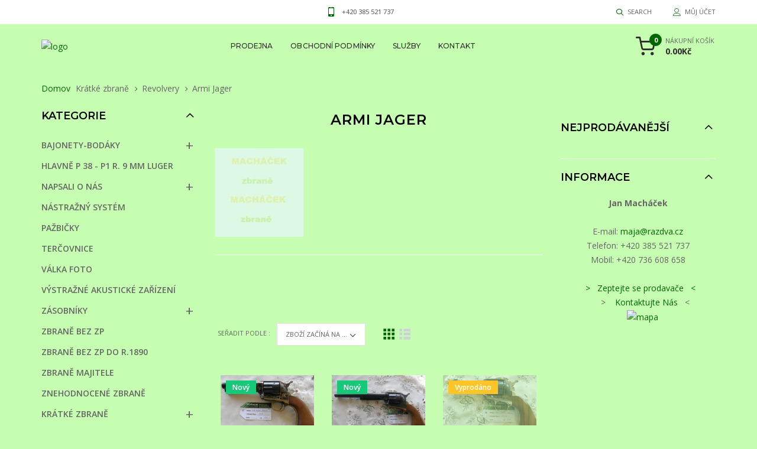

--- FILE ---
content_type: text/html; charset=utf-8
request_url: https://www.zbrane-machacek.cz/index.php?main_page=index&cPath=1_113_161
body_size: 24348
content:
<!DOCTYPE html>
<html dir="ltr" lang="cs-cz">
<head>
<meta charset="utf-8">
<title>Armi Jager : ZBRANĚ-MACHÁČEK, pistole, puška, revolver, P 08, náboje, střelivo, Smith Wesson, Walther,Luger 9 mm</title>
<meta name="keywords" content="Krátké zbraně Dlouhé zbraně Střelivo Pouzdra Oděvy Obuv Válka foto Zásobníky Zbraně majitele Zbraně bez ZP do r.1890 Pažbičky Zbraně bez ZP Bajonety-bodáky Napsali o nás Nástražný systém Znehodnocené zbraně Výstražné akustické zařízení Hlavně P 38 - P1 r. 9 mm Luger Terčovnice zbraně, pistole, online shopping Armi Jager" />
<meta name="description" content="ZBRANĚ-MACHÁČEK : Armi Jager - Krátké zbraně Dlouhé zbraně Střelivo Pouzdra Oděvy Obuv Válka foto Zásobníky Zbraně majitele Zbraně bez ZP do r.1890 Pažbičky Zbraně bez ZP Bajonety-bodáky Napsali o nás Nástražný systém Znehodnocené zbraně Výstražné akustické zařízení Hlavně P 38 - P1 r. 9 mm Luger Terčovnice zbraně, pistole, online shopping" />
<meta name="author" content="Zbrane-machacek" />
<meta name="generator" content="shopping cart program by Zen Cart&reg;, http://www.zen-cart.com eCommerce" />
<meta name="viewport" content="width=device-width, initial-scale=1, user-scalable=yes"/>
<link rel="icon" href="images/goodwin/uploads/rect833_1665908269.png" type="image/x-icon" />
<link rel="shortcut icon" href="images/goodwin/uploads/rect833_1665908269.png" type="image/x-icon" />
<base href="https://www.zbrane-machacek.cz/" />
<link rel="canonical" href="https://www.zbrane-machacek.cz/index.php?main_page=index&amp;cPath=1_113_161" />
<link rel="alternate" href="https://www.zbrane-machacek.cz/index.php?main_page=index&amp;cPath=1_113_161&amp;language=cz" hreflang="cz" />
<link rel="alternate" href="https://www.zbrane-machacek.cz/index.php?main_page=index&amp;cPath=1_113_161&amp;language=en" hreflang="en" />

<link rel="stylesheet" type="text/css" href="/includes/templates/goodwin/css/vendor/bootstrap/bootstrap.min.css" />
<link rel="stylesheet" type="text/css" href="/includes/templates/goodwin/css/vendor/slick/slick.min.css" />
<link rel="stylesheet" type="text/css" href="/includes/templates/goodwin/css/vendor/fancybox/jquery.fancybox.min.css" />
<link rel="stylesheet" type="text/css" href="/includes/templates/goodwin/css/vendor/animate/animate.min.css" />
<link rel="stylesheet" type="text/css" href="/includes/templates/goodwin/css/lbs/icomoon/icomoon.css" />
<link rel="stylesheet" type="text/css" href="/includes/templates/goodwin/css/lbs/carticons/cart-icons.css" />
<link rel="stylesheet" type="text/css" href="/includes/templates/goodwin/css/style_imagehover.css" />
<link rel="stylesheet" type="text/css" href="/includes/templates/goodwin/css/style_user_customcss.css" />
<link rel="stylesheet" type="text/css" href="/includes/templates/goodwin/css/stylesheet_COWOA.css" />
<link rel="stylesheet" type="text/css" href="/includes/templates/goodwin/css/stylesheet_cookie_control.css" />
<link rel="stylesheet" type="text/css" href="/includes/templates/goodwin/css/stylesheet_news_box_manager.css" />
<link rel="stylesheet" type="text/css" href="/includes/templates/goodwin/css/lbs/style-light.css" />
<link rel="stylesheet" type="text/css" href="/includes/templates/goodwin/css/lbs/style-template.css" />
<link rel="stylesheet" type="text/css" href="/includes/templates/goodwin/css/template-app.css" />
<link rel="stylesheet" type="text/css" href="/includes/templates/goodwin/css/user_custom_styles.css" />
<script src="includes/templates/goodwin/jscript/jquery.min.js" type="text/javascript"></script>
<link rel='stylesheet' href="https://fonts.googleapis.com/css?family=Open+Sans%3A100%2C100i%2C200%2C200i%2C300%2C300i%2C400%2C400i%2C500%2C500i%2C600%2C600i%2C700%2C700i%2C800%2C800i%2C900%2C900i" type="text/css" />
<link rel='stylesheet' href="https://fonts.googleapis.com/css?family=Montserrat%3A100%2C100i%2C200%2C200i%2C300%2C300i%2C400%2C400i%2C500%2C500i%2C600%2C600i%2C700%2C700i%2C800%2C800i%2C900%2C900i" type="text/css" />
</head>
<body id="indexBody"  class=" theme-light in-pg home-page is-dropdn-click has-slider">
				<div class="body-preloader">
			<div class="loader-wrap">
				<div class="dots">
					<div class="dot one"></div>
					<div class="dot two"></div>
					<div class="dot three"></div>
				</div>
			</div>
		</div>
			
<div id="mainWrapper">

<!--bof-header logo and navigation display-->
<div id="headerWrapper">
	<header class="hdr global_width hdr_sticky hdr-mobile-style2">
		<!-- Mobile Menu -->
	<div class="mobilemenu js-push-mbmenu">
		<div class="mobilemenu-content">
			<div class="mobilemenu-close mobilemenu-toggle">Zavřít</div>
			<div class="mobilemenu-scroll">
				<div class="nav-wrapper show-menu">
					 <div class="nav-toggle"><span class="nav-back"><i class="icon-arrow-left"></i></span> <span class="nav-title"></span></div>
<ul class="nav nav-level-1">
	<li><a href="https://www.zbrane-machacek.cz/index.php?main_page=index">Domov</a></li>
		<li class="has-sub">
<a href="https://www.zbrane-machacek.cz/index.php?main_page=index&amp;cPath=82">Bajonety-bodáky</a><span class="arrow"></span><ul class="category-sub nav-level-2"><li>
<a href="https://www.zbrane-machacek.cz/index.php?main_page=index&amp;cPath=82_177">Bayo Vz 52/57 hradní stráž</a><span class="arrow"></span><li>
<a href="https://www.zbrane-machacek.cz/index.php?main_page=index&amp;cPath=82_83">Bodák Kropatschek</a><span class="arrow"></span></ul><li>
<a href="https://www.zbrane-machacek.cz/index.php?main_page=index&amp;cPath=163">Hlavně P 38 - P1 r. 9 mm Luger</a><span class="arrow"></span><li class="has-sub">
<a href="https://www.zbrane-machacek.cz/index.php?main_page=index&amp;cPath=88">Napsali o nás</a><span class="arrow"></span><ul class="category-sub nav-level-2"><li>
<a href="https://www.zbrane-machacek.cz/index.php?main_page=index&amp;cPath=88_91">Časopis Zbraně & Náboje 2013</a><span class="arrow"></span><li>
<a href="https://www.zbrane-machacek.cz/index.php?main_page=index&amp;cPath=88_137">Čistění zbraní-oleje Molykote</a><span class="arrow"></span><li>
<a href="https://www.zbrane-machacek.cz/index.php?main_page=index&amp;cPath=88_155">Střelecká revue 6/2016</a><span class="arrow"></span></ul><li>
<a href="https://www.zbrane-machacek.cz/index.php?main_page=index&amp;cPath=102">Nástražný systém</a><span class="arrow"></span><li>
<a href="https://www.zbrane-machacek.cz/index.php?main_page=index&amp;cPath=75">Pažbičky</a><span class="arrow"></span><li>
<a href="https://www.zbrane-machacek.cz/index.php?main_page=index&amp;cPath=171">Terčovnice</a><span class="arrow"></span><li>
<a href="https://www.zbrane-machacek.cz/index.php?main_page=index&amp;cPath=54">Válka foto</a><span class="arrow"></span><li>
<a href="https://www.zbrane-machacek.cz/index.php?main_page=index&amp;cPath=146">Výstražné akustické zařízení</a><span class="arrow"></span><li class="has-sub">
<a href="https://www.zbrane-machacek.cz/index.php?main_page=index&amp;cPath=58">Zásobníky</a><span class="arrow"></span><ul class="category-sub nav-level-2"><li>
<a href="https://www.zbrane-machacek.cz/index.php?main_page=index&amp;cPath=58_61">30-M1Karabina</a><span class="arrow"></span><li>
<a href="https://www.zbrane-machacek.cz/index.php?main_page=index&amp;cPath=58_93">Beretta FS 92</a><span class="arrow"></span><li>
<a href="https://www.zbrane-machacek.cz/index.php?main_page=index&amp;cPath=58_60">Colt</a><span class="arrow"></span><li>
<a href="https://www.zbrane-machacek.cz/index.php?main_page=index&amp;cPath=58_105">Lahti- Husqvarna 9 mm Luger</a><span class="arrow"></span><li>
<a href="https://www.zbrane-machacek.cz/index.php?main_page=index&amp;cPath=58_101">Sig Sauer P 225</a><span class="arrow"></span><li>
<a href="https://www.zbrane-machacek.cz/index.php?main_page=index&amp;cPath=58_175">ZásobníK G 43</a><span class="arrow"></span><li>
<a href="https://www.zbrane-machacek.cz/index.php?main_page=index&amp;cPath=58_174">Zásobníky P 08</a><span class="arrow"></span><li>
<a href="https://www.zbrane-machacek.cz/index.php?main_page=index&amp;cPath=58_169">Zásobníky VZ 52/57 30 ranné</a><span class="arrow"></span></ul><li>
<a href="https://www.zbrane-machacek.cz/index.php?main_page=index&amp;cPath=81">Zbraně bez ZP</a><span class="arrow"></span><li>
<a href="https://www.zbrane-machacek.cz/index.php?main_page=index&amp;cPath=68">Zbraně bez ZP do r.1890</a><span class="arrow"></span><li>
<a href="https://www.zbrane-machacek.cz/index.php?main_page=index&amp;cPath=67">Zbraně majitele</a><span class="arrow"></span><li>
<a href="https://www.zbrane-machacek.cz/index.php?main_page=index&amp;cPath=124">Znehodnocené zbraně</a><span class="arrow"></span><li class="has-sub">
<a href="https://www.zbrane-machacek.cz/index.php?main_page=index&amp;cPath=1">Krátké zbraně</a><span class="arrow"></span><ul class="category-sub nav-level-2"><li class="has-sub">
<a href="https://www.zbrane-machacek.cz/index.php?main_page=index&amp;cPath=1_32">Pistole</a><span class="arrow"></span><ul class="category-sub nav-level-3"><li>
<a href="https://www.zbrane-machacek.cz/index.php?main_page=index&amp;cPath=1_32_7">P 08</a><span class="arrow"></span><li>
<a href="https://www.zbrane-machacek.cz/index.php?main_page=index&amp;cPath=1_32_94">Astra</a><span class="arrow"></span><li>
<a href="https://www.zbrane-machacek.cz/index.php?main_page=index&amp;cPath=1_32_72">Beretta</a><span class="arrow"></span><li>
<a href="https://www.zbrane-machacek.cz/index.php?main_page=index&amp;cPath=1_32_106">Bernardelli Italie</a><span class="arrow"></span><li>
<a href="https://www.zbrane-machacek.cz/index.php?main_page=index&amp;cPath=1_32_69">Colt</a><span class="arrow"></span><li>
<a href="https://www.zbrane-machacek.cz/index.php?main_page=index&amp;cPath=1_32_157">Desert Eagle</a><span class="arrow"></span><li>
<a href="https://www.zbrane-machacek.cz/index.php?main_page=index&amp;cPath=1_32_96">Duo</a><span class="arrow"></span><li>
<a href="https://www.zbrane-machacek.cz/index.php?main_page=index&amp;cPath=1_32_172">Duo Dušek Opočno</a><span class="arrow"></span><li>
<a href="https://www.zbrane-machacek.cz/index.php?main_page=index&amp;cPath=1_32_143">Eibar Španělsko</a><span class="arrow"></span><li>
<a href="https://www.zbrane-machacek.cz/index.php?main_page=index&amp;cPath=1_32_56">Erma</a><span class="arrow"></span><li>
<a href="https://www.zbrane-machacek.cz/index.php?main_page=index&amp;cPath=1_32_71">FN</a><span class="arrow"></span><li>
<a href="https://www.zbrane-machacek.cz/index.php?main_page=index&amp;cPath=1_32_134">Hammerli</a><span class="arrow"></span><li>
<a href="https://www.zbrane-machacek.cz/index.php?main_page=index&amp;cPath=1_32_99">Heckler Koch</a><span class="arrow"></span><li>
<a href="https://www.zbrane-machacek.cz/index.php?main_page=index&amp;cPath=1_32_108">Lignose-Německo</a><span class="arrow"></span><li>
<a href="https://www.zbrane-machacek.cz/index.php?main_page=index&amp;cPath=1_32_178">Makarov</a><span class="arrow"></span><li>
<a href="https://www.zbrane-machacek.cz/index.php?main_page=index&amp;cPath=1_32_70">Mauser</a><span class="arrow"></span><li>
<a href="https://www.zbrane-machacek.cz/index.php?main_page=index&amp;cPath=1_32_74">Mauser C 96</a><span class="arrow"></span><li>
<a href="https://www.zbrane-machacek.cz/index.php?main_page=index&amp;cPath=1_32_8">P 38</a><span class="arrow"></span><li>
<a href="https://www.zbrane-machacek.cz/index.php?main_page=index&amp;cPath=1_32_166">Radom VIS 35</a><span class="arrow"></span><li>
<a href="https://www.zbrane-machacek.cz/index.php?main_page=index&amp;cPath=1_32_107">Rigarmi- Italie</a><span class="arrow"></span><li>
<a href="https://www.zbrane-machacek.cz/index.php?main_page=index&amp;cPath=1_32_78">Ruger</a><span class="arrow"></span><li>
<a href="https://www.zbrane-machacek.cz/index.php?main_page=index&amp;cPath=1_32_173">S 61 Skorpion</a><span class="arrow"></span><li>
<a href="https://www.zbrane-machacek.cz/index.php?main_page=index&amp;cPath=1_32_104">Sako-Finland</a><span class="arrow"></span><li>
<a href="https://www.zbrane-machacek.cz/index.php?main_page=index&amp;cPath=1_32_55">Sauer / H 38 /</a><span class="arrow"></span><li>
<a href="https://www.zbrane-machacek.cz/index.php?main_page=index&amp;cPath=1_32_57">Sig 210</a><span class="arrow"></span><li>
<a href="https://www.zbrane-machacek.cz/index.php?main_page=index&amp;cPath=1_32_50">Sig Sauer</a><span class="arrow"></span><li>
<a href="https://www.zbrane-machacek.cz/index.php?main_page=index&amp;cPath=1_32_66">Smith&Wesson</a><span class="arrow"></span><li>
<a href="https://www.zbrane-machacek.cz/index.php?main_page=index&amp;cPath=1_32_98">Steyr</a><span class="arrow"></span><li>
<a href="https://www.zbrane-machacek.cz/index.php?main_page=index&amp;cPath=1_32_167">Taurus</a><span class="arrow"></span><li>
<a href="https://www.zbrane-machacek.cz/index.php?main_page=index&amp;cPath=1_32_129">Tokarev TT 33</a><span class="arrow"></span><li>
<a href="https://www.zbrane-machacek.cz/index.php?main_page=index&amp;cPath=1_32_84">Unique</a><span class="arrow"></span><li>
<a href="https://www.zbrane-machacek.cz/index.php?main_page=index&amp;cPath=1_32_170">Webley & Scott</a><span class="arrow"></span><li>
<a href="https://www.zbrane-machacek.cz/index.php?main_page=index&amp;cPath=1_32_36">Walther</a><span class="arrow"></span><li>
<a href="https://www.zbrane-machacek.cz/index.php?main_page=index&amp;cPath=1_32_9">Sportovní pistole Walther ,Sako</a><span class="arrow"></span><li>
<a href="https://www.zbrane-machacek.cz/index.php?main_page=index&amp;cPath=1_32_10">Ostatní</a><span class="arrow"></span></ul><li>
<a href="https://www.zbrane-machacek.cz/index.php?main_page=index&amp;cPath=1_142">Derringer</a><span class="arrow"></span><li class="has-sub">
<a href="https://www.zbrane-machacek.cz/index.php?main_page=index&amp;cPath=1_113">Revolvery</a><span class="arrow"></span><ul class="category-sub nav-level-3"><li>
<a href="https://www.zbrane-machacek.cz/index.php?main_page=index&amp;cPath=1_113_161">Armi Jager</a><span class="arrow"></span><li>
<a href="https://www.zbrane-machacek.cz/index.php?main_page=index&amp;cPath=1_113_121">Bulldog</a><span class="arrow"></span><li>
<a href="https://www.zbrane-machacek.cz/index.php?main_page=index&amp;cPath=1_113_114">Colt</a><span class="arrow"></span><li>
<a href="https://www.zbrane-machacek.cz/index.php?main_page=index&amp;cPath=1_113_118">CZ Grand</a><span class="arrow"></span><li>
<a href="https://www.zbrane-machacek.cz/index.php?main_page=index&amp;cPath=1_113_147">Freedom Arms USA</a><span class="arrow"></span><li>
<a href="https://www.zbrane-machacek.cz/index.php?main_page=index&amp;cPath=1_113_164">Miroku-Japonsko</a><span class="arrow"></span><li>
<a href="https://www.zbrane-machacek.cz/index.php?main_page=index&amp;cPath=1_113_139">Nagant</a><span class="arrow"></span><li>
<a href="https://www.zbrane-machacek.cz/index.php?main_page=index&amp;cPath=1_113_153">Nord American Arms NAA</a><span class="arrow"></span><li>
<a href="https://www.zbrane-machacek.cz/index.php?main_page=index&amp;cPath=1_113_135">Revolver HS</a><span class="arrow"></span><li>
<a href="https://www.zbrane-machacek.cz/index.php?main_page=index&amp;cPath=1_113_117">Ruger</a><span class="arrow"></span><li>
<a href="https://www.zbrane-machacek.cz/index.php?main_page=index&amp;cPath=1_113_116">Sauer Sohn</a><span class="arrow"></span><li>
<a href="https://www.zbrane-machacek.cz/index.php?main_page=index&amp;cPath=1_113_115">Smith Wesson</a><span class="arrow"></span><li>
<a href="https://www.zbrane-machacek.cz/index.php?main_page=index&amp;cPath=1_113_144">Swiss 1882/29</a><span class="arrow"></span><li>
<a href="https://www.zbrane-machacek.cz/index.php?main_page=index&amp;cPath=1_113_119">Taurus</a><span class="arrow"></span><li>
<a href="https://www.zbrane-machacek.cz/index.php?main_page=index&amp;cPath=1_113_138">Uberti</a><span class="arrow"></span><li>
<a href="https://www.zbrane-machacek.cz/index.php?main_page=index&amp;cPath=1_113_180">Webley</a><span class="arrow"></span></ul></ul><li class="has-sub">
<a href="https://www.zbrane-machacek.cz/index.php?main_page=index&amp;cPath=2">Dlouhé zbraně</a><span class="arrow"></span><ul class="category-sub nav-level-2"><li>
<a href="https://www.zbrane-machacek.cz/index.php?main_page=index&amp;cPath=2_158">Malorážka USSR</a><span class="arrow"></span><li>
<a href="https://www.zbrane-machacek.cz/index.php?main_page=index&amp;cPath=2_160">Malorážka Walther Ulm</a><span class="arrow"></span><li>
<a href="https://www.zbrane-machacek.cz/index.php?main_page=index&amp;cPath=2_150">Malorážka Zella Mehlis</a><span class="arrow"></span><li>
<a href="https://www.zbrane-machacek.cz/index.php?main_page=index&amp;cPath=2_159">Malorážky Anschutz</a><span class="arrow"></span><li>
<a href="https://www.zbrane-machacek.cz/index.php?main_page=index&amp;cPath=2_87">Malorážky CZ</a><span class="arrow"></span><li>
<a href="https://www.zbrane-machacek.cz/index.php?main_page=index&amp;cPath=2_162">Malorážky Landman</a><span class="arrow"></span><li>
<a href="https://www.zbrane-machacek.cz/index.php?main_page=index&amp;cPath=2_132">Malorážky Winchester</a><span class="arrow"></span><li>
<a href="https://www.zbrane-machacek.cz/index.php?main_page=index&amp;cPath=2_156">Molot Vepr</a><span class="arrow"></span><li>
<a href="https://www.zbrane-machacek.cz/index.php?main_page=index&amp;cPath=2_133">Opakovačky Winchester</a><span class="arrow"></span><li>
<a href="https://www.zbrane-machacek.cz/index.php?main_page=index&amp;cPath=2_179">Ruger mini</a><span class="arrow"></span><li>
<a href="https://www.zbrane-machacek.cz/index.php?main_page=index&amp;cPath=2_85">Springfield puška na přežití</a><span class="arrow"></span><li>
<a href="https://www.zbrane-machacek.cz/index.php?main_page=index&amp;cPath=2_148">Terčovnice</a><span class="arrow"></span><li class="has-sub">
<a href="https://www.zbrane-machacek.cz/index.php?main_page=index&amp;cPath=2_11">Vojenské sběratelské</a><span class="arrow"></span><ul class="category-sub nav-level-3"><li>
<a href="https://www.zbrane-machacek.cz/index.php?main_page=index&amp;cPath=2_11_42">Vz 52/ 57</a><span class="arrow"></span><li>
<a href="https://www.zbrane-machacek.cz/index.php?main_page=index&amp;cPath=2_11_123">G 43</a><span class="arrow"></span><li>
<a href="https://www.zbrane-machacek.cz/index.php?main_page=index&amp;cPath=2_11_151">G 98 Mod. 28 r. 8X57 JS</a><span class="arrow"></span><li>
<a href="https://www.zbrane-machacek.cz/index.php?main_page=index&amp;cPath=2_11_51">M1 Garand</a><span class="arrow"></span><li>
<a href="https://www.zbrane-machacek.cz/index.php?main_page=index&amp;cPath=2_11_152">Mosin Nagant</a><span class="arrow"></span><li>
<a href="https://www.zbrane-machacek.cz/index.php?main_page=index&amp;cPath=2_11_168">Steyr</a><span class="arrow"></span><li>
<a href="https://www.zbrane-machacek.cz/index.php?main_page=index&amp;cPath=2_11_43">VZ 52 r.7.62x45</a><span class="arrow"></span><li>
<a href="https://www.zbrane-machacek.cz/index.php?main_page=index&amp;cPath=2_11_39">Smidt-Rubin</a><span class="arrow"></span><li>
<a href="https://www.zbrane-machacek.cz/index.php?main_page=index&amp;cPath=2_11_40">Enfield MK</a><span class="arrow"></span><li>
<a href="https://www.zbrane-machacek.cz/index.php?main_page=index&amp;cPath=2_11_38">Mauser K 98</a><span class="arrow"></span><li>
<a href="https://www.zbrane-machacek.cz/index.php?main_page=index&amp;cPath=2_11_44">Husqvarna</a><span class="arrow"></span><li>
<a href="https://www.zbrane-machacek.cz/index.php?main_page=index&amp;cPath=2_11_41">Carl Gustaf</a><span class="arrow"></span><li>
<a href="https://www.zbrane-machacek.cz/index.php?main_page=index&amp;cPath=2_11_49">Ostatní</a><span class="arrow"></span></ul><li class="has-sub">
<a href="https://www.zbrane-machacek.cz/index.php?main_page=index&amp;cPath=2_12">Lovecké kombinovné</a><span class="arrow"></span><ul class="category-sub nav-level-3"><li>
<a href="https://www.zbrane-machacek.cz/index.php?main_page=index&amp;cPath=2_12_65">Čtyřče Ferlach</a><span class="arrow"></span><li>
<a href="https://www.zbrane-machacek.cz/index.php?main_page=index&amp;cPath=2_12_47">Kozlice Sauer Sohn</a><span class="arrow"></span><li>
<a href="https://www.zbrane-machacek.cz/index.php?main_page=index&amp;cPath=2_12_48">Troják Sauer Sohn</a><span class="arrow"></span></ul><li>
<a href="https://www.zbrane-machacek.cz/index.php?main_page=index&amp;cPath=2_13">Lovecké kulové</a><span class="arrow"></span><li>
<a href="https://www.zbrane-machacek.cz/index.php?main_page=index&amp;cPath=2_14">Brokové</a><span class="arrow"></span></ul><li class="has-sub">
<a href="https://www.zbrane-machacek.cz/index.php?main_page=index&amp;cPath=3">Střelivo</a><span class="arrow"></span><ul class="category-sub nav-level-2"><li>
<a href="https://www.zbrane-machacek.cz/index.php?main_page=index&amp;cPath=3_145">Malorážkové</a><span class="arrow"></span><li>
<a href="https://www.zbrane-machacek.cz/index.php?main_page=index&amp;cPath=3_15">Kulové</a><span class="arrow"></span><li>
<a href="https://www.zbrane-machacek.cz/index.php?main_page=index&amp;cPath=3_16">Pistolové</a><span class="arrow"></span><li>
<a href="https://www.zbrane-machacek.cz/index.php?main_page=index&amp;cPath=3_17">Revolverové</a><span class="arrow"></span><li>
<a href="https://www.zbrane-machacek.cz/index.php?main_page=index&amp;cPath=3_18">Brokové</a><span class="arrow"></span></ul><li>
<a href="https://www.zbrane-machacek.cz/index.php?main_page=index&amp;cPath=4">Pouzdra</a><span class="arrow"></span><li class="has-sub">
<a href="https://www.zbrane-machacek.cz/index.php?main_page=index&amp;cPath=5">Oděvy</a><span class="arrow"></span><ul class="category-sub nav-level-2"><li>
<a href="https://www.zbrane-machacek.cz/index.php?main_page=index&amp;cPath=5_19">Mikiny</a><span class="arrow"></span><li>
<a href="https://www.zbrane-machacek.cz/index.php?main_page=index&amp;cPath=5_20">Košile</a><span class="arrow"></span><li>
<a href="https://www.zbrane-machacek.cz/index.php?main_page=index&amp;cPath=5_21">Svetry</a><span class="arrow"></span><li>
<a href="https://www.zbrane-machacek.cz/index.php?main_page=index&amp;cPath=5_22">Vesty</a><span class="arrow"></span><li>
<a href="https://www.zbrane-machacek.cz/index.php?main_page=index&amp;cPath=5_23">Bundy</a><span class="arrow"></span><li>
<a href="https://www.zbrane-machacek.cz/index.php?main_page=index&amp;cPath=5_24">Parky</a><span class="arrow"></span><li>
<a href="https://www.zbrane-machacek.cz/index.php?main_page=index&amp;cPath=5_25">Termoprádlo</a><span class="arrow"></span><li>
<a href="https://www.zbrane-machacek.cz/index.php?main_page=index&amp;cPath=5_26">Ponožky</a><span class="arrow"></span><li>
<a href="https://www.zbrane-machacek.cz/index.php?main_page=index&amp;cPath=5_27">Rukavice</a><span class="arrow"></span><li>
<a href="https://www.zbrane-machacek.cz/index.php?main_page=index&amp;cPath=5_28">Doplňky</a><span class="arrow"></span></ul><li>
<a href="https://www.zbrane-machacek.cz/index.php?main_page=index&amp;cPath=6">Obuv</a><span class="arrow"></span>				<li class="has-sub">
		<a href="https://www.zbrane-machacek.cz/index.php?main_page=page&amp;id=&amp;pg=ezpages">Ez-Pages</a>
		<span class="arrow"></span>
		  <ul id="navEZPagesTop">
    <li><a href="https://www.zbrane-machacek.cz/index.php?main_page=privacy">Privacy Notice</a></li>
  </ul>
	</li>  
	</ul>				</div>
				<div class="mobilemenu-bottom">
					<div class="mobilemenu-currency"></div>
					<div class="mobilemenu-language"></div>
					<div class="mobilemenu-settings"></div>
				</div>
			</div>
		</div>
	</div>
	<!-- /Mobile Menu -->
	<div class="hdr-mobile show-mobile">
		<div class="hdr-content">
			<div class="container">
				<!-- Menu Toggle -->
				<div class="menu-toggle"><a href="#" class="mobilemenu-toggle"><i class="icon icon-menu"></i></a></div>
				<!-- /Menu Toggle -->
				<div class="logo-holder">
					<a class="logo" href="https://www.zbrane-machacek.cz/index.php?main_page=index"><img class="img-responsive" alt="logo" src="images/goodwin/uploads/rect833_1665907962.png" /></a>
				</div>
				<div class="hdr-mobile-right">
					<div class="hdr-topline-right links-holder"></div>
					<div class="minicart-holder"></div>
				</div>
			</div>
		</div>
		<div class="mobilemenu-search"></div>
	</div>
	<div class="hdr-desktop hide-mobile">
		<div class="hdr-topline">
			<div class="container">
				<div class="row">
					<div class="col-auto hdr-topline-left">
																	</div>
					<div class="col hdr-topline-center">
												<div class="custom-text"><i class="icon icon-mobile"></i><b>+420  385 521 737</b></div>					</div>
					<div class="col-auto hdr-topline-right links-holder">
						<!-- Header Search -->
						<div class="dropdn dropdn_search hide-mobile @@classes"><a href="#" class="dropdn-link"><i class="icon icon-search2"></i><span>Search</span></a>
							<div class="dropdn-content">
								<div class="search-holder">
									<div class="container">
										<!-- header-search-start -->
<form name="quick_find_header" action="https://www.zbrane-machacek.cz/index.php?main_page=advanced_search_result" method="get" class="search"><input type="hidden" name="main_page" value="advanced_search_result" /><input type="hidden" name="search_in_description" value="1" /><input type="text" name="keyword" maxlength="30" class="search-input" value="Celý obchod hledejte zde.." onfocus="if(this.value == 'Celý obchod hledejte zde..') this.value = '';" onblur="if (this.value == '') this.value = 'Celý obchod hledejte zde..';" /><button class="search-button" title="" type="submit"><i class="icon-search2"></i></button></form><!-- header-search-end -->
</form>									</div>
								</div>
							</div>
						</div>
						<!-- /Header Search -->
						<!-- Header Account -->
						<div class="dropdn dropdn_account @@classes"><a href="#" class="dropdn-link"><i class="icon icon-person"></i><span>Můj účet</span></a>
							<div class="dropdn-content">
								<div class="container">
									<div class="dropdn-close">Zavřít</div>
									<ul>
										<li><a href="https://www.zbrane-machacek.cz/index.php?main_page=account" title="Můj účet"><i class="icon icon-person-fill"></i><span>Můj účet</span></a></li>
																				<li><a href="https://www.zbrane-machacek.cz/index.php?main_page=login" title="Přihlásit se "><i class="icon icon-lock"></i><span>Přihlásit se </span></a></li>
																																								<li><a href="https://www.zbrane-machacek.cz/index.php?main_page=compare" title="Porovnat"><i class="icon icon-compare"></i><span>Porovnat</span></a></li>
																														<!-- Header Wishlist -->
										<li><a href="https://www.zbrane-machacek.cz/index.php?main_page=wishlist" title="Můj seznam přání"><i class="icon icon-heart-1"></i><span>Můj seznam přání</span></a></li>
										<!-- /Header Wishlist -->
																			</ul>
								</div>
							</div>
						</div>
						<!-- /Header Account -->
					</div>
				</div>
			</div>
		</div>
		<div class="hdr-content hide-mobile">
			<div class="container">
				<div class="row">
					<div class="col-auto logo-holder">
						<a class="logo" href="https://www.zbrane-machacek.cz/index.php?main_page=index"><img class="img-responsive" alt="logo" src="images/goodwin/uploads/rect833_1665907962.png" /></a>
					</div>
					<!--navigation-->
					<div class="prev-menu-scroll icon-angle-left prev-menu-js"></div>
					<div class="nav-holder">
						<div class="hdr-nav">
									<!-- navigation start -->
	<ul class="mmenu mmenu-js mainmenu-nav">
	<!--<li class="home">
			<a href="https://www.zbrane-machacek.cz/index.php?main_page=index">Domov</a>
		</li>-->
					
        
        <li id='ezpages1' class="mmenu-item--simple">
				<a href="https://www.zbrane-machacek.cz/index.php?main_page=page&amp;id=15&amp;pg=ezpages">Prodejna</a>
		</li> 
        <li id='ezpages2' class="mmenu-item--simple">
				<a href="https://www.zbrane-machacek.cz/index.php?main_page=conditions">Obchodní podmínky</a>
		</li> 
        <li id='ezpages3' class="mmenu-item--simple">
				<a href="https://www.zbrane-machacek.cz/index.php?main_page=page&amp;id=16&amp;pg=ezpages">Služby</a>
		</li> 
         <li id='ezpages3' class="mmenu-item--simple">
				<a href="https://www.zbrane-machacek.cz/index.php?main_page=contact_us">Kontakt</a>
		</li> 
	</ul>
		
		<!-- end dropMenuWrapper-->
	<div class="clearBoth"></div>						</div>
					</div>
					<div class="next-menu-scroll icon-angle-right next-menu-js"></div>
					<!--//navigation-->
					<div class="col-auto minicart-holder">
						<div class="minicart minicart-js sideboxpzen-cart"><a href="https://www.zbrane-machacek.cz/index.php?main_page=shopping_cart" class="minicart-link"><i class="icon icon icon-shopping-cart1"></i> <span class="minicart-qty">0</span> <span class="minicart-title">Nákupní košík</span><span class="minicart-total">0.00Kč</span></a><div class="minicart-drop">
					<div class="sideBoxContent ">
						<div class="container">
							<div class="minicart-drop-close">Zavřít</div>
							<div class="minicart-drop-content">
								<h2 class="custom-color hide-minicart">Porovnání zboží</h2>
								<h3 class="hide-sidebar">Nedávno přidané položky:</h3><div class="cart-table cart-table--sm hide-minicart">
						<div class="minicart-prd minicart-prd-headings cart-table-prd-headings d-none d-lg-table">
							<div class="minicart-prd-image"></div>
							<div class="minicart-prd-name"><b>Položka</b></div>
							<div class="minicart-prd-qty"><b>Množství</b></div>
							<div class="minicart-prd-price"><b>Cena</b></div>
							<div class="minicart-prd-action"></div>
						</div>
					</div><p class="empty_cart">Váš košík je prázdný.</p>	
						</div>
					</div>
				</div>
			</div>
		</div>					</div>
				</div>
			</div>
		</div>
	</div>
	<div class="sticky-holder compensate-for-scrollbar">
		<div class="container">
			<div class="row"><a href="#" class="mobilemenu-toggle show-mobile"><i class="icon icon-menu"></i></a>
				<div class="col-auto logo-holder-s"><a class="logo" href="https://www.zbrane-machacek.cz/index.php?main_page=index"><img class="img-responsive" alt="logo" src="images/goodwin/uploads/rect833_1665907962.png" /></a></div>
				<!--navigation-->
				<div class="prev-menu-scroll icon-angle-left prev-menu-js"></div>
				<div class="nav-holder-s"></div>
				<div class="next-menu-scroll icon-angle-right next-menu-js"></div>
				<!--//navigation-->
				<div class="col-auto minicart-holder-s"></div>
			</div>
		</div>
	</div>
</header></div>
	<div id="contentMainWrapper">
		<div class="mainContainer ">
			<!-- bof  breadcrumb -->
						<div class="holder mt-0">
				<div class="container">
					<ul id="navBreadCrumb" class="breadcrumbs">  <a href="https://www.zbrane-machacek.cz//">Domov</a><li>
  <a href="https://www.zbrane-machacek.cz/index.php?main_page=index&amp;cPath=1">Krátké zbraně</a><li>
  <a href="https://www.zbrane-machacek.cz/index.php?main_page=index&amp;cPath=1_113">Revolvery</a><li>
Armi Jager
</ul>
				</div>
			</div>
						<!-- eof breadcrumb -->
												<div class="body-content">
			<div class="container">								<div class="row">
								 
				<div id="centercontent-wrapper" class="page-content col-lg-6 noleft-margin two-column centerColumn aside">
																								<div class="centerColumn productlist-wrapper" id="indexProductList">

<div id="cat-top" class="group cat-top">
	<div class="category-wrapper">
		<div class="page-title mb-45">
			<h1 id="productListHeading">Armi Jager</h1>
		</div>
				<div class="category-banner"><img src="images/placeholder.png" data-src="bmz_cache/9/99b769f062057585433c3457e546cf32.image.150x150.jpg" alt="" width="150" height="150" class="lazyload" /></div>
						<div  id="categoryDescription" class="category-description mt-3 pt-3 pb-3">&nbsp;</div>
			</div>
</div>
<div id="filter-wrapper" class="filter-row">
	<div class="row row-2">
		<div class="col-left d-flex align-items-center">
			<div class="sort-by-holder">
								<form name="filter" action="https://www.zbrane-machacek.cz/index.php?main_page=index" method="get"><input type="hidden" name="main_page" value="index" />				<input type="hidden" name="cPath" value="1_113_161" /><input type="hidden" name="sort" value="2a" /><label class="select-label d-lg-inline">Seřadit podle : </label><label class="inputLabel sr-only select-label d-none d-lg-inline" for="select-alpha_filter_id">Zboží začíná na ...</label><div class="select-wrapper-sm d-lg-inline-block"><div class="select-wrapper"><select rel="dropdown" id="select-alpha_filter_id" name="alpha_filter_id" onchange="this.form.submit()">
  <option value="0">Zboží začíná na ...</option>
  <option value="65">A</option>
  <option value="66">B</option>
  <option value="67">C</option>
  <option value="68">D</option>
  <option value="69">E</option>
  <option value="70">F</option>
  <option value="71">G</option>
  <option value="72">H</option>
  <option value="73">I</option>
  <option value="74">J</option>
  <option value="75">K</option>
  <option value="76">L</option>
  <option value="77">M</option>
  <option value="78">N</option>
  <option value="79">O</option>
  <option value="80">P</option>
  <option value="81">Q</option>
  <option value="82">R</option>
  <option value="83">S</option>
  <option value="84">T</option>
  <option value="85">U</option>
  <option value="86">V</option>
  <option value="87">W</option>
  <option value="88">X</option>
  <option value="89">Y</option>
  <option value="90">Z</option>
  <option value="48">0</option>
  <option value="49">1</option>
  <option value="50">2</option>
  <option value="51">3</option>
  <option value="52">4</option>
  <option value="53">5</option>
  <option value="54">6</option>
  <option value="55">7</option>
  <option value="56">8</option>
  <option value="57">9</option>
</select>
</div></div>					</form>
							</div>
			<div class="col col-center d-lg-flex align-items-center justify-content-center"><div class="view-mode"><a class="active" title="Mřížka" href="https://www.zbrane-machacek.cz/index.php?main_page=index&amp;cPath=1_113_161&amp;sort=2a&amp;view=columns" ><span class="icon icon-grid-view"></span></a><a title="List" href="https://www.zbrane-machacek.cz/index.php?main_page=index&amp;cPath=1_113_161&amp;sort=2a&amp;view=rows"><span class="icon icon-row-view"></span></a></ul></div></div>			<div class="filter-button d-lg-none"><a href="#" class="fixed-col-toggle">FILTER</a></div>
		</div>
	</div>
</div>

<div id="productListing" class="productlist-wrapper">





<div class="prd-grid product-listing js-product-isotope prd-grid--sm-pad mprod-s1 grid-view  data-to-show-3 data-to-show-md-3 data-to-show-sm-2 data-to-show-xs-1">
	<div class="prd prd-has-loader "><div class="prd-inside">
						<div class="prd-img-area">
							<a class="prd-img" href="https://www.zbrane-machacek.cz/index.php?main_page=product_info&amp;cPath=1_113_161&amp;products_id=1900" title="Revolver Armi Jager Dakota v.č.1684 r. 45 LC"><img src="images/product-placeholder.png" data-src="bmz_cache/b/b345c317255f296f7c6bdd6494817e3a.image.263x197.jpg" alt="Revolver Armi Jager Dakota v.č.1684 r. 45 LC" title=" Revolver Armi Jager Dakota v.č.1684 r. 45 LC " width="263" height="197" class="lazyload" /></a>
							<div class="badges"><span class="label-new new l-badge">Nový</span><a href="https://www.zbrane-machacek.cz/index.php?main_page=wishlist&amp;products_id=1900&amp;action=wishlist_add_product" class="label-wishlist icon-heart"></a><a href="javascript: compareNew(this, 1900, 'add')" class="label-compare icon-compare"></a></div>
						</div>
						<div class="prd-info">
							<h2 class="prd-title"><a href="https://www.zbrane-machacek.cz/index.php?main_page=product_info&amp;cPath=1_113_161&amp;products_id=1900">Revolver Armi Jager Dakota v.č.1684 r. 45 LC</a></h2><div class="prd-rating"><div class="rating-box"></div></div>
							<div class="prd-price">
								<span class="productBasePrice">10791.00Kč</span>
							</div>
							<div class="prd-description">Revolver Armi Armi Jager Dakota r. 45 LC. Revolver je málo střílený, povrch bez poškození.<a class="more_info_text" href="https://www.zbrane-machacek.cz/index.php?main_page=product_info&amp;cPath=1_113_161&amp;products_id=1900">více informací</a></div>
							<div class="prd-hover">
							<div class="prd-action"><a class="button btn btn-cart" href="https://www.zbrane-machacek.cz/index.php?main_page=index&amp;cPath=1_113_161&amp;sort=2a&amp;action=buy_now&amp;products_id=1900" ><i class="icon icon icon-shopping-cart1"></i><span class="qck-text">Přidat do košíku</span></a><div class="prd-links"><a title="Rychlý náhled" data-fancybox data-type="ajax" data-src="https://www.zbrane-machacek.cz/index.php?main_page=pzen_quickview&amp;products_id=1900" class="icon-eye prd-qview-link js-qview-link"></a></div></div>
							</div>
						</div>
					</div></div>
<div class="prd prd-has-loader "><div class="prd-inside">
						<div class="prd-img-area">
							<a class="prd-img" href="https://www.zbrane-machacek.cz/index.php?main_page=product_info&amp;cPath=1_113_161&amp;products_id=1525" title="Revolver Armi Jager Mod.Frontier v.č. 35314 r. 22 LR"><img src="images/product-placeholder.png" data-src="bmz_cache/7/7feeb3a6c252d43b6b992c761582b569.image.263x197.jpg" alt="Revolver Armi Jager Mod.Frontier v.č. 35314 r. 22 LR" title=" Revolver Armi Jager Mod.Frontier v.č. 35314 r. 22 LR " width="263" height="197" class="lazyload" /></a>
							<div class="badges"><span class="label-new new l-badge">Nový</span><a href="https://www.zbrane-machacek.cz/index.php?main_page=wishlist&amp;products_id=1525&amp;action=wishlist_add_product" class="label-wishlist icon-heart"></a><a href="javascript: compareNew(this, 1525, 'add')" class="label-compare icon-compare"></a></div>
						</div>
						<div class="prd-info">
							<h2 class="prd-title"><a href="https://www.zbrane-machacek.cz/index.php?main_page=product_info&amp;cPath=1_113_161&amp;products_id=1525">Revolver Armi Jager Mod.Frontier v.č. 35314 r. 22 LR</a></h2><div class="prd-rating"><div class="rating-box"></div></div>
							<div class="prd-price">
								<span class="productBasePrice">12089.00Kč</span>
							</div>
							<div class="prd-description"> SA revolver Mod. Frontier r. 22 LR od známého italského výrobce Armi Jager. Tyto revolvery získaly velmi dobrou pověst zvláště v USA, kde...<a class="more_info_text" href="https://www.zbrane-machacek.cz/index.php?main_page=product_info&amp;cPath=1_113_161&amp;products_id=1525">více informací</a></div>
							<div class="prd-hover">
							<div class="prd-action"><a class="button btn btn-cart" href="https://www.zbrane-machacek.cz/index.php?main_page=index&amp;cPath=1_113_161&amp;sort=2a&amp;action=buy_now&amp;products_id=1525" ><i class="icon icon icon-shopping-cart1"></i><span class="qck-text">Přidat do košíku</span></a><div class="prd-links"><a title="Rychlý náhled" data-fancybox data-type="ajax" data-src="https://www.zbrane-machacek.cz/index.php?main_page=pzen_quickview&amp;products_id=1525" class="icon-eye prd-qview-link js-qview-link"></a></div></div>
							</div>
						</div>
					</div></div>
<div class="prd prd-has-loader prd-outstock"><div class="prd-inside">
						<div class="prd-img-area">
							<a class="prd-img" href="https://www.zbrane-machacek.cz/index.php?main_page=product_info&amp;cPath=1_113_161&amp;products_id=1861" title="Revolver Armi Jager Nevada v.č. 40676 r. 357 Mag"><img src="images/product-placeholder.png" data-src="bmz_cache/e/efb9c19c6196e053acba2cffbe35cad9.image.263x197.jpg" alt="Revolver Armi Jager Nevada v.č. 40676 r. 357 Mag" title=" Revolver Armi Jager Nevada v.č. 40676 r. 357 Mag " width="263" height="197" class="lazyload" /></a>
							<div class="badges"><span class="out-of-stock r-badge label-outstock">Vyprodáno</span><a href="https://www.zbrane-machacek.cz/index.php?main_page=wishlist&amp;products_id=1861&amp;action=wishlist_add_product" class="label-wishlist icon-heart"></a><a href="javascript: compareNew(this, 1861, 'add')" class="label-compare icon-compare"></a></div>
						</div>
						<div class="prd-info">
							<h2 class="prd-title"><a href="https://www.zbrane-machacek.cz/index.php?main_page=product_info&amp;cPath=1_113_161&amp;products_id=1861">Revolver Armi Jager Nevada v.č. 40676 r. 357 Mag</a></h2><div class="prd-rating"><div class="rating-box"></div></div>
							<div class="prd-price">
								<span class="productBasePrice">10989.00Kč</span>
							</div>
							<div class="prd-description">4,5-  palcový revolver Nevada r. 357 Mag. Válec 6 komor. Revolver je nový, nestřílený. Funkce SA.Stav 1A.<a class="more_info_text" href="https://www.zbrane-machacek.cz/index.php?main_page=product_info&amp;cPath=1_113_161&amp;products_id=1861">více informací</a></div>
							<div class="prd-hover">
							
							</div>
						</div>
					</div></div>
<div class="prd prd-has-loader "><div class="prd-inside">
						<div class="prd-img-area">
							<a class="prd-img" href="https://www.zbrane-machacek.cz/index.php?main_page=product_info&amp;cPath=1_113_161&amp;products_id=1863" title="Revolver Armi Jager Pocket v.č.57425 r. 44-40"><img src="images/product-placeholder.png" data-src="bmz_cache/0/0fec37380b4e740eabb723a0cb1fae35.image.263x197.jpg" alt="Revolver Armi Jager Pocket v.č.57425 r. 44-40" title=" Revolver Armi Jager Pocket v.č.57425 r. 44-40 " width="263" height="197" class="lazyload" /></a>
							<div class="badges"><span class="label-new new l-badge">Nový</span><a href="https://www.zbrane-machacek.cz/index.php?main_page=wishlist&amp;products_id=1863&amp;action=wishlist_add_product" class="label-wishlist icon-heart"></a><a href="javascript: compareNew(this, 1863, 'add')" class="label-compare icon-compare"></a></div>
						</div>
						<div class="prd-info">
							<h2 class="prd-title"><a href="https://www.zbrane-machacek.cz/index.php?main_page=product_info&amp;cPath=1_113_161&amp;products_id=1863">Revolver Armi Jager Pocket v.č.57425 r. 44-40</a></h2><div class="prd-rating"><div class="rating-box"></div></div>
							<div class="prd-price">
								<span class="productBasePrice">11000.00Kč</span>
							</div>
							<div class="prd-description">Revolver Pocket r. 44-40. Funkce SA, hlaveň 3,5 palce, 6 komor ve válci,  stav nový, nestřílený. Funkce 1A.<a class="more_info_text" href="https://www.zbrane-machacek.cz/index.php?main_page=product_info&amp;cPath=1_113_161&amp;products_id=1863">více informací</a></div>
							<div class="prd-hover">
							<div class="prd-action"><a class="button btn btn-cart" href="https://www.zbrane-machacek.cz/index.php?main_page=index&amp;cPath=1_113_161&amp;sort=2a&amp;action=buy_now&amp;products_id=1863" ><i class="icon icon icon-shopping-cart1"></i><span class="qck-text">Přidat do košíku</span></a><div class="prd-links"><a title="Rychlý náhled" data-fancybox data-type="ajax" data-src="https://www.zbrane-machacek.cz/index.php?main_page=pzen_quickview&amp;products_id=1863" class="icon-eye prd-qview-link js-qview-link"></a></div></div>
							</div>
						</div>
					</div></div>
<div class="prd prd-has-loader "><div class="prd-inside">
						<div class="prd-img-area">
							<a class="prd-img" href="https://www.zbrane-machacek.cz/index.php?main_page=product_info&amp;cPath=1_113_161&amp;products_id=1899" title="Revolver Armi Jager-Dakota v.č.29297 r, 45 LC"><img src="images/product-placeholder.png" data-src="bmz_cache/b/bda49b6d23b7937fcaf32b063da91d79.image.263x197.jpg" alt="Revolver Armi Jager-Dakota v.č.29297 r, 45 LC" title=" Revolver Armi Jager-Dakota v.č.29297 r, 45 LC " width="263" height="197" class="lazyload" /></a>
							<div class="badges"><span class="label-new new l-badge">Nový</span><a href="https://www.zbrane-machacek.cz/index.php?main_page=wishlist&amp;products_id=1899&amp;action=wishlist_add_product" class="label-wishlist icon-heart"></a><a href="javascript: compareNew(this, 1899, 'add')" class="label-compare icon-compare"></a></div>
						</div>
						<div class="prd-info">
							<h2 class="prd-title"><a href="https://www.zbrane-machacek.cz/index.php?main_page=product_info&amp;cPath=1_113_161&amp;products_id=1899">Revolver Armi Jager-Dakota v.č.29297 r, 45 LC</a></h2><div class="prd-rating"><div class="rating-box"></div></div>
							<div class="prd-price">
								<span class="productBasePrice">10659.00Kč</span>
							</div>
							<div class="prd-description">Revolver Dakota je ve velmi dobrém stavu, málo střílený, technicky 1A, povrch bez poškození.Ráže 45 LC<a class="more_info_text" href="https://www.zbrane-machacek.cz/index.php?main_page=product_info&amp;cPath=1_113_161&amp;products_id=1899">více informací</a></div>
							<div class="prd-hover">
							<div class="prd-action"><a class="button btn btn-cart" href="https://www.zbrane-machacek.cz/index.php?main_page=index&amp;cPath=1_113_161&amp;sort=2a&amp;action=buy_now&amp;products_id=1899" ><i class="icon icon icon-shopping-cart1"></i><span class="qck-text">Přidat do košíku</span></a><div class="prd-links"><a title="Rychlý náhled" data-fancybox data-type="ajax" data-src="https://www.zbrane-machacek.cz/index.php?main_page=pzen_quickview&amp;products_id=1899" class="icon-eye prd-qview-link js-qview-link"></a></div></div>
							</div>
						</div>
					</div></div>
<div class="prd prd-has-loader "><div class="prd-inside">
						<div class="prd-img-area">
							<a class="prd-img" href="https://www.zbrane-machacek.cz/index.php?main_page=product_info&amp;cPath=1_113_161&amp;products_id=1764" title="Revolver A|rmi jager Dakota v.č.31345  r.45 LC"><img src="images/product-placeholder.png" data-src="bmz_cache/9/9bc61bd6b6dd92a6e0d821e739fc6acf.image.263x197.jpg" alt="Revolver A|rmi jager Dakota v.č.31345 r.45 LC" title=" Revolver A|rmi jager Dakota v.č.31345 r.45 LC " width="263" height="197" class="lazyload" /></a>
							<div class="badges"><span class="label-new new l-badge">Nový</span><a href="https://www.zbrane-machacek.cz/index.php?main_page=wishlist&amp;products_id=1764&amp;action=wishlist_add_product" class="label-wishlist icon-heart"></a><a href="javascript: compareNew(this, 1764, 'add')" class="label-compare icon-compare"></a></div>
						</div>
						<div class="prd-info">
							<h2 class="prd-title"><a href="https://www.zbrane-machacek.cz/index.php?main_page=product_info&amp;cPath=1_113_161&amp;products_id=1764">Revolver A|rmi jager Dakota v.č.31345  r.45 LC</a></h2><div class="prd-rating"><div class="rating-box"></div></div>
							<div class="prd-price">
								<span class="productBasePrice">10879.00Kč</span>
							</div>
							<div class="prd-description">Klasický  western revolver. Revolver byl jen minimálně střílen, funkce 1A , brynýr 99 %. <a class="more_info_text" href="https://www.zbrane-machacek.cz/index.php?main_page=product_info&amp;cPath=1_113_161&amp;products_id=1764">více informací</a></div>
							<div class="prd-hover">
							<div class="prd-action"><a class="button btn btn-cart" href="https://www.zbrane-machacek.cz/index.php?main_page=index&amp;cPath=1_113_161&amp;sort=2a&amp;action=buy_now&amp;products_id=1764" ><i class="icon icon icon-shopping-cart1"></i><span class="qck-text">Přidat do košíku</span></a><div class="prd-links"><a title="Rychlý náhled" data-fancybox data-type="ajax" data-src="https://www.zbrane-machacek.cz/index.php?main_page=pzen_quickview&amp;products_id=1764" class="icon-eye prd-qview-link js-qview-link"></a></div></div>
							</div>
						</div>
					</div></div>
</div>

<div class="pagi-bot">

<div class="prod-list-wrap group">
  <div id="productsListingListingBottomLinks"  class="navSplitPagesLinks back"></div>
  <div id="productsListingBottomNumber" class="navSplitPagesResult back navSplitEmpty3rdColumn">Zobrazuji <strong>1</strong> do <strong>6</strong> (z <strong>6</strong> produktů)</div>

</div>

</div>

</div>


	<div class="productlist-products">
		
		
		
		
		
						
<!-- bof: whats_new -->
<div class="centerBoxWrapper" id="whatsNew">
<div class="title-with-arrows text-center title-wrap"><h2 class="centerBoxHeading h1-style">Nové produkty - Krátké zbraně</h2><div class="carousel-arrows"></div></div><div class="prd-grid prd-carousel js-prd-carousel slick-arrows-aside-simple slick-arrows-mobile-lg  data-to-show-3 data-to-show-md-3 data-to-show-sm-2 data-to-show-xs-1" data-slick='{"slidesToShow": 3, "rows": 1, "responsive": [{"breakpoint": 1024,"settings": {"slidesToShow": 3, "slidesToScroll": 3}},{"breakpoint": 768,"settings": {"slidesToShow": 2, "slidesToScroll": 2}},{"breakpoint": 480,"settings": {"slidesToShow": 1, "slidesToScroll": 1}}]}'><div class="prd prd-has-loader  centerBoxContentsNew"><div class="prd-inside">
						<div class="prd-img-area">
							<a class="prd-img" href="https://www.zbrane-machacek.cz/index.php?main_page=product_info&amp;cPath=1_113_161&amp;products_id=1900" title="Revolver Armi Jager Dakota v.č.1684 r. 45 LC"><img src="images/product-placeholder.png" data-src="bmz_cache/b/b345c317255f296f7c6bdd6494817e3a.image.263x197.jpg" alt="Revolver Armi Jager Dakota v.č.1684 r. 45 LC" title=" Revolver Armi Jager Dakota v.č.1684 r. 45 LC " width="263" height="197" class="lazyload" /></a>
							<div class="badges"><span class="label-new new l-badge">Nový</span><a href="https://www.zbrane-machacek.cz/index.php?main_page=wishlist&amp;products_id=1900&amp;action=wishlist_add_product" class="label-wishlist icon-heart"></a><a href="javascript: compareNew(this, 1900, 'add')" class="label-wishlist label-compare icon-compare"></a></div>
						</div>
						<div class="prd-info">
							<h2 class="prd-title"><a href="https://www.zbrane-machacek.cz/index.php?main_page=product_info&amp;cPath=1_113_161&amp;products_id=1900">Revolver Armi Jager Dakota v.č.1684 r. 45 LC</a></h2>
							<div class="prd-rating"><div class="rating-box"></div></div>
							<div class="product-price prd-price">
								<span class="productBasePrice">10791.00Kč</span>
							</div>
							<div class="prd-hover">
							<div class="prd-action"><a class="qck-cart button btn" href="https://www.zbrane-machacek.cz/index.php?main_page=index&amp;cPath=1_113_161&amp;sort=2a&amp;action=buy_now&amp;products_id=1900"  title="Přidat do košíku"><i class="icon icon icon-shopping-cart1"></i><span class="qck-text">Přidat do košíku</span></a><div class="prd-links"><a title="Rychlý náhled" data-fancybox data-type="ajax" data-src="https://www.zbrane-machacek.cz/index.php?main_page=pzen_quickview&amp;products_id=1900" class="icon-eye prd-qview-link js-qview-link"></a></div></div>
							</div>
						</div>
					</div>
					</div><div class="prd prd-has-loader  centerBoxContentsNew"><div class="prd-inside">
						<div class="prd-img-area">
							<a class="prd-img" href="https://www.zbrane-machacek.cz/index.php?main_page=product_info&amp;cPath=1_113_161&amp;products_id=1863" title="Revolver Armi Jager Pocket v.č.57425 r. 44-40"><img src="images/product-placeholder.png" data-src="bmz_cache/0/0fec37380b4e740eabb723a0cb1fae35.image.263x197.jpg" alt="Revolver Armi Jager Pocket v.č.57425 r. 44-40" title=" Revolver Armi Jager Pocket v.č.57425 r. 44-40 " width="263" height="197" class="lazyload" /></a>
							<div class="badges"><span class="label-new new l-badge">Nový</span><a href="https://www.zbrane-machacek.cz/index.php?main_page=wishlist&amp;products_id=1863&amp;action=wishlist_add_product" class="label-wishlist icon-heart"></a><a href="javascript: compareNew(this, 1863, 'add')" class="label-wishlist label-compare icon-compare"></a></div>
						</div>
						<div class="prd-info">
							<h2 class="prd-title"><a href="https://www.zbrane-machacek.cz/index.php?main_page=product_info&amp;cPath=1_113_161&amp;products_id=1863">Revolver Armi Jager Pocket v.č.57425 r. 44-40</a></h2>
							<div class="prd-rating"><div class="rating-box"></div></div>
							<div class="product-price prd-price">
								<span class="productBasePrice">11000.00Kč</span>
							</div>
							<div class="prd-hover">
							<div class="prd-action"><a class="qck-cart button btn" href="https://www.zbrane-machacek.cz/index.php?main_page=index&amp;cPath=1_113_161&amp;sort=2a&amp;action=buy_now&amp;products_id=1863"  title="Přidat do košíku"><i class="icon icon icon-shopping-cart1"></i><span class="qck-text">Přidat do košíku</span></a><div class="prd-links"><a title="Rychlý náhled" data-fancybox data-type="ajax" data-src="https://www.zbrane-machacek.cz/index.php?main_page=pzen_quickview&amp;products_id=1863" class="icon-eye prd-qview-link js-qview-link"></a></div></div>
							</div>
						</div>
					</div>
					</div><div class="prd prd-has-loader  centerBoxContentsNew"><div class="prd-inside">
						<div class="prd-img-area">
							<a class="prd-img" href="https://www.zbrane-machacek.cz/index.php?main_page=product_info&amp;cPath=1_113_161&amp;products_id=1525" title="Revolver Armi Jager Mod.Frontier v.č. 35314 r. 22 LR"><img src="images/product-placeholder.png" data-src="bmz_cache/7/7feeb3a6c252d43b6b992c761582b569.image.263x197.jpg" alt="Revolver Armi Jager Mod.Frontier v.č. 35314 r. 22 LR" title=" Revolver Armi Jager Mod.Frontier v.č. 35314 r. 22 LR " width="263" height="197" class="lazyload" /></a>
							<div class="badges"><span class="label-new new l-badge">Nový</span><a href="https://www.zbrane-machacek.cz/index.php?main_page=wishlist&amp;products_id=1525&amp;action=wishlist_add_product" class="label-wishlist icon-heart"></a><a href="javascript: compareNew(this, 1525, 'add')" class="label-wishlist label-compare icon-compare"></a></div>
						</div>
						<div class="prd-info">
							<h2 class="prd-title"><a href="https://www.zbrane-machacek.cz/index.php?main_page=product_info&amp;cPath=1_113_161&amp;products_id=1525">Revolver Armi Jager Mod.Frontier v.č. 35314 r. 22 LR</a></h2>
							<div class="prd-rating"><div class="rating-box"></div></div>
							<div class="product-price prd-price">
								<span class="productBasePrice">12089.00Kč</span>
							</div>
							<div class="prd-hover">
							<div class="prd-action"><a class="qck-cart button btn" href="https://www.zbrane-machacek.cz/index.php?main_page=index&amp;cPath=1_113_161&amp;sort=2a&amp;action=buy_now&amp;products_id=1525"  title="Přidat do košíku"><i class="icon icon icon-shopping-cart1"></i><span class="qck-text">Přidat do košíku</span></a><div class="prd-links"><a title="Rychlý náhled" data-fancybox data-type="ajax" data-src="https://www.zbrane-machacek.cz/index.php?main_page=pzen_quickview&amp;products_id=1525" class="icon-eye prd-qview-link js-qview-link"></a></div></div>
							</div>
						</div>
					</div>
					</div><div class="prd prd-has-loader  centerBoxContentsNew"><div class="prd-inside">
						<div class="prd-img-area">
							<a class="prd-img" href="https://www.zbrane-machacek.cz/index.php?main_page=product_info&amp;cPath=1_113_161&amp;products_id=1764" title="Revolver A|rmi jager Dakota v.č.31345  r.45 LC"><img src="images/product-placeholder.png" data-src="bmz_cache/9/9bc61bd6b6dd92a6e0d821e739fc6acf.image.263x197.jpg" alt="Revolver A|rmi jager Dakota v.č.31345 r.45 LC" title=" Revolver A|rmi jager Dakota v.č.31345 r.45 LC " width="263" height="197" class="lazyload" /></a>
							<div class="badges"><span class="label-new new l-badge">Nový</span><a href="https://www.zbrane-machacek.cz/index.php?main_page=wishlist&amp;products_id=1764&amp;action=wishlist_add_product" class="label-wishlist icon-heart"></a><a href="javascript: compareNew(this, 1764, 'add')" class="label-wishlist label-compare icon-compare"></a></div>
						</div>
						<div class="prd-info">
							<h2 class="prd-title"><a href="https://www.zbrane-machacek.cz/index.php?main_page=product_info&amp;cPath=1_113_161&amp;products_id=1764">Revolver A|rmi jager Dakota v.č.31345  r.45 LC</a></h2>
							<div class="prd-rating"><div class="rating-box"></div></div>
							<div class="product-price prd-price">
								<span class="productBasePrice">10879.00Kč</span>
							</div>
							<div class="prd-hover">
							<div class="prd-action"><a class="qck-cart button btn" href="https://www.zbrane-machacek.cz/index.php?main_page=index&amp;cPath=1_113_161&amp;sort=2a&amp;action=buy_now&amp;products_id=1764"  title="Přidat do košíku"><i class="icon icon icon-shopping-cart1"></i><span class="qck-text">Přidat do košíku</span></a><div class="prd-links"><a title="Rychlý náhled" data-fancybox data-type="ajax" data-src="https://www.zbrane-machacek.cz/index.php?main_page=pzen_quickview&amp;products_id=1764" class="icon-eye prd-qview-link js-qview-link"></a></div></div>
							</div>
						</div>
					</div>
					</div><div class="prd prd-has-loader  centerBoxContentsNew"><div class="prd-inside">
						<div class="prd-img-area">
							<a class="prd-img" href="https://www.zbrane-machacek.cz/index.php?main_page=product_info&amp;cPath=1_113_161&amp;products_id=1899" title="Revolver Armi Jager-Dakota v.č.29297 r, 45 LC"><img src="images/product-placeholder.png" data-src="bmz_cache/b/bda49b6d23b7937fcaf32b063da91d79.image.263x197.jpg" alt="Revolver Armi Jager-Dakota v.č.29297 r, 45 LC" title=" Revolver Armi Jager-Dakota v.č.29297 r, 45 LC " width="263" height="197" class="lazyload" /></a>
							<div class="badges"><span class="label-new new l-badge">Nový</span><a href="https://www.zbrane-machacek.cz/index.php?main_page=wishlist&amp;products_id=1899&amp;action=wishlist_add_product" class="label-wishlist icon-heart"></a><a href="javascript: compareNew(this, 1899, 'add')" class="label-wishlist label-compare icon-compare"></a></div>
						</div>
						<div class="prd-info">
							<h2 class="prd-title"><a href="https://www.zbrane-machacek.cz/index.php?main_page=product_info&amp;cPath=1_113_161&amp;products_id=1899">Revolver Armi Jager-Dakota v.č.29297 r, 45 LC</a></h2>
							<div class="prd-rating"><div class="rating-box"></div></div>
							<div class="product-price prd-price">
								<span class="productBasePrice">10659.00Kč</span>
							</div>
							<div class="prd-hover">
							<div class="prd-action"><a class="qck-cart button btn" href="https://www.zbrane-machacek.cz/index.php?main_page=index&amp;cPath=1_113_161&amp;sort=2a&amp;action=buy_now&amp;products_id=1899"  title="Přidat do košíku"><i class="icon icon icon-shopping-cart1"></i><span class="qck-text">Přidat do košíku</span></a><div class="prd-links"><a title="Rychlý náhled" data-fancybox data-type="ajax" data-src="https://www.zbrane-machacek.cz/index.php?main_page=pzen_quickview&amp;products_id=1899" class="icon-eye prd-qview-link js-qview-link"></a></div></div>
							</div>
						</div>
					</div>
					</div><div class="prd prd-has-loader prd-outstock centerBoxContentsNew"><div class="prd-inside">
						<div class="prd-img-area">
							<a class="prd-img" href="https://www.zbrane-machacek.cz/index.php?main_page=product_info&amp;cPath=1_113_161&amp;products_id=1861" title="Revolver Armi Jager Nevada v.č. 40676 r. 357 Mag"><img src="images/product-placeholder.png" data-src="bmz_cache/e/efb9c19c6196e053acba2cffbe35cad9.image.263x197.jpg" alt="Revolver Armi Jager Nevada v.č. 40676 r. 357 Mag" title=" Revolver Armi Jager Nevada v.č. 40676 r. 357 Mag " width="263" height="197" class="lazyload" /></a>
							<div class="badges"><span class="out-of-stock r-badge label-outstock">Vyprodáno</span><a href="https://www.zbrane-machacek.cz/index.php?main_page=wishlist&amp;products_id=1861&amp;action=wishlist_add_product" class="label-wishlist icon-heart"></a><a href="javascript: compareNew(this, 1861, 'add')" class="label-wishlist label-compare icon-compare"></a></div>
						</div>
						<div class="prd-info">
							<h2 class="prd-title"><a href="https://www.zbrane-machacek.cz/index.php?main_page=product_info&amp;cPath=1_113_161&amp;products_id=1861">Revolver Armi Jager Nevada v.č. 40676 r. 357 Mag</a></h2>
							<div class="prd-rating"><div class="rating-box"></div></div>
							<div class="product-price prd-price">
								<span class="productBasePrice">10989.00Kč</span>
							</div>
							<div class="prd-hover">
							
							</div>
						</div>
					</div>
					</div></div></div>
<!-- eof: whats_new -->
		
				
						
<!-- bof: featured products  -->
<!-- eof: featured products  -->
		
		
		
				
		
						
<!-- bof: specials -->
<!-- eof: specials -->
		
		
				
		
		
		
		  
  <!-- bof: upcoming_products -->
<div class="centerBoxWrapper" id="upcomingProducts">
	<div class="prd-grid prd-carousel js-prd-carousel slick-arrows-aside-simple slick-arrows-mobile-lg  data-to-show-3 data-to-show-md-3 data-to-show-sm-2 data-to-show-xs-1" data-slick='{"slidesToShow": 3, "rows": 1, "responsive": [{"breakpoint": 1024,"settings": {"slidesToShow": 3, "slidesToScroll": 3}},{"breakpoint": 768,"settings": {"slidesToShow": 2, "slidesToScroll": 2}},{"breakpoint": 480,"settings": {"slidesToShow": 1, "slidesToScroll": 1}}]}'></div></div>
<!-- eof: upcoming_products -->		
			</div>

</div>
														</div>
													<div id="left-column" class="col-lg-3 aside aside--left fixed-col js-filter-col leftColumn col-sidebar">
											
<!--// bof: pzencategories //-->
<div class="leftBoxContainer box sidebar-block open blk-pzencategories">
		<div class="sidebar-block_title">
		<span class="leftBoxHeading" id="pzencategoriesHeading">Kategorie</span>
				<div class="toggle-arrow"></div>
	</div>
	<div class="sideBoxContent box-content sidebar-block_content">
		<div class="title-with-arrows">
			<div class="carousel-arrows"></div>
		</div>
		<div id="cate-toggle" class="category-nav cate-toggle"><li class="has-sub">
<a href="https://www.zbrane-machacek.cz/index.php?main_page=index&amp;cPath=82">Bajonety-bodáky</a><span class="arrow"></span><ul class="category-sub nav-level-2"><li>
<a href="https://www.zbrane-machacek.cz/index.php?main_page=index&amp;cPath=82_177">Bayo Vz 52/57 hradní stráž</a><span class="arrow"></span><li>
<a href="https://www.zbrane-machacek.cz/index.php?main_page=index&amp;cPath=82_83">Bodák Kropatschek</a><span class="arrow"></span></ul><li>
<a href="https://www.zbrane-machacek.cz/index.php?main_page=index&amp;cPath=163">Hlavně P 38 - P1 r. 9 mm Luger</a><span class="arrow"></span><li class="has-sub">
<a href="https://www.zbrane-machacek.cz/index.php?main_page=index&amp;cPath=88">Napsali o nás</a><span class="arrow"></span><ul class="category-sub nav-level-2"><li>
<a href="https://www.zbrane-machacek.cz/index.php?main_page=index&amp;cPath=88_91">Časopis Zbraně & Náboje 2013</a><span class="arrow"></span><li>
<a href="https://www.zbrane-machacek.cz/index.php?main_page=index&amp;cPath=88_137">Čistění zbraní-oleje Molykote</a><span class="arrow"></span><li>
<a href="https://www.zbrane-machacek.cz/index.php?main_page=index&amp;cPath=88_155">Střelecká revue 6/2016</a><span class="arrow"></span></ul><li>
<a href="https://www.zbrane-machacek.cz/index.php?main_page=index&amp;cPath=102">Nástražný systém</a><span class="arrow"></span><li>
<a href="https://www.zbrane-machacek.cz/index.php?main_page=index&amp;cPath=75">Pažbičky</a><span class="arrow"></span><li>
<a href="https://www.zbrane-machacek.cz/index.php?main_page=index&amp;cPath=171">Terčovnice</a><span class="arrow"></span><li>
<a href="https://www.zbrane-machacek.cz/index.php?main_page=index&amp;cPath=54">Válka foto</a><span class="arrow"></span><li>
<a href="https://www.zbrane-machacek.cz/index.php?main_page=index&amp;cPath=146">Výstražné akustické zařízení</a><span class="arrow"></span><li class="has-sub">
<a href="https://www.zbrane-machacek.cz/index.php?main_page=index&amp;cPath=58">Zásobníky</a><span class="arrow"></span><ul class="category-sub nav-level-2"><li>
<a href="https://www.zbrane-machacek.cz/index.php?main_page=index&amp;cPath=58_61">30-M1Karabina</a><span class="arrow"></span><li>
<a href="https://www.zbrane-machacek.cz/index.php?main_page=index&amp;cPath=58_93">Beretta FS 92</a><span class="arrow"></span><li>
<a href="https://www.zbrane-machacek.cz/index.php?main_page=index&amp;cPath=58_60">Colt</a><span class="arrow"></span><li>
<a href="https://www.zbrane-machacek.cz/index.php?main_page=index&amp;cPath=58_105">Lahti- Husqvarna 9 mm Luger</a><span class="arrow"></span><li>
<a href="https://www.zbrane-machacek.cz/index.php?main_page=index&amp;cPath=58_101">Sig Sauer P 225</a><span class="arrow"></span><li>
<a href="https://www.zbrane-machacek.cz/index.php?main_page=index&amp;cPath=58_175">ZásobníK G 43</a><span class="arrow"></span><li>
<a href="https://www.zbrane-machacek.cz/index.php?main_page=index&amp;cPath=58_174">Zásobníky P 08</a><span class="arrow"></span><li>
<a href="https://www.zbrane-machacek.cz/index.php?main_page=index&amp;cPath=58_169">Zásobníky VZ 52/57 30 ranné</a><span class="arrow"></span></ul><li>
<a href="https://www.zbrane-machacek.cz/index.php?main_page=index&amp;cPath=81">Zbraně bez ZP</a><span class="arrow"></span><li>
<a href="https://www.zbrane-machacek.cz/index.php?main_page=index&amp;cPath=68">Zbraně bez ZP do r.1890</a><span class="arrow"></span><li>
<a href="https://www.zbrane-machacek.cz/index.php?main_page=index&amp;cPath=67">Zbraně majitele</a><span class="arrow"></span><li>
<a href="https://www.zbrane-machacek.cz/index.php?main_page=index&amp;cPath=124">Znehodnocené zbraně</a><span class="arrow"></span><li class="has-sub">
<a href="https://www.zbrane-machacek.cz/index.php?main_page=index&amp;cPath=1">Krátké zbraně</a><span class="arrow"></span><ul class="category-sub nav-level-2"><li class="has-sub">
<a href="https://www.zbrane-machacek.cz/index.php?main_page=index&amp;cPath=1_32">Pistole</a><span class="arrow"></span><ul class="category-sub nav-level-3"><li>
<a href="https://www.zbrane-machacek.cz/index.php?main_page=index&amp;cPath=1_32_7">P 08</a><span class="arrow"></span><li>
<a href="https://www.zbrane-machacek.cz/index.php?main_page=index&amp;cPath=1_32_94">Astra</a><span class="arrow"></span><li>
<a href="https://www.zbrane-machacek.cz/index.php?main_page=index&amp;cPath=1_32_72">Beretta</a><span class="arrow"></span><li>
<a href="https://www.zbrane-machacek.cz/index.php?main_page=index&amp;cPath=1_32_106">Bernardelli Italie</a><span class="arrow"></span><li>
<a href="https://www.zbrane-machacek.cz/index.php?main_page=index&amp;cPath=1_32_69">Colt</a><span class="arrow"></span><li>
<a href="https://www.zbrane-machacek.cz/index.php?main_page=index&amp;cPath=1_32_157">Desert Eagle</a><span class="arrow"></span><li>
<a href="https://www.zbrane-machacek.cz/index.php?main_page=index&amp;cPath=1_32_96">Duo</a><span class="arrow"></span><li>
<a href="https://www.zbrane-machacek.cz/index.php?main_page=index&amp;cPath=1_32_172">Duo Dušek Opočno</a><span class="arrow"></span><li>
<a href="https://www.zbrane-machacek.cz/index.php?main_page=index&amp;cPath=1_32_143">Eibar Španělsko</a><span class="arrow"></span><li>
<a href="https://www.zbrane-machacek.cz/index.php?main_page=index&amp;cPath=1_32_56">Erma</a><span class="arrow"></span><li>
<a href="https://www.zbrane-machacek.cz/index.php?main_page=index&amp;cPath=1_32_71">FN</a><span class="arrow"></span><li>
<a href="https://www.zbrane-machacek.cz/index.php?main_page=index&amp;cPath=1_32_134">Hammerli</a><span class="arrow"></span><li>
<a href="https://www.zbrane-machacek.cz/index.php?main_page=index&amp;cPath=1_32_99">Heckler Koch</a><span class="arrow"></span><li>
<a href="https://www.zbrane-machacek.cz/index.php?main_page=index&amp;cPath=1_32_108">Lignose-Německo</a><span class="arrow"></span><li>
<a href="https://www.zbrane-machacek.cz/index.php?main_page=index&amp;cPath=1_32_178">Makarov</a><span class="arrow"></span><li>
<a href="https://www.zbrane-machacek.cz/index.php?main_page=index&amp;cPath=1_32_70">Mauser</a><span class="arrow"></span><li>
<a href="https://www.zbrane-machacek.cz/index.php?main_page=index&amp;cPath=1_32_74">Mauser C 96</a><span class="arrow"></span><li>
<a href="https://www.zbrane-machacek.cz/index.php?main_page=index&amp;cPath=1_32_8">P 38</a><span class="arrow"></span><li>
<a href="https://www.zbrane-machacek.cz/index.php?main_page=index&amp;cPath=1_32_166">Radom VIS 35</a><span class="arrow"></span><li>
<a href="https://www.zbrane-machacek.cz/index.php?main_page=index&amp;cPath=1_32_107">Rigarmi- Italie</a><span class="arrow"></span><li>
<a href="https://www.zbrane-machacek.cz/index.php?main_page=index&amp;cPath=1_32_78">Ruger</a><span class="arrow"></span><li>
<a href="https://www.zbrane-machacek.cz/index.php?main_page=index&amp;cPath=1_32_173">S 61 Skorpion</a><span class="arrow"></span><li>
<a href="https://www.zbrane-machacek.cz/index.php?main_page=index&amp;cPath=1_32_104">Sako-Finland</a><span class="arrow"></span><li>
<a href="https://www.zbrane-machacek.cz/index.php?main_page=index&amp;cPath=1_32_55">Sauer / H 38 /</a><span class="arrow"></span><li>
<a href="https://www.zbrane-machacek.cz/index.php?main_page=index&amp;cPath=1_32_57">Sig 210</a><span class="arrow"></span><li>
<a href="https://www.zbrane-machacek.cz/index.php?main_page=index&amp;cPath=1_32_50">Sig Sauer</a><span class="arrow"></span><li>
<a href="https://www.zbrane-machacek.cz/index.php?main_page=index&amp;cPath=1_32_66">Smith&Wesson</a><span class="arrow"></span><li>
<a href="https://www.zbrane-machacek.cz/index.php?main_page=index&amp;cPath=1_32_98">Steyr</a><span class="arrow"></span><li>
<a href="https://www.zbrane-machacek.cz/index.php?main_page=index&amp;cPath=1_32_167">Taurus</a><span class="arrow"></span><li>
<a href="https://www.zbrane-machacek.cz/index.php?main_page=index&amp;cPath=1_32_129">Tokarev TT 33</a><span class="arrow"></span><li>
<a href="https://www.zbrane-machacek.cz/index.php?main_page=index&amp;cPath=1_32_84">Unique</a><span class="arrow"></span><li>
<a href="https://www.zbrane-machacek.cz/index.php?main_page=index&amp;cPath=1_32_170">Webley & Scott</a><span class="arrow"></span><li>
<a href="https://www.zbrane-machacek.cz/index.php?main_page=index&amp;cPath=1_32_36">Walther</a><span class="arrow"></span><li>
<a href="https://www.zbrane-machacek.cz/index.php?main_page=index&amp;cPath=1_32_9">Sportovní pistole Walther ,Sako</a><span class="arrow"></span><li>
<a href="https://www.zbrane-machacek.cz/index.php?main_page=index&amp;cPath=1_32_10">Ostatní</a><span class="arrow"></span></ul><li>
<a href="https://www.zbrane-machacek.cz/index.php?main_page=index&amp;cPath=1_142">Derringer</a><span class="arrow"></span><li class="has-sub">
<a href="https://www.zbrane-machacek.cz/index.php?main_page=index&amp;cPath=1_113">Revolvery</a><span class="arrow"></span><ul class="category-sub nav-level-3"><li>
<a href="https://www.zbrane-machacek.cz/index.php?main_page=index&amp;cPath=1_113_161">Armi Jager</a><span class="arrow"></span><li>
<a href="https://www.zbrane-machacek.cz/index.php?main_page=index&amp;cPath=1_113_121">Bulldog</a><span class="arrow"></span><li>
<a href="https://www.zbrane-machacek.cz/index.php?main_page=index&amp;cPath=1_113_114">Colt</a><span class="arrow"></span><li>
<a href="https://www.zbrane-machacek.cz/index.php?main_page=index&amp;cPath=1_113_118">CZ Grand</a><span class="arrow"></span><li>
<a href="https://www.zbrane-machacek.cz/index.php?main_page=index&amp;cPath=1_113_147">Freedom Arms USA</a><span class="arrow"></span><li>
<a href="https://www.zbrane-machacek.cz/index.php?main_page=index&amp;cPath=1_113_164">Miroku-Japonsko</a><span class="arrow"></span><li>
<a href="https://www.zbrane-machacek.cz/index.php?main_page=index&amp;cPath=1_113_139">Nagant</a><span class="arrow"></span><li>
<a href="https://www.zbrane-machacek.cz/index.php?main_page=index&amp;cPath=1_113_153">Nord American Arms NAA</a><span class="arrow"></span><li>
<a href="https://www.zbrane-machacek.cz/index.php?main_page=index&amp;cPath=1_113_135">Revolver HS</a><span class="arrow"></span><li>
<a href="https://www.zbrane-machacek.cz/index.php?main_page=index&amp;cPath=1_113_117">Ruger</a><span class="arrow"></span><li>
<a href="https://www.zbrane-machacek.cz/index.php?main_page=index&amp;cPath=1_113_116">Sauer Sohn</a><span class="arrow"></span><li>
<a href="https://www.zbrane-machacek.cz/index.php?main_page=index&amp;cPath=1_113_115">Smith Wesson</a><span class="arrow"></span><li>
<a href="https://www.zbrane-machacek.cz/index.php?main_page=index&amp;cPath=1_113_144">Swiss 1882/29</a><span class="arrow"></span><li>
<a href="https://www.zbrane-machacek.cz/index.php?main_page=index&amp;cPath=1_113_119">Taurus</a><span class="arrow"></span><li>
<a href="https://www.zbrane-machacek.cz/index.php?main_page=index&amp;cPath=1_113_138">Uberti</a><span class="arrow"></span><li>
<a href="https://www.zbrane-machacek.cz/index.php?main_page=index&amp;cPath=1_113_180">Webley</a><span class="arrow"></span></ul></ul><li class="has-sub">
<a href="https://www.zbrane-machacek.cz/index.php?main_page=index&amp;cPath=2">Dlouhé zbraně</a><span class="arrow"></span><ul class="category-sub nav-level-2"><li>
<a href="https://www.zbrane-machacek.cz/index.php?main_page=index&amp;cPath=2_158">Malorážka USSR</a><span class="arrow"></span><li>
<a href="https://www.zbrane-machacek.cz/index.php?main_page=index&amp;cPath=2_160">Malorážka Walther Ulm</a><span class="arrow"></span><li>
<a href="https://www.zbrane-machacek.cz/index.php?main_page=index&amp;cPath=2_150">Malorážka Zella Mehlis</a><span class="arrow"></span><li>
<a href="https://www.zbrane-machacek.cz/index.php?main_page=index&amp;cPath=2_159">Malorážky Anschutz</a><span class="arrow"></span><li>
<a href="https://www.zbrane-machacek.cz/index.php?main_page=index&amp;cPath=2_87">Malorážky CZ</a><span class="arrow"></span><li>
<a href="https://www.zbrane-machacek.cz/index.php?main_page=index&amp;cPath=2_162">Malorážky Landman</a><span class="arrow"></span><li>
<a href="https://www.zbrane-machacek.cz/index.php?main_page=index&amp;cPath=2_132">Malorážky Winchester</a><span class="arrow"></span><li>
<a href="https://www.zbrane-machacek.cz/index.php?main_page=index&amp;cPath=2_156">Molot Vepr</a><span class="arrow"></span><li>
<a href="https://www.zbrane-machacek.cz/index.php?main_page=index&amp;cPath=2_133">Opakovačky Winchester</a><span class="arrow"></span><li>
<a href="https://www.zbrane-machacek.cz/index.php?main_page=index&amp;cPath=2_179">Ruger mini</a><span class="arrow"></span><li>
<a href="https://www.zbrane-machacek.cz/index.php?main_page=index&amp;cPath=2_85">Springfield puška na přežití</a><span class="arrow"></span><li>
<a href="https://www.zbrane-machacek.cz/index.php?main_page=index&amp;cPath=2_148">Terčovnice</a><span class="arrow"></span><li class="has-sub">
<a href="https://www.zbrane-machacek.cz/index.php?main_page=index&amp;cPath=2_11">Vojenské sběratelské</a><span class="arrow"></span><ul class="category-sub nav-level-3"><li>
<a href="https://www.zbrane-machacek.cz/index.php?main_page=index&amp;cPath=2_11_42">Vz 52/ 57</a><span class="arrow"></span><li>
<a href="https://www.zbrane-machacek.cz/index.php?main_page=index&amp;cPath=2_11_123">G 43</a><span class="arrow"></span><li>
<a href="https://www.zbrane-machacek.cz/index.php?main_page=index&amp;cPath=2_11_151">G 98 Mod. 28 r. 8X57 JS</a><span class="arrow"></span><li>
<a href="https://www.zbrane-machacek.cz/index.php?main_page=index&amp;cPath=2_11_51">M1 Garand</a><span class="arrow"></span><li>
<a href="https://www.zbrane-machacek.cz/index.php?main_page=index&amp;cPath=2_11_152">Mosin Nagant</a><span class="arrow"></span><li>
<a href="https://www.zbrane-machacek.cz/index.php?main_page=index&amp;cPath=2_11_168">Steyr</a><span class="arrow"></span><li>
<a href="https://www.zbrane-machacek.cz/index.php?main_page=index&amp;cPath=2_11_43">VZ 52 r.7.62x45</a><span class="arrow"></span><li>
<a href="https://www.zbrane-machacek.cz/index.php?main_page=index&amp;cPath=2_11_39">Smidt-Rubin</a><span class="arrow"></span><li>
<a href="https://www.zbrane-machacek.cz/index.php?main_page=index&amp;cPath=2_11_40">Enfield MK</a><span class="arrow"></span><li>
<a href="https://www.zbrane-machacek.cz/index.php?main_page=index&amp;cPath=2_11_38">Mauser K 98</a><span class="arrow"></span><li>
<a href="https://www.zbrane-machacek.cz/index.php?main_page=index&amp;cPath=2_11_44">Husqvarna</a><span class="arrow"></span><li>
<a href="https://www.zbrane-machacek.cz/index.php?main_page=index&amp;cPath=2_11_41">Carl Gustaf</a><span class="arrow"></span><li>
<a href="https://www.zbrane-machacek.cz/index.php?main_page=index&amp;cPath=2_11_49">Ostatní</a><span class="arrow"></span></ul><li class="has-sub">
<a href="https://www.zbrane-machacek.cz/index.php?main_page=index&amp;cPath=2_12">Lovecké kombinovné</a><span class="arrow"></span><ul class="category-sub nav-level-3"><li>
<a href="https://www.zbrane-machacek.cz/index.php?main_page=index&amp;cPath=2_12_65">Čtyřče Ferlach</a><span class="arrow"></span><li>
<a href="https://www.zbrane-machacek.cz/index.php?main_page=index&amp;cPath=2_12_47">Kozlice Sauer Sohn</a><span class="arrow"></span><li>
<a href="https://www.zbrane-machacek.cz/index.php?main_page=index&amp;cPath=2_12_48">Troják Sauer Sohn</a><span class="arrow"></span></ul><li>
<a href="https://www.zbrane-machacek.cz/index.php?main_page=index&amp;cPath=2_13">Lovecké kulové</a><span class="arrow"></span><li>
<a href="https://www.zbrane-machacek.cz/index.php?main_page=index&amp;cPath=2_14">Brokové</a><span class="arrow"></span></ul><li class="has-sub">
<a href="https://www.zbrane-machacek.cz/index.php?main_page=index&amp;cPath=3">Střelivo</a><span class="arrow"></span><ul class="category-sub nav-level-2"><li>
<a href="https://www.zbrane-machacek.cz/index.php?main_page=index&amp;cPath=3_145">Malorážkové</a><span class="arrow"></span><li>
<a href="https://www.zbrane-machacek.cz/index.php?main_page=index&amp;cPath=3_15">Kulové</a><span class="arrow"></span><li>
<a href="https://www.zbrane-machacek.cz/index.php?main_page=index&amp;cPath=3_16">Pistolové</a><span class="arrow"></span><li>
<a href="https://www.zbrane-machacek.cz/index.php?main_page=index&amp;cPath=3_17">Revolverové</a><span class="arrow"></span><li>
<a href="https://www.zbrane-machacek.cz/index.php?main_page=index&amp;cPath=3_18">Brokové</a><span class="arrow"></span></ul><li>
<a href="https://www.zbrane-machacek.cz/index.php?main_page=index&amp;cPath=4">Pouzdra</a><span class="arrow"></span><li class="has-sub">
<a href="https://www.zbrane-machacek.cz/index.php?main_page=index&amp;cPath=5">Oděvy</a><span class="arrow"></span><ul class="category-sub nav-level-2"><li>
<a href="https://www.zbrane-machacek.cz/index.php?main_page=index&amp;cPath=5_19">Mikiny</a><span class="arrow"></span><li>
<a href="https://www.zbrane-machacek.cz/index.php?main_page=index&amp;cPath=5_20">Košile</a><span class="arrow"></span><li>
<a href="https://www.zbrane-machacek.cz/index.php?main_page=index&amp;cPath=5_21">Svetry</a><span class="arrow"></span><li>
<a href="https://www.zbrane-machacek.cz/index.php?main_page=index&amp;cPath=5_22">Vesty</a><span class="arrow"></span><li>
<a href="https://www.zbrane-machacek.cz/index.php?main_page=index&amp;cPath=5_23">Bundy</a><span class="arrow"></span><li>
<a href="https://www.zbrane-machacek.cz/index.php?main_page=index&amp;cPath=5_24">Parky</a><span class="arrow"></span><li>
<a href="https://www.zbrane-machacek.cz/index.php?main_page=index&amp;cPath=5_25">Termoprádlo</a><span class="arrow"></span><li>
<a href="https://www.zbrane-machacek.cz/index.php?main_page=index&amp;cPath=5_26">Ponožky</a><span class="arrow"></span><li>
<a href="https://www.zbrane-machacek.cz/index.php?main_page=index&amp;cPath=5_27">Rukavice</a><span class="arrow"></span><li>
<a href="https://www.zbrane-machacek.cz/index.php?main_page=index&amp;cPath=5_28">Doplňky</a><span class="arrow"></span></ul><li>
<a href="https://www.zbrane-machacek.cz/index.php?main_page=index&amp;cPath=6">Obuv</a><span class="arrow"></span></div>			</div>
</div>
<!--// eof: pzencategories //-->

<!--// bof: whatsnew //-->
<div class="leftBoxContainer box sidebar-block open blk-whatsnew">
		<div class="sidebar-block_title">
		<span class="leftBoxHeading" id="whatsnewHeading">Nové produkty</span>
				<div class="toggle-arrow"></div>
	</div>
	<div class="sideBoxContent box-content sidebar-block_content">
		<div class="title-with-arrows">
			<div class="carousel-arrows"></div>
		</div>
		<div class="prd-carousel-vert js-prd-carousel-vert" data-slick='{"slidesToShow": 2, "slidesToScroll": 1, "arrows": true}'><div class="prd-vertical-sm">
				<div class="prd-img">
					<a href="https://www.zbrane-machacek.cz/index.php?main_page=product_info&amp;cPath=1_113_115&amp;products_id=916"><img src="images/product-placeholder.png" data-src="bmz_cache/f/fb1856e111eb1f9643d6dc46863e0b65.image.112x84.jpg" alt="Revolver Smith wesson Mod. 15 v.č.K 854535 r. 38 SP" title=" Revolver Smith wesson Mod. 15 v.č.K 854535 r. 38 SP " width="112" height="84" class="lazyload" /></a>
				</div>
				<div class="prd-info">
					<h2 class="prd-title"><a href="https://www.zbrane-machacek.cz/index.php?main_page=product_info&amp;cPath=1_113_115&amp;products_id=916">Revolver Smith wesson Mod. 15 v.č.K 854535 r. 38 SP</a></h2>
					<div class="prd-rating"><div class="rating-box"></div></div>
					<div class="prd-price"><span class="productBasePrice">12960.00Kč</span></div>
				</div>
			</div><div class="prd-vertical-sm">
				<div class="prd-img">
					<a href="https://www.zbrane-machacek.cz/index.php?main_page=product_info&amp;cPath=82_177&amp;products_id=2130"><img src="images/product-placeholder.png" data-src="bmz_cache/3/372d8d253ca7fd887dae461b14792d8b.image.112x84.jpg" alt="Bayo na pušku 52/57 hradní stráž" title=" Bayo na pušku 52/57 hradní stráž " width="112" height="84" class="lazyload" /></a>
				</div>
				<div class="prd-info">
					<h2 class="prd-title"><a href="https://www.zbrane-machacek.cz/index.php?main_page=product_info&amp;cPath=82_177&amp;products_id=2130">Bayo na pušku 52/57 hradní stráž</a></h2>
					<div class="prd-rating"><div class="rating-box"></div></div>
					<div class="prd-price"><span class="productBasePrice">1749.00Kč</span></div>
				</div>
			</div><div class="prd-vertical-sm">
				<div class="prd-img">
					<a href="https://www.zbrane-machacek.cz/index.php?main_page=product_info&amp;cPath=1_32_72&amp;products_id=1953"><img src="images/product-placeholder.png" data-src="bmz_cache/d/d2197313eebc5f28f2b0a58a6a7668e9.image.112x84.jpg" alt="Pistole Beretta M 70 v.č.L59301 r. 7,65 Br." title=" Pistole Beretta M 70 v.č.L59301 r. 7,65 Br. " width="112" height="84" class="lazyload" /></a>
				</div>
				<div class="prd-info">
					<h2 class="prd-title"><a href="https://www.zbrane-machacek.cz/index.php?main_page=product_info&amp;cPath=1_32_72&amp;products_id=1953">Pistole Beretta M 70 v.č.L59301 r. 7,65 Br.</a></h2>
					<div class="prd-rating"><div class="rating-box"></div></div>
					<div class="prd-price"><span class="productBasePrice">9119.00Kč</span></div>
				</div>
			</div><div class="prd-vertical-sm">
				<div class="prd-img">
					<a href="https://www.zbrane-machacek.cz/index.php?main_page=product_info&amp;cPath=1_113_115&amp;products_id=2226"><img src="images/product-placeholder.png" data-src="bmz_cache/0/078a86ae9b000b032830ba5737949dae.image.112x84.jpg" alt="Revolver Smith Wesson Mod. v.č.183J60 r. 36 r. 38 Sp" title=" Revolver Smith Wesson Mod. v.č.183J60 r. 36 r. 38 Sp " width="112" height="84" class="lazyload" /></a>
				</div>
				<div class="prd-info">
					<h2 class="prd-title"><a href="https://www.zbrane-machacek.cz/index.php?main_page=product_info&amp;cPath=1_113_115&amp;products_id=2226">Revolver Smith Wesson Mod. v.č.183J60 r. 36 r. 38 Sp</a></h2>
					<div class="prd-rating"><div class="rating-box"></div></div>
					<div class="prd-price"><span class="productBasePrice">9100.00Kč</span></div>
				</div>
			</div></div>		<a class="btn sideboxHeadingLink mt-2" href="https://www.zbrane-machacek.cz/index.php?main_page=products_new">&nbsp;&nbsp;[více]</a>	</div>
</div>
<!--// eof: whatsnew //-->
					</div>
																					<div id="right-column" class="col-lg-3 aside aside--right hidden-xs hidden-sm hidden-md pull-right rightcolumnwl rightColumn right columns col-sidebar">
										<!--// bof: bestsellers //-->
<div class="rightBoxContainer box sidebar-block open">
		<div class="sidebar-block_title">
		<span class="leftBoxHeading" id="bestsellersHeading">Nejprodávanější</span>
				<div class="toggle-arrow"></div>
	</div>
	<div class="sideBoxContent box-content sidebar-block_content">
		<div class="title-with-arrows">
			<div class="carousel-arrows"></div>
		</div>
		<div class="prd-carousel-vert js-prd-carousel-vert" data-slick='{"slidesToShow": 1, "slidesToScroll": 1, "arrows": true}'></div>
			</div>
</div>
<!--// eof: bestsellers //-->
<!--// bof: bannerbox2 //-->
<div class="rightBoxContainer box sidebar-block open">
		<div class="sidebar-block_title">
		<span class="leftBoxHeading" id="bannerbox2Heading">Informace</span>
				<div class="toggle-arrow"></div>
	</div>
	<div class="sideBoxContent box-content sidebar-block_content">
		<div class="title-with-arrows">
			<div class="carousel-arrows"></div>
		</div>
		<div id="bannerbox2Content" class="sideBoxContent centeredContent"><p style="text-align: center;"><strong>Jan Mach&aacute;ček</strong><br />
<br />
E-mail: <a href="mailto:maja@razdva.cz">maja@razdva.cz</a><br />
Telefon: +420 385 521 737<br />
Mobil: +420 736 608 658<br />
<br />
<a href="mailto:maja@razdva.cz">&nbsp;&nbsp;&gt;&nbsp;&nbsp;&nbsp;Zeptejte se prodavače&nbsp;&nbsp;&nbsp;&lt;</a><br />
&nbsp;&nbsp;&nbsp;&nbsp;&nbsp;&nbsp;&gt;<a href="http://www.zbrane-machacek.cz/index.php?main_page=contact_us&amp;zenid=5027d6bfb634f8ea200a82f6788a2bc7">&nbsp;&nbsp;&nbsp; Kontaktujte N&aacute;s</a>&nbsp;&nbsp;&nbsp;&lt;<br />
&nbsp;&nbsp;&nbsp; <a href="http://mapy.cz/#x=14.451040&amp;y=49.007737&amp;z=15&amp;d=addr_11418513_0_1&amp;t=s&amp;q=1901%20%C4%8Desk%C3%A9%20vrbn%C3%A9&amp;qp=10.900422_48.095715_17.275662_51.444056_6"> <img alt="mapa" src="/images/map1.jpg" style="width:150px; height:100px" /></a><br />
&nbsp;</p></div>			</div>
</div>
<!--// eof: bannerbox2 //-->
					</div>
																				</div>
							</div>			</div>
		</div>
	</div>
    
    
    

<footer class="page-footer footer-style-6 global_width">
	<div class="footer-top container">
		<div class="row lined pb-md-2 pt-lg-3">
			<div class="col-md-12 col-lg py-2 py-lg-0 text-center text-lg-left">
				<div class="footer-block">
					<div class="footer-logo"><a href="https://www.zbrane-machacek.cz/index.php?main_page=index"><img src="images/goodwin/uploads/rect833_1665908309.png" class="img-fluid" alt=""></a></div>
					<ul class="social-list">
		<li><a target="_blank" href="https://www.facebook.com/http://www.facebook.com/pages/Zbran%C4%9B-Mach%C3%A1%C4%8Dek/122766797810722" class="icon icon-facebook"></a></li>
				</ul>				</div>
			</div>
			<div class="col-md col-lg">
				<div class="footer-block collapsed-mobile">
					<div class="title">
	<h4>Služby zákazníkům</h4>
	<div class="toggle-arrow"></div>
</div>
<div class="collapsed-content">
	<ul>
		  <li><a href="https://www.zbrane-machacek.cz/index.php?main_page=account">Můj účet</a></li>
  <li><a href="https://www.zbrane-machacek.cz/index.php?main_page=site_map">Site Map</a></li>
  <li><a href="https://www.zbrane-machacek.cz/index.php?main_page=privacy">Privacy Notice</a></li>
	</ul>
</div>	
				</div>
			</div>
			<div class="col-md col-lg">
				<div class="footer-block collapsed-mobile">
					<div class="title">
	<h4>Kontaktujte nás</h4>
	<div class="toggle-arrow"></div>
</div>
<div class="collapsed-content">
	<ul class="contact-list">
					<li><i class="icon-phone"></i><span><span class="h6-style">Infolinka:</span><span>+420 736 608 658</span></span></li>
							<li><i class="icon-clock4"></i><span><span class="h6-style">V čase:</span><span>Po, Út, Čt 7:30 - 16:00, St: 8:00 - 16:00,  Pá: 8:00 - 14:00, So, Ne: dle potřeby</span></span></li>
							<li><i class="icon-mail-envelope1"></i><span><span class="h6-style">E-mail:</span><span><a href="mailto:maja@razdva.cz">maja@razdva.cz</a></span></span></li>
					</ul>
</div>					
				</div>
			</div>
			<div class="col-md col-lg pb-3 pb-md-0 text-center-sm">
				<div class="footer-block">
					<div class="title">
						<h4>Newsletter</h4>
					</div>
					<div class="subscribe-wrap foot-sub-s2">
						<div class="subscribe-form">
							<div class="form-inline">
	<div class="subscribe-form-title">subscribe to newsletter:</div
	
	<div id="mc_embed_signup">
	<form action="https://idomena-webu.cz" method="post" id="mc-embedded-subscribe-form" name="mc-embedded-subscribe-form" class="validate" target="_blank" novalidate>
		<div class="clear">
                <input type="submit" value="Přihlásit se k odběru" name="subscribe" id="mc-embedded-subscribe" class="button btn"></div>
	</form>
	</div>
	
</div>						</div>
					</div>
					<img src="images/placeholder.png" data-srcset="images/goodwin/uploads/payment_1556534407.png" class="lazyload" alt="">				</div>
			</div>
		</div>
	</div>
	<div class="container footer-bottom">
		<div class="row lined py-2 py-md-3 justify-content-center">
			<div class="col-md-6">
				<div class="footer-copyright text-center">
					<p class="footer-copyright-text"><span></span></p>
				</div>
			</div>
		</div>
	</div>
</footer><!--eof-ip address display -->

<!--bof-banner #5 display -->




</div>
<!--bof- banner #6 display -->
<!--eof- banner #6 display -->

<a class="back-to-top js-back-to-top compensate-for-scrollbar" href="#" title="Přejděte nahoru"><i class="icon icon-angle-up"></i></a>
<script type="text/javascript" src="/includes/templates/goodwin/jscript/jscript_imagehover.js"></script>
<script type="text/javascript">
    //<![CDATA[
    function cookieControl(a){if (typeof(a) == "undefined") {a = {pollPeriod: 25,pollIncrement: 1.25} } a.pollPeriod = a.pollPeriod || 25; a.pollIncrement = a.pollIncrement || 1.25;
        a.jQueryUrl = a.jQueryUrl ||  "https://ajax.googleapis.com/ajax/libs/jquery/1.7/jquery.min.js"  ; if (typeof(jQuery) == "undefined" || parseInt(jQuery.fn.jquery.replace(/\./g, "")) < 144) {document.write('
    <script type="text/javascript" src="' + a.jQueryUrl + '"><\/script>')
        }
        _cookieControlPoll(a)
    }

    function _cookieControlPoll(a) {
    if (typeof(jQuery) == "undefined") {
        setTimeout(function() {
            _cookieControlPoll(a)
        }, a.pollPeriod);
        a.pollPeriod *= a.pollIncrement
    } else {
        jQuery(function() {
            CookieControl.init(a)
        })
    }
    }
    var CookieControl = {
    options: {
        countries: "United Kingdom",
        shape: "triangle",
        position: "left",
        theme: "light",
        introText: "~introduction_text",
        fullText: "~full_text",
        cookieOnText: "Cookies are on",
        cookieOffText: "Cookies are off",
        cookieName: "civicAllowCookies",
        protectedCookies: [],
        iconStatusCookieName: "civicShowCookieIcon",
        cookiePath: "/",
        clickFadeSpeed: 1000,
        acceptDelay: 400,
        startOpen: false,
        autoHide: 60000,
        autoDelete: 60000,
        domain: "",
        subdomains: true,
        html: '<div id="cccwr">
    <div id="ccc-state" class="ccc-pause">
        <div id="ccc-icon">
            <button> 
                <span>Cookie Control
                <\/span>
            <\/button>
        <\/div>
        <div class="ccc-widget modal">
            <div class="ccc-outer">
                <div id="accordionExample" class="accordion">
                    <div class="ccc-inner"><h2>
                            Přehled ochrany osobních údajů<\/h2>
                        <div class="ccc-content">
                            <p class="ccc-intro">
                            <\/p>
                            <div class="ccc-expanded">
                            <\/div>
                            <div id="accordion-item">
                                <h2 class="accordion-header" id="headingOne">
                                    <button class="accordion-button" type="button" data-bs-toggle="collapse" data-bs-target="#collapseOne" aria-expanded="true" aria-controls="collapseOne">
                                                                            <\/button><\/h2>
                                <div id="collapseOne" class="accordion-collapse collapse show" aria-labelledby="headingOne" data-bs-parent="#accordionExample">
                                    <div class="accordion-body">
                                        <div id="ccc-cookies-switch" style="background-position-x: 0;"> 
                                            <a id="cctoggle" style="background-position-x: 0;"> 
                                                <span id="cctoggle-text">
                                                    Povolit vše                                                <\/span><\/a>
                                        <\/div>
                                    <\/div>
                                <\/div>
                            <\/div>
                            <div id="accordion-item" class="">
                                <h2 class="accordion-header" id="headingTwo">
                                    <button class="accordion-button collapsed" type="button" data-bs-toggle="collapse" data-bs-target="#collapseTwo" aria-expanded="false" aria-controls="collapseTwo">
                                        Nastavení souborů cookie                                    <\/button><\/h2>
                                <div id="collapseTwo" class="accordion-collapse collapse" aria-labelledby="headingTwo" data-bs-parent="#accordionExample">
                                    <div class="accordion-body">
                                        <div id="ccc-cookies-switch-all" style="background-position-x: 0;"> 
                                            <a id="cctoggle" style="background-position-x: 0;"> 
                                                <span id="cctoggle-text">Cookies test
                                                <\/span><\/a>
                                        <\/div>
                                        <div id="ccc-cookies-switch-analitycs" style="background-position-x: 0;"> 
                                            <a id="cctoggle1" style="background-position-x: 0;"> 
                                                <span id="cctoggle1-text">Cookies Analytics
                                                <\/span><\/a>
                                        <\/div>
                                        <div id="ccc-cookies-switch-analitycs" style="background-position-x: 0;"> 
                                            <a id="cctoggle1" style="background-position-x: 0;"> 
                                                <span id="cctoggle1-text">Cookies Analytics
                                                <\/span><\/a>
                                        <\/div>
                                        <div id="ccc-implicit-warning">(
                                            Cookie bude nastaveno pro ukládání svého nastavení)
                                        <\/div>
                                        <div id="ccc-explicit-checkbox"> 
                                            <label> 
                                                <input id="cchide-popup" type="checkbox" name="ccc-hide-popup" value="Y" />
                                                Znovu se mě neptej <br />
                                            <\/label>(
                                            Zaškrtnutím tohoto stanovuje cookie skrývat toto vyskakovací okno, pokud si pak hit blízko. To nebude ukládat žádné osobní údaje)
                                        <\/div>
                                        <p class="ccc-about"><small><\/small>
                                        <\/p>
                                    <\/div>
                                <\/div>
                                <button class="ccc-closea">Close
                                <\/button>
                            <\/div>
                        <\/div>
                        <button class="ccc-expand">
                            čtěte více                        <\/button>
                    <\/div>
                <\/div>
            <\/div>
        <\/div>
    <\/div>
    <\/div>',
        onReady: null,
        onCookiesAllowed: null,
        onCookiesNotAllowed: null,
        onAccept: null,
        consentModel: "information_only"
    },
    init: function(a) {
        this._jc = false;
        this.options = jQuery.extend(this.options, a);
        this.initWidget();
        this.readyEvent();
        if (this.maySendCookies()) {
            this.cookiesAllowedEvent()
        } else {
            this.cookiesNotAllowedEvent()
        }
    },
    cookieLawApplies: function() {
        if (this.countryHasCookieLaw()) {
            return true
        }
        return false
    },
    maySendCookies: function() {
        if (!this.cookieLawApplies()) {
            return true
        }
        if (this.consented()) {
            return true
        }
        return false
    },
    consented: function() {
        return this._jc || (this.getCookie(this.options.cookieName) === "yes")
    },
    reset: function() {
        this.setCookie(this.options.cookieName, "", true);
        this.setCookie(this.options.iconStatusCookieName, "", true);
        this.setCookie("ccNoPopup", "", true)
    },
    initWidget: function() {
        if (!this.cookieLawApplies()) {
            return
        }
        if (this.getCookie(this.options.iconStatusCookieName) === "no") {
            return
        }
        this.initShowCookieWidget()
    },
    initShowCookieWidget: function() {
        var e = this.consented();
        if (jQuery("#cccwr .ccc-outer").length) {
            return
        }
        jQuery("head").append('<style type="text/css">' + this.options.css + "<\/style>");
        jQuery("body").prepend(this.options.html);
        var a = jQuery("#ccc-icon");
        var c = jQuery("#ccc-state");
        jQuery("#cccwr").addClass("ccc-" + this.options.position);
        a.addClass("ccc-" + this.options.shape);
        jQuery("#cccwr .ccc-intro").append(this.options.introText);
        jQuery("#cccwr .ccc-expanded").prepend(this.options.fullText);
        jQuery("#cccwr").addClass("ccc-" + this.options.theme);
        a.show();
        c.addClass(e ? "ccc-go" : "ccc-pause");
        var d = this.getCookie(this.options.cookieName);
        switch (this.options.consentModel) {
            case "information_only":
                c.removeClass("ccc-pause").addClass("ccc-go");
                jQuery("#cctoggle").removeClass("cctoggle-off").addClass("cctoggle-on");                
                jQuery("#cctoggle-text").removeClass("cctoggle-text-off").addClass("cctoggle-text-on");
                jQuery("#cctoggle-text").html(CookieControl.options.cookieOnText);
                break;
            case "implicit":
                jQuery("#cccwr #ccc-cookies-switch").show();
                if (!d) {
                    c.removeClass("ccc-pause").addClass("ccc-go"); 
                    jQuery("#cctoggle").removeClass("cctoggle-off").addClass("cctoggle-on");                    
                    jQuery("#cctoggle-text").removeClass("cctoggle-text-off").addClass("cctoggle-text-on");
                    jQuery("#cctoggle-text").html(CookieControl.options.cookieOnText);
                    CookieControl._jc = true;
                    CookieControl.acceptEvent();
                    CookieControl.setCookie(CookieControl.options.cookieName, "yes");
                    CookieControl.cookiesAllowedEvent()
                }
                CookieControl.options.protectedCookies.push(CookieControl.options.cookieName);
                break;
            case "explicit":
                var b = this.getCookie("ccNoPopup");
                if (b == "no") {
                    jQuery("#cccwr #cchide-popup").attr("checked", true)
                } else {
                    jQuery("#cccwr #cchide-popup").removeAttr("checked")
                }
                jQuery("#cccwr #ccc-cookies-switch").show();
                jQuery("#cctoggle").removeClass("cctoggle-on").addClass("cctoggle-off");                
                jQuery("#cctoggle-text").removeClass("cctoggle-text-on").addClass("cctoggle-text-off");
                jQuery("#cctoggle-text").html(CookieControl.options.cookieOffText);
                //jQuery("#cctoggle-text").val(CookieControl.options.cookieOffText);
                break
        }
        if (this.options.consentModel != "information_only") {
            if (d == "yes") {
                jQuery("#cccwr #ccc-cookies-switch #ccc-cookies-checkbox").attr("checked", true);
                jQuery("#cctoggle").removeClass("cctoggle-off").addClass("cctoggle-on");
                jQuery("#cctoggle-text").removeClass("cctoggle-text-off").addClass("cctoggle-text-on");
                jQuery("#cctoggle-text").html(CookieControl.options.cookieOnText)
            } else {
                if (!d && this.options.consentModel == "implicit") {
                    jQuery("#cccwr #ccc-cookies-switch #ccc-cookies-checkbox").attr("checked", true);
                    jQuery("#cctoggle").removeClass("cctoggle-off").addClass("cctoggle-on");
                    jQuery("#cctoggle-text").removeClass("cctoggle-text-off").addClass("cctoggle-text-on");
                    jQuery("#cctoggle-text").html(CookieControl.options.cookieOnText)
                } else {
                    jQuery("#cccwr #ccc-cookies-switch #ccc-cookies-checkbox").removeAttr("checked");
                    jQuery("#cctoggle").removeClass("cctoggle-on").addClass("cctoggle-off");
                    jQuery("#cctoggle-text").removeClass("cctoggle-text-on").addClass("cctoggle-text-off");
                    jQuery("#cctoggle-text").html(CookieControl.options.cookieOffText);
                    if (CookieControl.options.consentModel == "implicit") {
                        jQuery("#cccwr #ccc-implicit-warning").show()
                    } else {
                        if (CookieControl.options.consentModel == "explicit") {
                            jQuery("#cccwr #ccc-explicit-checkbox").show()
                        }
                    }
                }
            }
        } else {
            if (d == false) {
                c.removeClass("ccc-pause").addClass("ccc-go");
                jQuery("#cctoggle").removeClass("cctoggle-off").addClass("cctoggle-on");
                jQuery("#cctoggle-text").removeClass("cctoggle-text-off").addClass("cctoggle-text-on");
                jQuery("#cctoggle-text").html(CookieControl.options.cookieOnText);
                CookieControl._jc = true;
                CookieControl.acceptEvent();
                CookieControl.setCookie(CookieControl.options.cookieName, "yes");
                CookieControl.cookiesAllowedEvent()
            }
        }
        a.click(function(f) {
            f.preventDefault();
            jQuery("#cccwr .ccc-widget").clearQueue().fadeToggle(CookieControl.options.clickFadeSpeed)
        });
        jQuery("#cccwr #cchide-popup").click(function(g) {
            var f = jQuery(this).attr("checked");
            var h = CookieControl;
            if (f == true) {
                h.setCookie("ccNoPopup", "no");
                jQuery("#cccwr .ccc-widget").fadeOut(CookieControl.options.clickFadeSpeed)
            } else {
                h.setCookie("ccNoPopup", "", true)
            }
        });
        jQuery("#cccwr .ccc-close").click(function(f) {
            f.preventDefault();
            jQuery("#cccwr .ccc-widget").clearQueue().fadeOut(CookieControl.options.clickFadeSpeed)
        });
        jQuery("#cccwr .ccc-expand").click(function() {
            var f = jQuery(this);
            if (jQuery(".ccc-expanded").css("display") === "none") {
                jQuery(".ccc-expanded").slideDown(200, function() {
                    f.text("Méně čtení")
                });
                jQuery(this).css({
                    backgroundPosition: "center 0"
                })
            } else {
                jQuery(".ccc-expanded").slideUp(200, function() {
                    f.text("čtěte více")
                });
                jQuery(this).css({
                    backgroundPosition: "center -9px"
                })
            }
        });
        jQuery("#cctoggle").click(function() {
            if (jQuery(this).hasClass("cctoggle-on")) {
                jQuery("#cctoggle").removeClass("cctoggle-on").addClass("cctoggle-off");                
                jQuery("#cctoggle-text").removeClass("cctoggle-text-on").addClass("cctoggle-text-off");
                jQuery("#cctoggle-text").html(CookieControl.options.cookieOffText);                                
                jQuery(this).animate({
                    "background-position-x": "0"
                }, 250, function() {
                    jQuery("#cctoggle").removeClass("cctoggle-on").addClass("cctoggle-off"); 
                    jQuery("#cctoggle-text").removeClass("cctoggle-text-on").addClass("cctoggle-text-off");
                    jQuery("#cctoggle-text").html(CookieControl.options.cookieOffText);    
                    c.removeClass("ccc-go").addClass("ccc-pause");
                    CookieControl._jc = false;
                    if (CookieControl.options.consentModel != "explicit") {
                        CookieControl.setCookie(CookieControl.options.cookieName, "no")
                    } else {
                        CookieControl.setCookie(CookieControl.options.cookieName, "", true)
                    }
                    CookieControl.cookiesNotAllowedEvent();
                    if (CookieControl.options.consentModel == "implicit") {
                        jQuery("#cccwr #ccc-implicit-warning").slideDown();
                        jQuery("#cccwr .ccc-widget").fadeOut(5000)
                    } else {
                        if (CookieControl.options.consentModel == "explicit") {
                            if (jQuery.browser.msie && parseInt(jQuery.browser.version, 10) === 7) {
                                jQuery("#cccwr #ccc-explicit-checkbox").show()
                            } else {
                                jQuery("#cccwr #ccc-explicit-checkbox").slideDown()
                            }
                        }
                    }
                    jQuery("#cctoggle").removeClass("cctoggle-on").addClass("cctoggle-off");                    
                    jQuery("#cctoggle-text").addClass("cctoggle-text-off");
                    jQuery("#cctoggle-text").html(CookieControl.options.cookieOffText);
                    CookieControl.delAllCookies(CookieControl.options.protectedCookies)
                })
            } else {
                jQuery("#cctoggle").removeClass("cctoggle-on").addClass("cctoggle-off");  
                jQuery("#cctoggle-text").removeClass("cctoggle-text-on").addClass("cctoggle-text-off"); 
                jQuery("#cctoggle-text").html(CookieControl.options.cookieOffText);                
                jQuery(this).animate({
                    "background-position-x": "100%"
                }, 250, function() {
                    jQuery(this).addClass("cctoggle-on");
                    jQuery("#cctoggle-text").html(CookieControl.options.cookieOnText);
                    c.removeClass("ccc-pause").addClass("ccc-go");
                    CookieControl._jc = true;
                    CookieControl.acceptEvent();
                    CookieControl.setCookie(CookieControl.options.cookieName, "yes");
                    CookieControl.cookiesAllowedEvent();
                    if (CookieControl.options.consentModel == "implicit") {
                        jQuery("#cccwr #ccc-implicit-warning").slideUp()
                    } else {
                        if (CookieControl.options.consentModel == "explicit") {
                            jQuery("#cccwr #ccc-explicit-checkbox").slideUp()
                        }
                    }
                    jQuery("#cctoggle").removeClass("cctoggle-off").addClass("cctoggle-on");
                    jQuery("#cctoggle-text").removeClass("cctoggle-text-off").addClass("cctoggle-text-on");
                    jQuery("#cctoggle-text").html(CookieControl.options.cookieOnText);
                    jQuery("#cccwr .ccc-widget").fadeOut(2000)
                })
            }
        });
        var b = this.getCookie("ccNoPopup");
        if (this.options.startOpen && d != "yes" && d != "no" && b != "no") {
            jQuery("#cccwr .ccc-widget").fadeIn(this.options.clickFadeSpeed).delay(this.options.autoHide).fadeOut(this.options.clickFadeSpeed, function() {
                if (!CookieControl.getCookie(CookieControl.options.cookieName) && CookieControl.options.consentModel != "explicit") {
                    CookieControl._jc = false;
                    CookieControl.setCookie(CookieControl.options.cookieName, "no");
                    CookieControl.cookiesNotAllowedEvent()
                }
            });
            jQuery("#cccwr .ccc-widget").mouseover(function() {
                jQuery("#cccwr .ccc-widget").clearQueue();
                if (!CookieControl.getCookie(CookieControl.options.cookieName) && CookieControl.options.consentModel != "explicit") {
                    CookieControl._jc = false;
                    CookieControl.setCookie(CookieControl.options.cookieName, "no");
                    CookieControl.cookiesNotAllowedEvent()
                }
            })
        }
    },
    countryHasCookieLaw: function() {
        if (this.options.countries && typeof(geoplugin_countryName) === "function") {
            var a = geoplugin_countryName().replace(/^\s+|\s+$/g, "");
            if (typeof(this.options.countries) === "string") {
                this.options.countries = this.options.countries.split(/\s*,\s*/)
            }
            return jQuery.inArray(geoplugin_countryName().replace(/^\s+|\s+$/g, ""), this.options.countries) >= 0
        }
        return true
    },
    checkShowIconState: function() {
        var a = CookieControl;
        if (jQuery(".ccc-widget input[name=showicon]:checked").val() === "N") {
            this.setCookie(a.options.iconStatusCookieName, "no");
            return true
        } else {
            this.setCookie(a.options.iconStatusCookieName, "yes");
            return false
        }
    },
    setCookie: function(a, k, b, l) {
        var e = "Thursday, 01-Jan-1970 00:00:01 GMT";
        if (!b) {
            var g = new Date();
            var d = 1000 * 60 * 60 * 24 * 90;
            var c = new Date(g.getTime() + d);
            var e = c.toGMTString()
        }
        var f = this.options.domain;
        if (f.length === 0) {
            var i = window.location.hostname;
            var h = 2;
            if (i.match(/\.(gov|police|org|co|uk|ltd|me|plc|ac|net)\.\w{2}/)) {
                h = 3
            }
            var j = i.split(".").reverse();
            j.length = h;
            f = j.reverse().toString().replace(/,/g, ".")
        }
        if (this.options.subdomains === true) {
            domainString = ";domain=" + f
        } else {
            domainString = ";domain=" + i
        }
        document.cookie = a + "=" + k + ";expires=" + e + ";path=" + this.options.cookiePath + domainString
    },
    getCookie: function(a) {
        var b = false;
        jQuery.each(document.cookie.split(";"), function(e, f) {
            var d = f.split("=");
            if (d[0].replace(/^\s+|\s+$/g, "") === a) {
                b = unescape(d[1]);
                return false
            }
        });
        if ("undefined" === typeof b) {
            b = false
        }
        return b
    },
    delCookie: function(a, c, d) {
        var c = c || document.domain;
        var d = d || "/";
        var b = a + "=;expires=Thursday, 01-Jan-1970 00:00:01 GMT;; domain=" + c + "; path=" + d;
        document.cookie = b
    },
    delAllCookies: function(d) {
        if (!this.options.autoDelete) {
            return
        }
        var e = document.cookie.split(/;\s*/);
        var c;
        for (c = 0; c < e.length; c++) {
            var b = e[c];
            var f = b.indexOf("=");
            var a = f > -1 ? b.substr(0, f) : b;
            if (jQuery.inArray(a, d) < 0) {
                this.setCookie(a, "", true);
                this.delCookie(a)
            }
        }
    },
    acceptEvent: function(a) {
        if (this.firedAcceptEvent || this.getCookie(this.options.cookieName) === "yes") {
            return
        }
        this.firedAcceptEvent = true;
        if (typeof(this.options.onAccept) == "function") {
            this.options.onAccept(this)
        }
        return a
    },
    readyEvent: function(a) {
        if (typeof(this.options.onReady) == "function") {
            this.options.onReady(this)
        }
        return a
    },
    cookiesNotAllowedEvent: function(a) {
        if (typeof(this.options.onCookiesNotAllowed) == "function") {
            this.options.onCookiesNotAllowed(this)
        }
        return a
    },
    cookiesAllowedEvent: function(a) {
        if (typeof(this.options.onCookiesAllowed) == "function") {
            this.options.onCookiesAllowed(this)
        }
        return a
    }
    };
    //]]>
    </script>
<script type="text/javascript" >//<![CDATA[
function cookieControl(a) { if (typeof(a) == "undefined") { a = { pollPeriod: 25, pollIncrement: 1.25 } } a.pollPeriod = a.pollPeriod || 25; a.pollIncrement = a.pollIncrement || 1.25; a.jQueryUrl = a.jQueryUrl ||  "https://ajax.googleapis.com/ajax/libs/jquery/1.12.4/jquery.min.js"  ; if (typeof(jQuery) == "undefined" || parseInt(jQuery.fn.jquery.replace(/\./g, "")) < 144) {document.write('<script type="text/javascript" src="' + a.jQueryUrl + '"><\/script>')} _cookieControlPoll(a)}function _cookieControlPoll(a) {if (typeof(jQuery) == "undefined") {setTimeout(function() {_cookieControlPoll(a)}, a.pollPeriod);a.pollPeriod *= a.pollIncrement} else {jQuery(function() {CookieControl.init(a)})}}var CookieControl = { options: { countries: "United Kingdom", shape: "triangle", position: "left", theme: "light", introText: "~introduction_text", fullText: "~full_text", cookieOnText: "Cookies are on", cookieOffText: "Cookies are off", cookieName: "civicAllowCookies", protectedCookies: [], iconStatusCookieName: "civicShowCookieIcon", cookiePath: "/", clickFadeSpeed: 1000, acceptDelay: 400, startOpen: false, autoHide: 60000, autoDelete: 60000, domain: "", subdomains: true, html: '<div id="cccwr"><div id="ccc-state" class="ccc-pause"><div id="ccc-icon"><button> <span>Cookie Control</span></button></div><div class="ccc-widget modal"><div class="ccc-outer"><div id="accordionExample" class="accordion"><div class="ccc-inner"><h2>Přehled ochrany osobních údajů</h2><div class="accordion" id="accordionExample"><div class="card"><div class="card-header" id="headingOne"><h2 class="mb-0"><button class="btn btn-link btn-block text-left" type="button" data-toggle="collapse" data-target="#collapseOne" aria-expanded="true" aria-controls="collapseOne">Přehled ochrany osobních údajů</button></h2></div><div id="collapseOne" class="collapse show" aria-labelledby="headingOne" data-parent="#accordionExample"><div class="card-body"><div id="ccc-cookies-switch" style="background-position-x: 0;"> <a id="cctoggle" style="background-position-x: 0;"> <span id="cctoggle-text">Povolit vše</span></a></div><div class="ccc-content"><p class="ccc-intro"></p><div class="ccc-expanded"></div><button class="ccc-closea">Close</button></div><button class="ccc-expand">čtěte více</button></div></div></div><div class="card"><div class="card-header" id="headingTwo"><h2 class="mb-0"><button class="btn btn-link btn-block text-left collapsed" type="button" data-toggle="collapse" data-target="#collapseTwo" aria-expanded="false" aria-controls="collapseTwo">Nastavení souborů cookie</button></h2></div><div id="collapseTwo" class="collapse" aria-labelledby="headingTwo" data-parent="#accordionExample"><div class="card-body"><div id="ccc-cookies-switch-all" style="background-position-x: 0;"> <a id="cctoggle" style="background-position-x: 0;"> <span id="cctoggle-text">Cookies test</span></a><div class="custom-control custom-switch"> <input type="checkbox" class="custom-control-input" id="customSwitch1"> <label class="custom-control-label" for="customSwitch1">Toggle this switch element</label></div></div><div id="ccc-cookies-switch-analitycs" style="background-position-x: 0;"> <a id="cctoggle1" style="background-position-x: 0;"> <span id="cctoggle1-text">Cookies Analytics</span></a></div><div id="ccc-implicit-warning">(Cookie bude nastaveno pro ukládání svého nastavení )</div><div id="ccc-explicit-checkbox"> <label> <input id="cchide-popup" type="checkbox" name="ccc-hide-popup" value="Y" />Znovu se mě neptej <br /></label>(Zaškrtnutím tohoto stanovuje cookie skrývat toto vyskakovací okno, pokud si pak hit blízko. To nebude ukládat žádné osobní údaje )</div><p class="ccc-about"><small></small></p></div></div></div></div></div></div></div></div></div></div>',onReady: null, onCookiesAllowed: null, onCookiesNotAllowed: null, onAccept: null, consentModel: "information_only" }, init: function(a) { this._jc = false; this.options = jQuery.extend(this.options, a); this.initWidget(); this.readyEvent(); if (this.maySendCookies()) { this.cookiesAllowedEvent() } else { this.cookiesNotAllowedEvent() } }, cookieLawApplies: function() { if (this.countryHasCookieLaw()) { return true } return false }, maySendCookies: function() { if (!this.cookieLawApplies()) { return true } if (this.consented()) { return true } return false }, consented: function() { return this._jc || (this.getCookie(this.options.cookieName) === "yes") }, reset: function() { this.setCookie(this.options.cookieName, "", true); this.setCookie(this.options.iconStatusCookieName, "", true); this.setCookie("ccNoPopup", "", true) }, initWidget: function() { if (!this.cookieLawApplies()) { return } if (this.getCookie(this.options.iconStatusCookieName) === "no") { return } this.initShowCookieWidget() }, initShowCookieWidget: function() { var e = this.consented(); if (jQuery("#cccwr .ccc-outer").length) { return } jQuery("head").append('<style type="text/css">' + this.options.css + "</style>"); jQuery("body").prepend(this.options.html); var a = jQuery("#ccc-icon"); var c = jQuery("#ccc-state"); jQuery("#cccwr").addClass("ccc-" + this.options.position); a.addClass("ccc-" + this.options.shape); jQuery("#cccwr .ccc-intro").append(this.options.introText); jQuery("#cccwr .ccc-expanded").prepend(this.options.fullText); jQuery("#cccwr").addClass("ccc-" + this.options.theme); a.show(); c.addClass(e ? "ccc-go" : "ccc-pause"); var d = this.getCookie(this.options.cookieName); switch (this.options.consentModel) { case "information_only": c.removeClass("ccc-pause").addClass("ccc-go"); jQuery("#cctoggle").removeClass("cctoggle-off").addClass("cctoggle-on"); jQuery("#cctoggle-text").removeClass("cctoggle-text-off").addClass("cctoggle-text-on"); jQuery("#cctoggle-text").html(CookieControl.options.cookieOnText); break;case "implicit": jQuery("#cccwr #ccc-cookies-switch").show(); if (!d) { c.removeClass("ccc-pause").addClass("ccc-go"); jQuery("#cctoggle").removeClass("cctoggle-off").addClass("cctoggle-on"); jQuery("#cctoggle-text").removeClass("cctoggle-text-off").addClass("cctoggle-text-on"); jQuery("#cctoggle-text").html(CookieControl.options.cookieOnText); CookieControl._jc = true; CookieControl.acceptEvent(); CookieControl.setCookie(CookieControl.options.cookieName, "yes"); CookieControl.cookiesAllowedEvent() } CookieControl.options.protectedCookies.push(CookieControl.options.cookieName); break; case "explicit": var b = this.getCookie("ccNoPopup"); if (b == "no") { jQuery("#cccwr #cchide-popup").attr("checked", true) } else { jQuery("#cccwr #cchide-popup").removeAttr("checked") } jQuery("#cccwr #ccc-cookies-switch").show(); jQuery("#cctoggle").removeClass("cctoggle-on").addClass("cctoggle-off"); jQuery("#cctoggle-text").removeClass("cctoggle-text-on").addClass("cctoggle-text-off");jQuery("#cctoggle-text").html(CookieControl.options.cookieOffText); break } if (this.options.consentModel != "information_only") { if (d == "yes") { jQuery("#cccwr #ccc-cookies-switch #ccc-cookies-checkbox").attr("checked", true); jQuery("#cctoggle").removeClass("cctoggle-off").addClass("cctoggle-on"); jQuery("#cctoggle-text").removeClass("cctoggle-text-off").addClass("cctoggle-text-on"); jQuery("#cctoggle-text").html(CookieControl.options.cookieOnText) } else { if (!d && this.options.consentModel == "implicit") { jQuery("#cccwr #ccc-cookies-switch #ccc-cookies-checkbox").attr("checked", true); jQuery("#cctoggle").removeClass("cctoggle-off").addClass("cctoggle-on"); jQuery("#cctoggle-text").removeClass("cctoggle-text-off").addClass("cctoggle-text-on"); jQuery("#cctoggle-text").html(CookieControl.options.cookieOnText) } else { jQuery("#cccwr #ccc-cookies-switch #ccc-cookies-checkbox").removeAttr("checked");jQuery("#cctoggle").removeClass("cctoggle-on").addClass("cctoggle-off"); jQuery("#cctoggle-text").removeClass("cctoggle-text-on").addClass("cctoggle-text-off"); jQuery("#cctoggle-text").html(CookieControl.options.cookieOffText); if (CookieControl.options.consentModel == "implicit") { jQuery("#cccwr #ccc-implicit-warning").show() } else { if (CookieControl.options.consentModel == "explicit") { jQuery("#cccwr #ccc-explicit-checkbox").show() } } } } } else { if (d == false) { c.removeClass("ccc-pause").addClass("ccc-go"); jQuery("#cctoggle").removeClass("cctoggle-off").addClass("cctoggle-on"); jQuery("#cctoggle-text").removeClass("cctoggle-text-off").addClass("cctoggle-text-on"); jQuery("#cctoggle-text").html(CookieControl.options.cookieOnText); CookieControl._jc = true; CookieControl.acceptEvent(); CookieControl.setCookie(CookieControl.options.cookieName, "yes"); CookieControl.cookiesAllowedEvent() } } a.click(function(f) { f.preventDefault();jQuery("#cccwr .ccc-widget").clearQueue().fadeToggle(CookieControl.options.clickFadeSpeed) }); jQuery("#cccwr #cchide-popup").click(function(g) { var f = jQuery(this).attr("checked"); var h = CookieControl; if (f == true) { h.setCookie("ccNoPopup", "no"); jQuery("#cccwr .ccc-widget").fadeOut(CookieControl.options.clickFadeSpeed) } else { h.setCookie("ccNoPopup", "", true) } }); jQuery("#cccwr .ccc-close").click(function(f) { f.preventDefault(); jQuery("#cccwr .ccc-widget").clearQueue().fadeOut(CookieControl.options.clickFadeSpeed) }); jQuery("#cccwr .ccc-expand").click(function() { var f = jQuery(this); if (jQuery(".ccc-expanded").css("display") === "none") { jQuery(".ccc-expanded").slideDown(200, function() { f.text("Méně čtení") }); jQuery(this).css({ backgroundPosition: "center 0" }) } else { jQuery(".ccc-expanded").slideUp(200, function() { f.text("čtěte více") }); jQuery(this).css({ backgroundPosition: "center -9px" }) } });jQuery("#cctoggle").click(function() { if (jQuery(this).hasClass("cctoggle-on")) { jQuery("#cctoggle").removeClass("cctoggle-on").addClass("cctoggle-off"); jQuery("#cctoggle-text").removeClass("cctoggle-text-on").addClass("cctoggle-text-off"); jQuery("#cctoggle-text").html(CookieControl.options.cookieOffText); jQuery(this).animate({ "background-position-x": "0" }, 250, function() { jQuery("#cctoggle").removeClass("cctoggle-on").addClass("cctoggle-off"); jQuery("#cctoggle-text").removeClass("cctoggle-text-on").addClass("cctoggle-text-off"); jQuery("#cctoggle-text").html(CookieControl.options.cookieOffText); c.removeClass("ccc-go").addClass("ccc-pause"); CookieControl._jc = false; if (CookieControl.options.consentModel != "explicit") { CookieControl.setCookie(CookieControl.options.cookieName, "no") } else { CookieControl.setCookie(CookieControl.options.cookieName, "", true) } CookieControl.cookiesNotAllowedEvent(); if (CookieControl.options.consentModel == "implicit") {jQuery("#cccwr #ccc-implicit-warning").slideDown(); jQuery("#cccwr .ccc-widget").fadeOut(5000) } else { if (CookieControl.options.consentModel == "explicit") { if (jQuery.browser.msie && parseInt(jQuery.browser.version, 10) === 7) { jQuery("#cccwr #ccc-explicit-checkbox").show() } else { jQuery("#cccwr #ccc-explicit-checkbox").slideDown() } } } jQuery("#cctoggle").removeClass("cctoggle-on").addClass("cctoggle-off"); jQuery("#cctoggle-text").addClass("cctoggle-text-off"); jQuery("#cctoggle-text").html(CookieControl.options.cookieOffText); CookieControl.delAllCookies(CookieControl.options.protectedCookies) }) } else { jQuery("#cctoggle").removeClass("cctoggle-on").addClass("cctoggle-off"); jQuery("#cctoggle-text").removeClass("cctoggle-text-on").addClass("cctoggle-text-off"); jQuery("#cctoggle-text").html(CookieControl.options.cookieOffText); jQuery(this).animate({ "background-position-x": "100%" }, 250, function() { jQuery(this).addClass("cctoggle-on");jQuery("#cctoggle-text").html(CookieControl.options.cookieOnText); c.removeClass("ccc-pause").addClass("ccc-go"); CookieControl._jc = true; CookieControl.acceptEvent(); CookieControl.setCookie(CookieControl.options.cookieName, "yes"); CookieControl.cookiesAllowedEvent(); if (CookieControl.options.consentModel == "implicit") { jQuery("#cccwr #ccc-implicit-warning").slideUp() } else { if (CookieControl.options.consentModel == "explicit") { jQuery("#cccwr #ccc-explicit-checkbox").slideUp() } } jQuery("#cctoggle").removeClass("cctoggle-off").addClass("cctoggle-on"); jQuery("#cctoggle-text").removeClass("cctoggle-text-off").addClass("cctoggle-text-on"); jQuery("#cctoggle-text").html(CookieControl.options.cookieOnText); jQuery("#cccwr .ccc-widget").fadeOut(2000) }) } }); var b = this.getCookie("ccNoPopup"); if (this.options.startOpen && d != "yes" && d != "no" && b != "no") {jQuery("#cccwr .ccc-widget").fadeIn(this.options.clickFadeSpeed).delay(this.options.autoHide).fadeOut(this.options.clickFadeSpeed, function() { if (!CookieControl.getCookie(CookieControl.options.cookieName) && CookieControl.options.consentModel != "explicit") { CookieControl._jc = false; CookieControl.setCookie(CookieControl.options.cookieName, "no"); CookieControl.cookiesNotAllowedEvent() } }); jQuery("#cccwr .ccc-widget").mouseover(function() { jQuery("#cccwr .ccc-widget").clearQueue(); if (!CookieControl.getCookie(CookieControl.options.cookieName) && CookieControl.options.consentModel != "explicit") { CookieControl._jc = false; CookieControl.setCookie(CookieControl.options.cookieName, "no"); CookieControl.cookiesNotAllowedEvent() } }) } },countryHasCookieLaw: function() { if (this.options.countries && typeof(geoplugin_countryName) === "function") { var a = geoplugin_countryName().replace(/^\s+|\s+$/g, ""); if (typeof(this.options.countries) === "string") { this.options.countries = this.options.countries.split(/\s*,\s*/) } return jQuery.inArray(geoplugin_countryName().replace(/^\s+|\s+$/g, ""), this.options.countries) >= 0 } return true }, checkShowIconState: function() { var a = CookieControl; if (jQuery(".ccc-widget input[name=showicon]:checked").val() === "N") { this.setCookie(a.options.iconStatusCookieName, "no"); return true } else { this.setCookie(a.options.iconStatusCookieName, "yes"); return false } }, setCookie: function(a, k, b, l) { var e = "Thursday, 01-Jan-1970 00:00:01 GMT"; if (!b) { var g = new Date(); var d = 1000 * 60 * 60 * 24 * 90; var c = new Date(g.getTime() + d); var e = c.toGMTString() } var f = this.options.domain; if (f.length === 0) { var i = window.location.hostname; var h = 2;if (i.match(/\.(gov|police|org|co|uk|ltd|me|plc|ac|net)\.\w{2}/)) { h = 3 } var j = i.split(".").reverse(); j.length = h; f = j.reverse().toString().replace(/,/g, ".") } if (this.options.subdomains === true) { domainString = ";domain=" + f } else { domainString = ";domain=" + i } document.cookie = a + "=" + k + ";expires=" + e + ";path=" + this.options.cookiePath + domainString }, getCookie: function(a) { var b = false; jQuery.each(document.cookie.split(";"), function(e, f) { var d = f.split("="); if (d[0].replace(/^\s+|\s+$/g, "") === a) { b = unescape(d[1]); return false } }); if ("undefined" === typeof b) { b = false } return b }, delCookie: function(a, c, d) { var c = c || document.domain; var d = d || "/"; var b = a + "=;expires=Thursday, 01-Jan-1970 00:00:01 GMT;; domain=" + c + "; path=" + d; document.cookie = b }, delAllCookies: function(d) { if (!this.options.autoDelete) { return } var e = document.cookie.split(/;\s*/); var c; for (c = 0; c < e.length; c++) { var b = e[c]; var f = b.indexOf("=");var a = f > -1 ? b.substr(0, f) : b; if (jQuery.inArray(a, d) < 0) { this.setCookie(a, "", true); this.delCookie(a) } } },acceptEvent: function(a) { if (this.firedAcceptEvent || this.getCookie(this.options.cookieName) === "yes") { return } this.firedAcceptEvent = true; if (typeof(this.options.onAccept) == "function") { this.options.onAccept(this) } return a }, readyEvent: function(a) { if (typeof(this.options.onReady) == "function") { this.options.onReady(this) } return a }, cookiesNotAllowedEvent: function(a) { if (typeof(this.options.onCookiesNotAllowed) == "function") { this.options.onCookiesNotAllowed(this) } return a }, cookiesAllowedEvent: function(a) { if (typeof(this.options.onCookiesAllowed) == "function") { this.options.onCookiesAllowed(this) } return a } };

//]]>
</script>
<script type="text/javascript" >
// Dynamic filter boxes
setTimeout(function(){
$("div.dynamicfilterContent").eq(0).ready(function(){
// Show more link if appropriate
  $('ul.dFilterExpand').each(function(){
    if ( $(this).prop("scrollHeight") > 130 ) $(this).height(130).siblings('a.dFilterToggle').show();
  });
// Expand/collapse
  $("a.dFilterToggle").click(function(){
    if ( $(this).siblings("ul.dFilterExpand").height() == 130 ){
      $('.dFilterToggleImg',$(this)).attr('src', $('.dFilterToggleImg').attr('src').replace('_more', '_less')).attr('alt', 'Méně').attr('title', 'Méně');
      $(this).html($(this).html().replace("Více", "Méně"));
      $(this).siblings("ul.dFilterExpand").animate({height: $(this).siblings("ul.dFilterExpand").prop("scrollHeight")}, "slow");
    }else{
      $('.dFilterToggleImg',$(this)).attr('src', $('.dFilterToggleImg').attr('src').replace('_less', '_more')).attr('alt', 'Více').attr('title', 'Více');
      $(this).html($(this).html().replace("Méně", "Více"));
      $(this).siblings("ul.dFilterExpand").animate({height: 130}, "slow");
    }
  return false;
  });
});
},200);
</script>
<script>
if (typeof zcJS == "undefined" || !zcJS) {
  window.zcJS = { name: 'zcJS', version: '0.1.0.0' };
}

zcJS.ajax = function (options) {
  options.url = options.url.replace("&amp;", unescape("&amp;"));
  var deferred = jQuery.Deferred(function (d) {
      var securityToken = '7e9f3ee31ab1c164cba1cc8cafd58c95';
      var defaults = {
          cache: false,
          type: 'POST',
          traditional: true,
          dataType: 'json',
          timeout: 5000,
          data: jQuery.extend(true,{
            securityToken: securityToken
        }, options.data)
      },
      settings = jQuery.extend(true, {}, defaults, options);
      if (typeof(console.log) == 'function') {
          console.log( settings );
      }

      d.done(settings.success);
      d.fail(settings.error);
      d.done(settings.complete);
      var jqXHRSettings = jQuery.extend(true, {}, settings, {
          success: function (response, textStatus, jqXHR) {
            d.resolve(response, textStatus, jqXHR);
          },
          error: function (jqXHR, textStatus, errorThrown) {
              if (window.console) {
                if (typeof(console.log) == 'function') {
                  console.log(jqXHR);
                }
              }
              d.reject(jqXHR, textStatus, errorThrown);
          },
          complete: d.resolve
      });
      jQuery.ajax(jqXHRSettings);
   }).fail(function(jqXHR, textStatus, errorThrown) {
   var response = jqXHR.getResponseHeader('status');
   var responseHtml = jqXHR.responseText;
   var contentType = jqXHR.getResponseHeader("content-type");
   switch (response)
     {
       case '403 Forbidden':
         var jsonResponse = JSON.parse(jqXHR.responseText);
         var errorType = jsonResponse.errorType;
         switch (errorType)
         {
           case 'ADMIN_BLOCK_WARNING':
           break;
           case 'AUTH_ERROR':
           break;
           case 'SECURITY_TOKEN':
           break;

           default:
             alert('An Internal Error of type '+errorType+' was received while processing an ajax call. The action you requested could not be completed.');
         }
       break;
       default:
        if (jqXHR.status === 200) {
            if (contentType.toLowerCase().indexOf("text/html") >= 0) {
                document.open();
                document.write(responseHtml);
                document.close();
            }
         }
     }
   });

  var promise = deferred.promise();
  return promise;
};
zcJS.timer = function (options) {
  var defaults = {
    interval: 10000,
    startEvent: null,
    intervalEvent: null,
    stopEvent: null

},
  settings = jQuery.extend(true, {}, defaults, options);

  var enabled = new Boolean(false);
  var timerId = 0;
  var mySelf;
  this.Start = function()
  {
      this.enabled = new Boolean(true);

      mySelf = this;
      mySelf.settings = settings;
      if (mySelf.enabled)
      {
          mySelf.timerId = setInterval(
          function()
          {
              if (mySelf.settings.intervalEvent)
              {
                mySelf.settings.intervalEvent(mySelf);
              }
          }, mySelf.settings.interval);
          if (mySelf.settings.startEvent)
          {
            mySelf.settings.startEvent(mySelf);
          }
      }
  };
  this.Stop = function()
  {
    mySelf.enabled = new Boolean(false);
    clearInterval(mySelf.timerId);
    if (mySelf.settings.stopEvent)
    {
      mySelf.settings.stopEvent(mySelf);
    }
  };
};

</script>
<script type="text/javascript" src="/includes/templates/goodwin/jscript/vendor/bootstrap/bootstrap.bundle.min.js"></script>
<script type="text/javascript" src="/includes/templates/goodwin/jscript/vendor/slick/slick.min.js"></script>
<script type="text/javascript" src="/includes/templates/goodwin/jscript/vendor/scrollLock/jquery-scrollLock.min.js"></script>
<script type="text/javascript" src="/includes/templates/goodwin/jscript/vendor/instafeed/instafeed.min.js"></script>
<script type="text/javascript" src="/includes/templates/goodwin/jscript/vendor/imagesloaded/imagesloaded.pkgd.min.js"></script>
<script type="text/javascript" src="/includes/templates/goodwin/jscript/vendor/bootstrap-tabcollapse/bootstrap-tabcollapse.min.js"></script>
<script type="text/javascript" src="/includes/templates/goodwin/jscript/vendor/isotope/jquery.isotope.min.js"></script>
<script type="text/javascript" src="/includes/templates/goodwin/jscript/vendor/fancybox/jquery.fancybox.min.js"></script>
<script type="text/javascript" src="/includes/templates/goodwin/jscript/vendor/cookie/jquery.cookie.min.js"></script>
<script type="text/javascript" src="/includes/templates/goodwin/jscript/vendor/bootstrap-select/bootstrap-select.min.js"></script>
<script type="text/javascript" src="/includes/templates/goodwin/jscript/vendor/lazysizes/lazysizes.min.js"></script>
<script type="text/javascript" src="/includes/templates/goodwin/jscript/pzen_instantSearch.js"></script>
<script type="text/javascript" src="/includes/templates/goodwin/jscript/template-app.js"></script>
<script type="text/javascript" src="/includes/templates/goodwin/jscript/template-custom.js"></script>
<!--BOF cookie control script-->
<!--EOF cookie control script-->

</body></html>


--- FILE ---
content_type: text/css
request_url: https://www.zbrane-machacek.cz/includes/templates/goodwin/css/style_user_customcss.css
body_size: 563
content:
/*  ----------------------------------------------------------------------------
    This file will load automatically when the Goodwin theme is active. You can use it
    for custom CSS.
*/
#indexBody, #indexHomeBody, body {background-color:#c6ffb1 !important;}

.mmenu:not(.mmenu--vertical) > li > a {
	display: block;
	position: relative;
	padding: 10px 15px !important;
	font-size: 12px !important;
	line-height: 25px;
	font-weight: 500 !important;
	font-family: "Montserrat", sans-serif;
	text-decoration: none;
	/* text-transform: uppercase; */
	letter-spacing: .1px;
	transition: 0.2s;
}
.mmenu:not(.mmenu--vertical) > li > a:not(:only-child)::after {
	content: '\e900';
	font-family: 'icomoon';
	top: 50%;
	font-size: 15px;
	position: absolute;
	width: 100%;
	left: 7px !important;
	z-index: 0;
	text-align: right;
	transform: translate(-5px, -9px);
}

#left-column, #right-column {background-color:#c6ffb1;}
.cate-toggle li > a:hover {background-color:#008A50/*#CC00CC*/;color:#FFFFFF;padding: 0px 0px 0px 5px;}
.logo-holder img {max-width:400px !important;}
.ctext {display:none;}

.modal--newsletter {z-index: 9992 !important;}

.shop-features-style3 .shop-feature .shop-feature-text .text2, .shop-features-style3-1 .shop-feature .shop-feature-text .text2 {
    text-transform: none !important;
    font-weight: 0 !important;
    font-size: 13px !important;
    line-height: 1.4em !important;
}

.newslettermodal-content-center .form-inline {
display: inline-block;
margin:5px;
}

.alert {color: #31708f !important;background-color: #d9edf7 !important;border-color: #bce8f1 !important;}

.btn-success {background-color: #5cb85c !important;}
.btn-success:hover {background-color: #449d44 !important;}

.category-grid.cat-fancy .prd-title > h2 {opacity:0.85;}

@media screen and (min-width: 992px){
.hdr.minicart-icon-style-2 .minicart-total, .hdr.minicart-icon-style-3 .minicart-total {display:contents !important;margin-left:10px !important;padding-left:10px !important;}
}

.top30{margin-top:30px;}

#productAttributes .topline {border-color: #f7f7f7;border-top-style: solid;border-top-width: 1px;margin-top: 20px;padding-top: 20px;}

--- FILE ---
content_type: text/css
request_url: https://www.zbrane-machacek.cz/includes/templates/goodwin/css/stylesheet_COWOA.css
body_size: -169
content:
/*bof advanced search*/
.floatingBoxLt{width:60%;}
.floatingBoxRt{width:36%;}

/*COWOA*/
.ordersPageHeading {font-size: 18px;}
#searchOrdersProducts, #searchStatus, #searchOrderID {margin-top:-15px;}
#searchOrders form, #searchOrdersProducts form, #searchStatus form, #searchOrderID form {font-size: small;}




--- FILE ---
content_type: text/css
request_url: https://www.zbrane-machacek.cz/includes/templates/goodwin/css/lbs/style-light.css
body_size: 75613
content:
/**
 * WARNING: Do not change this file. Your changes will be lost.
 * */
@s_color = #006600;
@s_bg-color = #006600;
@s_border-color = #006600;
@s_gfonts = Open Sans;
@s_hfonts = Montserrat;
/*=================== VARIABLES ====================*/
/*===================================================

  $variable name: property (color, font family, etc ) !default;

  You can change only property (right part of expression).
  Do not change the variable name!!!

  Some properties inherit other variables, e.g.:
  $heading_color: $text_color_dark !default;

  You can change this property to your own, e.g.:
  $heading_color: #ff00ff;

====================================================*/
/* Components */
/* loader */
body:not(.no-loader) > *:not(.body-preloader) {
  opacity: 0;
}

body:not(.no-loader) .mobilemenu {
  opacity: 0;
}

.gdw-loader, .ezp-spinner {
  transition: 0.5s;
  animation: loader-rotate .8s infinite linear;
  background: none !important;
  border: 3px solid rgba(100, 100, 100, 0.5);
  border-radius: 100%;
  border-top-color: #fff;
  content: "";
  height: 34px !important;
  left: 50%;
  line-height: 1;
  margin-left: -17px;
  margin-top: -17px;
  pointer-events: none;
  position: absolute;
  top: 50% !important;
  -webkit-animation: loader-rotate .8s infinite linear;
  width: 34px !important;
  z-index: 154 !important;
}

@keyframes loader-rotate {
  from {
    transform: rotate(0);
    -webkit-transform: rotate(0);
  }

  to {
    transform: rotate(359deg);
    -webkit-transform: rotate(359deg);
  }
}

.prd-grid-wrap {
  position: relative;
}

.prd-grid-wrap .loader-wrap {
  position: absolute;
  top: 0;
  left: 0;
  width: 100%;
  height: 100%;
  transition: 0.5s;
  background: rgba(255, 255, 255, 0.9);
  min-height: 500px;
  opacity: 0;
  pointer-events: none;
  z-index: 3;
}

.prd-grid-wrap .loader-wrap .dots {
  left: 50%;
  padding: 0;
  position: fixed;
  top: 50vh;
  transform: translateX(-50%);
}

.prd-grid-wrap.is-loading .loader-wrap {
  opacity: 1;
  pointer-events: auto;
}

.body-preloader {
  position: fixed;
  z-index: 10000;
  top: 0;
  bottom: 0;
  left: 0;
  right: 0;
  background-color: #fff;
  opacity: 1;
  display: -ms-flexbox;
  display: flex;
  -ms-flex-align: center;
  -moz-align-items: center;
  align-items: center;
  -ms-flex-pack: center;
  -moz-justify-content: center;
  justify-content: center;
  transition: 0.5s;
}

body.no-loader .body-preloader {
  opacity: 0;
  visibility: hidden;
  pointer-events: none;
}

body.no-loader .bnslider-loader {
  display: none;
}

.loader-wrap {
  margin: auto;
  pointer-events: none;
  text-align: center;
}

.loader-wrap .dot {
  animation-direction: alternate;
  animation-duration: 0.35s;
  animation-iteration-count: infinite;
  animation-name: wave;
  animation-timing-function: cubic-bezier(0.64, 0.12, 0.79, 0.35);
  background-color: #006600;
  border: 0;
  border-radius: 50%;
  display: inline-block;
  height: 17px;
  margin: 0 5px;
  pointer-events: none;
  width: 17px;
}

@keyframes wave {
  0% {
    transform: translateY(0px);
  }

  100% {
    transform: translateY(15px);
  }
}

.dot.two {
  animation-delay: 0.25s;
  background-color: #15c979;
}

.dot.three {
  animation-delay: 0.4s;
  background-color: #e53d60;
}

/*structure*/
.row {
  min-width: 100%;
}

@media (max-width: 1199px) {
  .container {
    max-width: none;
  }
}

@supports (-webkit-overflow-scrolling: touch) {
  .row:before, .prd-grid:before {
    content: none;
  }

  .row:after, .prd-grid:after {
    content: '';
  }
}

body.mac .row:before, body.mac .row:after, body.mac .prd-grid:before, body.mac .prd-grid:after {
  display: none;
}

.vert-margin-double {
  margin-top: -30px;
  margin-bottom: -30px;
}

@media (max-width: 767px) {
  .vert-margin-double {
    margin-top: -30px;
    margin-bottom: -30px;
  }
}

@media (max-width: 479px) {
  .vert-margin-double {
    margin-top: -20px;
    margin-bottom: -20px;
    margin-bottom: -20px;
  }
}

.vert-margin-double > * {
  margin-top: 30px;
  margin-bottom: 30px;
}

@media (max-width: 767px) {
  .vert-margin-double > * {
    margin-top: 30px;
    margin-bottom: 30px;
  }
}

@media (max-width: 479px) {
  .vert-margin-double > * {
    margin-top: 20px;
    margin-bottom: 20px;
  }
}

.vert-margin {
  margin-top: -15px;
  margin-bottom: -15px;
}

@media (max-width: 767px) {
  .vert-margin {
    margin-top: -15px;
    margin-bottom: -15px;
  }
}

@media (max-width: 479px) {
  .vert-margin {
    margin-top: -10px;
    margin-bottom: -10px;
  }
}

.vert-margin > * {
  margin-top: 15px;
  margin-bottom: 15px;
}

@media (max-width: 767px) {
  .vert-margin > * {
    margin-top: 15px;
    margin-bottom: 15px;
  }
}

@media (max-width: 479px) {
  .vert-margin > * {
    margin-top: 10px;
    margin-bottom: 10px;
  }
}

.vert-margin-middle {
  margin-top: -10px;
  margin-bottom: -10px;
}

.vert-margin-middle > * {
  margin-top: 10px;
  margin-bottom: 10px;
}

.vert-margin-less {
  margin-top: -5px;
  margin-bottom: -5px;
}

.vert-margin-less > * {
  margin-top: 5px;
  margin-bottom: 5px;
}

@media (max-width: 991px) {
  .vert-margin-md {
    margin-top: -15px;
    margin-bottom: -15px;
  }
}

@media (max-width: 991px) and (max-width: 767px) {
  .vert-margin-md {
    margin-top: -15px;
    margin-bottom: -15px;
  }
}

@media (max-width: 991px) and (max-width: 479px) {
  .vert-margin-md {
    margin-top: -10px;
    margin-bottom: -10px;
  }
}

@media (max-width: 991px) {
  .vert-margin-md > * {
    margin-top: 15px;
    margin-bottom: 15px;
  }
}

@media (max-width: 991px) and (max-width: 767px) {
  .vert-margin-md > * {
    margin-top: 15px;
    margin-bottom: 15px;
  }
}

@media (max-width: 991px) and (max-width: 479px) {
  .vert-margin-md > * {
    margin-top: 10px;
    margin-bottom: 10px;
  }
}

.page-content > .container:first-child {
  margin-top: 30px;
}

@media (max-width: 479px) {
  .page-content > .container:first-child {
    margin-top: 30px;
  }
}

/*holder*/
.holder {
  margin-top: 65px;
}

@media (max-width: 767px) {
  .holder {
    margin-top: 45px;
  }
}

@media (max-width: 479px) {
  .holder {
    margin-top: 35px;
  }
}

@media (max-width: 479px) {
  .page-content > .holder:first-child {
    margin-top: 20px;
  }
}

@media (max-width: 479px) {
  .page-content > .holder.show_under_header + .holder.show_under_header {
    margin-top: 20px;
  }
}

.aside .holder {
  max-width: 100%;
}

.holder-divider {
  border-top-width: 1px;
  border-top-style: solid;
  border-top-color: #f7f7f7;
}

body.fullwidth .page-content .holder:not(.boxed):not(.fullboxed) > .container,
body.fullwidth .page-footer.global_width .holder > .container,
body.fullwidth .page-footer.global_width > .container,
body.fullwidth .hdr.global_width .container,
body .page-content .holder.fullwidth > .container {
  width: 100%;
  max-width: none;
}

body.fullwidth .page-content .holder.full-nopad:not(.boxed):not(.fullboxed) > .container,
body.fullwidth .page-footer.global_width .holder.full-nopad > .container,
body .page-content .holder.fullwidth.full-nopad > .container {
  padding-left: 0;
  padding-right: 0;
}

body .page-content .holder.fullboxed > .container {
  padding-bottom: 0;
  margin-bottom: 0;
  background-color: transparent;
}

body.boxed .page-content .holder:not(.fullwidth):not(.fullboxed),
body.boxed .page-footer.global_width .holder,
body .page-content .holder.boxed {
  margin-left: auto !important;
  margin-right: auto !important;
}

@media (min-width: 768px) {
  body.boxed .page-content .holder:not(.fullwidth):not(.fullboxed),
    body.boxed .page-footer.global_width .holder,
    body .page-content .holder.boxed {
    width: 100%;
    padding-left: 0;
    padding-right: 0;
  }
}

@media (min-width: 992px) {
  body.boxed .page-content .holder:not(.fullwidth):not(.fullboxed),
    body.boxed .page-footer.global_width .holder,
    body .page-content .holder.boxed {
    width: 100%;
  }
}

@media (min-width: 1200px) {
  body.boxed .page-content .holder:not(.fullwidth):not(.fullboxed),
    body.boxed .page-footer.global_width .holder,
    body .page-content .holder.boxed {
    width: 1170px;
  }
}

body.boxed .page-content .holder:not(.fullwidth):not(.fullboxed):not(.boxed) > .container,
body.boxed .page-footer.global_width .holder > .container {
  width: 100%;
}

body .page-content .holder.boxed > .container {
  width: calc(100% - 30px) !important;
  padding-left: 0;
  padding-right: 0;
}

body .page-footer.fullwidth .holder > .container,
body .page-footer.fullwidth .container {
  width: 100%;
  max-width: none;
  overflow-x: hidden;
}

body .page-footer.fullwidth .holder.full-nopad > .container {
  padding-left: 0;
  padding-right: 0;
}

body .page-footer.fullboxed > .holder > .container,
body .page-footer.fullboxed > .container {
  padding-bottom: 0;
  margin-bottom: 0;
  background-color: transparent;
}

body .page-footer.boxed .holder,
body .page-footer.boxed > .container {
  margin-left: auto !important;
  margin-right: auto !important;
}

@media (min-width: 768px) {
  body .page-footer.boxed .holder,
    body .page-footer.boxed > .container {
    width: 100%;
    padding-left: 0;
    padding-right: 0;
  }
}

@media (min-width: 992px) {
  body .page-footer.boxed .holder,
    body .page-footer.boxed > .container {
    width: 910px;
  }
}

@media (min-width: 1200px) {
  body .page-footer.boxed .holder,
    body .page-footer.boxed > .container {
    width: 1140px;
  }
}

body .page-footer.boxed .holder > .container,
  body .page-footer.boxed > .container > .container {
  width: 100%;
}

body .hdr.fullwidth .container {
  width: 100%;
  max-width: none;
  overflow-x: hidden;
}

body .hdr.fullboxed .container {
  padding-bottom: 0;
  margin-bottom: 0;
  background-color: transparent;
}

body .hdr.boxed .container {
  margin-left: auto !important;
  margin-right: auto !important;
}

@media (min-width: 768px) {
  body .hdr.boxed .container {
    width: 100%;
    padding-left: 0;
    padding-right: 0;
  }
}

@media (min-width: 992px) {
  body .hdr.boxed .container {
    width: 910px;
  }
}

@media (min-width: 1200px) {
  body .hdr.boxed .container {
    width: 1140px;
  }
}

body .hdr.boxed .container > .container {
  width: 100%;
}

.holder.bgcolor {
  background: #f7f7f7;
}

.holder.bgcolor-1 {
  background: #006600;
}

.holder.bgcolor-2 {
  background: #f3f4f6;
}

@media (max-width: 767px) {
  .holder.bgcolor-sm-none {
    background: transparent !important;
  }
}

@media (max-width: 479px) {
  .holder.bgcolor-xs-none {
    background: transparent !important;
  }
}

.holder-bg-03 {
  background-color: #f9f9fa;
}

.holder-bg-04 {
  background-color: #fff;
}

.holder-bg-05 {
  background-color: #f8fdfe;
}

.holder-bg-06 {
  background-color: #f8fdfe;
}

.holder-bg-07 {
  background-color: #f9f9fa;
}

.holder-bg-08 {
  background-color: #f7fcff;
}

.holder-bg-09 {
  background-color: #f9f9fa;
}

.holder-bg-10 {
  background-color: #f9f9fa;
}

.holder-bg-11 {
  background-color: #f7f7f7;
}

.holder-bg-12 {
  background-color: #f3f4f6;
}

.holder-bg-13 {
  background-color: #54555d;
}

.holder-bg-14 {
  background-color: #f3f4f6;
}

.holder-bg-15 {
  background-color: #f3f4f6;
}

.holder-bg-16 {
  background-color: #f7f7f7;
}

.holder-bg-17 {
  background-color: #f7f7f7;
}

.holder > .container > .row:not([class]) > [class*='col']:not(.aside) {
  margin-top: 30px;
}

@media (max-width: 479px) {
  .holder > .container > .row:not([class]) > [class*='col']:not(.aside) {
    margin-top: 20px;
  }
}

@media only screen and (max-width: 479px) {
  .holder > .container > .row.no-gutters > [class*='col-xs']:not(:first-child) {
    margin-top: 0;
  }
}

.holder > .container > .row:not([class]):first-child:not(.slick-slider) {
  margin-top: -30px;
}

@media (max-width: 479px) {
  .holder > .container > .row:not([class]):first-child:not(.slick-slider) {
    margin-top: -20px;
  }
}

.holder > .container > .row:not([class]) > [class*='col']:last-child {
  margin-bottom: 0;
}

*.fullwidth--nopad > .container {
  padding-left: 0 !important;
  padding-right: 0 !important;
}

*.fullwidth--nopad > .container .row {
  margin-left: 0;
  margin-right: 0;
}

*.fullwidth--nopad > .container [class*="col-"] {
  padding-left: 0;
  padding-right: 0;
}

.holder.fullheight {
  height: 100vh;
}

/* banner grid */
.holder > .container > .bnr-grid {
  margin-top: 0;
  margin-bottom: 0;
}

.holder > .container > .bnr-grid:not(.no-gutters):not(.slick-slider):first-child {
  margin-top: -30px;
  margin-bottom: 0;
}

@media (max-width: 479px) {
  .holder > .container > .bnr-grid:not(.no-gutters):not(.slick-slider):first-child {
    margin-top: -20px;
  }
}

.holder > .container > .bnr-grid:not(.no-gutters):not(.slick-slider) > [class*="col-"] {
  margin-top: 30px;
  margin-bottom: 0;
}

@media (max-width: 479px) {
  .holder > .container > .bnr-grid:not(.no-gutters):not(.slick-slider) > [class*="col-"] {
    margin-top: 20px;
  }
}

body.is-fixed, html.is-fixed {
  width: 100%;
  height: 100%;
  overflow: hidden;
}

body.has-scrollmenu {
  overflow-x: hidden;
}

[data-bgimage], .bg-cover {
  background-size: cover;
  background-position: center;
}

.bg-cover {
  display: block;
  height: 100%;
}

.fullheight[data-bgimage] {
  background-size: auto 100%;
  background-position: center;
  background-repeat: no-repeat;
}

.aside > .holder:not([class*='offset-']):first-child {
  margin-top: 0;
}

.aside > .shopify-section > .holder {
  max-width: 100%;
}

.aside > .shopify-section > .holder > .container {
  width: 100%;
  max-width: 100%;
  padding-right: 0;
  padding-left: 0;
}

.aside > .shopify-section > .holder.bgcolor > .container,
.aside > .shopify-section > .holder.fullwidth.bgcolor > .container,
.aside > .shopify-section > .holder.fullwidth.bgcolor {
  padding-right: 0 !important;
  padding-left: 0 !important;
}

.aside > .shopify-section > .holder.fullboxed:not(.aside--bg-none),
.aside > .shopify-section > .holder.fullwidth.full-nopad.bgcolor > .container {
  padding-right: 15px !important;
  padding-left: 15px !important;
}

.aside > .shopify-section > .holder.fullwidth.full-nopad.bgcolor > .container .row.no-gutters {
  margin-left: -15px;
  margin-right: -15px;
}

.aside > .row-aside-column {
  -moz-flex-direction: column;
  -ms-flex-direction: column;
  flex-direction: column;
}

body .aside > .shopify-section > .holder > .container {
  width: 100% !important;
}

@media (max-width: 767px) {
  .aside.sideColumn {
    max-width: 390px;
    margin-left: auto;
    margin-right: auto;
  }
}

.aside .holder > .container {
  padding-right: 0;
  padding-left: 0;
}

@media (min-width: 768px) {
  .aside {
    -ms-flex-order: 1;
    order: 1;
  }

  .aside--left {
    -ms-flex-order: 0;
    order: 0;
  }

  .aside--right {
    -ms-flex-order: 2;
    order: 2;
  }
}

@media (max-width: 767px) {
  .aside:not(.fixed-col) + .aside {
    margin-top: 40px;
  }
}

@media (max-width: 479px) {
  .aside:not(.fixed-col) + .aside {
    margin-top: 30px;
  }
}

.aside-block-delimiter {
  border-top: 1px;
  border-top-style: solid;
  border-top-color: #f7f7f7;
  margin-top: 30px;
}

.aside-block-delimiter:not(:last-child) {
  padding-bottom: 30px;
}

.aside-block > h2 {
  margin-bottom: 25px;
}

@media (max-width: 991px) {
  .d-lg-block + .aside-block {
    margin-top: 0;
  }
}

.row--sm-pad {
  margin-left: -7.5px;
  margin-right: -7.5px;
}

.row--sm-pad > [class*='col'] {
  padding-left: 7.5px;
  padding-right: 7.5px;
}

.row--xs-pad {
  margin-left: -5px;
  margin-right: -5px;
}

.row--xs-pad > [class*='col'] {
  padding-left: 5px;
  padding-right: 5px;
}

@media (max-width: 991px) {
  .row.mobile-sm-pad {
    margin-left: -10px;
    margin-right: -10px;
  }

  .row.mobile-sm-pad > [class*='col'], .row.mobile-sm-pad .slick-slide .bnr {
    padding-left: 10px;
    padding-right: 10px;
  }
}

@media (max-width: 991px) {
  .row.mobile-xs-pad {
    margin-left: -5px;
    margin-right: -5px;
  }

  .row.mobile-xs-pad > [class*='col'], .row.mobile-xs-pad .slick-slide .bnr {
    padding-left: 5px;
    padding-right: 5px;
  }
}

@media (min-width: 768px) {
  .chess-left-bg {
    position: absolute;
    width: calc(50vw - 8px);
    height: 100%;
    left: 15px;
    top: 0;
    background-size: cover;
    background-position: center;
  }

  .chess-left-bg + [class*='col-'] {
    float: right;
  }

  .chess-right-bg {
    position: absolute;
    width: calc(50vw - 8px);
    height: 100%;
    left: 50%;
    top: 0;
    background-size: cover;
    background-position: center;
  }

  .chess-right-bg + [class*='col-'] {
    float: left;
  }

  .row-chess {
    position: relative;
    display: -ms-flexbox;
    display: flex;
    -ms-flex-align: center;
    -moz-align-items: center;
    align-items: center;
  }

  .row-chess > [class*='col-'].pull-right {
    margin-left: auto;
  }
}

@media (max-width: 767px) {
  .row-chess {
    -moz-flex-direction: column;
    -ms-flex-direction: column;
    flex-direction: column;
  }

  .chess-right-bg, .chess-left-bg {
    min-height: 200px;
    background-size: cover;
  }
}

@media (max-width: 767px) {
  .half-bg-left,
  .half-bg-right {
    height: 300px;
    background-size: cover;
  }

  .row--half > [class*='col-'] {
    width: 100%;
  }
}

.side-fixed {
  position: absolute;
  z-index: 1;
  top: 0;
  left: 0;
  width: 100%;
  overflow: hidden;
  pointer-events: none;
}

@media (max-width: 1479px) {
  .side-fixed {
    display: none;
  }
}

.left-fixed {
  position: absolute;
  width: 100%;
  left: -180px;
  top: 0;
}

.left-fixed > * {
  height: 100vh;
  position: relative;
}

.left-fixed > * + * {
  margin-top: 20vh;
}

.left-fixed img {
  position: absolute;
  left: 0;
  top: 50%;
  animation: smRotate_l 7s infinite;
}

.right-fixed {
  position: absolute;
  width: 100%;
  right: -180px;
  top: 80vh;
}

.right-fixed > * {
  height: 100vh;
  position: relative;
}

.right-fixed > * + * {
  margin-top: 20vh;
  height: 100vh;
}

.right-fixed img {
  position: absolute;
  right: 0;
  top: 50%;
  animation: smRotate_r 7s infinite;
}

@keyframes smRotate_l {
  50% {
    transform: rotate(-7deg);
  }
}

@keyframes smRotate_r {
  50% {
    transform: rotate(7deg);
  }
}

@media (min-width: 992px) {
  .col-lg-35 {
    -ms-flex: 0 0 28%;
    flex: 0 0 28%;
    max-width: 28%;
  }

  .col-lg-75 {
    -ms-flex: 0 0 72%;
    flex: 0 0 72%;
    max-width: 72%;
  }
}

/*aside columns*/
.aside .aside-d-none {
  display: none !important;
}

.aside .aside--bg-none {
  background: none !important;
}

.aside .aside--bg-none:not(.mt-0) {
  padding: 0 !important;
}

.aside .aside-col {
  -ms-flex-preferred-size: 0;
  flex-basis: 0;
  -ms-flex-positive: 1;
  flex-grow: 1;
  max-width: 100%;
}

.aside .aside-col-auto {
  -ms-flex: 0 0 auto;
  flex: 0 0 auto;
  width: auto;
  max-width: none;
}

.aside .aside-col-1 {
  -ms-flex: 0 0 8.3333333333%;
  flex: 0 0 8.3333333333%;
  max-width: 8.3333333333%;
}

.aside .aside-col-2 {
  -ms-flex: 0 0 16.6666666667%;
  flex: 0 0 16.6666666667%;
  max-width: 16.6666666667%;
}

.aside .aside-col-3 {
  -ms-flex: 0 0 25%;
  flex: 0 0 25%;
  max-width: 25%;
}

.aside .aside-col-4 {
  -ms-flex: 0 0 33.3333333333%;
  flex: 0 0 33.3333333333%;
  max-width: 33.3333333333%;
}

.aside .aside-col-5 {
  -ms-flex: 0 0 41.6666666667%;
  flex: 0 0 41.6666666667%;
  max-width: 41.6666666667%;
}

.aside .aside-col-6 {
  -ms-flex: 0 0 50%;
  flex: 0 0 50%;
  max-width: 50%;
}

.aside .aside-col-7 {
  -ms-flex: 0 0 58.3333333333%;
  flex: 0 0 58.3333333333%;
  max-width: 58.3333333333%;
}

.aside .aside-col-8 {
  -ms-flex: 0 0 66.6666666667%;
  flex: 0 0 66.6666666667%;
  max-width: 66.6666666667%;
}

.aside .aside-col-9 {
  -ms-flex: 0 0 75%;
  flex: 0 0 75%;
  max-width: 75%;
}

.aside .aside-col-10 {
  -ms-flex: 0 0 83.3333333333%;
  flex: 0 0 83.3333333333%;
  max-width: 83.3333333333%;
}

.aside .aside-col-11 {
  -ms-flex: 0 0 91.6666666667%;
  flex: 0 0 91.6666666667%;
  max-width: 91.6666666667%;
}

.aside .aside-col-12 {
  -ms-flex: 0 0 100%;
  flex: 0 0 100%;
  max-width: 100%;
}

@media (min-width: 480px) {
  .aside .aside-col-sm {
    -ms-flex-preferred-size: 0;
    flex-basis: 0;
    -ms-flex-positive: 1;
    flex-grow: 1;
    max-width: 100%;
  }

  .aside .aside-col-sm-auto {
    -ms-flex: 0 0 auto;
    flex: 0 0 auto;
    width: auto;
    max-width: none;
  }

  .aside .aside-col-sm-1 {
    -ms-flex: 0 0 8.3333333333%;
    flex: 0 0 8.3333333333%;
    max-width: 8.3333333333%;
  }

  .aside .aside-col-sm-2 {
    -ms-flex: 0 0 16.6666666667%;
    flex: 0 0 16.6666666667%;
    max-width: 16.6666666667%;
  }

  .aside .aside-col-sm-3 {
    -ms-flex: 0 0 25%;
    flex: 0 0 25%;
    max-width: 25%;
  }

  .aside .aside-col-sm-4 {
    -ms-flex: 0 0 33.3333333333%;
    flex: 0 0 33.3333333333%;
    max-width: 33.3333333333%;
  }

  .aside .aside-col-sm-5 {
    -ms-flex: 0 0 41.6666666667%;
    flex: 0 0 41.6666666667%;
    max-width: 41.6666666667%;
  }

  .aside .aside-col-sm-6 {
    -ms-flex: 0 0 50%;
    flex: 0 0 50%;
    max-width: 50%;
  }

  .aside .aside-col-sm-7 {
    -ms-flex: 0 0 58.3333333333%;
    flex: 0 0 58.3333333333%;
    max-width: 58.3333333333%;
  }

  .aside .aside-col-sm-8 {
    -ms-flex: 0 0 66.6666666667%;
    flex: 0 0 66.6666666667%;
    max-width: 66.6666666667%;
  }

  .aside .aside-col-sm-9 {
    -ms-flex: 0 0 75%;
    flex: 0 0 75%;
    max-width: 75%;
  }

  .aside .aside-col-sm-10 {
    -ms-flex: 0 0 83.3333333333%;
    flex: 0 0 83.3333333333%;
    max-width: 83.3333333333%;
  }

  .aside .aside-col-sm-11 {
    -ms-flex: 0 0 91.6666666667%;
    flex: 0 0 91.6666666667%;
    max-width: 91.6666666667%;
  }

  .aside .aside-col-sm-12 {
    -ms-flex: 0 0 100%;
    flex: 0 0 100%;
    max-width: 100%;
  }
}

@media (min-width: 768px) {
  .aside .aside-col-md {
    -ms-flex-preferred-size: 0;
    flex-basis: 0;
    -ms-flex-positive: 1;
    flex-grow: 1;
    max-width: 100%;
  }

  .aside .aside-col-md-auto {
    -ms-flex: 0 0 auto;
    flex: 0 0 auto;
    width: auto;
    max-width: none;
  }

  .aside .aside-col-md-1 {
    -ms-flex: 0 0 8.3333333333%;
    flex: 0 0 8.3333333333%;
    max-width: 8.3333333333%;
  }

  .aside .aside-col-md-2 {
    -ms-flex: 0 0 16.6666666667%;
    flex: 0 0 16.6666666667%;
    max-width: 16.6666666667%;
  }

  .aside .aside-col-md-3 {
    -ms-flex: 0 0 25%;
    flex: 0 0 25%;
    max-width: 25%;
  }

  .aside .aside-col-md-4 {
    -ms-flex: 0 0 33.3333333333%;
    flex: 0 0 33.3333333333%;
    max-width: 33.3333333333%;
  }

  .aside .aside-col-md-5 {
    -ms-flex: 0 0 41.6666666667%;
    flex: 0 0 41.6666666667%;
    max-width: 41.6666666667%;
  }

  .aside .aside-col-md-6 {
    -ms-flex: 0 0 50%;
    flex: 0 0 50%;
    max-width: 50%;
  }

  .aside .aside-col-md-7 {
    -ms-flex: 0 0 58.3333333333%;
    flex: 0 0 58.3333333333%;
    max-width: 58.3333333333%;
  }

  .aside .aside-col-md-8 {
    -ms-flex: 0 0 66.6666666667%;
    flex: 0 0 66.6666666667%;
    max-width: 66.6666666667%;
  }

  .aside .aside-col-md-9 {
    -ms-flex: 0 0 75%;
    flex: 0 0 75%;
    max-width: 75%;
  }

  .aside .aside-col-md-10 {
    -ms-flex: 0 0 83.3333333333%;
    flex: 0 0 83.3333333333%;
    max-width: 83.3333333333%;
  }

  .aside .aside-col-md-11 {
    -ms-flex: 0 0 91.6666666667%;
    flex: 0 0 91.6666666667%;
    max-width: 91.6666666667%;
  }

  .aside .aside-col-md-12 {
    -ms-flex: 0 0 100%;
    flex: 0 0 100%;
    max-width: 100%;
  }
}

@media (min-width: 992px) {
  .aside .aside-col-lg {
    -ms-flex-preferred-size: 0;
    flex-basis: 0;
    -ms-flex-positive: 1;
    flex-grow: 1;
    max-width: 100%;
  }

  .aside .aside-col-lg-auto {
    -ms-flex: 0 0 auto;
    flex: 0 0 auto;
    width: auto;
    max-width: none;
  }

  .aside .aside-col-lg-1 {
    -ms-flex: 0 0 8.3333333333%;
    flex: 0 0 8.3333333333%;
    max-width: 8.3333333333%;
  }

  .aside .aside-col-lg-2 {
    -ms-flex: 0 0 16.6666666667%;
    flex: 0 0 16.6666666667%;
    max-width: 16.6666666667%;
  }

  .aside .aside-col-lg-3 {
    -ms-flex: 0 0 25%;
    flex: 0 0 25%;
    max-width: 25%;
  }

  .aside .aside-col-lg-4 {
    -ms-flex: 0 0 33.3333333333%;
    flex: 0 0 33.3333333333%;
    max-width: 33.3333333333%;
  }

  .aside .aside-col-lg-5 {
    -ms-flex: 0 0 41.6666666667%;
    flex: 0 0 41.6666666667%;
    max-width: 41.6666666667%;
  }

  .aside .aside-col-lg-6 {
    -ms-flex: 0 0 50%;
    flex: 0 0 50%;
    max-width: 50%;
  }

  .aside .aside-col-lg-7 {
    -ms-flex: 0 0 58.3333333333%;
    flex: 0 0 58.3333333333%;
    max-width: 58.3333333333%;
  }

  .aside .aside-col-lg-8 {
    -ms-flex: 0 0 66.6666666667%;
    flex: 0 0 66.6666666667%;
    max-width: 66.6666666667%;
  }

  .aside .aside-col-lg-9 {
    -ms-flex: 0 0 75%;
    flex: 0 0 75%;
    max-width: 75%;
  }

  .aside .aside-col-lg-10 {
    -ms-flex: 0 0 83.3333333333%;
    flex: 0 0 83.3333333333%;
    max-width: 83.3333333333%;
  }

  .aside .aside-col-lg-11 {
    -ms-flex: 0 0 91.6666666667%;
    flex: 0 0 91.6666666667%;
    max-width: 91.6666666667%;
  }

  .aside .aside-col-lg-12 {
    -ms-flex: 0 0 100%;
    flex: 0 0 100%;
    max-width: 100%;
  }
}

@media (min-width: 1200px) {
  .aside .aside-col-xl {
    -ms-flex-preferred-size: 0;
    flex-basis: 0;
    -ms-flex-positive: 1;
    flex-grow: 1;
    max-width: 100%;
  }

  .aside .aside-col-xl-auto {
    -ms-flex: 0 0 auto;
    flex: 0 0 auto;
    width: auto;
    max-width: none;
  }

  .aside .aside-col-xl-1 {
    -ms-flex: 0 0 8.3333333333%;
    flex: 0 0 8.3333333333%;
    max-width: 8.3333333333%;
  }

  .aside .aside-col-xl-2 {
    -ms-flex: 0 0 16.6666666667%;
    flex: 0 0 16.6666666667%;
    max-width: 16.6666666667%;
  }

  .aside .aside-col-xl-3 {
    -ms-flex: 0 0 25%;
    flex: 0 0 25%;
    max-width: 25%;
  }

  .aside .aside-col-xl-4 {
    -ms-flex: 0 0 33.3333333333%;
    flex: 0 0 33.3333333333%;
    max-width: 33.3333333333%;
  }

  .aside .aside-col-xl-5 {
    -ms-flex: 0 0 41.6666666667%;
    flex: 0 0 41.6666666667%;
    max-width: 41.6666666667%;
  }

  .aside .aside-col-xl-6 {
    -ms-flex: 0 0 50%;
    flex: 0 0 50%;
    max-width: 50%;
  }

  .aside .aside-col-xl-7 {
    -ms-flex: 0 0 58.3333333333%;
    flex: 0 0 58.3333333333%;
    max-width: 58.3333333333%;
  }

  .aside .aside-col-xl-8 {
    -ms-flex: 0 0 66.6666666667%;
    flex: 0 0 66.6666666667%;
    max-width: 66.6666666667%;
  }

  .aside .aside-col-xl-9 {
    -ms-flex: 0 0 75%;
    flex: 0 0 75%;
    max-width: 75%;
  }

  .aside .aside-col-xl-10 {
    -ms-flex: 0 0 83.3333333333%;
    flex: 0 0 83.3333333333%;
    max-width: 83.3333333333%;
  }

  .aside .aside-col-xl-11 {
    -ms-flex: 0 0 91.6666666667%;
    flex: 0 0 91.6666666667%;
    max-width: 91.6666666667%;
  }

  .aside .aside-col-xl-12 {
    -ms-flex: 0 0 100%;
    flex: 0 0 100%;
    max-width: 100%;
  }
}

.fullpage-section {
  background-size: cover;
}

.fullpage-section .holder {
  max-width: 100%;
}

.fullpage-section .holder:first-child:not(.mt-0) {
  margin-top: 60px !important;
}

@media screen and (max-width: 991px) {
  #fp-nav.fp-right {
    right: 0 !important;
  }
}

#fullpage .fullpage-section:last-child .page-footer {
  position: absolute;
  width: 100%;
  left: 0;
  bottom: 0;
}

@media screen and (max-width: 991px) {
  .fullpage-layout .hdr {
    position: absolute;
    width: 100%;
    border-bottom: 0;
  }

  .fullpage-layout .hdr .hdr-topline {
    display: none;
  }
}

.show_under_header {
  opacity: 0;
  transition: opacity 0.5s;
}

.page-content {
  position: relative;
}

.page-content-loader {
  position: absolute;
  top: 0;
  left: 0;
  height: 100%;
  width: 100%;
  z-index: 1000;
  pointer-events: none;
  display: -ms-flexbox;
  display: flex;
  transition: 0.75s ease 0.75s;
  background-color: #fff;
  animation: hideLoader 5s forwards;
}

.page-content-loader .loader-wrap {
  margin-top: 35vh;
}

body.hide-until-loaded .page-content-loader {
  opacity: 1;
}

body:not(.hide-until-loaded) .page-content-loader {
  opacity: 0;
}

@keyframes hideLoader {
  0% {
    opacity: 1;
  }

  90% {
    opacity: 1;
  }

  100% {
    opacity: 0;
  }
}

.fp-section.fp-table {
  overflow: hidden;
}

.fp-tableCell, .fp-tableCell > div:not(.holder) {
  display: -ms-flexbox;
  display: flex;
  -ms-flex-align: center;
  -moz-align-items: center;
  align-items: center;
}

.fp-tableCell > div:not(.holder) {
  background-size: cover;
  height: 100%;
  width: 100%;
}

#fp-nav ul li a.active span, .fp-slidesNav ul li a.active span, #fp-nav ul li:hover a.active span, .fp-slidesNav ul li:hover a.active span {
  height: 20px;
  width: 20px;
  margin: -10px 0 0 -10px;
  border-radius: 100%;
  border-width: 3px;
  border-style: solid;
  border-color: #006600;
  background-color: transparent;
}

@media screen and (max-width: 767px) {
  #fp-nav ul li a.active span, .fp-slidesNav ul li a.active span, #fp-nav ul li:hover a.active span, .fp-slidesNav ul li:hover a.active span {
    height: 18px;
    width: 18px;
    margin: -9px 0 0 -9px;
  }
}

@media screen and (max-width: 479px) {
  #fp-nav ul li a.active span, .fp-slidesNav ul li a.active span, #fp-nav ul li:hover a.active span, .fp-slidesNav ul li:hover a.active span {
    height: 10px;
    width: 10px;
    margin: -5px 0 0 -5px;
    border: 0;
    background-color: #006600;
  }
}

#fp-nav ul li:hover a:not(.active) span, .fp-slidesNav ul li:hover a:not(.active) span {
  background-color: #006600;
}

#fp-nav ul li a span, .fp-slidesNav ul li a span {
  height: 10px;
  width: 10px;
  background: #0f0f0f;
  margin: -5px 0 0 -5px;
  transition: all 0s ease;
}

#fp-nav ul li, .fp-slidesNav ul li {
  width: 20px;
  height: 20px;
  margin: 10px 5px;
}

@media screen and (max-width: 767px) {
  #fp-nav ul li, .fp-slidesNav ul li {
    margin: 8px 0;
  }
}

.footer-top-negative {
  position: relative;
  top: -160px;
  margin-bottom: -160px;
  padding-top: 80px;
}

@media screen and (max-width: 1199px) {
  .footer-top-negative {
    top: -120px;
    margin-bottom: -120px;
    padding-top: 60px;
  }
}

@media screen and (max-width: 991px) {
  .footer-top-negative {
    top: -80px;
    margin-bottom: -80px;
    padding-top: 30px;
  }
}

.post-full img, .panel-body img, .post-prw-big img, .tab-content img, p > img, .custom-text img {
  max-width: 100%;
}

/* typography */
body {
  background-color: #fff;
  color: #656565;
  letter-spacing: 0;
  font-size: 14px;
  font-family: "Open Sans", sans-serif;
  line-height: 24px;
  overflow-x: hidden;
}

html.touch {
  overflow-x: hidden;
}

b, strong {
  font-weight: 700;
}

.page-content p {
  margin: 20px 0 0 0;
}

.page-content p:first-child {
  margin-top: 0;
}

.page-content p img {
  max-width: 100%;
}

a, a:hover, a:focus {
  outline: none;
  transition: color 0.2s ease;
}

a {
  color: #006600;
}

a:hover {
  color: #656565;
}

a:focus {
  text-decoration: none;
  color: #006600;
}

a.dark-color, .page-content p > a.dark-color {
  color: #000;
}

a.dark-color:hover, a.dark-color:focus, .page-content p > a.dark-color:hover, .page-content p > a.dark-color:focus {
  color: #000;
  text-decoration: underline;
}

.page-content p > a {
  color: #006600;
  text-decoration: none;
}

.page-content p > a:hover, .page-content p > a:focus {
  color: #000;
  text-decoration: underline;
}

.page-content p b {
  color: #000;
}

.text-dark {
  color: #000;
}

input:focus, textarea:focus, button:focus {
  outline: 0;
}

ul, ol {
  margin-bottom: 0;
}

/* typography - headings */
h1, .h1-style {
  margin: 0 0 30px;
  padding: 0;
  color: #000;
  text-transform: uppercase;
  letter-spacing: 1px;
  font-weight: 600;
  font-size: 24px;
  font-family: "Montserrat", sans-serif;
  line-height: 1.5em;
}

@media only screen and (min-width: 768px) and (max-width: 991px) {
  h1, .h1-style {
    margin: 0 0 30px;
  }
}

@media only screen and (min-width: 480px) and (max-width: 767px) {
  h1, .h1-style {
    font-size: 20px;
    margin: 0 0 25px;
  }
}

@media only screen and (max-width: 479px) {
  h1, .h1-style {
    font-size: 18px;
    margin: 0 0 15px;
  }
}

h1 + .row:not(.no-gutters), h1 + .under-title, h1 + .prd-carousel-tabs, .h1-style + .row:not(.no-gutters), .h1-style + .under-title, .h1-style + .prd-carousel-tabs {
  margin-top: -15px;
}

@media only screen and (min-width: 768px) and (max-width: 991px) {
  h1 + .row:not(.no-gutters), h1 + .under-title, h1 + .prd-carousel-tabs, .h1-style + .row:not(.no-gutters), .h1-style + .under-title, .h1-style + .prd-carousel-tabs {
    margin-top: -15px;
  }
}

@media only screen and (min-width: 480px) and (max-width: 767px) {
  h1 + .row:not(.no-gutters), h1 + .under-title, h1 + .prd-carousel-tabs, .h1-style + .row:not(.no-gutters), .h1-style + .under-title, .h1-style + .prd-carousel-tabs {
    margin-top: -5px;
  }
}

@media only screen and (max-width: 479px) {
  h1 + .row:not(.no-gutters), h1 + .under-title, h1 + .prd-carousel-tabs, .h1-style + .row:not(.no-gutters), .h1-style + .under-title, .h1-style + .prd-carousel-tabs {
    margin-top: -5px;
  }
}

h2, .h2-style {
  margin: 0 0 20px;
  padding: 0;
  color: #000;
  text-transform: uppercase;
  letter-spacing: 1px;
  font-weight: 600;
  font-size: 18px;
  font-family: "Montserrat", sans-serif;
  line-height: 1.2em;
}

@media only screen and (max-width: 479px) {
  h2, .h2-style {
    font-size: 16px;
    margin: 0 0 15px;
  }
}

.h-lg {
  font-size: 44px;
  line-height: 1em;
}

@media screen and (max-width: 767px) {
  .h-lg {
    font-size: 30px;
  }
}

.h-xl {
  margin-bottom: 10px;
  font-size: 60px;
  line-height: 1em;
}

@media screen and (max-width: 1199px) {
  .h-xl {
    font-size: 50px;
  }
}

@media screen and (max-width: 991px) {
  .h-xl {
    font-size: 40px;
  }
}

@media screen and (max-width: 767px) {
  .h-xl {
    font-size: 30px;
  }
}

h2.h-category {
  margin-bottom: 0;
  color: #fff;
  background-color: #006600;
  padding: 16px 15px 13px;
}

.aside--left h2.h-category {
  text-align: left;
}

.aside--right h2.h-category {
  text-align: right;
}

h3, .h3-style {
  margin: 0 0 20px;
  padding: 0;
  color: #000;
  font-weight: 600;
  font-size: 16px;
  font-family: "Montserrat", sans-serif;
  line-height: 1.5em;
}

h3.h-lined, .h3-style.h-lined {
  padding-bottom: 15px;
  margin-bottom: 30px;
}

h4, .h4-style {
  margin: 0 0 20px;
  padding: 0;
  color: #000;
  text-transform: uppercase;
  font-size: 14px;
  font-weight: 600;
  font-family: "Montserrat", sans-serif;
  line-height: 24px;
  letter-spacing: .5px;
}

h4 [class*="icon-"], .h4-style [class*="icon-"] {
  padding-right: 10px;
  color: #006600;
  vertical-align: sub;
  font-size: 20px;
}

h5, .h5-style {
  margin: 0 0 20px;
  padding: 0;
  color: #000;
  font-size: 14px;
  line-height: 20px;
}

h6, .h6-style {
  margin: 0 0 20px;
  padding: 0;
  color: #000;
  font-size: 12px;
  line-height: 18px;
}

h1 a, h1 a:focus, h2 a, h2 a:focus, h3 a, h3 a:focus, h4 a, h4 a:focus, h5 a, h5 a:focus, h6 a, h6 a:focus, .h1-style a, .h1-style a:focus, .h2-style a, .h2-style a:focus, .h3-style a, .h3-style a:focus, .h4-style a, .h4-style a:focus, .h5-style a, .h5-style a:focus, .h6-style a, .h6-style a:focus {
  color: #000;
  text-decoration: none;
}

h1 a:hover, h1 a:focus:hover, h2 a:hover, h2 a:focus:hover, h3 a:hover, h3 a:focus:hover, h4 a:hover, h4 a:focus:hover, h5 a:hover, h5 a:focus:hover, h6 a:hover, h6 a:focus:hover, .h1-style a:hover, .h1-style a:focus:hover, .h2-style a:hover, .h2-style a:focus:hover, .h3-style a:hover, .h3-style a:focus:hover, .h4-style a:hover, .h4-style a:focus:hover, .h5-style a:hover, .h5-style a:focus:hover, .h6-style a:hover, .h6-style a:focus:hover {
  color: #006600;
  text-decoration: none;
}

h1.h-lined, h2.h-lined, h3.h-lined, h4.h-lined, h5.h-lined, h6.h-lined, .h1-style.h-lined, .h2-style.h-lined, .h3-style.h-lined, .h4-style.h-lined, .h5-style.h-lined, .h6-style.h-lined {
  border-bottom-width: 1px;
  border-bottom-style: solid;
  border-color: #f7f7f7;
}

.title-wrap:not(:last-child) {
  margin: 0 0 30px;
}

@media only screen and (min-width: 768px) and (max-width: 991px) {
  .title-wrap:not(:last-child) {
    margin: 0 0 30px;
  }
}

@media only screen and (min-width: 480px) and (max-width: 767px) {
  .title-wrap:not(:last-child) {
    margin: 0 0 25px;
  }
}

@media only screen and (max-width: 479px) {
  .title-wrap:not(:last-child) {
    margin: 0 0 15px;
  }
}

.title-wrap:not(:last-child) + .row:not(.no-gutters) {
  margin-top: -15px;
}

@media only screen and (min-width: 768px) and (max-width: 991px) {
  .title-wrap:not(:last-child) + .row:not(.no-gutters) {
    margin-top: -15px;
  }
}

@media only screen and (min-width: 480px) and (max-width: 767px) {
  .title-wrap:not(:last-child) + .row:not(.no-gutters) {
    margin-top: -5px;
  }
}

@media only screen and (max-width: 479px) {
  .title-wrap:not(:last-child) + .row:not(.no-gutters) {
    margin-top: -5px;
  }
}

.title-with-right .carousel-arrows {
  height: 42px;
}

.title-with-right h1, .title-with-right h2.h1-style {
  margin-bottom: 30px;
}

@media (max-width: 479px) {
  .title-with-right h1, .title-with-right h2.h1-style {
    margin-bottom: 5px;
  }
}

@media (min-width: 768px) {
  .title-with-right {
    display: -ms-flexbox;
    display: flex;
    -ms-flex-align: center;
    -moz-align-items: center;
    align-items: center;
    -ms-flex-pack: start;
    justify-content: flex-start;
  }

  .title-with-right > *:last-child {
    margin-left: auto;
  }
}

@media (max-width: 767px) {
  .title-with-right {
    text-align: center;
  }
}

.title-with-arrows .carousel-arrows {
  min-height: 21px;
}

.title-with-arrows .carousel-arrows:empty {
  min-height: 0;
}

.title-with-arrows:not(.title-with-arrows--center) {
  display: -ms-flexbox;
  display: flex;
  -ms-flex-align: center;
  -moz-align-items: center;
  align-items: center;
  -ms-flex-pack: start;
  justify-content: flex-start;
  margin-bottom: 30px;
}

@media (max-width: 991px) {
  .title-with-arrows:not(.title-with-arrows--center) {
    margin-bottom: 30px;
  }
}

@media (max-width: 767px) {
  .title-with-arrows:not(.title-with-arrows--center) {
    margin-bottom: 25px;
  }
}

@media (max-width: 479px) {
  .title-with-arrows:not(.title-with-arrows--center) {
    margin-bottom: 15px;
  }
}

.title-with-arrows:not(.title-with-arrows--center) > *, .title-with-arrows:not(.title-with-arrows--center) h2,
  .title-with-arrows:not(.title-with-arrows--center) h2.h1-style {
  margin-bottom: 0;
}

.title-with-arrows:not(.title-with-arrows--center) > *:last-child {
  margin-left: auto;
}

.title-with-arrows:not(.title-with-arrows--center) h2,
  .title-with-arrows:not(.title-with-arrows--center) h2.h1-style {
  padding-right: 45px;
}

.aside-block {
  position: relative;
}

.aside-block .title-with-arrows {
  margin-bottom: 20px;
}

.aside-block .title-with-arrows h2,
  .aside-block .title-with-arrows h2.h1-style {
  line-height: 1em;
}

@media screen and (max-width: 991px) {
  .aside-block .title-with-arrows h2,
      .aside-block .title-with-arrows h2.h1-style {
    font-size: 16px;
  }
}

.title-with-arrows--center {
  display: -ms-flexbox;
  display: flex;
  -ms-flex-direction: column;
  flex-direction: column;
  -ms-flex-pack: center;
  justify-content: center;
  text-align: center;
  margin-bottom: 25px;
}

@media only screen and (max-width: 479px) {
  .title-with-arrows--center {
    margin-bottom: 15px;
  }
}

.title-with-arrows--center h2,
  .title-with-arrows--center h2.h1-style {
  margin-bottom: 0;
}

.title-with-arrows--center .carousel-arrows {
  width: 46px;
  margin: 12px auto 0;
}

.title-with-arrows--center .carousel-arrows:empty {
  display: none;
}

.custom-color {
  color: #006600;
}

.h-font {
  font-family: "Montserrat", sans-serif;
}

.fontsize-xs {
  font-size: 11px;
}

.under-title {
  font-size: 14px;
  line-height: 24px;
}

.under-title + * {
  margin-top: 15px;
}

.holder--custom-color h1, .holder--custom-color h2, .holder--custom-color h3, .holder--custom-color h4, .holder--custom-color h5, .holder--custom-color h6 {
  color: inherit;
}

.holder--custom-color h1 a, .holder--custom-color h1 a:focus, .holder--custom-color h2 a, .holder--custom-color h2 a:focus, .holder--custom-color h3 a, .holder--custom-color h3 a:focus, .holder--custom-color h4 a, .holder--custom-color h4 a:focus, .holder--custom-color h5 a, .holder--custom-color h5 a:focus, .holder--custom-color h6 a, .holder--custom-color h6 a:focus {
  color: inherit;
}

.text-center > img {
  display: inline-block;
}

.text-marker {
  display: inline-block;
  padding: 0 7px;
  color: #fff;
  background-color: #006600;
}

.line-divider {
  border-bottom-width: 1px;
  border-bottom-style: solid;
  border-color: #f7f7f7;
}

.line-divider--90 {
  height: 45px;
  margin-bottom: 45px;
}

@media screen and (max-width: 767px) {
  .line-divider--90 {
    height: 25px;
    margin-bottom: 25px;
  }
}

.line-divider--40 {
  height: 20px;
  margin-bottom: 20px;
}

/* typography - social list */
.social-list {
  margin: 0 -8px;
  padding: 0;
  list-style: none;
}

.social-list li {
  display: inline-block;
  margin-right: -4px;
  vertical-align: middle;
  font-size: 18px;
}

.social-list li a {
  display: block;
  min-width: 38px;
  padding: 0 8px;
  text-decoration: none;
  font-size: 1em;
  line-height: 35px;
  color: #b4b4b4;
  text-align: center;
}

@media screen and (max-width: 991px) {
  .social-list li a {
    min-width: 34px;
    padding: 0 6px;
  }
}

.social-list li a:hover {
  color: #006600;
}

.social-list.social-list--color li a {
  color: #006600;
}

.social-list.social-list--color li a:hover {
  color: #b4b4b4;
}

.social-list--circle li {
  margin: 0 3px 7px 0;
  font-size: 17px;
}

.social-list--circle li a {
  display: block;
  width: 38px;
  height: 38px;
  padding: 0;
  line-height: 38px;
  border-radius: 50%;
  color: #b4b4b4;
  background-color: transparent;
  border-width: 1px;
  border-style: solid;
  border-color: #b4b4b4;
  text-align: center;
}

.social-list--circle li a:hover {
  color: #fff;
  background-color: #006600;
  border-color: #006600;
}

.social-list--circle.social-list--color li a {
  color: #fff;
  background-color: #006600;
  border-color: #006600;
}

.social-list--circle.social-list--color li a:hover {
  color: #b4b4b4;
  background-color: transparent;
  border-color: #b4b4b4;
}

.list {
  padding: 0;
  margin: 0;
}

.list:not(:first-child) {
  margin-top: 20px;
}

.list li {
  position: relative;
  font-size: 14px;
  line-height: 20px;
  vertical-align: middle;
}

.list li:not(:first-child) {
  margin-top: 10px;
}

.list--nomarker li {
  list-style: none;
}

.list--marker-squared li {
  list-style: none;
  padding-left: 14px;
}

.list--marker-squared li:before {
  font-family: AppleGothic, "Lucida Sans", Impact, Verdana, sans-serif;
  content: '\25A0';
  position: absolute;
  top: 0;
  left: 0;
  font-size: 10px;
  color: #006600;
}

.list--marker-arrow li {
  list-style: none;
  padding-left: 14px;
}

.list--marker-arrow li:before {
  font-family: 'icomoon';
  content: '\e919';
  position: absolute;
  top: 1px;
  left: 0;
  font-size: 9px;
  color: #000;
}

.list--number {
  counter-reset: item;
}

.list--number li {
  list-style: none;
}

.list--number li:before {
  content: counter(item) ". ";
  counter-increment: item;
  color: #000;
}

@media screen and (min-width: 992px) {
  .two-cols {
    column-count: 2;
    column-gap: 20px;
  }

  .two-cols li {
    display: -ms-inline-flexbox;
    display: inline-flex;
    min-width: 50%;
  }
}

@media screen and (max-width: 991px) {
  .two-cols > * + * {
    margin-top: 15px;
  }
}

.three-col {
  -webkit-column-count: 3;
  -moz-column-count: 3;
  -webkit-column-gap: 20px;
  -moz-column-gap: 20px;
}

.table-responsive {
  border-color: #f7f7f7;
}

.table > thead > tr > th {
  border-bottom-width: 1px;
  border-bottom-style: solid;
  border-color: #f7f7f7;
  font-size: 12px;
  line-height: 20px;
  text-transform: uppercase;
  font-weight: bold;
  color: #000;
}

.table > thead > tr > th, .table > tbody > tr > th,
.table > tfoot > tr > th,
.table > thead > tr > td,
.table > tbody > tr > td,
.table > tfoot > tr > td {
  border-top: 1px solid #f7f7f7;
  padding: 11px 15px;
}

.table > thead > tr > th b, .table > thead > tr > th strong, .table > tbody > tr > th b, .table > tbody > tr > th strong,
  .table > tfoot > tr > th b,
  .table > tfoot > tr > th strong,
  .table > thead > tr > td b,
  .table > thead > tr > td strong,
  .table > tbody > tr > td b,
  .table > tbody > tr > td strong,
  .table > tfoot > tr > td b,
  .table > tfoot > tr > td strong {
  color: #000;
}

.table-bordered > thead > tr > th,
.table-bordered > tbody > tr > th,
.table-bordered > tfoot > tr > th,
.table-bordered > thead > tr > td,
.table-bordered > tbody > tr > td,
.table-bordered > tfoot > tr > td {
  border-width: 1px;
  border-style: solid;
  border-color: #f7f7f7;
  font-weight: 400;
}

.table-striped > tbody > tr > td b, .table-striped > tbody > tr > td strong,
.table > thead > tr > th b,
.table > thead > tr > th strong,
.table > tbody > tr > th b,
.table > tbody > tr > th strong {
  color: #000;
}

.table-striped > tbody > tr:nth-of-type(odd) {
  background-color: #f7f7f7;
}

.table-borderless tbody tr td,
.table-borderless tbody tr th,
.table-borderless thead tr th,
.table-borderless thead tr td,
.table-borderless tfoot tr th,
.table-borderless tfoot tr td {
  border: 0;
}

.table:not(:first-child),
.table-responsive:not(:first-child) {
  margin-top: 20px;
}

.table.h-font {
  font-size: 11px;
  line-height: 1.5em;
}

.table--size {
  text-transform: uppercase;
  font-size: 13px;
}

.table--size td {
  color: #000000;
  text-align: center;
}

.table--size th {
  color: #9f9f9f;
}

blockquote {
  padding: 30px 30px;
  font-size: 14px;
  line-height: 1.714em;
  font-style: italic;
  border-width: 0 0 0 4px;
  border-style: solid;
  border-color: #006600;
  color: #868686;
  background-color: #f3f4f6;
}

blockquote:not(:first-child) {
  margin-top: 30px;
}

@media screen and (max-width: 767px) {
  blockquote:not(:first-child) {
    margin-top: 20px;
  }
}

blockquote:not(:last-child) {
  margin-bottom: 30px;
}

@media screen and (max-width: 767px) {
  blockquote:not(:last-child) {
    margin-bottom: 20px;
  }
}

blockquote img {
  max-width: 100%;
}

.blockquote-author-img {
  max-width: 100px;
}

.blockquote-author {
  font-size: 14px;
  line-height: 1em;
  font-style: normal;
  font-weight: 600;
  text-transform: uppercase;
}

.blockquote-author, .blockquote-author a {
  color: #000;
}

.blockquote-author:not(:first-child) {
  margin-top: 20px;
}

@media screen and (max-width: 767px) {
  .blockquote-author:not(:first-child) {
    margin-top: 15px;
  }
}

.pagination {
  margin: 30px 0 0;
  padding: 0;
  transform: translateY(-2px);
}

.pagination > li > a,
.pagination > li > span {
  display: block;
  padding: 6px 12px;
  min-width: 36px;
  font-size: 14px;
  line-height: 22px;
  color: #656565;
  background-color: #fff;
  border-width: 1px;
  border-style: solid;
  border-color: #e2e2e2;
  margin: 2px 4px 2px 0;
  text-align: center;
  transition: 0.2s;
}

@media screen and (max-width: 767px) {
  .pagination > li > a,
    .pagination > li > span {
    margin-right: 3px;
  }
}

.pagination > li:first-child > a,
.pagination > li:first-child > span,
.pagination > li:last-child > a,
.pagination > li:last-child > span {
  border-radius: 0;
}

.pagination > li > a:hover,
.pagination > li > span:hover,
.pagination > li > a:focus,
.pagination > li > span:focus {
  color: #000;
  background-color: #f7f7f7;
  border-color: #e2e2e2;
  text-decoration: none;
}

.pagination > .active > a,
.pagination > .active > span,
.pagination > .active > a:hover,
.pagination > .active > span:hover,
.pagination > .active > a:focus,
.pagination > .active > span:focus {
  color: #fff;
  background-color: #006600;
  border-color: #006600;
  z-index: 0;
}

/* typography-page */
.headings-demo h1,
.headings-demo h2,
.headings-demo h3,
.headings-demo h4,
.headings-demo h5,
.headings-demo h6 {
  margin-bottom: 12px;
  line-height: 1em;
}

h3 + .pagination {
  margin-top: 0;
}

/*alerts*/
.alert {
  padding: 13px 15px;
  margin: 0;
  border: 0;
  border-radius: 0;
  color: #fff;
}

.alert:not(:first-child) {
  margin-top: 10px;
}

.alert-success {
  background-color: #77b900;
}

.alert-info {
  background-color: #006600;
}

.alert-warning {
  background-color: #efa300;
}

.alert-danger {
  background-color: #e53d60;
}

.contact-info {
  display: -ms-flexbox;
  display: flex;
  margin-top: 30px;
}

.contact-info-icon {
  width: 35px;
  font-size: 24px;
  line-height: 1em;
  color: #000;
}

.contact-info-title {
  width: 80px;
  font-size: 14px;
  line-height: 24px;
  font-weight: bold;
  color: #000;
  text-transform: uppercase;
}

.contact-info-text {
  -ms-flex: 1;
  flex: 1;
  font-size: 14px;
  line-height: 18px;
  margin-left: 15px;
  text-transform: uppercase;
}

.contact-map iframe {
  display: block;
  height: 470px;
  width: 100%;
  border: 0;
  position: relative;
  -webkit-touch-callout: none;
  -webkit-user-select: none;
  -moz-user-select: none;
  -ms-user-select: none;
  user-select: none;
}

@media screen and (max-width: 1199px) {
  .contact-map iframe {
    height: 300px;
  }
}

@media screen and (max-width: 991px) {
  .contact-map iframe {
    height: 250px;
  }
}

.text-center > .img-fluid,
.text-center > p > .img-fluid {
  display: inline-block;
}

.block-it > * {
  margin-bottom: 0;
}

.block-it > *:not(:first-child),
.block-it > p:not(:first-child) {
  margin-top: 15px;
}

.block-it .block-it-icon {
  font-size: 80px;
  color: #000;
  padding: 4px 0;
  transition: 0.3s ease-out;
}

.block-it:hover .block-it-icon {
  transform: rotateY(-180deg);
}

.block-it .block-it-icon:not(:only-child) {
  margin-bottom: 25px;
}

.block-it h3 {
  padding: 0 20px;
}

.aside-block ul.list {
  margin: 0;
  padding: 0;
}

.aside-block ul.list li {
  display: block;
  margin: 0;
  overflow: hidden;
}

.aside-block ul.list li:not(:first-child) {
  margin-top: 0;
}

.aside-block ul.list li,
    .aside-block ul.list li a {
  font-size: 12px;
  line-height: 18px;
  text-transform: uppercase;
}

.aside-block ul.list li a {
  padding: 5px 0;
  display: inline-block;
  color: #656565;
}

.aside-block ul.list li a:hover, .aside-block ul.list li a:focus {
  text-decoration: none;
  color: #006600;
}

ul.two-column {
  column-count: 2;
}

.bg-full {
  background-size: 100% auto;
  background-repeat: no-repeat;
}

.bg-cover {
  background-size: cover;
  background-repeat: no-repeat;
}

.bg-bottom {
  -ms-background-position-y: calc(100% + 1px);
  background-position-y: calc(100% + 1px);
  -ms-background-position-x: center;
  background-position-x: center;
  background-repeat: no-repeat;
}

.bg-bottom:not(.bg-cover) {
  background-size: 100% auto;
}

.bg-top {
  -ms-background-position-y: top;
  background-position-y: top;
  -ms-background-position-x: center;
  background-position-x: center;
  background-repeat: no-repeat;
  background-size: auto 100%;
}

.bg-top:not(.bg-cover) {
  background-size: 100% auto;
}

.bg-center {
  -ms-background-position-x: center;
  background-position-x: center;
  background-repeat: no-repeat;
  background-size: 100% auto;
}

.bg-fullheight {
  background-size: 100% 100%;
}

@media screen and (max-width: 767px) {
  .bg-hide-sm {
    background: none !important;
  }
}

.page404-text {
  margin-top: -.08em;
  padding: 0 50px;
  font-size: 180px;
  line-height: 1em;
  font-weight: bold;
  font-family: "Montserrat", sans-serif;
  color: #000;
  text-align: right;
}

@media screen and (max-width: 991px) {
  .page404-text {
    font-size: 120px;
    text-align: center;
    padding: 0;
    margin-top: 0;
  }
}

@media screen and (max-width: 767px) {
  .page404-text {
    font-size: 80px;
  }
}

@media screen and (max-width: 767px) {
  .page404-info {
    text-align: center;
  }
}

.overflow-hidden {
  overflow: hidden;
}

.load-animate:not(.animated) {
  opacity: 0;
}

.thumbnail {
  background-color: transparent;
}

.btn-toolbar {
  margin-bottom: -5px;
}

.btn-toolbar > .btn {
  margin-bottom: 5px;
}

.has-loader {
  position: relative;
}

.has-loader .gdw-loader, .has-loader img {
  transition: opacity 0.2s;
}

.has-loader:not(.loaded) {
  height: 0;
  padding-top: 100%;
}

.has-loader:not(.loaded) img {
  position: absolute;
  top: 0;
  opacity: 0;
}

.has-loader.loaded .gdw-loader {
  pointer-events: none;
  opacity: 0;
}

.text-left-not-xs, .text-left-not-sm, .text-left-not-md, .text-left-not-lg {
  text-align: left;
}

.text-center-not-xs, .text-center-not-sm, .text-center-not-md, .text-center-not-lg {
  text-align: center;
}

.text-right-not-xs, .text-right-not-sm, .text-right-not-md, .text-right-not-lg {
  text-align: right;
}

.text-justify-not-xs, .text-justify-not-sm, .text-justify-not-md, .text-justify-not-lg {
  text-align: justify;
}

@media (max-width: 479px) {
  .text-left-not-xs, .text-center-not-xs, .text-right-not-xs, .text-justify-not-xs {
    text-align: inherit;
  }

  .text-left-xs {
    text-align: left;
  }

  .text-center-xs {
    text-align: center;
  }

  .text-right-xs {
    text-align: right;
  }

  .text-justify-xs {
    text-align: justify;
  }
}

@media (max-width: 767px) {
  .text-left-not-sm, .text-center-not-sm, .text-right-not-sm, .text-justify-not-sm {
    text-align: inherit;
  }

  .text-left-sm {
    text-align: left;
  }

  .text-center-sm {
    text-align: center;
  }

  .text-right-sm {
    text-align: right;
  }

  .text-justify-sm {
    text-align: justify;
  }
}

@media (max-width: 991px) {
  .text-left-not-md, .text-center-not-md, .text-right-not-md, .text-justify-not-md {
    text-align: inherit;
  }

  .text-left-md {
    text-align: left;
  }

  .text-center-md {
    text-align: center;
  }

  .text-right-md {
    text-align: right;
  }

  .text-justify-md {
    text-align: justify;
  }
}

.row--relative {
  position: relative;
}

.no-uppercase {
  text-transform: none;
}

.col-divider {
  width: 1px;
  max-width: 1px;
  height: calc(100% - 115px);
  position: absolute;
  left: 50%;
  bottom: 0;
  background-color: #f7f7f7;
}

@media (max-width: 767px) {
  .col-divider {
    display: none;
  }
}

.card {
  background-color: #fff;
  border-color: #f7f7f7;
  border-radius: 0;
}

.card.card--grey {
  background-color: #fbfbfb;
}

.list-group {
  border-color: #f7f7f7;
  border-radius: 0;
  padding: 0;
}

.list-group-item {
  padding: 8px 15px;
  color: #656565;
  background-color: transparent;
  border-color: #f7f7f7;
  border-radius: 0 !important;
}

.list-group-item:hover {
  color: #656565;
  background-color: #f7f7f7;
}

.list-group-item.active {
  color: #fff;
  background-color: #006600;
  border-color: #006600;
}

.link-icn {
  text-decoration: none;
}

.link-icn [class*='icon'] {
  padding-right: 5px;
}

.link-icn:hover {
  text-decoration: none;
}

.table-order-history td {
  vertical-align: middle;
}

.table-order-history td:last-child {
  text-align: right;
}

.table-order-history > tbody > tr > td, .table-order-history > tr > td {
  padding: 8px 15px;
}

.vert-wrap {
  display: table;
  height: 100%;
  width: 100%;
  position: relative;
  z-index: 1;
}

.vert {
  display: table-cell;
  vertical-align: middle;
}

img.lazyload {
  opacity: 0;
  transition: opacity 0.3s;
}

img.lazyloading {
  opacity: 1;
  background-color: rgba(0, 0, 0, 0.05);
  transition: opacity 0.3s;
}

img.lazyloaded {
  opacity: 1;
  transition: opacity 0.5s;
}

.more-link-wrapper {
  margin-top: 30px;
}

@media (max-width: 991px) {
  .more-link-wrapper {
    margin-top: 30px;
  }
}

@media (max-width: 767px) {
  .more-link-wrapper {
    margin-top: 20px;
  }
}

@media (max-width: 479px) {
  .more-link-wrapper {
    margin-top: 20px;
  }
}

.aside .more-link-wrapper {
  margin-top: 44px;
}

@media (max-width: 991px) {
  .aside .more-link-wrapper {
    margin-top: 20px;
  }
}

@media (max-width: 767px) {
  .aside .more-link-wrapper {
    margin-top: 20px;
  }
}

/* buttons */
.btn {
  padding: 10px 22px;
  font-size: 11px;
  line-height: 16px;
  text-transform: uppercase;
  border-radius: 0;
  border: 0;
  font-weight: 500;
  font-family: "Montserrat", sans-serif;
  cursor: pointer;
  transition: all 0.2s ease;
}

.btn, .btn:active, .btn:active:focus, .btn:visited, .btn:focus {
  box-shadow: none;
  color: #fff;
  background-color: #006600;
  outline: none;
  text-decoration: none;
}

.btn:hover, .btn:active:hover, .btn:focus:hover {
  color: #fff;
  background-color: #000;
  outline: 0;
  transition: all 0.2s ease;
}

.btn [class*="icon-"] {
  font-size: 14px;
  position: relative;
  top: 1px;
}

.btn [class*="icon-"]:last-child {
  top: 0;
}

.btn [class*="icon-"]:not(:only-child):not(:last-child) {
  padding-right: 10px;
}

.btn--form {
  padding: 12px 22px;
}

.btn--full {
  width: 100%;
}

.btn--alt, .btn--alt:active, .btn--alt:active:focus, .btn--alt:visited, .btn--alt:focus {
  color: #fff;
  background-color: #000;
}

.btn--alt:hover {
  color: #fff;
  background-color: #006600;
}

.btn--grey, .btn--grey:active, .btn--grey:active:focus, .btn--grey:visited, .btn--grey:focus {
  background-color: #bcbcbc;
}

.btn--grey:hover {
  background-color: #006600;
}

.btn--lg {
  padding: 16px 30px;
  font-size: 14px;
  line-height: 20px;
  font-weight: 500;
}

.btn--lg [class*="icon-"] {
  font-size: 18px;
}

@media screen and (max-width: 479px) {
  .btn--lg {
    padding: 10px 22px;
    font-size: 11px;
    line-height: 20px;
  }
}

.btn-decor {
  position: relative;
  display: inline-block;
  vertical-align: top;
  margin-top: 5px;
  margin-bottom: 5px;
  padding: 0 0 10px;
  font-size: 14px;
  line-height: 1em;
  font-family: "Montserrat", sans-serif;
  font-weight: 600;
  letter-spacing: 1px;
  text-transform: uppercase;
  border: 0;
  text-decoration: none;
  transition: all 0.3s ease;
}

.btn-decor, .btn-decor:focus {
  color: #000;
  background: none;
  outline: none;
  text-decoration: none;
}

.bnr-wrap:hover .btn-decor, .btn-decor:hover {
  text-decoration: none;
}

.btn-decor:hover {
  color: #000;
  text-decoration: none;
}

.btn-decor:after, .btn-decor span.btn-line {
  content: '';
  position: absolute;
  bottom: -.2em;
  left: 50%;
  height: 3px;
  width: 100%;
  max-width: 100%;
  background: #006600;
  transform: translateX(-50%);
  transition: all 0.3s ease-out;
}

@media (max-width: 767px) {
  .btn-decor:after, .btn-decor span.btn-line {
    bottom: -.1em;
    height: 2px;
  }
}

.bnr-wrap:hover .btn-decor span.btn-line,
  .bnr-wrap:hover .btn-decor:after, .btn-decor:hover:after, .btn-decor:hover span.btn-line {
  width: 48px;
  max-width: 50%;
}

.btn-decor--lg {
  font-size: 18px;
  font-weight: 700;
}

.btn-decor--white {
  color: #fff;
}

.bnr-wrap:hover .btn-decor--white, .btn-decor--white:hover {
  color: #fff;
}

.btn-decor--darkline:after, .btn-decor--darkline span.btn-line {
  background-color: #000;
}

.btn-decor--whiteline:after, .btn-decor--whiteline span.btn-line,
.btn-decor--white:not(:hover):after, .btn-decor--white:not(:hover) span.btn-line {
  background-color: #fff;
}

.bnr-wrap:hover .btn-decor--whiteline span.btn-line, .bnr-wrap:hover .btn-decor--white span.btn-line,
.btn-decor--whiteline:hover:after, .btn-decor--whiteline:hover span.btn-line,
.btn-decor--white:hover:after, .btn-decor--white:hover span.btn-line {
  background-color: #fff;
}

.btn-decor + .btn-decor {
  margin-left: 45px;
}

@media screen and (max-width: 767px) {
  .btn-decor + .btn-decor {
    margin-left: 24px;
  }
}

.btn-loading {
  pointer-events: none;
  opacity: .5;
}

.text-center .btn-decor,
.text-center .btn-decor + .btn-decor {
  margin-left: 22px;
  margin-right: 22px;
}

@media screen and (max-width: 767px) {
  .text-center .btn-decor,
    .text-center .btn-decor + .btn-decor {
    margin-left: 10px;
    margin-right: 10px;
  }
}

.btn--animate {
  position: relative;
}

.btn--animate .text-sent {
  position: absolute;
  left: 0;
  right: 0;
  z-index: 500;
  letter-spacing: 1px;
  opacity: 0;
  transition: none;
}

.btn--animate:after {
  content: '';
  position: absolute;
  top: 0;
  left: 0;
  width: 0;
  opacity: 0;
  height: 100%;
  overflow: hidden;
  background-color: #15c979;
  color: #fff;
  transition: width 10ms ease-in-out, background-color 300ms ease-in, opacity 250ms ease-in;
}

.btn--animate.btn--loading {
  background-color: #000;
  pointer-events: none;
}

.btn--animate.btn--loading:after {
  opacity: 1;
  background-color: #15c979;
  width: 100%;
  transition: width 1s ease-in-out, background-color 300ms ease-in, opacity 250ms ease-in;
}

.btn--animate.btn--loading .text-sent {
  opacity: 1;
  transition: opacity 250ms .75s ease-in;
}

/* form */
textarea:focus, input:focus, input[type]:focus, .uneditable-input:focus, textarea:focus, input:focus, input[type]:focus, .uneditable-input:focus {
  box-shadow: none;
  border-color: #e2e2e2;
  border-style: solid;
  border-width: 1px;
  outline: 0 none;
}

input, textarea {
  border-radius: 0;
}

button, input, optgroup, select, textarea {
  color: inherit;
}

input[type=text], input[type=email], input[type=password], textarea, .select-wrapper select, .select-wrapper-sm select {
  appearance: none;
  -moz-appearance: none;
  -webkit-appearance: none;
}

textarea {
  line-height: 1.5em;
}

select.input-sm {
  height: 34px;
  line-height: 34px;
}

.form-control {
  box-shadow: none;
  background-color: #fff;
  border-color: #e2e2e2;
  border-radius: 0;
  color: #656565;
  font-size: 13px;
  height: 40px;
  line-height: 16px;
  padding: 12px 15px 12px;
}

.form-control::-webkit-input-placeholder {
  color: #656565;
  text-transform: uppercase;
}

.form-control:-moz-placeholder {
  color: #656565;
  text-transform: uppercase;
}

.form-control::-moz-placeholder {
  color: #656565;
  text-transform: uppercase;
}

.form-control:-ms-input-placeholder {
  color: #656565;
  text-transform: uppercase;
}

.form-control, .form-control:focus {
  box-shadow: none;
  border-color: #e2e2e2;
  border-style: solid;
  border-width: 1px;
  outline: 0 none;
}

.form-control:focus::-webkit-input-placeholder {
  color: #b4b4b4;
  text-transform: uppercase;
}

.form-control:focus:-moz-placeholder {
  color: #b4b4b4;
  text-transform: uppercase;
}

.form-control:focus::-moz-placeholder {
  color: #b4b4b4;
  text-transform: uppercase;
}

.form-control:focus:-ms-input-placeholder {
  color: #b4b4b4;
  text-transform: uppercase;
}

.form-control.textarea--height-50 {
  height: 40px;
}

.form-control.textarea--height-100 {
  height: 102px;
}

.form-control.textarea--height-200 {
  height: 198px;
}

.form-control--error {
  border-color: #e53d60;
  color: #e53d60;
}

.form-control--error::-webkit-input-placeholder {
  color: #e53d60;
  text-transform: uppercase;
}

.form-control--error:-moz-placeholder {
  color: #e53d60;
  text-transform: uppercase;
}

.form-control--error::-moz-placeholder {
  color: #e53d60;
  text-transform: uppercase;
}

.form-control--error:-ms-input-placeholder {
  color: #e53d60;
  text-transform: uppercase;
}

.form-control--error[type]:focus {
  border-color: #e53d60;
}

.form-control--error:focus::-webkit-input-placeholder {
  color: #e53d60;
  text-transform: uppercase;
}

.form-control--error:focus:-moz-placeholder {
  color: #e53d60;
  text-transform: uppercase;
}

.form-control--error:focus::-moz-placeholder {
  color: #e53d60;
  text-transform: uppercase;
}

.form-control--error:focus:-ms-input-placeholder {
  color: #e53d60;
  text-transform: uppercase;
}

.form-control--full {
  margin-bottom: 10px;
  width: 100%;
}

.form-group:not(:only-child), .form-flex:not(:only-child) {
  margin-bottom: 11px;
}

.form-group:only-child, .form-flex:only-child {
  margin-bottom: 0;
}

.form-flex {
  display: -ms-flexbox;
  display: flex;
}

.form-flex .form-group {
  -ms-flex: 1;
  flex: 1;
  margin-bottom: 0;
}

.form-flex > * {
  margin: 0 7.5px;
}

.form-flex > *:last-child {
  margin-right: 0;
}

.form-flex > *:first-child {
  margin-left: 0;
}

.select-wrapper, .select-wrapper-sm {
  position: relative;
}

.select-wrapper:before, .select-wrapper-sm:before {
  background-color: #fff;
  bottom: 1px;
  color: #000;
  content: '\e921';
  font-family: 'icomoon';
  font-size: 11px;
  line-height: 40px;
  pointer-events: none;
  position: absolute;
  right: 1px;
  text-align: center;
  top: 1px;
  width: 40px;
}

.select-wrapper select, .select-wrapper-sm select {
  background-color: #fff;
  padding: 0 44px 0 14px;
}

.select-wrapper-sm .form-control {
  height: 37px;
}

select {
  -moz-appearance: none;
  -webkit-appearance: none;
}

select::-ms-expand {
  display: none;
}

.select-wrapper-sm:before {
  font-size: 11px;
  line-height: 36px;
  width: 30px;
}

.select-wrapper-sm select {
  padding-right: 30px;
}

.qty-changer input[type="button"] {
  transition: border-color 0.2s ease;
  background: #fff;
  background-color: transparent;
  border: 0;
  border-color: #e2e2e2;
  border-radius: 0;
  border-style: solid;
  border-width: 1px;
  color: #656565;
  font-size: 12px;
  height: 27px;
  line-height: 12px;
  min-width: 27px;
  padding: 7px 5px 8px;
  text-align: center;
  text-transform: uppercase;
  -webkit-appearance: none;
}

.qty-changer input[type="button"]:hover {
  background: #fff;
  border-color: #006600;
  color: #006600;
}

.qty-changer--lg input[type="button"] {
  height: 36px;
  min-width: 36px;
}

.qty-changer input[type="text"] {
  background: #fff;
  border: 0;
  border-color: #e2e2e2;
  border-radius: 0;
  color: #000;
  font-size: 12px;
  font-weight: bold;
  line-height: 27px;
  padding: 0;
  text-align: center;
  -webkit-appearance: none;
  width: 30px;
}

.form--simple > *:not(:first-child) {
  margin-top: 15px;
}

.form--simple > label + *:not(:first-child) {
  margin-top: 0;
}

input[type="checkbox"], input[type="radio"] {
  display: none;
}

input[type="checkbox"]:active + label:before, input[type="radio"]:active + label:before {
  transition-duration: 0s;
}

input[type="checkbox"] + label, input[type="radio"] + label {
  font-size: 13px;
  font-weight: normal;
  line-height: 24px;
  margin: 0 10px 12px 0;
  min-width: 100px;
  padding-left: 30px;
  position: relative;
}

input[type="checkbox"] + label:before, input[type="checkbox"] + label:after, input[type="radio"] + label:before, input[type="radio"] + label:after {
  box-sizing: content-box;
  content: '';
  display: block;
  left: 0;
  position: absolute;
}

input[type="checkbox"] + label:before, input[type="radio"] + label:before {
  transition: background-color 0.2s;
  background-color: #fff;
  border-color: #e2e2e2;
  border-style: solid;
  border-width: 1px;
  height: 20px;
  text-align: center;
  top: 1px;
  width: 20px;
}

input[type="checkbox"] + label:hover:before, input[type="radio"] + label:hover:before {
  background-color: #f8f8f8;
}

input[type="checkbox"] + label:after, input[type="radio"] + label:after {
  transition: transform 0.2 ease-out;
  height: 10px;
  left: 6px;
  top: 7px;
  transform: scale(0);
  transform-origin: 50%;
  width: 10px;
}

input[type="radio"] + label:after {
  background-color: #000;
}

input[type="radio"]:checked + label:before {
  animation: borderscale 300ms ease-in;
  background-color: #fff;
  -moz-animation: borderscale 300ms ease-in;
  -webkit-animation: borderscale 300ms ease-in;
}

input[type="radio"]:checked + label:after {
  transform: scale(1);
}

input[type="radio"] + label:before, input[type="radio"] + label:after {
  border-radius: 50%;
}

input[type="checkbox"] + label:after {
  transform: rotate(-45deg) scale(0);
  transition: none;
  background-color: transparent;
  border-color: #000;
  border-style: solid;
  border-width: 0 0 2px 2px;
  height: 4px;
  left: 6px;
  top: 7px;
  width: 9px;
}

input[type="checkbox"]:checked + label:before {
  animation: borderscale .2s ease-in;
  -moz-animation: borderscale .2s ease-in;
  -webkit-animation: borderscale .2s ease-in;
}

input[type="checkbox"]:checked + label:after {
  transform: rotate(-45deg) scale(1);
  transition: transform 0.2s ease-out;
  content: '';
}

@keyframes borderscale {
  50% {
    box-shadow: 0 0 0 1px #999;
  }
}

label {
  color: #656565;
  font-size: 12px;
  font-weight: inherit;
  line-height: 20px;
  margin-bottom: 6px;
  text-transform: uppercase;
}

.required {
  color: #e53d60;
  padding-right: 2px;
}

.input-group .form-control-wrapper {
  -ms-flex: 1;
  flex: 1;
}

.input-group .errors {
  -ms-flex-preferred-size: 100%;
  flex-basis: 100%;
  min-width: 100%;
  overflow: hidden;
}

.input-group .input-group-btn > .btn {
  border-radius: 0 !important;
}

.input-group .input-group-btn {
  width: 0;
}

form .errors + .form-group, form .errors + .row {
  margin-top: 30px;
}

form .errors + .row {
  margin-top: 15px;
}

.aside-block .form-control + .errors {
  margin-bottom: 10px;
  margin-top: -5px;
}

.form-wrapper:not(:first-child) {
  margin-top: 30px;
}

@media screen and (max-width: 767px) {
  .form-wrapper:not(:first-child) {
    margin-top: 15px;
  }
}

.form-wrapper > * {
  margin-bottom: 0;
}

.form-wrapper > *:not(:first-child) {
  margin-top: 18px;
}

.form-wrapper > * .form-group {
  margin: 18px 0 0;
}

.form-wrapper .row {
  margin-top: 0;
}

.form-wrapper > form > * {
  margin-bottom: 0;
}

.form-wrapper > form > *:not(:first-child) {
  margin-top: 18px;
}

.form-inline--flex {
  display: -ms-flexbox;
  display: flex;
  width: 100%;
}

.form-inline--flex > * {
  margin-left: 13px;
  margin-right: 13px;
}

.form-inline--flex > *:last-child {
  margin-right: 0;
}

.form-inline--flex > *:first-child, .form-inline--flex input[type="hidden"] + * {
  margin-left: 0;
}

.form-inline--flex .form-control {
  -ms-flex: 1;
  flex: 1;
}

@media screen and (max-width: 991px) {
  .form-inline--flex button {
    min-width: 110px;
  }
}

.btn--input-group {
  background: transparent;
  color: #000;
  height: 40px;
  line-height: 40px;
  padding: 0 15px;
  position: relative;
  transform: translateX(-100%);
}

.btn--input-group:before {
  border-color: #e2e2e2;
  border-left-style: solid;
  border-left-width: 1px;
  position: absolute;
  top: 0;
  bottom: 0;
  left: 0;
  content: "";
}

.btn--input-group:hover:before {
  display: none;
}

.btn--input-group [class*="icon-"] {
  font-size: 20px;
  line-height: 40px;
  margin-top: 0;
}

.input-group-btn:last-child > .btn.btn--input-group:not(:hover), .input-group-btn:last-child > .btn.btn--input-group:focus:not(:hover) {
  background-color: #fff;
  color: #000;
}

.input-group-btn:last-child > .btn.btn--input-group {
  margin-left: 0;
  z-index: 4;
}

form .errors {
  color: #e53d60;
  text-transform: inherit;
  -webkit-backface-visibility: hidden;
}

form .errors ul {
  margin: 0;
  padding: 0;
}

form .errors ul > li {
  font-size: 13px !important;
  line-height: 16px !important;
  list-style: none;
  margin: 3px 0 0 !important;
  text-transform: inherit !important;
}

.form--success {
  color: #15c979;
  font-size: 15px;
  font-weight: 600;
}

select option:not([disabled]) {
  color: #656565;
}

select option:disabled {
  color: #b4b4b4;
}

.content-search .btn {
  margin-left: -1px;
  padding-left: 15px;
  padding-right: 15px;
}

.content-search .btn [class*="icon-"] {
  font-size: 17px;
}

select.bs-select-hidden, .bootstrap-select > select.bs-select-hidden, select.selectpicker {
  display: none !important;
}

.bootstrap-select {
  width: 220px \0;
}

.bootstrap-select > .dropdown-toggle {
  position: relative;
  text-align: right;
  white-space: nowrap;
  width: 100%;
  z-index: 1;
}

.bootstrap-select > .dropdown-toggle.bs-placeholder, .bootstrap-select > .dropdown-toggle.bs-placeholder:hover, .bootstrap-select > .dropdown-toggle.bs-placeholder:focus, .bootstrap-select > .dropdown-toggle.bs-placeholder:active {
  color: #656565;
}

.bootstrap-select > select {
  border: none;
  bottom: 0;
  display: block !important;
  height: 100% !important;
  left: 50%;
  opacity: 0 !important;
  padding: 0 !important;
  position: absolute !important;
  width: 0.5px !important;
}

.bootstrap-select > select.mobile-device {
  display: block !important;
  left: 0;
  top: 0;
  width: 100% !important;
  z-index: 2;
}

.has-error .bootstrap-select .dropdown-toggle, .error .bootstrap-select .dropdown-toggle, .bootstrap-select.is-invalid .dropdown-toggle, .was-validated .bootstrap-select .selectpicker:invalid + .dropdown-toggle {
  border-color: #e53d60;
}

.bootstrap-select.is-valid .dropdown-toggle, .was-validated .bootstrap-select .selectpicker:valid + .dropdown-toggle {
  border-color: #15c979;
}

.bootstrap-select.fit-width {
  width: auto !important;
}

.bootstrap-select:not([class*="col-"]):not([class*="form-control"]):not(.input-group-btn) {
  width: 220px;
}

.bootstrap-select .dropdown-toggle:focus {
  outline: 0 !important;
}

.bootstrap-select.form-control {
  border: none;
  margin-bottom: 0;
  padding: 0;
}

:not(.input-group) > .bootstrap-select.form-control:not([class*="col-"]) {
  width: 100%;
}

.bootstrap-select.form-control.input-group-btn {
  z-index: auto;
}

.bootstrap-select.form-control.input-group-btn:not(:first-child):not(:last-child) > .btn {
  border-radius: 0;
}

.bootstrap-select:not(.input-group-btn), .bootstrap-select[class*="col-"] {
  display: inline-block;
  float: none;
  margin-left: 0;
}

.bootstrap-select.dropdown-menu-right, .bootstrap-select[class*="col-"].dropdown-menu-right, .row .bootstrap-select[class*="col-"].dropdown-menu-right {
  float: right;
}

.form-inline .bootstrap-select, .form-horizontal .bootstrap-select, .form-group .bootstrap-select {
  margin-bottom: 0;
}

.form-group-lg .bootstrap-select.form-control, .form-group-sm .bootstrap-select.form-control {
  padding: 0;
}

.form-group-lg .bootstrap-select.form-control .dropdown-toggle, .form-group-sm .bootstrap-select.form-control .dropdown-toggle {
  border-radius: inherit;
  font-size: inherit;
  height: 100%;
  line-height: inherit;
}

.bootstrap-select.form-control-sm .dropdown-toggle, .bootstrap-select.form-control-lg .dropdown-toggle {
  border-radius: inherit;
  font-size: inherit;
  line-height: inherit;
}

.bootstrap-select.form-control-sm .dropdown-toggle {
  padding: 0.25rem 0.5rem;
}

.bootstrap-select.form-control-lg .dropdown-toggle {
  padding: 0.5rem 1rem;
}

.form-inline .bootstrap-select .form-control {
  width: 100%;
}

.bootstrap-select.disabled, .bootstrap-select > .disabled {
  cursor: not-allowed;
}

.bootstrap-select.disabled:focus, .bootstrap-select > .disabled:focus {
  outline: none !important;
}

.bootstrap-select.bs-container {
  height: 0 !important;
  left: 0;
  padding: 0 !important;
  position: absolute;
  top: 0;
}

.bootstrap-select.bs-container .dropdown-menu {
  z-index: 1060;
}

.bootstrap-select .dropdown-toggle:before {
  content: '';
  display: inline-block;
}

.bootstrap-select .dropdown-toggle .filter-option {
  height: 100%;
  left: 0;
  padding-bottom: inherit;
  padding-left: inherit;
  padding-top: inherit;
  position: absolute;
  text-align: left;
  top: 0;
  width: 100%;
}

.bootstrap-select .dropdown-toggle .filter-option-inner {
  padding-right: inherit;
}

.bootstrap-select .dropdown-toggle .filter-option-inner-inner {
  overflow: hidden;
}

.bootstrap-select .dropdown-menu .text b,
.dropdown-toggle .filter-option-inner-inner b {
  font-weight: 400;
}

.select-bold-price .bootstrap-select .dropdown-menu .text b,
.select-bold-price .dropdown-toggle .filter-option-inner-inner b {
  font-weight: 600;
  font-weight: 700;
}

.bootstrap-select .dropdown-toggle .caret {
  margin-top: -2px;
  position: absolute;
  right: 12px;
  top: 50%;
  vertical-align: middle;
}

.input-group .bootstrap-select.form-control .dropdown-toggle {
  border-radius: inherit;
}

.bootstrap-select[class*="col-"] .dropdown-toggle {
  width: 100%;
}

.bootstrap-select .dropdown-menu {
  box-sizing: border-box;
  min-width: 100%;
  -moz-box-sizing: border-box;
  -webkit-box-sizing: border-box;
}

.bootstrap-select .dropdown-menu > .inner:focus {
  outline: none !important;
}

.bootstrap-select .dropdown-menu.inner {
  border: 0;
  border-radius: 0;
  box-shadow: none !important;
  float: none;
  margin: 0;
  padding: 0;
  position: static;
  -webkit-box-shadow: none !important;
}

.bootstrap-select .dropdown-menu li {
  position: relative;
}

.bootstrap-select .dropdown-menu li.active small {
  color: rgba(255, 255, 255, 0.5) !important;
}

.bootstrap-select .dropdown-menu li.disabled a {
  cursor: not-allowed;
}

.bootstrap-select .dropdown-menu li a {
  cursor: pointer;
  -moz-user-select: none;
  -ms-user-select: none;
  user-select: none;
  -webkit-user-select: none;
}

.bootstrap-select .check-mark {
  display: none;
}

.bootstrap-select .btn, .bootstrap-select .btn:active, .bootstrap-select .btn:active:focus, .bootstrap-select .btn:visited, .bootstrap-select .btn:focus {
  background-color: #fff;
  border-color: #e2e2e2;
  border-style: solid;
  border-width: 1px;
  color: #656565;
  font-family: "Open Sans", sans-serif;
  line-height: 15px;
}

.btn-default.active.focus, .btn-default.active:focus, .btn-default.active:hover, .btn-default:active.focus, .btn-default:active:focus, .btn-default:active:hover, .open > .dropdown-toggle.btn-default.focus, .open > .dropdown-toggle.btn-default:focus, .open > .dropdown-toggle.btn-default:hover {
  background-color: transparent;
  border-color: #e2e2e2;
  border-style: solid;
  border-width: 1px;
  color: #656565;
}

.open > .dropdown-toggle.btn-default {
  background-color: transparent;
  border-color: #e2e2e2;
  border-style: solid;
  border-width: 1px;
  color: #656565;
}

.form-group .dropdown-menu {
  border-color: #e2e2e2;
  border-radius: 0;
  border-style: solid;
  border-width: 1px;
  box-shadow: none !important;
  outline: 0 !important;
  padding: 0;
  -webkit-box-shadow: none !important;
}

.form-group .dropdown-menu > li > a {
  font-size: 11px;
  padding: 3px 10px;
  text-transform: uppercase;
}

.form-group .dropdown-menu > .active > a, .form-group .dropdown-menu > .active > a:focus, .form-group s.dropdown-menu > .active > a:hover {
  background-color: #006600;
  color: #fff !important;
}

.bs-caret > span {
  display: none;
}

.bs-caret {
  background-color: #fff;
  border: 0;
  display: inline-block;
  position: absolute;
  right: 0;
  top: 1px;
  bottom: 1px;
  width: 35px;
}

.bs-caret:after {
  content: '\e921';
  display: block;
  font-family: 'icomoon';
  font-size: 11px;
  line-height: 35px;
  pointer-events: none;
  text-align: center;
  width: 100%;
}

.success-confirm,
.error-confirm {
  display: none;
  font-size: 14px;
  line-height: 24px;
  font-weight: 400;
  margin-bottom: 20px;
}

.form-confirm + .form-group {
  margin-top: 0;
}

.success-confirm {
  color: #15c979;
}

.error-confirm {
  color: #e53d60;
}

.has-error .form-control {
  border-color: #e53d60;
}

.has-error .form-control, .has-error .form-control:focus {
  box-shadow: none;
}

.has-error .control-label,
.has-error .help-block,
.has-error .form-control-feedback {
  color: #e53d60;
  font-size: 12px;
}

/* tags list */
.tags-list {
  list-style: none;
  padding: 0;
  position: relative;
}

.tags-list:not(:first-child) {
  margin-top: 30px;
}

@media only screen and (min-width: 768px) and (max-width: 991px) {
  .tags-list:not(:first-child) {
    margin-top: 30px;
  }
}

@media only screen and (min-width: 480px) and (max-width: 767px) {
  .tags-list:not(:first-child) {
    margin-top: 25px;
  }
}

@media only screen and (max-width: 479px) {
  .tags-list:not(:first-child) {
    margin-top: 15px;
    margin-bottom: 10px;
  }
}

.tags-list li {
  display: inline-block;
  margin-bottom: 10px;
  margin-right: 6px;
  padding: 0;
}

@media (max-width: 767px) {
  .tags-list li {
    margin-bottom: 5px;
    margin-right: 1px;
  }
}

.tags-list li a {
  transition: all 0.2s ease;
  background: transparent;
  border-color: #e2e2e2;
  border-style: solid;
  border-width: 1px;
  color: #656565;
  display: block;
  font-size: 12px;
  line-height: 23px;
  padding: 0 14px;
  position: relative;
  text-decoration: none;
  text-transform: uppercase;
}

.tags-list li a:hover, .tags-list li a:focus {
  background: transparent;
  border-color: #006600;
  color: #006600;
}

.tags-list a:after {
  content: "\e117";
  display: none;
  font-family: 'icomoon';
  font-size: 12px;
  padding: 0 0 0 6px;
  position: relative;
  top: 1px;
}

.tags-list li.active a {
  background: transparent;
  border-color: #006600;
  color: #006600;
}

.tags-list li.active a:after {
  display: inline-block;
}

.aside-block .tags-list:not(:first-child) {
  margin-top: 0;
}

.banners-list {
  display: -ms-flexbox;
  display: flex;
  -ms-flex-wrap: wrap;
  flex-wrap: wrap;
  list-style: none;
  margin: 0 0 -7px;
  padding: 0;
}

.banners-list li {
  -ms-flex: 0 0 calc(50% - 7px);
  flex: 0 0 calc(50% - 7px);
  max-width: calc(50% - 7px);
  margin: 0 7px 7px 0;
}

.banners-list li a {
  background-position: center center;
  background-size: cover;
  display: block;
  font-size: 0;
  line-height: 0;
  padding-bottom: 100%;
  position: relative;
  text-decoration: none;
  width: 100%;
}

.banners-list li a span {
  -ms-flex-align: center;
  -moz-align-items: center;
  align-items: center;
  display: -ms-flexbox;
  display: flex;
  -ms-flex-pack: center;
  -moz-justify-content: center;
  justify-content: center;
  transition: 0.2s;
  border-color: rgba(255, 255, 255, 0);
  border-style: solid;
  border-width: 2px;
  bottom: 4px;
  color: #fff;
  font-family: "Montserrat", sans-serif;
  font-size: 14px;
  font-weight: 600;
  left: 4px;
  letter-spacing: 1px;
  line-height: 1em;
  overflow: hidden;
  position: absolute;
  right: 4px;
  text-transform: uppercase;
  top: 4px;
  z-index: 1;
}

.banners-list li.active a span, .banners-list li a:hover span {
  border-color: #fff;
}

/* header megamenu */
.mmenu:not(.mmenu--vertical) {
  padding: 0;
  margin: 0 auto;
  list-style: none;
  white-space: normal;
}

.mmenu:not(.mmenu--vertical) > li {
  display: inline-block;
  margin-right: -4px;
  white-space: normal;
}

.mmenu:not(.mmenu--vertical) > li > a {
  display: block;
  position: relative;
  padding: 20px 16px;
  font-size: 14px;
  line-height: 20px;
  font-weight: 600;
  font-family: "Montserrat", sans-serif;
  text-decoration: none;
  text-transform: uppercase;
  letter-spacing: .1px;
  transition: 0.2s;
}

@media screen and (max-width: 1199px) {
  .mmenu:not(.mmenu--vertical) > li > a {
    padding: 20px 12px;
  }
}

.mmenu:not(.mmenu--vertical) > li > a:not(:only-child) {
  padding-right: 27px;
}

@media screen and (max-width: 1199px) {
  .mmenu:not(.mmenu--vertical) > li > a:not(:only-child) {
    padding-right: 22px;
  }
}

.mmenu:not(.mmenu--vertical) > li > a:not(:only-child):after {
  content: '\e900';
  font-family: 'icomoon';
  top: 50%;
  font-size: 15px;
  position: absolute;
  width: 100%;
  left: 0;
  z-index: 0;
  text-align: right;
  transform: translate(-5px, -9px);
}

.mmenu:not(.mmenu--vertical) > li.hovered > a:not(:only-child):after {
  padding-bottom: 250px;
}

.mmenu:not(.mmenu--vertical) > li > a:before {
  content: "";
  position: absolute;
  width: 36px;
  height: 2.1px;
  bottom: 10px;
  left: 50%;
  margin-left: -18px;
  visibility: hidden;
  transform: scaleX(0);
  transition: 0.3s;
}

.mmenu:not(.mmenu--vertical) > li > a:hover:before {
  visibility: visible;
  transform: scaleX(1);
}

.hdr.hdr-onerow-menu .mmenu:not(.mmenu--vertical) {
  white-space: nowrap;
}

.hdr.hdr-onerow-menu .mmenu:not(.mmenu--vertical) > li {
  white-space: normal;
}

.hdr-desktop .mmenu:not(.mmenu--vertical) > li > a {
  color: #2d2c2c;
}

.hdr-desktop .mmenu:not(.mmenu--vertical) > li > a:hover {
  color: #006600;
}

.hdr-desktop .mmenu:not(.mmenu--vertical) > li > a:before {
  background-color: #006600;
}

@media screen and (min-width: 992px) {
  .sticky-holder .mmenu > li > a {
    color: #2d2c2c;
  }

  .sticky-holder .mmenu > li > a:hover {
    color: #006600;
  }

  .sticky-holder .mmenu > li > a:before {
    background-color: #006600;
  }
}

.mmenu:not(.mmenu--vertical) .mmenu-item--mega:hover > a:after,
.mmenu:not(.mmenu--vertical) .mmenu-item--simple:hover > a:after {
  padding-bottom: 200px;
}

.mmenu-item--mega .mmenu-submenu-inside {
  overflow-x: hidden;
  overflow-y: auto;
}

.mmenu-item--mega .mmenu-submenu {
  left: 0;
  width: 100%;
  white-space: normal;
  text-align: left;
}

.mmenu-item--mega .mmenu-submenu .mmenu-submenu-inside > .container {
  padding-top: 37px;
  padding-bottom: 37px;
}

.mmenu-item--mega .mmenu-submenu .submenu-list > li > a {
  padding-left: 0;
  padding-right: 0;
}

.mmenu-item--mega .mmenu-submenu .submenu-list > li > a:not(:only-child) {
  padding-right: 25px;
}

.mmenu-item--mega .mmenu-submenu .submenu-list > li > a:not(:only-child):after {
  right: 0;
}

.mmenu-submenu {
  position: absolute;
  top: -500%;
  border-top-width: 1px;
  border-top-style: solid;
  border-color: #f7f7f7;
  opacity: 0;
  visibility: hidden;
  pointer-events: none;
  box-shadow: 0 3px 4px rgba(0, 0, 0, 0.1);
}

.mmenu-submenu,
  .mmenu-submenu .submenu-list ul {
  background-color: #fff;
}

.mmenu:not(.mmenu--vertical) li.hovered .mmenu-submenu {
  opacity: 1;
  z-index: 2;
  top: 100%;
  visibility: visible;
  pointer-events: auto;
}

.mmenu-submenu .mmenu-submenu-inside > .container {
  display: -ms-flexbox;
  display: flex;
  -ms-flex-wrap: wrap;
  flex-wrap: wrap;
  width: 100%;
}

@media screen and (min-width: 992px) {
  .hdr.mmenu-multirow .mmenu:not(.mmenu--vertical) li.hovered .mmenu-submenu {
    top: auto;
  }

  .hdr.mmenu-multirow-s .mmenu:not(.mmenu--vertical) li.hovered .mmenu-submenu {
    top: auto;
  }
}

.hdr .mmenu-submenu .custom-text {
  font-size: 12px;
}

.submenu-view-more {
  display: block;
  font-size: 12px;
  line-height: 18px;
  font-weight: 600;
  margin: 7px 0 0 0;
  text-transform: uppercase;
  color: #2d2c2c;
}

.submenu-view-more:hover {
  color: #006600;
}

.submenu-img {
  margin: auto -21px 0 -20px;
  display: inline-block;
  position: relative;
  text-align: center;
}

.submenu-img:not(:first-child) {
  padding-top: 42px;
}

.submenu-img > a {
  display: block;
}

.submenu-img > a:hover img {
  opacity: .75;
}

.submenu-img img {
  display: inline-block;
  max-width: calc(100% + 1px);
  opacity: 1;
  transition: opacity 0.2s;
  -webkit-backface-visibility: hidden;
  -webkit-transform: translateZ(0) scale(1, 1);
}

.submenu-img img + .submenu-title {
  margin-top: 0;
}

.submenu-img .submenu-title {
  position: absolute;
  margin: 0;
  left: 0;
  top: 0;
  height: 100%;
  margin-top: 0 !important;
  display: -ms-flexbox;
  display: flex;
  -ms-flex-align: center;
  -moz-align-items: center;
  align-items: center;
}

.submenu-img .submenu-title-right {
  left: 50%;
}

.submenu-img:hover .submenu-title, .submenu-img:hover .submenu-title a {
  color: #006600;
}

.submenu-title {
  position: relative;
  margin-bottom: 0;
  font-size: 14px;
  line-height: 24px;
  font-weight: 600;
  text-decoration: none;
  text-transform: uppercase;
}

.submenu-title:not(:first-child) {
  margin-top: 20px;
}

.submenu-title, .submenu-title a {
  color: #2d2c2c;
}

.submenu-title:hover {
  color: #006600;
}

.submenu-title + .submenu-title {
  margin-top: 10px;
}

.submenu-list {
  padding: 0;
  margin: 0;
  margin-top: 12px;
  list-style: none;
}

.submenu-list:first-child {
  margin-top: 0;
}

.submenu-list li {
  text-transform: uppercase;
}

.submenu-list li.active > a {
  color: #006600;
}

.submenu-list li.active > a:not(:only-child):after {
  color: #006600;
}

.submenu-list a {
  display: block;
  position: relative;
  font-size: 12px;
  line-height: 18px;
  padding: 6px 25px;
  color: #2d2c2c;
}

.submenu-list a [class*="color"] {
  display: block;
  float: left;
  width: 8px;
  height: 8px;
  border-radius: 50%;
  margin-top: 4px;
  margin-right: 18px;
  box-shadow: inset 0 0 0 1px rgba(0, 0, 0, 0.1);
}

.submenu-list a [class*="color"] + span {
  display: table;
}

.submenu-list a:hover {
  color: #006600;
  text-decoration: none;
}

.submenu-list a:hover:not(:only-child):after {
  color: #006600;
}

.submenu-list a:not(:only-child) {
  padding-right: 25px;
}

.submenu-list a:not(:only-child):after {
  position: absolute;
  height: 18px;
  top: 4px;
  right: 15px;
  font-family: 'icomoon';
  font-size: 10px;
  line-height: 20px;
  text-align: center;
  content: "\e919";
  color: #2d2c2c;
  transition: 0.2s;
}

.submenu-list.submenu-list--off-image .submenu-img {
  display: none;
}

.submenu-list.submenu-list--off-title .submenu-title {
  display: none;
}

.submenu-list.submenu-list--off-list .submenu-list {
  display: none;
}

.mmenu:not(.mmenu--vertical) .mmenu-submenu {
  transition: all 0s;
}

.mmenu:not(.mmenu--vertical) li.hovered .mmenu-submenu {
  transition: opacity 0.1s ease-out 0.2s, visibility 0s linear 0.2s;
}

.mmenu-item--simple .mmenu-submenu {
  overflow: inherit;
  text-align: left;
  padding: 15px 0;
  border-top: 0;
}

.mmenu-item--simple .mmenu-submenu li {
  width: 220px;
}

.mmenu-item--simple .mmenu-submenu .submenu-list li {
  position: relative;
}

.mmenu-item--simple .mmenu-submenu .submenu-list li ul {
  top: 0;
}

.mmenu-item--simple .mmenu-submenu li:not(.to-right) > ul {
  left: 100%;
}

.mmenu-item--simple .mmenu-submenu li.to-right > ul {
  right: 99.9%;
  left: auto;
}

.mmenu-submenu .submenu-list li {
  overflow: inherit;
  text-align: left;
  padding: 0;
  position: static;
}

.mmenu-submenu .submenu-list li ul {
  position: absolute;
  z-index: 2;
  width: 220px;
  padding: 15px 0;
  margin-top: -15px;
  list-style: none;
  opacity: 0;
  visibility: hidden;
  pointer-events: none;
  box-shadow: 0 1px 4px rgba(0, 0, 0, 0.1);
  transition: all 0s ease 0s;
}

.mmenu-submenu .submenu-list li ul:before {
  content: '';
  position: absolute;
  left: -1px;
  height: 100%;
  width: 1px;
}

.mmenu-submenu .submenu-list li li.to-right > ul {
  left: auto !important;
  right: 100%;
}

.mmenu-submenu .submenu-list li ul ul {
  z-index: 2;
}

.mmenu-submenu .submenu-list li:hover > ul,
  .mmenu-submenu .submenu-list li li:hover > ul {
  opacity: 1;
  visibility: visible;
  pointer-events: auto;
  transition: visibility 0.2s ease 0.1s, opacity 0.2s ease 0.1s, min-width 0.3s ease 0.1s;
}

.mmenu-cols {
  display: -ms-flexbox;
  display: flex;
  -ms-flex-pack: center;
  -moz-justify-content: center;
  justify-content: center;
  -ms-flex: 1;
  flex: 1;
  -ms-flex-wrap: wrap;
  flex-wrap: wrap;
  padding: 0;
  margin: 0;
}

.mmenu-cols:first-child {
  -ms-flex: 0 0 100%;
  flex: 0 0 100%;
  max-width: 100%;
}

.mmenu-col {
  display: -ms-flexbox;
  display: flex;
  -ms-flex-direction: column;
  flex-direction: column;
  position: static;
  padding: 0 20px;
  width: 100%;
  border-left-width: 1px;
  border-left-style: solid;
  border-color: #f7f7f7;
}

.mmenu-col > *:first-child {
  margin-top: 0;
}

.mmenu-col:first-child {
  border-left: 0 !important;
}

.mmenu-left {
  -ms-flex-order: 0;
  order: 0;
  padding: 0 15px 30px;
}

.mmenu-right {
  -ms-flex-order: 2;
  order: 2;
  padding: 0 14px 30px 24px;
}

.mmenu-top {
  display: -ms-flexbox;
  display: flex;
  -ms-flex-pack: justify;
  -moz-justify-content: space-between;
  justify-content: space-between;
  width: 100%;
  clear: both;
  padding: 25px 0;
  margin-bottom: 30px;
  border-bottom-width: 1px;
  border-bottom-style: solid;
  border-color: #f7f7f7;
}

.mmenu-top:first-child {
  margin-top: -37px;
}

.mmenu-bottom {
  display: -ms-flexbox;
  display: flex;
  -ms-flex-pack: justify;
  -moz-justify-content: space-between;
  justify-content: space-between;
  -ms-flex-order: 10;
  order: 10;
  width: 100%;
  clear: both;
  padding: 25px 0;
  margin-top: 30px;
  border-top-width: 1px;
  border-top-style: solid;
  border-color: #f7f7f7;
}

.mmenu-bottom:first-child {
  margin-top: -37px;
}

.mmenu-bottom .prd-grid {
  display: -ms-flexbox;
  display: flex;
  width: 100%;
  background-color: #f9f9fa;
  padding: 25px 10px;
  margin: -25px 0 -60px;
}

.mmenu-bottom .prd-grid .prd-vertical-sm {
  margin-bottom: 0;
  -ms-flex: 0 0 33.333%;
  flex: 0 0 33.333%;
  max-width: 33.333%;
  width: 33.333%;
  padding: 0 15px;
}

.mmenu-bottom .prd-grid .prd-vertical-sm:not(:first-child) {
  border-left-width: 1px;
  border-left-style: solid;
  border-color: #ebebeb;
}

.hdr .mmenu-bottom .custom-text, .hdr .mmenu-bottom .custom-text a {
  color: #656565;
}

.hdr .mmenu-bottom .custom-text span {
  color: #006600;
}

.mmenu-right:nth-last-child(2),
.mmenu-left:nth-last-child(2) {
  margin-bottom: 0;
}

.mmenu-top:last-child,
.mmenu-bottom:last-child {
  margin-bottom: -37px;
}

.mmenu-right.mmenu-right-nopad {
  margin: -35px 0;
  padding: 0;
  position: relative;
  z-index: 1;
}

.mmenu-left.mmenu-left-nopad {
  margin: -35px 0;
  padding: 0;
  position: relative;
  z-index: 1;
}

.column-6 .mmenu-col {
  -ms-flex: 0 0 16.667%;
  flex: 0 0 16.667%;
  max-width: 16.667%;
}

.column-6 .mmenu-col.mmenu-col--double {
  -ms-flex: 0 0 33.333%;
  flex: 0 0 33.333%;
  max-width: 33.333%;
}

.column-6 .mmenu-col:nth-child(n+7) {
  margin-top: 40px;
}

.column-5 .mmenu-col {
  -ms-flex: 0 0 20%;
  flex: 0 0 20%;
  max-width: 20%;
}

.column-5 .mmenu-col.mmenu-col--double {
  -ms-flex: 0 0 40%;
  flex: 0 0 40%;
  max-width: 40%;
}

.column-5 .mmenu-col:nth-child(n+6) {
  margin-top: 40px;
}

.column-4 .mmenu-col {
  -ms-flex: 0 0 25%;
  flex: 0 0 25%;
  max-width: 25%;
}

.column-4 .mmenu-col.mmenu-col--double {
  -ms-flex: 0 0 50%;
  flex: 0 0 50%;
  max-width: 50%;
}

.column-4 .mmenu-col:nth-child(n+5) {
  margin-top: 40px;
}

.column-3 .mmenu-col {
  -ms-flex: 0 0 33.333%;
  flex: 0 0 33.333%;
  max-width: 33.333%;
}

.column-3 .mmenu-col.mmenu-col--double {
  -ms-flex: 0 0 66.667%;
  flex: 0 0 66.667%;
  max-width: 66.667%;
}

.column-3 .mmenu-col:nth-child(n+4) {
  margin-top: 40px;
}

.column-2 .mmenu-col {
  -ms-flex: 0 0 50%;
  flex: 0 0 50%;
  max-width: 50%;
}

.column-2 .mmenu-col:nth-child(n+3) {
  margin-top: 40px;
}

.width-16 {
  -ms-flex: 0 0 16.66667%;
  flex: 0 0 16.66667%;
  max-width: 16.66667%;
}

.width-20 {
  -ms-flex: 0 0 20%;
  flex: 0 0 20%;
  max-width: 20%;
}

.width-25 {
  -ms-flex: 0 0 25%;
  flex: 0 0 25%;
  max-width: 25%;
}

.width-33 {
  -ms-flex: 0 0 33.33333%;
  flex: 0 0 33.33333%;
  max-width: 33.33333%;
}

.width-40 {
  -ms-flex: 0 0 40%;
  flex: 0 0 40%;
  max-width: 40%;
}

.mmenu-bottom-brands {
  width: 100%;
  background-color: #f9f9fa;
  display: -ms-flexbox;
  display: flex;
  -ms-flex-pack: center;
  -moz-justify-content: center;
  justify-content: center;
  -ms-flex-align: center;
  -moz-align-items: center;
  align-items: center;
  padding: 20px 30px;
  margin-top: 30px;
  margin-bottom: -37px;
}

.mmenu-bottom-brands > * {
  padding: 0 5px;
}

.mmenu-bottom-brands img {
  max-width: 100%;
}

.mmenu.mmenu--vertical {
  display: block;
  text-align: left;
  position: relative;
  z-index: 159;
  margin: 0 0 30px;
  padding: 0;
}

.mmenu.mmenu--vertical .submenu-img {
  margin: 0 -21px 0 -20px;
}

.mmenu.mmenu--vertical .submenu-img:not(:first-child) {
  padding-top: 0;
}

.mmenu.mmenu--vertical .submenu-img .submenu-title:only-child {
  padding: 0 21px 0 20px;
}

.mmenu.mmenu--vertical .mmenu-col {
  padding: 0 35px;
}

.mmenu.mmenu--vertical .mmenu-submenu .mmenu-submenu-inside {
  overflow-y: hidden;
}

.mmenu.mmenu--vertical .mmenu-submenu .mmenu-submenu-inside > .container {
  padding: 35px 0;
}

.mmenu.mmenu--vertical .mmenu-item--mega {
  position: static;
}

.mmenu.mmenu--vertical .mmenu-item--mega .mmenu-submenu {
  top: -51px;
  left: calc(100% - 1px);
  min-height: 100%;
  width: calc(300% + 92px);
  border: 0;
  box-shadow: none;
}

.mmenu.mmenu--vertical .mmenu-item--mega .mmenu-submenu:after {
  content: '';
  position: absolute;
  top: 0;
  left: 0;
  width: 100%;
  height: 100%;
  border-width: 1px;
  border-style: solid;
  border-color: #f7f7f7;
  pointer-events: none;
}

.mmenu.mmenu--vertical .mmenu-item--simple {
  position: relative;
}

.mmenu.mmenu--vertical .mmenu-item--simple .mmenu-submenu {
  left: calc(100% - 1px);
  width: 220px;
  padding: 10px 0;
  border-width: 1px;
  border-style: solid;
  border-color: #f7f7f7;
  box-shadow: none;
}

.mmenu.mmenu--vertical .mmenu-item--simple:first-child .menu-submenu {
  top: 0;
}

.mmenu.mmenu--vertical .mmenu-item--simple:not(:first-child) .mmenu-submenu {
  top: -1px;
}

.mmenu.mmenu--vertical .mmenu-item--mega .mmenu-submenu .submenu-list > li > a {
  padding: 4px 0;
}

.mmenu.mmenu--vertical .mmenu-submenu .submenu-list li ul {
  margin-top: -11px;
  padding: 10px 0;
  border-width: 1px;
  border-style: solid;
  border-color: #f7f7f7;
  box-shadow: none;
}

.mmenu.mmenu--vertical .mmenu-submenu .submenu-list li ul ul {
  margin-top: -11px;
}

.mmenu.mmenu--vertical .mmenu-submenu .submenu-list li.to-right ul {
  margin-left: 0;
}

.mmenu.mmenu--vertical .mmenu-bottom:last-child {
  margin-bottom: 0;
}

.mmenu.mmenu--vertical > li {
  display: block;
  margin-right: 0;
  border-width: 1px;
  border-style: solid;
  border-color: #f7f7f7;
  border-top-width: 0;
}

.mmenu.mmenu--vertical > li > a {
  display: block;
  position: relative;
  z-index: 100;
  font-size: 14px;
  line-height: 20px;
  font-weight: 600;
  font-family: "Montserrat", sans-serif;
  text-transform: uppercase;
  padding: 15px 15px;
  color: #2d2c2c;
  text-decoration: none;
}

@media screen and (max-width: 1199px) {
  .mmenu.mmenu--vertical > li > a {
    font-size: 13px;
  }
}

.mmenu.mmenu--vertical > li > a:not(:only-child) {
  padding-right: 25px;
}

.mmenu.mmenu--vertical > li > a:not(:only-child):before {
  position: absolute;
  height: 20px;
  top: 50%;
  right: 15px;
  margin-top: -10px;
  font-family: 'icomoon';
  font-size: 10px;
  line-height: 20px;
  text-align: center;
  content: "\e919";
  color: #2d2c2c;
  transition: 0.2s;
}

.mmenu.mmenu--vertical > li:hover > a {
  color: #006600;
}

.mmenu.mmenu--vertical > li.active > a {
  color: #006600;
}

.mmenu.mmenu--vertical .mmenu-bottom.mmenu-bottom-brands:last-child {
  margin-bottom: -35px;
}

.mmenu.mmenu--vertical .mmenu-submenu, .mmenu.mmenu--vertical .mmenu-submenu .submenu-list ul {
  background-color: #fff;
}

.aside--right .mmenu.mmenu--vertical {
  text-align: right;
}

.aside--right .mmenu.mmenu--vertical .mmenu-item--mega .mmenu-submenu {
  left: auto;
  right: calc(100% - 1px);
}

.aside--right .mmenu.mmenu--vertical .mmenu-item--simple .mmenu-submenu {
  left: auto;
  right: 100%;
}

.aside--right .mmenu.mmenu--vertical > li > a:not(:only-child) {
  padding-right: 15px;
  padding-left: 35px;
}

.aside--right .mmenu.mmenu--vertical > li > a:not(:only-child):before {
  left: 15px;
  right: auto;
  transform: rotate(180deg);
}

.aside--right .mmenu.mmenu--vertical > li:hover > a:after {
  left: -1px;
  right: auto;
}

@media (min-width: 992px) {
  .mmenu.mmenu--vertical .mmenu-submenu {
    transform: translateX(15px);
    transition: opacity 0.2s ease-out 0.2s, visibility 0s linear 0.2s, transform 0.2s ease-out 0.2s;
    -webkit-backface-visibility: hidden;
  }

  .mmenu.mmenu--vertical li.hovered .mmenu-submenu {
    transition: opacity 0.2s ease-out 0.2s, visibility 0s linear 0.2s, transform 0.2s ease-out 0.2s;
    transform: translateX(0);
  }

  .mmenu.mmenu--vertical .mmenu-item--mega {
    overflow-y: hidden;
    overflow-x: hidden;
  }

  .mmenu.mmenu--vertical .mmenu-submenu {
    position: absolute;
    top: -1px;
    border-top-width: 1px;
    border-top-style: solid;
    border-color: #f7f7f7;
    opacity: 0;
    visibility: hidden;
    pointer-events: none;
  }

  .mmenu.mmenu--vertical .mmenu-submenu ul ul {
    background-color: #fff;
  }

  .mmenu.mmenu--vertical .mmenu-item--mega .mmenu-submenu {
    padding: 0;
  }

  .mmenu.mmenu--vertical .mmenu-item--simple:first-child .mmenu-submenu {
    top: 0;
  }

  .mmenu.mmenu--vertical li.hovered .mmenu-submenu {
    opacity: 1;
    z-index: 101;
    visibility: visible;
    pointer-events: auto;
  }
}

@media (max-width: 991px) {
  .mmenu.mmenu--vertical .mmenu-item--simple .mmenu-submenu {
    top: 0;
    left: 0;
    width: 100%;
    border: 0;
    border-top-width: 1px;
    border-top-style: solid;
    border-color: #f7f7f7;
    padding: 10px 0 10px;
    overflow-y: auto;
    opacity: 0;
    box-shadow: none;
  }

  .mmenu.mmenu--vertical li:hover > a:after {
    display: none;
  }

  .mmenu.mmenu--vertical li.mmenu-item--simple.hovered .mmenu-submenu {
    position: relative;
    opacity: 1;
    z-index: 1;
    visibility: visible;
  }
}

.submenu-view-more:not(.disabled):hover {
  color: #2d2c2c;
}

.submenu-view-more.disabled .all {
  display: none;
}

.submenu-view-more.disabled .less {
  display: inline-block;
}

.submenu-view-more .all {
  display: inline-block;
}

.submenu-view-more .less {
  display: none;
}

.mmenu-submenu--bg {
  background-size: cover;
}

.mmenu-category .mmenu--vertical {
  width: 270px;
  display: none;
  position: absolute;
}

.mmenu-preview {
  position: absolute !important;
  z-index: -1;
  top: 24px;
  bottom: 24px;
  border-width: 1px;
  border-style: solid;
  border-color: #f7f7f7;
  display: block;
  padding: 10px;
  left: 230px;
  width: 200px;
  text-align: center;
}

.mmenu-preview img {
  position: relative;
  z-index: 155;
  height: 100%;
}

li > a .mmenu-preview {
  display: none;
}

ul > .mmenu-preview {
  animation-name: fadeIn;
  animation-duration: .35s;
  animation-fill-mode: both;
}

.mmenu .mmenu-submenu.submenu-style-01 {
  top: -51px;
  background-size: cover;
  background-position: left bottom;
  background-repeat: no-repeat;
  background-color: #3c3329;
}

.mmenu .mmenu-submenu.submenu-style-01:after {
  border-color: transparent !important;
}

.mmenu .mmenu-submenu.submenu-style-01 .mmenu-cols {
  -ms-flex-pack: end;
  justify-content: flex-end;
}

.mmenu .mmenu-submenu.submenu-style-01 .submenu-view-more {
  color: #fff;
}

.mmenu .mmenu-submenu.submenu-style-01 .submenu-view-more:hover {
  color: #8d857a;
}

.mmenu .mmenu-submenu.submenu-style-01 .submenu-title, .mmenu .mmenu-submenu.submenu-style-01 .submenu-title a {
  color: #fff;
}

.mmenu .mmenu-submenu.submenu-style-01 .submenu-title:hover, .mmenu .mmenu-submenu.submenu-style-01 .submenu-title:hover a {
  color: #8d857a;
}

.mmenu .mmenu-submenu.submenu-style-01 .submenu-list > li.active > a {
  color: #fff;
}

.mmenu .mmenu-submenu.submenu-style-01 .submenu-list > li > a {
  color: #8d857a;
}

.mmenu .mmenu-submenu.submenu-style-01 .submenu-list > li > a:hover {
  color: #fff;
}

.mmenu .mmenu-submenu.submenu-style-01 .submenu-list > li > a:hover:not(:only-child):after,
  .mmenu .mmenu-submenu.submenu-style-01 .submenu-list > li.active > a:not(:only-child):after {
  color: #fff;
}

.mmenu .mmenu-submenu.submenu-style-01 .submenu-list > li > a:not(:only-child):after {
  color: #8d857a;
}

.mmenu .mmenu-submenu.submenu-style-01 .mmenu-col {
  border-left-width: 1px;
  border-left-style: solid;
  border-color: #3c3329;
}

.mmenu .mmenu-submenu.submenu-style-01 .mmenu-bottom .custom-text span {
  color: #006600;
}

.mmenu .mmenu-submenu.submenu-style-02 {
  background-size: cover;
  background-position: right bottom;
  background-color: #fffefe;
}

.mmenu .mmenu-submenu.submenu-style-02:after {
  border-color: transparent !important;
}

.mmenu .mmenu-submenu.submenu-style-02 .mmenu-cols {
  -ms-flex-pack: start;
  justify-content: flex-start;
}

.mmenu .mmenu-submenu.submenu-style-02 .submenu-view-more {
  color: #2d2c2c;
}

.mmenu .mmenu-submenu.submenu-style-02 .submenu-view-more:hover {
  color: #006600;
}

.mmenu .mmenu-submenu.submenu-style-02 .submenu-title, .mmenu .mmenu-submenu.submenu-style-02 .submenu-title a {
  color: #2d2c2c;
}

.mmenu .mmenu-submenu.submenu-style-02 .submenu-title:hover, .mmenu .mmenu-submenu.submenu-style-02 .submenu-title:hover a {
  color: #006600;
}

.mmenu .mmenu-submenu.submenu-style-02 .submenu-list > li.active > a {
  color: #006600;
}

.mmenu .mmenu-submenu.submenu-style-02 .submenu-list > li > a {
  color: #656565;
}

.mmenu .mmenu-submenu.submenu-style-02 .submenu-list > li > a:hover {
  color: #006600;
}

.mmenu .mmenu-submenu.submenu-style-02 .submenu-list > li > a:hover:not(:only-child):after,
  .mmenu .mmenu-submenu.submenu-style-02 .submenu-list > li.active > a:not(:only-child):after {
  color: #fff;
}

.mmenu .mmenu-submenu.submenu-style-02 .submenu-list > li > a:not(:only-child):after {
  color: #8d857a;
}

.mmenu .mmenu-submenu.submenu-style-02 .mmenu-col {
  border-left-width: 1px;
  border-left-style: solid;
  border-color: #f7f7f7;
}

.mmenu .mmenu-submenu.submenu-style-02 .mmenu-bottom .custom-text span {
  color: #656565;
}

.mmenu.mmenu-off_drop_arrows:not(.mmenu--vertical) > li > a:not(:only-child) {
  padding-right: 18px;
  padding-left: 18px;
}

.mmenu.mmenu-off_drop_arrows:not(.mmenu--vertical) > li > a:not(:only-child):after {
  content: '';
}

/* mobilemenu */
@media screen and (min-width: 992px) {
  .hdr.slide-menu .mmenu {
    display: none;
  }

  .hdr.slide-menu .mobilemenu-toggle.show-mobile {
    display: -ms-flexbox;
    display: flex;
    position: relative;
    left: 0;
    padding-right: 15px;
    padding-left: 15px;
  }

  .hdr.slide-menu .mobilemenu .dropdn-content {
    position: relative;
    z-index: 101;
    top: 0;
    left: 0;
    right: 0;
    padding: 0 18px;
    color: #000;
    background-color: transparent;
    border: 0;
    text-align: center;
    white-space: normal;
    opacity: 1;
    visibility: visible;
  }

  .hdr.slide-menu .mobilemenu .dropdn.is-hovered .dropdn-content {
    display: none;
  }

  .hdr.slide-menu .mobilemenu .dropdn .dropdn-content ul {
    margin: 0;
    padding: 0;
    list-style: none;
    display: -ms-flexbox;
    display: flex;
    -ms-flex-wrap: wrap;
    flex-wrap: wrap;
    -ms-flex-pack: center;
    justify-content: center;
  }

  .hdr.slide-menu .mobilemenu .dropdn .dropdn-content ul > li > a:hover {
    color: #000;
  }

  .hdr.slide-menu .mobilemenu .dropdn .dropdn-content ul > li.active > a, .hdr.slide-menu .mobilemenu .dropdn .dropdn-content ul > li.active > a span:first-child {
    color: #006600;
  }

  .hdr.slide-menu .mobilemenu .dropdn .dropdn-content ul > li > a {
    font-size: 14px;
    line-height: 30px;
    color: #868686;
    text-decoration: none;
    text-transform: none;
    transition: 0.2s;
  }

  .hdr.slide-menu .mobilemenu .dropdn .dropdn-content ul > li > a img {
    display: inline-block;
    vertical-align: sub;
    padding-right: 15px;
  }

  .hdr.slide-menu .mobilemenu .dropdn .dropdn-content ul > li > a span,
    .hdr.slide-menu .mobilemenu .dropdn .dropdn-content ul > li > a [class*="icon-"] {
    display: inline-block;
    vertical-align: middle;
  }

  .hdr.slide-menu .mobilemenu .dropdn .dropdn-content ul > li > a span:first-child {
    padding-right: 4px;
    color: #000;
    text-transform: uppercase;
  }

  .hdr.slide-menu .mobilemenu .dropdn .dropdn-content ul > li > a [class*="icon-"] {
    color: #006600;
    font-size: 30px;
    padding-right: 10px;
  }

  .hdr.slide-menu .mobilemenu .dropdn {
    display: block;
    position: static;
  }

  .hdr.slide-menu .mobilemenu .dropdn.dropdn_caret > a, .hdr.slide-menu .mobilemenu .dropdn > a {
    display: inline-block;
    padding: 10px 18px;
    font-size: 14px;
    white-space: nowrap;
  }

  .hdr.slide-menu .mobilemenu .dropdn.dropdn_caret.is-hovered .dropdn-link:after, .hdr.slide-menu .mobilemenu .dropdn.is-hovered .dropdn-link:after {
    content: ' ';
    position: absolute;
    right: 17px;
    top: 50%;
    width: 0;
    height: 0;
    margin-top: -2px;
    border-style: solid;
    border-width: 3px 3px 0 3px;
    border-color: #000 transparent transparent transparent;
  }

  .hdr.slide-menu .mobilemenu .dropdn-link {
    color: #000;
  }
}

@media screen and (min-width: 992px) {
  hdr:not(.slide-menu) .mobilemenu {
    display: none;
  }
}

@media screen and (max-width: 991px) {
  .mmenu {
    display: none;
  }
}

.mobilemenu {
  position: fixed;
  z-index: 1009;
  left: 0;
  top: 0;
  right: 0;
  height: 100%;
  width: 100%;
  visibility: hidden;
  transition: visibility 0s ease 0.6s;
}

.mobilemenu .container {
  width: 100%;
  padding: 0;
}

.mobilemenu-bottom {
  position: relative;
  padding: 0;
}

.mobilemenu-bottom > * {
  margin: 0;
}

.mobilemenu-currency,
.mobilemenu-language {
  display: block;
  position: static;
}

.mobilemenu-settings {
  display: none;
}

.mobilemenu .dropdn-content {
  position: relative;
  z-index: 101;
  left: 0;
  right: 0;
  padding: 0 18px;
  color: #000;
  text-align: center;
  white-space: normal;
}

.mobilemenu .dropdn.is-hovered .dropdn-content {
  display: none;
}

.mobilemenu .dropdn .dropdn-content ul {
  margin: 0;
  padding: 0;
  list-style: none;
  display: -ms-flexbox;
  display: flex;
  -ms-flex-wrap: wrap;
  flex-wrap: wrap;
  -ms-flex-pack: center;
  justify-content: center;
}

.mobilemenu .dropdn .dropdn-content ul > li > a:hover {
  color: #000;
}

.mobilemenu .dropdn .dropdn-content ul > li.active > a, .mobilemenu .dropdn .dropdn-content ul > li.active > a span:first-child {
  color: #006600;
}

.mobilemenu .dropdn .dropdn-content ul > li > a {
  font-size: 14px;
  line-height: 30px;
  color: #868686;
  text-decoration: none;
  text-transform: none;
  transition: 0.2s;
}

.mobilemenu .dropdn .dropdn-content ul > li > a img {
  display: inline-block;
  vertical-align: sub;
  padding-right: 15px;
}

.mobilemenu .dropdn .dropdn-content ul > li > a span,
  .mobilemenu .dropdn .dropdn-content ul > li > a [class*="icon-"] {
  display: inline-block;
  vertical-align: middle;
}

.mobilemenu .dropdn .dropdn-content ul > li > a span:first-child {
  padding-right: 4px;
  color: #000;
  text-transform: uppercase;
}

.mobilemenu .dropdn .dropdn-content ul > li > a [class*="icon-"] {
  color: #006600;
  font-size: 30px;
  padding-right: 10px;
}

.mobilemenu .dropdn {
  display: block;
  position: static;
}

.mobilemenu .dropdn.dropdn_caret > a, .mobilemenu .dropdn > a {
  display: inline-block;
  padding: 10px 18px;
  font-size: 14px;
  white-space: nowrap;
}

.mobilemenu .dropdn.dropdn_caret.is-hovered .dropdn-link:after, .mobilemenu .dropdn.is-hovered .dropdn-link:after {
  content: ' ';
  position: absolute;
  right: 5px;
  top: 50%;
  width: 0;
  height: 0;
  margin-top: -2px;
  border-style: solid;
  border-width: 3px 3px 0 3px;
  border-color: #000 transparent transparent transparent;
}

.mobilemenu .dropdn-link {
  color: #000;
}

.mobilemenu .dropdn.hovered .dropdn-content {
  position: absolute;
  left: 0;
  width: 100%;
  border-style: solid;
  border-color: #e2e2e2;
  border-width: 1px 0 1px;
}

.mobilemenu-content {
  position: fixed;
  z-index: 1;
  top: 0;
  bottom: 0;
  left: 0;
  width: 100%;
  max-width: 320px;
  overflow: hidden;
  transform: translateX(-110%);
  background: #f8f8fa;
  transition: transform 0.5s ease 0.1s;
}

.mobilemenu-content .dropdn .dropdn-content ul {
  -ms-flex-direction: column;
  flex-direction: column;
  padding: 0;
  margin-bottom: 30px;
}

.mobilemenu-content .dropdn .dropdn-content ul li {
  margin-left: 0;
  margin-right: 0;
  text-align: left;
}

.mobilemenu-content .mobilemenu-currency .dropdn .dropdn-content ul li {
  margin-left: 0 !important;
  margin-right: 0 !important;
}

.sticky-holder .mobilemenu-content {
  height: 100vh;
}

.mobilemenu-scroll {
  height: calc(100% - 46px);
  overflow: hidden;
  overflow-y: auto;
}

@media screen and (min-width: 992px) {
  .mobilemenu-scroll {
    margin-top: 40px;
  }
}

@media screen and (max-width: 991px) {
  .mobilemenu-scroll {
    margin-top: 46px;
  }
}

@media screen and (max-width: 991px) {
  .mobilemenu-scroll.ps {
    padding-bottom: 45px;
  }
}

.sticky-holder .mobilemenu-toggle {
  position: absolute;
  left: 15px;
}

.mobilemenu.active {
  visibility: visible;
  transition: visibility 0s ease 0s;
}

.mobilemenu.active .mobilemenu-content {
  transform: translateX(0);
  transition: transform 0.5s ease 0s;
}

@media screen and (min-width: 992px) {
  .mobilemenu.active {
    pointer-events: none;
  }

  .mobilemenu.active .mobilemenu-content {
    pointer-events: all;
    box-shadow: 0 3px 4px rgba(0, 0, 0, 0.2);
  }
}

.mobilemenu ul.nav {
  display: block;
  background-color: #fff;
}

.mobilemenu ul.nav li {
  position: relative;
  padding: 0;
  transition: 0.2s;
  display: -ms-flexbox;
  display: flex;
  border-bottom-width: 1px;
  border-bottom-style: solid;
  border-bottom-color: #e2e2e2;
}

.mobilemenu ul.nav li a {
  display: block;
  -ms-flex: 1;
  flex: 1;
  font-size: 14px;
  line-height: 20px;
  padding: 14px 50px 10px 20px;
  font-weight: 600;
  color: #000;
  text-transform: uppercase;
  text-decoration: none;
  background: transparent;
  cursor: pointer;
}

.mobilemenu ul.nav li.active, .mobilemenu ul.nav li:hover, .mobilemenu ul.nav li.mmenu-submenu-open {
  background-color: #f8f8fa;
}

.mobilemenu ul.nav li.active > a, .mobilemenu ul.nav li:hover > a, .mobilemenu ul.nav li.mmenu-submenu-open > a {
  background: transparent;
  color: #006600;
  text-decoration: none;
}

.mobilemenu ul.nav li.active > .arrow:before, .mobilemenu ul.nav li:hover > .arrow:before, .mobilemenu ul.nav li.mmenu-submenu-open > .arrow:before {
  color: #006600;
}

.mobilemenu ul.nav li .arrow:last-child {
  display: none;
}

.mobilemenu ul.nav li .arrow {
  display: inline-block;
  position: relative;
  float: right;
  margin-left: -50px;
  z-index: 100;
  width: 50px;
  height: 44px;
  top: 0;
  right: 0;
  font-family: 'icomoon';
  font-size: 15px;
  line-height: 44px;
  text-align: center;
  cursor: pointer;
  transition: 0.2s;
}

.mobilemenu ul.nav li .arrow:before {
  display: block;
  color: #000;
  content: "\e919";
  transition: 0.2s;
}

.mobilemenu ul.nav li.mmenu-submenu-open > .arrow {
  transform: rotate(90deg);
}

.mobilemenu ul.nav li ul {
  display: none;
  padding: 0;
  margin: 0;
  opacity: 0;
  list-style: none;
  transition: opacity 0.1s ease;
  background-color: #fff;
}

.mobilemenu ul.nav li ul a {
  padding-left: 40px;
  color: #656565;
}

.mobilemenu ul.nav li ul .arrow:before {
  color: #656565;
}

.mobilemenu ul.nav li ul ul a {
  padding-left: 60px;
}

.mobilemenu ul.nav li ul ul ul a {
  padding-left: 80px;
}

.mobilemenu ul.nav li ul ul ul ul a {
  padding-left: 100px;
}

.mobilemenu ul.nav li ul ul ul ul a {
  padding-left: 120px;
}

.mobilemenu ul.nav li.mmenu-submenu-open > ul {
  opacity: 1;
  display: block;
}

.mobilemenu-close {
  position: fixed;
  top: 0;
  left: 0;
  width: 100%;
  padding: 0 15px;
  background: #006600;
  color: #fff;
  cursor: pointer;
  font-size: 18px;
  line-height: 1em;
  text-transform: uppercase;
  letter-spacing: 1px;
  -ms-flex-pack: center;
  -moz-justify-content: center;
  justify-content: center;
}

.mobilemenu-toggle {
  display: -ms-flexbox;
  display: flex;
  -ms-flex-align: center;
  -moz-align-items: center;
  align-items: center;
  padding: 0;
}

.mobilemenu-toggle [class*='icon'] {
  font-size: 26px;
}

.mobilemenu-toggle span {
  padding-left: 7px;
  font-size: 11px;
  line-height: 20px;
  text-decoration: none;
  text-transform: uppercase;
}

.mobilemenu-toggle:hover, .mobilemenu-toggle:focus {
  text-decoration: none;
}

@media screen and (min-width: 992px) {
  .mobilemenu-toggle {
    height: 40px;
  }

  .mobilemenu-close.mobilemenu-toggle {
    height: 40px;
  }
}

@media screen and (max-width: 991px) {
  .mobilemenu-toggle {
    height: 46px;
  }

  .mobilemenu-close.mobilemenu-toggle {
    height: 46px;
  }
}

.dropdn {
  display: inline-block;
}

@media (max-width: 991px) {
  .mobilemenu:after,
  .minicart .minicart-drop:after,
  .dropdn.dropdn_account .dropdn-content:after,
  .row:not(.prd-block) .fixed-col:after {
    content: '';
    position: absolute;
    top: 0;
    left: 0;
    width: 120%;
    height: 120%;
    background: transparent;
    cursor: pointer;
    transition: background 0.3s ease 0.1s;
  }

  .mobilemenu.active:after,
  .minicart.active .minicart-drop:after,
  .dropdn.dropdn_account.is-hovered .dropdn-content:after,
  .row:not(.prd-block) .fixed-col.active:after {
    background: rgba(0, 0, 0, 0.6);
    transition: background 0.3s ease 0;
  }
}

/* mobile menu push */
.nav-wrapper {
  width: 100%;
  overflow: hidden;
  margin-bottom: 15px;
  position: relative;
  transform: translateX(-100%);
  border-bottom-width: 1px;
  border-bottom-style: solid;
  border-color: #e2e2e2;
  transition: all 0.5s cubic-bezier(0.25, 1, 0.3, 1);
}

.nav-wrapper.show-menu {
  transform: none;
}

.nav-wrapper .nav-toggle {
  visibility: hidden;
  position: absolute;
  padding: 11px 20px 10px;
  top: 0;
  left: 0;
  width: 100%;
  color: #000;
  z-index: 100;
  cursor: pointer;
  border-bottom: 1px solid #e2e2e2;
  background-color: #fff;
  color: #000;
}

.nav-wrapper .nav-toggle.back-visible {
  visibility: visible;
}

.nav-wrapper .nav-toggle.back-visible .nav-back {
  opacity: 1;
}

.nav-wrapper .nav-toggle.back-visible .nav-title {
  transform: translateX(40px);
}

.nav-wrapper .nav-title {
  font-size: 14px;
  line-height: 20px;
  font-weight: 600;
  text-transform: uppercase;
}

.nav-wrapper .nav-back {
  padding: 0 10px 0 0;
}

.nav-wrapper ul {
  list-style: none;
  padding: 0;
  transition: all 0.5s;
  left: 0;
  top: 0;
  width: 100%;
  position: absolute;
  opacity: 1 !important;
}

.nav-wrapper ul ul {
  display: block;
  padding: 45px 0 0;
  left: 100%;
}

.nav-wrapper li {
  position: static !important;
}

.nav-wrapper li:last-child {
  border-bottom: 0;
}

.nav-wrapper li a {
  padding: 12px 50px 12px 20px !important;
}

.nav-wrapper li .arrow {
  pointer-events: none;
}

.nav-wrapper li > .arrow {
  transform: rotate(0deg);
}

.mobilemenu .nav-wrapper ul.nav li.mmenu-submenu-open > .arrow {
  transform: rotate(0deg);
}

/* promo-topline */
.promo-topline {
  position: relative;
  padding-top: 10px;
  padding-bottom: 10px;
  font-size: 14px;
  line-height: 20px;
  text-align: center;
  color: #fff;
}

.promo-topline a, .promo-topline a:focus {
  color: #000;
}

.promo-topline a:hover {
  color: #000;
}

@media (max-width: 767px) {
  .promo-topline {
    padding-top: 10px;
    padding-bottom: 10px;
    font-size: 12px;
  }

  .promo-topline b {
    font-weight: 600;
  }
}

@media (max-width: 479px) {
  .promo-topline {
    font-size: 11px;
    line-height: 16px;
  }
}

@media screen and (max-width: 991px) {
  .promo-topline:after {
    content: '';
    position: absolute;
    left: 0;
    right: 0;
    bottom: 0;
    height: 1px;
    background-color: #fff;
    opacity: .5;
  }
}

.promo-topline-item {
  position: relative;
  padding: 0 55px;
}

@media (max-width: 767px) {
  .promo-topline-item {
    padding: 0 18px;
  }
}

.promo-topline-item:not(:last-child):after {
  content: '|';
  position: relative;
  top: -1px;
  padding: 0 10px;
  font-weight: bold;
}

.promo-topline .promo-topline-close {
  position: absolute;
  top: 0;
  bottom: 0;
  right: 0;
  display: -ms-flexbox;
  display: flex;
  -ms-flex-align: center;
  -moz-align-items: center;
  align-items: center;
  padding: 0 20px;
  font-size: 18px;
  text-decoration: none;
  transition: opacity 0.2s;
  -webkit-backface-visibility: hidden;
}

.promo-topline .promo-topline-close [class*='icon'] {
  color: #fff;
}

.promo-topline .promo-topline-close:hover {
  background-color: rgba(255, 255, 255, 0.65);
}

.promo-topline .promo-topline-close:hover [class*='icon'] {
  color: #006600;
}

@media (max-width: 767px) {
  .promo-topline .promo-topline-close {
    padding: 0 10px;
  }
}

/* header */
@media screen and (min-width: 992px) {
  .hdr-wrap {
    min-height: 250px;
  }

  body:not(.home-page) .hdr-wrap.bg-bottom {
    padding-bottom: 80px;
  }
}

@media screen and (max-width: 1199px) and (min-width: 992px) {
  .hdr-wrap {
    min-height: 200px;
  }
}

.hdr {
  position: relative;
  z-index: 160;
  margin: 0;
  padding: 0;
  background-color: transparent;
  border-bottom-width: 1px;
  border-bottom-style: solid;
  border-color: #f7f7f7;
}

.hdr .sticky-holder .row [class*='col-']:last-child {
  -ms-flex-pack: end;
  -moz-justify-content: flex-end;
  justify-content: flex-end;
}

.hdr .custom-col:not(:last-child) {
  margin-right: 40px;
}

.hdr .custom-text {
  font-size: 11px;
  line-height: 20px;
  text-transform: uppercase;
}

.hdr .custom-text b {
  font-weight: 500;
}

.hdr .custom-text i.icon {
  display: inline-block;
  font-size: 16px;
  padding-right: 10px;
  vertical-align: sub;
}

.hdr .custom-text a, .hdr .custom-text a:hover {
  text-decoration: none;
}

.hdr .minicart-holder, .hdr .minicart-holder-s {
  position: static;
}

@media screen and (min-width: 992px) {
  .hdr .minicart-holder, .hdr .minicart-holder-s {
    min-width: 165px;
  }
}

.hdr .social-list li a {
  color: #b4b4b4;
}

.hdr .social-list li a:hover {
  color: #006600;
}

body.has-slider .hdr {
  border-bottom: 0;
}

@media screen and (min-width: 992px) {
  .show-mobile {
    display: none;
  }

  .hdr .sticky-holder .row [class*='col-']:first-child,
  .hdr .sticky-holder .row [class*='col-']:last-child {
    min-width: 180px;
  }
}

@media screen and (max-width: 1199px) and (min-width: 992px) {
  .hdr .sticky-holder .row [class*='col-']:first-child,
  .hdr .sticky-holder .row [class*='col-']:last-child {
    min-width: 110px;
  }
}

@media screen and (max-width: 991px) {
  .hide-mobile {
    display: none !important;
  }

  .show-mobile {
    display: block !important;
  }
}

@media screen and (min-width: 992px) {
  .hdr-content, .hdr-bottom, .sticky-holder {
    color: #656565;
  }

  .hdr-content .dropdn-link, .hdr-content .mobilemenu-toggle, .hdr-content .minicart-link, .hdr-content .mobilemenu-toggle, .hdr-content .custom-text a, .hdr-content .search-button, .hdr-content .hdr-icn-text a, .hdr-bottom .dropdn-link, .hdr-bottom .mobilemenu-toggle, .hdr-bottom .minicart-link, .hdr-bottom .mobilemenu-toggle, .hdr-bottom .custom-text a, .hdr-bottom .search-button, .hdr-bottom .hdr-icn-text a, .sticky-holder .dropdn-link, .sticky-holder .mobilemenu-toggle, .sticky-holder .minicart-link, .sticky-holder .mobilemenu-toggle, .sticky-holder .custom-text a, .sticky-holder .search-button, .sticky-holder .hdr-icn-text a {
    color: #656565;
  }

  .hdr-content .dropdn-link:hover, .hdr-content .mobilemenu-toggle:hover, .hdr-content .minicart-link:hover, .hdr-content .mobilemenu-toggle:hover, .hdr-content .custom-text a:hover, .hdr-content .search-button:hover, .hdr-content .hdr-icn-text a:hover, .hdr-bottom .dropdn-link:hover, .hdr-bottom .mobilemenu-toggle:hover, .hdr-bottom .minicart-link:hover, .hdr-bottom .mobilemenu-toggle:hover, .hdr-bottom .custom-text a:hover, .hdr-bottom .search-button:hover, .hdr-bottom .hdr-icn-text a:hover, .sticky-holder .dropdn-link:hover, .sticky-holder .mobilemenu-toggle:hover, .sticky-holder .minicart-link:hover, .sticky-holder .mobilemenu-toggle:hover, .sticky-holder .custom-text a:hover, .sticky-holder .search-button:hover, .sticky-holder .hdr-icn-text a:hover {
    color: #006600;
  }

  .hdr-content .dropdn-link:hover [class*='icon-'], .hdr-content .mobilemenu-toggle:hover [class*='icon-'], .hdr-content .minicart-link:hover [class*='icon-'], .hdr-content .mobilemenu-toggle:hover [class*='icon-'], .hdr-content .custom-text a:hover [class*='icon-'], .hdr-content .search-button:hover [class*='icon-'], .hdr-content .hdr-icn-text a:hover [class*='icon-'], .hdr-bottom .dropdn-link:hover [class*='icon-'], .hdr-bottom .mobilemenu-toggle:hover [class*='icon-'], .hdr-bottom .minicart-link:hover [class*='icon-'], .hdr-bottom .mobilemenu-toggle:hover [class*='icon-'], .hdr-bottom .custom-text a:hover [class*='icon-'], .hdr-bottom .search-button:hover [class*='icon-'], .hdr-bottom .hdr-icn-text a:hover [class*='icon-'], .sticky-holder .dropdn-link:hover [class*='icon-'], .sticky-holder .mobilemenu-toggle:hover [class*='icon-'], .sticky-holder .minicart-link:hover [class*='icon-'], .sticky-holder .mobilemenu-toggle:hover [class*='icon-'], .sticky-holder .custom-text a:hover [class*='icon-'], .sticky-holder .search-button:hover [class*='icon-'], .sticky-holder .hdr-icn-text a:hover [class*='icon-'] {
    color: #006600;
  }

  .hdr-content .dropdn-link [class*='icon-'], .hdr-content .mobilemenu-toggle [class*='icon-'], .hdr-content .minicart-link [class*='icon-'], .hdr-content .mobilemenu-toggle [class*='icon-'], .hdr-content .custom-text a [class*='icon-'], .hdr-content .search-button [class*='icon-'], .hdr-content .hdr-icn-text a [class*='icon-'], .hdr-bottom .dropdn-link [class*='icon-'], .hdr-bottom .mobilemenu-toggle [class*='icon-'], .hdr-bottom .minicart-link [class*='icon-'], .hdr-bottom .mobilemenu-toggle [class*='icon-'], .hdr-bottom .custom-text a [class*='icon-'], .hdr-bottom .search-button [class*='icon-'], .hdr-bottom .hdr-icn-text a [class*='icon-'], .sticky-holder .dropdn-link [class*='icon-'], .sticky-holder .mobilemenu-toggle [class*='icon-'], .sticky-holder .minicart-link [class*='icon-'], .sticky-holder .mobilemenu-toggle [class*='icon-'], .sticky-holder .custom-text a [class*='icon-'], .sticky-holder .search-button [class*='icon-'], .sticky-holder .hdr-icn-text a [class*='icon-'] {
    color: #2d2c2c;
    transition: 0.2s;
  }

  .hdr-content .hdr-icn-text [class*='icon-'], .hdr-bottom .hdr-icn-text [class*='icon-'], .sticky-holder .hdr-icn-text [class*='icon-'] {
    color: #2d2c2c;
    transition: 0.2s;
  }

  .hdr-content .dropdn.is-hovered .dropdn-link,
    .hdr-content .minicart.is-hovered .minicart-link,
    .hdr-content .mobilemenu-toggle.active, .hdr-bottom .dropdn.is-hovered .dropdn-link,
    .hdr-bottom .minicart.is-hovered .minicart-link,
    .hdr-bottom .mobilemenu-toggle.active, .sticky-holder .dropdn.is-hovered .dropdn-link,
    .sticky-holder .minicart.is-hovered .minicart-link,
    .sticky-holder .mobilemenu-toggle.active {
    color: #006600;
  }

  .hdr-content .dropdn.is-hovered .dropdn-link [class*='icon-'],
      .hdr-content .minicart.is-hovered .minicart-link [class*='icon-'],
      .hdr-content .mobilemenu-toggle.active [class*='icon-'], .hdr-bottom .dropdn.is-hovered .dropdn-link [class*='icon-'],
      .hdr-bottom .minicart.is-hovered .minicart-link [class*='icon-'],
      .hdr-bottom .mobilemenu-toggle.active [class*='icon-'], .sticky-holder .dropdn.is-hovered .dropdn-link [class*='icon-'],
      .sticky-holder .minicart.is-hovered .minicart-link [class*='icon-'],
      .sticky-holder .mobilemenu-toggle.active [class*='icon-'] {
    color: #006600;
  }

  .hdr-content .custom-text span, .hdr-bottom .custom-text span, .sticky-holder .custom-text span {
    color: #006600;
  }

  .hdr .hdr-topline {
    color: #656565;
  }

  .hdr .hdr-topline .dropdn-link, .hdr .hdr-topline .custom-text a, .hdr .hdr-topline .header-inline-link a {
    color: #656565;
    text-decoration: none;
  }

  .hdr .hdr-topline .dropdn-link:hover, .hdr .hdr-topline .custom-text a:hover, .hdr .hdr-topline .header-inline-link a:hover {
    color: #006600;
    text-decoration: none;
  }

  .hdr .hdr-topline .dropdn-link:hover [class*='icon-'], .hdr .hdr-topline .custom-text a:hover [class*='icon-'], .hdr .hdr-topline .header-inline-link a:hover [class*='icon-'] {
    color: #006600;
    transition: 0.2s;
  }

  .hdr .hdr-topline .dropdn-link [class*='icon-'], .hdr .hdr-topline .custom-text a [class*='icon-'], .hdr .hdr-topline .header-inline-link a [class*='icon-'] {
    color: #006600;
    transition: 0.2s;
  }

  .hdr .hdr-topline .dropdn.is-hovered .dropdn-link,
    .hdr .hdr-topline .minicart.is-hovered .minicart-link,
    .hdr .hdr-topline .mobilemenu-toggle.active {
    color: #006600;
  }

  .hdr .hdr-topline .dropdn.is-hovered .dropdn-link [class*='icon-'],
      .hdr .hdr-topline .minicart.is-hovered .minicart-link [class*='icon-'],
      .hdr .hdr-topline .mobilemenu-toggle.active [class*='icon-'] {
    color: #006600;
  }

  .hdr .hdr-topline .header-inline-link li:before {
    color: #656565;
  }

  .hdr .hdr-topline .custom-text [class*='icon-'] {
    color: #006600;
  }

  .hdr .hdr-topline .custom-text span {
    color: #006600;
  }

  .hdr .hdr-topline.hdr-topline--dark {
    background-color: #000;
    color: #fff;
    border-bottom: 0;
  }

  .hdr .hdr-topline.hdr-topline--dark .dropdn-link, .hdr .hdr-topline.hdr-topline--dark .custom-text a, .hdr .hdr-topline.hdr-topline--dark .header-inline-link a {
    color: #fff;
    text-decoration: none;
  }

  .hdr .hdr-topline.hdr-topline--dark .dropdn-link:hover, .hdr .hdr-topline.hdr-topline--dark .custom-text a:hover, .hdr .hdr-topline.hdr-topline--dark .header-inline-link a:hover {
    color: #006600;
    text-decoration: none;
  }

  .hdr .hdr-topline.hdr-topline--dark .dropdn-link:hover [class*='icon-'], .hdr .hdr-topline.hdr-topline--dark .custom-text a:hover [class*='icon-'], .hdr .hdr-topline.hdr-topline--dark .header-inline-link a:hover [class*='icon-'] {
    color: #006600;
  }

  .hdr .hdr-topline.hdr-topline--dark .dropdn-link [class*='icon-'], .hdr .hdr-topline.hdr-topline--dark .custom-text a [class*='icon-'], .hdr .hdr-topline.hdr-topline--dark .header-inline-link a [class*='icon-'] {
    color: #006600;
  }

  .hdr .hdr-topline.hdr-topline--dark .dropdn-link .dropdn-link:after {
    border-top-color: #fff;
  }

  .hdr .hdr-topline.hdr-topline--dark .social-list a {
    color: #fff;
  }

  .hdr .hdr-topline.hdr-topline--dark .social-list a:hover {
    color: #006600;
  }

  .hdr .hdr-topline.hdr-topline--dark .dropdn.is-hovered .dropdn-link,
    .hdr .hdr-topline.hdr-topline--dark .minicart.is-hovered .minicart-link,
    .hdr .hdr-topline.hdr-topline--dark .mobilemenu-toggle.active {
    color: #006600;
  }

  .hdr .hdr-topline.hdr-topline--dark .dropdn.is-hovered .dropdn-link [class*='icon-'],
      .hdr .hdr-topline.hdr-topline--dark .minicart.is-hovered .minicart-link [class*='icon-'],
      .hdr .hdr-topline.hdr-topline--dark .mobilemenu-toggle.active [class*='icon-'] {
    color: #006600;
  }

  .hdr .hdr-topline.hdr-topline--dark .header-inline-link li:before {
    color: #fff;
  }

  .hdr .hdr-topline.hdr-topline--dark .custom-text [class*='icon-'] {
    color: #006600;
  }

  .hdr .hdr-topline.hdr-topline--dark .custom-text span {
    color: #006600;
  }

  .hdr .hdr-topline.hdr-topline--dark .hdr-line-separate:after {
    border-color: rgba(255, 255, 255, 0.15);
  }

  .hdr .hdr-topline.hdr-topline--dark .dropdn_caret .dropdn-link:after {
    border-top-color: #fff;
  }

  .hdr .hdr-topline.hdr-topline--color {
    background-color: #006600;
    color: #f0f1f3;
    border-bottom: 0;
  }

  .hdr .hdr-topline.hdr-topline--color .dropdn-link, .hdr .hdr-topline.hdr-topline--color .custom-text a, .hdr .hdr-topline.hdr-topline--color .header-inline-link a {
    color: #f0f1f3;
    text-decoration: none;
  }

  .hdr .hdr-topline.hdr-topline--color .dropdn-link:hover, .hdr .hdr-topline.hdr-topline--color .custom-text a:hover, .hdr .hdr-topline.hdr-topline--color .header-inline-link a:hover {
    color: #fff;
    text-decoration: none;
  }

  .hdr .hdr-topline.hdr-topline--color .dropdn-link:hover [class*='icon-'], .hdr .hdr-topline.hdr-topline--color .custom-text a:hover [class*='icon-'], .hdr .hdr-topline.hdr-topline--color .header-inline-link a:hover [class*='icon-'] {
    color: #fff;
  }

  .hdr .hdr-topline.hdr-topline--color .dropdn-link [class*='icon-'], .hdr .hdr-topline.hdr-topline--color .custom-text a [class*='icon-'], .hdr .hdr-topline.hdr-topline--color .header-inline-link a [class*='icon-'] {
    color: #fff;
  }

  .hdr .hdr-topline.hdr-topline--color .social-list a {
    color: #f0f1f3;
  }

  .hdr .hdr-topline.hdr-topline--color .social-list a:hover {
    color: #fff;
  }

  .hdr .hdr-topline.hdr-topline--color .dropdn_caret .dropdn-link:after {
    border-top-color: #f0f1f3;
  }

  .hdr .hdr-topline.hdr-topline--color .dropdn.is-hovered .dropdn-link,
    .hdr .hdr-topline.hdr-topline--color .minicart.is-hovered .minicart-link,
    .hdr .hdr-topline.hdr-topline--color .mobilemenu-toggle.active {
    color: #fff;
  }

  .hdr .hdr-topline.hdr-topline--color .dropdn.is-hovered .dropdn-link [class*='icon-'],
      .hdr .hdr-topline.hdr-topline--color .minicart.is-hovered .minicart-link [class*='icon-'],
      .hdr .hdr-topline.hdr-topline--color .mobilemenu-toggle.active [class*='icon-'] {
    color: #fff;
  }

  .hdr .hdr-topline.hdr-topline--color .header-inline-link li:before {
    color: #f0f1f3;
  }

  .hdr .hdr-topline.hdr-topline--color .custom-text [class*='icon-'] {
    color: #fff;
  }

  .hdr .hdr-topline.hdr-topline--color .custom-text span {
    color: #fff;
  }

  .hdr .hdr-topline.hdr-topline--color .hdr-line-separate:after {
    border-color: rgba(255, 255, 255, 0.15);
  }

  .hdr .hdr-topline.hdr-topline--color .dropdn_caret .dropdn-link:after {
    border-top-color: #f0f1f3;
  }

  .hdr-wrap .hdr-topline.hdr-topline-rotate {
    background-color: transparent;
    color: #000;
    border-bottom: 0;
  }

  .hdr-wrap .hdr-topline.hdr-topline-rotate .dropdn-link, .hdr-wrap .hdr-topline.hdr-topline-rotate .custom-text a, .hdr-wrap .hdr-topline.hdr-topline-rotate .header-inline-link a {
    color: #000;
    text-decoration: none;
  }

  .hdr-wrap .hdr-topline.hdr-topline-rotate .dropdn-link:hover, .hdr-wrap .hdr-topline.hdr-topline-rotate .custom-text a:hover, .hdr-wrap .hdr-topline.hdr-topline-rotate .header-inline-link a:hover {
    color: #006600;
    text-decoration: none;
  }

  .hdr-wrap .hdr-topline.hdr-topline-rotate .dropdn-link:hover [class*='icon-'], .hdr-wrap .hdr-topline.hdr-topline-rotate .custom-text a:hover [class*='icon-'], .hdr-wrap .hdr-topline.hdr-topline-rotate .header-inline-link a:hover [class*='icon-'] {
    color: #006600;
  }

  .hdr-wrap .hdr-topline.hdr-topline-rotate .dropdn-link [class*='icon-'], .hdr-wrap .hdr-topline.hdr-topline-rotate .custom-text a [class*='icon-'], .hdr-wrap .hdr-topline.hdr-topline-rotate .header-inline-link a [class*='icon-'] {
    color: #000;
  }

  .hdr-wrap .hdr-topline.hdr-topline-rotate .social-list a {
    color: #000;
  }

  .hdr-wrap .hdr-topline.hdr-topline-rotate .social-list a:hover {
    color: #006600;
  }

  .hdr-wrap .hdr-topline.hdr-topline-rotate .dropdn_caret .dropdn-link:after {
    border-top-color: #000;
  }

  .hdr-wrap .hdr-topline.hdr-topline-rotate .dropdn.is-hovered .dropdn-link,
    .hdr-wrap .hdr-topline.hdr-topline-rotate .minicart.is-hovered .minicart-link,
    .hdr-wrap .hdr-topline.hdr-topline-rotate .mobilemenu-toggle.active {
    color: #006600;
  }

  .hdr-wrap .hdr-topline.hdr-topline-rotate .dropdn.is-hovered .dropdn-link [class*='icon-'],
      .hdr-wrap .hdr-topline.hdr-topline-rotate .minicart.is-hovered .minicart-link [class*='icon-'],
      .hdr-wrap .hdr-topline.hdr-topline-rotate .mobilemenu-toggle.active [class*='icon-'] {
    color: #006600;
  }

  .hdr-wrap .hdr-topline.hdr-topline-rotate .header-inline-link li:before {
    color: #000;
  }

  .hdr-wrap .hdr-topline.hdr-topline-rotate .custom-text [class*='icon-'] {
    color: #000;
  }

  .hdr-wrap .hdr-topline.hdr-topline-rotate .custom-text span {
    color: #006600;
  }

  .hdr-wrap .hdr-topline.hdr-topline-rotate .hdr-line-separate:after {
    border-color: rgba(255, 255, 255, 0.15);
  }

  .hdr-wrap .hdr-topline.hdr-topline-rotate .dropdn_caret .dropdn-link:after {
    border-top-color: #000;
  }

  .hdr-wrap .hdr-topline.hdr-topline-rotate .social-list li a {
    color: #000;
  }

  .hdr-wrap .hdr-topline.hdr-topline-rotate .social-list li a:hover {
    color: #006600;
  }
}

@media screen and (min-width: 992px) {
  .hdr--transparent {
    position: absolute;
    width: 100%;
    left: 0;
    top: 0;
    background: transparent !important;
    border-bottom: 0;
  }
}

.logo-holder a:not(.mobilemenu-toggle),
.logo-holder-s a:not(.mobilemenu-toggle) {
  display: block;
}

.logo-holder img,
.logo-holder-s img {
  max-width: 195px;
}

.logo-holder img {
  max-height: 160px;
}

.logo-holder-s img {
  max-height: 47px;
}

.hdr-desktop .row, .sticky-holder .row {
  -ms-flex-align: center;
  -moz-align-items: center;
  align-items: center;
  -ms-flex-pack: justify;
  -moz-justify-content: space-between;
  justify-content: space-between;
}

.hdr-desktop .row > *:last-child, .sticky-holder .row > *:last-child {
  margin-left: auto;
}

.hdr-desktop .row [class*='col-'], .sticky-holder .row [class*='col-'] {
  position: static;
  display: -ms-flexbox;
  display: flex;
  -ms-flex-wrap: wrap;
  flex-wrap: wrap;
}

.hdr-icn-text {
  display: -ms-flexbox;
  display: flex;
  font-size: 11px;
  line-height: 20px;
}

.hdr-icn-text > *:not(:first-child) {
  margin-left: 10px;
}

.hdr-icn-text [class*='icon-'] {
  position: relative;
  top: 3px;
  font-size: 38px;
  line-height: 1em;
}

.header-inline-link {
  margin: 0;
  padding: 0;
  list-style: none;
}

.header-inline-link li {
  display: inline-block;
  position: relative;
  margin-right: 2px;
}

.header-inline-link li:not(:first-child):before {
  content: "-";
  display: inline-block;
  padding-right: 6px;
}

.header-inline-link li a {
  text-decoration: none;
}

.hdr-topline {
  min-height: 40px;
  background-color: #fff;
  border-bottom-width: 1px;
  border-bottom-style: solid;
  border-color: #f7f7f7;
}

.hdr-topline .hdr-line-separate {
  display: -ms-flexbox;
  display: flex;
  -ms-flex-align: center;
  -moz-align-items: center;
  align-items: center;
  position: relative;
  padding-left: 15px;
  margin-left: 15px;
}

.hdr-topline .hdr-line-separate:after {
  content: '';
  position: absolute;
  left: 0;
  top: 3px;
  bottom: 3px;
  border-left-width: 1px;
  border-left-style: solid;
  border-color: #f7f7f7;
}

.hdr-topline .hdr-line-separate:first-child {
  padding-left: 0;
  margin-left: 0;
}

.hdr-topline .hdr-line-separate:first-child:after {
  display: none;
}

.hdr-topline .hdr-line-separate > .dropdn-link:first-child {
  padding-left: 10px;
}

.hdr-topline-left {
  white-space: nowrap;
  min-width: 155px;
}

.hdr-topline-right {
  white-space: nowrap;
}

.hdr-topline-center {
  text-align: center;
  display: -ms-flexbox;
  display: flex;
  -ms-flex-align: center;
  -moz-align-items: center;
  align-items: center;
  -ms-flex-pack: distribute;
  -moz-justify-content: space-around;
  justify-content: space-around;
  -ms-flex-wrap: wrap;
  flex-wrap: wrap;
  -ms-flex: 1;
  flex: 1;
}

.hdr-content {
  padding: 17px 0;
  position: relative;
  transition: padding ease-in-out 0.2s;
}

.hdr-nav {
  text-align: center;
  display: -ms-flexbox;
  display: flex;
  -ms-flex-align: center;
  -moz-align-items: center;
  align-items: center;
}

.nav-holder,
.nav-holder-s,
.search-holder {
  -ms-flex: 1;
  flex: 1;
}

.hdr [class*="-menu-scroll"] {
  display: none;
}

.has-scrollmenu .hdr.hdr-onerow-menu .hdr-nav, .has-scrollmenu .hdr.hdr-onerow-menu .nav-holder,
.has-scrollmenu .hdr.hdr-onerow-menu .nav-holder-s {
  overflow: hidden;
}

.has-scrollmenu .hdr.hdr-onerow-menu [class*="-menu-scroll"] {
  display: block;
  font-size: 15px;
  padding: 0 10px;
  margin-top: -2px;
  cursor: pointer;
  transition: 0.2s;
}

.has-scrollmenu .hdr.hdr-onerow-menu [class*="-menu-scroll"]:hover {
  color: #006600;
}

.has-scrollmenu .hdr.hdr-onerow-menu [class*="-menu-scroll"].disable {
  opacity: 0;
}

.hdr .search {
  width: 100%;
  padding: 17px 40px 7px;
}

@media only screen and (min-width: 992px) and (max-width: 1199px) {
  .hdr .search {
    padding: 17px 15px 7px;
  }
}

@media screen and (min-width: 992px) {
  .hdr:not(.slide-menu) .search.search-off-popular {
    padding: 13px 40px 13px;
  }
}

@media only screen and (min-width: 992px) and (min-width: 992px) and (max-width: 1199px) {
  .hdr:not(.slide-menu) .search.search-off-popular {
    padding: 13px 15px 13px;
  }
}

@media screen and (min-width: 992px) {
  .hdr:not(.slide-menu) .search.search-off-popular .search-input[type] {
    border-bottom-width: 0;
  }
}

.hdr .search-input[type] {
  display: inline-block;
  vertical-align: top;
  width: calc(100% - 75px);
  border: 0;
  border-bottom-width: 1px;
  border-bottom-style: solid;
  border-bottom-color: #f7f7f7;
  padding: 0;
  margin: 0;
  font-size: 24px;
  line-height: 50px;
  font-weight: normal;
  text-transform: uppercase;
  color: #656565;
  background-color: transparent;
  transition: 0.2s;
}

.hdr .search-input[type]::-webkit-input-placeholder {
  color: #656565;
  text-transform: uppercase;
}

.hdr .search-input[type]:-moz-placeholder {
  color: #656565;
  text-transform: uppercase;
}

.hdr .search-input[type]::-moz-placeholder {
  color: #656565;
  text-transform: uppercase;
}

.hdr .search-input[type]:-ms-input-placeholder {
  color: #656565;
  text-transform: uppercase;
}

.hdr .search-input[type]:focus {
  border-bottom-color: #006600;
}

.hdr .search-button {
  display: inline-block;
  float: left;
  vertical-align: top;
  width: 60px;
  padding: 0;
  border: 0;
  background-color: transparent;
  font-size: 26px;
  line-height: 50px;
  text-align: center;
  transition: 0.2s;
}

.hdr .search-popular {
  margin: 27px 0 20px 66px;
  font-size: 11px;
  line-height: 16px;
  text-transform: uppercase;
  text-align: left;
}

.hdr .search-popular a {
  padding: 0 10px 0 0;
  text-decoration: none;
  color: #656565;
}

.hdr .search-popular a:hover {
  color: #006600;
}

.hdr .search-popular-label {
  color: #000;
  padding-right: 10px;
  font-weight: 500;
}

.sticky-holder {
  display: none;
  position: fixed;
  max-width: 100vw;
  top: 0;
  left: 0;
  right: 0;
  margin: 0;
  padding: 5px 0;
  z-index: 150;
  box-shadow: 0 3px 4px rgba(0, 0, 0, 0.1);
  -webkit-transform: translateZ(0);
}

.sticky-holder:after {
  content: '';
  position: absolute;
  z-index: -1;
  top: 0;
  bottom: 0;
  left: 0;
  right: 0;
  opacity: 1;
}

.sticky-holder.animated {
  animation-duration: .35s;
}

@media screen and (min-width: 992px) {
  .sticky-holder:after {
    background: #fff;
  }
}

.has-sticky .sticky-holder {
  display: block;
}

@media screen and (min-width: 992px) {
  .hdr-category {
    position: relative;
    margin: 0 auto 0 0;
    -ms-flex-align: center;
    -moz-align-items: center;
    align-items: center;
  }

  .hdr.hdr-has-categories .mmenu.mmenu--vertical {
    display: none;
    position: absolute;
    width: calc(100% + 2px);
    top: 40px;
    left: -1px;
  }

  .hdr.hdr-has-categories .mmenu.mmenu--vertical.always-opened {
    display: block !important;
  }

  .hdr.hdr-has-categories .mmenu.mmenu--vertical li.hovered .mmenu-submenu {
    top: 1px;
  }

  .hdr.hdr-has-categories .mmenu:not(.mmenu--vertical) {
    padding: 0 220px 0 0;
    -ms-flex: 1;
    flex: 1;
  }

  .hdr.hdr-has-categories .hdr-nav, .hdr.hdr-has-categories .nav-holder {
    overflow: visible;
    width: 100%;
  }

  .hdr.hdr-has-categories .nav-holder-s .hdr-category {
    display: none !important;
  }

  .hdr.hdr-has-categories .nav-holder {
    display: -ms-flexbox;
    display: flex;
    -ms-flex-pack: center;
    -moz-justify-content: center;
    justify-content: center;
  }

  .hdr.hdr-has-categories .nav-holder > .container {
    display: -ms-flexbox;
    display: flex;
    -ms-flex-pack: center;
    -moz-justify-content: center;
    justify-content: center;
  }

  .hdr.hdr-has-categories .nav-holder .h-category {
    padding: 10px 15px;
    font-size: 14px;
    cursor: pointer;
    width: 220px;
    display: -ms-flexbox;
    display: flex;
    -ms-flex-align: center;
    -moz-align-items: center;
    align-items: center;
  }

  .hdr.hdr-has-categories .nav-holder .h-category [class*='icon-'] {
    display: inline-block;
  }

  .hdr.hdr-has-categories .nav-holder .h-category i:first-child {
    padding: 0 10px 0 0;
    font-size: 20px;
  }

  .hdr.hdr-has-categories .nav-holder .h-category i:last-child {
    padding: 0 0 0 20px;
    margin-left: auto;
    font-size: 12px;
  }
}

.hdr .dropdn-link, .hdr .header-inline-link a, .hdr-wrap .dropdn-link, .hdr-wrap .header-inline-link a {
  position: relative;
  font-size: 11px;
  line-height: 20px;
  text-decoration: none;
  text-transform: uppercase;
}

.hdr .dropdn-link:hover, .hdr .dropdn-link:focus, .hdr .dropdn-link:focus:hover, .hdr .header-inline-link a:hover, .hdr .header-inline-link a:focus, .hdr .header-inline-link a:focus:hover, .hdr-wrap .dropdn-link:hover, .hdr-wrap .dropdn-link:focus, .hdr-wrap .dropdn-link:focus:hover, .hdr-wrap .header-inline-link a:hover, .hdr-wrap .header-inline-link a:focus, .hdr-wrap .header-inline-link a:focus:hover {
  text-decoration: none;
}

.hdr .dropdn-link .icon, .hdr .header-inline-link a .icon, .hdr-wrap .dropdn-link .icon, .hdr-wrap .header-inline-link a .icon {
  display: inline-block;
  vertical-align: middle;
  font-size: 13px;
}

.hdr .dropdn-link > span, .hdr .header-inline-link a > span, .hdr-wrap .dropdn-link > span, .hdr-wrap .header-inline-link a > span {
  display: inline-block;
  vertical-align: middle;
  padding-left: 7px;
}

.hdr .dropdn-link, .hdr-wrap .dropdn-link {
  display: -ms-flexbox;
  display: flex;
  -ms-flex-align: center;
  -moz-align-items: center;
  align-items: center;
  padding: 10px 18px;
}

.hdr .dropdn_caret .dropdn-link, .hdr-wrap .dropdn_caret .dropdn-link {
  padding: 10px 20px;
}

.hdr .dropdn_caret .dropdn-link:after, .hdr-wrap .dropdn_caret .dropdn-link:after {
  content: ' ';
  position: absolute;
  right: 5px;
  top: 50%;
  width: 0;
  height: 0;
  margin-top: -2px;
  border-style: solid;
  border-width: 3px 3px 0 3px;
  border-color: #656565 transparent transparent transparent;
}

.hdr .dropdn:not(:last-child) .dropdn_caret .dropdn-link, .hdr-wrap .dropdn:not(:last-child) .dropdn_caret .dropdn-link {
  margin-right: 5px;
}

.hdr .dropdn_search .dropdn-link .icon, .hdr-wrap .dropdn_search .dropdn-link .icon {
  vertical-align: text-bottom;
}

.hdr .dropdn_wishlist .dropdn-link .icon, .hdr-wrap .dropdn_wishlist .dropdn-link .icon {
  font-size: 14px;
}

.hdr .dropdn_account .dropdn-link .icon, .hdr-wrap .dropdn_account .dropdn-link .icon {
  font-size: 13px;
}

.hdr-topline-left > *:not([class*='links-mobile-holder-']):first-child .dropdn:not(.dropdn_caret) > a,
.hdr-topline-left > .dropdn:not(.dropdn_caret):first-child > a {
  padding-left: 0;
}

.hdr-topline-right > *:not([class*='links-mobile-holder-']):last-child .dropdn:not(.dropdn_caret) > a,
.hdr-topline-right > .dropdn:not(.dropdn_caret):last-child > a {
  padding-right: 0;
}

.hdr-topline-left > *:first-child .dropdn.dropdn_caret > a,
.hdr-topline-left > .dropdn.dropdn_caret:first-child > a {
  margin-left: -20px;
}

.hdr-topline-right > *:last-child .dropdn.dropdn_caret > a,
.hdr-topline-right > .dropdn.dropdn_caret:last-child > a {
  margin-right: -20px;
}

.hdr-content-right .links-holder > .dropdn:last-child .dropdn-link {
  padding-right: 0;
}

.hdr .dropdn-content {
  z-index: 101;
}

@media screen and (min-width: 992px) {
  .hdr .dropdn-content {
    min-height: 60px;
    transition: opacity 0s ease 0.2s, visibility 0s linear 0.2s, top 0s linear 0.2s;
  }
}

.hdr .dropdn.is-hovered .dropdn-content,
.hdr-wrap .dropdn.is-hovered .dropdn-content {
  opacity: 1;
  visibility: visible;
}

@media screen and (min-width: 992px) {
  .hdr .dropdn.is-hovered .dropdn-content,
    .hdr-wrap .dropdn.is-hovered .dropdn-content {
    top: 44px;
    z-index: 102;
    transition: opacity 0.2s ease 0s, visibility 0s linear 0s, top 0s linear 0s;
  }
}

.dropdn_settings .dropdn-content .container {
  display: -ms-flexbox;
  display: flex;
  -ms-flex-pack: justify;
  -moz-justify-content: space-between;
  justify-content: space-between;
}

.dropdn_settings .dropdn-content .container ul li span + span {
  display: none;
}

.dropdn_settings .dropdn-content .container .vert-divider {
  width: 1px;
  background-color: #f7f7f7;
}

.hdr-content .dropdn-link > .icon, .hdr-bottom .dropdn-link > .icon {
  font-size: 22px;
  position: relative;
  transition: 0.2s;
}

.hdr-content .dropdn_search .dropdn-link > .icon, .hdr-bottom .dropdn_search .dropdn-link > .icon {
  font-size: 23px;
  top: -1px;
}

.hdr-content .dropdn_wishlist .dropdn-link > .icon, .hdr-bottom .dropdn_wishlist .dropdn-link > .icon {
  font-size: 23px;
}

.hdr-content .dropdn_account .dropdn-link > .icon, .hdr-bottom .dropdn_account .dropdn-link > .icon {
  font-size: 23px;
}

@media only screen and (min-width: 992px) and (max-width: 1199px) {
  .hdr .dropdn:not(.dropdn_search) .dropdn-content ul > li, .hdr-wrap .dropdn:not(.dropdn_search) .dropdn-content ul > li {
    margin: 0 16px;
  }
}

@media screen and (min-width: 992px) {
  .hdr .dropdn, .hdr-wrap .dropdn {
    position: static;
  }

  .hdr .dropdn:not(:only-child):last-child .dropdn:not(.dropdn_caret) .dropdn-link, .hdr-wrap .dropdn:not(:only-child):last-child .dropdn:not(.dropdn_caret) .dropdn-link {
    padding-right: 0;
  }

  .hdr .dropdn:not(:only-child):first-child .dropdn:not(.dropdn_caret) .dropdn-link, .hdr-wrap .dropdn:not(:only-child):first-child .dropdn:not(.dropdn_caret) .dropdn-link {
    padding-left: 0;
  }

  .hdr .dropdn-content, .hdr-wrap .dropdn-content {
    position: absolute;
    z-index: 101;
    left: 0;
    right: 0;
    padding: 0 15px;
    color: #656565;
    background: #fff;
    border-bottom-width: 1px;
    border-bottom-style: solid;
    border-bottom-color: #f7f7f7;
    opacity: 0;
    visibility: hidden;
    text-align: center;
    white-space: normal;
  }

  .hdr .dropdn:not(.dropdn_search) .dropdn-content ul, .hdr-wrap .dropdn:not(.dropdn_search) .dropdn-content ul {
    margin: 0;
    padding: 0;
    list-style: none;
    display: -ms-flexbox;
    display: flex;
    -ms-flex-wrap: wrap;
    flex-wrap: wrap;
    -ms-flex-pack: center;
    justify-content: center;
  }

  .hdr .dropdn:not(.dropdn_search) .dropdn-content ul > li, .hdr-wrap .dropdn:not(.dropdn_search) .dropdn-content ul > li {
    display: inline-block;
    margin: 0 23px;
  }

  .hdr .dropdn:not(.dropdn_search) .dropdn-content ul > li > a:hover, .hdr-wrap .dropdn:not(.dropdn_search) .dropdn-content ul > li > a:hover {
    color: #006600;
  }

  .hdr .dropdn:not(.dropdn_search) .dropdn-content ul > li.active > a, .hdr-wrap .dropdn:not(.dropdn_search) .dropdn-content ul > li.active > a {
    color: #006600;
  }

  .hdr .dropdn:not(.dropdn_search) .dropdn-content ul > li > a, .hdr-wrap .dropdn:not(.dropdn_search) .dropdn-content ul > li > a {
    font-size: 14px;
    line-height: 30px;
    color: #656565;
    text-decoration: none;
    text-transform: uppercase;
    transition: 0.2s;
  }

  .hdr .dropdn:not(.dropdn_search) .dropdn-content ul > li > a img, .hdr-wrap .dropdn:not(.dropdn_search) .dropdn-content ul > li > a img {
    display: inline-block;
    vertical-align: sub;
    padding-right: 15px;
  }

  .hdr .dropdn:not(.dropdn_search) .dropdn-content ul > li > a span,
      .hdr .dropdn:not(.dropdn_search) .dropdn-content ul > li > a [class*="icon-"], .hdr-wrap .dropdn:not(.dropdn_search) .dropdn-content ul > li > a span,
      .hdr-wrap .dropdn:not(.dropdn_search) .dropdn-content ul > li > a [class*="icon-"] {
    display: inline-block;
    vertical-align: middle;
  }

  .hdr .dropdn:not(.dropdn_search) .dropdn-content ul > li > a span:first-child, .hdr-wrap .dropdn:not(.dropdn_search) .dropdn-content ul > li > a span:first-child {
    padding-right: 4px;
  }

  .hdr .dropdn:not(.dropdn_search) .dropdn-content ul > li > a span:first-child:not(:only-child), .hdr-wrap .dropdn:not(.dropdn_search) .dropdn-content ul > li > a span:first-child:not(:only-child) {
    color: #006600;
  }

  .hdr .dropdn:not(.dropdn_search) .dropdn-content ul > li > a [class*="icon-"], .hdr-wrap .dropdn:not(.dropdn_search) .dropdn-content ul > li > a [class*="icon-"] {
    color: #006600;
    font-size: 30px;
    padding-right: 10px;
  }

  .hdr .dropdn:not(.dropdn_search) .dropdn-content ul > li > a .icon-lock, .hdr-wrap .dropdn:not(.dropdn_search) .dropdn-content ul > li > a .icon-lock {
    font-size: 25px;
  }

  .hdr .dropdn:not(.dropdn_search) .dropdn-content ul > li > a .icon-check-box, .hdr-wrap .dropdn:not(.dropdn_search) .dropdn-content ul > li > a .icon-check-box {
    font-size: 20px;
  }

  .hdr-desktop .dropdn-content > ul:only-child > li > a span:first-child,
  .hdr-desktop .dropdn-content .dropdn:nth-child(3) ul li span:first-child,
  .hdr-desktop .dropdn-content .dropdn:nth-child(2) ul li span:first-child,
  .hdr-desktop .dropdn-content .vert-divider:first-child + ul > li > a span:first-child {
    color: #006600;
  }

  .hdr-desktop .dropdn-content .vert-divider:first-child + ul > li > a span:first-child {
    color: #006600;
  }

  .hdr-desktop .dropdn-content .dropdn-link {
    display: none;
  }

  .hdr-desktop .dropdn-content .dropdn-content {
    position: static;
  }

  .hdr .dropdn-content {
    top: -5000px;
    display: -ms-flexbox;
    display: flex;
    -ms-flex-wrap: wrap;
    flex-wrap: wrap;
    -ms-flex-align: center;
    -moz-align-items: center;
    align-items: center;
  }

  .dropdn_account .dropdn-close {
    display: none;
  }
}

.minicart {
  text-decoration: none;
  text-align: left;
}

.minicart-link {
  display: block;
  position: relative;
  text-decoration: none;
}

.minicart-link:hover, .minicart-link:focus {
  text-decoration: none;
}

.minicart-link > .icon {
  display: block;
  float: left;
  font-size: 33px;
  line-height: 1em;
}

.minicart-link:hover {
  text-decoration: none;
}

.minicart-qty {display: block;width: 21px;height:21px;margin: -4px 0 0 -10px;float: left;font-size: 14px;line-height: 21px;background: #006600;
  color:#FFFFFF;text-align: center; }

.minicart-title {
  display: block;
  padding-left: 50px;
  margin-bottom: 2px;
  font-size: 11px;
  line-height: 16px;
  text-transform: uppercase;
}

.minicart-total {
  display: block;
  padding-left: 50px;
  font-size: 14px;
  line-height: 16px;
  font-weight: 700;
  color: #2d2c2c;
}

.minicart-prd {
  position: relative;
  display: table;
  table-layout: fixed;
  width: 100%;
  border-top-width: 1px;
  border-top-style: solid;
  border-top-color: #f7f7f7;
  padding-top: 15px;
  padding-bottom: 15px;
}

.minicart-prd:first-of-type {
  border-top: 0;
}

@media screen and (max-width: 991px) {
  .minicart-prd > * {
    padding-left: 90px;
    padding-right: 50px;
    padding-top: 10px;
  }
}

@media screen and (min-width: 992px) {
  .minicart-prd > * {
    display: table-cell;
    vertical-align: middle;
  }
}

.minicart-prd-image {
  width: 145px;
}

@media screen and (max-width: 991px) {
  .minicart-prd-image {
    width: 90px;
    padding: 0;
    float: left;
  }
}

.minicart-prd-image img {
  width: 78px;
  transition: 0.2s;
}

@media only screen and (min-width: 480px) and (max-width: 767px) {
  .minicart-prd-image img {
    width: 65px;
  }
}

@media only screen and (max-width: 479px) {
  .minicart-prd-image img {
    width: 60px;
  }
}

@media screen and (max-width: 991px) {
  .minicart-prd-name {
    padding-top: 0;
  }
}

.minicart-prd-name h5 {
  margin-bottom: 10px;
}

.minicart-prd-name h5,
.minicart-prd-name h5 a {
  font-size: 11px;
  line-height: 1.2em;
  color: #656565;
  text-transform: uppercase;
}

.minicart-prd-name h5 a:hover {
  color: #006600;
}

.minicart-prd-name h2 {
  margin-bottom: 0;
}

.minicart-prd-name h2,
.minicart-prd-name h2 a {
  font-size: 14px;
  line-height: 1.6em;
  color: #000;
  text-transform: uppercase;
  text-decoration: none;
}

.minicart-prd-name h2 a:hover {
  color: #006600;
}

@media screen and (min-width: 992px) {
  .minicart-prd-qty {
    width: 12.6%;
  }
}

@media screen and (min-width: 992px) {
  .minicart-prd-price {
    width: 15%;
  }
}

.minicart-prd-qty,
.minicart-prd-price {
  font-size: 11px;
  line-height: 18px;
  color: #656565;
  text-transform: uppercase;
}

.minicart-prd-qty b,
.minicart-prd-price b {
  font-size: 14px;
  font-weight: 600;
  color: #000;
}

@media screen and (min-width: 992px) {
  .minicart-prd-action {
    width: 140px;
    padding-left: 20px;
    text-align: right;
  }
}

@media screen and (max-width: 991px) {
  .minicart-prd-action {
    float: right;
    position: absolute;
    top: 15px;
    padding: 0;
    right: 0;
    width: 50px;
    text-align: center;
    -ms-flex-direction: column;
    flex-direction: column;
    -ms-flex-pack: start;
    justify-content: flex-start;
    margin-top: 0;
  }
}

.minicart-prd-action > a {
  display: inline-block;
  vertical-align: top;
  padding: 10px;
  color: #006600;
  text-decoration: none;
}

.minicart-prd-action > a:hover {
  color: #000;
}

.minicart-drop-total {
  padding: 7px;
  margin-bottom: 15px;
  margin-top: 20px;
  overflow: hidden;
  background-color: #fbfbfb;
  font-size: 14px;
  line-height: 36px;
  font-weight: 500;
  font-family: "Montserrat", sans-serif;
  text-transform: uppercase;
  color: #656565;
}

@media screen and (min-width: 992px) {
  .minicart-drop-total .float-right {
    text-align: right;
  }

  .minicart-drop-total .float-right .btn:last-child {
    display: none;
  }
}

@media screen and (max-width: 991px) {
  .minicart-drop-total .minicart-drop-summa {
    width: 100%;
    margin-right: 0 !important;
  }

  .minicart-drop-total .minicart-drop-btns-wrap {
    display: -ms-flexbox;
    display: flex;
    -ms-flex-pack: justify;
    -moz-justify-content: space-between;
    justify-content: space-between;
    -ms-flex-wrap: wrap;
    flex-wrap: wrap;
    margin-left: 0 !important;
  }

  .minicart-drop-total .float-left {
    display: none;
  }

  .minicart-drop-total .float-right {
    float: none !important;
  }

  .minicart-drop-total > [class*="float-"]:first-child {
    margin-top: 0;
  }
}

.minicart-drop-total > [class*="float-"] > * {
  margin-left: 15px;
  margin-right: 15px;
}

.minicart-drop-total > [class*="float-"] > *:first-child {
  margin-left: 0;
  margin-right: 15px;
}

.minicart-drop-total > [class*="float-"] > *:last-child {
  margin-left: 15px;
  margin-right: 0;
}

.minicart-drop-total > [class*="float-"] > *:only-child {
  margin-left: 0;
  margin-right: 0;
}

.minicart-drop-total .btn,
  .minicart-drop-total [class*="float-"] > * {
  display: inline-block;
  vertical-align: top;
}

.minicart-drop-total .minicart-drop-summa b {
  font-size: 18px;
  font-weight: 600;
  color: #000;
  padding-left: 5px;
}

.minicart-drop-total .btn {
  min-width: 175px;
}

@media screen and (max-width: 991px) {
  .minicart-drop-total .btn {
    min-width: 0;
    margin: 0 5px 5px 0;
    padding: 10px 12px;
  }

  .minicart-drop-total .btn [class*="icon-"]:not(:only-child):not(:last-child) {
    padding-right: 7px;
  }

  .minicart-drop-total .minicart-drop-total {
    margin-bottom: 0;
  }

  .minicart-drop-total .minicart-drop-total > [class*="float-"] > *:last-child {
    margin-left: auto;
    margin-right: 0;
  }
}

@media screen and (min-width: 992px) {
  .minicart h3, .minicart .h3-style {
    color: #000;
  }

  .minicart .minicart-drop.opened {
    opacity: 1;
    visibility: visible;
    top: 60px;
    transition: opacity 0.1s ease-in-out 0s;
  }

  .minicart-drop-close {
    display: none;
  }

  .minicart-drop {
    position: absolute;
    z-index: 103;
    opacity: 0;
    visibility: hidden;
    top: -100%;
    left: 0;
    right: 0;
    padding: 28px 0 15px;
    color: #656565;
    background-color: #fff;
    border-width: 1px;
    border-style: solid;
    border-color: #f7f7f7;
    overflow-y: auto;
    transition: opacity 0s ease-in-out 0s;
  }
}

.cart-empty {
  display: -ms-flexbox;
  display: flex;
  -ms-flex-pack: center;
  -moz-justify-content: center;
  justify-content: center;
  padding: 17px 0 28px;
}

@media screen and (max-width: 991px) {
  .cart-empty {
    -moz-flex-direction: column;
    -ms-flex-direction: column;
    flex-direction: column;
    -ms-flex-align: center;
    -moz-align-items: center;
    align-items: center;
    text-align: center;
  }
}

.cart-empty a {
  color: #000;
  text-decoration: underline;
}

.cart-empty a:hover {
  color: #000;
  text-decoration: none;
}

.cart-empty-icon {
  font-size: 41px;
  color: #000;
  position: relative;
}

@media screen and (min-width: 992px) {
  .cart-empty-icon {
    padding-right: 28px;
  }
}

@media screen and (max-width: 991px) {
  .cart-empty-icon {
    padding-bottom: 20px;
  }
}

.cart-empty-icon:after {
  content: '0';
  position: absolute;
  top: 15px;
  left: 16px;
  font-size: 14px;
  font-family: "Montserrat", sans-serif;
  font-weight: 500;
}

.cart-empty-title {
  margin-bottom: 0;
}

.cart-empty-text {
  font-size: 14px;
  line-height: 24px;
}

.cart-empty-text p {
  margin: 0;
}

.hdr.minicart-icon-style-1 .minicart-holder, .hdr.minicart-icon-style-1 .minicart-holder-s {
  min-width: 0;
}

.hdr.minicart-icon-style-1 .minicart-link {
  display: -ms-flexbox;
  display: flex;
  -ms-flex-direction: row-reverse;
  flex-direction: row-reverse;
}

.hdr.minicart-icon-style-1 .minicart-link i.icon {
  font-size: 26px;
}

.hdr.minicart-icon-style-1 .minicart-total,
.hdr.minicart-icon-style-1 .minicart-title {
  display: none;
}

.hdr.minicart-icon-style-1 .minicart-qty {
  display: block;
  width: 21px;
  height: 21px;
  margin: 3px 5px 0 0;
  font-size: 12px;
  line-height: 21px;
  color: #fff;
  text-align: center;
  background-color: #006600;
  border-radius: 50%;
}

.hdr.minicart-icon-style-2 .minicart-holder, .hdr.minicart-icon-style-2 .minicart-holder-s, .hdr.minicart-icon-style-3 .minicart-holder, .hdr.minicart-icon-style-3 .minicart-holder-s {
  min-width: 0;
}

.hdr.minicart-icon-style-2 .minicart-holder, .hdr.minicart-icon-style-3 .minicart-holder {
  padding: 0 16px;
}

.hdr.minicart-icon-style-2 .minicart-holder:last-child, .hdr.minicart-icon-style-3 .minicart-holder:last-child {
  padding-right: 0;
}

.hdr.minicart-icon-style-2 .minicart-holder:first-child, .hdr.minicart-icon-style-3 .minicart-holder:first-child {
  padding-left: 0;
}

.hdr.minicart-icon-style-2 .minicart-link, .hdr.minicart-icon-style-3 .minicart-link {
  display: -ms-flexbox;
  display: flex;
  -ms-flex-align: center;
  align-items: center;
}

.hdr.minicart-icon-style-2 .minicart-total, .hdr.minicart-icon-style-3 .minicart-total {
  display: none;
}

.hdr.minicart-icon-style-2 .minicart-title, .hdr.minicart-icon-style-3 .minicart-title {
  padding: 0 0 0 8px;
  margin-bottom: 0;
}

.hdr.minicart-icon-style-2 .minicart-link > .icon, .hdr.minicart-icon-style-3 .minicart-link > .icon {
  font-size: 25px;
}

.hdr.minicart-icon-style-2 .minicart-qty, .hdr.minicart-icon-style-3 .minicart-qty {
  display: block;
  width: 16px;
  height: 16px;
  margin: 0 0 0 -5px;
  font-size: 11px;
  line-height: 16px;
  color: #fff;
  text-align: center;
  background-color: #006600;
  border-radius: 50%;
}

.hdr.minicart-icon-style-2 .minicart-drop, .hdr.minicart-icon-style-3 .minicart-drop {
  border-top: 0;
}

@media screen and (max-width: 1199px) {
  .hdr.minicart-icon-style-2 .minicart-title {
    display: none;
  }
}

.hdr.minicart-icon-style-3 .minicart-title {
  display: none;
}

.hdr.minicart-icon-style-3 .minicart-qty {
  margin-top: -7px;
}

.hdr.minicart-icon-style-4 .minicart-holder, .hdr.minicart-icon-style-4 .minicart-holder-s {
  min-width: 0;
}

.hdr.minicart-icon-style-4 .minicart-total,
.hdr.minicart-icon-style-4 .minicart-title {
  display: none;
}

.hdr.minicart-icon-style-4 .minicart-link > .icon {
  float: none;
}

.hdr.minicart-icon-style-4 .minicart-qty {
  display: block;
  position: absolute;
  right: -3px;
  top: -1px;
  width: 21px;
  height: 21px;
  margin: 0;
  font-size: 12px;
  line-height: 21px;
  color: #fff;
  text-align: center;
  background-color: #006600;
  border-radius: 50%;
}

.hdr.minicart-icon-style-5 .minicart-holder {
  min-width: 0;
}

.hdr.minicart-icon-style-5 .minicart-link {
  display: -ms-flexbox;
  display: flex;
  -ms-flex-align: center;
  align-items: center;
}

.hdr.minicart-icon-style-5 .minicart-total {
  display: none;
}

.hdr.minicart-icon-style-5 .minicart-title {
  -ms-flex-order: -1;
  order: -1;
  padding: 0 12px 0 0;
}

.hdr.minicart-icon-style-5 .minicart-link > .icon {
  font-size: 25px;
}

.hdr.minicart-icon-style-5 .minicart-qty {
  display: block;
  width: 16px;
  height: 16px;
  margin: 0 0 0 -5px;
  font-size: 11px;
  line-height: 16px;
  color: #fff;
  text-align: center;
  background-color: #006600;
  border-radius: 50%;
}

.hdr.minicart-icon-style-5 .minicart-drop {
  border-top: 0;
}

.hdr.minicart-icon-style-5 .sticky-holder .minicart {
  float: right;
}

.hdr.minicart-icon-style-5 .sticky-holder .minicart-title {
  display: none;
}

.dropdn.only-icon .dropdn-link {
  padding-left: 10px;
  padding-right: 10px;
}

.dropdn.only-icon:last-child .dropdn-link {
  padding-right: 0;
}

.dropdn.only-icon:first-child .dropdn-link {
  padding-left: 0;
}

.dropdn.only-icon .dropdn-link > .icon {
  font-size: 23px;
}

.dropdn.only-icon .dropdn-link > span {
  display: none;
}

@media screen and (min-width: 992px) {
  .dropdn.only-text .dropdn-link > .icon {
    display: none;
  }

  .dropdn.only-text .dropdn-link > span {
    padding: 0;
  }
}

.menu-label {
  display: -ms-flexbox;
  display: flex;
  -ms-flex-align: center;
  -moz-align-items: center;
  align-items: center;
  padding: 0 8px;
  min-height: 14px;
  font-size: 8px;
  line-height: 10px;
  font-weight: 600;
  text-transform: uppercase;
  background-color: #006600;
  color: #fff;
  letter-spacing: 1px;
  -webkit-backface-visibility: hidden;
  white-space: nowrap;
}

.mmenu:not(.mmenu--vertical) .menu-label {
  position: absolute;
  z-index: 1;
  left: 50%;
  transform: translate(-50%, 0);
  margin-top: -38px;
  font-family: "Open Sans", sans-serif;
}

.mmenu:not(.mmenu--vertical) .menu-label:after {
  top: 100%;
  left: 50%;
  content: " ";
  height: 0;
  width: 0;
  position: absolute;
  pointer-events: none;
  border: solid transparent;
  border-top-color: #006600;
  border-width: 4px;
  margin-left: -4px;
}

.mmenu--vertical .menu-label, .mobilemenu .menu-label {
  display: -ms-inline-flexbox;
  display: inline-flex;
  position: relative;
  top: -2px;
  min-height: 14px;
  font-size: 8px;
  line-height: 10px;
  margin-left: 10px;
}

@media screen and (max-width: 991px) {
  @  supports not (-webkit-overflow-scrolling: touch) {
    body.touch .mmenu--vertical .menu-label: not(*:root), body.touch .mobilemenu .menu-label:not(*:root) {
      padding: 2px 8px 0;
  }
} }

.menu-label.menu-label--color1 {
  background-color: #006600;
}

.mmenu .menu-label.menu-label--color1:after {
  border-top-color: #006600;
}

.menu-label.menu-label--color2 {
  background-color: #ffc427;
}

.mmenu .menu-label.menu-label--color2:after {
  border-top-color: #ffc427;
}

.menu-label.menu-label--color3 {
  background-color: #e53d60;
}

.mmenu .menu-label.menu-label--color3:after {
  border-top-color: #e53d60;
}

.menu-label.menu-label--color4 {
  background-color: #15c979;
}

.mmenu .menu-label.menu-label--color4:after {
  border-top-color: #15c979;
}

@media screen and (min-width: 1200px) {
  body.boxed .hdr.global_width.hdr-has-categories .mmenu--vertical .mmenu-item--mega .mmenu-submenu, body.fullboxed .hdr.global_width.hdr-has-categories .mmenu--vertical .mmenu-item--mega .mmenu-submenu {
    width: calc(1170px - 220px);
  }

  .hdr.boxed.hdr-has-categories .mmenu--vertical .mmenu-item--mega .mmenu-submenu {
    width: calc(1170px - 220px);
  }

  body.fullwidth .hdr.global_width.hdr-has-categories .mmenu--vertical .mmenu-item--mega .mmenu-submenu,
  .hdr.fullwidth.hdr-has-categories .mmenu--vertical .mmenu-item--mega .mmenu-submenu {
    width: calc(100vw - 270px);
    max-width: 1170px;
    min-height: 0;
    height: auto;
  }
}

.header-banners {
  padding: 0 0 140px;
}

@media screen and (max-width: 1199px) {
  .header-banners {
    padding-bottom: 120px;
  }
}

@media screen and (max-width: 991px) {
  .header-banners {
    padding-bottom: 100px;
  }
}

@media screen and (max-width: 767px) {
  .header-banners {
    padding-bottom: 60px;
  }
}

body:not(.home-page) .hdr-wrap .header-banners {
  display: none;
}

.is-hovered .dropdn-link > [class*='icon']:before,
.is-hovered.dropdn_caret .dropdn-link:after {
  content: "\e117";
}

.is-hovered .minicart-link > [class*='icon']:before {
  font-size: .92em;
  margin-left: .1em;
  content: "\e941";
}

.is-hovered .minicart-link .minicart-qty {
  visibility: hidden;
}

.is-hovered.dropdn_caret .dropdn-link:after {
  border: 0;
  font-family: 'icomoon' !important;
  position: relative;
  top: -8px;
  right: -7px;
}

.hdr.minicart-icon-style-1 .is-hovered .minicart-link .minicart-qty {
  visibility: visible;
}

.hdr.minicart-icon-style-3 .is-hovered .minicart-link > [class*='icon']:before, .hdr.minicart-icon-style-2 .is-hovered .minicart-link > [class*='icon']:before {
  content: "\e117";
}

.hdr.minicart-icon-style-1 .is-hovered .minicart-link > [class*='icon']:before {
  display: block;
  width: 26px;
  margin-left: 0;
  content: "\e117";
  font-size: 21px;
  line-height: 26px;
}

.mobilemenu-toggle.active [class*='icon']:before {
  content: "\e117";
}

.hdr.slide-menu .is-hovered.dropdn_caret .dropdn-link:after {
  top: 0;
  right: -5px;
  margin-right: -12px;
  font-size: 12px;
}

/* header mobile */
@media screen and (max-width: 991px) {
  .hdr-nav {
    display: none;
  }

  .hdr-mobile {
    border-bottom-width: 1px;
    border-bottom-style: solid;
    border-color: #f7f7f7;
  }

  .hdr-mobile.is-sticky {
    border: 0;
    box-shadow: 0 3px 4px rgba(0, 0, 0, 0.1);
  }

  .hdr-mobile [class*='links-mobile-holder-'] {
    display: -ms-inline-flexbox;
    display: inline-flex;
  }

  .hdr-mobile [class*='links-mobile-holder-'] .dropdn .dropdn-link {
    padding-left: 10px;
    padding-right: 10px;
  }

  .hdr-mobile .links-holder:last-child [class*='links-mobile-holder-']:last-child .dropdn .dropdn-link {
    padding-left: 10px;
    padding-right: 0;
  }

  .mobilemenu-toggle.show-mobile {
    display: -ms-flexbox !important;
    display: flex !important;
  }

  .hdr {
    background-color: transparent;
  }

  .hdr .minicart-link [class*='icon'] {
    color: #000;
  }

  .hdr .hdr-content {
    background-color: transparent;
    min-height: 0;
  }

  .hdr .hdr-topline {
    background-color: #006600;
    color: #fff;
    border: 0;
  }

  .hdr .hdr-topline [class*='icon'] {
    color: #fff;
  }

  .hdr .custom-text {
    color: #fff;
  }

  .hdr .custom-text a {
    color: #fff;
  }

  .hdr .custom-text a:hover {
    color: #fff;
    text-decoration: none;
  }

  .hdr .custom-text [class*='icon'] {
    color: #fff;
  }

  .hdr .custom-text span {
    color: #fff;
  }

  .hdr-topline > .container,
  .hdr-content > .container {
    display: -ms-flexbox;
    display: flex;
    -ms-flex-align: center;
    -moz-align-items: center;
    align-items: center;
    min-height: 40px;
  }

  .hdr-topline a:not(.btn),
  .hdr-topline .dropdn-link,
  .hdr-topline .social-list a,
  .hdr-topline .social-list a:hover {
    color: #fff;
  }

  .hdr-topline .dropdn-link [class*='icon'] {
    color: #fff;
  }

  .hdr-topline .social-list {
    font-size: .8em;
  }

  .hdr-topline .social-list .icon-instagram {
    font-size: .72em;
  }

  .hdr-topline .social-list .icon-google,
  .hdr-topline .social-list .icon-youtube {
    font-size: .8em;
  }

  .hdr-topline .hdr-line-separate {
    padding-left: 7px;
    margin-left: 7px;
    position: relative;
    border: 0;
  }

  .hdr-topline .hdr-line-separate:after {
    content: '';
    width: 1px;
    height: 100%;
    position: absolute;
    left: 0;
    top: 0;
    background-color: #fff;
    opacity: .3;
  }

  .hdr-topline-right {
    margin-left: auto;
  }

  .hdr-topline .dropdn-link .icon {
    position: relative;
    padding: 0;
    font-size: 18px !important;
  }

  .hdr-topline .dropdn-link .icon.icon-heart-1 {
    font-size: 16px !important;
  }

  .hdr-topline .dropdn-link > span {
    display: none;
  }

  .minicart-holder, .minicart-holder-s {
    margin-left: auto;
  }

  .logo-holder-s {
    margin-left: 50px;
  }

  .has-sticky.fixed .hdr {
    height: 100%;
  }
}

@media screen and (max-width: 991px) {
  .hdr--transparent .hdr-mobile {
    border-bottom: 0;
  }

  .hdr--transparent .hdr-content {
    background: transparent;
  }
}

@media screen and (max-width: 991px) {
  .has-scrollmenu .hdr-onerow-menu .hdr-content [class*="-menu-scroll"] {
    display: none;
  }
}

.mobilemenu .search {
  padding: 20px 20px 30px;
  border-bottom: 1px solid #e2e2e2;
}

.mobilemenu .search-input[type='text'] {
  width: calc(100% - 34px);
  margin: 0;
  border-color: #e2e2e2;
}

.mobilemenu .search-button {
  width: 34px;
  text-align: left;
}

.mobilemenu .search-close,
.mobilemenu .search-popular {
  display: none;
}

@media screen and (max-width: 991px) {
  .sticky-holder:after {
    background: #fff;
  }

  .hdr .sticky-holder .minicart-link [class*='icon'], .hdr .sticky-holder .mobilemenu-toggle [class*='icon'] {
    color: #000;
  }
}

@media screen and (max-width: 991px) {
  .hdr .dropdn-link {
    padding: 10px 10px;
  }
}

@media screen and (max-width: 991px) {
  .minicart {
    -ms-flex-preferred-size: auto;
    flex-basis: auto;
    margin-left: 20px;
  }

  .minicart.active .minicart-drop {
    visibility: visible;
    transition: visibility 0s ease 0s;
  }

  .minicart.active .minicart-drop .container {
    transform: translateX(0);
    transition: all 0.5s cubic-bezier(0.25, 1, 0.3, 1) 0s;
  }

  .minicart-title,
  .minicart-total {
    display: none;
  }

  .minicart-drop-close {
    display: -ms-flexbox;
    display: flex;
    -ms-flex-align: center;
    -moz-align-items: center;
    align-items: center;
    -ms-flex-pack: center;
    -moz-justify-content: center;
    justify-content: center;
    cursor: pointer;
    height: 46px;
    padding: 0 15px;
    font-size: 18px;
    line-height: 1em;
    text-transform: uppercase;
    letter-spacing: 1px;
    color: #fff;
    background: #006600;
  }

  .minicart-drop {
    display: block !important;
    opacity: 1;
    position: fixed;
    z-index: 1004;
    right: 0;
    top: 0;
    bottom: 0;
    width: 100%;
    max-height: 100vh !important;
    padding: 0;
    visibility: hidden;
    background: transparent;
    transition: visibility 0s ease 0.6s;
  }

  .minicart-drop .container {
    position: fixed;
    z-index: 1;
    top: 0;
    bottom: 0;
    right: 0;
    width: 100%;
    max-width: 320px;
    padding: 0;
    overflow: hidden;
    background-color: #fff !important;
    transform: translateX(110%);
    transition: all 0.5s ease 0s;
  }

  .minicart-drop-content {
    padding: 15px 15px 15px;
    overflow-x: hidden;
    overflow-y: auto;
    max-height: calc(100% - 46px);
  }

  .minicart .minicart-drop-content.ps .minicart-drop-total {
    margin-bottom: 45px;
  }

  .sticky-holder .minicart-drop, .sticky-holder .minicart-drop .container {
    height: 100vh;
  }
}

@media screen and (max-width: 991px) {
  .hdr .dropdn_account .dropdn-close {
    position: fixed;
    top: 0;
    left: 0;
    width: 100%;
    display: -ms-flexbox;
    display: flex;
    -ms-flex-align: center;
    -moz-align-items: center;
    align-items: center;
    -ms-flex-pack: center;
    -moz-justify-content: center;
    justify-content: center;
    cursor: pointer;
    height: 46px;
    padding: 0 15px;
    font-size: 18px;
    line-height: 1em;
    text-transform: uppercase;
    letter-spacing: 1px;
    background: #006600;
    color: #fff;
  }

  .hdr .dropdn_account .dropdn-content {
    display: block !important;
    opacity: 1;
    position: fixed;
    z-index: 1004;
    right: 0;
    top: 0 !important;
    bottom: 0;
    width: 100%;
    padding: 0;
    visibility: hidden;
    background: transparent;
    transition: visibility 0s ease 0.6s;
  }

  .hdr .dropdn_account .dropdn-content .container {
    position: fixed;
    z-index: 1;
    top: 0;
    right: 0;
    height: 100%;
    width: 100%;
    max-width: 320px;
    padding: 0;
    overflow: hidden;
    background-color: #fff !important;
    transform: translateX(120%);
    transition: all 0.5s cubic-bezier(0.25, 1, 0.3, 1) 0.3s;
  }

  .hdr .dropdn_account .dropdn-content ul {
    display: block;
    height: calc(100vh - 46px);
    overflow: hidden;
    overflow-y: auto;
    margin-top: 46px;
    padding: 0;
  }

  .hdr .dropdn_account .dropdn-content ul > li {
    display: block;
    float: none;
    position: relative;
    padding: 0;
    margin: 0;
    text-align: left;
    transition: 0.2s;
  }

  .hdr .dropdn_account .dropdn-content ul > li > a [class*="icon-"] {
    width: 40px;
    text-align: center;
  }

  .hdr .dropdn_account .dropdn-content ul > li > a {
    display: -ms-flexbox;
    display: flex;
    -ms-flex-align: center;
    -moz-align-items: center;
    align-items: center;
    -ms-flex-direction: row;
    flex-direction: row;
    display: block;
    font-size: 14px;
    line-height: 20px;
    padding: 14px 15px 10px;
    font-weight: 500;
    color: #000;
    text-transform: uppercase;
    background: transparent;
    text-decoration: none;
    border-bottom-width: 1px;
    border-bottom-style: solid;
    border-bottom-color: #e2e2e2;
  }

  .hdr .dropdn_account .dropdn-content ul > li > a:hover, .hdr .dropdn_account .dropdn-content ul > li > a:focus {
    background: transparent;
  }

  .hdr .dropdn_account .dropdn-content ul > li > a span,
        .hdr .dropdn_account .dropdn-content ul > li > a [class*="icon-"] {
    display: inline-block;
    vertical-align: middle;
  }

  .hdr .dropdn_account .dropdn-content ul > li > a [class*="icon-"] {
    color: #006600;
    font-size: 30px;
    padding-right: 10px;
  }

  .hdr .dropdn_account .dropdn-content ul > li > a .icon-lock {
    font-size: 25px;
  }

  .hdr .dropdn_account .dropdn-content ul > li > a .icon-check-box {
    font-size: 20px;
  }

  .hdr .dropdn_account .dropdn-content ul > li:hover > a {
    background-color: #f8f8fa;
    color: #006600;
    text-decoration: none;
  }

  .hdr .dropdn_account.is-hovered .dropdn-content {
    visibility: visible;
    transition: visibility 0s ease 0s;
    top: 0;
  }

  .hdr .dropdn_account.is-hovered .dropdn-content .container {
    transform: translateX(0);
    transition: all 0.5s cubic-bezier(0.25, 1, 0.3, 1) 0s;
  }
}

@media screen and (max-width: 991px) {
  .mobilemenu-settings .dropdn-content .container {
    display: -ms-flexbox;
    display: flex;
    -ms-flex-direction: column;
    flex-direction: column;
    -ms-flex-pack: justify;
    -moz-justify-content: space-between;
    justify-content: space-between;
  }

  .mobilemenu-settings .dropdn-content .container ul li span + span {
    display: none;
  }

  .mobilemenu-settings .dropdn-content .container .vert-divider {
    display: none;
  }

  .mobilemenu-settings {
    display: inline-block;
    position: static;
  }

  .mobilemenu-settings .dropdn-link .icon {
    font-size: 23px;
  }
}

.mobilemenu .dropdn:not(.is-hovered) .dropdn-link:after,
.mobilemenu .dropdn_caret:not(.is-hovered) .dropdn-link:after {
  top: 0;
  right: -5px;
  margin-right: -12px;
  font-size: 12px;
  line-height: 12px;
}

.mobilemenu .dropdn:not(.is-hovered) .dropdn-link:after {
  content: "\e117";
  border: 0;
  font-family: 'icomoon' !important;
  position: relative;
}

.mobilemenu-settings .dropdn:not(.is-hovered) .dropdn-link .icon {
  width: 23px;
  height: 23px;
  font-size: 12px;
  line-height: 25px;
  text-align: center;
}

.hdr.hdr--light {
  background-color: transparent;
  border-color: #f7f7f7;
}

.hdr.hdr--light .hdr-content .social-list li a {
  color: #2d2c2c;
}

.hdr.hdr--light .hdr-content .social-list li a:hover {
  color: #006600;
}

@media screen and (min-width: 992px) {
  .hdr--light .hdr-content,
  .hdr--light .hdr-bottom {
    color: #2d2c2c;
  }

  .hdr--light .hdr-content .dropdn-link,
    .hdr--light .hdr-content .mobilemenu-toggle,
    .hdr--light .hdr-content .minicart-link,
    .hdr--light .hdr-content .custom-text a,
    .hdr--light .hdr-content .search-button,
    .hdr--light .hdr-bottom .dropdn-link,
    .hdr--light .hdr-bottom .mobilemenu-toggle,
    .hdr--light .hdr-bottom .minicart-link,
    .hdr--light .hdr-bottom .custom-text a,
    .hdr--light .hdr-bottom .search-button {
    color: #2d2c2c;
  }

  .hdr--light .hdr-content .dropdn-link:hover,
      .hdr--light .hdr-content .mobilemenu-toggle:hover,
      .hdr--light .hdr-content .minicart-link:hover,
      .hdr--light .hdr-content .custom-text a:hover,
      .hdr--light .hdr-content .search-button:hover,
      .hdr--light .hdr-bottom .dropdn-link:hover,
      .hdr--light .hdr-bottom .mobilemenu-toggle:hover,
      .hdr--light .hdr-bottom .minicart-link:hover,
      .hdr--light .hdr-bottom .custom-text a:hover,
      .hdr--light .hdr-bottom .search-button:hover {
    color: #006600;
  }

  .hdr--light .hdr-content .dropdn-link:hover [class*='icon-'],
        .hdr--light .hdr-content .mobilemenu-toggle:hover [class*='icon-'],
        .hdr--light .hdr-content .minicart-link:hover [class*='icon-'],
        .hdr--light .hdr-content .custom-text a:hover [class*='icon-'],
        .hdr--light .hdr-content .search-button:hover [class*='icon-'],
        .hdr--light .hdr-bottom .dropdn-link:hover [class*='icon-'],
        .hdr--light .hdr-bottom .mobilemenu-toggle:hover [class*='icon-'],
        .hdr--light .hdr-bottom .minicart-link:hover [class*='icon-'],
        .hdr--light .hdr-bottom .custom-text a:hover [class*='icon-'],
        .hdr--light .hdr-bottom .search-button:hover [class*='icon-'] {
    color: #006600;
  }

  .hdr--light .hdr-content .dropdn-link [class*='icon-'],
      .hdr--light .hdr-content .mobilemenu-toggle [class*='icon-'],
      .hdr--light .hdr-content .minicart-link [class*='icon-'],
      .hdr--light .hdr-content .custom-text a [class*='icon-'],
      .hdr--light .hdr-content .search-button [class*='icon-'],
      .hdr--light .hdr-bottom .dropdn-link [class*='icon-'],
      .hdr--light .hdr-bottom .mobilemenu-toggle [class*='icon-'],
      .hdr--light .hdr-bottom .minicart-link [class*='icon-'],
      .hdr--light .hdr-bottom .custom-text a [class*='icon-'],
      .hdr--light .hdr-bottom .search-button [class*='icon-'] {
    color: #2d2c2c;
  }

  .hdr--light .hdr-content .hdr-icn-text [class*='icon-'],
    .hdr--light .hdr-bottom .hdr-icn-text [class*='icon-'] {
    color: #2d2c2c;
  }

  .hdr--light .hdr-content .dropdn.is-hovered .dropdn-link,
    .hdr--light .hdr-content .minicart.is-hovered .minicart-link,
    .hdr--light .hdr-content .mobilemenu-toggle.active,
    .hdr--light .hdr-bottom .dropdn.is-hovered .dropdn-link,
    .hdr--light .hdr-bottom .minicart.is-hovered .minicart-link,
    .hdr--light .hdr-bottom .mobilemenu-toggle.active {
    color: #006600;
  }

  .hdr--light .hdr-content .dropdn.is-hovered .dropdn-link [class*='icon-'],
      .hdr--light .hdr-content .minicart.is-hovered .minicart-link [class*='icon-'],
      .hdr--light .hdr-content .mobilemenu-toggle.active [class*='icon-'],
      .hdr--light .hdr-bottom .dropdn.is-hovered .dropdn-link [class*='icon-'],
      .hdr--light .hdr-bottom .minicart.is-hovered .minicart-link [class*='icon-'],
      .hdr--light .hdr-bottom .mobilemenu-toggle.active [class*='icon-'] {
    color: #006600;
  }

  .hdr--light .hdr-content .custom-text span,
    .hdr--light .hdr-bottom .custom-text span {
    color: #006600;
  }
}

.hdr--light .hdr-desktop .mmenu:not(.mmenu--vertical) > li > a {
  color: #2d2c2c;
}

.hdr--light .hdr-desktop .mmenu:not(.mmenu--vertical) > li > a:hover {
  color: #006600;
}

.hdr--light .hdr-desktop .mmenu:not(.mmenu--vertical) > li > a:before {
  background-color: #006600;
}

@media screen and (max-width: 991px) {
  .hdr--light .hdr-mobile .minicart-link [class*='icon'] {
    color: #2d2c2c;
  }

  .hdr-style-13.hdr--light .hdr-mobile .mobilemenu-toggle [class*='icon'] {
    color: #2d2c2c;
  }
}

.hdr.hdr--dark {
  background-color: transparent;
  border-color: transparent;
}

.hdr.hdr--dark .hdr-content .social-list li a {
  color: #656565;
}

.hdr.hdr--dark .hdr-content .social-list li a:hover {
  color: #006600;
}

@media screen and (min-width: 992px) {
  .hdr--dark .hdr-content,
  .hdr--dark .hdr-bottom {
    color: #868686;
  }

  .hdr--dark .hdr-content .dropdn-link,
    .hdr--dark .hdr-content .mobilemenu-toggle,
    .hdr--dark .hdr-content .minicart-link,
    .hdr--dark .hdr-content .custom-text a,
    .hdr--dark .hdr-content .search-button,
    .hdr--dark .hdr-bottom .dropdn-link,
    .hdr--dark .hdr-bottom .mobilemenu-toggle,
    .hdr--dark .hdr-bottom .minicart-link,
    .hdr--dark .hdr-bottom .custom-text a,
    .hdr--dark .hdr-bottom .search-button {
    color: #868686;
  }

  .hdr--dark .hdr-content .dropdn-link:hover,
      .hdr--dark .hdr-content .mobilemenu-toggle:hover,
      .hdr--dark .hdr-content .minicart-link:hover,
      .hdr--dark .hdr-content .custom-text a:hover,
      .hdr--dark .hdr-content .search-button:hover,
      .hdr--dark .hdr-bottom .dropdn-link:hover,
      .hdr--dark .hdr-bottom .mobilemenu-toggle:hover,
      .hdr--dark .hdr-bottom .minicart-link:hover,
      .hdr--dark .hdr-bottom .custom-text a:hover,
      .hdr--dark .hdr-bottom .search-button:hover {
    color: #006600;
  }

  .hdr--dark .hdr-content .dropdn-link:hover [class*='icon-'],
        .hdr--dark .hdr-content .mobilemenu-toggle:hover [class*='icon-'],
        .hdr--dark .hdr-content .minicart-link:hover [class*='icon-'],
        .hdr--dark .hdr-content .custom-text a:hover [class*='icon-'],
        .hdr--dark .hdr-content .search-button:hover [class*='icon-'],
        .hdr--dark .hdr-bottom .dropdn-link:hover [class*='icon-'],
        .hdr--dark .hdr-bottom .mobilemenu-toggle:hover [class*='icon-'],
        .hdr--dark .hdr-bottom .minicart-link:hover [class*='icon-'],
        .hdr--dark .hdr-bottom .custom-text a:hover [class*='icon-'],
        .hdr--dark .hdr-bottom .search-button:hover [class*='icon-'] {
    color: #006600;
  }

  .hdr--dark .hdr-content .dropdn-link [class*='icon-'],
      .hdr--dark .hdr-content .mobilemenu-toggle [class*='icon-'],
      .hdr--dark .hdr-content .minicart-link [class*='icon-'],
      .hdr--dark .hdr-content .custom-text a [class*='icon-'],
      .hdr--dark .hdr-content .search-button [class*='icon-'],
      .hdr--dark .hdr-bottom .dropdn-link [class*='icon-'],
      .hdr--dark .hdr-bottom .mobilemenu-toggle [class*='icon-'],
      .hdr--dark .hdr-bottom .minicart-link [class*='icon-'],
      .hdr--dark .hdr-bottom .custom-text a [class*='icon-'],
      .hdr--dark .hdr-bottom .search-button [class*='icon-'] {
    color: #fff;
  }

  .hdr--dark .hdr-content .hdr-icn-text [class*='icon-'],
    .hdr--dark .hdr-bottom .hdr-icn-text [class*='icon-'] {
    color: #fff;
  }

  .hdr--dark .hdr-content .dropdn.is-hovered .dropdn-link,
    .hdr--dark .hdr-content .minicart.is-hovered .minicart-link,
    .hdr--dark .hdr-content .mobilemenu-toggle.active,
    .hdr--dark .hdr-bottom .dropdn.is-hovered .dropdn-link,
    .hdr--dark .hdr-bottom .minicart.is-hovered .minicart-link,
    .hdr--dark .hdr-bottom .mobilemenu-toggle.active {
    color: #006600;
  }

  .hdr--dark .hdr-content .dropdn.is-hovered .dropdn-link [class*='icon-'],
      .hdr--dark .hdr-content .minicart.is-hovered .minicart-link [class*='icon-'],
      .hdr--dark .hdr-content .mobilemenu-toggle.active [class*='icon-'],
      .hdr--dark .hdr-bottom .dropdn.is-hovered .dropdn-link [class*='icon-'],
      .hdr--dark .hdr-bottom .minicart.is-hovered .minicart-link [class*='icon-'],
      .hdr--dark .hdr-bottom .mobilemenu-toggle.active [class*='icon-'] {
    color: #006600;
  }

  .hdr--dark .hdr-content .custom-text span,
    .hdr--dark .hdr-bottom .custom-text span {
    color: #006600;
  }
}

.hdr--dark .hdr-desktop .mmenu:not(.mmenu--vertical) > li > a {
  color: #fff;
}

.hdr--dark .hdr-desktop .mmenu:not(.mmenu--vertical) > li > a:hover {
  color: #006600;
}

.hdr--dark .hdr-desktop .mmenu:not(.mmenu--vertical) > li > a:before {
  background-color: #006600;
}

@media screen and (max-width: 991px) {
  .hdr.hdr--dark .hdr-mobile .minicart-link [class*='icon'] {
    color: #fff;
  }

  .hdr-style-13.hdr--dark .hdr-mobile .mobilemenu-toggle [class*='icon'] {
    color: #fff;
  }
}

@media screen and (min-width: 992px) {
  .hdr--dark.hdr--dark-drop .sticky-holder .mmenu > li > a {
    color: #fff;
  }

  .hdr--dark.hdr--dark-drop .sticky-holder .mmenu > li > a:hover {
    color: #006600;
  }

  .hdr--dark.hdr--dark-drop .sticky-holder .mmenu > li > a:before {
    background-color: #006600;
  }

  .hdr--dark.hdr--dark-drop .sticky-holder .minicart-link {
    color: #fff;
  }

  .hdr--dark.hdr--dark-drop .sticky-holder .minicart-link:hover {
    color: #006600;
  }

  .hdr--dark.hdr--dark-drop .sticky-holder .minicart-link:hover [class*='icon-'] {
    color: #006600;
  }

  .hdr--dark.hdr--dark-drop .sticky-holder .minicart-link [class*='icon-'] {
    color: #fff;
  }

  .hdr--dark.hdr--dark-drop .sticky-holder:after {
    background-color: #1d1d1d;
  }
}

@media screen and (max-width: 991px) {
  .hdr--dark.hdr--dark-drop .sticky-holder:after {
    background: #1d1d1d;
  }

  .hdr--dark.hdr--dark-drop .sticky-holder .minicart-link [class*='icon'], .hdr--dark.hdr--dark-drop .sticky-holder .mobilemenu-toggle [class*='icon'] {
    color: #fff;
  }
}

.hdr--dark-drop {
  border-bottom: 0;
}

.hdr--dark-drop .prd-sm .prd-title, .hdr--dark-drop .prd-sm .prd-title a {
  color: #fff;
}

.hdr--dark-drop .prd-price .price-new {
  color: #fff;
}

.hdr--dark-drop .slick-prev:before, .hdr--dark-drop .slick-next:before {
  color: #7c7c7c;
}

.hdr--dark-drop .mmenu-submenu {
  border-color: #2d2d2d;
}

.hdr--dark-drop .mmenu-submenu,
    .hdr--dark-drop .mmenu-submenu .submenu-list ul {
  background-color: #1e1e1e;
}

.hdr--dark-drop .submenu-view-more {
  color: #fff;
}

.hdr--dark-drop .submenu-view-more:hover {
  color: #006600;
}

.hdr--dark-drop .submenu-img:hover .submenu-title, .hdr--dark-drop .submenu-img:hover .submenu-title a {
  color: #006600;
}

.hdr--dark-drop .submenu-title, .hdr--dark-drop .submenu-title a {
  color: #fff;
}

.hdr--dark-drop .submenu-title:hover {
  color: #006600;
}

.hdr--dark-drop .submenu-list li.active > a {
  color: #006600;
}

.hdr--dark-drop .submenu-list li.active > a:not(:only-child):after {
  color: #006600;
}

.hdr--dark-drop .submenu-list a {
  color: #7c7c7c;
}

.hdr--dark-drop .submenu-list a:hover {
  color: #006600;
}

.hdr--dark-drop .submenu-list a:hover:not(:only-child):after {
  color: #006600;
}

.hdr--dark-drop .submenu-list a:not(:only-child):after {
  color: #7c7c7c;
}

.hdr--dark-drop .mmenu-col {
  border-color: #373737;
}

.hdr--dark-drop .mmenu-top {
  border-color: #373737;
}

.hdr--dark-drop .mmenu-bottom {
  border-color: #373737;
}

.hdr--dark-drop .mmenu-bottom .prd-grid {
  background-color: #2d2c2c;
}

.hdr--dark-drop .mmenu-bottom .prd-grid .prd-vertical-sm:not(:first-child) {
  border-color: #373737;
}

.hdr--dark-drop .mmenu-bottom .custom-text, .hdr--dark-drop .mmenu-bottom .custom-text a {
  color: #7c7c7c;
}

.hdr--dark-drop .mmenu-bottom .custom-text span {
  color: #006600;
}

.hdr--dark-drop .mmenu-bottom-brands {
  background-color: #292929;
}

.hdr--dark-drop .submenu-view-more:not(.disabled):hover {
  color: #fff;
}

.hdr--dark-drop .mmenu-preview {
  border-color: #2d2d2d;
}

.hdr--dark-drop .mobilemenu .dropdn:not(.is-hovered).dropdn_caret .dropdn-link:after {
  border-top-color: #fff;
}

.hdr--dark-drop .mobilemenu .dropdn:not(.is-hovered) .dropdn-link:after {
  border-top-color: #fff;
}

.hdr--dark-drop .mobilemenu .dropdn-link {
  color: #fff;
}

.hdr--dark-drop .mobilemenu .dropdn.hovered .dropdn-content {
  border-color: #2d2d2d;
}

.hdr--dark-drop .mobilemenu-content {
  background: #121212;
}

.hdr--dark-drop .mobilemenu ul.nav {
  background-color: #121212;
}

.hdr--dark-drop .mobilemenu ul.nav li {
  border-bottom-color: #2d2d2d;
}

.hdr--dark-drop .mobilemenu ul.nav li a {
  color: #fff;
}

.hdr--dark-drop .mobilemenu ul.nav li.active, .hdr--dark-drop .mobilemenu ul.nav li:hover, .hdr--dark-drop .mobilemenu ul.nav li.mmenu-submenu-open {
  background-color: #000;
}

.hdr--dark-drop .mobilemenu ul.nav li.active > a, .hdr--dark-drop .mobilemenu ul.nav li:hover > a, .hdr--dark-drop .mobilemenu ul.nav li.mmenu-submenu-open > a {
  color: #006600;
}

.hdr--dark-drop .mobilemenu ul.nav li.active > .arrow:before, .hdr--dark-drop .mobilemenu ul.nav li:hover > .arrow:before, .hdr--dark-drop .mobilemenu ul.nav li.mmenu-submenu-open > .arrow:before {
  color: #006600;
}

.hdr--dark-drop .mobilemenu ul.nav li .arrow:before {
  color: #fff;
}

.hdr--dark-drop .mobilemenu ul.nav li ul {
  background-color: #121212;
}

.hdr--dark-drop .mobilemenu ul.nav li ul a {
  color: #656565;
}

.hdr--dark-drop .mobilemenu ul.nav li ul .arrow:before {
  color: #656565;
}

.hdr--dark-drop .mobilemenu-close {
  background: #006600;
  color: #fff;
}

.hdr--dark-drop .mobilemenu .search-button {
  color: #868686;
}

.hdr--dark-drop .search-input[type] {
  border-bottom-color: #868686;
  color: #868686;
  background-color: transparent;
}

.hdr--dark-drop .search-input[type]::-webkit-input-placeholder {
  color: #868686;
  text-transform: uppercase;
}

.hdr--dark-drop .search-input[type]:-moz-placeholder {
  color: #868686;
  text-transform: uppercase;
}

.hdr--dark-drop .search-input[type]::-moz-placeholder {
  color: #868686;
  text-transform: uppercase;
}

.hdr--dark-drop .search-input[type]:-ms-input-placeholder {
  color: #868686;
  text-transform: uppercase;
}

.hdr--dark-drop .search-input[type]:focus {
  border-bottom-color: #006600;
}

.hdr--dark-drop .search-popular a {
  color: #868686;
}

.hdr--dark-drop .search-popular a:hover {
  color: #006600;
}

.hdr--dark-drop .search-popular-label {
  color: #fff;
}

@media screen and (min-width: 992px) {
  .hdr--dark-drop .dropdn-content {
    color: #868686;
    background: #1e1e1e;
    border-bottom-color: #2d2d2d;
  }

  .hdr--dark-drop .dropdn:not(.dropdn_search) .dropdn-content ul > li > a:hover {
    color: #006600;
  }

  .hdr--dark-drop .dropdn:not(.dropdn_search) .dropdn-content ul > li.active > a {
    color: #006600;
  }

  .hdr--dark-drop .dropdn:not(.dropdn_search) .dropdn-content ul > li > a {
    color: #868686;
  }

  .hdr--dark-drop .dropdn:not(.dropdn_search) .dropdn-content ul > li > a span:first-child:not(:only-child) {
    color: #006600;
  }

  .hdr--dark-drop .dropdn:not(.dropdn_search) .dropdn-content ul > li > a [class*="icon-"] {
    color: #006600;
  }

  .hdr--dark-drop .hdr-desktop .dropdn-content > ul:only-child > li > a span:first-child,
    .hdr--dark-drop .hdr-desktop .dropdn-content .dropdn:nth-child(3) ul li span:first-child,
    .hdr--dark-drop .hdr-desktop .dropdn-content .dropdn:nth-child(2) ul li span:first-child,
    .hdr--dark-drop .hdr-desktop .dropdn-content .vert-divider:first-child + ul > li > a span:first-child {
    color: #006600;
  }

  .hdr--dark-drop .hdr-desktop .dropdn-content .vert-divider:first-child + ul > li > a span:first-child {
    color: #006600;
  }
}

.hdr--dark-drop .cart-empty, .hdr--dark-drop .cart-empty p {
  color: #868686;
}

.hdr--dark-drop .cart-empty a {
  color: #fff;
}

.hdr--dark-drop .cart-empty a:hover {
  color: #fff;
}

.hdr--dark-drop .minicart-qty {
  color: #006600;
}

.hdr--dark-drop .minicart-total {
  color: #fff;
}

.hdr--dark-drop .minicart-prd {
  border-top-color: #2d2d2d;
}

.hdr--dark-drop .minicart-prd-name h5,
  .hdr--dark-drop .minicart-prd-name h5 a {
  color: #868686;
}

.hdr--dark-drop .minicart-prd-name h5 a:hover {
  color: #006600;
}

.hdr--dark-drop .minicart-prd-name h2,
  .hdr--dark-drop .minicart-prd-name h2 a {
  color: #fff;
}

.hdr--dark-drop .minicart-prd-name h2 a:hover {
  color: #006600;
}

.hdr--dark-drop .minicart-prd-qty,
  .hdr--dark-drop .minicart-prd-price {
  color: #868686;
}

.hdr--dark-drop .minicart-prd-qty b,
  .hdr--dark-drop .minicart-prd-price b {
  color: #fff;
}

.hdr--dark-drop .minicart-prd-action > a {
  color: #006600;
}

.hdr--dark-drop .minicart-prd-action > a:hover {
  color: #fff;
}

.hdr--dark-drop .minicart-drop-total {
  background-color: #2a2a2a;
  font-family: "Montserrat", sans-serif;
  color: #7c7c7c;
}

.hdr--dark-drop .minicart-drop-total .minicart-drop-summa b {
  color: #fff;
}

.hdr--dark-drop .minicart h3, .hdr--dark-drop .minicart .h3-style {
  color: #fff;
}

@media screen and (min-width: 992px) {
  .hdr--dark-drop .minicart-drop {
    color: #868686;
    background-color: #1e1e1e;
    border-color: #373737;
  }
}

.hdr--dark-drop .cart-empty-icon {
  color: #fff;
}

.hdr--dark-drop .cart-empty-icon:after {
  font-family: "Montserrat", sans-serif;
}

@media screen and (max-width: 991px) {
  .hdr--dark-drop .minicart-link [class*='icon'] {
    color: #000;
  }
}

.hdr--dark-drop .mobilemenu .search {
  border-bottom: 1px solid #2d2d2d;
}

.hdr--dark-drop .mobilemenu .search-input[type='text'] {
  border-color: #2d2d2d;
}

@media screen and (max-width: 991px) {
  .hdr--dark-drop .mobilemenu .dropdn .dropdn-content ul > li > a:hover {
    color: #006600;
  }

  .hdr--dark-drop .mobilemenu .dropdn .dropdn-content ul > li.active > a {
    color: #006600;
  }

  .hdr--dark-drop .mobilemenu .dropdn .dropdn-content ul > li > a {
    color: #868686;
  }
}

@media screen and (max-width: 991px) {
  .hdr--dark-drop .minicart-drop-close {
    color: #fff;
    background: #006600;
  }

  .hdr--dark-drop .minicart-drop .container {
    background-color: #1e1e1e !important;
  }
}

@media screen and (max-width: 991px) {
  .hdr--dark-drop .dropdn_account .dropdn-close {
    background: #006600;
    color: #fff;
  }

  .hdr--dark-drop .dropdn_account .dropdn-content .container {
    background-color: #121212 !important;
  }

  .hdr--dark-drop .dropdn_account .dropdn-content ul > li > a {
    color: #fff;
    border-bottom-color: #2d2d2d;
  }

  .hdr--dark-drop .dropdn_account .dropdn-content ul > li:hover > a {
    background-color: #000;
    color: #006600;
  }
}

@media screen and (min-width: 992px) {
  .hdr--dark-drop.hdr-style-2 .dropdn_settings .dropdn-content .container .vert-divider {
    background-color: #2d2d2d;
  }

  .hdr--dark-drop.hdr-style-2 .dropdn_settings .dropdn-content .container .dropdn:nth-child(4) ul li:not(.active) span:first-child:not(:only-child):not(:hover) {
    color: #868686;
  }
}

.hdr--dark-drop .nav-wrapper {
  border-color: #2d2d2d;
}

.hdr--dark-drop .nav-wrapper .nav-toggle {
  border-color: #2d2d2d;
  background-color: #121212;
  color: #fff;
}

@media screen and (max-width: 991px) {
  .hdr.hdr--dark-drop .search-results {
    background: rgba(30, 30, 30, 0.97);
  }

  .hdr.hdr--dark-drop .search-results a:not(.btn) {
    color: #868686;
  }

  .hdr.hdr--dark-drop .search-results a:not(.btn):hover {
    color: #868686;
  }
}

@media screen and (max-width: 991px) {
  .hdr-mobile-style2 .hdr-topline-right > .dropdn.dropdn_account > a,
  .hdr-mobile-style2 .hdr-topline-right > .dropdn:not(.dropdn_caret):last-child > a {
    padding-right: 10px;
  }

  .hdr-mobile-style2.minicart-icon-style-2 .minicart-holder,
  .hdr-mobile-style2.minicart-icon-style-3 .minicart-holder {
    padding: 0;
  }

  .hdr-mobile-style2 .minicart {
    margin: 0;
  }

  .hdr-mobile-style2 .minicart .minicart-link {
    padding-left: 10px;
  }

  .hdr-mobile-style2 .hdr-mobile.is-sticky {
    position: fixed;
    top: 0;
  }

  .hdr-mobile-style2 .hdr-mobile {
    position: absolute;
    width: 100%;
  }

  .hdr-mobile-style2 .hdr-mobile .logo-holder img {
    max-width: 125px;
  }

  .hdr-mobile-style2 .hdr-mobile .logo-holder {
    margin-left: 15px;
  }

  .hdr-mobile-style2 .hdr-mobile .hdr-content {
    padding: 7px 0;
  }

  .hdr-mobile-style2 .hdr-mobile .hdr-content .dropdn_account .dropdn-link > .icon, .hdr-mobile-style2 .hdr-mobile .hdr-content .dropdn_wishlist .dropdn-link > .icon {
    font-size: 19px;
  }

  .hdr-mobile-style2 .hdr-mobile .hdr-content .minicart-link {
    display: -ms-flexbox;
    display: flex;
    -ms-flex-align: center;
    -moz-align-items: center;
    align-items: center;
    -moz-flex-direction: row;
    -ms-flex-direction: row;
    flex-direction: row;
  }

  .hdr-mobile-style2 .hdr-mobile .hdr-content .minicart-link > .icon {
    float: none;
    font-size: 22px;
  }

  .hdr-mobile-style2 .hdr-mobile .hdr-content .minicart-qty {
    display: block;
    position: relative;
    top: inherit;
    right: inherit;
    width: 18px;
    height: 18px;
    margin: 0 -5px;
    font-size: 11px;
    line-height: 18px;
    color: #fff;
    text-align: center;
    background-color: #006600;
    border-radius: 50%;
  }

  .hdr-mobile-style2 .hdr-mobile .hdr-mobile-right {
    display: -ms-flexbox;
    display: flex;
    -ms-flex-align: center;
    -moz-align-items: center;
    align-items: center;
    margin-left: auto;
  }

  .hdr-mobile-style2 .hdr-mobile .hdr-mobile-right .dropdn-link > span {
    display: none;
  }

  .hdr-mobile-style2.hdr-style-13 .logo-holder .menu-toggle {
    display: none;
  }

  .hdr-mobile-style2.hdr-style-13 .menu-toggle {
    margin-right: 0;
  }

  .hdr-mobile-style2:not(.hdr--dark) .hdr-mobile {
    background-color: #fff;
  }

  .hdr-mobile-style2:not(.hdr--dark) .hdr-mobile .hdr-content .dropdn_account .dropdn-link > .icon, .hdr-mobile-style2:not(.hdr--dark) .hdr-mobile .hdr-content .dropdn_wishlist .dropdn-link > .icon {
    color: #000;
  }

  .hdr-mobile-style2:not(.hdr--dark) .hdr-mobile .mobilemenu-toggle [class*='icon'] {
    color: #000;
  }

  .hdr-mobile-style2.hdr--dark .hdr-mobile {
    background-color: transparent;
  }

  .hdr-mobile-style2.hdr--dark .hdr-mobile.is-sticky {
    background-color: #1d1d1d;
  }

  .hdr-mobile-style2.hdr--dark .hdr-mobile .hdr-content .dropdn_account .dropdn-link > .icon, .hdr-mobile-style2.hdr--dark .hdr-mobile .hdr-content .dropdn_wishlist .dropdn-link > .icon {
    color: #fff;
  }

  .hdr-mobile-style2.hdr--dark .hdr-mobile .mobilemenu-toggle [class*='icon'] {
    color: #fff;
  }

  .has-sticky .hdr-mobile-style2 .sticky-holder {
    display: none !important;
  }
}

/* header 02 */
@media screen and (min-width: 992px) {
  .hdr-style-2:not(.hdr--transparent):not(.hdr--dark) .hdr-content {
    border-bottom-width: 1px;
    border-bottom-style: solid;
    border-bottom-color: #f7f7f7;
  }

  .hdr-style-2 .hdr-content {
    padding: 19px 0;
  }

  .hdr-style-2 .hdr-content > .container {
    display: -ms-flexbox;
    display: flex;
    -ms-flex-align: center;
    -moz-align-items: center;
    align-items: center;
    text-align: center;
  }

  .hdr-style-2 .hdr-content > .container > * {
    -ms-flex: 1 0 0px;
    flex: 1 0 0;
  }

  .hdr-style-2 .hdr-content > .container .hdr-content-right {
    text-align: right;
  }

  .hdr-style-2 .hdr-content > .container .hdr-content-left {
    text-align: left;
  }

  .hdr-style-2 .hdr-content > .container .hdr-content-right > *,
      .hdr-style-2 .hdr-content > .container .hdr-content-left > * {
    display: inline-block;
    vertical-align: middle;
  }

  .hdr-style-2 .hdr-content > .container .links-holder > * {
    display: inline-block;
    vertical-align: middle;
  }

  .hdr-style-2 .logo {
    width: 200px;
    margin: 0 auto;
  }

  .hdr-style-2 .nav-holder {
    margin: 0;
  }

  .hdr-style-2 .nav-holder .hdr-nav {
    margin: 0;
    min-height: 60px;
  }

  .hdr-style-2 .dropdn_wishlist .dropdn-link > .icon {
    font-size: 23px;
  }

  .hdr-style-2 .dropdn_wishlist .dropdn-link span {
    display: none;
  }

  .hdr-style-2 .dropdn_settings .dropdn-content .container {
    display: -ms-flexbox;
    display: flex;
    -ms-flex-align: center;
    -moz-align-items: center;
    align-items: center;
    -ms-flex-pack: justify;
    -moz-justify-content: space-between;
    justify-content: space-between;
  }

  .hdr-style-2 .dropdn_settings .dropdn-content .container ul:not(:only-child) li span + span {
    display: none;
  }

  .hdr-style-2 .dropdn_settings .dropdn-content .container .dropdn:nth-child(4) ul li span + span {
    display: none;
  }

  .hdr-style-2 .dropdn_settings .dropdn-content .container .vert-divider:first-child {
    display: none;
  }

  .hdr-style-2 .dropdn_settings .dropdn-content .container .vert-divider:first-child + ul li span + span {
    display: inherit;
  }

  .hdr-style-2 .dropdn_settings .dropdn-content .container .vert-divider {
    width: 1px;
    background-color: #f7f7f7;
  }

  .hdr-style-2 .dropdn_settings .dropdn-content .container .dropdn:nth-child(4) ul li:not(.active) span:first-child:not(:only-child):not(:hover) {
    color: #656565;
  }

  .hdr-style-2 .mmenu-submenu {
    margin-top: -1px;
  }
}

@media screen and (max-width: 991px) {
  .hdr-wrap .hdr-style-2 .hdr-mobile {
    border-bottom-width: 0;
  }

  body:not(.home-page):not(.has-sticky) .hdr-wrap .hdr-style-2 .hdr-mobile:not(.is-sticky) .hdr-content {
    padding: 10px 0 8vw;
  }
}

/* header 03 */
@media screen and (min-width: 992px) {
  .has-sticky .hdr.hdr-style-3 .search {
    padding-top: 8px;
  }

  .has-scrollmenu .hdr.hdr-style-3 [class*="-menu-scroll"] {
    display: none;
  }

  .hdr-style-3 {
    border-bottom: 0;
  }

  .hdr-style-3 .logo-holder, .hdr-style-3 .logo-holder-s {
    -ms-flex: 0 0 25%;
    flex: 0 0 25%;
    max-width: 25%;
  }

  .hdr-style-3 .search {
    margin-left: -15px;
    padding: 17px 0 7px;
  }

  .hdr-style-3 .nav-holder-s .search {
    margin-left: 0;
  }

  .hdr-style-3 .menu-toggle {
    float: left;
  }

  .hdr-style-3 .menu-toggle + .logo {
    float: left;
    margin-left: 15px;
  }

  .hdr-style-3 .sticky-holder .mobilemenu-toggle {
    position: relative;
    left: 15px;
    width: 40px;
  }

  .hdr-style-3 .search-results {
    background-color: #fff;
    padding: 15px 15px;
  }

  body:not(.has-scrollmenu) .hdr-style-3 .nav-holder, body:not(.has-scrollmenu) .hdr-style-3 .search-holder, body:not(.has-scrollmenu) .hdr-style-3 .nav-holder-s {
    overflow: visible;
  }
}

@media only screen and (min-width: 992px) and (max-width: 1199px) {
  .hdr-style-3 .search {
    padding: 17px 0 7px;
  }
}

.hdr.hdr-style-3 .sticky-holder .mobilemenu-toggle {
  display: -ms-flexbox;
  display: flex;
  -ms-flex-align: center;
  -moz-align-items: center;
  align-items: center;
}

/* header 04 */
@media screen and (min-width: 992px) {
  .hdr-style-4 .hdr-content .dropdn-link {
    padding-left: 0;
    padding-right: 0;
  }

  .hdr-style-4 .dropdn.dropdn_search .dropdn-link > i.icon {
    font-size: 21px;
    padding-right: 0;
  }

  .hdr-style-4 .search-holder {
    -ms-flex: inherit;
    flex: inherit;
  }

  .hdr-style-4 .hdr-topline-right > * {
    margin-right: 0;
  }

  .hdr-style-4 .hdr-content-right {
    display: -ms-flexbox;
    display: flex;
    -ms-flex-align: center;
    -moz-align-items: center;
    align-items: center;
  }

  .hdr-style-4 .hdr-content-right > *:not(:first-child) {
    padding-left: 20px;
  }
}

@media screen and (max-width: 991px) {
  .hdr-topline-right > .dropdn.dropdn_account > a {
    padding-right: 0;
  }
}

/* header 05 */
@media screen and (min-width: 992px) {
  .hdr-style-5 .hdr-content {
    padding: 19px 0;
    border-bottom: 1px solid #f7f7f7;
  }

  .hdr-style-5 .hdr-content > .container {
    display: -ms-flexbox;
    display: flex;
    text-align: center;
  }

  .hdr-style-5 .hdr-content > .container > * {
    -ms-flex: 1 0 0px;
    flex: 1 0 0;
  }

  .hdr-style-5 .hdr-content > .container .hdr-content-right {
    text-align: right;
  }

  .hdr-style-5 .hdr-content > .container .hdr-content-left {
    text-align: left;
  }

  .hdr-style-5 .hdr-content > .container .hdr-content-right > *,
      .hdr-style-5 .hdr-content > .container .hdr-content-left > * {
    display: inline-block;
    vertical-align: middle;
  }

  .hdr-style-5 .hdr-content > .container .links-holder > * {
    display: inline-block;
    vertical-align: middle;
  }

  .hdr-style-5 .hdr-content > .container .minicart {
    margin-left: 0;
  }

  .hdr-style-5 .logo {
    margin: 0 auto;
  }

  .hdr-style-5 .nav-holder {
    margin: 0;
  }

  .hdr-style-5 .nav-holder .hdr-nav {
    margin: 0;
    min-height: 60px;
    border-bottom: 0;
    background-color: #000;
  }

  .hdr-style-5 .hdr-desktop .mmenu:not(.mmenu--vertical) > li > a {
    color: #fff;
  }

  .hdr-style-5 .hdr-desktop .mmenu:not(.mmenu--vertical) > li > a:hover {
    color: #fff;
  }

  .hdr-style-5 .hdr-desktop .mmenu:not(.mmenu--vertical) > li > a:before {
    background-color: #006600;
  }

  .hdr-style-5 .dropdn-link {
    padding: 10px 5px;
  }

  .hdr-style-5 .dropdn_settings .dropdn-link > .icon {
    font-size: 22px;
  }

  .hdr-style-5 .dropdn_settings .dropdn-content .container {
    display: -ms-flexbox;
    display: flex;
    -ms-flex-pack: justify;
    -moz-justify-content: space-between;
    justify-content: space-between;
  }

  .hdr-style-5 .dropdn_settings .dropdn-content .container ul li span + span {
    display: none;
  }

  .hdr-style-5 .dropdn_settings .dropdn-content .container .vert-divider {
    width: 1px;
    background-color: #f7f7f7;
  }

  .hdr-style-5 .mmenu > li > a {
    position: relative;
    padding: 20px 18px;
  }
}

.hdr-style-5 .dropdn_settings .dropdn-link > .icon {
  font-size: 22px;
}

.hdr-style-5 .dropdn_settings .dropdn-content .container,
.hdr-style-5 .mobilemenu-settings .dropdn-content .container {
  display: -ms-flexbox;
  display: flex;
  -ms-flex-pack: justify;
  -moz-justify-content: space-between;
  justify-content: space-between;
}

.hdr-style-5 .dropdn_settings .dropdn-content .container ul li span + span,
  .hdr-style-5 .mobilemenu-settings .dropdn-content .container ul li span + span {
  display: none;
}

.hdr-style-5 .dropdn_settings .dropdn-content .container .vert-divider,
  .hdr-style-5 .mobilemenu-settings .dropdn-content .container .vert-divider {
  width: 1px;
  background-color: #f7f7f7;
}

@media screen and (max-width: 991px) {
  .hdr-style-5 .mobilemenu-settings .dropdn-content .container {
    -ms-flex-direction: column;
    flex-direction: column;
  }

  .hdr-style-5 .mobilemenu-settings .dropdn-content .container .vert-divider {
    display: none;
  }

  .hdr-style-5 .mobilemenu-settings {
    display: inline-block;
    position: static;
  }

  .hdr-style-5 .mobilemenu-settings .dropdn-link .icon {
    font-size: 23px;
  }
}

/* header 06 */
@media screen and (min-width: 992px) {
  .hdr-style-6 {
    border-bottom: 0;
  }

  .hdr-style-6 .logo-holder-s {
    -ms-flex: 0 0 250px;
    flex: 0 0 250px;
    max-width: 250px;
  }

  .hdr-style-6 .logo-holder-s {
    -ms-flex: 0 0 200px;
    flex: 0 0 200px;
    max-width: 200px;
  }

  .hdr-style-6 .minicart-qty {
    display: block;
    position: absolute;
    left: 18px;
    top: -1px;
    width: 21px;
    height: 21px;
    margin: 0;
    font-size: 12px;
    line-height: 21px;
    color: #fff;
    text-align: center;
    background-color: #006600;
    border-radius: 50%;
  }

  .hdr-style-6 .search {
    padding: 0;
  }

  .hdr-style-6 .search-input[type] {
    width: calc(100% - 85px);
  }

  .hdr-style-6 .nav-holder {
    margin: 0;
  }

  .hdr-style-6 .nav-holder .hdr-nav {
    margin: 0;
    min-height: 60px;
    border-bottom: 0;
    background-color: #006600;
  }

  .hdr-style-6 .hdr-desktop .mmenu:not(.mmenu--vertical) > li > a {
    color: #fff;
  }

  .hdr-style-6 .hdr-desktop .mmenu:not(.mmenu--vertical) > li > a:hover {
    color: #fff;
  }

  .hdr-style-6 .hdr-desktop .mmenu:not(.mmenu--vertical) > li > a:before {
    background-color: #000;
  }

  .hdr-style-6 .is-hovered .minicart-link > [class*='icon']:before {
    font-size: 1em;
    margin-left: 0;
  }
}

.hdr-style-6 .dropdn_settings .dropdn-link > .icon {
  font-size: 22px;
}

.hdr-style-6 .dropdn_settings .dropdn-content .container,
.hdr-style-6 .mobilemenu-settings .dropdn-content .container {
  display: -ms-flexbox;
  display: flex;
  -ms-flex-pack: justify;
  -moz-justify-content: space-between;
  justify-content: space-between;
}

.hdr-style-6 .dropdn_settings .dropdn-content .container ul li span + span,
  .hdr-style-6 .mobilemenu-settings .dropdn-content .container ul li span + span {
  display: none;
}

.hdr-style-6 .dropdn_settings .dropdn-content .container .vert-divider,
  .hdr-style-6 .mobilemenu-settings .dropdn-content .container .vert-divider {
  width: 1px;
  background-color: #f7f7f7;
}

@media screen and (max-width: 991px) {
  .hdr-style-6 .mobilemenu-settings .dropdn-content .container {
    -ms-flex-direction: column;
    flex-direction: column;
  }

  .hdr-style-6 .mobilemenu-settings .dropdn-content .container .vert-divider {
    display: none;
  }

  .hdr-style-6 .mobilemenu-settings {
    display: inline-block;
    position: static;
  }

  .hdr-style-6 .mobilemenu-settings .dropdn-link .icon {
    font-size: 23px;
  }
}

/* header 07 */
@media screen and (min-width: 992px) {
  .hdr-style-7 .hdr-content {
    padding: 25px 0;
  }

  .hdr-style-7 .hdr-content > .container {
    display: -ms-flexbox;
    display: flex;
    text-align: center;
  }

  .hdr-style-7 .hdr-content > .container > * {
    -ms-flex: 1 0 0px;
    flex: 1 0 0;
  }

  .hdr-style-7 .hdr-content > .container .hdr-content-right {
    text-align: right;
  }

  .hdr-style-7 .hdr-content > .container .hdr-content-left {
    text-align: left;
  }

  .hdr-style-7 .hdr-content > .container .hdr-content-right > *,
      .hdr-style-7 .hdr-content > .container .hdr-content-left > * {
    display: inline-block;
    vertical-align: middle;
  }

  .hdr-style-7 .hdr-content > .container .links-holder > * {
    display: inline-block;
    vertical-align: middle;
  }

  .hdr-style-7 .hdr-content > .container .minicart {
    margin-left: 0;
  }

  .hdr-style-7 .logo {
    width: 200px;
    margin: 0 auto;
  }

  .hdr-style-7 .nav-holder {
    margin: 0;
  }

  .hdr-style-7 .nav-holder .hdr-nav {
    margin: 0;
    padding: 15px 0;
    min-height: 50px;
    border-bottom: 1px solid #f7f7f7;
  }

  .hdr-style-7 .dropdn-link {
    padding: 10px 0;
  }

  .hdr-style-7 .hdr-content-right .dropdn-link span {
    -ms-flex-order: -1;
    order: -1;
  }

  .hdr-style-7 .hdr-content-right .dropdn-link .icon, .hdr-style-7 .hdr-content-right .header-inline-link a .icon {
    padding-left: 12px;
    padding-right: 0;
  }

  .hdr-style-7 .hdr-content-right > * + * {
    margin-left: 15px;
  }

  .hdr-style-7 .hdr-content-left > * + * {
    margin-left: 15px;
  }

  .hdr-style-7 .dropdn_settings .dropdn-content .container {
    display: -ms-flexbox;
    display: flex;
    -ms-flex-pack: justify;
    -moz-justify-content: space-between;
    justify-content: space-between;
  }

  .hdr-style-7 .dropdn_settings .dropdn-content .container ul li span + span {
    display: none;
  }

  .hdr-style-7 .dropdn_settings .dropdn-content .container .vert-divider {
    width: 1px;
    background-color: #f7f7f7;
  }

  .hdr-style-7 .mmenu > li > a {
    position: relative;
    padding: 18px 18px;
  }

  .hdr-style-7 .mmenu-submenu {
    margin-top: -1px;
  }
}

.hdr-style-7 .dropdn_settings .dropdn-link > .icon {
  font-size: 22px;
}

.hdr-style-7 .dropdn_settings .dropdn-content .container,
.hdr-style-7 .mobilemenu-settings .dropdn-content .container {
  display: -ms-flexbox;
  display: flex;
  -ms-flex-pack: justify;
  -moz-justify-content: space-between;
  justify-content: space-between;
}

.hdr-style-7 .dropdn_settings .dropdn-content .container ul li span + span,
  .hdr-style-7 .mobilemenu-settings .dropdn-content .container ul li span + span {
  display: none;
}

.hdr-style-7 .dropdn_settings .dropdn-content .container .vert-divider,
  .hdr-style-7 .mobilemenu-settings .dropdn-content .container .vert-divider {
  width: 1px;
  background-color: #f7f7f7;
}

@media screen and (max-width: 991px) {
  .hdr-style-7 .mobilemenu-settings .dropdn-content .container {
    -ms-flex-direction: column;
    flex-direction: column;
  }

  .hdr-style-7 .mobilemenu-settings .dropdn-content .container .vert-divider {
    display: none;
  }

  .hdr-style-7 .mobilemenu-settings {
    display: inline-block;
    position: static;
  }

  .hdr-style-7 .mobilemenu-settings .dropdn-link .icon {
    font-size: 23px;
  }
}

/* header 08 */
@media screen and (min-width: 992px) {
  .hdr-style-8 .links-holder {
    display: -ms-flexbox;
    display: flex;
  }

  .hdr-style-8 .hdr-content-right {
    display: -ms-flexbox;
    display: flex;
    -ms-flex-align: center;
    -moz-align-items: center;
    align-items: center;
  }

  .hdr-style-8 .hdr-content-right > *:not(:last-child) {
    position: relative;
    padding-right: 45px;
  }

  .hdr-style-8 .hdr-content-right > *:not(:last-child):after {
    content: '';
    display: inline-block;
    position: absolute;
    right: 10px;
    top: -2px;
    width: 1px;
    height: 20px;
    margin: 0;
    background-color: #f7f7f7;
  }

  .hdr-style-8 .hdr-bottom {
    border-top-width: 1px;
    border-top-style: solid;
    border-top-color: #f7f7f7;
    position: relative;
  }

  .hdr-style-8 .hdr-nav {
    min-height: 60px;
  }

  .hdr-style-8 .hdr-nav .mmenu:not(.mmenu--vertical) {
    margin-left: 0;
  }

  .hdr-style-8 .nav-holder {
    margin: 0;
  }

  .hdr-style-8 .dropdn_search .dropdn-content {
    margin-top: -1px;
    border-top-width: 1px;
    border-top-style: solid;
    border-top-color: #f7f7f7;
  }
}

/* header 11 */
@media screen and (min-width: 992px) {
  .hdr-style-11 .hdr-content .dropdn-link {
    padding-left: 0;
    padding-right: 0;
  }

  .hdr-style-11 .dropdn.dropdn_search .dropdn-link > i.icon {
    font-size: 21px;
    padding-right: 0;
  }

  .hdr-style-11 .search-holder {
    -ms-flex: inherit;
    flex: inherit;
  }

  .hdr-style-11 .hdr-topline-right > * {
    margin-right: 0;
  }

  .hdr-style-11 .hdr-content-right {
    display: -ms-flexbox;
    display: flex;
    -ms-flex-align: center;
    -moz-align-items: center;
    align-items: center;
  }

  .hdr-style-11 .hdr-content-right > *:not(:first-child) {
    padding-left: 20px;
  }

  .hdr-style-11 .hdr-topline-left > *:first-child .dropdn.dropdn_caret > a,
  .hdr-style-11 .hdr-topline-left > .dropdn.dropdn_caret:first-child > a {
    margin-left: 0;
  }

  .hdr-style-11 .hdr-topline-right > *:last-child .dropdn.dropdn_caret > a,
  .hdr-style-11 .hdr-topline-right > .dropdn.dropdn_caret:last-child > a {
    margin-right: 0;
  }
}

/* header 12 */
@media screen and (min-width: 992px) {
  .hdr-wrap {
    position: relative;
    background-color: transparent;
  }

  .hdr-style-12 {
    background-color: #ffffff !important;
  }

  .hdr-style-12 .hdr-content .dropdn-content > .container {
    margin-left: 0;
  }

  .hdr-style-12 .minicart-drop > .container {
    margin-left: 15px;
  }

  .hdr-style-12:before, .hdr-style-12:after {
    content: '';
    position: absolute;
    top: -10px;
    height: 2px;
  }

  .hdr-style-12:before {
    width: 100%;
    background-color: rgba(255, 255, 255, 0.15);
  }

  .hdr-style-12:after {
    width: 163px;
    background-color: #fff;
  }

  .hdr-style-12 .hdr-content > .container {
    margin: 0 15px;
  }

  .hdr-style-12 .hdr-content .dropdn-link {
    padding-left: 0;
    padding-right: 0;
  }

  .hdr-style-12 .dropdn.dropdn_search .dropdn-link > i.icon {
    font-size: 21px;
    padding-right: 0;
  }

  .hdr-style-12 .dropdn-link .icon, .hdr-style-12 .header-inline-link a .icon {
    color: #373737;
  }

  .hdr-style-12 .dropdn-link .icon:hover, .hdr-style-12 .header-inline-link a .icon:hover {
    color: #006600;
  }

  .hdr-style-12 .search-holder {
    -ms-flex: inherit;
    flex: inherit;
  }

  .hdr-style-12 .hdr-topline-right > * {
    margin-right: 0;
  }

  .hdr-style-12 .hdr-content-right {
    display: -ms-flexbox;
    display: flex;
    -ms-flex-align: center;
    -moz-align-items: center;
    align-items: center;
  }

  .hdr-style-12 .hdr-content-right > *:not(:first-child) {
    padding-left: 20px;
  }

  .has-sticky .hdr-style-12 {
    z-index: 162;
  }

  body:not(.has-sticky) .hdr-style-12 .mmenu-item--mega .mmenu-submenu .mmenu-submenu-inside > .container {
    margin: 0;
  }

  .hdr-topline-rotate {
    display: -ms-flexbox;
    display: flex;
    -moz-flex-direction: column-reverse;
    -ms-flex-direction: column-reverse;
    flex-direction: column-reverse;
    position: absolute;
    height: calc(100% - 100px);
    width: 50px;
    z-index: 161;
    transform-origin: 0 0;
  }

  .hdr-topline-rotate .hdr-topline-left {
    min-width: 50px;
    min-height: 200px;
    padding: 15px 0;
  }

  .hdr-topline-rotate .hdr-topline-right {
    min-width: 50px;
    min-height: 200px;
    padding: 15px 0;
    -moz-flex-direction: column-reverse;
    -ms-flex-direction: column-reverse;
    flex-direction: column-reverse;
  }

  .hdr-topline-rotate .hdr-topline-left, .hdr-topline-rotate .hdr-topline-right, .hdr-topline-rotate .hdr-topline-center {
    display: -ms-flexbox;
    display: flex;
    -ms-flex-pack: center;
    -moz-justify-content: center;
    justify-content: center;
    -ms-flex-align: center;
    -moz-align-items: center;
    align-items: center;
  }

  .hdr-topline-rotate .dropdn {
    display: -ms-flexbox;
    display: flex;
    min-height: 75px;
  }

  .hdr-topline-rotate .dropdn .dropdn-content {
    width: 190px;
    left: 80px;
    padding: 25px 15px;
    text-align: left;
  }

  .hdr-topline-rotate .dropdn .dropdn-content .container {
    margin: 0;
    padding: 0;
  }

  .hdr-topline-rotate .dropdn-content ul > li > a span:first-child {
    color: #006600;
  }

  .hdr-topline-rotate .dropdn-content ul > li {
    margin: 10px 20px;
  }

  .hdr-topline-rotate .dropdn.dropdn_currency .dropdn-content {
    width: 320px;
  }

  .hdr-topline-rotate .dropdn.is-hovered .dropdn-content {
    top: auto !important;
    box-shadow: 0 3px 3px rgba(0, 0, 0, 0.1);
  }

  .hdr-topline-rotate .dropdn-content ul {
    -moz-flex-direction: column;
    -ms-flex-direction: column;
    flex-direction: column;
  }

  .hdr-topline-rotate .custom-text {
    white-space: nowrap;
  }

  .hdr-topline-rotate .dropdn-link {
    min-width: 70px;
  }

  .hdr-topline-rotate .custom-text, .hdr-topline-rotate .dropdn-link {
    transform: rotate(-90deg);
  }

  .hdr-topline-rotate .dropdn:not(:last-child) .dropdn_caret .dropdn-link, .hdr-topline-rotate .hdr-topline-right > *:last-child .dropdn.dropdn_caret > a, .hdr-topline-rotate .hdr-topline-right > .dropdn.dropdn_caret:last-child > a {
    margin: 0;
  }

  .hdr-topline-rotate .social-list li {
    display: block;
    margin: 5px 0;
  }

  .hdr-topline-rotate .hdr-topline-center .custom-text, .hdr-topline-rotate .hdr-topline-center .custom-text a:only-child {
    display: -ms-flexbox;
    display: flex;
    -ms-flex-align: center;
    -moz-align-items: center;
    align-items: center;
  }

  .hdr-topline-rotate .hdr-topline-center .custom-text [class*='icon-'] {
    transform: rotate(90deg);
    display: block;
    transform-origin: 0 0;
    width: 37px;
    margin: 0 -23px 0 0;
    padding: 0;
    height: 37px;
  }

  .hdr-topline-rotate .is-hovered.dropdn_caret .dropdn-link:after {
    right: -14px;
  }
}

.hdr-topline-rotate {
  height: calc(100% - 100px);
  bottom: 100px;
}

@media screen and (min-width: 1800px) {
  .hdr-wrap .bnslider-wrapper {
    margin-left: 230px;
  }

  .hdr-style-12 {
    margin-left: calc(50% - 600px);
    width: calc(100% - 300px);
    margin-top: 67px;
  }

  .hdr-topline-rotate {
    left: 150px;
  }
}

@media (min-width: 1600px) and (max-width: 1799px) {
  .hdr-wrap .bnslider-wrapper {
    margin-left: 130px;
  }

  .hdr-style-12 {
    margin-left: calc(50% - 600px);
    width: calc(50% + 600px);
    margin-top: 67px;
  }

  .hdr-topline-rotate {
    left: 50px;
  }
}

@media (min-width: 1400px) and (max-width: 1599px) {
  .hdr-wrap .bnslider-wrapper {
    margin-left: 50px;
  }

  .hdr-style-12 {
    margin-left: calc(50% - 600px);
    width: calc(50% + 600px);
    margin-top: 50px;
  }

  .hdr-topline-rotate {
    left: 0;
  }

  .hdr-topline-rotate .dropdn .dropdn-content {
    left: 50px;
  }
}

@media (min-width: 992px) and (max-width: 1399px) {
  .hdr-wrap .bnslider-wrapper {
    margin-left: 50px;
  }

  .hdr-style-12 {
    margin-left: 80px;
    width: calc(100% - 80px);
    margin-top: 30px;
  }

  .hdr-topline-rotate {
    left: 0;
  }

  .hdr-topline-rotate .dropdn .dropdn-content {
    left: 50px;
  }

  .hdr-style-12 .hdr-content > .container {
    max-width: calc(100% - 30px);
  }
}

/* header 13 */
@media screen and (min-width: 992px) {
  .hdr-style-13 .dropdn-link .icon, .hdr-style-13 .header-inline-link a .icon {
    color: #2d2c2c;
  }

  .hdr-style-13 .dropdn-link .icon:hover, .hdr-style-13 .header-inline-link a .icon:hover {
    color: #006600;
  }

  .hdr-style-13 .hdr-content-right {
    display: -ms-flexbox;
    display: flex;
    -ms-flex-align: center;
    -moz-align-items: center;
    align-items: center;
  }

  .hdr-style-13 .hdr-content-right > *:not(:first-child) {
    padding-left: 20px;
  }

  .hdr-style-13 .menu-toggle {
    display: none;
  }
}

@media screen and (min-width: 768px) {
  body .hdr.hdr-style-13.boxed .container {
    padding-left: 15px;
    padding-right: 15px;
  }
}

@media screen and (min-width: 768px) {
  body .hdr.hdr-style-13.boxed .container {
    padding-left: 15px;
    padding-right: 15px;
  }
}

@media screen and (max-width: 991px) {
  .hdr-style-13 {
    background-color: rgba(255, 255, 255, 0.75);
  }

  .hdr-style-13 .hdr-content {
    padding-top: 5px;
    padding-bottom: 5px;
  }

  .hdr-style-13 .logo-holder {
    display: -ms-flexbox;
    display: flex;
  }

  .hdr-style-13 .menu-toggle {
    margin-right: 15px;
  }
}

/* header 14 */
@media screen and (min-width: 992px) {
  .hdr-style-14 .promo-topline {
    padding-top: 4px;
    padding-bottom: 4px;
  }

  .hdr-style-14.hdr-style-1 .hdr-content {
    padding-top: 8px;
    padding-bottom: 8px;
  }
}

/* footer */
.page-footer {
  font-size: 12px;
  line-height: 18px;
  font-weight: 400;
  background-position: center bottom;
  background-size: 100% auto;
  background-repeat: no-repeat;
  background-color: transparent;
  color: #656565;
}

.page-footer a,
  .page-footer .footer-block a,
  .page-footer .footer-block ul li a,
  .page-footer .footer-block ul li a[href^="mailto:"] {
  color: #656565;
}

.page-footer a:hover,
    .page-footer .footer-block a:hover,
    .page-footer .footer-block ul li a:hover,
    .page-footer .footer-block ul li a[href^="mailto:"]:hover {
  color: #006600;
}

.page-footer p {
  margin-bottom: 0;
  font-size: 14px;
  line-height: 24px;
}

.page-footer p + p {
  margin-top: 5px;
}

.page-footer p + * {
  margin-top: 15px;
}

.page-footer {
  margin-top: 65px;
}

@media (max-width: 767px) {
  .page-footer {
    margin-top: 45px;
  }
}

@media (max-width: 479px) {
  .page-footer {
    margin-top: 35px;
  }
}

.footer-logo a {
  display: inline-block;
}

.footer-top .subscribe-wrap > *, .footer-bottom .subscribe-wrap > * {
  margin-top: 15px;
  margin-bottom: 0;
}

.footer-top .subscribe-wrap > *:first-child, .footer-bottom .subscribe-wrap > *:first-child {
  margin-top: 0;
}

.footer-top .subscribe-form .input-group-btn:last-child > .btn.btn--input-group:not(:hover), .footer-bottom .subscribe-form .input-group-btn:last-child > .btn.btn--input-group:not(:hover) {
  background: transparent;
  color: #000;
}

.footer-top .subscribe-form, .footer-bottom .subscribe-form {
  max-width: 360px;
  margin-left: auto;
  margin-right: auto;
}

.footer-top .subscribe-form .btn--input-group:before, .footer-bottom .subscribe-form .btn--input-group:before {
  border-left-width: 0;
}

.footer-top .subscribe-form, .footer-top .subscribe-form p, .footer-bottom .subscribe-form, .footer-bottom .subscribe-form p {
  font-size: 14px;
  line-height: 24px;
}

.footer-top .subscribe-form > *:not(:first-child), .footer-bottom .subscribe-form > *:not(:first-child) {
  margin-top: 18px;
}

.footer-top .subscribe-form + *, .footer-bottom .subscribe-form + * {
  margin-top: 15px;
}

.footer-top .subscribe-form-text:first-child, .footer-bottom .subscribe-form-text:first-child {
  margin-top: -7px;
}

.footer-copyright {
  text-transform: uppercase;
}

.footer-copyright, .footer-copyright p {
  font-size: 12px;
  line-height: 18px;
}

.footer-copyright a {
  text-decoration: underline;
}

.footer-copyright a:hover {
  text-decoration: none;
}

.page-footer .text-center > a {
  display: inline-block;
}

.page-footer .row.lined {
  position: relative;
}

.footer-map iframe {
  border: 0;
  width: 100%;
  height: 207px;
}

.page-footer .row.lined:before {
  content: '';
  position: absolute;
  top: 0;
  left: -100%;
  width: 300%;
  height: 1px;
  background-color: #f3f4f6;
}

.page-footer .lined-left:before {
  content: '';
  position: absolute;
  top: 0;
  left: 0;
  width: 1px;
  height: 100%;
  background-color: #f3f4f6;
}

.page-footer .lined-right:before {
  content: '';
  position: absolute;
  top: 0;
  right: 0;
  width: 1px;
  height: 100%;
  background-color: #f3f4f6;
}

body.boxed .page-footer.global_width .footer-bottom:not(:first-child) .row:before,
.page-footer.boxed .footer-bottom:not(:first-child) .row:before {
  left: 15px;
  width: calc(100% - 30px);
}

@media screen and (min-width: 768px) {
  .footer-bottom .row {
    display: -moz-flex;
    display: -ms-flex;
    display: -o-flex;
    display: -ms-flexbox;
    display: flex;
    -ms-flex-align: center;
    -moz-align-items: center;
    align-items: center;
  }

  .footer-bottom .row > * {
    float: none;
  }
}

.page-footer .title {
  margin-top: 20px;
  text-decoration: none;
}

.page-footer .title, .page-footer .title > * {
  color: #000;
}

.page-footer .title:first-child {
  margin-top: 0;
}

.page-footer .title:last-child {
  margin-bottom: 5px;
}

.page-footer .title h3, .page-footer .title .h3-style,
  .page-footer .title h4, .page-footer .title .h4-style,
  .page-footer .title h5, .page-footer .title .h5-style,
  .page-footer .title h6, .page-footer .title .h6-style {
  color: #000;
}

.page-footer .title h3 a, .page-footer .title h3 a:focus, .page-footer .title .h3-style a, .page-footer .title .h3-style a:focus,
    .page-footer .title h4 a,
    .page-footer .title h4 a:focus, .page-footer .title .h4-style a, .page-footer .title .h4-style a:focus,
    .page-footer .title h5 a,
    .page-footer .title h5 a:focus, .page-footer .title .h5-style a, .page-footer .title .h5-style a:focus,
    .page-footer .title h6 a,
    .page-footer .title h6 a:focus, .page-footer .title .h6-style a, .page-footer .title .h6-style a:focus {
  color: #000;
}

.footer-block {
  margin-top: 30px;
}

.footer-block:first-child {
  margin-top: 0;
}

.page-footer ul:not([class]), .footer-block ul.contact-list {
  margin: 0;
  padding: 0;
  list-style: none;
}

.page-footer ul:not([class]) h6, .page-footer ul:not([class]) .h6-style, .page-footer ul:not([class]) .subtitle, .footer-block ul.contact-list h6, .footer-block ul.contact-list .h6-style, .footer-block ul.contact-list .subtitle {
  margin-bottom: 0;
  letter-spacing: 0;
  font-size: 12px;
  line-height: 18px;
  color: inherit;
  text-transform: uppercase;
}

.page-footer ul:not([class]) li,
  .page-footer ul:not([class]) li a, .footer-block ul.contact-list li,
  .footer-block ul.contact-list li a {
  font-size: 12px;
  line-height: 18px;
  text-transform: uppercase;
}

.page-footer ul:not([class]) li a, .footer-block ul.contact-list li a {
  display: inline-block;
}

.page-footer ul:not([class]) li a:hover, .page-footer ul:not([class]) li a:focus, .footer-block ul.contact-list li a:hover, .footer-block ul.contact-list li a:focus {
  color: #000;
  text-decoration: none;
}

.page-footer ul:not([class]) li a[href^="mailto:"], .footer-block ul.contact-list li a[href^="mailto:"] {
  color: #006600;
}

.page-footer ul:not([class]) li a[href^="mailto:"]:hover, .page-footer ul:not([class]) li a[href^="mailto:"]:focus, .footer-block ul.contact-list li a[href^="mailto:"]:hover, .footer-block ul.contact-list li a[href^="mailto:"]:focus {
  color: #000;
  text-decoration: none;
}

.page-footer ul:not([class]) li h6, .page-footer ul:not([class]) li .h6-style, .footer-block ul.contact-list li h6, .footer-block ul.contact-list li .h6-style {
  display: block;
  float: left;
  padding-right: 10px;
  width: 70px;
}

.page-footer ul:not([class]) li h6 + span, .page-footer ul:not([class]) li .h6-style + span, .footer-block ul.contact-list li h6 + span, .footer-block ul.contact-list li .h6-style + span {
  display: block;
  overflow: hidden;
}

.page-footer ul:not([class]) li [class*='icon-'], .footer-block ul.contact-list li [class*='icon-'] {
  display: block;
  position: relative;
  vertical-align: middle;
  padding-right: 10px;
  float: left;
  font-size: 18px;
}

.page-footer ul:not([class]) li {
  display: block;
  margin: 12px 0 6px;
  overflow: hidden;
}

.page-footer ul:not([class]) li:first-child {
  margin-top: -3px;
}

.footer-block ul.contact-list li {
  display: block;
  margin: 12px 0 6px;
  width: 100%;
}

.footer-block ul.contact-list li:first-child {
  margin-top: 0;
}

@media screen and (max-width: 991px) {
  .hidden-mobile {
    display: none;
  }

  .footer-top .row[class*='inset-'] {
    padding: 0;
  }

  .footer-block {
    margin: 0 -15px;
    padding: 0 15px;
  }

  .page-footer .title {
    margin: 0;
    padding: 14px 0 12px;
  }

  .page-footer .title h4 {
    margin: 0;
    padding: 0;
  }

  .footer-bottom:before {
    left: 0;
    width: 100%;
  }

  .page-footer.footer-style-1 .footer-copyright {
    -ms-flex-order: 100;
    order: 100;
    margin-top: 15px;
  }
}

@media screen and (max-width: 991px) and (max-width: 479px) {
  .page-footer.footer-style-1 .footer-copyright {
    margin-top: 10px;
  }
}

@media screen and (max-width: 767px) {
  .footer-bottom {
    text-align: center;
    overflow: hidden;
  }

  .footer-bottom [class*='col-'] {
    margin: 5px 0;
  }
}

/* footer collapsed block */
.collapsed-mobile .toggle-arrow {
  display: none;
}

@media screen and (max-width: 767px) {
  .page-footer .collapsed-mobile {
    position: relative;
  }

  .collapsed-mobile {
    position: relative;
    overflow: hidden;
    border-bottom-width: 1px;
    border-bottom-style: solid;
    border-bottom-color: #f3f4f6;
  }

  .collapsed-mobile .title {
    cursor: pointer;
  }

  .collapsed-mobile .title h2 {
    margin: 0 0 10px 0;
    padding: 0 0 10px;
  }

  .collapsed-mobile .collapsed-content {
    position: absolute;
    padding: 10px 0 20px;
    width: 100%;
    top: -10000px;
    visibility: hidden;
    opacity: 0;
    transition: opacity 0.3s ease;
  }

  .collapsed-mobile .toggle-arrow {
    display: block;
    position: absolute;
    z-index: 100;
    width: 50px;
    height: 50px;
    top: 0;
    right: 0;
    font-family: 'icomoon';
    font-size: 15px;
    line-height: 50px;
    text-align: center;
    cursor: pointer;
    transition: all 0.2s ease;
  }

  .collapsed-mobile .toggle-arrow:before {
    content: "\e919";
  }

  .collapsed-mobile.open .collapsed-content {
    position: relative;
    top: 0;
    visibility: visible;
    opacity: 1;
  }

  .collapsed-mobile.open .toggle-arrow {
    transform: rotate(90deg);
  }

  .collapsed-mobile .carousel-arrows {
    display: none;
  }

  .footer-block ul li a {
    width: 100%;
  }

  .page-footer .container > .row > [class*="col-"]:last-child .footer-block.collapsed-mobile:only-child {
    margin-bottom: 0;
    border-bottom: 0;
  }

  .page-footer .collapsed-mobile .collapsed-content {
    margin-bottom: 0;
  }

  .page-footer .collapsed-mobile .toggle-arrow {
    right: -5px;
    padding-top: 0;
  }
}

.page-footer .payment-icons img {
  max-width: 54px;
  background-color: #fff;
}

.page-footer .social-list li a {
  color: #b4b4b4;
}

.page-footer .social-list li a:hover {
  color: #006600;
}

/* footer 01 */
.page-footer.footer-style-1 ul.contact-list li [class*='icon-'] {
  display: none;
}

/* footer 02 */
.page-footer.footer-style-2 {
  color: #868686;
  background: #161717;
}

.page-footer.footer-style-2 .title > * {
  color: #fff;
}

.page-footer.footer-style-2 a,
  .page-footer.footer-style-2 .footer-block a,
  .page-footer.footer-style-2 .footer-block ul li a {
  color: #868686;
}

.page-footer.footer-style-2 a:hover,
    .page-footer.footer-style-2 .footer-block a:hover,
    .page-footer.footer-style-2 .footer-block ul li a:hover {
  color: #fff;
}

.page-footer.footer-style-2 .footer-block ul li a[href^="mailto:"] {
  color: #006600;
}

.page-footer.footer-style-2 .footer-block ul li a[href^="mailto:"]:hover {
  color: #fff;
}

.page-footer.footer-style-2 .row.lined:before {
  background-color: #2e2f2f;
  left: 0;
  width: 100%;
}

.page-footer.footer-style-2 .footer-top {
  padding-top: 30px;
}

@media screen and (max-width: 767px) {
  .page-footer.footer-style-2 .footer-top {
    padding-top: 10px;
  }
}

.page-footer.footer-style-2 .footer-map iframe {
  height: 171px;
}

@media screen and (max-width: 991px) {
  .page-footer.footer-style-2 .collapsed-mobile {
    border-color: #2e2f2f;
  }
}

/* footer 03 */
.page-footer.footer-style-3 {
  color: #868686;
  background: #161717;
  padding: 30px 0 0 0;
}

.page-footer.footer-style-3 .title > * {
  font-weight: 600;
  color: #fff;
}

.page-footer.footer-style-3 a,
  .page-footer.footer-style-3 .footer-block a,
  .page-footer.footer-style-3 .footer-block ul li a {
  color: #868686;
}

.page-footer.footer-style-3 a:hover,
    .page-footer.footer-style-3 .footer-block a:hover,
    .page-footer.footer-style-3 .footer-block ul li a:hover {
  color: #fff;
}

.page-footer.footer-style-3 .footer-block ul li a[href^="mailto:"] {
  color: #006600;
}

.page-footer.footer-style-3 .footer-block ul li a[href^="mailto:"]:hover {
  color: #fff;
}

.page-footer.footer-style-3 .social-list li a {
  color: #fff;
}

.page-footer.footer-style-3 .social-list li a:hover {
  color: #006600;
}

.page-footer.footer-style-3 .footer-top > * {
  margin-top: 20px;
}

.page-footer.footer-style-3 .footer-top > *:first-child {
  margin-top: 0;
}

.page-footer.footer-style-3 .footer-top .subscribe-form {
  margin-left: 0;
}

.page-footer.footer-style-3 .row.lined:before {
  background-color: #2e2f2f;
  left: 0;
  width: 100%;
}

.page-footer.footer-style-3 .row.lined + .row.lined {
  margin-top: 0;
}

.page-footer.footer-style-3 .shop-features-style3 .shop-feature {
  padding: 35px 0;
}

.page-footer.footer-style-3 .shop-features-style3 .shop-feature .shop-feature-text .text2 {
  font-weight: 400;
  color: #fff;
}

.page-footer.footer-style-3 .shop-features-style3 .shop-feature .shop-feature-icon {
  color: #006600;
}

.page-footer.footer-style-3 .shop-features-style3 [class*='col-']:not(:last-child) .shop-feature, .page-footer.footer-style-3 .shop-features-style3-1 [class*='col-']:not(:last-child) .shop-feature {
  border-bottom-color: #2e2f2f;
}

.page-footer.footer-style-3 .footer-bottom {
  text-transform: none;
}

.page-footer.footer-style-3 ul.contact-list li h6, .page-footer.footer-style-3 ul.contact-list li .h6-style {
  color: #fff;
}

.page-footer.footer-style-3 ul.contact-list li [class*='icon-'] {
  display: none;
}

.page-footer.footer-style-3 .footer-copyright-text span:last-child {
  display: none;
}

.page-footer.footer-style-3 .footer-copyright-links {
  display: none;
}

.page-footer.footer-style-3 .footer-top .subscribe-form .input-group-btn:last-child > .btn.btn--input-group:not(:hover),
  .page-footer.footer-style-3 .footer-bottom .subscribe-form .input-group-btn:last-child > .btn.btn--input-group:not(:hover) {
  color: #868686;
}

@media screen and (max-width: 767px) {
  .page-footer.footer-style-3 .shop-features-style3 .shop-feature {
    border-color: #2e2f2f;
    padding: 20px 15px;
  }

  .page-footer.footer-style-3 .shop-features-style3 > *:last-child .shop-feature {
    border-bottom: 0;
  }

  .page-footer.footer-style-3 .collapsed-mobile {
    border-color: #2e2f2f;
  }
}

/* footer 04 */
.page-footer.footer-style-4 .footer-logo-lined {
  display: -ms-flexbox;
  display: flex;
  -ms-flex-align: center;
  -moz-align-items: center;
  align-items: center;
  position: relative;
}

.page-footer.footer-style-4 .footer-logo-lined a {
  display: block;
  margin: 0 30px;
}

.page-footer.footer-style-4 .footer-logo-lined:after, .page-footer.footer-style-4 .footer-logo-lined:before {
  content: '';
  display: block;
  border-bottom-width: 1px;
  border-bottom-style: solid;
  border-color: #f3f4f6;
  height: 50%;
  -ms-flex: 1;
  flex: 1;
}

.page-footer.footer-style-4 .social-list li a {
  padding: 0 18px;
}

@media screen and (max-width: 991px) {
  .page-footer.footer-style-4 .social-list li a {
    padding: 0 12px;
  }
}

@media screen and (max-width: 767px) {
  .page-footer.footer-style-4 .social-list li a {
    padding: 0 8px;
  }
}

.page-footer.footer-style-4 .subscribe-form-text {
  display: none;
}

.page-footer.footer-style-4 .footer-bottom [class*='col-'] > * + * {
  margin-top: 20px;
}

.page-footer.footer-style-4 .footer-copyright-text span:last-child {
  display: none;
}

.page-footer.footer-style-4 .footer-copyright-links {
  display: none;
}

/* footer 05 */
.page-footer.footer-style-5 .footer-logo-lined {
  display: -ms-flexbox;
  display: flex;
  -ms-flex-align: center;
  -moz-align-items: center;
  align-items: center;
  position: relative;
}

.page-footer.footer-style-5 .footer-logo-lined a {
  display: block;
  margin: 0 30px;
}

.page-footer.footer-style-5 .footer-logo-lined:after, .page-footer.footer-style-5 .footer-logo-lined:before {
  content: '';
  display: block;
  border-bottom-width: 1px;
  border-bottom-style: solid;
  border-color: #f3f4f6;
  height: 50%;
  -ms-flex: 1;
  flex: 1;
}

@media screen and (min-width: 992px) {
  .page-footer.footer-style-5 .footer-menu ul:not([class]) li {
    display: inline-block;
    width: auto;
    margin: 12px 10px 8px;
  }
}

/* footer 06 */
.page-footer.footer-style-6 .subscribe-form-text {
  display: none;
}

.page-footer.footer-style-6 .footer-block .footer-logo {
  margin-top: 5px;
  margin-bottom: 10px;
}

@media screen and (max-width: 991px) {
  .page-footer.footer-style-6 .footer-block .footer-logo {
    margin-top: 0;
    margin-bottom: 15px;
  }
}

.page-footer.footer-style-6 .subscribe-wrap + *, .page-footer.footer-style-6 .footer-copyright + * {
  margin-top: 26px;
}

.page-footer.footer-style-6 ul.contact-list li [class*='icon-'] {
  display: none;
}

/* footer 07 */
.page-footer.footer-style-7 > * {
  margin-top: 30px;
}

@media screen and (max-width: 767px) {
  .page-footer.footer-style-7 > * {
    margin-top: 10px;
  }
}

.page-footer.footer-style-7 > *:first-child {
  margin-top: 0;
}

.page-footer.footer-style-7 .footer-row-bg {
  background: #006600;
  color: #fff;
}

.page-footer.footer-style-7 .footer-row-bg a, .page-footer.footer-style-7 .footer-row-bg .social-list li a {
  color: #fff;
}

.page-footer.footer-style-7 .footer-row-bg a:hover, .page-footer.footer-style-7 .footer-row-bg .social-list li a:hover {
  color: #000;
}

.page-footer.footer-style-7 .footer-row-bg .subscribe-form-title {
  color: #fff;
  margin-bottom: 0;
}

.page-footer.footer-style-7 .footer-row-bg .form--success {
  color: #fff;
}

.page-footer.footer-style-7 .footer-row-bg .subscribe-form .btn--input-group:before {
  border: 0;
}

.page-footer.footer-style-7 .footer-row-bg .subscribe-form .form-control-wrapper {
  width: 230px;
}

@media screen and (max-width: 767px) {
  .page-footer.footer-style-7 .footer-row-bg .subscribe-form .form-control-wrapper {
    width: auto;
  }
}

.page-footer.footer-style-7 .footer-row-bg .subscribe-form .form-control {
  border: 0;
  padding-right: 60px;
  background: rgba(255, 255, 255, 0.3);
  color: #fff;
}

.page-footer.footer-style-7 .footer-row-bg .subscribe-form .form-control::-webkit-input-placeholder {
  color: #fff;
  text-transform: uppercase;
}

.page-footer.footer-style-7 .footer-row-bg .subscribe-form .form-control:-moz-placeholder {
  color: #fff;
  text-transform: uppercase;
}

.page-footer.footer-style-7 .footer-row-bg .subscribe-form .form-control::-moz-placeholder {
  color: #fff;
  text-transform: uppercase;
}

.page-footer.footer-style-7 .footer-row-bg .subscribe-form .form-control:-ms-input-placeholder {
  color: #fff;
  text-transform: uppercase;
}

.page-footer.footer-style-7 .footer-row-bg .subscribe-form > *:not(:first-child) {
  margin-top: 0;
}

.page-footer.footer-style-7 .footer-row-bg .subscribe-form-text {
  display: none;
}

.page-footer.footer-style-7 .footer-copyright-links {
  display: none;
}

/* footer 08 */
.page-footer.footer-style-8 {
  color: #868686;
  background: #161717;
  padding: 30px 0 0;
}

@media screen and (max-width: 991px) {
  .page-footer.footer-style-8 {
    padding: 10px 0 0;
  }
}

.page-footer.footer-style-8 .title > * {
  font-weight: 600;
  color: #fff;
}

.page-footer.footer-style-8 a,
  .page-footer.footer-style-8 .footer-block a,
  .page-footer.footer-style-8 .footer-block ul li a {
  color: #868686;
}

.page-footer.footer-style-8 a:hover,
    .page-footer.footer-style-8 .footer-block a:hover,
    .page-footer.footer-style-8 .footer-block ul li a:hover {
  color: #fff;
}

.page-footer.footer-style-8 .footer-block ul li a[href^="mailto:"] {
  color: #006600;
}

.page-footer.footer-style-8 .footer-block ul li a[href^="mailto:"]:hover {
  color: #fff;
}

.page-footer.footer-style-8 .social-list li a {
  min-width: 30px;
  padding: 0 6px;
  color: #fff;
}

.page-footer.footer-style-8 .social-list li a:hover {
  color: #006600;
}

.page-footer.footer-style-8 .lined-left:before, .page-footer.footer-style-8 .lined-right:before {
  background-color: #2e2f2f;
}

.page-footer.footer-style-8 .footer-block ul.contact-list li {
  margin-top: 30px;
}

.page-footer.footer-style-8 .footer-block ul.contact-list li:first-child {
  margin-top: 0;
}

@media screen and (max-width: 767px) {
  .page-footer.footer-style-8 .footer-block ul.contact-list li {
    margin-top: 20px;
  }
}

.page-footer.footer-style-8 .footer-block ul.contact-list li [class*='icon-'] {
  min-width: 35px;
  top: -3px;
  font-size: 22px;
  color: #fff;
}

.page-footer.footer-style-8 .footer-block ul.contact-list li .icon-phone {
  font-size: 24px;
}

.page-footer.footer-style-8 .footer-block ul.contact-list h6, .page-footer.footer-style-8 .footer-block ul.contact-list .h6-style {
  display: none;
}

.page-footer.footer-style-8 [class*='col-'] > *:last-child {
  margin-bottom: 20px;
  padding-top: 15px;
}

.page-footer.footer-style-8 .footer-copyright-text span:first-child {
  display: none;
}

.page-footer.footer-style-8 .footer-copyright-text span:last-child {
  display: none;
}

.page-footer.footer-style-8 .footer-copyright-links {
  display: none;
}

/* footer 09 */
@media screen and (max-width: 767px) {
  .page-footer.footer-style-9 .footer-top:not(:last-child) {
    margin-bottom: 30px;
  }
}

/* footer 10 */
.page-footer.footer-style-10 h4 {
  font-weight: 600;
}

.page-footer.footer-style-10 .footer-left > * {
  margin-top: 30px;
}

@media screen and (max-width: 767px) {
  .page-footer.footer-style-10 .footer-left > * {
    margin-top: 20px;
  }
}

.page-footer.footer-style-10 .footer-left > *:first-child:not(.footer-menu) {
  margin-top: 0;
}

.page-footer.footer-style-10 .footer-menu {
  margin-top: -12px;
  margin-left: -10px;
  margin-right: -10px;
}

@media screen and (max-width: 767px) {
  .page-footer.footer-style-10 .footer-menu {
    margin: 0;
  }
}

.page-footer.footer-style-10 .footer-menu ul:not([class]) li {
  display: inline-block;
  margin-left: 10px;
  margin-right: 10px;
}

@media screen and (max-width: 767px) {
  .page-footer.footer-style-10 .footer-menu ul:not([class]) li {
    display: block;
    margin-right: 0;
    margin-left: 0;
  }
}

.page-footer.footer-style-10 .footer-menu ul:not([class]) li a {
  font-size: 14px;
  font-family: "Montserrat", sans-serif;
  font-weight: 700;
  color: #000;
}

.page-footer.footer-style-10 .subscribe-form {
  max-width: 405px;
  margin-left: 0;
}

.page-footer.footer-style-10 .subscribe-form .subscribe-form-text {
  display: none;
}

.page-footer.footer-style-10 .subscribe-form .subscribe-form-text + * {
  margin-top: 0;
}

.page-footer.footer-style-10 ul.contact-list h6, .page-footer.footer-style-10 ul.contact-list .h6-style, .page-footer.footer-style-10 ul.contact-list .subtitle {
  font-size: 14px;
  line-height: 21px;
  font-family: "Montserrat", sans-serif;
  font-weight: 700;
  width: 100%;
  color: #000;
}

.page-footer.footer-style-10 ul.contact-list li {
  margin-top: 12px;
  padding-left: 20px;
}

.page-footer.footer-style-10 ul.contact-list li:first-child {
  margin-top: 0;
}

@media screen and (max-width: 767px) {
  .page-footer.footer-style-10 ul.contact-list li {
    margin-top: 10px;
    padding-left: 0;
  }
}

.page-footer.footer-style-10 ul.contact-list li span:first-of-type {
  display: -ms-flexbox;
  display: flex;
  -moz-flex-direction: column;
  -ms-flex-direction: column;
  flex-direction: column;
}

.page-footer.footer-style-10 ul.contact-list li [class*='icon-'] {
  min-width: 35px;
  top: -2px;
  font-size: 22px;
  color: #000;
}

.page-footer.footer-style-10 ul.contact-list li .icon-phone {
  font-size: 24px;
}

.page-footer.footer-style-10 .footer-copyright-links {
  display: none;
}

/* footer 11 */
.page-footer.footer-style-11 {
  color: #868686;
  background-color: #161717;
}

.page-footer.footer-style-11 [class*='col-'] > * {
  margin-top: 22px;
}

.page-footer.footer-style-11 [class*='col-'] > .footer-copyright {
  margin-top: 12px;
}

.page-footer.footer-style-11 [class*='col-'] > *:first-child {
  margin-top: 0;
}

@media screen and (min-width: 992px) {
  .page-footer.footer-style-11 [class*='col-'] > *.footer-logo {
    margin-top: -26px;
  }
}

.page-footer.footer-style-11 .title > * {
  font-weight: 600;
  color: #fff;
}

.page-footer.footer-style-11 a:not(.btn-decor),
  .page-footer.footer-style-11 .footer-block a,
  .page-footer.footer-style-11 .footer-block ul li a {
  color: #868686;
}

.page-footer.footer-style-11 a:not(.btn-decor):hover,
    .page-footer.footer-style-11 .footer-block a:hover,
    .page-footer.footer-style-11 .footer-block ul li a:hover {
  color: #fff;
}

.page-footer.footer-style-11 .footer-block ul li a[href^="mailto:"] {
  color: #006600;
}

.page-footer.footer-style-11 .footer-block ul li a[href^="mailto:"]:hover {
  color: #fff;
}

@media screen and (min-width: 992px) {
  .page-footer.footer-style-11 .social-list li {
    display: block;
    float: none;
  }
}

.page-footer.footer-style-11 .social-list {
  margin-bottom: 5px;
}

.page-footer.footer-style-11 .social-list li a {
  color: #fff;
}

.page-footer.footer-style-11 .social-list li a:hover {
  color: #006600;
}

.page-footer.footer-style-11 .footer-block ul:not([class]) li > span:first-child {
  color: #fff;
}

.page-footer.footer-style-11 .footer-block .subscribe-form {
  max-width: 360px;
  margin-left: 0;
}

.page-footer.footer-style-11 .footer-block .subscribe-form p {
  font-size: 12px;
  line-height: 18px;
  text-transform: uppercase;
}

.page-footer.footer-style-11 ul.contact-list li h6, .page-footer.footer-style-11 ul.contact-list li .h6-style {
  color: #fff;
}

.page-footer.footer-style-11 ul.contact-list li [class*='icon-'] {
  display: none;
}

.page-footer.footer-style-11 .footer-copyright-text span:last-child {
  display: none;
}

.page-footer.footer-style-11 .footer-copyright-links {
  display: none;
}

.page-footer.footer-style-11 .subscribe-form--style1 {
  padding-top: 45px;
  padding-bottom: 70px;
}

@media screen and (max-width: 991px) {
  .page-footer.footer-style-11 .subscribe-form--style1 {
    padding-bottom: 35px;
  }
}

@media screen and (max-width: 767px) {
  .page-footer.footer-style-11 .subscribe-form--style1 {
    padding-top: 30px;
    padding-bottom: 15px;
  }
}

@media screen and (max-width: 991px) {
  .page-footer.footer-style-11 .collapsed-mobile {
    border-color: #2e2f2f;
  }
}

/* footer 12 */
.page-footer.footer-style-12 .footer-logo + * {
  margin-top: 15px;
}

.page-footer.footer-style-12 .payment-icons:not(:first-child) {
  margin-top: 30px;
}

/* footer 13 */
.page-footer.footer-style-13 {
  color: #fff;
  background-color: #65cbfc;
}

.page-footer.footer-style-13 .footer-bottom a, .page-footer.footer-style-13 .footer-bottom a:focus {
  color: #fff;
}

.page-footer.footer-style-13 .footer-bottom a:hover {
  color: #fff;
}

.page-footer.footer-style-13 .footer-copyright p {
  display: inline-block;
  margin: 0 5px;
}

.back-to-top {
  display: -ms-flexbox;
  display: flex;
  -ms-flex-align: center;
  -moz-align-items: center;
  align-items: center;
  -ms-flex-pack: center;
  -moz-justify-content: center;
  justify-content: center;
  position: fixed;
  z-index: 1000;
  opacity: 0;
  top: auto !important;
  bottom: 0;
  right: 30px;
  width: 72px;
  height: 72px;
  background: #006600;
  text-align: center;
  pointer-events: none;
  transition: opacity 0.5s;
}

@media screen and (max-width: 1199px) {
  .back-to-top {
    width: 52px;
    height: 52px;
    right: 0;
  }
}

.back-to-top, .back-to-top:hover, .back-to-top:focus {
  color: inherit !important;
  text-decoration: none;
}

.back-to-top:hover {
  background: #006600;
}

.back-to-top:hover .icon {
  margin-top: -10px;
}

.back-to-top:hover .icon:after {
  height: 20px;
}

.back-to-top .icon {
  font-size: 22px;
  line-height: 1em;
  position: relative;
  color: #fff;
  transition: 0.2s;
}

.back-to-top .icon:after {
  content: '';
  display: block;
  width: 2px;
  height: 0px;
  background-color: #fff;
  position: absolute;
  margin: -14px 0 0 10px;
  transition: 0.2s;
}

@media screen and (max-width: 991px) {
  .back-to-top {
    display: none;
  }
}

.back-to-top.is-visible {
  opacity: 1;
  bottom: 65px;
  pointer-events: all;
}

@media screen and (max-width: 991px) {
  .back-to-top.is-visible {
    bottom: 5%;
  }
}

/* slider */
.main-slider-wrap {
  position: relative;
}

.mainSlider {
  opacity: 0;
}

.mainSlider.slick-slider {
  margin-bottom: 0;
}

.mainSlider.slick-initialized {
  opacity: 1;
}

.mainSlider .slide.slide-right .slide-caption {
  -ms-flex-pack: end;
  justify-content: flex-end;
}

.mainSlider .slide.slide-left .slide-caption {
  -ms-flex-pack: start;
  justify-content: flex-start;
}

.mainSlider .slide.slide-center .slide-caption {
  -ms-flex-pack: center;
  justify-content: center;
}

.mainSlider .slide.slide-top .slide-caption {
  -ms-flex-align: start;
  align-items: flex-start;
}

.mainSlider .slide.slide-bot .slide-caption {
  -ms-flex-align: end;
  align-items: flex-end;
}

.mainSlider .slide.slide-middle .slide-caption {
  -ms-flex-align: center;
  -moz-align-items: center;
  align-items: center;
}

.mainSlider .slide-img > img {
  width: 100%;
}

.mainSlider .slide-img {
  background-size: cover;
  background-position: center bottom;
  background-repeat: no-repeat;
}

.mainSlider .slide-content {
  height: 100%;
  width: 100%;
  position: absolute;
  top: 0;
  color: #fff;
  z-index: 100;
}

.mainSlider .slide-content.center {
  text-align: center;
}

.mainSlider .slide-content.left {
  text-align: left;
}

.mainSlider .slide-content.right {
  text-align: right;
}

.mainSlider .slide-caption {
  display: -ms-flexbox;
  display: flex;
  position: absolute;
  z-index: 1;
  top: 10%;
  left: 45px;
  right: 45px;
  bottom: 10%;
  font-size: 100px;
}

@media screen and (max-width: 1199px) {
  .mainSlider .slide-caption {
    font-size: 70px;
  }
}

@media screen and (max-width: 991px) {
  .mainSlider .slide-caption {
    font-size: 55px;
  }
}

.mainSlider .slide-caption .text-wrap {
  position: absolute;
}

.mainSlider .slide-caption [class*='text'] {
  line-height: 1em;
  color: #fff;
  text-transform: uppercase;
  margin-top: 1em;
  -webkit-touch-callout: none;
  -webkit-user-select: none;
  -moz-user-select: none;
  -ms-user-select: none;
  user-select: none;
  cursor: default;
}

.mainSlider .slide-caption [class*='text']:first-child {
  margin-top: 0;
}

.mainSlider .slide-caption .text1 {
  font-size: 1em;
  font-weight: 700;
  margin-top: .25em;
  font-family: "Montserrat", sans-serif;
}

.mainSlider .slide-caption .text2 {
  font-size: .44em;
  margin-top: 0.5em;
  font-weight: 700;
  letter-spacing: .01em;
  font-family: "Montserrat", sans-serif;
}

.mainSlider .slide-caption .text3 {
  font-size: .24em;
  margin-top: 1em;
  font-family: "Montserrat", sans-serif;
}

.mainSlider .slide-caption .btn-wrap > .btn-decor {
  font-size: .24em;
  font-weight: 600;
  margin-top: 2.6em;
  color: #fff;
  padding-bottom: .46em;
  font-family: "Montserrat", sans-serif;
  letter-spacing: 3px;
}

.mainSlider .slide-caption .btn-wrap > .btn-decor:after {
  height: .1667em;
  background-color: #fff;
}

.mainSlider .slick-dots li:not(.slick-active) button {
  background-color: #fff;
}

.main-slider-arrows {
  position: absolute;
  bottom: 9%;
  left: 50%;
  transform: translateX(-50%);
}

@media screen and (max-width: 767px) {
  .main-slider-arrows {
    left: 15px;
    width: calc(100% - 30px);
    transform: translateX(0);
  }
}

.main-slider-arrows .slick-arrow {
  top: 0;
  font-size: 14px;
  line-height: 20px;
  font-weight: 600;
  width: auto;
  color: #fff;
  text-transform: uppercase;
}

.main-slider-arrows .slick-arrow span {
  padding: 0 10px;
}

.main-slider-arrows .slick-prev:hover,
  .main-slider-arrows .slick-next:hover,
  .main-slider-arrows .slick-prev:focus,
  .main-slider-arrows .slick-next:focus {
  color: #fff;
  opacity: 1;
}

.main-slider-arrows .slick-prev:before,
  .main-slider-arrows .slick-next:before {
  position: absolute;
  top: 0;
  color: #fff;
  opacity: 1;
  font-size: 20px;
  line-height: 20px;
}

.main-slider-arrows .slick-prev:before {
  left: 0;
  content: '\e92a';
}

.main-slider-arrows .slick-next:before {
  right: 0;
  content: '\e929';
}

.main-slider-arrows .slick-prev:hover:before,
  .main-slider-arrows .slick-next:hover:before {
  color: #fff;
}

.main-slider-arrows .slick-prev {
  left: 0;
  padding-left: 20px;
}

.main-slider-arrows .slick-next {
  right: 0;
  padding-right: 30px;
}

.mainSlider.arrows-on .slide-caption {
  bottom: 20%;
}

[class*='col-'] .main-slider-wrap .container {
  max-width: 100%;
}

[class*='col-'] .main-slider-wrap .main-slider-arrows {
  bottom: 11%;
}

[class*='col-'] .main-slider-wrap .main-slider-arrows .slick-prev {
  left: 7%;
}

[class*='col-'] .main-slider-wrap .main-slider-arrows .slick-next {
  right: 7%;
}

.mainSlider .slick-dots {
  bottom: 8%;
}

.mainSlider .slick-dots li {
  margin: 8px 6px;
}

/* BnSlider */
.bnslider-wrapper {
  position: relative;
}

.bnslider {
  overflow: hidden;
  height: 325px;
  margin-bottom: 0;
  background: #fff;
}

.bnslider .animated {
  animation-duration: .5s;
}

.bnslider > * {
  opacity: 0;
  visibility: hidden;
  transition: opacity 1s ease;
}

.bnslider.slick-initialized > * {
  opacity: 1;
  visibility: visible;
}

.bnslider-link, .bnslider-link:hover, .bnslider-link:focus, .bnslider-link:active {
  color: inherit !important;
}

.bnslider.bnslider--fullheight {
  max-height: 100vh;
  min-height: 100vh;
}

@media only screen and (min-width: 768px) {
  .bnslider {
    height: 475px;
    min-height: 475px;
  }

  .bnslider.bnslider--md {
    height: 669px;
    min-height: 669px;
    max-height: calc(100vh - 85px);
  }

  .bnslider.bnslider--lg {
    height: 768px;
    min-height: 768px;
    max-height: calc(100vh - 85px);
  }
}

@media only screen and (max-width: 767px) {
  .bnslider {
    height: 375px;
    min-height: 375px;
    max-height: calc(100vh - 85px);
  }

  .bnslider.bnslider--md {
    height: 450px;
    min-height: 450px;
    max-height: calc(100vh - 85px);
  }

  .bnslider.bnslider--lg {
    height: 575px;
    min-height: 575px;
    max-height: calc(100vh - 85px);
  }
}

.bnslider .bnslider-slide,
.bnslider .slick-list,
.bnslider .slick-track {
  height: 100%;
}

.bnslider:hover .slick-prev, .bnslider:hover .slick-next {
  opacity: 1;
}

.video-is-playing .slick-dots {
  display: none !important;
}

.bnslider-pause:focus {
  clip: auto;
  width: auto;
  height: auto;
  margin: 0;
  color: #fff;
  background-color: #7796a8;
  padding: 27.5px;
  z-index: 10000;
  transition: none;
}

.video-is-playing .bnslider-pause:focus {
  display: none;
}

.bnslider-pause-stop {
  display: block;
}

.is-paused .bnslider-pause-stop {
  display: none;
}

.bnslider-pause-play {
  display: none;
}

.is-paused .bnslider-pause-play {
  display: block;
}

.bnslider-slide {
  position: relative;
  overflow: hidden;
}

.bnslider-image-mobile {
  display: none;
}

@media screen and (max-width: 481px) {
  .bnslider-image-mobile {
    display: block;
  }

  .bnslider-image-mobile + .bnslider-image {
    display: none;
  }
}

.bnslider-image, .bnslider-image-mobile {
  transition: opacity 0.8s cubic-bezier(0.44, 0.13, 0.48, 0.87);
  position: absolute;
  top: 0;
  left: 0;
  opacity: 0;
  height: 100%;
  width: 100%;
  background-repeat: no-repeat;
  background-size: cover;
  background-position: center center;
  z-index: 1;
}

.bnslider-image.bg-left, .bnslider-image-mobile.bg-left {
  background-position: center left;
}

.bnslider-image.bg-right, .bnslider-image-mobile.bg-right {
  background-position: center right;
}

.bnslider-image.bg-bottom, .bnslider-image-mobile.bg-bottom {
  background-position: bottom center;
}

.bnslider-image.bg-top, .bnslider-image-mobile.bg-top {
  background-position: top center;
}

.bnslider-image.bg-bottom.bg-left, .bnslider-image-mobile.bg-bottom.bg-left {
  background-position: bottom left;
}

.bnslider-image.bg-bottom.bg-right, .bnslider-image-mobile.bg-bottom.bg-right {
  background-position: bottom right;
}

.bnslider-image.bg-top.bg-left, .bnslider-image-mobile.bg-top.bg-left {
  background-position: top left;
}

.bnslider-image.bg-top.bg-right, .bnslider-image-mobile.bg-top.bg-right {
  background-position: top right;
}

.slick-initialized .bnslider-image,
.slick-initialized .bnslider-image-mobile,
.no-js .bnslider-image {
  opacity: 1;
}

.bnslider-slide--background-video .bnslider-image {
  opacity: 0;
}

.no-autoplay .bnslider-image {
  opacity: 1;
}

.ie9 .bnslider-slide {
  z-index: 1 !important;
}

.ie9 .slick-dots {
  z-index: 2;
}

.bnslider-text-wrap {
  height: 100%;
  touch-action: pan-y;
  -ms-touch-action: pan-y;
}

.bnslider-link .bnslider-text-wrap {
  cursor: inherit;
}

.bnslider-link, .bnslider-link:hover {
  text-decoration: none;
}

.bnslider-slide--has-background-video .bnslider-text-wrap {
  padding-top: 165px;
}

.video-is-playing .bnslider-text-wrap {
  display: none;
}

.bnslider-slide.video-is-paused .bnslider-text-wrap {
  display: none;
}

.bnslider-text-content {
  text-align: center;
  position: absolute;
  width: 100%;
  top: 0;
  left: 0;
  height: 100%;
  z-index: 3;
}

.slick-active .bnslider-text-content,
.no-js .bnslider-text-content {
  opacity: 1;
}

.bnslider-slide--has-background-video::after {
  content: '';
  position: absolute;
  top: 0;
  left: 0;
  right: 0;
  bottom: 0;
  z-index: 2;
}

.bnslider-video {
  display: none;
  position: absolute;
  left: 0;
  top: 0;
  z-index: 2;
}

.bnslider-video--background {
  position: relative;
  visibility: hidden;
  opacity: 0;
  transition: all 0.2s ease-in;
  height: 100%;
}

.autoplay .bnslider-video--background.video-is-loaded {
  display: block;
  visibility: visible;
  opacity: 1;
}

.bnslider-slide--background-video::after {
  content: '';
  display: block;
  position: absolute;
  top: 0;
  left: 0;
  right: 0;
  bottom: 0;
  z-index: 2;
}

.bnslider-video--box {
  display: none;
  opacity: 0;
  visibility: hidden;
  width: 100%;
  height: 100%;
  transition: all 0.2s ease-in;
}

.ie9 .bnslider-video--box {
  display: block;
}

.bnslider-slide.video-is-playing .bnslider-video--box,
.bnslider-slide.video-is-paused .bnslider-video--box {
  display: block;
  visibility: visible;
  opacity: 1;
}

.bnslider-video-control {
  display: none;
  visibility: hidden;
  opacity: 0;
  position: absolute;
  padding: 5px;
  z-index: 4;
  transition: all 0.1s ease-out;
}

.bnslider-video-control:hover,
.bnslider-video-control:focus {
  opacity: 0.7;
}

.video-loader {
  content: '';
  display: block;
  width: 40px;
  height: 40px;
  position: absolute;
  margin-left: -20px;
  margin-top: -20px;
  z-index: 4;
  color: #fff;
  bottom: 100px;
  right: 35px;
  font-size: 30px;
  line-height: 40px;
  text-align: center;
}

.video-is-loaded .video-loader,
.video-is-playing .video-loader,
.video-is-paused .video-loader,
.autoplay .video-loader,
.no-autoplay .video-loader {
  content: none;
  display: none;
}

.video-is-loading .video-loader,
.autoplay .video-is-loading .video-loader,
.no-autoplay .video-is-loading .video-loader {
  display: block;
  visibility: visible;
  opacity: 1;
}

.bnslider-video-control--play .bnslider-video--background {
  top: 50%;
  transform: translateY(-50%);
}

.bnslider-video-control--close,
.bnslider-video-control--play {
  bottom: 80px;
  right: 15px;
}

@media only screen and (max-width: 991px) {
  .bnslider-video-control--close,
    .bnslider-video-control--play {
    bottom: 50px;
  }
}

@media only screen and (max-width: 767px) {
  .bnslider-video-control--close,
    .bnslider-video-control--play {
    bottom: 40px;
  }
}

.video-is-loaded .bnslider-video-control--play,
.video-is-playing .bnslider-video-control--close,
.bnslider-slide.video-is-paused .bnslider-video-control--close {
  display: block;
  visibility: visible;
  opacity: 1;
  border: 0;
  background: transparent;
  width: 80px;
  height: 80px;
}

.video-is-loading .bnslider-video-control--play,
.video-is-playing .bnslider-video-control--play,
.bnslider-slide.video-is-paused .bnslider-video-control--play {
  display: none;
  visibility: hidden;
  opacity: 0;
}

.bnslider-video-control--close .icon {
  display: block;
  width: 20px;
  height: 20px;
}

svg.slider-control-icon {
  position: absolute;
  top: 50%;
  left: 50%;
  transform: translate(-50%, -50%);
}

svg.slider-control-icon .box {
  fill: rgba(0, 0, 0, 0);
  stroke: rgba(255, 255, 255, 0);
  stroke-width: 3;
  stroke-linecap: square;
  transition: stroke 0s ease-out, fill .4s ease-out;
}

@media screen and (-webkit-min-device-pixel-ratio: 0) and (min-resolution: 0.001dpcm) {
  svg.slider-control-icon .box {
    stroke: white;
    stroke-dasharray: 400;
    stroke-dashoffset: 400;
    transition: stroke 0s ease-out, stroke-dashoffset 0s ease-out, fill .4s ease-out;
  }
}

svg.slider-control-icon .play {
  fill: rgba(255, 255, 255, 0.6);
  transition: all .6s ease-out;
}

button:hover .slider-control-icon .box {
  fill: #006600;
  stroke: white;
  stroke-dashoffset: 0;
  transition: stroke .7s .4s ease-out, fill .4s .3s ease-out;
}

@media screen and (-webkit-min-device-pixel-ratio: 0) and (min-resolution: 0.001dpcm) {
  button:hover .slider-control-icon .box {
    stroke-dashoffset: 0;
    transition: stroke .7s .4s ease-out, stroke-dashoffset .4s ease-out, fill .4s .3s ease-out;
  }
}

button:hover .slider-control-icon .play {
  fill: white;
}

.bnslider-text-content .bnslider-text-content-flex {
  padding: 15px 15px 30px;
  display: -ms-flexbox;
  display: flex;
  -ms-flex-align: center;
  -moz-align-items: center;
  align-items: center;
  -ms-flex-pack: center;
  -moz-justify-content: center;
  justify-content: center;
  text-align: center;
  -ms-flex-direction: column;
  flex-direction: column;
  height: 100%;
}

@media screen and (max-width: 481px) {
  .bnslider-text-content .bnslider-text-content-flex {
    padding: 5px 0 5px;
  }
}

@media screen and (max-width: 1199px) {
  .bnslider-text-content .bnslider-text-content-flex.container {
    padding-left: 60px;
    padding-right: 60px;
  }
}

@media screen and (max-width: 991px) {
  .bnslider-text-content .bnslider-text-content-flex.container {
    padding-left: 30px;
    padding-right: 30px;
  }
}

@media screen and (max-width: 767px) {
  .bnslider-text-content .bnslider-text-content-flex.container {
    padding-left: 15px;
    padding-right: 15px;
  }
}

.bnslider-text-content.txt-left .bnslider-text-content-flex {
  -ms-flex-align: start;
  -moz-align-items: flex-start;
  align-items: flex-start;
  text-align: left;
}

.bnslider-text-content.txt-left .bnslider-text-content-flex .bnslider-text2-1,
  .bnslider-text-content.txt-left .bnslider-text-content-flex .bnslider-text2-2,
  .bnslider-text-content.txt-left .bnslider-text-content-flex .bnslider-text2-3 {
  float: left;
}

.bnslider-text-content.txt-right .bnslider-text-content-flex {
  -ms-flex-align: end;
  -moz-align-items: flex-end;
  align-items: flex-end;
  text-align: right;
}

.bnslider-text-content.txt-right .bnslider-text-content-flex .bnslider-text2-1,
  .bnslider-text-content.txt-right .bnslider-text-content-flex .bnslider-text2-2,
  .bnslider-text-content.txt-right .bnslider-text-content-flex .bnslider-text2-3 {
  float: right;
}

.bnslider-text-content.txt-top .bnslider-text-content-flex {
  -ms-flex-pack: start;
  -moz-justify-content: flex-start;
  justify-content: flex-start;
}

.bnslider-text-content.txt-bottom .bnslider-text-content-flex {
  -ms-flex-pack: end;
  -moz-justify-content: flex-end;
  justify-content: flex-end;
}

.bnslider-text-content .btn-slider {
  margin-left: auto;
  margin-right: auto;
}

.bnslider-text-content.txt-left .btn-slider {
  margin-right: auto;
  margin-left: 0;
}

.bnslider-text-content.txt-right .btn-slider {
  margin-left: auto;
  margin-right: 0;
}

body.fullpage-layout .bnslider-text-content .bnslider-text-content-flex {
  padding: 15px 30px 30px;
}

@media screen and (max-width: 481px) {
  body.fullpage-layout .bnslider-text-content .bnslider-text-content-flex {
    padding: 5px 30px 5px;
  }
}

@media screen and (max-width: 991px) {
  .bnslider--fullheight .bnslider-text-content .bnslider-text-content-flex {
    font-size: 55px;
  }
}

@media screen and (max-width: 481px) {
  .bnslider--fullheight .bnslider-text-content .bnslider-text-content-flex {
    font-size: 47px;
  }
}

.bnslider-text-content .bnslider-text-content-flex {
  font-size: 100px;
}

.bnslider-text-content .bnslider-text-content-flex .bnslider-vert {
  display: -ms-flexbox;
  display: flex;
  -moz-flex-direction: column;
  -ms-flex-direction: column;
  flex-direction: column;
  margin: 5% 8%;
  position: relative;
}

@media screen and (max-width: 991px) {
  .bnslider-text-content .bnslider-text-content-flex .bnslider-vert {
    margin: 4% 5%;
  }
}

@media screen and (max-width: 767px) {
  .bnslider-text-content .bnslider-text-content-flex .bnslider-vert {
    margin: 0;
    padding: 0 10px;
  }
}

@media screen and (max-width: 481px) {
  .bnslider-text-content .bnslider-text-content-flex .bnslider-vert {
    margin: 0;
    padding: 0 10px;
  }
}

.bnslider-text-content .bnslider-text-content-flex .bnslider-vert > *:not(:first-child):not(.clearfix):not(.btn-wrap) {
  margin-top: 20px;
}

@media screen and (max-width: 1199px) {
  .bnslider-text-content .bnslider-text-content-flex .bnslider-vert > *:not(:first-child):not(.clearfix):not(.btn-wrap) {
    margin-top: 18px;
  }
}

@media screen and (max-width: 991px) {
  .bnslider-text-content .bnslider-text-content-flex .bnslider-vert > *:not(:first-child):not(.clearfix):not(.btn-wrap) {
    margin-top: 15px;
  }
}

.bnslider-text-content .bnslider-text-content-flex .bnslider-vert > .btn-wrap {
  margin-top: 35px;
}

@media screen and (max-width: 1199px) {
  .bnslider-text-content .bnslider-text-content-flex .bnslider-vert > .btn-wrap {
    margin-top: 20px;
  }
}

@media screen and (max-width: 991px) {
  .bnslider-text-content .bnslider-text-content-flex .bnslider-vert > .btn-wrap {
    margin-top: 15px;
  }
}

.bnslider-text-content .bnslider-text-content-flex .bnslider-vert > .btn-wrap.double-mt {
  margin-top: 55px;
}

@media screen and (max-width: 1199px) {
  .bnslider-text-content .bnslider-text-content-flex .bnslider-vert > .btn-wrap.double-mt {
    margin-top: 45px;
  }
}

@media screen and (max-width: 991px) {
  .bnslider-text-content .bnslider-text-content-flex .bnslider-vert > .btn-wrap.double-mt {
    margin-top: 30px;
  }
}

.bnslider-text-content .bnslider-text-content-flex .bnslider-vert.border:after {
  content: '';
  position: absolute;
  top: 0;
  left: 0;
  width: 100%;
  height: 100%;
  border-width: .05em;
  border-style: solid;
  border-color: rgba(255, 255, 255, 0.75);
  z-index: -1;
}

.bnslider-text-content .bnslider-text-content-flex .bnslider-vert.border-half:after {
  content: '';
  position: absolute;
  left: 20%;
  right: 20%;
  top: 0;
  bottom: 0;
  border-width: .05em;
  border-style: solid;
  border-color: rgba(255, 255, 255, 0.75);
  z-index: -1;
}

@media screen and (max-width: 991px) {
  .bnslider-text-content .bnslider-text-content-flex .bnslider-vert.border-half:after {
    left: 14%;
    right: 14%;
  }
}

@media screen and (max-width: 481px) {
  .bnslider-text-content .bnslider-text-content-flex .bnslider-vert.border-half:after {
    left: 23%;
    right: 23%;
  }
}

.bnslider-text-content .bnslider-text-content-flex .bnslider-vert.border-double {
  -ms-flex-pack: center;
  -moz-justify-content: center;
  justify-content: center;
}

.bnslider-text-content .bnslider-text-content-flex .bnslider-vert.border-double:after {
  content: '';
  position: absolute;
  left: -100%;
  right: -100%;
  top: 0;
  bottom: 0;
  border-width: .05em;
  border-style: solid;
  border-color: rgba(255, 255, 255, 0.75);
  z-index: -1;
}

@media screen and (max-width: 991px) {
  .bnslider-text-content .bnslider-text-content-flex .bnslider-vert.border-double:after {
    left: -80%;
    right: -80%;
  }
}

@media screen and (max-width: 767px) {
  .bnslider-text-content .bnslider-text-content-flex .bnslider-vert.border-double:after {
    left: -70%;
    right: -70%;
  }
}

@media screen and (max-width: 481px) {
  .bnslider-text-content .bnslider-text-content-flex .bnslider-vert.border-double:after {
    left: 0;
    right: 0;
  }
}

.bnslider-text-content .bnslider-text-content-flex .bnslider-vert.border {
  padding: .65em .5em;
}

@media screen and (max-width: 991px) {
  .bnslider-text-content .bnslider-text-content-flex .bnslider-vert.border {
    padding: .45em;
  }
}

@media screen and (max-width: 481px) {
  .bnslider-text-content .bnslider-text-content-flex .bnslider-vert.border {
    padding: .35em;
  }
}

.bnslider-text-content .bnslider-text-content-flex .bnslider-vert.border-half {
  padding: .8em 0;
}

@media screen and (max-width: 991px) {
  .bnslider-text-content .bnslider-text-content-flex .bnslider-vert.border-half {
    padding: .5em 0;
  }
}

@media screen and (max-width: 481px) {
  .bnslider-text-content .bnslider-text-content-flex .bnslider-vert.border-half {
    padding: 15% 10%;
    min-height: 70%;
    margin-top: -10%;
  }

  .bnslider-text-content .bnslider-text-content-flex .bnslider-vert.border-half .bnslider-text--xxs {
    max-width: 65%;
  }
}

.bnslider-text-content .bnslider-text-content-flex .bnslider-vert.border-double {
  padding: .8em .5em;
}

@media screen and (max-width: 991px) {
  .bnslider-text-content .bnslider-text-content-flex .bnslider-vert.border-double {
    padding: .5em;
  }
}

@media screen and (max-width: 767px) {
  .bnslider-text-content .bnslider-text-content-flex .bnslider-vert.border-double {
    padding: .3em .4em;
  }
}

@media screen and (max-width: 481px) {
  .bnslider-text-content .bnslider-text-content-flex .bnslider-vert.border-double {
    width: 65%;
    padding: 0;
    min-height: 60%;
  }
}

@media screen and (max-width: 1599px) {
  .bnslider-text-content .bnslider-text-content-flex {
    font-size: 80px;
  }
}

@media screen and (max-width: 1499px) {
  .bnslider-text-content .bnslider-text-content-flex {
    font-size: 75px;
  }
}

@media screen and (max-width: 1399px) {
  .bnslider-text-content .bnslider-text-content-flex {
    font-size: 70px;
  }
}

@media screen and (max-width: 1199px) {
  .bnslider-text-content .bnslider-text-content-flex {
    font-size: 60px;
  }
}

@media screen and (max-width: 991px) {
  .bnslider-text-content .bnslider-text-content-flex {
    font-size: 46px;
  }
}

@media screen and (max-width: 767px) {
  .bnslider-text-content .bnslider-text-content-flex {
    font-size: 44px;
  }
}

@media screen and (max-width: 481px) {
  .bnslider-text-content .bnslider-text-content-flex {
    font-size: 50px;
  }

  .bnslider-text-content .bnslider-text-content-flex .bnslider-vert > *:not(:first-child):not(.clearfix):not(.btn-slider) {
    margin-top: 15px;
  }

  .bnslider-text-content .bnslider-text-content-flex .bnslider-vert > .btn-wrap {
    margin-top: 0;
  }
}

@media screen and (max-width: 400px) {
  .bnslider-text-content .bnslider-text-content-flex {
    font-size: 40px;
  }
}

@media screen and (max-width: 364px) {
  .bnslider-text-content .bnslider-text-content-flex {
    font-size: 36px;
  }
}

.bnslider-text-content .bnslider-text-content-flex .bnslider-text {
  line-height: 1em;
  color: #fff;
  margin-top: 1em;
  -webkit-touch-callout: none;
  -webkit-user-select: none;
  -moz-user-select: none;
  -ms-user-select: none;
  user-select: none;
  cursor: default;
}

.bnslider-text-content .bnslider-text-content-flex .bnslider-text:first-child {
  margin-top: 0;
}

.bnslider-text-content .bnslider-text-content-flex .bnslider-text--lg {
  font-size: 1em;
  font-weight: 700;
  margin-top: .25em;
  font-family: "Montserrat", sans-serif;
}

@media screen and (max-width: 481px) {
  .bnslider-text-content .bnslider-text-content-flex .bnslider-text--lg {
    font-size: .8em;
  }
}

.bnslider-text-content .bnslider-text-content-flex .bnslider-text--md {
  font-size: .74em;
  line-height: 1.2em;
  margin-top: 0.5em;
  font-weight: 600;
  font-family: "Montserrat", sans-serif;
}

@media screen and (max-width: 481px) {
  .bnslider-text-content .bnslider-text-content-flex .bnslider-text--md {
    font-size: .6em;
  }
}

.bnslider-text-content .bnslider-text-content-flex .bnslider-text--sm {
  font-size: .48em;
  line-height: 1.2em;
  margin-top: 0.5em;
  font-weight: 700;
  letter-spacing: .05em;
  font-family: "Montserrat", sans-serif;
}

@media screen and (max-width: 481px) {
  .bnslider-text-content .bnslider-text-content-flex .bnslider-text--sm {
    font-size: .4em;
  }
}

.bnslider-text-content .bnslider-text-content-flex .bnslider-text--xs {
  font-size: .24em;
  line-height: 1.2em;
  font-weight: 700;
  margin-top: 1em;
  letter-spacing: .05em;
  font-family: "Montserrat", sans-serif;
}

@media screen and (max-width: 481px) {
  .bnslider-text-content .bnslider-text-content-flex .bnslider-text--xs {
    font-size: .3em;
  }
}

.bnslider-text-content .bnslider-text-content-flex .bnslider-text--xxs {
  font-size: .18em;
  font-weight: 500;
  margin-top: 1em;
  letter-spacing: .05em;
  font-family: "Montserrat", sans-serif;
}

@media screen and (max-width: 481px) {
  .bnslider-text-content .bnslider-text-content-flex .bnslider-text--xxs {
    font-size: .26em;
    font-weight: 500 !important;
  }
}

.bnslider-text-content .bnslider-text-content-flex .bnslider-text--num {
  font-size: 2.2em;
  line-height: .7em;
  color: #e1dde5;
  font-family: "Montserrat", sans-serif;
  font-weight: 800;
}

.bnslider-text-content .bnslider-text-content-flex .bnslider-text--num-text {
  font-size: 14px;
  line-height: 1.64em;
  color: #868686;
  letter-spacing: 1px;
  font-family: "Montserrat", sans-serif;
  font-weight: 500;
  margin-left: 40px;
  padding-left: 28px;
  border-left-width: 1px;
  border-left-style: solid;
  border-color: #868686;
  margin-bottom: auto;
}

.bnslider-text-content .bnslider-text-content-flex .bnslider-text--num-text:not(:first-child) {
  margin-left: 40px;
}

@media screen and (max-width: 767px) {
  .bnslider-text-content .bnslider-text-content-flex .bnslider-text--num-text {
    font-size: 13px;
    padding-left: 28px;
  }

  .bnslider-text-content .bnslider-text-content-flex .bnslider-text--num-text:not(:first-child) {
    margin-left: 30px;
  }
}

@media screen and (max-width: 481px) {
  .bnslider-text-content .bnslider-text-content-flex .bnslider-text--num-text {
    font-size: 12px;
    letter-spacing: 0;
    padding-left: 15px;
  }

  .bnslider-text-content .bnslider-text-content-flex .bnslider-text--num-text:not(:first-child) {
    margin-left: 20px;
  }
}

.bnslider-text-content .bnslider-text-content-flex .bnslider-text--num-wrap {
  display: -ms-flexbox;
  display: flex;
  position: absolute;
  margin-left: -1.5em;
  z-index: -1;
  margin-top: -.3em !important;
}

@media screen and (max-width: 767px) {
  .bnslider-text-content .bnslider-text-content-flex .bnslider-text--num-wrap {
    display: none;
  }
}

.bnslider-text-content .bnslider-text-content-flex .bnslider-text--num-wrap + * {
  margin-top: 1em !important;
}

@media screen and (max-width: 767px) {
  .bnslider-text-content .bnslider-text-content-flex .bnslider-text--num-wrap + * {
    margin-top: 0 !important;
  }
}

.bnslider-text-content .bnslider-text-content-flex .bnslider-text p {
  font-size: 14px;
  line-height: 1.714em;
}

@media screen and (max-width: 991px) {
  .bnslider-text-content .bnslider-text-content-flex .bnslider-text p {
    font-size: 12px;
    line-height: 1.2em;
  }
}

@media screen and (max-width: 481px) {
  .bnslider-text-content .bnslider-text-content-flex .bnslider-text p {
    font-size: 12px;
  }
}

.bnslider-text-content .bnslider-text-content-flex .bnslider-text p:first-child {
  margin-top: 0;
}

.bnslider-text-content .bnslider-text-content-flex .bnslider-text.text-center p {
  padding: 0 15%;
  margin: 0 auto;
}

.bnslider-text-content .bnslider-text-content-flex .bnslider-text--lg + .bnslider-text--lg,
  .bnslider-text-content .bnslider-text-content-flex .bnslider-text--md + .bnslider-text--md,
  .bnslider-text-content .bnslider-text-content-flex .bnslider-text--sm + .bnslider-text--sm,
  .bnslider-text-content .bnslider-text-content-flex .bnslider-text--xs + .bnslider-text--xs {
  margin-top: 0;
}

.bnslider-text-content .bnslider-text-content-flex .bnslider-text.text-left {
  -ms-flex-item-align: start;
  align-self: flex-start;
}

.bnslider-text-content .bnslider-text-content-flex .bnslider-text.text-right {
  -ms-flex-item-align: end;
  align-self: flex-end;
}

.bnslider-text-content .bnslider-text-content-flex .bnslider-text.text-right.bnslider-text--sm {
  margin-right: -0.3em;
}

.bnslider-text-content .bnslider-text-content-flex .bnslider-text.text-right.bnslider-text--lg {
  margin-right: -0.15em;
}

.bnslider-text-content .bnslider-text-content-flex .bnslider-text.text-center {
  -ms-flex-item-align: center;
  -ms-grid-row-align: center;
  align-self: center;
}

.bnslider-text-content .bnslider-text-content-flex .btn-slider.text-left {
  margin-right: auto;
  margin-left: 0;
}

.bnslider-text-content .bnslider-text-content-flex .btn-slider.text-right {
  margin-left: auto;
  margin-right: 0;
}

.bnslider-text-content .bnslider-text-content-flex .btn-slider.text-center {
  margin-left: auto;
  margin-right: auto;
}

.bnslider-text-content .bnslider-text-content-flex .btn-wrap > .btn-decor {
  margin-top: 0;
  padding: .55em 0 .417em;
  font-size: 24px;
  font-weight: 700;
  color: #fff;
  font-family: "Montserrat", sans-serif;
  letter-spacing: 2.5px;
}

.bnslider-text-content .bnslider-text-content-flex .btn-wrap > .btn-decor span.btn-line {
  bottom: -.2em;
  height: 3px;
  background-color: #fff;
}

@media screen and (max-width: 1199px) {
  .bnslider-text-content .bnslider-text-content-flex .btn-wrap > .btn-decor {
    font-size: 20px;
    letter-spacing: 1.5px;
  }

  .bnslider-text-content .bnslider-text-content-flex .btn-wrap > .btn-decor span.btn-line {
    height: 3px;
  }
}

@media screen and (max-width: 991px) {
  .bnslider-text-content .bnslider-text-content-flex .btn-wrap > .btn-decor {
    font-size: 16px;
  }

  .bnslider-text-content .bnslider-text-content-flex .btn-wrap > .btn-decor span.btn-line {
    height: 2px;
  }
}

@media screen and (max-width: 481px) {
  .bnslider-text-content .bnslider-text-content-flex .btn-wrap > .btn-decor {
    font-size: 16px;
  }

  .bnslider-text-content .bnslider-text-content-flex .btn-wrap > .btn-decor span.btn-line {
    bottom: -.1em;
    height: 2px;
  }
}

.bnslider-text-content .bnslider-text-content-flex .btn-wrap > .btn-decor:after {
  display: none;
}

@media screen and (min-width: 768px) {
  .bnslider-text-content .bnslider-text-content-flex .aside .btn-wrap > .btn-decor {
    font-size: .18em;
    padding-bottom: .35em;
  }
}

@media screen and (max-width: 481px) {
  .bnslider-text-content.txt-left .bnslider-text-content-flex .bnslider-vert.border-half,
  .bnslider-text-content.txt-right .bnslider-text-content-flex .bnslider-vert.border-half {
    width: 75%;
    padding-left: 0;
    padding-right: 0;
  }

  .bnslider-text-content.txt-left .bnslider-text-content-flex .bnslider-vert.border-half:after,
  .bnslider-text-content.txt-right .bnslider-text-content-flex .bnslider-vert.border-half:after {
    left: 15%;
    right: 15%;
  }
}

.bnslider-text-content.txt-right .bnslider-text-content-flex .bnslider-text--num-wrap {
  -ms-flex-direction: row-reverse;
  flex-direction: row-reverse;
  margin-left: .5em;
}

.bnslider-text-content.txt-right .bnslider-text-content-flex .bnslider-text--num-wrap .bnslider-text--num-text {
  margin-left: 0;
  margin-right: 40px;
  padding-right: 28px;
  border-right-width: 1px;
  border-right-style: solid;
  border-color: #868686;
  border-left: 0;
}

.bnslider-text-content.txt-right .bnslider-text-content-flex .bnslider-text--num-wrap .bnslider-text--num-text:not(:first-child) {
  margin-left: 30px;
}

@media screen and (max-width: 767px) {
  .bnslider-text-content.txt-right .bnslider-text-content-flex .bnslider-text--num-wrap .bnslider-text--num-text {
    padding-right: 28px;
  }

  .bnslider-text-content.txt-right .bnslider-text-content-flex .bnslider-text--num-wrap .bnslider-text--num-text:not(:first-child) {
    margin-left: 20px;
  }
}

@media screen and (max-width: 481px) {
  .bnslider-text-content.txt-right .bnslider-text-content-flex .bnslider-text--num-wrap .bnslider-text--num-text {
    padding-right: 15px;
  }

  .bnslider-text-content.txt-right .bnslider-text-content-flex .bnslider-text--num-wrap .bnslider-text--num-text:not(:first-child) {
    margin-left: 10px;
  }
}

.bnslider .slick-dots li:not(.slick-active) button {
  background-color: #fff;
}

.bnslider-dots {
  position: absolute;
  top: 0;
  bottom: 0;
  left: 0;
  right: 0;
  pointer-events: none;
}

.bnslider-dots .slick-dots {
  pointer-events: none;
  width: auto;
  background-color: rgba(255, 255, 255, 0.55);
  border-radius: 13px;
  left: 50%;
  transform: translateX(-50%);
}

.bnslider-dots .slick-dots li {
  pointer-events: auto;
}

.bnslider-dots.dots-white li button {
  background-color: #fff;
}

@media screen and (max-width: 767px) {
  .bnslider-dots {
    display: none;
  }
}

.bnslider-dots.vert-dots {
  display: -ms-flexbox;
  display: flex;
  -ms-flex-align: center;
  -moz-align-items: center;
  align-items: center;
}

.bnslider-dots.vert-dots .slick-dots {
  position: relative;
  transform: translateX(0);
  width: 27px;
}

.bnslider-dots.vert-dots:not(.vert-dots--left), .bnslider-dots.vert-dots--right {
  -ms-flex-pack: end;
  -moz-justify-content: flex-end;
  justify-content: flex-end;
}

.bnslider-dots.vert-dots:not(.vert-dots--left) .slick-dots, .bnslider-dots.vert-dots--right .slick-dots {
  left: auto;
  right: 30px;
}

@media screen and (max-width: 991px) {
  .bnslider-dots.vert-dots:not(.vert-dots--left) .slick-dots, .bnslider-dots.vert-dots--right .slick-dots {
    right: 15px;
  }
}

@media screen and (max-width: 767px) {
  .bnslider-dots.vert-dots:not(.vert-dots--left) .slick-dots, .bnslider-dots.vert-dots--right .slick-dots {
    right: 0;
  }
}

.bnslider-dots.vert-dots:not(.vert-dots--left).container .slick-dots, .bnslider-dots.vert-dots--right.container .slick-dots {
  right: 0;
}

.bnslider-dots.vert-dots--left {
  -ms-flex-pack: start;
  -moz-justify-content: flex-start;
  justify-content: flex-start;
}

.bnslider-dots.vert-dots--left .slick-dots {
  right: auto;
  left: 30px;
}

@media screen and (max-width: 991px) {
  .bnslider-dots.vert-dots--left .slick-dots {
    left: 15px;
  }
}

@media screen and (max-width: 767px) {
  .bnslider-dots.vert-dots--left .slick-dots {
    left: 0;
  }
}

.bnslider-dots.vert-dots--left.container .slick-dots {
  left: 0;
}

.bnslider-arrows--toright > div {
  float: right;
  position: relative;
  min-width: 190px;
}

.bnslider-arrows--toleft > div {
  float: left;
  position: relative;
  min-width: 190px;
}

.bnslider-arrows {
  position: absolute;
  bottom: 40px;
  left: 50%;
  transform: translateX(-50%);
}

@media screen and (max-width: 991px) {
  .bnslider-arrows {
    left: 0;
    width: 100%;
    transform: translateX(0);
    bottom: 30px;
  }
}

@media screen and (max-width: 481px) {
  .bnslider-arrows {
    bottom: 20px;
  }
}

.bnslider-arrows .slick-arrow {
  top: 0;
  font-size: 14px;
  line-height: 20px;
  width: auto;
  color: #fff;
  text-transform: uppercase;
}

@media screen and (max-width: 481px) {
  .bnslider-arrows .slick-arrow {
    font-size: 12px;
    line-height: 21px;
  }
}

.bnslider-arrows .slick-prev, .bnslider-arrows .slick-next {
  transition: 0.2s;
}

.bnslider-arrows .slick-prev:hover, .bnslider-arrows .slick-prev:hover:not(.slick-disabled), .bnslider-arrows .slick-prev:focus,
  .bnslider-arrows .slick-next:hover,
  .bnslider-arrows .slick-next:hover:not(.slick-disabled),
  .bnslider-arrows .slick-next:focus {
  opacity: 1;
  color: #fff;
}

.bnslider-arrows .slick-prev:before,
  .bnslider-arrows .slick-next:before {
  position: absolute;
  top: 0;
  color: #fff;
  opacity: 1;
  font-size: 20px;
  line-height: 20px;
  transition: 0.2s;
}

.bnslider-arrows .slick-prev:before {
  left: 0;
  content: '\e92a';
}

.bnslider-arrows .slick-next:before {
  right: 0;
  content: '\e929';
}

.bnslider-arrows .slick-prev {
  left: 15px;
  padding-left: 30px;
}

.bnslider-arrows.container-fluid .slick-prev {
  left: 30px;
}

@media screen and (max-width: 767px) {
  .bnslider-arrows.container-fluid .slick-prev {
    left: 15px;
  }
}

.bnslider-arrows .slick-next {
  right: 15px;
  padding-right: 30px;
}

.bnslider-arrows.container-fluid .slick-next {
  right: 30px;
}

@media screen and (max-width: 767px) {
  .bnslider-arrows.container-fluid .slick-next {
    right: 15px;
  }
}

@media screen and (min-width: 768px) {
  .bnslider-arrows .slick-prev:hover:before {
    left: -5px;
  }

  .bnslider-arrows .slick-next:hover:before {
    right: -5px;
  }

  .bnslider-arrows--pullright > div,
  .bnslider-arrows--pullleft > div {
    position: relative;
    width: 58%;
  }

  .bnslider-arrows--pullright > div {
    float: right;
  }
}

@media screen and (max-width: 767px) {
  .bnslider--fullheight ~ .bnslider-arrows {
    bottom: 55px;
  }
}

.bnslider.arrows-on .slide-caption {
  bottom: 20%;
}

.bnslider-wrapper .bnslider-dots {
  bottom: 20px;
}

@media screen and (max-width: 991px) {
  .bnslider-wrapper .bnslider-dots {
    bottom: 10px;
  }
}

@media screen and (max-width: 481px) {
  .bnslider-wrapper .bnslider-dots {
    bottom: 0;
  }
}

.bnslider-wrapper .bnslider-dots .slick-dots li {
  width: 27px;
  height: 27px;
  padding: 0;
  margin: 0;
  box-sizing: content-box;
  vertical-align: top;
}

.bnslider-wrapper .bnslider-dots .slick-dots li:not(.slick-active) button {
  margin: 11px auto;
  background-color: #858383;
}

.bnslider-wrapper .bnslider-dots .slick-dots li.slick-active button {
  margin: 6px auto;
}

[class*='col-'] .bnslider-wrapper .bnslider-dots:not(.vert-dots) .slick-dots {
  bottom: calc(6% - 16px);
  width: auto;
  left: 50%;
  transform: translateX(-50%);
}

[class*='col-'] .bnslider-wrapper .container {
  max-width: 100%;
}

[class*='col-'] .bnslider-wrapper .bnslider-arrows {
  bottom: 6%;
}

@media screen and (max-width: 991px) {
  [class*='col-'] .bnslider-wrapper .bnslider-arrows {
    bottom: 30px;
  }
}

@media screen and (max-width: 481px) {
  [class*='col-'] .bnslider-wrapper .bnslider-arrows {
    bottom: 20px;
  }
}

[class*='col-'] .bnslider-wrapper .bnslider-dots {
  bottom: 0;
}

[class*='col-'] .bnslider-wrapper .bnslider-arrows .slick-prev {
  left: 7%;
}

[class*='col-'] .bnslider-wrapper .bnslider-arrows .slick-next {
  right: 7%;
}

.bnslider--darktext ~ .bnslider-arrows .slick-arrow, .bnslider--darktext ~ .bnslider-arrows .slick-prev:before, .bnslider--darktext ~ .bnslider-arrows .slick-next:before {
  color: #000;
  font-weight: 700;
}

.bnslider--darktext ~ .bnslider-arrows .slick-prev:hover, .bnslider--darktext ~ .bnslider-arrows .slick-next:hover {
  color: #000;
  font-weight: 700;
}

.bnslider--darktext .bnslider-text-content .bnslider-text-content-flex .bnslider-text {
  color: #000;
}

.bnslider--darktext .bnslider-text-content .bnslider-text-content-flex .btn-wrap > .btn-decor {
  color: #000;
}

.bnslider--darktext .bnslider-text-content .bnslider-text-content-flex .btn-wrap > .btn-decor .btn-line {
  background-color: #000;
}

.bnslider--darkarrows ~ .bnslider-arrows .slick-arrow, .bnslider--darkarrows ~ .bnslider-arrows .slick-prev:before, .bnslider--darkarrows ~ .bnslider-arrows .slick-next:before {
  color: #000;
  font-weight: 700;
}

.bnslider--darkarrows ~ .bnslider-arrows .slick-prev:hover, .bnslider--darkarrows ~ .bnslider-arrows .slick-next:hover {
  color: #000;
  font-weight: 700;
}

@media screen and (min-width: 1600px) {
  .aside .bnslider-text-content .bnslider-text-content-flex .bnslider-text--num-wrap + * {
    margin-top: .5em !important;
  }
}

@media screen and (max-width: 767px) {
  .aside .bnslider-text-content .bnslider-text-content-flex .bnslider-text--num-wrap + * {
    margin-top: 0 !important;
  }
}

.aside .bnslider-text-content .bnslider-text-content-flex .bnslider-vert > .btn-wrap {
  margin-top: 15px;
}

.aside .bnslider-text-content .bnslider-text-content-flex .bnslider-vert > *:not(:first-child):not(.clearfix):not(.btn-wrap) {
  margin-top: 15px;
}

.aside .bnslider-text-content .bnslider-text-content-flex .bnslider-text--lg {
  font-size: .7em;
}

.aside .bnslider-text-content .bnslider-text-content-flex .bnslider-text--md {
  font-size: .5em;
  line-height: 1em;
}

.aside .bnslider-text-content .bnslider-text-content-flex .bnslider-text--sm {
  font-size: .34em;
}

.aside .bnslider-text-content .bnslider-text-content-flex .bnslider-text--xs {
  font-size: .18em;
}

.aside .bnslider-text-content .bnslider-text-content-flex .bnslider-text--xxs {
  font-size: .16em;
}

.aside .bnslider-text-content .bnslider-text-content-flex .bnslider-text--num {
  font-size: 1.7em;
}

@media screen and (min-width: 1800px) {
  .bnslider-with-tabs .bnslider-text-content .bnslider-text-content-flex .bnslider-vert {
    margin-left: -145px;
  }
}

@media (min-width: 1600px) and (max-width: 1799px) {
  .bnslider-with-tabs .bnslider-text-content .bnslider-text-content-flex .bnslider-vert {
    margin-left: -95px;
  }
}

@media (min-width: 1400px) and (max-width: 1599px) {
  .bnslider-with-tabs .bnslider-text-content .bnslider-text-content-flex .bnslider-vert {
    margin-left: -50px;
  }
}

@media (min-width: 992px) and (max-width: 1399px) {
  .bnslider-with-tabs .bnslider-text-content .bnslider-text-content-flex .bnslider-vert {
    margin-left: 20px;
  }
}

@media screen and (min-width: 992px) {
  .bnslider-with-tabs {
    overflow: visible;
    height: 100vh;
    min-height: 700px;
  }
}

@media screen and (max-width: 991px) {
  .bnslider-with-tabs {
    height: calc(100vh - 130px);
    max-height: 460px;
  }

  .bnslider-with-tabs .bnslider-text-content-flex {
    margin-top: -10%;
  }
}

.bnslider-with-tabs .slick-dots {
  bottom: 0;
  left: 0;
  width: 100%;
  height: 100px;
  display: -ms-flexbox;
  display: flex;
}

.bnslider-with-tabs .slick-dots li {
  display: -ms-flexbox;
  display: flex;
  -ms-flex-align: center;
  -moz-align-items: center;
  align-items: center;
  -ms-flex-pack: center;
  -moz-justify-content: center;
  justify-content: center;
  background-color: #fff;
  -ms-flex: 1;
  flex: 1;
  text-align: center;
  padding: 0;
  margin: 0;
  height: auto;
  width: auto;
  transition: 0.2s;
}

.bnslider-with-tabs .slick-dots li span {
  display: block;
  padding: 20px;
  text-decoration: none;
  font-size: 14px;
  line-height: 1em;
  font-weight: 500;
  font-family: "Montserrat", sans-serif;
  text-transform: uppercase;
  color: #000;
}

.bnslider-with-tabs .slick-dots li.slick-active {
  position: relative;
  background-color: transparent;
  color: #fff;
}

.bnslider-with-tabs .slick-dots li.slick-active:before {
  content: '';
  position: absolute;
  top: 0;
  left: 20px;
  right: 20px;
  height: 1px;
  background-color: rgba(255, 255, 255, 0.15);
}

.bnslider-with-tabs .slick-dots li.slick-active span {
  color: #ffffff;
}

.bnslider-pricing {
  padding: 20px 30px;
  background-color: rgba(0, 0, 0, 0.65);
  font-size: 14px;
  line-height: 20px;
  text-align: left;
  width: 360px;
  max-width: 100%;
}

@media screen and (max-width: 767px) {
  .bnslider-pricing {
    padding: 10px 15px;
    font-size: 13px;
    line-height: 18px;
  }
}

.bnslider-pricing table {
  border: 0;
  width: 100%;
}

.bnslider-pricing table td {
  padding: 12px 0;
  vertical-align: center;
}

@media screen and (max-width: 767px) {
  .bnslider-pricing table td {
    padding: 5px 0;
  }
}

.bnslider-pricing table td:last-child {
  text-align: right;
}

.bnslider-pricing, .bnslider-pricing a {
  color: #ffffff;
}

.bnslider-pricing a {
  text-decoration: none;
  transition: 0.2s;
}

.bnslider-pricing a:hover {
  opacity: .8;
}

.bnslider-loader {
  position: absolute;
  top: 0;
  left: 0;
  height: 100%;
  width: 100%;
  z-index: 1;
  pointer-events: none;
  display: -ms-flexbox;
  display: flex;
  transition: 0.75s ease 0.75s;
}

.slick-initialized + .bnslider-loader {
  opacity: 0;
}

/* banners */
@media screen and (max-width: 767px) {
  .row > *:last-child .bnr {
    margin-bottom: 0;
  }
}

.bnr-cover {
  position: absolute;
  top: 0;
  left: 0;
  width: 100%;
  height: 100%;
  background-size: cover;
}

.bnr-wrap {
  display: block;
}

.bnr-wrap, .bnr-wrap:hover {
  text-decoration: none;
}

.bnr {
  display: block;
  width: 100%;
  overflow: hidden;
  position: relative;
  color: #fff;
  font-size: 100px;
  text-decoration: none;
}

.bnr:hover, .bnr:focus,
  .bnr .btn-decor:hover,
  .bnr .btn-decor:focus {
  color: #fff;
  text-decoration: none;
}

.bnr.bnr--dark-text, .bnr.bnr--dark-text:hover, .bnr.bnr--dark-text:focus,
  .bnr.bnr--dark-text .btn-decor:hover,
  .bnr.bnr--dark-text .btn-decor:focus {
  color: #000;
}

.bnr img {
  width: 100%;
}

.bnr.bnr--left {
  text-align: left;
}

.bnr.bnr--right {
  text-align: right;
}

.bnr.bnr--center {
  text-align: center;
}

.bnr.bnr--top .bnr-caption {
  -ms-flex-pack: start;
  justify-content: flex-start;
}

.bnr.bnr--middle .bnr-caption {
  -ms-flex-pack: center;
  justify-content: center;
}

.bnr.bnr--bottom .bnr-caption {
  -ms-flex-pack: end;
  justify-content: flex-end;
}

.bnr .bnr-caption {
  position: absolute;
  top: 0;
  bottom: 0;
  left: 0;
  right: 0;
  display: -ms-flexbox;
  display: flex;
  transition: opacity 0.2s;
  -ms-flex-direction: column;
  flex-direction: column;
}

.bnr[data-fontratio]:not(.fontratio-calc) .bnr-caption {
  opacity: 0;
}

.bnr .bnr-text-wrap {
  position: relative;
  z-index: 1;
}

.bnr .bnr-text-wrap > span[class*="text"] {
  display: block;
}

.bnr .bnr-btn-wrap {
  color: inherit;
  text-decoration: none;
}

.bnr .btn-decor {
  margin-top: .55em;
  padding: .55em 0 .417em;
  font-size: 24px;
  font-weight: 600;
  letter-spacing: 2.5px;
  line-height: 1em;
  font-family: "Montserrat", sans-serif;
  color: inherit;
}

.bnr .btn-decor span.btn-line {
  bottom: -.2em;
  height: 3px;
}

@media screen and (max-width: 1199px) {
  .bnr .btn-decor {
    letter-spacing: 1.5px;
  }

  .bnr .btn-decor span.btn-line {
    height: 3px;
  }
}

@media screen and (max-width: 991px) {
  .bnr .btn-decor {
    font-size: 22px;
    letter-spacing: 1px;
  }
}

@media screen and (max-width: 767px) {
  .bnr .btn-decor {
    font-size: 18px;
  }
}

@media screen and (max-width: 479px) {
  .bnr .btn-decor {
    font-size: 16px;
  }

  .bnr .btn-decor span.btn-line {
    bottom: -.1em;
    height: 2px;
  }
}

.bnr .btn-decor:after {
  display: none;
}

.bnr .btn-decor--md {
  margin-top: .5em;
  margin-bottom: 0;
  padding: .55em 0 .65em;
  font-size: 20px;
}

.bnr .btn-decor--md span.btn-line {
  bottom: -.2em;
  height: 3px;
}

@media screen and (max-width: 991px) {
  .bnr .btn-decor--md {
    font-size: 18px;
    letter-spacing: 0;
  }
}

@media screen and (max-width: 767px) {
  .bnr .btn-decor--md {
    font-size: 16px;
  }

  .bnr .btn-decor--md span.btn-line {
    bottom: -.1em;
    height: 2px;
  }
}

@media screen and (max-width: 479px) {
  .bnr .btn-decor--md {
    font-size: 14px;
  }
}

@media screen and (max-width: 479px) {
  .bnr .btn-decor--md {
    padding: .35em 0 0.65em;
  }
}

.bnr .btn-decor--sm {
  margin-top: .75em;
  margin-bottom: 0;
  padding: .55em 0 10px;
  font-size: 16px;
  letter-spacing: 1px;
}

.bnr .btn-decor--sm span.btn-line {
  bottom: -.2em;
  height: 3px;
}

@media screen and (max-width: 991px) {
  .bnr .btn-decor--sm {
    font-size: 16px;
  }
}

@media screen and (max-width: 767px) {
  .bnr .btn-decor--sm {
    font-size: 16px;
  }

  .bnr .btn-decor--sm span.btn-line {
    bottom: -.1em;
    height: 2px;
  }
}

@media screen and (max-width: 479px) {
  .bnr .btn-decor--sm {
    font-size: 14px;
  }
}

@media screen and (max-width: 479px) {
  .bnr .btn-decor--sm {
    padding: .35em 0 0.65em;
  }
}

.bnr .btn-decor--xs {
  margin-top: 1em;
  margin-bottom: 0;
  padding: .55em 0 10px;
  font-size: 14px;
  letter-spacing: 1px;
}

.bnr .btn-decor--xs span.btn-line {
  bottom: -.2em;
  height: 3px;
}

@media screen and (max-width: 767px) {
  .bnr .btn-decor--xs span.btn-line {
    bottom: -.1em;
    height: 2px;
  }
}

@media screen and (max-width: 479px) {
  .bnr .btn-decor--xs {
    padding: .35em 0 0.65em;
  }
}

.bnr .btn-decor--xs:hover span {
  width: 48px;
}

.bnr .bnr-text-wrap > *:first-child {
  margin-top: 0 !important;
}

.bnr .bnr-text-p {
  font-size: 14px;
  line-height: 24px;
  font-weight: 400;
  margin-top: 1.2em;
}

@media screen and (max-width: 991px) {
  .bnr .bnr-text-p {
    font-size: 12px;
    line-height: 18px;
  }
}

@media screen and (max-width: 767px) {
  .bnr .bnr-text-p {
    font-size: 11px;
    line-height: 16px;
    margin-top: 10px;
  }
}

.bnr.bnr--style-1 .bnr-caption {
  padding: 5% 10.5%;
  font-family: "Montserrat", sans-serif;
}

.bnr.bnr--style-1 .bnr-caption:after {
  position: absolute;
  z-index: 0;
  content: '';
  top: 0;
  bottom: 0;
  left: 0;
  right: 0;
  background: #000;
  opacity: 0;
  transition: 0.3s;
}

.bnr.bnr--style-1 .bnr-caption .bnr-text1 {
  margin-top: 1em;
  font-size: .14em;
  line-height: 1em;
  font-weight: 400;
  text-transform: uppercase;
  letter-spacing: 2.6px;
}

.bnr.bnr--style-1 .bnr-caption .bnr-text2 {
  margin-top: .25em;
  font-size: .48em;
  line-height: 1em;
  font-weight: 700;
  text-transform: uppercase;
  letter-spacing: 1.5px;
}

.bnr.bnr--style-1 .bnr-caption .bnr-text3 {
  margin-top: .2em;
  font-size: .24em;
  line-height: 1.2em;
  font-weight: 700;
  text-transform: uppercase;
  letter-spacing: 2px;
}

@media screen and (max-width: 991px) {
  .bnr.bnr--style-1 .bnr-caption .bnr-text3 {
    letter-spacing: 1px;
  }
}

.bnr.bnr--style-1 .bnr-caption .bnr-text4 {
  margin-top: .2em;
  font-size: 1em;
  line-height: 1em;
  font-weight: 800;
  text-transform: uppercase;
  letter-spacing: 2px;
}

.bnr.bnr--style-1 .bnr-caption .bnr-text4 + .btn-decor {
  margin-top: 2.3em;
}

@media screen and (max-width: 767px) {
  .bnr.bnr--style-1 .bnr-caption .bnr-text4 + .btn-decor {
    margin-top: .6em;
  }
}

.bnr.bnr--style-1 .bnr-caption .bnr-text5 {
  margin-top: .2em;
  font-size: .72em;
  line-height: 1em;
  font-weight: 800;
  text-transform: uppercase;
  letter-spacing: 2px;
}

.bnr.bnr--style-1 .bnr-caption .bnr-text5 + .bnr-text2 {
  margin-top: .5em;
}

.bnr.bnr--style-1 .bnr-caption .bnr-text1 + .bnr-text3 {
  margin-top: .8em;
}

.bnr.bnr--style-1-1.bnr--dark-text {
  color: #2d2c2c;
}

.bnr.bnr--style-1-1 .bnr-caption {
  padding: 9% 10%;
  font-family: "Montserrat", sans-serif;
}

.bnr.bnr--style-1-1 .bnr-caption .bnr-text1 {
  margin-top: 1em;
  font-size: .14em;
  line-height: 1em;
  font-weight: 500;
  text-transform: uppercase;
  letter-spacing: 2.6px;
}

@media screen and (max-width: 767px) {
  .bnr.bnr--style-1-1 .bnr-caption .bnr-text1 {
    margin-top: 10px;
  }
}

.bnr.bnr--style-1-1 .bnr-caption .bnr-text2 {
  margin-top: .35em;
  font-size: .24em;
  line-height: 1.5em;
  font-weight: 700;
  text-transform: uppercase;
  letter-spacing: 1.5px;
}

@media screen and (max-width: 767px) {
  .bnr.bnr--style-1-1 .bnr-caption .bnr-text2 {
    margin-top: 10px;
  }
}

.bnr.bnr--style-1-1 .bnr-caption .bnr-text3 {
  margin-top: .35em;
  font-size: .4em;
  line-height: 1.35em;
  font-weight: 700;
  text-transform: uppercase;
  letter-spacing: 1.5px;
}

@media screen and (max-width: 767px) {
  .bnr.bnr--style-1-1 .bnr-caption .bnr-text3 {
    margin-top: 10px;
  }
}

.bnr.bnr--style-1-1 .bnr-caption .bnr-text4 {
  margin-top: .35em;
  font-size: .3em;
  line-height: 1.2em;
  font-weight: 700;
  text-transform: uppercase;
  letter-spacing: 1.5px;
}

.bnr.bnr--style-1-1 .bnr-caption .bnr-text5 {
  font-size: .36em;
  line-height: 1em;
  font-weight: 700;
  text-transform: uppercase;
  letter-spacing: 1.5px;
}

.bnr.bnr--style-1-1 .bnr-caption .btn-decor {
  margin-top: 1.45em;
}

@media screen and (max-width: 1199px) {
  .bnr.bnr--style-1-1 .bnr-caption .btn-decor {
    margin-top: 1.2em;
  }
}

@media screen and (max-width: 991px) {
  .bnr.bnr--style-1-1 .bnr-caption .btn-decor {
    margin-top: 1em;
  }
}

@media screen and (max-width: 767px) {
  .bnr.bnr--style-1-1 .bnr-caption .bnr-text3 + .btn-decor {
    margin-top: .6em;
  }
}

.bnr.bnr--style-1-2.bnr--dark-text {
  color: #2d2c2c;
}

.bnr.bnr--style-1-2 .bnr-caption {
  padding: 7.5% 9.5% 7.5% 9.5%;
  font-family: "Montserrat", sans-serif;
}

.bnr.bnr--style-1-2 .bnr-caption .bnr-text1 {
  margin-top: 1em;
  font-size: .14em;
  line-height: 1em;
  font-weight: 500;
  text-transform: uppercase;
  letter-spacing: 2.6px;
}

.bnr.bnr--style-1-2 .bnr-caption .bnr-text2 {
  margin-top: .5em;
  font-size: .24em;
  line-height: 1.5em;
  font-weight: 700;
  text-transform: uppercase;
  letter-spacing: 0.5px;
}

.bnr.bnr--style-1-2 .bnr-caption .btn-decor {
  margin-top: .5em;
}

.bnr.bnr--style-1-3 .bnr-caption {
  padding: 5% 4.5%;
  font-family: "Montserrat", sans-serif;
}

.bnr.bnr--style-1-3 .bnr-caption .bnr-text1 {
  margin-top: 1em;
  font-size: .14em;
  line-height: 1em;
  font-weight: 400;
  text-transform: uppercase;
  letter-spacing: 2.6px;
}

.bnr.bnr--style-1-3 .bnr-caption .bnr-text2 {
  margin-top: .25em;
  font-size: .48em;
  line-height: 1em;
  font-weight: 700;
  text-transform: uppercase;
  letter-spacing: 1.5px;
}

.bnr.bnr--style-1-3 .bnr-caption .btn-decor {
  margin-top: .25em;
}

.bnr.bnr--style-1-4 .bnr-caption {
  padding: 14% 11%;
  font-family: "Montserrat", sans-serif;
}

.bnr.bnr--style-1-4 .bnr-caption .bnr-text1 {
  margin-top: 1em;
  font-size: .14em;
  line-height: 1em;
  font-weight: 400;
  text-transform: uppercase;
  letter-spacing: 2.6px;
}

.bnr.bnr--style-1-4 .bnr-caption .bnr-text2 {
  margin-top: .25em;
  font-size: .24em;
  line-height: 1.5em;
  font-weight: 600;
  text-transform: uppercase;
  letter-spacing: 0;
}

.bnr.bnr--style-1-4 .bnr-caption .bnr-text3 {
  margin-top: .25em;
  font-size: .72em;
  line-height: 1em;
  font-weight: 600;
  text-transform: uppercase;
  letter-spacing: 0;
}

.bnr.bnr--style-1-4 .bnr-caption .btn-decor {
  margin-top: 2.7em;
}

.bnr.bnr--style-1-4 .bnr-caption .btn-decor:after {
  width: 100%;
}

.bnr.bnr--style-1-5 .bnr-caption {
  padding: 12% 17% 0 11%;
  font-family: "Montserrat", sans-serif;
}

.bnr.bnr--style-1-5 .bnr-caption .bnr-text1 {
  margin-top: .25em;
  font-size: .24em;
  line-height: 1.5em;
  font-weight: 600;
  text-transform: uppercase;
  letter-spacing: 0;
}

.bnr.bnr--style-1-5 .bnr-caption .bnr-text2 {
  margin-top: .12em;
  font-size: .72em;
  line-height: 1em;
  font-weight: 700;
  text-transform: uppercase;
  letter-spacing: 0;
}

.bnr.bnr--style-1-5 .bnr-caption .bnr-text2 sup {
  font-size: 65%;
}

.bnr.bnr--style-1-6 .bnr-caption {
  padding: 4% 11% 5%;
  font-family: "Montserrat", sans-serif;
}

.bnr.bnr--style-1-6 .bnr-caption .bnr-text1 {
  margin-top: .25em;
  font-size: .26em;
  line-height: 1.5em;
  font-weight: 600;
  text-transform: uppercase;
  letter-spacing: 0;
}

.bnr.bnr--style-1-6 .bnr-caption .bnr-text2 {
  margin-top: .25em;
  font-size: .90em;
  line-height: 1em;
  font-weight: 700;
  text-transform: uppercase;
  letter-spacing: 0;
}

.bnr.bnr--style-1-6 .bnr-caption .btn-decor {
  margin-top: 1.6em;
}

.aside .bnr.bnr--style-2 .bnr-caption {
  width: 100% !important;
  padding: 5%;
}

.bnr.bnr--style-2 {
  font-family: "Montserrat", sans-serif;
}

.bnr.bnr--style-2 .bnr-caption {
  position: relative;
  padding: 5% 5% 5% 0;
  width: 600px;
  float: right;
}

@media only screen and (min-width: 992px) and (max-width: 1199px) {
  .bnr.bnr--style-2 .bnr-caption {
    width: 485px;
  }
}

@media only screen and (min-width: 768px) and (max-width: 991px) {
  .bnr.bnr--style-2 .bnr-caption {
    width: 370px;
  }
}

@media only screen and (min-width: 480px) and (max-width: 767px) {
  .bnr.bnr--style-2 .bnr-caption {
    width: 100%;
    padding: 5% 5%;
  }
}

@media only screen and (max-width: 479px) {
  .bnr.bnr--style-2 .bnr-caption {
    width: 100%;
    padding: 10% 5%;
  }
}

.bnr.bnr--style-2 .bnr-caption .bnr-text1 {
  margin-top: 1em;
  font-size: .72em;
  line-height: 1em;
  font-weight: 700;
  text-transform: uppercase;
  letter-spacing: .05em;
}

@media screen and (max-width: 1400px) {
  .bnr.bnr--style-2 .bnr-caption .bnr-text1 {
    font-size: .6em;
  }
}

@media screen and (max-width: 1199px) {
  .bnr.bnr--style-2 .bnr-caption .bnr-text1 {
    font-size: .5em;
  }
}

@media screen and (max-width: 991px) {
  .bnr.bnr--style-2 .bnr-caption .bnr-text1 {
    font-size: .5em;
  }
}

@media screen and (max-width: 767px) {
  .bnr.bnr--style-2 .bnr-caption .bnr-text1 {
    font-size: .6em;
  }
}

@media screen and (max-width: 479px) {
  .bnr.bnr--style-2 .bnr-caption .bnr-text1 {
    font-size: .72em;
  }
}

.bnr.bnr--style-2 .bnr-caption .bnr-text2 {
  margin-top: 1.3em;
  font-size: .24em;
  line-height: 1em;
  font-weight: 600;
  text-transform: uppercase;
  letter-spacing: 1.2px;
}

@media screen and (max-width: 1199px) {
  .bnr.bnr--style-2 .bnr-caption .bnr-text2 {
    font-size: .2em;
  }
}

@media screen and (max-width: 991px) {
  .bnr.bnr--style-2 .bnr-caption .bnr-text2 {
    font-size: .2em;
  }
}

@media screen and (max-width: 767px) {
  .bnr.bnr--style-2 .bnr-caption .bnr-text2 {
    font-size: .2em;
  }
}

@media screen and (max-width: 479px) {
  .bnr.bnr--style-2 .bnr-caption .bnr-text2 {
    font-size: .24em;
  }
}

.bnr.bnr--style-2 .bnr-caption .bnr-text3 {
  margin-top: .6em;
  font-size: .46em;
  line-height: 1em;
  font-weight: 700;
  text-transform: uppercase;
  letter-spacing: 2px;
}

@media screen and (max-width: 1400px) {
  .bnr.bnr--style-2 .bnr-caption .bnr-text3 {
    font-size: .4em;
  }
}

@media screen and (max-width: 1199px) {
  .bnr.bnr--style-2 .bnr-caption .bnr-text3 {
    font-size: .35em;
    letter-spacing: 1px;
  }
}

@media screen and (max-width: 991px) {
  .bnr.bnr--style-2 .bnr-caption .bnr-text3 {
    font-size: .35em;
    letter-spacing: 0;
  }
}

@media screen and (max-width: 767px) {
  .bnr.bnr--style-2 .bnr-caption .bnr-text3 {
    font-size: .4em;
    letter-spacing: 1px;
  }
}

@media screen and (max-width: 767px) {
  .bnr.bnr--style-2 .bnr-caption .bnr-text3 {
    font-size: .46em;
  }
}

.bnr.bnr--style-2 .bnr-caption .btn-decor {
  margin-top: 1.95em;
  color: #fff;
}

.bnr.bnr--style-2 .bnr-caption .btn-decor:after {
  background: #fff;
}

.bnr.bnr--style-3 {
  font-family: "Montserrat", sans-serif;
}

.bnr.bnr--style-3 .bnr-caption {
  z-index: 1;
  margin: 20%;
}

.bnr.bnr--style-3 .bnr-caption:before {
  position: absolute;
  z-index: 0;
  content: '';
  top: -20px;
  bottom: -20px;
  left: -20px;
  right: -20px;
  border-width: 3px;
  border-style: solid;
  border-color: #fff;
  transition: 0.3s;
}

.bnr.bnr--style-3 .bnr-caption:after {
  position: absolute;
  z-index: 0;
  content: '';
  top: 0;
  bottom: 0;
  left: 0;
  right: 0;
  background: #000;
  opacity: 0;
  transition: 0.3s;
}

.bnr.bnr--style-3 .bnr-caption .bnr-text-wrap {
  z-index: 1;
  -webkit-backface-visibility: hidden;
  transform: rotate(0.01deg);
}

.bnr.bnr--style-3 .bnr-caption .bnr-text1 {
  margin-top: 1em;
  font-size: .24em;
  line-height: 1.5em;
  font-weight: 700;
  text-transform: uppercase;
}

.bnr.bnr--style-3 .bnr-caption .bnr-text2 {
  position: relative;
  margin-top: .22em;
  font-size: .72em;
  line-height: 1em;
  font-weight: 700;
  letter-spacing: -2.5px;
  text-transform: uppercase;
  white-space: nowrap;
}

.bnr.bnr--style-3 .bnr-caption .bnr-text2 sup {
  font-size: .6em;
  letter-spacing: 0;
  padding-left: .1em;
}

.bnr.bnr--style-3 .bnr-caption .bnr-text2 sub {
  display: inline-block;
  position: relative;
  margin-left: .1em;
  font-size: .25em;
  font-weight: 400;
  transform: translateX(-100%);
  top: -0.2em;
  margin-right: -1.5em;
  letter-spacing: 0;
}

.bnr.bnr--style-3 .bnr-caption .bnr-text3 {
  margin-top: .6em;
  font-size: .18em;
  line-height: 1em;
  font-weight: 600;
  text-transform: uppercase;
  letter-spacing: 2px;
}

.bnr.bnr--style-3:hover .bnr-caption:before {
  border-color: #fff;
  transform: scale(1.1);
}

.bnr.bnr--style-3-1 {
  font-family: "Montserrat", sans-serif;
}

.bnr.bnr--style-3-1 .bnr-caption {
  z-index: 1;
  padding: 13.5% 11%;
  overflow: hidden;
  transition: 0.3s;
}

.bnr.bnr--style-3-1 .bnr-caption:after {
  position: absolute;
  z-index: 0;
  content: '';
  top: 0;
  bottom: 0;
  left: 0;
  right: 0;
  background: #000;
  opacity: 0;
  transition: 0.3s;
}

.bnr.bnr--style-3-1 .bnr-caption .bnr-text-wrap {
  z-index: 1;
  -webkit-backface-visibility: hidden;
  transform: rotate(0.01deg);
}

.bnr.bnr--style-3-1 .bnr-caption .bnr-text1 {
  margin-top: 1em;
  font-size: .24em;
  line-height: 1.5em;
  font-weight: 700;
  text-transform: uppercase;
}

.bnr.bnr--style-3-1 .bnr-caption .bnr-text2 {
  position: relative;
  margin-top: .22em;
  font-size: .72em;
  line-height: 1em;
  font-weight: 700;
  letter-spacing: -2.5px;
  text-transform: uppercase;
  white-space: nowrap;
}

.bnr.bnr--style-3-1 .bnr-caption .bnr-text2 sup {
  font-size: .6em;
  letter-spacing: 0;
  padding-left: .1em;
}

.bnr.bnr--style-3-1 .bnr-caption .bnr-text2 sub {
  display: inline-block;
  position: relative;
  margin-left: .1em;
  font-size: .25em;
  font-weight: 400;
  transform: translateX(-100%);
  top: -0.2em;
  margin-right: -1.5em;
  letter-spacing: 0;
}

.bnr.bnr--style-3-1 .bnr-caption .bnr-text2 + .btn-decor {
  margin-top: 2em;
}

.bnr.bnr--style-3-1 .bnr-caption .bnr-text3 {
  margin-top: .6em;
  font-size: .18em;
  line-height: 1em;
  font-weight: 600;
  text-transform: uppercase;
  letter-spacing: 2px;
}

.bnr.bnr--style-3-2 {
  font-family: "Montserrat", sans-serif;
}

.bnr.bnr--style-3-2 .bnr-caption {
  z-index: 1;
  margin: 6% 4%;
}

.bnr.bnr--style-3-2 .bnr-caption:before {
  position: absolute;
  z-index: 0;
  content: '';
  top: 0;
  bottom: 0;
  left: 0;
  right: 0;
  border-width: 3px;
  border-style: solid;
  border-color: #fff;
  transition: 0.3s;
}

.bnr.bnr--style-3-2 .bnr-caption:after {
  display: none;
}

.bnr.bnr--style-3-2 .bnr-caption .bnr-text-wrap {
  z-index: 1;
  -webkit-backface-visibility: hidden;
  transform: rotate(0.01deg);
}

.bnr.bnr--style-3-2 .bnr-caption .bnr-text1 {
  margin-top: .4em;
  font-size: .24em;
  line-height: 1.5em;
  font-weight: 700;
  text-transform: uppercase;
}

.bnr.bnr--style-3-2 .bnr-caption .bnr-text2 {
  position: relative;
  margin-top: .22em;
  font-size: .48em;
  line-height: 1em;
  font-weight: 700;
  text-transform: uppercase;
  white-space: nowrap;
}

.bnr.bnr--style-4 {
  font-family: "Montserrat", sans-serif;
}

.bnr.bnr--style-4 .bnr-caption {
  padding: 13% 5% 14%;
}

.bnr.bnr--style-4 .bnr-caption:after {
  position: absolute;
  z-index: 0;
  content: '';
  top: 0;
  bottom: 0;
  left: 0;
  right: 0;
  background: #000;
  opacity: 0;
  transition: 0.3s;
}

.bnr.bnr--style-4 .bnr-caption .bnr-text-wrap {
  display: -ms-flexbox;
  display: flex;
  -ms-flex-direction: column;
  flex-direction: column;
  height: 100%;
}

.bnr.bnr--style-4 .bnr-caption .bnr-text1 {
  margin-top: 1em;
  font-size: .14em;
  line-height: 1.5em;
  font-weight: 300;
  letter-spacing: 1.5px;
  text-transform: uppercase;
}

.bnr.bnr--style-4 .bnr-caption .bnr-text2 {
  margin-top: .55em;
  font-size: .24em;
  line-height: 1em;
  font-weight: 700;
  text-transform: uppercase;
}

.bnr.bnr--style-4 .bnr-caption .bnr-text-wrap > *:last-child {
  margin-top: auto;
}

.bnr.bnr--style-5 {
  font-family: "Montserrat", sans-serif;
}

.bnr.bnr--style-5 .bnr-caption {
  padding: 25% 5%;
}

.bnr.bnr--style-5 .bnr-caption:after {
  position: absolute;
  z-index: 0;
  content: '';
  top: 0;
  bottom: 0;
  left: 0;
  right: 0;
  background: #000;
  opacity: 0;
  transition: 0.3s;
}

.bnr.bnr--style-5 .bnr-caption .bnr-text-wrap {
  display: -ms-flexbox;
  display: flex;
  -ms-flex-direction: column;
  flex-direction: column;
  height: 100%;
}

.bnr.bnr--style-5 .bnr-caption .bnr-text1 {
  margin-top: 1em;
  font-size: .30em;
  line-height: 1em;
  font-weight: 300;
  letter-spacing: 1.5px;
  text-transform: uppercase;
}

.bnr.bnr--style-5 .bnr-caption .bnr-text1 > span {
  display: inline-block;
  padding: .18em .24em;
  background-color: #d83827;
}

.bnr.bnr--style-5 .bnr-caption .bnr-text1 b {
  font-size: 1.6em;
  line-height: 1em;
  font-weight: 300;
}

.bnr.bnr--style-5 .bnr-caption .bnr-text2 {
  margin-top: .75em;
  font-size: .24em;
  line-height: 1em;
  font-weight: 600;
  text-transform: uppercase;
}

.bnr.bnr--style-5 .bnr-caption .bnr-text3 {
  margin-top: 1.2em;
  font-size: .14em;
  line-height: 1.5em;
  font-weight: 400;
  text-transform: uppercase;
}

.bnr.bnr--style-6 {
  font-family: "Montserrat", sans-serif;
}

.bnr.bnr--style-6 .bnr-caption {
  padding: 2% 5% 9% 5%;
  margin: 0 auto;
}

.bnr.bnr--style-6 .bnr-caption .bnr-text1 {
  margin-top: .45em;
  font-size: .24em;
  line-height: 1.5em;
  font-weight: 700;
  text-transform: uppercase;
}

.bnr.bnr--style-6 .bnr-caption .bnr-text2 {
  position: relative;
  margin-top: .22em;
  font-size: .72em;
  line-height: 1em;
  font-weight: 700;
}

.bnr.bnr--style-7 {
  font-family: "Montserrat", sans-serif;
}

.bnr.bnr--style-7 .bnr-caption {
  position: absolute;
  padding: 30px 0;
  margin: 0 auto;
}

.bnr.bnr--style-7 .bnr-caption .bnr-text-wrap {
  border-width: 2px;
  border-style: solid;
  border-color: #fff;
  margin: 0 auto;
}

.bnr.bnr--style-7 .bnr-caption .bnr-text1 {
  margin-top: .45em;
  font-size: .24em;
  line-height: 1.5em;
  font-weight: 700;
  text-transform: uppercase;
}

.bnr.bnr--style-7 .bnr-caption .bnr-text2 {
  position: relative;
  margin-top: .22em;
  font-size: .72em;
  line-height: 1em;
  font-weight: 700;
  letter-spacing: -2.5px;
  text-transform: uppercase;
  white-space: nowrap;
}

.bnr.bnr--style-7 .bnr-caption .bnr-text2 sup {
  font-size: .6em;
  letter-spacing: 0;
  padding-left: .1em;
}

.bnr.bnr--style-7 .bnr-caption .bnr-text2 sub {
  display: inline-block;
  position: relative;
  margin-left: .1em;
  font-size: .25em;
  transform: translateX(-100%);
  top: -0.2em;
  margin-right: -1.5em;
  letter-spacing: 0;
}

.bnr.bnr--style-8 {
  font-family: "Montserrat", sans-serif;
}

.bnr.bnr--style-8 .bnr-caption {
  position: absolute;
  padding: 5% 5% 5% 45%;
}

.bnr.bnr--style-8 .bnr-caption .bnr-text1 {
  font-size: .2em;
  line-height: 1.2em;
  font-weight: 600;
  margin-top: .5em;
}

.bnr.bnr--style-8 .bnr-caption .btn-decor {
  margin-top: 1.6em;
}

@media screen and (max-width: 767px) {
  .bnr.bnr--style-8 .bnr-caption .btn-decor {
    margin-top: .4em;
  }
}

.bnr.bnr-hover-scale:hover .bnr-caption:after {
  opacity: .15;
}

.bnr.bnr-hover-scale:hover span.btn-decor:after {
  width: 100%;
}

.banner-left-right .bnr-text2 {
  color: #fff;
}

.banner-left-right .btn-decor {
  color: #fff;
}

.banner-left-right .btn-decor span.btn-line {
  background-color: #006600;
}

.banner-left-right.has-loader:not(.loaded) {
  padding-top: 88.5%;
  background-color: #f8f8f8;
}

.banner-left-right.has-loader:not(.loaded) .bnr-caption {
  opacity: 0;
  transition: opacity 0.2s;
}

.bnr-links {
  display: block;
  margin-top: 2.8em;
  font-size: 11px;
  line-height: 18px;
}

.bnr-links a {
  padding: 0 7px;
  font-family: "Montserrat", sans-serif;
}

.bnr-links a, .bnr-links a:focus {
  color: #fff;
}

.bnr-links a:hover {
  text-decoration: none;
  color: #006600;
}

@media screen and (max-width: 991px) {
  .bnr-links a {
    padding: 5px;
  }
}

.bnr--left .bnr-links a:first-child {
  padding-left: 0;
}

.bnr--right .bnr-links a:first-child {
  padding-right: 0;
}

.banner-cover {
  position: absolute;
  top: 0;
  right: 0;
  bottom: 0;
  left: 0;
  overflow: hidden;
}

.banner-cover img {
  position: absolute;
  top: 50%;
  left: 50%;
  width: auto;
  height: auto;
  max-height: none;
  max-width: none;
  min-height: 100%;
  min-width: 100%;
  transform: translate(-50%, -50%);
}

.bnr-img {
  visibility: hidden;
  width: 100%;
}

.bnr-offer-wrap {
  margin-left: -5px;
  margin-right: -5px;
}

.bnr-offer-wrap [class*='col'] {
  padding: 0 5px 5px;
}

.bnr-offer {
  text-transform: uppercase;
}

.bnr-offer .bnr-caption {
  font-size: 14px;
  line-height: 1em;
  font-family: "Montserrat", sans-serif;
  font-weight: 600;
  margin: 4px;
  border-width: 2px;
  border-style: solid;
  border-color: rgba(255, 255, 255, 0);
  overflow: hidden;
  letter-spacing: 1px;
  transition: 0.2s;
}

.bnr-offer:hover .bnr-caption {
  border-color: #fff;
}

.bnrs-column {
  max-width: 370px;
  margin-left: auto;
  margin-right: auto;
}

.bnrs-column .bnr-wrap:not(:first-child) {
  margin-top: 15px;
}

@media (max-width: 767px) and (min-width: 480px) {
  .bnrs-column .bnr-wrap:not(:first-child) {
    margin-top: 0;
  }
}

@media screen and (max-width: 767px) {
  .bnrs-column {
    display: -ms-flexbox;
    display: flex;
    -ms-flex-pack: justify;
    justify-content: space-between;
    -ms-flex-wrap: wrap;
    flex-wrap: wrap;
    max-width: none;
  }

  .bnrs-column > * {
    min-width: calc(33.333% - 10px);
    -ms-flex-preferred-size: calc(33.333% - 10px);
    flex-basis: calc(33.333% - 10px);
  }

  .bnr-wrap:not(:first-child), .bnr:not(:first-child) {
    margin-top: 0;
  }
}

@media screen and (max-width: 479px) {
  .bnrs-column > * {
    min-width: 100%;
    margin-top: 0;
  }

  .bnrs-column .bnr-wrap, .bnrs-column .bnr-wrap:not(:first-child) {
    margin-top: 20px;
  }

  .bnrs-column .bnr img {
    max-width: 100%;
  }
}

.bnr-discount [class*='col-']:not(.bnr-discount-image) {
  position: relative;
  z-index: 2;
}

.bnr-discount .bnr-text1 {
  font-size: 24px;
  line-height: 1.5em;
  font-family: "Montserrat", sans-serif;
  font-weight: bold;
  color: #000;
  text-transform: uppercase;
}

@media screen and (max-width: 767px) {
  .bnr-discount .bnr-text1 {
    font-size: 16px;
  }
}

.bnr-discount .bnr-text2 {
  position: relative;
  font-size: 60px;
  line-height: 1.267em;
  font-family: "Montserrat", sans-serif;
  font-weight: bold;
  color: #006600;
  text-transform: uppercase;
}

@media screen and (max-width: 1199px) {
  .bnr-discount .bnr-text2 {
    font-size: 50px;
  }
}

@media screen and (max-width: 991px) {
  .bnr-discount .bnr-text2 {
    font-size: 40px;
  }
}

@media screen and (max-width: 767px) {
  .bnr-discount .bnr-text2 {
    font-size: 30px;
  }
}

@media screen and (max-width: 479px) {
  .bnr-discount .bnr-text2 {
    font-size: 22px;
  }
}

.bnr-discount .bnr-text2-brd {
  content: '';
  position: absolute;
  left: -55px;
  width: 5px;
  top: .3em;
  bottom: .3em;
  background: #006600;
  transition: all 0.75s ease;
}

.bnr-discount:hover .bnr-text2-brd {
  top: -100%;
  bottom: -100%;
}

.bnr-discount:hover img {
  transform: scale(1.01) rotate(0.01deg);
}

.bnr-discount:hover .bnr-discount-image:after {
  opacity: .15;
}

.bnr-discount-image {
  display: block;
  position: relative;
  overflow: hidden;
  padding: 0;
  z-index: 1;
}

.bnr-discount-image:after {
  position: absolute;
  z-index: 0;
  content: '';
  top: 0;
  bottom: 0;
  left: 0;
  right: 0;
  background: #000;
  opacity: 0;
  transition: 0.3s;
}

.bnr-discount-image img {
  width: calc(100% + 1px);
  transform: scale(1.05) rotate(0.001deg);
  transition: 0.5s;
}

.bnr-discount-caption {
  height: 100%;
  display: -ms-flexbox;
  display: flex;
  -ms-flex-align: center;
  -moz-align-items: center;
  align-items: center;
}

.bnr-discount-text-wrap {
  width: 120%;
  padding: 46px 55px;
  position: absolute;
  overflow: hidden;
  z-index: 1;
  background: #fff;
  transition: border 0.2s ease 0.5s;
}

.bnr-discount-text-wrap > *:not(:first-child) {
  margin-top: 25px;
}

@media screen and (max-width: 479px) {
  .bnr-discount-text-wrap > *:not(:first-child) {
    margin-top: 15px;
  }
}

@media screen and (max-width: 767px) {
  .bnr-discount-text-wrap {
    width: 90%;
    padding: 20px;
    margin: 0 auto -25px;
    position: relative;
  }
}

@media screen and (max-width: 767px) {
  .bnr-discount-text-wrap {
    width: calc(100% - 30px);
    padding: 15px;
  }
}

.bnr-discount--left .bnr-discount-text-wrap {
  text-align: right;
}

.bnr-discount--right .bnr-discount-text-wrap {
  text-align: left;
  right: 0;
}

@media screen and (max-width: 767px) {
  .bnr-discount--right .bnr-discount-text-wrap {
    margin: -35px auto 0;
  }
}

.bnr-discount--right .bnr-discount-image {
  -ms-flex-order: -1;
  order: -1;
}

.bnr-discount--right .bnr-text2-brd {
  left: auto;
  right: -55px;
}

.bnr-discount + * {
  margin-top: 30px;
}

.bnr-full img {
  width: 100%;
}

.bnr-full.bnr--style-1 .bnr-caption {
  padding: 6% 7%;
}

.bnr-grid-1 .col-5 {
  -ms-flex: 0 0 40.08%;
  flex: 0 0 40.08%;
  max-width: 40.08%;
}

@media screen and (max-width: 767px) {
  .bnr-grid-1 .col-5 {
    -ms-flex: 0 0 100%;
    flex: 0 0 100%;
    max-width: 100%;
  }
}

.bnr-grid-1 .col-7 {
  -ms-flex: 0 0 59.92%;
  flex: 0 0 59.92%;
  max-width: 59.92%;
}

@media screen and (max-width: 767px) {
  .bnr-grid-1 .col-7 {
    -ms-flex: 0 0 100%;
    flex: 0 0 100%;
    max-width: 100%;
  }
}

.bnr-grid-1 .col-8 {
  -ms-flex: 0 0 66.91%;
  flex: 0 0 66.91%;
  max-width: 66.91%;
}

.bnr-grid-1 .col-4 {
  -ms-flex: 0 0 33.09%;
  flex: 0 0 33.09%;
  max-width: 33.09%;
}

body:not(.fullwidth) .holder.global_width .col-md-4 .bnr, body:not(.fullwidth) .holder.global_width .col-md-4 .banners-carousel, body:not(.fullwidth) .holder.global_width .col-lg-4 .bnr, body:not(.fullwidth) .holder.global_width .col-lg-4 .banners-carousel,
.holder:not(.fullwidth) .col-md-4 .bnr,
.holder:not(.fullwidth) .col-md-4 .banners-carousel, .holder:not(.fullwidth) .col-lg-4 .bnr, .holder:not(.fullwidth) .col-lg-4 .banners-carousel {
  max-width: 384px;
  margin-left: auto;
  margin-right: auto;
}

body:not(.zoom-off) .bnr {
  -webkit-backface-visibility: hidden;
  -webkit-transform: translateZ(0) scale(1, 1);
}

body:not(.zoom-off) .bnr.bnr-hover-scale > img {
  width: calc(100% + 1px);
  vertical-align: top;
  transform: scale(1.1) rotate(0.001deg);
  transition: 0.5s;
}

body:not(.zoom-off) .bnr.bnr-hover-scale:hover > img {
  transform: scale(1.01) rotate(0.01deg);
}

@media screen and (max-width: 991px) {
  .bnr27 {
    min-height: 180px;
  }

  .bnr27 img {
    position: absolute;
    top: 0;
    left: 50%;
    height: 100%;
    width: auto !important;
    transform: translateX(-50%) !important;
  }

  .bnr34 {
    min-height: 245px;
  }

  .bnr34 img {
    position: absolute;
    top: 0;
    left: 50%;
    height: 100%;
    width: auto !important;
    transform: translateX(-50%) !important;
  }

  .bnr-full {
    min-height: 250px;
  }

  .bnr-full img {
    position: absolute;
    top: 0;
    left: 50%;
    height: 100%;
    width: auto !important;
    transform: translateX(-50%) !important;
  }

  .bnr.bnr--style-1 .bnr-caption .bnr-text4 {
    margin-top: .2em;
    font-size: 1.6em;
    line-height: 1.1em;
  }

  .bnr22.bnr-full {
    min-height: 350px;
  }

  .bnr35.bnr-full {
    min-height: 300px;
  }
}

@media screen and (max-width: 767px) {
  .bnr14 {
    min-height: 162px;
  }

  .bnr14 img {
    position: absolute;
    top: 0;
    left: 50%;
    height: 100%;
    width: auto !important;
    transform: translateX(-50%) !important;
  }
}

@media screen and (max-width: 479px) {
  .bnr-full {
    min-height: 140px;
  }

  .bnr17 {
    min-height: 211px;
  }

  .bnr17 img {
    position: absolute;
    top: 0;
    left: 50%;
    height: 100%;
    width: auto !important;
    transform: translateX(-50%) !important;
  }

  .bnr-full.bnr--style-1 .bnr-caption .bnr-text5 {
    font-size: 1.05em !important;
    font-weight: 700;
  }

  .bnr-full.bnr--style-1 .bnr-caption .bnr-text2 {
    font-size: .535em;
    font-weight: 600;
  }

  .bnr17.bnr--style-1-1 .bnr-caption .bnr-text3 {
    font-size: .8em;
  }

  .bnr27.bnr--style-1-2 .bnr-caption .bnr-text1 {
    font-size: .28em;
  }

  .bnr27.bnr--style-1-2 .bnr-caption .bnr-text2 {
    font-size: .48em;
  }

  .bnr34 {
    min-height: 175px;
  }

  .bnr34.bnr--style-6 .bnr-caption .bnr-text1 {
    font-size: .36em;
    font-weight: 600;
  }

  .bnr34.bnr--style-6 .bnr-caption .bnr-text2 {
    font-size: 1.2em;
  }

  .bnr22.bnr-full {
    min-height: 250px;
  }

  .bnr35.bnr-full {
    min-height: 250px;
  }
}

.bnr, .banner-left-right, .banners-carousel, .banner-cover {
  display: block !important;
}

/* product */
.prd-carousel-menu {
  padding: 0 25px;
  margin-top: 25px;
}

/* product small */
.prd-sm {
  position: relative;
}

.prd-sm .prd-img {
  display: -ms-flexbox;
  display: flex;
  -ms-flex-align: start;
  -moz-align-items: flex-start;
  align-items: flex-start;
  -ms-flex-pack: center;
  -moz-justify-content: center;
  justify-content: center;
  position: relative;
  padding-left: 0;
  padding-right: 0;
}

.prd-sm .prd-img img {
  width: 100%;
  transition: opacity 0.4s;
}

.prd-sm .prd-img img + img {
  display: block;
  opacity: 0;
  z-index: 1;
  position: absolute;
  height: 100%;
  width: auto;
}

.prd-sm .prd-img:hover img {
  opacity: .75;
}

.prd-sm .prd-info {
  padding-left: 10px;
  padding-right: 10px;
}

.prd-sm .prd-title, .prd-sm .prd-title a {
  margin-top: 19px;
  margin-bottom: 0;
  font-size: 14px;
  color: "Montserrat", sans-serif;
}

.prd-sm .prd-price {
  margin-top: 9px;
  font-size: 14px;
  line-height: 1em;
}

.prd-sm > *:first-child {
  margin-top: 0;
}

/* product grid */
.prd-grid {
  position: relative;
  z-index: 2;
  -ms-flex-wrap: wrap;
  flex-wrap: wrap;
  margin: 0 -15px -30px;
  padding: 0;
}

.prd-grid:not(:first-child) {
  transform: translateY(-30px);
}

@media (max-width: 767px) {
  .prd-grid {
    margin-left: -5px;
    margin-right: -5px;
  }
}

.prd-grid .prd {
  margin-top: 30px;
}

.prd-grid.prd-grid--sm-pad {
  margin-left: -12px;
  margin-right: -12px;
}

@media (max-width: 767px) {
  .prd-grid.prd-grid--sm-pad {
    margin-left: -5px;
    margin-right: -5px;
  }
}

.prd-grid.prd-grid--nopad {
  margin-left: 0;
  margin-right: 0;
}

@media (max-width: 767px) {
  .prd-grid.prd-grid--nopad {
    margin-left: 0;
    margin-right: 0;
  }
}

.prd-carousel {
  transform: translateY(-30px);
  margin-bottom: -30px;
}

.prd-carousel .prd {
  margin-top: 30px;
}

@media (min-width: 768px) {
  .prd-carousel:not(.slick-initialized) {
    opacity: 0;
    overflow: hidden;
    visibility: hidden;
    transition: opacity 0.2s ease 0.5s;
    height: 400px;
    max-height: 400px;
  }
}

.prd-grid:not(.prd-carousel) {
  display: -ms-flexbox;
  display: flex;
}

@supports not (-webkit-overflow-scrolling: touch) {
  .prd-grid:before,
  .prd-grid:after {
    content: '';
    display: table;
  }

  .prd-grid:after {
    clear: both;
  }
}

/* product default */
.prd {
  position: relative;
  width: 100%;
  min-height: 1px;
  margin-left: 5px;
  margin-right: 5px;
}

.prd:focus {
  outline: none;
}

.prd .gdw-loader {
  opacity: 0;
  transition: opacity 0.2;
}

.prd-grid--sm-pad:not(.prd-carousel) {
  margin-left: -5px;
  margin-right: -5px;
}

.prd-carousel.prd-grid--sm-pad {
  margin-left: -10px;
  margin-right: -10px;
}

.prd-grid--sm-pad .prd {
  margin-left: 5px;
  margin-right: 5px;
}

.prd-carousel.prd-grid--sm-pad .prd {
  margin-left: 5px;
  margin-right: 5px;
  width: calc(100% - 10px) !important;
}

.prd-grid .prd {
  -ms-flex: 0 0 calc(25% - 10px);
  flex: 0 0 calc(25% - 10px);
  max-width: calc(25% - 10px);
}

.prd-grid.prd-grid--sm-pad .prd {
  -ms-flex: 0 0 calc(25% - 10px);
  flex: 0 0 calc(25% - 10px);
  max-width: calc(25% - 10px);
}

.prd-grid.slick-initialized .slick-slide .prd {
  max-width: calc(100% - 10px) !important;
  width: calc(100% - 10px) !important;
}

.prd-grid.slick-initialized[class*='data-to-show'] .prd.slick-slide {
  max-width: none;
  width: auto;
}

.prd-grid.data-to-show-5 .prd {
  -ms-flex: 0 0 calc(20% - 10px);
  flex: 0 0 calc(20% - 10px);
  max-width: calc(20% - 10px);
  width: calc(20% - 10px);
}

.prd-grid.data-to-show-4 .prd {
  -ms-flex: 0 0 calc(25% - 10px);
  flex: 0 0 calc(25% - 10px);
  max-width: calc(25% - 10px);
  width: calc(25% - 10px);
}

.prd-grid.data-to-show-3 .prd {
  -ms-flex: 0 0 calc(33.333% - 10px);
  flex: 0 0 calc(33.333% - 10px);
  max-width: calc(33.333% - 10px);
  width: calc(33.333% - 10px);
}

.prd-grid.data-to-show-2 .prd {
  -ms-flex: 0 0 calc(50% - 10.5px);
  flex: 0 0 calc(50% - 10.5px);
  max-width: calc(50% - 10.5px);
  width: calc(50% - 10.5px);
}

.prd-grid.data-to-show-1 .prd {
  -ms-flex: 0 0 calc(100% - 10px);
  flex: 0 0 calc(100% - 10px);
  max-width: calc(100% - 10px);
  width: calc(100% - 10px);
}

.prd-grid.prd-grid--sm-pad.data-to-show-5 .prd {
  -ms-flex: 0 0 calc(20% - 10px);
  flex: 0 0 calc(20% - 10px);
  max-width: calc(20% - 10px);
  width: calc(20% - 10px);
}

.prd-grid.prd-grid--sm-pad.data-to-show-4 .prd {
  -ms-flex: 0 0 calc(25% - 10px);
  flex: 0 0 calc(25% - 10px);
  max-width: calc(25% - 10px);
  width: calc(25% - 10px);
}

.prd-grid.prd-grid--sm-pad.data-to-show-3 .prd {
  -ms-flex: 0 0 calc(33.333% - 10px);
  flex: 0 0 calc(33.333% - 10px);
  max-width: calc(33.333% - 10px);
  width: calc(33.333% - 10px);
}

.prd-grid.prd-grid--sm-pad.data-to-show-2 .prd {
  -ms-flex: 0 0 calc(50% - 10.5px);
  flex: 0 0 calc(50% - 10.5px);
  max-width: calc(50% - 10.5px);
  width: calc(50% - 10.5px);
}

.aside .prd-grid.js-product-isotope.data-to-show-5 .prd.prd-horizontal-simple,
.aside .prd-grid.js-product-isotope.data-to-show-4 .prd.prd-horizontal-simple,
.aside .prd-grid.js-product-isotope.data-to-show-3 .prd.prd-horizontal-simple,
.aside .prd-grid.js-product-isotope.data-to-show-2 .prd.prd-horizontal-simple {
  -ms-flex: 0 0 calc(50% - 10.5px);
  flex: 0 0 calc(50% - 10.5px);
  max-width: calc(50% - 10.5px);
  width: calc(50% - 10.5px);
}

@media (max-width: 991px) {
  .prd-grid.data-to-show-md-5 .prd {
    -ms-flex: 0 0 calc(20% - 10px);
    flex: 0 0 calc(20% - 10px);
    max-width: calc(20% - 10px);
    width: calc(20% - 10px);
  }

  .prd-grid.data-to-show-md-4 .prd {
    -ms-flex: 0 0 calc(25% - 10px);
    flex: 0 0 calc(25% - 10px);
    max-width: calc(25% - 10px);
    width: calc(25% - 10px);
  }

  .prd-grid.data-to-show-md-3 .prd {
    -ms-flex: 0 0 calc(33.333% - 10px);
    flex: 0 0 calc(33.333% - 10px);
    max-width: calc(33.333% - 10px);
    width: calc(33.333% - 10px);
  }

  .prd-grid.data-to-show-md-2 .prd {
    -ms-flex: 0 0 calc(50% - 10.5px);
    flex: 0 0 calc(50% - 10.5px);
    max-width: calc(50% - 10.5px);
    width: calc(50% - 10.5px);
  }

  .prd-grid.data-to-show-md-1 .prd {
    -ms-flex: 0 0 calc(100% - 10px);
    flex: 0 0 calc(100% - 10px);
    max-width: calc(100% - 10px);
    width: calc(100% - 10px);
  }

  .prd-grid.prd-grid--sm-pad.data-to-show-md-5 .prd {
    -ms-flex: 0 0 calc(20% - 10px);
    flex: 0 0 calc(20% - 10px);
    max-width: calc(20% - 10px);
    width: calc(20% - 10px);
  }

  .prd-grid.prd-grid--sm-pad.data-to-show-md-4 .prd {
    -ms-flex: 0 0 calc(25% - 10px);
    flex: 0 0 calc(25% - 10px);
    max-width: calc(25% - 10px);
    width: calc(25% - 10px);
  }

  .prd-grid.prd-grid--sm-pad.data-to-show-md-3 .prd {
    -ms-flex: 0 0 calc(33.333% - 10px);
    flex: 0 0 calc(33.333% - 10px);
    max-width: calc(33.333% - 10px);
    width: calc(33.333% - 10px);
  }

  .prd-grid.prd-grid--sm-pad.data-to-show-md-2 .prd {
    -ms-flex: 0 0 calc(50% - 10.5px);
    flex: 0 0 calc(50% - 10.5px);
    max-width: calc(50% - 10.5px);
    width: calc(50% - 10.5px);
  }

  .aside .prd-grid.js-product-isotope.data-to-show-5 .prd.prd-horizontal-simple,
  .aside .prd-grid.js-product-isotope.data-to-show-4 .prd.prd-horizontal-simple,
  .aside .prd-grid.js-product-isotope.data-to-show-3 .prd.prd-horizontal-simple,
  .aside .prd-grid.js-product-isotope.data-to-show-2 .prd.prd-horizontal-simple {
    -ms-flex: 0 0 calc(50% - 10.5px);
    flex: 0 0 calc(50% - 10.5px);
    max-width: calc(50% - 10.5px);
    width: calc(50% - 10.5px);
  }
}

@media (max-width: 767px) {
  .prd-grid:not(.product-listing):not(.slick-slider) {
    display: -ms-flexbox;
    display: flex; }
    .prd-grid:not(.product-listing):not(.slick-slider) > .prd:nth-child(6) ~ .prd {
      display: none; }

  .prd-grid.sm-limit-2 > .prd:nth-child(2) ~ .prd {
    display: none;
  }

  .prd-grid.sm-limit-4 > .prd:nth-child(4) ~ .prd {
    display: none;
  }

  .prd-grid.data-to-show-sm-5 .prd, .prd-grid.product-listing.data-to-show-sm-5 .prd {
    -ms-flex: 0 0 calc(20% - 10px);
    flex: 0 0 calc(20% - 10px);
    max-width: calc(20% - 10px);
    width: calc(20% - 10px);
  }

  .prd-grid.data-to-show-sm-4 .prd, .prd-grid.product-listing.data-to-show-sm-4 .prd {
    -ms-flex: 0 0 calc(25% - 10px);
    flex: 0 0 calc(25% - 10px);
    max-width: calc(25% - 10px);
    width: calc(25% - 10px);
  }

  .prd-grid.data-to-show-sm-3 .prd, .prd-grid.product-listing.data-to-show-sm-3 .prd {
    -ms-flex: 0 0 calc(33.333% - 10px);
    flex: 0 0 calc(33.333% - 10px);
    max-width: calc(33.333% - 10px);
    width: calc(33.333% - 10px);
  }

  .prd-grid.data-to-show-sm-2 .prd, .prd-grid.product-listing.data-to-show-sm-2 .prd {
    -ms-flex: 0 0 calc(50% - 10.5px);
    flex: 0 0 calc(50% - 10.5px);
    max-width: calc(50% - 10.5px);
    width: calc(50% - 10.5px);
  }

  .prd-grid.data-to-show-sm-1 .prd, .prd-grid.product-listing.data-to-show-sm-1 .prd {
    -ms-flex: 0 0 calc(100% - 10px);
    flex: 0 0 calc(100% - 10px);
    max-width: calc(100% - 10px);
    -ms-flex: 0 0 calc(100% - 10px);
    flex: 0 0 calc(100% - 10px);
    max-width: calc(100% - 10px);
    width: calc(100% - 10px);
  }

  .prd-grid.prd-grid--sm-pad.data-to-show-sm-5 .prd {
    -ms-flex: 0 0 calc(20% - 10px);
    flex: 0 0 calc(20% - 10px);
    max-width: calc(20% - 10px);
    width: calc(20% - 10px);
  }

  .prd-grid.prd-grid--sm-pad.data-to-show-sm-4 .prd {
    -ms-flex: 0 0 calc(25% - 10px);
    flex: 0 0 calc(25% - 10px);
    max-width: calc(25% - 10px);
    width: calc(25% - 10px);
  }

  .prd-grid.prd-grid--sm-pad.data-to-show-sm-3 .prd {
    -ms-flex: 0 0 calc(33.333% - 10px);
    flex: 0 0 calc(33.333% - 10px);
    max-width: calc(33.333% - 10px);
    width: calc(33.333% - 10px);
  }

  .prd-grid.prd-grid--sm-pad.data-to-show-sm-2 .prd {
    -ms-flex: 0 0 calc(50% - 10.5px);
    flex: 0 0 calc(50% - 10.5px);
    max-width: calc(50% - 10.5px);
    width: calc(50% - 10.5px);
  }

  .aside .prd-grid.js-product-isotope.data-to-show-5 .prd.prd-horizontal-simple,
  .aside .prd-grid.js-product-isotope.data-to-show-4 .prd.prd-horizontal-simple,
  .aside .prd-grid.js-product-isotope.data-to-show-3 .prd.prd-horizontal-simple,
  .aside .prd-grid.js-product-isotope.data-to-show-2 .prd.prd-horizontal-simple {
    -ms-flex: 0 0 calc(50% - 10.5px);
    flex: 0 0 calc(50% - 10.5px);
    max-width: calc(50% - 10.5px);
    width: calc(50% - 10.5px);
  }
}

@media (max-width: 479px) {
  .prd-grid.data-to-show-xs-5 .prd, .prd-grid.product-listing.data-to-show-xs-5 .prd {
    -ms-flex: 0 0 calc(20% - 10px);
    flex: 0 0 calc(20% - 10px);
    max-width: calc(20% - 10px);
    width: calc(20% - 10px);
  }

  .prd-grid.data-to-show-xs-4 .prd, .prd-grid.product-listing.data-to-show-xs-4 .prd {
    -ms-flex: 0 0 calc(25% - 10px);
    flex: 0 0 calc(25% - 10px);
    max-width: calc(25% - 10px);
    width: calc(25% - 10px);
  }

  .prd-grid.data-to-show-xs-3 .prd, .prd-grid.product-listing.data-to-show-xs-3 .prd {
    -ms-flex: 0 0 calc(33.333% - 10px);
    flex: 0 0 calc(33.333% - 10px);
    max-width: calc(33.333% - 10px);
    width: calc(33.333% - 10px);
  }

  .prd-grid.data-to-show-xs-2 .prd, .prd-grid.product-listing.data-to-show-xs-2 .prd {
    -ms-flex: 0 0 calc(50% - 10.5px);
    flex: 0 0 calc(50% - 10.5px);
    max-width: calc(50% - 10.5px);
    width: calc(50% - 10.5px);
  }

  .prd-grid.data-to-show-xs-1 .prd, .prd-grid.product-listing.data-to-show-xs-1 .prd {
    -ms-flex: 0 0 calc(100% - 10px);
    flex: 0 0 calc(100% - 10px);
    max-width: calc(100% - 10px);
    width: calc(100% - 10px);
  }

  .prd-grid.prd-grid--sm-pad.data-to-show-xs-5 .prd {
    -ms-flex: 0 0 calc(20% - 10px);
    flex: 0 0 calc(20% - 10px);
    max-width: calc(20% - 10px);
    width: calc(20% - 10px);
  }

  .prd-grid.prd-grid--sm-pad.data-to-show-xs-4 .prd {
    -ms-flex: 0 0 calc(25% - 10px);
    flex: 0 0 calc(25% - 10px);
    max-width: calc(25% - 10px);
    width: calc(25% - 10px);
  }

  .prd-grid.prd-grid--sm-pad.data-to-show-xs-3 .prd {
    -ms-flex: 0 0 calc(33.333% - 10px);
    flex: 0 0 calc(33.333% - 10px);
    max-width: calc(33.333% - 10px);
    width: calc(33.333% - 10px);
  }

  .prd-grid.prd-grid--sm-pad.data-to-show-xs-2 .prd {
    -ms-flex: 0 0 calc(50% - 10.5px);
    flex: 0 0 calc(50% - 10.5px);
    max-width: calc(50% - 10.5px);
    width: calc(50% - 10.5px);
  }

  .prd-grid.prd-grid--sm-pad.data-to-show-xs-1 .prd {
    -ms-flex: 0 0 calc(100% - 10px);
    flex: 0 0 calc(100% - 10px);
    max-width: calc(100% - 10px);
    width: calc(100% - 10px);
  }

  .aside .prd-grid.js-product-isotope.data-to-show-5 .prd.prd-horizontal-simple,
  .aside .prd-grid.js-product-isotope.data-to-show-4 .prd.prd-horizontal-simple,
  .aside .prd-grid.js-product-isotope.data-to-show-3 .prd.prd-horizontal-simple,
  .aside .prd-grid.js-product-isotope.data-to-show-2 .prd.prd-horizontal-simple {
    -ms-flex: 0 0 calc(100% - 10px);
    flex: 0 0 calc(100% - 10px);
    max-width: calc(100% - 10px);
    width: calc(100% - 10px);
  }
}

.prd-grid .slick-arrow {
  z-index: 2 !important;
}

@media (min-width: 1200px) {
  .slick-arrows-aside-simple .slick-prev {
    left: -50px;
  }

  .slick-arrows-aside-simple .slick-next {
    right: -50px;
  }
}

@media (min-width: 992px) {
  .prd-grid .slick-arrow, .prd-grid .slick-arrow.slick-disabled {
    opacity: 0;
  }

  .prd-grid:hover .slick-arrow:not(.slick-disabled) {
    opacity: 1;
  }

  .prd-grid:hover .slick-arrow.slick-disabled {
    opacity: .3;
  }
}

@media (min-width: 768px) {
  body.mac .prd-grid.slick-arrows-squared.prd-hovered .slick-arrow,
  body.mac .prd-grid.slick-arrows-squared.prd-hovered .slick-arrow {
    margin-top: -104.5px;
  }

  body.mac .prd-grid.slick-arrows-aside-simple.prd-hovered .slick-arrow {
    margin-top: -104.5px;
  }
}

.prd-grid:not([class*='arrows-']) .slick-arrow {
  top: -25px;
  right: 0;
  left: auto;
}

.prd-grid:not([class*='arrows-']) .slick-prev {
  right: 25px;
}

@media (min-width: 768px) {
  .prd-carousel:not(.prd--nohover) .slick-list.slick-list--offset {
    margin: -5px -5px -200px;
    padding: 5px 5px 200px;
    height: auto !important;
    z-index: 1;
  }

  body.mac .prd-carousel:not(.prd--nohover) .slick-list.slick-list--offset {
    padding-bottom: 170px;
  }
}

.prd .prd-inside {
  background-color: transparent;
  padding: 10px 10px 12px;
  margin: -10px auto 0;
}

.prd .prd-info {
  position: relative;
  z-index: 2;
}

.prd .prd-description {
  display: none;
}

@media (min-width: 992px) {
  .prd-grid:not(.listing-view) .prd .prd-inside {
    transition: box-shadow 0s ease;
  }

  .prd-grid:not(.listing-view) .prd .prd-inside:hover {
    background-color: #fff;
    box-shadow: 0 0 5px rgba(0, 0, 0, 0.2);
    transition: box-shadow 0.3s ease;
  }
}

.prd-img-area {
  position: relative;
  overflow: hidden;
}

.prd-img-area .countdown-box {
  position: absolute;
  bottom: 0;
  width: calc(100% + 1px);
  -webkit-backface-visibility: hidden;
  -webkit-transform: translateZ(0) scale(1, 1);
}

.prd-img {
  display: -ms-flexbox;
  display: flex;
  -ms-flex-align: start;
  -moz-align-items: flex-start;
  align-items: flex-start;
  -ms-flex-pack: center;
  -moz-justify-content: center;
  justify-content: center;
  position: relative;
  padding-left: 0;
  padding-right: 0;
}

.prd-img img {
  width: 100%;
  transition: opacity 0.4s;
}

.prd-img img + img {
  display: block;
  opacity: 0;
  z-index: 1;
  position: absolute;
  height: 100%;
  width: auto;
}

.prd-img-area [class*='label-']:not(.label-wishlist):not(.label-compare) {
  position: absolute;
  z-index: 2;
  top: 9px;
  left: 9px;
  padding: 0 11px;
  font-size: 12px;
  line-height: 23px;
  font-weight: 600;
  min-width: 50px;
  text-align: center;
}

.prd-img-area [class*='label-']:not(.label-wishlist):not(.label-compare) + [class*='label-']:not(.label-wishlist):not(.label-compare) {
  top: 35px;
}

.prd-img-area [class*='label-']:not(.label-wishlist):not(.label-compare) + [class*='label-']:not(.label-wishlist):not(.label-compare) + [class*='label-']:not(.label-wishlist):not(.label-compare) {
  top: 61px;
}

.prd-img-area .label-sale {
  color: #fff;
  background-color: #e53d60;
}

.prd-img-area .label-outstock {
  color: #fff;
  background-color: #ffc427;
}

.prd-img-area .label-new {
  color: #fff;
  background-color: #15c979;
}

.prd-img-area .label-wishlist, .prd-img-area .label-compare {
  position: absolute;
  display: -ms-flexbox;
  display: flex;
  -ms-flex-align: center;
  -moz-align-items: center;
  align-items: center;
  -ms-flex-pack: center;
  -moz-justify-content: center;
  justify-content: center;
  z-index: 2;
  top: 11px;
  right: 14px;
  width: 29px;
  height: 29px;
  text-decoration: none;
  text-align: center;
  transition: all 0.2s ease;
}

.prd-img-area .label-wishlist:after, .prd-img-area .label-wishlist:before, .prd-img-area .label-compare:after, .prd-img-area .label-compare:before {
  position: absolute;
  top: 0;
  display: block;
  transition: all 0.25s ease;
}

.prd-img-area .label-wishlist:after, .prd-img-area .label-compare:after {
  content: '';
  position: absolute;
  z-index: 0;
  left: 0;
  right: 0;
  top: 0;
  bottom: 0;
  border-radius: 50%;
  transition: all 0.2s ease;
}

.prd-img-area .label-wishlist:before, .prd-img-area .label-compare:before {
  z-index: 1;
  margin-top: 1px;
}

.prd-img-area .label-wishlist:hover, .prd-img-area .label-compare:hover {
  background-color: transparent;
}

.prd-img-area .label-wishlist:hover:after, .prd-img-area .label-compare:hover:after {
  transform: scale(1.28);
  opacity: 1;
}

.prd-img-area .label-wishlist {
  font-size: 16px;
  line-height: 28px;
  color: #fff;
}

.prd-img-area .label-wishlist:after {
  background-color: #006600;
}

.prd-img-area .label-wishlist:hover:before, .prd-img-area .label-wishlist.active:before {
  content: '\e90a';
}

.prd-img-area .label-compare {
  color: #fff;
  font-size: 19px;
  line-height: 26px;
}

.prd-img-area .label-compare:after {
  background-color: #006600;
}

.prd-img-area .label-compare:hover:before, .prd-img-area .label-compare.active:before {
  content: '\e944';
}

.prd-img-area .label-wishlist + .label-compare {
  top: 45px;
}

.prd .prd-img-area .color-swatch, .prd-hor .prd-img-area .color-swatch {
  position: absolute;
  display: -ms-flexbox;
  display: flex;
  z-index: 2;
  bottom: 5px;
  left: 5px;
  right: 5px;
}

.prd.prd-has-countdown .prd-img-area .color-swatch, .prd-hor.prd-has-countdown .prd-img-area .color-swatch {
  bottom: 49px;
}

.prd-outstock .prd-info, .prd-outstock .prd-img {
  opacity: .55;
}

.prd-outstock .countdown-box, .prd-outstock .color-swatch, .prd-outstock [class*='label-']:not(.label-outstock) {
  display: none;
}

.prd-outstock .prd-action .btn {
  pointer-events: none;
}

.prd-img-area .label-wishlist, .prd-img-area .label-compare {
  transition: opacity 0.4s ease 0.1s;
  opacity: 0;
}

.data-to-show-4.prd-grid:not(.listing-view) .prd-info .prd-action .btn,
[class*='col-md'] .data-to-show-3.prd-grid:not(.listing-view) .prd-info .prd-action .btn {
  padding-left: 10px;
  padding-right: 10px;
}

@media (max-width: 1199px) and (min-width: 768px) {
  .data-to-show-4.prd-grid:not(.listing-view) .prd-info .prd-action .btn [class*="icon-"]:not(:last-child),
  [class*='col-md'] .data-to-show-3.prd-grid:not(.listing-view) .prd-info .prd-action .btn [class*="icon-"]:not(:last-child) {
    display: none;
  }
}

.data-to-show-4.prd-grid:not(.listing-view) .prd-action .form-group,
[class*='col-md'] .data-to-show-3.prd-grid:not(.listing-view) .prd-action .form-group {
  margin-right: 0;
}

.data-to-show-4.prd-grid:not(.listing-view) .prd-action .btn:first-child:not(:only-child), .data-to-show-4.prd-grid:not(.listing-view) .prd-action form:not(:only-child),
[class*='col-md'] .data-to-show-3.prd-grid:not(.listing-view) .prd-action .btn:first-child:not(:only-child),
[class*='col-md'] .data-to-show-3.prd-grid:not(.listing-view) .prd-action form:not(:only-child) {
  margin-right: 8px;
}

.data-to-show-5.prd-grid:not(.listing-view) .prd-info .prd-action .btn {
  padding-left: 10px;
  padding-right: 10px;
}

.data-to-show-5.prd-grid:not(.listing-view) .prd-info .prd-action .btn [class*="icon-"]:not(:last-child) {
  display: none;
}

.data-to-show-5.prd-grid:not(.listing-view) .prd-action .form-group {
  margin-right: 0;
}

.data-to-show-5.prd-grid:not(.listing-view) .prd-action .btn:first-child:not(:only-child), .data-to-show-5.prd-grid:not(.listing-view) .prd-action form:not(:only-child) {
  margin-right: 8px;
}

.prd-title {
  margin-top: 12px;
  margin-bottom: 0;
  font-size: 14px;
  font-weight: 400;
  text-decoration: none;
  transition: 0.2s;
  font-family: "Open Sans", sans-serif;
  letter-spacing: 0;
}

.prd-title, .prd-title a {
  color: #2d2c2c;
}

.prd-title a:hover {
  text-decoration: none;
  color: #006600;
}

.prd-price {
  margin-top: 8px;
}

.prd-description {
  display: none;
}

.prd-tag {
  margin-top: 18px;
  font-size: 12px;
  line-height: 1em;
  text-transform: uppercase;
}

.prd-tag, .prd-tag a, .prd-tag a:hover, .prd-tag a:focus {
  color: #b4b4b4;
}

.prd-rating {
  margin-top: 7px;
  min-height: 24px;
  display: -ms-flexbox;
  display: flex;
  -ms-flex-align: center;
  -moz-align-items: center;
  align-items: center;
}

@media (min-width: 992px) {
  .prd-grid:not(.listing-view) .prd .prd-hover {
    position: absolute;
    width: 100%;
    opacity: 0;
  }
}

.prd-options {
  display: -ms-flexbox;
  display: flex;
}

.prd-options .label-options {
  font-size: 12px;
  line-height: 1.75em;
  text-transform: uppercase;
  color: #b4b4b4;
}

.prd-options .label-options + .list-options {
  margin-left: 10px;
}

.prd-action {
  display: -ms-flexbox;
  display: flex;
  -ms-flex-align: center;
  -moz-align-items: center;
  align-items: center;
  margin-top: 14px;
}

.prd-action a:not(.btn):not([role="option"]) {
  padding: 4px;
  font-size: 17px;
  line-height: 28px;
  color: #006600;
  text-decoration: none;
  cursor: pointer;
}

.prd-action a:not(.btn):not([role="option"]):hover {
  color: #000;
}

.prd-action .select-wrapper select {
  height: 37px;
  font-size: 11px;
  line-height: 22px;
  padding: 7px 26px 7px 9px;
  border-right: 0;
  text-transform: uppercase;
}

.prd-action .select-wrapper:before {
  width: 26px;
}

@media (min-width: 992px) {
  .prd-action .select-wrapper + .btn, .prd-action .select-wrapper ~ .btn {
    min-width: 40px;
    -ms-flex: 0 0 40px;
    flex: 0 0 40px;
    max-width: 40px;
    padding-left: 10px;
    padding-right: 10px;
  }

  .prd-action .select-wrapper + .btn [class*="icon-"], .prd-action .select-wrapper ~ .btn [class*="icon-"] {
    display: block !important;
    padding: 0 !important;
  }
}

.prd-grid:not(.listing-view) form, .prd-promo form, .single-prd-carousel form {
  -ms-flex: 1;
  flex: 1;
}

.prd-grid:not(.listing-view) form .btn, .prd-promo form .btn, .single-prd-carousel form .btn {
  width: 100%;
  height: 36px;
  -ms-flex: 1;
  flex: 1;
}

@media (min-width: 992px) {
  .prd-grid:not(.listing-view) .btn, .prd-promo .btn {
    padding-left: 10px;
    padding-right: 10px;
  }
}

.prd-grid .form-group, .prd-promo .form-group, .single-prd-carousel .form-group {
  margin-bottom: 0;
  width: 100%;
}

.prd-grid .form-group .form-control, .prd-promo .form-group .form-control, .single-prd-carousel .form-group .form-control {
  height: 36px;
}

.prd-grid .btn:first-child, .prd-grid form:not(:only-child), .prd-promo .btn:first-child, .prd-promo form:not(:only-child), .single-prd-carousel .btn:first-child, .single-prd-carousel form:not(:only-child) {
  margin-right: 10px;
  -ms-flex: 1;
  flex: 1;
}

.prd-grid form, .prd-promo form, .single-prd-carousel form {
  display: -ms-flexbox;
  display: flex;
}

.prd-options {
  margin-top: 15px;
}

@media (min-width: 992px) {
  .prd.hovered {
    z-index: 3;
  }

  .prd-grid:not(.listing-view) .prd:not([class*='-simple']).hovered .prd-inside {
    position: absolute;
    top: 0;
    left: 0;
    overflow: hidden;
    display: block;
    width: 100%;
    z-index: 140;
  }

  .prd-grid .prd:not([class*='-simple']).hovered .prd-inside .prd-img-area .label-wishlist, .prd-grid .prd:not([class*='-simple']).hovered .prd-inside .prd-img-area .label-compare {
    opacity: 1;
  }

  .prd-grid .prd:not([class*='-simple']).hovered .prd-inside .prd-img img:not(:only-child) {
    opacity: 0;
  }

  .prd-grid .prd:not([class*='-simple']).hovered .prd-inside .prd-img img + img {
    opacity: 1 !important;
  }

  .prd-grid .prd:not([class*='-simple']).hovered .prd-inside .prd-action {
    display: -ms-flexbox;
    display: flex;
  }

  .prd-grid .prd:not([class*='-simple']).hovered .prd-inside .prd-options {
    display: -ms-flexbox;
    display: flex;
  }

  .prd-grid .prd:not([class*='-simple']).hovered .prd-inside .prd-hover {
    opacity: 1;
    visibility: visible;
    position: relative;
  }
}

/* product mobile */
@media (max-width: 991px) {
  .prd {
    margin-left: 5px;
    margin-right: 5px;
  }

  .prd-grid:not(.listing-view) .prd-hidemobile {
    display: none;
  }

  .prd-grid:not(.listing-view) form .btn, .prd-promo form .btn, .single-prd-carousel form .btn, .product-slider .prd-action form .btn {
    height: 42px;
    line-height: 18px;
  }

  .prd-grid:not(.listing-view) form .btn [class*="icon-"], .prd-promo form .btn [class*="icon-"], .single-prd-carousel form .btn [class*="icon-"], .product-slider .prd-action form .btn [class*="icon-"] {
    display: none;
  }

  .prd-title {
    margin-top: 5px;
  }

  .prd .prd-action .btn, .prd-hor .prd-action .btn, .product-slider .prd-action .btn {
    width: 100%;
    padding-left: 10px;
    padding-right: 10px;
    margin-right: 0;
  }

  .prd .prd-action .btn.dropdown-toggle, .prd-hor .prd-action .btn.dropdown-toggle, .product-slider .prd-action .btn.dropdown-toggle {
    border-right-width: 0;
  }

  .prd .prd-action .form-group, .prd .prd-action form, .prd-hor .prd-action .form-group, .prd-hor .prd-action form, .product-slider .prd-action .form-group, .product-slider .prd-action form {
    width: 100%;
  }

  .prd .prd-action .select-wrapper, .prd-hor .prd-action .select-wrapper, .product-slider .prd-action .select-wrapper {
    display: none;
  }

  .prd-grid:not(.listing-view) .prd:not(.prd-horizontal-simple) {
    height: auto !important;
  }

  .prd-grid:not(.listing-view) .prd:not(.prd-horizontal-simple) .prd-inside {
    padding: 0;
    margin-top: 0;
  }

  .prd-grid:not(.listing-view) .prd:not(.prd-horizontal-simple) .prd-img-area .label-wishlist, .prd-grid:not(.listing-view) .prd:not(.prd-horizontal-simple) .prd-img-area .label-compare {
    opacity: 1;
  }

  .prd-grid:not(.listing-view) .prd:not(.prd-horizontal-simple) .prd-action {
    margin-top: 17px;
  }

  .prd-grid:not(.listing-view) .prd:not(.prd-horizontal-simple) .prd-info {
    display: -ms-flexbox;
    display: flex;
    -moz-flex-direction: column;
    -ms-flex-direction: column;
    flex-direction: column;
    text-align: center;
  }

  .prd-grid:not(.listing-view) .prd:not(.prd-horizontal-simple) .prd-price {
    -ms-flex-order: -1;
    order: -1;
    margin-top: 5px;
  }

  .prd-grid--sm-pad .prd .prd-inside {
    padding-left: 0;
    padding-right: 0;
  }
}

/* product horizontal */
.prd-hor .prd-inside {
  border-width: 1px;
  border-style: solid;
  border-color: #e2e2e2;
}

.prd-promo {
  max-width: 600px;
  margin-left: auto;
  margin-right: auto;
}

@media (max-width: 479px) {
  .prd-promo {
    max-width: 360px;
  }
}

.prd-promo-carousel.slick-slider:after {
  content: '';
  position: absolute;
  top: 0;
  bottom: 0;
  left: 0;
  right: 0;
  border-width: 1px;
  border-style: solid;
  border-color: #e2e2e2;
  pointer-events: none;
}

@media screen and (min-width: 768px) {
  .prd-promo-carousel.slick-slider .prd-hor .prd-inside {
    border: 0;
  }
}

@media screen and (max-width: 479px) {
  .promo-carousel {
    margin-left: -5px;
    margin-right: -5px;
  }

  .promo-carousel .bnr-wrap {
    margin: 0 5px;
  }
}

@media screen and (max-width: 479px) {
  .promo-carousel {
    margin-left: -5px;
    margin-right: -5px;
  }

  .promo-carousel .bnr-wrap {
    margin: 0 5px;
  }
}

.prd-hor:focus {
  outline: none;
}

.prd-hor .prd-inside {
  display: -ms-flexbox;
  display: flex;
  overflow: hidden;
  background-color: #fff;
}

.prd-hor .prd-img-area {
  width: calc(50.5% - 15px);
  margin-right: 15px;
  float: left;
  overflow: hidden;
}

.prd-hor .prd-info {
  display: -ms-flexbox;
  display: flex;
  width: 49.5%;
  float: left;
  -ms-flex-direction: column;
  flex-direction: column;
  -ms-flex-pack: center;
  justify-content: center;
  padding: 25px 28px 25px 5px;
}

@media only screen and (min-width: 992px) and (max-width: 1199px) {
  .prd-hor .prd-info {
    padding: 20px 28px 20px 5px;
  }
}

@media (max-width: 479px) {
  .prd-hor .prd-info {
    padding: 15px 10px 15px 0;
  }
}

.prd-hor .prd-info > .inside:not(:only-child) {
  margin-top: 28px;
}

@media (max-width: 1199px) {
  .prd-hor .prd-info > .inside:not(:only-child) {
    margin-top: 20px;
  }
}

@media (max-width: 767px) {
  .prd-hor .prd-info > .inside:not(:only-child) {
    margin-top: 0;
  }
}

.prd-hor .prd-info > .inside > *:first-child {
  margin-top: 0;
}

.prd-hor .prd-action {
  -ms-flex-pack: start;
  justify-content: flex-start;
}

@media only screen and (min-width: 992px) and (max-width: 1199px) {
  .prd-hor .prd-action {
    margin-top: 16px;
  }
}

@media (max-width: 991px) {
  .prd-hor .prd-action {
    margin-top: 16px;
  }
}

.prd-hor .sidebar-block_title {
  font-size: 24px;
  line-height: 1em;
  text-transform: uppercase;
  margin-bottom: auto;
  cursor: auto;
}

@media (min-width: 768px) {
  .prd-hor .sidebar-block_title {
    margin-bottom: 0 !important;
  }
}

@media (max-width: 1199px) {
  .prd-hor .sidebar-block_title {
    font-size: 20px;
    padding: 10px 0;
  }
}

@media (max-width: 767px) {
  .prd-hor .sidebar-block_title {
    font-size: 18px;
    line-height: 1.6em;
    padding: 0;
    margin-top: 15px;
    margin-bottom: 15px;
  }
}

.prd-hor .prd-tag {
  margin-top: 26px;
}

@media only screen and (min-width: 992px) and (max-width: 1199px) {
  .prd-hor .prd-tag {
    margin-top: 16px;
  }
}

@media (max-width: 991px) {
  .prd-hor .prd-tag {
    margin-top: 16px;
  }
}

.prd-hor.vert-dots .slick-dots {
  right: 20px;
}

.prd-hor > .sidebar-block_title {
  display: none;
}

@media (max-width: 767px) {
  .prd-hor > .sidebar-block_title {
    display: block;
  }

  .prd-hor .prd-info .sidebar-block_title {
    display: none;
  }

  .prd-hor.prd-has-countdown .prd-img-area .color-swatch {
    bottom: 5px !important;
  }

  .prd-hor .countdown-box {
    display: none;
  }

  .prd-hor .prd-inside {
    border-width: 1px;
    border-style: solid;
    border-color: #e2e2e2;
  }

  .prd-hor .prd-price .price-comment {
    display: none;
  }

  .prd-promo-carousel.slick-slider:after {
    display: none;
  }
}

@media (min-width: 992px) {
  .aside .prd-hor .prd-inside {
    display: block;
  }

  .aside .prd-hor .prd-img-area {
    width: calc(51% - 15px);
  }

  .aside .prd-hor .prd-info {
    width: 49%;
    padding: 5px 28px 5px 5px;
  }

  .aside .prd-hor .prd-info > .inside:not(:only-child) {
    margin-top: 0;
  }

  .aside .prd-hor .sidebar-block_title {
    padding: 10px 0;
    font-size: 18px;
  }

  .aside .prd-hor .price-comment {
    display: none;
  }

  .aside .prd-hor.vert-dots .slick-dots {
    right: 20px;
  }

  .aside .prd-hor .prd-action {
    margin-top: 15px;
  }

  .prd-hor:hover .prd-inside .prd-img-area .label-wishlist {
    opacity: 1;
  }
}

.prd-rating [class*='icon'] {
  font-size: 17px;
  line-height: 1em;
  color: #b4b4b4;
}

.prd-rating [class*='icon'].fill {
  color: #ffc427;
}

@media (max-width: 479px) {
  .prd-promo.vert-dots .slick-dots {
    position: relative;
    top: auto;
    bottom: -15px;
    margin-bottom: 20px;
    left: auto;
    right: auto;
    width: 100%;
    -moz-flex-direction: row;
    -ms-flex-direction: row;
    flex-direction: row;
    -ms-flex-pack: center;
    -moz-justify-content: center;
    justify-content: center;
  }

  .prd-promo.vert-dots .slick-dots li {
    margin: 0 8px;
  }
}

/* product list view */
.prd-grid.listing-view {
  margin: 0;
}

.prd-grid.listing-view .prd {
  -ms-flex: 0 0 100% !important;
  flex: 0 0 100% !important;
  max-width: 100% !important;
  width: 100% !important;
  height: auto !important;
  margin: 40px 0 0 2px;
}

@media (max-width: 991px) {
  .prd-grid.listing-view .prd .prd-title {
    margin-top: 5px;
  }
}

.prd-grid.listing-view .prd .prd-inside {
  padding: 0;
  overflow: hidden;
}

.prd-grid.listing-view .prd .prd-tag {
  margin-top: 0;
}

.prd-grid.listing-view .prd .prd-description {
  display: block;
  margin-top: 10px;
  font-size: 13px;
  line-height: 1.333em;
}

.prd-grid.listing-view .prd .prd-description + * {
  margin-top: 20px;
}

.prd-grid.listing-view .prd .prd-img-area {
  width: calc(31.8% - 15px);
  margin-right: 15px;
  float: left;
}

@media (max-width: 991px) {
  .prd-grid.listing-view .prd .prd-img-area {
    width: calc(45% - 15px);
  }
}

.prd-grid.listing-view .prd .prd-info {
  width: 65%;
  float: left;
  padding: 10px 28px 10px 5px;
}

@media (max-width: 991px) {
  .prd-grid.listing-view .prd .prd-info {
    width: calc(55% - 15px);
  }
}

.prd-grid.listing-view .prd .prd-action {
  display: -ms-inline-flexbox !important;
  display: inline-flex !important;
}

/* product carousel tabs */
.prd-carousel-tabs {
  display: -ms-flexbox;
  display: flex;
  -ms-flex-wrap: wrap;
  flex-wrap: wrap;
  margin-bottom: 30px;
}

@media (max-width: 767px) {
  .prd-carousel-tabs {
    margin-bottom: 20px;
    -ms-flex-pack: center;
    -moz-justify-content: center;
    justify-content: center;
  }
}

@media (max-width: 479px) {
  .prd-carousel-tabs {
    margin-bottom: 10px;
  }
}

.prd-carousel-tabs > span {
  font-size: 14px;
  line-height: 36px;
  font-weight: 600;
  font-family: "Montserrat", sans-serif;
  text-transform: uppercase;
  margin: 0 10px;
  cursor: pointer;
  color: #000;
  white-space: nowrap;
  transition: color 0.2s;
}

.prd-carousel-tabs > span:hover, .prd-carousel-tabs > span:focus, .prd-carousel-tabs > span.active {
  color: #006600;
}

.prd-carousel-tabs > span:last-child {
  margin-right: 0;
}

.text-center > .prd-carousel-tabs {
  -ms-flex-pack: center;
  justify-content: center;
}

.title-with-right .prd-carousel-tabs {
  margin-top: 0 !important;
}

@media (min-width: 768px) {
  .title-with-right .prd-carousel-tabs {
    margin-left: auto;
  }
}

.prd-carousel-vert {
  margin-bottom: -19px;
}

.prd-carousel-vert.prd-carousel-vert-striped .prd-vertical-sm {
  margin-bottom: 0;
  padding: 24px;
}

.prd-carousel-vert.prd-carousel-vert-striped .prd-vertical-sm:not(:last-child) {
  border-bottom-width: 1px;
  border-bottom-style: solid;
  border-color: #f7f7f7;
}

.mmenu-left .prd-carousel-vert.prd-carousel-vert-striped .prd-vertical-sm {
  border-right-width: 1px;
  border-right-style: solid;
  border-color: #f7f7f7;
}

.mmenu-right .prd-carousel-vert.prd-carousel-vert-striped .prd-vertical-sm {
  border-left-width: 1px;
  border-left-style: solid;
  border-color: #f7f7f7;
}

.js-prd-carousel-vert:not(.slick-initialized) {
  opacity: 0;
  visibility: hidden;
  transition: opacity 0.2s ease 0.5s;
  min-height: 450px;
}

.js-prd-carousel-vert.slick-initialized {
  visibility: visible !important;
  opacity: 1;
}

.prd-vertical-sm.slick-slider .prd-img {
  height: 121px;
}

.mmenu .prd-vertical-sm .prd-img {
  height: auto;
}

.prd-vertical-sm {
  position: relative;
  overflow: hidden;
  margin-bottom: 19px;
}

.prd-vertical-sm .prd-img {
  width: 93px;
  height: 121px;
  float: left;
}

.prd-vertical-sm .prd-img img {
  max-width: 100%;
  max-height: 100%;
}

.prd-vertical-sm .prd-tag {
  font-size: 12px;
  font-weight: 400;
  line-height: 1.2em;
  text-transform: uppercase;
  white-space: nowrap;
  overflow: hidden;
  text-overflow: ellipsis;
}

.prd-vertical-sm .prd-tag, .prd-vertical-sm .prd-tag a, .prd-vertical-sm .prd-tag a:hover, .prd-vertical-sm .prd-tag a:focus {
  color: #b4b4b4;
}

.prd-vertical-sm .prd-info .prd-tag + * {
  margin-top: 11px;
}

.prd-vertical-sm .prd-info {
  float: right;
  width: calc(100% - 106px);
  margin-top: 0;
  padding: 0;
}

.prd-vertical-sm .prd-info > * {
  margin-top: 7px;
}

.prd-vertical-sm .prd-info > *:first-child {
  margin-top: 0;
}

.prd-vertical-sm .prd-rating [class*='icon'] {
  font-size: 17px;
  line-height: 1em;
  color: #b4b4b4;
}

.prd-vertical-sm .prd-rating [class*='icon'].fill {
  color: #ffc427;
}

.prd-vertical-sm .prd-title {
  white-space: nowrap;
  overflow: hidden;
  text-overflow: ellipsis;
  margin-bottom: 0;
  font-size: 14px;
}

.prd-vertical-sm .prd-price {
  margin-top: 11px;
  font-size: 14px;
  line-height: 1em;
}

.prd-vertical-sm .price-comment {
  display: none;
}

.prd-vertical-sm [class*='label-'] {
  top: 0;
  left: 0;
}

.prd-vertical-sm [class*='label-'] + [class*='label-'] {
  top: 35px;
}

.prd-vertical-sm [class*='label-'] + [class*='label-'] + [class*='label-'] {
  top: 61px;
}

@media (min-width: 768px) and (max-width: 991px) {
  .aside .prd-vertical-sm .prd-img {
    width: 53px;
    height: 115px;
  }

  .aside .prd-vertical-sm .prd-info {
    width: calc(100% - 63px);
  }
}

.single-prd-carousel {
  border-width: 1px;
  border-style: solid;
  border-color: #e2e2e2;
  overflow: hidden;
}

@media (max-width: 767px) {
  .single-prd-carousel {
    max-width: 360px;
    margin-left: auto;
    margin-right: auto;
  }
}

.single-prd-carousel .slick-list.slick-list--offset {
  margin: 0;
  padding: 0;
}

.single-prd-carousel .prd {
  margin: 0;
}

.single-prd-carousel .prd .prd-inside {
  padding: 0;
  margin: 0 auto;
}

.single-prd-carousel .prd .prd-info {
  padding: 0 20px 20px;
}

@media (max-width: 991px) {
  .single-prd-carousel .prd .prd-info {
    padding: 0 15px 20px;
  }
}

@media (max-width: 767px) {
  .single-prd-carousel .prd .prd-info {
    padding: 0 10px 20px;
  }
}

.single-prd-carousel .slick-dots {
  position: relative;
  bottom: 10px;
}

.single-prd-carousel .slick-dots li {
  margin-left: 5px;
  margin-right: 5px;
}

@media (max-width: 767px) {
  .single-prd-carousel {
    border: 0;
    margin-bottom: 50px;
    overflow: visible;
  }

  .single-prd-carousel.prd-text-center .prd-rating, .single-prd-carousel.prd-text-center .prd-price, .single-prd-carousel.prd-text-center .prd-options, .single-prd-carousel.prd-text-center .prd-action, .single-prd-carousel.prd-text-center .prd-img-area .color-swatch {
    -ms-flex-pack: start;
    -moz-justify-content: flex-start;
    justify-content: flex-start;
  }

  .single-prd-carousel .prd:focus {
    outline: none;
  }

  .single-prd-carousel .prd .prd-inside {
    display: -ms-flexbox;
    display: flex;
    overflow: hidden;
    border-width: 1px;
    border-style: solid;
    border-color: #e2e2e2;
  }

  .single-prd-carousel .prd .prd-img-area {
    width: calc(50.5% - 15px);
    margin-right: 15px;
    float: left;
    overflow: hidden;
  }

  .single-prd-carousel .prd .prd-info {
    display: -ms-flexbox;
    display: flex;
    width: 49.5%;
    float: left;
    -ms-flex-direction: column;
    flex-direction: column;
    -ms-flex-pack: center;
    justify-content: center;
    padding: 15px 10px 15px 0;
    text-align: inherit;
  }

  .single-prd-carousel .prd .prd-info > .inside:not(:only-child) {
    margin-top: 0;
  }

  .single-prd-carousel .prd .prd-info > .inside > *:first-child {
    margin-top: 0;
  }

  .single-prd-carousel .prd .prd-action {
    -ms-flex-pack: start;
    justify-content: flex-start;
    margin-top: 16px;
  }

  .single-prd-carousel .prd .prd-tag {
    margin-top: 26px;
    margin-top: 16px;
  }

  .single-prd-carousel .slick-dots {
    bottom: -10px;
  }

  .single-prd-carousel .slick-dots li {
    margin: 0 8px;
  }
}

.single-prd-carousel:not(.slick-initialized) .prd:not(:first-child) {
  display: none;
}

.filters-prd .active a {
  color: #006600;
}

.filters-prd {
  position: relative;
  z-index: 3;
}

.filters-prd h2,
  .filters-prd h2.h1-style {
  margin-bottom: 20px;
}

.filters-prd > * {
  display: inline-block;
}

.filters-prd > *:not(:first-child) {
  margin-left: 20px;
}

.prd-border-grid {
  display: -ms-flexbox;
  display: flex;
  -ms-flex-wrap: wrap;
  flex-wrap: wrap;
  overflow: hidden;
}

.prd-simple {
  position: relative;
  -ms-flex: 0 1 50%;
  flex: 0 1 50%;
  padding: 50px 67px;
}

@media (max-width: 1199px) {
  .prd-simple {
    padding: 30px 45px;
  }
}

@media (max-width: 991px) {
  .prd-simple {
    padding: 30px 35px;
  }
}

@media (max-width: 479px) {
  .prd-simple {
    padding: 20px 25px;
  }
}

.prd-simple:before {
  content: '';
  position: absolute;
  left: 0;
  bottom: -1px;
  height: 1px;
  width: 100%;
  background-color: #e0e0e1;
}

.prd-simple:nth-child(odd):after {
  content: '';
  position: absolute;
  right: 0;
  top: 0;
  height: 100%;
  width: 1px;
  background-color: #e0e0e1;
}

.prd-simple .prd-info {
  text-align: center;
}

.prd-simple .prd-title {
  margin-top: 12px;
  margin-bottom: 0;
  font-size: 14px;
  font-weight: 400;
  text-decoration: none;
  transition: 0.2s;
  color: #2d2c2c;
  font-family: "Open Sans", sans-serif;
  letter-spacing: 0;
}

.prd-simple .prd-title a:hover {
  text-decoration: none;
  color: #006600;
}

.prd-simple .prd-price {
  -ms-flex-pack: center;
  justify-content: center;
  margin-top: 5px;
}

.prd-simple .prd-img-area {
  transition: box-shadow 0.2s ease;
}

.prd-simple .prd-img-area:hover {
  box-shadow: 0 0 5px rgba(0, 0, 0, 0.2);
  transition: box-shadow 0.5s ease;
}

.aside .prd-simple {
  padding: 20px 25px;
}

.hide-price-comment .price-comment {
  display: none;
}

.prd-horizontal-simple {
  margin: 0 5px 0;
}

.prd-horizontal-simple .prd-inside {
  background-color: #fff;
  display: -ms-flexbox;
  display: flex;
  padding: 0;
}

.prd-horizontal-simple .prd-inside:hover {
  background-color: #fff;
  box-shadow: 0 0 5px rgba(0, 0, 0, 0.2);
  transition: box-shadow 0.3s ease;
}

.prd-horizontal-simple .prd-img-area {
  -ms-flex: 0 0 45%;
  flex: 0 0 45%;
}

.prd-horizontal-simple .prd-info {
  -ms-flex: 1;
  flex: 1;
  display: -ms-flexbox;
  display: flex;
  -moz-flex-direction: column;
  -ms-flex-direction: column;
  flex-direction: column;
  -ms-flex-pack: center;
  -moz-justify-content: center;
  justify-content: center;
  padding: 0 12px;
}

.prd-horizontal-simple .prd-info > *:first-child {
  margin-top: 0;
}

.prd-horizontal-simple .prd-action {
  position: absolute;
  bottom: 7px;
  right: 9px;
}

@media (min-width: 768px) {
  .prd-horizontal-simple .prd-action {
    display: block !important;
    opacity: 1 !important;
  }
}

.prd-grid:not(.prd-carousel) .prd.prd-horizontal-simple {
  margin-top: 20px;
}

.prd-text-center .prd-info {
  text-align: center;
}

.prd-text-center .prd-rating, .prd-text-center .prd-price, .prd-text-center .prd-options, .prd-text-center .prd-action {
  -ms-flex-pack: center;
  -moz-justify-content: center;
  justify-content: center;
}

.prd-text-center .prd-img-area .color-swatch {
  -ms-flex-pack: center;
  -moz-justify-content: center;
  justify-content: center;
}

.prd-carousel img {
  -webkit-transform: translateZ(0) scale(1, 1);
}

.prd-carousel * {
  -webkit-backface-visibility: hidden;
  backface-visibility: hidden;
}

.prd-vertical-simple {
  margin-bottom: 5px;
}

.prd-vertical-simple .price-comment {
  display: none;
}

.prd-vertical-simple .prd-title > a {
  width: 100%;
  text-overflow: ellipsis;
  overflow: hidden;
  white-space: nowrap;
  display: block;
}

.prd-vertical-sm .prd-img img, .prd-vertical-simple .prd-img img {
  transition: 0.2s;
}

.prd-vertical-sm .prd-img:hover img, .prd-vertical-simple .prd-img:hover img {
  opacity: .85;
}

.color-swatch-wrap {
  position: absolute;
  z-index: 2;
  bottom: 5px;
  left: 5px;
  right: 5px;
  opacity: 0;
}

.color-swatch-wrap .color-swatch {
  display: -ms-flexbox;
  display: flex;
  position: static !important;
  overflow: visible;
}

.color-swatch-wrap .color-swatch-scroll {
  width: 100%;
  overflow: hidden;
}

.color-swatch-wrap .color-swatch-prev, .color-swatch-wrap .color-swatch-next {
  top: 2px;
  width: 22px;
  height: 38px;
  position: absolute;
  font-size: 11px;
  line-height: 38px;
  color: #000;
  text-align: center;
  background-color: rgba(255, 255, 255, 0.75);
  cursor: pointer;
  pointer-events: all;
  transition: 0.2s;
}

.color-swatch-wrap .color-swatch-prev:hover, .color-swatch-wrap .color-swatch-next:hover {
  background-color: #fff;
}

.color-swatch-wrap .color-swatch-arrows {
  top: 0;
  left: 0;
  width: 100%;
  height: 100%;
  position: absolute;
  z-index: 3;
  pointer-events: none;
}

.color-swatch-wrap .color-swatch-prev {
  left: -5px;
}

.color-swatch-wrap .color-swatch-next {
  right: -5px;
}

.prd-block_main-image-holder .prd-has-loader, .prd-block_gallery-single .prd-has-loader {
  position: relative;
  display: table;
  margin: 0 auto;
}

.prd-block_main-image-holder .prd-has-loader .gdw-loader, .prd-block_gallery-single .prd-has-loader .gdw-loader {
  transition: opacity 0.2s;
}

.prd-block_gallery-single .prd-has-loader {
  width: 100%;
}

.prd-block .prd-has-loader:not(.loaded) {
  height: 0;
  padding-top: 118%;
}

.prd-block .prd-has-loader:not(.loaded) img {
  position: absolute;
  top: 0;
  opacity: 0;
}

.prd-block .prd-has-loader:not.loaded {
  height: auto;
  padding-top: 0;
}

.prd-block .prd-has-loader.loaded .gdw-loader {
  display: none;
  opacity: 0;
}

.prd.prd-has-loader:not(.loaded):not(.slick-cloned) .prd-img-area img, .prd-hor.prd-has-loader:not(.loaded):not(.slick-cloned) .prd-img-area img {
  position: absolute;
  top: 0;
  opacity: 0;
}

.prd.prd-has-loader:not(.loaded):not(.slick-cloned) .gdw-loader, .prd-hor.prd-has-loader:not(.loaded):not(.slick-cloned) .gdw-loader {
  opacity: 1;
}

.prd.prd-has-loader.loaded .gdw-loader, .prd.slick-cloned .gdw-loader, .prd-hor.prd-has-loader.loaded .gdw-loader, .prd-hor.slick-cloned .gdw-loader {
  opacity: 0;
}

.prd.prd-loading .gdw-loader, .prd-hor.prd-loading .gdw-loader {
  opacity: 1 !important;
  display: block !important;
}

.prd.prd-has-loader:not(.loaded):not(.slick-cloned) .prd-img-area {
  height: 0;
  padding-top: 118%;
}

.prd-block_gallery-grid .prd-has-loader:not(.loaded) {
  min-height: 350px;
  padding-top: 0;
}

.prd-promo:not(.slick-initialized) {
  height: 315px;
  opacity: 0;
  visibility: hidden;
  overflow: hidden;
}

.prd-hor.prd-has-loader:not(.loaded):not(.slick-cloned) .prd-img-area {
  height: 0;
  padding-top: 59%;
}

.prd-horizontal-simple.prd-has-loader:not(.loaded):not(.slick-cloned) .prd-img-area {
  height: 0;
  padding-top: 53.00988%;
}

.prd-grid:not(.listing-view) .prd-action .dropdown-menu {
  bottom: calc(100% - 1px) !important;
  top: auto !important;
}

.equal-height .prd:not(.prd-horizontal-simple) .prd-img-area {
  height: 0;
  padding-top: 118%;
  display: -ms-flexbox;
  display: flex;
  -ms-flex-align: center;
  -moz-align-items: center;
  align-items: center;
  -ms-flex-pack: center;
  -moz-justify-content: center;
  justify-content: center;
}

.equal-height .prd:not(.prd-horizontal-simple) .prd-img {
  display: -ms-flexbox;
  display: flex;
  -ms-flex-align: center;
  -moz-align-items: center;
  align-items: center;
  -ms-flex-pack: center;
  -moz-justify-content: center;
  justify-content: center;
  position: absolute;
  width: 100%;
  height: 100%;
  top: 0;
}

.equal-height .prd:not(.prd-horizontal-simple) .prd-img-area .prd-img img {
  width: auto;
  height: auto;
  top: 0;
  max-width: 100%;
  max-height: 100%;
}

.equal-height .prd-hor .prd-img-wrap {
  height: 0;
  padding-top: 118%;
  display: -ms-flexbox;
  display: flex;
  -ms-flex-align: center;
  -moz-align-items: center;
  align-items: center;
  -ms-flex-pack: center;
  -moz-justify-content: center;
  justify-content: center;
}

.equal-height .prd-hor .prd-img {
  display: -ms-flexbox;
  display: flex;
  -ms-flex-align: center;
  -moz-align-items: center;
  align-items: center;
  -ms-flex-pack: center;
  -moz-justify-content: center;
  justify-content: center;
  position: absolute;
  width: 100%;
  height: 100%;
  top: 0;
}

.equal-height .prd-hor .prd-img-area .prd-img img {
  width: auto;
  height: auto;
  top: 0;
  max-width: 100%;
  max-height: 100%;
}

.equal-height .color-swatch li > * {
  position: relative;
  height: 0;
  padding-top: 118%;
  display: -ms-flexbox;
  display: flex;
  -ms-flex-align: center;
  -moz-align-items: center;
  align-items: center;
  -ms-flex-pack: center;
  -moz-justify-content: center;
  justify-content: center;
}

.equal-height .color-swatch li > * img {
  position: absolute;
  top: 50%;
  left: 50%;
  transform: translate(-50%, -50%);
}

@media (max-width: 991px) {
  .prd.prd-style2 .prd-info {
    transform: translateY(0) !important;
  }

  .prd.prd-style2 .color-swatch,
  .prd.prd-style2 .countdown-box {
    transform: translateY(0) !important;
  }
}

@media (min-width: 992px) {
  .prd.prd-style2:not(.hovered) .prd-info {
    transform: translateY(0) !important;
  }

  .prd.prd-style2:not(.hovered) .color-swatch,
  .prd.prd-style2:not(.hovered) .countdown-box {
    transform: translateY(0) !important;
  }

  .prd.prd-style2 .prd-inside {
    overflow: hidden;
  }

  .prd.prd-style2 .prd-inside:hover {
    box-shadow: none !important;
    background-color: transparent !important;
  }

  .prd.prd-style2 .prd-info {
    padding-top: 18px;
    background-color: #fff;
  }

  .prd.prd-style2 .prd-tag:first-child {
    margin-top: 0;
  }

  .prd.prd-style2.hovered .prd-inside {
    box-shadow: none;
  }

  .prd.prd-style2.hovered .prd-info {
    position: relative;
  }

  .prd-grid:not(.listing-view) .prd.prd-style2 .prd-hover {
    position: absolute !important;
    transition: opacity 0.15s ease 0.05s;
  }
}

/* product page */
.prd-block:not(.prd-block--prv-left):not(.prd-block--prv-right) > *:first-child {
  overflow: hidden;
}

.prd-block.row {
  margin-top: 0 !important;
  position: relative;
}

.prd-block.prd-block--creative {
  z-index: 159;
}

.prd-block.prd-block--creative .fixed-col {
  margin-top: 0;
}

.prd-block_main-image-holder {
  position: relative;
}

.prd-block_main-image-holder .zoomContainer {
  left: 50% !important;
  top: 0 !important;
  transform: translateX(-50%);
}

.prd-block_main-image-video {
  height: 100%;
  left: 0;
  pointer-events: none;
  position: absolute;
  top: 0;
  width: 100%;
  z-index: 155;
}

.prd-block_main-image-video .gdw-loader {
  opacity: 0;
  z-index: 1 !important;
}

.prd-block_main-image-video video {
  background-color: #fff;
  height: 100%;
  max-height: 100%;
  opacity: 0;
  position: relative;
  width: 100%;
  z-index: 2;
}

.prd-block_main-image-video.showed-video {
  pointer-events: auto;
  position: absolute;
}

.prd-block_main-image-video.showed-video .gdw-loader {
  opacity: 1;
}

.prd-block_main-image-video.showed-video video {
  opacity: 1;
}

.prd-block_main-image {
  position: relative;
}

.prd-block_main-image img {
  left: 0;
  max-width: 100%;
  width: 100%;
}

@media screen and (min-width: 992px) {
  .fixed-col:first-child {
    margin-top: 0;
  }

  body.has-sticky:not(.touch) .fixed-col.is-fixed:first-child .fixed-scroll {
    padding-top: 87px;
  }
}

.prd-block_main-image .unvisible {
  opacity: 0;
  pointer-events: none;
  z-index: -1;
}

.prd-block_main-image-links {
  bottom: 0;
  padding: 0 11px 11px 0;
  pointer-events: none;
  position: absolute;
  right: 0;
  z-index: 151;
}

.prd-block_main-image-links > a[class*='-link'] {
  background-color: rgba(255, 255, 255, 0.7);
  color: #000;
  display: inline-block;
  height: 37px;
  line-height: 37px;
  pointer-events: auto;
  position: relative;
  text-align: center;
  text-decoration: none;
  vertical-align: top;
  width: 37px;
}

.prd-block_main-image-links > a[class*='-link'] + a {
  margin-left: 3px;
}

.prd-block_main-image-links > a[class*='-link'] + a:before {
  content: '';
  height: 100%;
  left: -7px;
  position: absolute;
  width: 7px;
}

.prd-block_main-image-next, .prd-block_main-image-prev {
  display: none !important;
}

.main-image--slide .prd-block_main-image-next.slick-next, .main-image--slide .prd-block_main-image-prev.slick-prev {
  transition: 0.2s;
  background: rgba(232, 232, 232, 0.3);
  display: block !important;
  height: 50px;
  left: 0;
  margin-top: 0;
  opacity: 0;
  position: absolute;
  right: auto;
  text-align: center;
  top: 50%;
  width: 50px;
  z-index: 0;
}

.main-image--slide .prd-block_main-image-next.slick-next:hover:not(.slick-disabled), .main-image--slide .prd-block_main-image-prev.slick-prev:hover:not(.slick-disabled) {
  background: #e8e8e8;
}

.main-image--slide .prd-block_main-image-next.slick-next.slick-disabled, .main-image--slide .prd-block_main-image-prev.slick-prev.slick-disabled {
  pointer-events: all;
}

.main-image--slide .prd-block_main-image-prev.slick-prev:not(.slick-disabled):hover:before, .main-image--slide .prd-block_main-image-next.slick-next:not(.slick-disabled):hover:before {
  color: #000;
}

.main-image--slide .prd-block_main-image-next.slick-next {
  left: auto;
  right: 0;
}

.main-image--slide .prd-block_main-image-prev.slick-prev:before {
  left: -1px;
}

.main-image--slide .prd-block_main-image-next.slick-next:before {
  right: -1px;
}

.main-image--slide .prd-block_main-image-prev.slick-prev:before, .main-image--slide .prd-block_main-image-next.slick-next:before {
  font-size: 32px;
  line-height: 47px;
  position: relative;
}

body:not(.touch) .main-image--slide:hover .prd-block_main-image-next.slick-next, body:not(.touch) .main-image--slide:hover .prd-block_main-image-prev.slick-prev {
  z-index: 155;
}

body:not(.touch) .main-image--slide:hover .prd-block_main-image-next.slick-disabled, body:not(.touch) .main-image--slide:hover .prd-block_main-image-prev.slick-disabled {
  opacity: .3 !important;
}

body:not(.touch) .main-image--slide:hover .prd-block_main-image-next.slick-next:not(.slick-disabled), body:not(.touch) .main-image--slide:hover .prd-block_main-image-prev.slick-prev:not(.slick-disabled) {
  opacity: 1 !important;
}

body.touch .main-image--slide .prd-block_main-image-next.slick-next, body.touch .main-image--slide .prd-block_main-image-prev.slick-prev {
  z-index: 155;
  background: rgba(232, 232, 232, 0.7);
}

body.touch .main-image--slide .prd-block_main-image-next.slick-disabled, body.touch .main-image--slide .prd-block_main-image-prev.slick-disabled {
  opacity: .3;
}

body.touch .main-image--slide .prd-block_main-image-next.slick-next:not(.slick-disabled), body.touch .main-image--slide .prd-block_main-image-prev.slick-prev:not(.slick-disabled) {
  opacity: 1;
}

body.touch .main-image--slide .prd-block_main-image-next.slick-next:not(.slick-disabled):hover:not(.slick-disabled), body.touch .main-image--slide .prd-block_main-image-prev.slick-prev:not(.slick-disabled):hover:not(.slick-disabled) {
  background: rgba(232, 232, 232, 0.7);
}

.zoomWindow {
  z-index: 149 !important;
  background-color: #fff;
}

.product-previews-wrapper {
  position: relative;
}

@media screen and (max-width: 767px) {
  .product-previews-wrapper {
    display: none;
  }
}

.product-previews-carousel:not(.slick-initialized) {
  transition: opacity 0.2s;
  max-height: 90px;
  opacity: 0;
  visibility: hidden;
}

.product-previews-carousel [data-video] {
  position: relative;
}

.product-previews-carousel [data-video]:before {
  color: #ffffff;
  content: '\e920';
  font-family: 'icomoon';
  font-size: 40px;
  left: 50%;
  line-height: 1em;
  position: absolute;
  top: 50%;
  transform: translate(-50%, -50%);
  z-index: 1;
}

.product-previews-carousel [data-video].paused:before {
  content: '\e92f';
  font-size: 20px;
}

@media screen and (min-width: 480px) {
  .product-previews-carousel {
    margin: 10px -5px 0;
  }

  .product-previews-carousel.slick-initialized:not(.slick-vertical) button + .slick-list {
    margin: 0 16px;
  }

  .product-previews-carousel img {
    transition: all 0.4s ease;
    padding: 0 5px;
    width: 100%;
  }

  .product-previews-carousel .slick-slide, .product-previews-carousel .slick-slide:hover {
    text-decoration: none;
  }

  .product-previews-carousel .slick-prev, .product-previews-carousel .slick-next {
    height: 27px;
    -webkit-backface-visibility: hidden;
    width: 27px;
  }

  .product-previews-carousel .slick-active.active {
    position: relative;
  }
}

@media screen and (max-width: 479px) {
  .product-previews-carousel {
    margin: 0;
  }

  .product-previews-carousel.slick-initialized:not(.slick-vertical) button + .slick-list {
    margin: 0;
  }

  .product-previews-carousel img {
    padding: 0;
    width: 100%;
  }

  .product-previews-carousel .slick-next, .product-previews-carousel .slick-prev {
    transition: 0.2s;
    background: rgba(232, 232, 232, 0.3);
    display: block !important;
    height: 50px;
    left: 0;
    margin-top: 0;
    position: absolute;
    right: auto;
    text-align: center;
    top: 50%;
    width: 50px;
    z-index: 0;
    -webkit-backface-visibility: hidden;
  }

  .product-previews-carousel .slick-next:hover, .product-previews-carousel .slick-prev:hover {
    background: #e8e8e8;
  }

  .product-previews-carousel .slick-prev:not(.slick-disabled):hover:before, .product-previews-carousel .slick-next:not(.slick-disabled):hover:before {
    color: #000;
  }

  .product-previews-carousel .slick-next {
    left: auto;
    right: 0;
  }

  .product-previews-carousel .slick-prev:before {
    left: -1px;
  }

  .product-previews-carousel .slick-next:before {
    right: -1px;
  }

  .product-previews-carousel .slick-prev:before, .product-previews-carousel .slick-next:before {
    font-size: 32px;
    line-height: 47px;
    position: relative;
  }

  .product-previews-carousel .slick-disabled {
    opacity: 0 !important;
    pointer-events: none;
  }
}

@media screen and (min-width: 992px) {
  .prd-block--prv-left .product-previews-carousel, .prd-block--prv-right .product-previews-carousel {
    margin: 14px -5px 0;
  }

  .prd-block--prv-left .product-previews-carousel, .prd-block--prv-right .product-previews-carousel {
    width: 92px;
  }

  .prd-block--prv-left .slick-slide, .prd-block--prv-right .slick-slide {
    margin-bottom: 10px;
  }

  .prd-block--prv-left .slick-slider.slick-vertical .slick-prev, .prd-block--prv-left .slick-slider.slick-vertical .slick-next, .prd-block--prv-right .slick-slider.slick-vertical .slick-prev, .prd-block--prv-right .slick-slider.slick-vertical .slick-next {
    background: #fff;
    height: 14px;
    left: 0;
    text-align: center;
    top: auto;
    width: 100%;
    z-index: 1;
  }

  .prd-block--prv-left .slick-slider.slick-vertical .slick-prev:before, .prd-block--prv-left .slick-slider.slick-vertical .slick-next:before, .prd-block--prv-right .slick-slider.slick-vertical .slick-prev:before, .prd-block--prv-right .slick-slider.slick-vertical .slick-next:before {
    font-size: 14px;
  }

  .prd-block--prv-left .slick-slider.slick-vertical .slick-prev, .prd-block--prv-right .slick-slider.slick-vertical .slick-prev {
    bottom: -15px;
  }

  .prd-block--prv-left .slick-slider.slick-vertical .slick-prev:before, .prd-block--prv-right .slick-slider.slick-vertical .slick-prev:before {
    content: '\e921';
    position: relative;
    top: 3px;
  }

  .prd-block--prv-left .slick-slider.slick-vertical .slick-next, .prd-block--prv-right .slick-slider.slick-vertical .slick-next {
    top: -6px;
  }

  .prd-block--prv-left .slick-slider.slick-vertical .slick-next:before, .prd-block--prv-right .slick-slider.slick-vertical .slick-next:before {
    content: '\e923';
    position: relative;
    top: -3px;
  }
}

.product-previews-carousel.slick-initialized a {
  transition: all 0.3s ease;
  opacity: .5;
}

.product-previews-carousel.slick-initialized a.slick-active.active, .product-previews-carousel.slick-initialized a:hover {
  opacity: 1;
}

@media screen and (min-width: 992px) {
  .prd-block:not(.prd-block--prv-left):not(.prd-block--prv-right) .prd-block_prv-carousel:not(.slick-initialized) a {
    display: block;
    float: left;
    width: 25%;
  }
}

@media screen and (max-width: 767px) {
  .prd-block.prd-block--mobile-image-first .prd-block_main-image {
    margin-bottom: 22px;
  }

  .prd-block:not(.prd-block--mobile-image-first) .prd-block_main-image {
    margin-top: 10px;
  }
}

@media screen and (max-width: 767px) {
  .prd-block:not(.prd-block--mobile-image-first) .js-prd-d-holder {
    display: none;
  }

  .prd-block.prd-block--mobile-image-first .js-prd-m-holder {
    display: none;
  }
}

@media screen and (min-width: 768px) {
  .js-prd-m-holder {
    display: none;
  }
}

.prd-holder > *, .prd-block_info > * {
  margin-top: 22px;
}

.prd-holder .topline:not(:first-child):not(.product-no-options), .prd-block_info .topline:not(:first-child):not(.product-no-options) {
  border-color: #f7f7f7;
  border-top-style: solid;
  border-top-width: 1px;
  margin-top: 20px;
  padding-top: 20px;
}

.prd-holder .topline:not(:first-child):not(.product-no-options):first-of-type, .prd-block_info .topline:not(:first-child):not(.product-no-options):first-of-type {
  margin-top: 0;
}

.prd-holder .product-no-options .topline, .prd-block_info .product-no-options .topline {
  margin-top: 18px !important;
}

.prd-holder > *:first-child, .prd-block_info > *:first-child {
  margin-top: 0;
}

@media screen and (max-width: 767px) {
  .prd-holder + .topline {
    border-top: 0 !important;
    margin-top: 0;
    padding-top: 0 !important;
  }
}

.prd-rating [class*='icon'], .prd-rating span {
  display: inline-block;
  vertical-align: top;
}

.prd-rating span:not(:first-child) {
  padding-left: 5px;
}

.prd-rating [class*='icon'] {
  color: #b4b4b4;
  font-size: 13px;
}

.prd-rating [class*='icon'].fill {
  color: #006600;
}

.prd-block_info .prd-review-link:hover {
  text-decoration: none;
}

.prd-block_info [class*='prd-label'] {
  border-color: #15c979;
  border-style: solid;
  border-width: 1px;
  color: #15c979;
  display: inline-block;
  font-size: 11px;
  font-weight: 600;
  height: 27px;
  line-height: 17px;
  padding: 4px 13px 6px;
}

.prd-block_info .product-sku span {
  color: #000;
  font-weight: 700;
  text-transform: uppercase;
}

.prd-block_info .prd-availability span {
  color: #000;
  font-weight: 700;
}

.prd-block_info .size-list li {
  margin-bottom: 3px;
  margin-top: 3px;
}

.prd-block_info .color-list--sm li {
  margin-bottom: 3px;
  margin-top: 3px;
}

@media screen and (min-width: 480px) {
  .prd-block_price > * {
    display: block;
  }
}

@media screen and (max-width: 479px) {
  .prd-block_price > * {
    padding: 0 5px;
  }
}

.prd-block_price--actual, .prd-block_price--special {
  color: #000;
  font-family: "Montserrat", sans-serif;
  font-size: 24px;
  font-weight: 700;
  letter-spacing: .5px;
  line-height: 1.2em;
}

.prd-block_price--actual:not(:only-child), .prd-block_price--special:not(:only-child) {
  margin-bottom: 7px;
}

.prd-block_price--old {
  color: #006600;
  font-size: 16px;
  line-height: 1.2em;
  text-decoration: line-through;
}

.prd-block_title-wrap {
  margin-top: 20px;
  overflow: hidden;
}

.prd-block_title-wrap:first-child:not(.topline) {
  margin-top: -4px;
}

@media screen and (min-width: 480px) {
  .prd-block_title-wrap {
    display: -ms-flexbox;
    display: flex;
    -ms-flex-align: start;
    align-items: flex-start;
  }
}

@media screen and (max-width: 479px) {
  .prd-block_title-wrap > *:not(:first-child) {
    margin-top: 10px;
  }
}

.prd-block_title {
  color: #000;
  margin-bottom: 0;
}

@media screen and (min-width: 480px) {
  .prd-block_title:not(:last-child) {
    margin-right: 10px;
  }
}

.prd-block__labels {
  margin-left: auto;
}

@media screen and (min-width: 480px) {
  .prd-block_title-wrap .prd-block__labels {
    margin-top: 5px;
    white-space: nowrap;
  }
}

.prd-block_info-top {
  -ms-flex-align: center;
  -moz-align-items: center;
  align-items: center;
  display: -ms-flexbox;
  display: flex;
  -ms-flex-pack: justify;
  -moz-justify-content: space-between;
  justify-content: space-between;
  -ms-flex-wrap: wrap;
  flex-wrap: wrap;
  font-size: 11px;
  line-height: 16px;
  margin: 6px -3px 0;
  text-transform: uppercase;
}

.prd-block_info-top > * {
  margin: 3px 3px 0;
}

@media screen and (max-width: 479px) {
  .prd-block_info-top .pull-left, .prd-block_info-top .pull-right {
    margin: 10px 0 0 0;
    text-align-last: auto;
    width: 100%;
  }

  .prd-block_info-top .pull-left:first-child, .prd-block_info-top .pull-right:first-child {
    margin-top: 0;
  }
}

.prd-block_info-top .prd-rating {
  min-width: 150px;
}

.prd-block_description p:first-child {
  margin-top: 0;
}

.prd-block_description.bordered {
  background-color: transparent;
  border-color: #e2e2e2;
  border-style: solid;
  border-width: 1px;
  padding: 15px 25px;
}

.prd-block_options > *:not(:first-child), .product-options > *:not(:first-child) {
  margin-top: 13px;
}

@media screen and (max-width: 479px) {
  .prd-block_options > *:not(:first-child), .product-options > *:not(:first-child) {
    margin-top: 8px;
  }
}

.prd-block_options > input:first-child + *, .product-options > input:first-child + * {
  margin-top: 0;
}

.prd-block_options ul, .product-options ul {
  display: none;
}

.prd-block_options > div.swatches select, .prd-block_options > div.swatches [class*='select-wrapper'], .product-options > div.swatches select, .product-options > div.swatches [class*='select-wrapper'] {
  display: none;
}

.prd-block_options > div.swatches ul, .product-options > div.swatches ul {
  display: block;
  margin: 0;
  overflow: hidden;
  padding: 0;
  vertical-align: top;
}

.prd-block_options select.form-control, .product-options select.form-control {
  margin-bottom: 0;
  text-transform: uppercase;
}

.prd-block_options .swatches, .product-options .swatches {
  -ms-flex-align: center;
  -moz-align-items: center;
  align-items: center;
  display: -ms-flexbox;
  display: flex;
}

.prd-block_options .option-links, .product-options .option-links {
  font-size: 11px;
  line-height: 33px;
  padding: 0 15px;
  text-transform: uppercase;
  white-space: nowrap;
}

.prd-block_options .option-links:first-child, .product-options .option-links:first-child {
  padding-left: 0;
}

.prd-block_options .option-links:last-child, .product-options .option-links:last-child {
  padding-left: 0;
}

.prd-block_options .option-links a, .product-options .option-links a {
  color: #000;
}

.prd-block_options .option-links a:hover, .product-options .option-links a:hover {
  color: #006600;
}

.prd-block_qty .option-label, .prd-block_options .option-label, .product-options .option-label {
  -ms-flex: 0 0 70px;
  flex: 0 0 70px;
  max-width: 70px;
  color: #656565;
  font-size: 11px;
  line-height: 33px;
  padding-right: 10px;
  text-transform: uppercase;
  white-space: nowrap;
}

.prd-block_qty .option-label:last-child, .prd-block_options .option-label:last-child, .product-options .option-label:last-child {
  padding-right: 0;
}

@media screen and (max-width: 767px) {
  .prd-block_qty .option-label, .prd-block_options .option-label, .product-options .option-label {
    -ms-flex: 0 0 60px;
    flex: 0 0 60px;
    max-width: 60px;
  }
}

.prd-block_qty {
  -ms-flex-align: center;
  -moz-align-items: center;
  align-items: center;
  display: -ms-flexbox;
  display: flex;
  margin-bottom: 6px;
}

.prd-block_qty .qty {
  padding-right: 15px;
}

.prd-block_qty .qty fieldset {
  white-space: nowrap;
}

.prd-block_qty .qty-max {
  color: #000;
  font-weight: 700;
}

.prd-block_actions {
  -ms-flex-align: center;
  -moz-align-items: center;
  align-items: center;
  display: -ms-flexbox;
  display: flex;
  -ms-flex-pack: justify;
  -moz-justify-content: space-between;
  justify-content: space-between;
  -ms-flex-wrap: wrap;
  flex-wrap: wrap;
  margin-top: 20px;
  overflow: hidden;
  padding-top: 20px;
}

.prd-block_actions .prd-block_link {
  padding-left: 5px;
}

@media screen and (min-width: 480px) {
  .prd-block_actions .prd-block_link {
    margin-left: auto;
  }

  .prd-block_actions .prd-block_price {
    margin-right: auto;
    min-width: 125px;
    padding-right: 15px;
    text-align: center;
  }
}

@media screen and (max-width: 479px) {
  .prd-block_actions .prd-block_price {
    -ms-flex: 0 0 100%;
    flex: 0 0 100%;
    max-width: 100%;
    padding: 0 0 20px;
    text-align: center;
  }
}

.prd-block_actions .btn-wrap {
  -ms-flex: 1;
  flex: 1;
  display: -ms-flexbox;
  display: flex;
  -ms-flex-wrap: nowrap;
  flex-wrap: nowrap;
}

.prd-block_actions .btn-wrap > * + * {
  margin-left: 10px;
}

@media screen and (max-width: 860px) and (min-width: 768px) {
  .prd-block_actions .prd-block_link {
    -ms-flex: 0 0 100%;
    flex: 0 0 100%;
    max-width: 100%;
  }
}

.prd-block_link {
  -ms-flex-align: center;
  -moz-align-items: center;
  align-items: center;
  display: -ms-flexbox;
  display: flex;
  -ms-flex-pack: end;
  -moz-justify-content: flex-end;
  justify-content: flex-end;
  padding: 15px 0;
}

.prd-block_link a, .prd-block_link .at-style-responsive .at-share-btn {
  background-color: transparent;
  color: #006600;
  font-size: 17px;
  line-height: 24px;
  margin: 0;
  padding: 0 7px;
  text-decoration: none;
}

.prd-block_link a:last-child, .prd-block_link .at-style-responsive .at-share-btn:last-child {
  margin-right: -5px;
}

.prd-block_link a:hover, .prd-block_link .at-style-responsive .at-share-btn:hover {
  color: #000;
  transform: translateY(0);
}

.prd-block_link a:hover svg, .prd-block_link .at-style-responsive .at-share-btn:hover svg {
  fill: #000 !important;
}

.prd-block_link a svg, .prd-block_link .at-style-responsive .at-share-btn svg {
  fill: #006600 !important;
}

.prd-block_link .at-resp-share-element.at-mobile .at-share-btn {
  margin-right: 0;
}

.btn.btn--add-to-cart {
  font-size: 14px;
  height: 54px;
  line-height: 22px;
  padding: 16px 20px;
}

@media screen and (max-width: 991px) {
  .btn.btn--add-to-cart {
    padding: 16px 14px;
  }
}

.btn.btn--add-to-cart [class*='icon'] {
  font-size: 22px;
  position: relative;
  top: -3px;
  padding-right: 18px;
}

.btn.btn--add-to-cart [class*='icon']:last-child {
  padding-right: 0;
}

.btn.btn--add-to-cart [class*='icon'], .btn.btn--add-to-cart > span {
  display: inline-block;
  vertical-align: middle;
}

.btn.btn--add-to-cart:not(:only-child) [class*='icon'] {
  padding-right: 0;
}

.btn.btn--add-to-cart:not(:only-child) span:not(.text-sent) {
  display: none;
}

.btn.btn--add-to-cart:only-child {
  width: 100%;
}

.sidebar-product > * {
  margin-top: 30px;
}

.sidebar-product > *:first-child {
  margin-top: 0;
}

.promo-text {
  margin-top: 20px;
}

.promo-text > *:not(:first-child) {
  margin-top: 5px;
}

.promo-text .text1 {
  color: #000;
  font-family: "Montserrat", sans-serif;
  font-size: 24px;
  font-weight: 700;
  line-height: 24px;
}

.promo-text .text2 {
  color: #000;
  font-family: "Montserrat", sans-serif;
  font-size: 16px;
  font-weight: 700;
  line-height: 24px;
}

.promo-text .text3 {
  color: #e53d60;
  font-family: "Montserrat", sans-serif;
  font-size: 11px;
  font-weight: 500;
  letter-spacing: .5px;
  line-height: 13px;
  text-transform: uppercase;
}

@media screen and (max-width: 991px) {
  .prd-block_main-image {
    width: 100%;
  }
}

@media screen and (min-width: 992px) {
  .prd-block--prv-left .prd-block_main-image, .prd-block--prv-right .prd-block_main-image {
    width: calc(100% - 92px);
  }

  .prd-block--prv-left .prd-block_prv-wrap, .prd-block--prv-right .prd-block_prv-wrap {
    width: 82px;
  }

  .prd-block--prv-left .prd-block_prv-carousel, .prd-block--prv-right .prd-block_prv-carousel {
    margin-top: 0;
  }

  .prd-block--prv-left .prd-block_prv-carousel a, .prd-block--prv-right .prd-block_prv-carousel a {
    margin-bottom: 9px;
  }

  .prd-block--prv-left .btn.btn--add-to-cart, .prd-block--prv-right .btn.btn--add-to-cart {
    padding: 16px 20px;
  }

  .prd-block--prv-left .prd-block_main-image {
    float: right;
  }

  .prd-block--prv-left .product-previews-wrapper {
    float: left;
    margin-right: 10px;
  }

  .prd-block--prv-right .prd-block_main-image {
    float: left;
  }

  .prd-block--prv-right .product-previews-wrapper {
    float: right;
    margin-left: 10px;
  }
}

.prd-block--creative .aside > *:not(:first-child):not(.tab-content) {
  margin-top: 30px;
}

@media screen and (min-width: 992px) {
  .prd-block--creative .prd-block_info-holder {
    display: none;
  }
}

@media screen and (max-width: 991px) {
  .prd-block--creative .filter-col {
    display: none;
  }
}

@media screen and (max-width: 767px) {
  .prd-block--creative .aside.fixed-col {
    -ms-flex-order: -1;
    order: -1;
  }
}

@media screen and (min-width: 480px) {
  .prd-block--creative .prd-block_actions .prd-block_link {
    margin: 0 0 10px;
    padding-left: 0;
    padding-right: 0;
  }

  .prd-block--creative .prd-block_price, .prd-block--creative .btn-wrap {
    margin-bottom: 10px;
  }

  .prd-block--creative .prd-block_link + .prd-safecheckout:not(:first-child) {
    margin-top: 5px;
  }

  .prd-block--creative .prd-safecheckout:not(:first-child) {
    margin-top: 15px;
  }
}

.prd-block--creative .btn.btn--add-to-cart {
  padding-left: 15px;
  padding-right: 15px;
}

@media screen and (min-width: 992px) {
  body:not(.touch) .prd-block--creative .fixed-scroll {
    padding-top: 0;
  }
}

.prd-block_gallery-mobile {
  display: none;
}

.prd-block_gallery-mobile + .prd-block_gallery {
  margin-top: 0 !important;
}

@media screen and (max-width: 767px) {
  .prd-block_gallery-mobile {
    display: block;
  }
}

.prd-block_gallery img {
  width: 100%;
}

@media screen and (max-width: 767px) {
  .prd-block_gallery {
    display: none;
  }
}

.prd-block_gallery-mobile .product-previews-carousel video {
  display: none;
}

.prd-block_gallery-grid [data-video] {
  display: none;
}

.prd-block_gallery-single {
  position: relative;
  min-height: 300px;
}

.prd-block_gallery-single:not(:first-child) {
  margin-top: 20px;
}

.prd-block_gallery-single a {
  display: block;
}

.prd-block_gallery-grid {
  display: -ms-flexbox;
  display: flex;
  -ms-flex-wrap: wrap;
  flex-wrap: wrap;
  margin-left: -15px;
  margin-right: -15px;
}

.prd-block_gallery-grid > * {
  display: block;
  margin: 30px 15px 0;
  position: relative;
  width: calc(50% - 30px);
}

.prd-block_gallery-grid video {
  height: 100%;
}

.hideZoom .zoomContainer {
  display: none !important;
}

.zoomWindowContainer > * {
  border: 0 !important;
  height: 100% !important;
}

.zoomLens {
  border-color: #e2e2e2 !important;
  border-style: solid !important;
  border-width: 1px !important;
}

.prd-block-prevnext {
  position: absolute;
  right: -90px;
  top: -3px;
  width: 78px;
}

.prd-block-prevnext .prd-block-prevnext-arrow {
  color: #c5c5c5;
  display: block;
  font-size: 20px;
  line-height: 42px;
  text-align: center;
  text-decoration: none;
}

.prd-block-prevnext .prd-block-prevnext-arrow:hover {
  color: #161717;
}

.prd-block-prevnext .prd-block-prevnext-arrow:hover + * {
  opacity: 1;
  visibility: visible;
}

.prd-block-prevnext .prd-next {
  transform: translateY(calc(-100% - 40px));
}

.prd-block-prevnext .prd-prev, .prd-block-prevnext .prd-next {
  -ms-flex-align: center;
  -moz-align-items: center;
  align-items: center;
  box-shadow: 0 0 3px rgba(0, 0, 0, 0.15);
  display: -ms-flexbox;
  display: flex;
  transition: 0.2s;
  background-color: #fff;
  opacity: 0;
  position: absolute;
  visibility: hidden;
  width: 200px;
}

.prd-block-prevnext .prd-prev:hover, .prd-block-prevnext .prd-next:hover {
  opacity: 1;
  visibility: visible;
}

.prd-block-prevnext .prd-prev-tag, .prd-block-prevnext .prd-next-tag {
  font-size: 10px;
  line-height: 1em;
  text-transform: uppercase;
}

.prd-block-prevnext .prd-prev-tag, .prd-block-prevnext .prd-prev-tag a, .prd-block-prevnext .prd-prev-tag a:hover, .prd-block-prevnext .prd-prev-tag a:focus, .prd-block-prevnext .prd-next-tag, .prd-block-prevnext .prd-next-tag a, .prd-block-prevnext .prd-next-tag a:hover, .prd-block-prevnext .prd-next-tag a:focus {
  color: #b4b4b4;
}

.prd-block-prevnext .prd-prev-title, .prd-block-prevnext .prd-next-title {
  transition: 0.2s;
  font-family: "Open Sans", sans-serif;
  font-size: 12px;
  font-weight: 400;
  letter-spacing: 0;
  margin-bottom: 0;
  text-decoration: none;
}

.prd-block-prevnext .prd-prev-title:not(:first-child), .prd-block-prevnext .prd-next-title:not(:first-child) {
  margin-top: 7px;
}

.prd-block-prevnext .prd-prev-title a, .prd-block-prevnext .prd-next-title a {
  color: #2d2c2c;
}

.prd-block-prevnext .prd-prev-title a:hover, .prd-block-prevnext .prd-next-title a:hover {
  color: #006600;
  text-decoration: none;
}

.prd-block-prevnext .prd-prev-info, .prd-block-prevnext .prd-next-info {
  -ms-flex: 0 0 122px;
  flex: 0 0 122px;
  max-width: 122px;
  padding: 8px 16px;
}

.prd-block-prevnext .prd-prev-img, .prd-block-prevnext .prd-next-img {
  -ms-flex: 0 0 78px;
  flex: 0 0 78px;
  max-width: 78px;
}

.prd-block-prevnext .prd-prev-img img, .prd-block-prevnext .prd-next-img img {
  width: 100%;
}

.prd-block-prevnext .prd-prevnext-price {
  display: -ms-flexbox;
  display: flex;
  -ms-flex-wrap: wrap;
  flex-wrap: wrap;
  font-size: 14px;
  line-height: 1.2em;
  overflow: hidden;
  width: 100%;
}

.prd-block-prevnext .prd-prevnext-price:not(:first-child) {
  margin-top: 10px;
}

.prd-block-prevnext .prd-prevnext-price > * {
  float: left;
  margin-right: 7px;
  white-space: nowrap;
}

.prd-block-prevnext .prd-prevnext-price > *:last-child {
  margin-right: 0;
}

.prd-block-prevnext .prd-prevnext-price .price-new {
  color: #000;
  font-weight: 700;
}

.prd-block-prevnext .prd-prevnext-price .price-old {
  color: #006600;
  font-weight: 300;
  text-decoration: line-through;
}

.fixed-col .prd-block-prevnext {
  margin-top: 95px;
  top: auto;
}

.fixed-col.is-fixed .prd-block-prevnext {
  margin-right: -15px;
}

@media screen and (min-width: 1600px) {
  .fixed-col_container {
    z-index: 159;
  }

  .prd-block-prevnext:hover {
    z-index: 162;
  }

  .fixed-col .prd-block-prevnext:hover {
    z-index: 159;
  }
}

@media screen and (max-width: 1600px) {
  .prd-block-prevnext {
    display: none;
  }
}

.prd-safecheckout {
  clear: both;
  width: 100%;
}

.prd-safecheckout:not(:first-child) {
  margin-top: 40px;
}

@media screen and (max-width: 767px) {
  .prd-safecheckout:not(:first-child) {
    margin-top: 30px;
  }
}

.product-card-selectbox {
  font-size: 11px;
}

.prd-block_main-image img {
  height: auto !important;
}

.prd-block_main-image .prd-has-loader img + img {
  display: none !important;
}

.prd-block_main-image-holder {
  overflow: hidden;
}

.equal-height .prd-block_main-image-holder .prd-has-loader.loaded {
  height: 0 !important;
  width: 100% !important;
  display: -ms-flexbox;
  display: flex;
  -ms-flex-align: center;
  -moz-align-items: center;
  align-items: center;
  -moz-flex-direction: column;
  -ms-flex-direction: column;
  flex-direction: column;
  padding-top: 118%;
}

.equal-height .prd-block_main-image-holder .prd-has-loader.loaded .zoomWrapper {
  position: absolute;
  top: 0;
  bottom: 0;
  height: 100% !important;
  display: -ms-flexbox;
  display: flex;
  -ms-flex-align: center;
  -moz-align-items: center;
  align-items: center;
}

.equal-height .prd-block_main-image-holder .prd-has-loader.loaded .zoomWrapper img {
  max-height: 100%;
  width: auto !important;
}

.equal-height .prd-block_main-image-holder .zoomContainer {
  left: 50% !important;
  top: 50% !important;
  transform: translate(-50%, -50%);
}

.equal-height .prd-block_main-image-holder .prd-block_main-image-video.showed-video {
  height: 100% !important;
  max-height: 100% !important;
}

.equal-height .prd-block_main-image-holder .prd-has-loader.loaded > img {
  position: absolute;
  max-height: 100%;
  width: auto !important;
  left: 50% !important;
  top: 50% !important;
  transform: translate(-50%, -50%);
}

.equal-height .prd-block .color-list li span.value {
  position: relative;
  padding-top: 118%;
  overflow: hidden;
}

.equal-height .prd-block .color-list li img {
  position: absolute;
  top: 50%;
  left: 50%;
  height: auto;
  transform: translate(-50%, -50%);
}

.equal-height .prd-block.prd-block--prv-left .product-previews-carousel.slick-initialized a,
.equal-height .prd-block.prd-block--prv-right .product-previews-carousel.slick-initialized a {
  position: relative;
  height: 99px;
  margin-bottom: 7px;
  overflow: hidden;
}

.equal-height .prd-block.prd-block--prv-left .product-previews-carousel.slick-initialized a img,
  .equal-height .prd-block.prd-block--prv-right .product-previews-carousel.slick-initialized a img {
  position: absolute;
  top: 50%;
  left: 50%;
  height: auto;
  transform: translate(-50%, -50%);
}

.prd-block:not(.prd-block--prv-left):not(.prd-block--prv-right) .product-previews-wrapper .slick-track {
  display: -ms-flexbox;
  display: flex;
  -ms-flex-align: center;
  -moz-align-items: center;
  align-items: center;
}

/* category filter */
.fixed-col-content {
  padding-bottom: 15px;
}

.fixed-col-content > *:first-child .sidebar-block_title {
  margin-top: -20px;
}

.sidebar-block {
  border-bottom-width: 1px;
  border-bottom-style: solid;
  border-color: #f7f7f7;
  position: relative;
}

.sidebar-block:last-child {
  border-bottom: 0;
}

.sidebar-block .sidebar-block_title {
  padding: 20px 45px 20px 0;
}

.sidebar-block .sidebar-block_content {
  margin-top: 0;
  transition: opacity 0.5s ease;
}

.sidebar-block .toggle-arrow {
  display: block;
  position: absolute;
  z-index: 100;
  width: 24px;
  height: 24px;
  top: 20px;
  right: 0;
  font-family: 'icomoon';
  font-size: 14px;
  line-height: 22px;
  line-height: 22px;
  text-align: center;
  cursor: pointer;
  transition: all 0.2s ease;
}

.sidebar-block .toggle-arrow:before {
  color: #000;
  content: "\e921";
}

.sidebar-block .toggle-arrow:hover:before {
  color: #006600;
}

.sidebar-block_title {
  position: relative;
  z-index: 1;
  padding: 20px 0;
  font-size: 18px;
  font-family: "Montserrat", sans-serif;
  line-height: 1.333em;
  font-weight: 600;
  text-transform: uppercase;
  cursor: pointer;
}

@media screen and (max-width: 991px) {
  .sidebar-block_title {
    font-size: 14px;
  }
}

.sidebar-block_title span,
  .sidebar-block_title a {
  color: #000;
  text-decoration: none;
  transition: color 0.2s ease;
}

.sidebar-block_title:hover a, .sidebar-block_title:hover span, .sidebar-block_title:hover .toggle-arrow:before {
  color: #006600;
}

.sidebar-block_content {
  padding: 0 0 20px;
}

.sidebar-block.collapsed .sidebar-block_content {
  display: none;
  opacity: 0;
}

.sidebar-block.open .sidebar-block_content {
  opacity: 1;
}

.sidebar-block.open .toggle-arrow {
  top: 18px;
  transform: rotate(180deg);
}

ul.category-list {
  margin: -7px 0 0;
  padding: 0;
  list-style: none;
}

ul.category-list li {
  position: relative;
}

ul.category-list li a {
  display: block;
  padding: 7px 25px 6px 0;
  font-size: 11px;
  line-height: 1.2em;
  text-decoration: none;
  text-transform: uppercase;
  color: #656565;
}

ul.category-list li:hover a, ul.category-list li.active a {
  color: #006600;
}

ul.category-list li .clear {
  display: none;
}

ul.category-list li.active a:after {
  display: block;
  position: absolute;
  right: 2px;
  top: 5px;
  width: 20px;
  padding: 2px 0;
  text-align: center;
  color: #006600;
  cursor: pointer;
  font-family: 'icomoon';
  content: "\e117";
  font-size: 12px;
  line-height: 1.4545em;
}

.selected-filters-wrap {
  margin: 5px 0 25px;
}

.selected-filters-wrap > * + * {
  margin-top: 15px;
}

@media screen and (max-width: 991px) {
  .selected-filters-wrap {
    margin: 0 0 25px;
  }
}

.selected-label {
  font-size: 14px;
  font-family: "Montserrat", sans-serif;
  line-height: 1.333em;
  font-weight: 600;
  color: #000;
  text-transform: uppercase;
}

.selected-count {
  color: #656565;
  font-size: 11px;
  line-height: 14px;
  text-transform: uppercase;
}

.selected-count span {
  display: inline-block;
  padding: 0 0 0 10px;
  color: #000;
}

.clear-filters {
  text-decoration: none;
}

.clear-filters:hover, .clear-filters:focus {
  text-decoration: none;
}

.clear-filters span {
  display: block;
  position: relative;
  border-width: 1px;
  border-style: solid;
  border-color: #e53d60;
  color: #e53d60;
  font-size: 11px;
  line-height: 23px;
  padding: 0 22px 0 9px;
  text-decoration: none;
  text-transform: uppercase;
  transition: all 0.2s ease;
  cursor: pointer;
}

.clear-filters span:hover {
  border-color: #006600;
  color: #006600;
}

.clear-filters span:after {
  position: absolute;
  right: 7px;
  top: 1px;
  font-family: 'icomoon';
  content: "\e117";
  font-size: 12px;
}

.selected-filters {
  position: relative;
  list-style: none;
  padding: 0;
}

.selected-filters li {
  display: inline-block;
  padding: 0;
  margin-bottom: 10px;
  margin-right: 5px;
}

.selected-filters li > a {
  display: block;
  position: relative;
  border-width: 1px;
  border-style: solid;
  border-color: #000;
  color: #000;
  font-size: 11px;
  line-height: 23px;
  padding: 0 22px 0 9px;
  text-decoration: none;
  text-transform: uppercase;
  transition: all 0.2s ease;
  cursor: pointer;
}

.selected-filters li > a:hover, .selected-filters li > a:focus {
  border-color: #006600;
  color: #006600;
}

.selected-filters li > a:after {
  position: absolute;
  right: 7px;
  top: 1px;
  font-family: 'icomoon';
  content: "\e117";
  font-size: 12px;
}

.sidebar-block.selected:after {
  opacity: 1;
}

.sidebar-block:after {
  content: '';
  opacity: 0;
  display: block;
  position: absolute;
  z-index: 100;
  width: 7px;
  height: 7px;
  top: 27px;
  right: 30px;
  border-radius: 50%;
  background-color: #006600;
}

/* category filter - price slider  */
.price-slider-wrapper {
  border-top: 1px solid #f7f7f7;
  padding: 20px 0 25px;
}

.price-values {
  display: inline-block;
  width: 100%;
  margin-bottom: 10px;
  font-size: 14px;
  line-height: 16px;
  font-weight: 500;
  color: #006600;
}

.filter-close {
  display: none;
}

/* category filter - filter row */
.filter-row {
  position: relative;
  margin-bottom: 0;
  color: #656565;
  background: transparent;
}

.filter-row:not(:first-child) {
  margin-top: 65px;
}

@media screen and (max-width: 767px) {
  .filter-row:not(:first-child) {
    margin-top: 35px;
  }
}

.filter-row .row.row-1 {
  padding: 18px 0;
}

.filter-row .row.row-2 {
  position: relative;
  padding: 27px 30px;
  -ms-flex-pack: justify;
  -moz-justify-content: space-between;
  justify-content: space-between;
}

@media screen and (max-width: 991px) {
  .filter-row .row.row-2 {
    border-style: solid;
    border-width: 1px 0 1px 0;
    padding: 18px 0;
    border-color: #e2e2e2;
  }
}

@media screen and (max-width: 991px) {
  .filter-row .row.row-2 {
    padding: 0;
  }
}

.filter-row .row.row-2:after, .filter-row .row.row-2:before {
  content: '';
  position: absolute;
  top: 0;
  left: 15px;
  width: calc(100% - 30px);
  height: 1px;
  background-color: #e2e2e2;
}

@media screen and (max-width: 991px) {
  .filter-row .row.row-2:after, .filter-row .row.row-2:before {
    display: none;
  }
}

.filter-row .row.row-2:before {
  top: auto;
  bottom: 0;
}

.filter-row * > .filter-button {
  display: none;
}

.filter-row .col-center > *,
  .filter-row .col-left > *,
  .filter-row .col-right > * {
  display: -ms-inline-flexbox;
  display: inline-flex;
  -ms-flex-align: center;
  align-items: center;
}

.filter-row .col-left,
  .filter-row .col-right {
  min-width: 220px;
}

.filter-row .col-right {
  -ms-flex-pack: end;
  -moz-justify-content: flex-end;
  justify-content: flex-end;
}

.filter-row .col-center {
  padding: 0 18px;
}

.filter-row [class*='label'],
  .filter-row .items-count {
  font-size: 11px;
  line-height: 34px;
  text-transform: uppercase;
}

.filter-row [class*='label'] {
  display: inline-block;
  padding-right: 8px;
  text-transform: uppercase;
}

.filter-row .items-count {
  padding: 0 18px;
}

.filter-row .items-count:last-child {
  padding-right: 0;
}

.filter-row .items-count:first-child {
  padding-left: 0;
}

.filter-row .select-wrapper-sm {
  width: auto;
  vertical-align: top;
  display: inline-block;
}

.filter-row select {
  margin-bottom: 0;
  font-size: 11px;
  text-transform: uppercase;
}

.filter-row .view-in-row > *,
  .filter-row .view-mode > * {
  font-size: 23px;
  line-height: 1em;
  color: #cdd1d9;
  text-decoration: none;
  cursor: pointer;
}

.filter-row .view-in-row > * + *,
    .filter-row .view-mode > * + * {
  margin-left: 4px;
}

.filter-row .view-in-row > *:hover, .filter-row .view-in-row > *.active,
    .filter-row .view-mode > *:hover,
    .filter-row .view-mode > *.active {
  color: #006600;
}

.filter-row .view-mode {
  padding: 0 5px;
}

.filter-row .view-mode:last-child {
  padding-right: 0;
}

.filter-row .view-mode:first-child {
  padding-left: 0;
}

.filter-row .view-mode > * {
  font-size: 23px;
}

.filter-row .filter-button .btn {
  height: 32px;
  padding: 8px 15px;
  margin-right: 10px;
}

.filter-row + .prd-grid,
  .filter-row + .prd-grid-wrap > .prd-grid {
  margin-top: 20px;
  margin-bottom: 0;
  transform: translateY(0);
}

@media screen and (max-width: 479px) {
  .filter-row + .prd-grid,
      .filter-row + .prd-grid-wrap > .prd-grid {
    margin-top: 0;
    transform: translateY(-15px);
  }
}

.filter-row.disable {
  pointer-events: none;
}

.filter-row.disable .col-center {
  display: none;
}

.select-directions {
  display: inline-block;
  position: relative;
  margin-left: 5px;
}

.select-directions span {
  display: inline-block;
  padding: 0 3px;
  text-decoration: none;
  vertical-align: top;
  cursor: pointer;
}

.select-directions span:hover, .select-directions span:focus {
  color: #006600;
}

/* category filter - mobile filter */
@media screen and (max-width: 991px) {
  .category-title {
    margin-bottom: 0;
  }

  .sidebar-block-top {
    padding: 12px 19px;
  }

  .aside .sidebar-block {
    margin: 0 15px;
    padding: 0;
  }

  .sidebar-block.collapsed .toggle-arrow {
    right: 0;
  }

  .aside .sidebar-block:after {
    right: 33px;
  }

  .aside .sidebar-block--mobile {
    background-color: #f8f8fa;
    border-bottom-width: 1px;
    border-bottom-style: solid;
    border-color: #e2e2e2;
    padding: 20px 15px;
    margin: 0;
  }

  .filter-row:not(:first-child) {
    margin-top: 20px;
  }

  .filter-row:first-child .row.row-1 {
    padding-top: 0;
  }

  .filter-row .dropdown {
    width: 100%;
  }

  .filter-row * > .filter-button a,
  .filter-row .select-label {
    display: block;
    font-family: "Montserrat", sans-serif;
    font-size: 13px;
    line-height: 1em;
    font-weight: 600;
    color: #000;
    text-decoration: none;
    text-transform: uppercase;
    text-align: center;
    padding: 19px 35px;
  }

  .filter-row * > .filter-button a {
    width: 100%;
  }

  .filter-row .select-label {
    padding-left: 15px;
    padding-right: 15px;
  }

  .filter-row .select-label + .select-wrapper-sm {
    -ms-flex: 1;
    flex: 1;
    margin-right: 15px;
    max-width: 200px;
  }

  .filter-row .col-left {
    -ms-flex: 0 0 100%;
    flex: 0 0 100%;
    max-width: 100%;
    -ms-flex-align: center;
    -moz-align-items: center;
    align-items: center;
  }

  .filter-row .col-left > .sort-by-holder:not(:only-child) {
    -ms-flex: 0 0 50%;
    flex: 0 0 50%;
    max-width: 50%;
    -ms-flex-pack: center;
    -moz-justify-content: center;
    justify-content: center;
  }

  .filter-row .col-left > .filter-button {
    -ms-flex: 0 0 50%;
    flex: 0 0 50%;
    max-width: 50%;
    -ms-flex-pack: center;
    -moz-justify-content: center;
    justify-content: center;
  }

  .filter-row .col-left > * + * {
    position: relative;
  }

  .filter-row .col-left > * + *:before {
    content: '';
    position: absolute;
    left: 0;
    top: 7px;
    bottom: 7px;
    width: 1px;
    background-color: #e2e2e2;
  }

  .filter-row .col-left > .sort-by-holder:only-child {
    -ms-flex: 0 0 100%;
    flex: 0 0 100%;
    max-width: 100%;
  }

  .fixed-scroll {
    max-height: none !important;
  }

  .fixed-col.js-filter-col {
    position: fixed;
    z-index: 10001;
    left: 0;
    top: 0;
    right: 0;
    height: 100%;
    width: 100%;
    visibility: hidden;
    transition: visibility 0s ease 0.6s;
  }

  .fixed-col.js-filter-col [class*='holder'] {
    padding: 15px 15px 0;
  }

  .fixed-col.js-filter-col [class*='holder'] .select-wrapper-sm {
    display: inline-block;
    width: calc(100% - 70px);
    margin-right: 15px;
  }

  .fixed-col.js-filter-col .fixed-col_container {
    position: fixed;
    z-index: 1;
    top: 0;
    bottom: 0;
    left: 0;
    width: 100%;
    overflow: auto;
    max-width: 320px;
    transform: translateX(-110%);
    background-color: #fff;
    transition: all 0.5s ease 0s;
  }

  .fixed-col.js-filter-col .filter-close {
    display: block;
    cursor: pointer;
    height: 46px;
    padding: 0 15px;
    font-size: 18px;
    line-height: 1em;
    background: #006600;
    color: #fff;
    text-transform: uppercase;
    letter-spacing: 1px;
    display: -ms-flexbox;
    display: flex;
    -ms-flex-align: center;
    -moz-align-items: center;
    align-items: center;
    -ms-flex-pack: center;
    -moz-justify-content: center;
    justify-content: center;
  }

  .fixed-col.active {
    visibility: visible;
    transition: visibility 0s ease 0s;
  }

  .fixed-col.active .fixed-col_container {
    transform: translateX(0);
    transition: all 0.5s cubic-bezier(0.25, 1, 0.3, 1) 0s;
  }

  .fixed-col.active .fixed-col-header {
    top: 0;
    transition: top 0.3s ease 0.5s;
  }
}

@media screen and (max-width: 767px) {
  .filter-row .col-left > .sort-by-holder:not(:only-child) {
    -ms-flex: 0 0 65%;
    flex: 0 0 65%;
    max-width: 65%;
  }

  .filter-row .col-left > .filter-button {
    -ms-flex: 1;
    flex: 1;
    max-width: 100%;
  }
}

@media screen and (min-width: 992px) {
  .row.row-flex {
    display: -ms-flexbox;
    display: flex;
    width: 100%;
  }

  .ymax {
    height: 30px;
    min-height: 1px;
  }

  body:not(.touch) .fixed-col.is-fixed:not(.is-fixed-bottom) .fixed-col_container {
    position: fixed;
    width: 25%;
    left: 0;
    top: 0;
    padding: 0;
  }

  body:not(.touch) .fixed-col.fixed.is-fixed-bottom .fixed-col_container {
    position: relative;
  }

  body:not(.touch) .fixed-col.fixed.is-fixed-bottom {
    display: -ms-flexbox;
    display: flex;
    -ms-flex-align: end;
    align-items: flex-end;
  }

  body:not(.touch) .fixed-col.fixed.is-fixed-bottom .fixed-col_container {
    position: relative;
    overflow: hidden;
    left: 0 !important;
  }

  body:not(.touch) .fixed-col.fixed.is-fixed-bottom .fixed-col_container .fixed-scroll {
    max-height: none !important;
  }

  .fixed-col {
    -webkit-backface-visibility: hidden;
    margin-top: -20px;
  }

  .fixed-col.fixed:not(.is-fixed) .fixed-col_container .fixed-scroll {
    max-height: none !important;
  }

  body:not(.touch) .fixed-wrapper {
    overflow: hidden;
  }

  body:not(.touch) .fixed-scroll {
    overflow-x: hidden;
    overflow-y: scroll;
    width: 100%;
    padding-right: 1px;
    transition: padding 0.5s ease;
  }

  body:not(.touch) .fixed-col.fixed.is-fixed .fixed-scroll {
    padding-top: 0;
  }

  .has-sticky:not(.touch) .fixed-col.fixed.is-fixed .fixed-scroll {
    padding-top: 92px;
  }

  body.touch .fixed-scroll {
    width: 100%;
  }

  body:not(.touch) .fixed-wrapper {
    top: auto !important;
    bottom: 0 !important;
  }
}

@media screen and (min-width: 992px) {
  body:not(.mac):not(.touch) .fixed-scroll {
    width: calc(100% + 17px);
  }
}

.category-banners {
  margin-top: -30px;
}

.category-banners [class*='col'] {
  margin-top: 30px;
}

.category-banners img {
  display: block;
  margin: 0 auto;
}

@media screen and (min-width: 480px) {
  .category-banners .col-sm-6:nth-child(2n+1) {
    clear: left;
  }
}

@media screen and (max-width: 767px) {
  .category-banners .col-xs-6:nth-child(2n+1) {
    clear: left;
  }
}

.category-description img {
  max-width: 100%;
}

.category-description p:first-child {
  margin-top: 0;
}

.category-description:not(:first-child) {
  margin-top: 50px;
  padding-top: 40px;
  border-top-width: 1px;
  border-top-style: solid;
  border-color: #f7f7f7;
}

@media screen and (max-width: 767px) {
  .category-description:not(:first-child) {
    margin-top: 30px;
    padding-top: 20px;
  }
}

.subcategories .row {
  margin-top: -30px;
}

.subcategories:not(:first-child) {
  margin-top: 40px;
  padding-top: 20px;
  border-top-width: 1px;
  border-top-style: solid;
  border-color: #f7f7f7;
}

@media screen and (max-width: 767px) {
  .subcategories:not(:first-child) {
    margin-top: 20px;
  }
}

.subcategories .subcategory {
  display: block;
  margin-top: 30px;
  text-align: center;
  text-decoration: none;
}

.subcategories .subcategory img {
  width: 100%;
}

.subcategories .subcategory h3 {
  margin-top: 15px;
  margin-bottom: 0;
  font-size: 18px;
  line-height: 1.333em;
}

@media screen and (min-width: 480px) {
  .subcategories .col-sm-4:nth-child(3n+1) {
    clear: left;
  }
}

@media screen and (max-width: 767px) {
  .subcategories .col-xs-6:nth-child(2n+1) {
    clear: left;
  }
}

.aside .page-title + * {
  margin-top: 0;
  padding-top: 0;
  border-top: 0;
}

.aside .show-more {
  text-align: center;
}

.aside .show-more > * + * {
  padding-left: 20px;
}

@media screen and (max-width: 767px) {
  .aside .show-more > * + * {
    padding-left: 15px;
  }
}

.empty-category {
  text-align: center;
  margin: 80px 0 50px;
  width: 100%;
}

@media screen and (max-width: 767px) {
  .empty-category {
    margin: 45px 0 25px;
  }
}

.empty-category-text {
  font-size: 24px;
  line-height: 36px;
  font-family: "Montserrat", sans-serif;
  font-weight: 600;
  color: #000;
}

.empty-category-text span {
  color: #006600;
}

.empty-category-text:not(:first-child) {
  margin-top: 25px;
}

.empty-category-button:not(:first-child) {
  margin-top: 25px;
}

.empty-category-icon {
  font-size: 120px;
  line-height: 1em;
  color: #000;
}

.empty-category-icon:not(:first-child) {
  margin-top: 43px;
}

/* color swatch */
.color-swatch {
  margin: 0;
  padding: 0;
  list-style: none;
  overflow: hidden;
}

.color-swatch li {
  max-width: 42px;
  -ms-flex-preferred-size: 16.667%;
  flex-basis: 16.667%;
}

.color-swatch li > * {
  display: block;
  overflow: hidden;
  width: calc(100% - 4px);
  margin: 2px;
  text-decoration: none;
  cursor: pointer;
  box-shadow: inset 0 0 0 1px rgba(0, 0, 0, 0.1);
}

.color-swatch li > * img {
  display: block;
  position: relative;
  width: 100%;
  opacity: .5;
  z-index: -1;
  transition: 0.2s;
  -webkit-backface-visibility: hidden;
  -webkit-transform: translateZ(0) scale(1, 1);
}

.color-swatch li:hover > * img, .color-swatch li.active > * img {
  opacity: 1;
}

.prd-w-md .color-swatch li {
  -ms-flex-preferred-size: 16.667%;
  flex-basis: 16.667%;
}

.prd-w-sm .color-swatch li {
  -ms-flex-preferred-size: 20%;
  flex-basis: 20%;
}

.prd-w-xs .color-swatch li {
  -ms-flex-preferred-size: 25%;
  flex-basis: 25%;
  min-width: 25%;
}

.prd-w-xs .color-swatch li:nth-child(4) ~ li {
  display: none;
}

.sidebar-block .color-list {
  margin: 0;
  padding: 0;
  list-style: none;
  overflow: visible;
}

.sidebar-block .color-list li {
  display: -ms-inline-flexbox;
  display: inline-flex;
  position: relative;
  margin: 0 0 4px;
}

.sidebar-block .color-list li img {
  display: inline-block;
  position: relative;
  width: 19px;
  height: 19px;
  border-radius: 50%;
  vertical-align: top;
}

.sidebar-block .color-list li.active span.value, .sidebar-block .color-list li:hover span.value {
  border: 0;
  transition: all 0.3s ease;
  box-shadow: inset 0 0 0 1px #006600;
}

.sidebar-block .color-list li a {
  display: inline-block;
  overflow: hidden;
  text-decoration: none;
  position: relative;
  color: #656565;
}

.sidebar-block .color-list li a span.value {
  display: block;
  float: left;
  position: relative;
  border-radius: 50%;
  border: 0;
  -ms-flex: 0 0 25px;
  flex: 0 0 25px;
  max-width: 25px;
  height: 25px;
  min-width: inherit;
  padding: 3px;
  transition: all 0s ease;
  box-shadow: inset 0 0 10px 5px transparent;
}

.sidebar-block .color-list li a span.value:after {
  content: '';
  position: absolute;
  top: 3px;
  left: 3px;
  right: 3px;
  bottom: 3px;
  border-radius: 50%;
  box-shadow: inset 0 0 0 1px rgba(0, 0, 0, 0.1);
}

.sidebar-block .color-list li a span.colorname {
  display: block;
  position: relative;
  padding: 6px 15px 0 5px;
  font-size: 11px;
  line-height: 14px;
  text-transform: uppercase;
  overflow: hidden;
}

.sidebar-block .color-list li:not(.active):hover a {
  color: #006600;
}

.sidebar-block .color-list li:not(.active):hover a:before {
  color: #006600;
}

.sidebar-block .color-list li.active a {
  padding-right: 14px;
  color: #006600;
}

.sidebar-block .color-list li.active a:before {
  position: absolute;
  top: 0;
  right: 0;
  padding: 0 0 0 6px;
  font-family: 'icomoon';
  content: "\e117";
  font-size: 12px;
}

.sidebar-block .color-list li.active a:before {
  color: #006600;
}

.prd-block .color-list {
  margin: 0;
  padding: 0;
  list-style: none;
  overflow: visible !important;
}

.prd-block .color-list li {
  display: -ms-inline-flexbox;
  display: inline-flex;
  position: relative;
  margin: 0 0 4px;
  top: 0;
}

.prd-block .color-list li img {
  display: block;
  width: 100%;
  height: 100%;
}

.prd-block .color-list li.active span.value, .prd-block .color-list li:not(.absent-option):hover span.value {
  border-color: #006600;
  transition: all 0.3s ease;
}

.prd-block .color-list li a {
  display: inline-block;
  overflow: hidden;
  text-decoration: none;
}

.prd-block .color-list li a span.value {
  display: block;
  float: left;
  position: relative;
  border: 0;
  -ms-flex: 0 0 60px;
  flex: 0 0 60px;
  max-width: 60px;
  width: 60px;
  padding: 2px;
  transition: all 0s ease;
  border-width: 1px;
  border-style: solid;
  border-color: #e2e2e2;
  -webkit-backface-visibility: hidden;
  -webkit-transform: translateZ(0) scale(1, 1);
}

.prd-block .color-list li.absent-option > a:after {
  position: absolute;
  z-index: 1;
  content: '';
  background: url(cross_color.png) rgba(255, 255, 255, 0.5);
  background-size: 100% 100%;
  display: block;
  left: 3px;
  right: 2px;
  top: 3px;
  bottom: 3px;
  margin: auto;
}

.color-list--sm li {
  margin: 0 3px 6px 0;
}

.color-list--sm li img,
  .color-list--sm li span.color {
  width: 100%;
  height: 100%;
}

.color-list--sm li.active:before {
  right: -10px;
  top: -10px;
  font-size: 12px;
}

.color-list--sm li a span.value {
  width: 25px;
  padding: 4px;
  overflow: hidden;
}

.color-list--sm li a span.value:after {
  top: 4px;
  left: 4px;
  right: 4px;
  bottom: 4px;
}

@media screen and (max-width: 767px) {
  .color-list--sm li {
    margin: 0 !important;
    top: -3px;
  }

  .color-list--sm li.active:before {
    right: -10px;
    top: -10px;
    font-size: 12px;
  }

  .color-list--sm li a span.value {
    -ms-flex: 0 0 35px;
    flex: 0 0 35px;
    max-width: 35px;
    width: 35px;
    min-height: 35px;
  }
}

/* size swatch */
.size-swatch {
  margin: 0;
  padding: 0;
  list-style: none;
  overflow: hidden;
  font-size: 12px;
  line-height: 1.2em;
  text-transform: uppercase;
}

.size-swatch li {
  float: left;
}

.size-swatch li > * {
  display: block;
  padding: 4px 2px;
  margin: 0 8px 0 0;
  text-decoration: none;
  cursor: pointer;
  color: #b4b4b4;
}

.size-swatch li:first-child > * {
  margin-left: 0;
}

.size-swatch li:hover > *, .size-swatch li.active > * {
  color: #000;
}

/* size list */
.size-list.one-column li, .size-list.two-column li {
  display: block;
  margin: 0 0 10px 0;
}

.sidebar-block .size-list:not(.two-column) li {
  display: -ms-inline-flexbox;
  display: inline-flex;
  -ms-flex-pack: center;
  -moz-justify-content: center;
  justify-content: center;
}

.sidebar-block .size-list {
  margin: 0 0 -7px;
  padding: 0;
  list-style: none;
}

.sidebar-block .size-list li {
  margin: 0 7px 7px 0;
}

.sidebar-block .size-list li a {
  display: inline-block;
  text-decoration: none;
  min-width: 27px;
  height: 27px;
  padding: 0 8px;
  border-width: 1px;
  border-style: solid;
  border-color: #e2e2e2;
  color: #656565;
  font-size: 11px;
  line-height: 25px;
  text-transform: uppercase;
  text-align: center;
  transition: border-color 0.2s ease;
}

.sidebar-block .size-list li a:after {
  display: none;
  position: relative;
  top: 1px;
  padding: 0 0 0 6px;
  font-family: 'icomoon';
  content: "\e117";
  font-size: 12px;
}

.sidebar-block .size-list li.active a,
    .sidebar-block .size-list li:hover a {
  border-color: #006600;
  color: #006600;
}

.sidebar-block .size-list li.active a:after,
      .sidebar-block .size-list li:hover a:after {
  color: #006600;
}

.sidebar-block .size-list li.active a:after {
  display: inline-block;
}

.prd-block .size-list {
  margin: 0;
  padding: 0;
  list-style: none;
}

.prd-block .size-list li {
  display: -ms-inline-flexbox;
  display: inline-flex;
  -ms-flex-pack: center;
  -moz-justify-content: center;
  justify-content: center;
  position: relative;
  vertical-align: bottom;
  margin: 2px 6px 2px 0;
}

@media screen and (max-width: 767px) {
  .prd-block .size-list li {
    margin-right: 5px;
  }
}

.prd-block .size-list li a {
  display: block;
  text-decoration: none;
}

.prd-block .size-list li span.value {
  display: inline-block;
  min-width: 27px;
  height: 27px;
  padding: 0 8px;
  border-width: 1px;
  border-style: solid;
  border-color: #e2e2e2;
  color: #656565;
  font-size: 11px;
  line-height: 25px;
  text-transform: uppercase;
  text-align: center;
  transition: border-color 0.2s ease;
}

.prd-block .size-list li span.value:after {
  display: none;
  position: relative;
  top: 1px;
  padding: 0 0 0 6px;
  font-family: 'icomoon';
  content: "\e117";
  font-size: 12px;
}

.prd-block .size-list li span.count {
  display: inline-block;
  color: #656565;
  font-size: 11px;
  line-height: 25px;
}

.prd-block .size-list li span + span {
  margin-left: 10px;
}

.prd-block .size-list li.active span.value, .prd-block .size-list li:hover:not(.absent-option) span.value {
  border-color: #006600;
  color: #006600;
}

.prd-block .size-list li.absent-option > a {
  cursor: default;
  pointer-events: none;
}

.prd-block .size-list li.absent-option > a span.value {
  color: #656565;
  border-color: #e2e2e2;
}

.prd-block .size-list li.absent-option > a:after {
  position: absolute;
  z-index: 1;
  content: '';
  background: url(cross.png) rgba(255, 255, 255, 0.5);
  background-size: 100% 100%;
  display: block;
  left: 3px;
  right: 3px;
  top: 3px;
  bottom: 3px;
  margin: auto;
}

.prd-block .size-list img {
  width: 100%;
  display: block;
}

.size-list--lg li span.value {
  min-width: 36px;
  height: 36px;
  font-size: 11px;
  line-height: 36px;
}

.size-list--wide li span.value {
  padding: 0 12px;
}

/* price block */
.prd-price {
  display: -ms-flexbox;
  display: flex;
  -ms-flex-wrap: wrap;
  flex-wrap: wrap;
  overflow: hidden;
  width: 100%;
  font-size: 14px;
  line-height: 1.2em;
  font-weight: 700;
}

.prd-price > * {
  float: left;
  margin-right: 7px;
  white-space: nowrap;
}

.prd-price > *:last-child {
  margin-right: 0;
}

.prd-price .price-new {
  font-weight: 600;
  color: #000;
}

.prd-price .price-old {
  font-weight: 300;
  color: #006600;
  text-decoration: line-through;
}

.prd-price .price-comment {
  margin-right: 10px;
  font-size: 11px;
  font-weight: 400;
  text-transform: uppercase;
  color: #b4b4b4;
}

@media (max-width: 991px) {
  .prd-grid:not(.listing-view) .prd:not(.prd-horizontal-simple) .prd-price {
    -ms-flex-pack: center;
    -moz-justify-content: center;
    justify-content: center;
    background-color: transparent;
    font-size: 12px;
    line-height: 29px;
  }

  .prd-grid:not(.listing-view) .prd:not(.prd-horizontal-simple) .prd-price .price-new {
    color: #000;
  }

  .prd-grid:not(.listing-view) .prd:not(.prd-horizontal-simple) .prd-price .price-old {
    margin-right: 0;
    color: #006600;
  }

  .prd-grid:not(.listing-view) .prd:not(.prd-horizontal-simple) .prd-price .price-comment {
    display: none;
  }
}

/* brand product */
.brand-prd-carousel {
  margin: 30px 0;
}

@media only screen and (min-width: 480px) and (max-width: 767px) {
  .brand-prd-carousel {
    margin: 25px 0;
  }
}

@media only screen and (max-width: 479px) {
  .brand-prd-carousel {
    margin: 15px 0;
  }
}

.brand-prd-carousel:last-child {
  margin-bottom: 30px;
}

.brand-prd-carousel:first-child {
  margin-top: 0;
}

@media screen and (min-width: 768px) {
  .brand-prd-carousel:last-child {
    margin-bottom: 55px;
  }
}

@media screen and (min-width: 768px) {
  .brand-prd {
    display: -ms-flexbox !important;
    display: flex !important;
    overflow: hidden;
  }
}

@media screen and (min-width: 768px) {
  .brand-prd-image {
    float: left;
    width: 50%;
  }
}

@media screen and (max-width: 991px) {
  .brand-prd-image img {
    width: 100%;
  }
}

.brand-prd-info {
  -ms-flex-line-pack: center;
  align-content: center;
  -ms-flex-pack: center;
  justify-content: center;
  -ms-flex-direction: column;
  flex-direction: column;
  float: left;
}

@media screen and (min-width: 768px) {
  .brand-prd-info {
    display: -ms-flexbox;
    display: flex;
    width: 50%;
  }
}

@media screen and (max-width: 767px) {
  .brand-prd-info {
    margin-top: 20px;
  }
}

@media screen and (max-width: 479px) {
  .brand-prd-info {
    margin-top: 10px;
  }
}

.brand-prd-info [class*='btn'] {
  margin-top: 15px;
}

.brand-prd-info p {
  font-weight: 300;
}

.brand-prd-info .inside {
  padding: 20px 60px;
}

@media screen and (max-width: 1199px) {
  .brand-prd-info .inside {
    padding: 15px 40px 15px 30px;
  }
}

@media screen and (max-width: 991px) {
  .brand-prd-info .inside {
    padding: 0 18px;
  }
}

@media screen and (max-width: 767px) {
  .brand-prd-info .inside {
    padding: 15px 18px 15px;
  }
}

.brand-prd-info .inside > * {
  margin-top: 30px;
}

@media screen and (max-width: 767px) {
  .brand-prd-info .inside > * {
    margin-top: 20px;
  }
}

.brand-prd-info .inside > *:first-child {
  margin-top: 0;
}

@media screen and (max-width: 767px) {
  .brand-prd-info img {
    max-width: 50%;
  }
}

@media screen and (max-width: 767px) {
  .brand-prd-carousel.vert-dots .slick-dots {
    position: relative;
    top: auto;
    bottom: 0;
    margin-bottom: 30px;
    left: auto;
    right: auto;
    width: 100%;
    -moz-flex-direction: row;
    -ms-flex-direction: row;
    flex-direction: row;
    -ms-flex-pack: center;
    -moz-justify-content: center;
    justify-content: center;
  }

  .brand-prd-carousel.vert-dots .slick-dots li {
    margin: 0 8px;
  }
}

.aside .brand-prd-info .inside {
  padding: 10px 30px;
}

@media screen and (max-width: 1199px) {
  .aside .brand-prd-info .inside {
    padding: 0 30px;
  }
}

@media screen and (max-width: 767px) {
  .aside .brand-prd-info .inside {
    padding: 0 30px;
  }
}

@media screen and (max-width: 767px) {
  .aside .brand-prd-info .inside {
    padding: 0 30px;
  }
}

@media screen and (min-width: 768px) {
  .aside .brand-prd-carousel.vert-dots .slick-dots {
    right: 16px;
  }
}

/* brand carousel */
.brand-grid {
  -ms-flex-pack: center;
  -moz-justify-content: center;
  justify-content: center;
  margin: 0;
  padding: 0;
  list-style: none;
}

.brand-grid [class*='col'] {
  -ms-flex-positive: 0;
  flex-grow: 0;
}

.brand-grid a {
  display: block;
  margin-top: 5px;
  text-decoration: none;
  text-align: center;
}

.brand-grid a:hover img {
  opacity: .75;
}

.brand-grid img {
  max-width: 150px;
  transition: 0.2s;
}

@media (max-width: 991px) {
  .brand-grid img {
    max-width: 125px;
  }
}

.brand-carousel {
  margin: 30px 0;
  padding: 0;
  list-style: none;
}

.brand-carousel:last-child {
  margin-bottom: 0;
}

.brand-carousel:first-child {
  margin-top: 0;
}

.brand-carousel li {
  float: left;
  margin: 0 15px;
}

.brand-carousel li img {
  max-width: 100%;
  margin: 0 auto;
  transition: 0.2s;
}

.brand-carousel li:hover img {
  opacity: .75;
}

.brand-carousel .slick-track {
  display: -ms-flexbox;
  display: flex;
  -ms-flex-align: center;
  -moz-align-items: center;
  align-items: center;
}

.brand-carousel:not(.slick-initialized) {
  opacity: 0;
  height: 100px;
  overflow: hidden !important;
}

.brand-carousel.slick-initialized {
  opacity: 1;
  transition: opacity 0.5s ease 0.75s;
}

.brand-carousel.slick-arrows-right {
  overflow: visible;
  min-height: 70px;
  display: -ms-flexbox;
  display: flex;
  -ms-flex-align: center;
  -moz-align-items: center;
  align-items: center;
}

.brand-carousel-title {
  -ms-flex: 0 0 125px;
  flex: 0 0 125px;
  max-width: 125px;
  padding-left: 30px;
  font-size: 14px;
  line-height: 24px;
  font-weight: bold;
  font-family: "Montserrat", sans-serif;
  color: #000;
  text-align: right;
}

.brand-carousel-title + * {
  margin-left: 15px;
  width: calc(100% - 155px);
}

/* inside carousel */
.carousel-inside {
  position: relative;
  overflow: hidden;
}

.carousel-inside .carousel-control {
  position: absolute;
  display: block;
  height: 47px;
  width: 47px;
  line-height: 0px;
  font-size: 0px;
  cursor: pointer;
  background: rgba(255, 255, 255, 0.7);
  color: #000;
  top: 50%;
  padding: 0;
  margin-top: 47px;
  border: 0;
  outline: none;
  opacity: 1;
  transition: 0.2s;
  text-shadow: none;
  text-align: center;
}

.carousel-inside .carousel-control:hover, .carousel-inside .carousel-control:focus {
  outline: none;
}

.carousel-inside .carousel-control:hover {
  background: white;
}

.carousel-inside .carousel-control:before {
  font-family: 'icomoon';
  font-size: 25px;
  line-height: 47px;
  color: #000;
  -webkit-font-smoothing: antialiased;
  -moz-osx-font-smoothing: grayscale;
}

.carousel-inside .carousel-control.prev {
  margin-top: -47px;
  left: auto;
  right: 0;
}

.carousel-inside .carousel-control.prev:before {
  content: '\e919';
}

.carousel-inside .carousel-control.next {
  margin-top: 0;
  left: auto;
  right: 0;
}

.carousel-inside .carousel-control.next:before {
  content: '\e922';
  margin-left: 2px;
}

.carousel-inner > .carousel-item {
  transition: 0.3s ease-in-out;
}

@media screen and (max-width: 767px) {
  .carousel-inside .carousel-control {
    height: 44px;
    width: 44px;
    background: rgba(255, 255, 255, 0.7);
  }

  .carousel-inside .carousel-control:before {
    font-size: 24px;
    line-height: 44px;
  }

  .carousel-inside .carousel-control.prev {
    margin-top: -22px;
    left: 10px;
    right: auto;
  }

  .carousel-inside .carousel-control.prev:before {
    content: '\e40a';
  }

  .carousel-inside .carousel-control.next {
    margin-top: -22px;
    left: auto;
    right: 10px;
  }

  .carousel-inside .carousel-control.next:before {
    content: '\e409';
  }
}

/* colors */
.color-red {
  background-color: red;
}

.color-white {
  background-color: white;
}

.color-blue {
  background-color: blue;
}

.color-orange {
  background-color: orange;
}

.color-black {
  background-color: black;
}

.color-green {
  background-color: green;
}

.color-purple {
  background-color: purple;
}

/* slick slider */
.slick-slide:focus {
  outline: none;
}

.slick-slider .slick-track,
.slick-slider .slick-list {
  transform: translate3d(0, 0, 0);
}

@media screen and (min-width: 768px) {
  [data-slick]:not(.slick-initialized) {
    opacity: 0;
  }

  [data-slick].slick-initialized {
    opacity: 1;
  }
}

.slick-track {
  margin: 0 auto;
  touch-action: pan-y;
  -ms-touch-action: pan-y;
}

/* slick arrows */
.slick-prev,
.slick-next {
  position: absolute;
  z-index: 1;
  display: block;
  height: 20px;
  width: 20px;
  line-height: 0px;
  font-size: 0px;
  cursor: pointer;
  background: transparent;
  color: transparent;
  top: 50%;
  transform: translate(0, -50%);
  padding: 0;
  border: 0;
  outline: none;
  transition: opacity 0.2s;
}

.slick-prev:hover:not(.slick-disabled),
  .slick-next:hover:not(.slick-disabled) {
  outline: none;
  background: transparent;
  color: transparent;
}

.slick-prev:hover:not(.slick-disabled):before,
    .slick-next:hover:not(.slick-disabled):before {
  opacity: 1;
}

.slick-prev:before,
  .slick-next:before {
  font-family: 'icomoon';
  font-size: 27px;
  line-height: 1;
  color: #2D2C2C;
  opacity: 0.7;
  transition: opacity 0.2s;
}

.slick-disabled {
  cursor: auto !important;
  opacity: .3;
}

.slick-prev {
  left: -5px;
}

.slick-prev:before {
  content: '\e40a';
}

.slick-next {
  right: -5px;
}

.slick-next:before {
  content: '\e409';
}

@media (min-width: 992px) {
  .slick-arrows-aside-simple .slick-prev,
  .slick-arrows-aside-simple .slick-next,
  .slick-arrows-aside-simple .slick-disabled {
    opacity: 0;
  }

  .slick-arrows-aside-simple:hover .slick-disabled {
    opacity: .3;
  }

  .slick-arrows-aside-simple:hover .slick-prev:not(.slick-disabled),
  .slick-arrows-aside-simple:hover .slick-next:not(.slick-disabled) {
    opacity: 1;
  }
}

.slick-arrows-aside-simple .slick-prev,
.slick-arrows-aside-simple .slick-next {
  position: absolute;
  z-index: 1;
  display: block;
  height: 44px;
  width: 44px;
  line-height: 0px;
  font-size: 0px;
  cursor: pointer;
  background: transparent;
  padding: 0;
  margin-top: -22px;
  transform: none;
}

.slick-arrows-aside-simple .slick-prev:before,
.slick-arrows-aside-simple .slick-next:before {
  display: inline-block;
  font-size: 18px;
  line-height: 44px;
  color: #2D2C2C;
  opacity: 1;
}

.slick-arrows-aside-simple .slick-prev:hover:not(.slick-disabled):before,
.slick-arrows-aside-simple .slick-next:hover:not(.slick-disabled):before {
  color: #2D2C2C;
  opacity: 1;
}

.slick-arrows-aside-simple .slick-prev {
  left: 0;
  right: auto;
}

.slick-arrows-aside-simple .slick-next {
  right: 0;
  left: auto;
}

.slick-arrows-aside-simple .slick-prev:before {
  content: '\e922';
}

.slick-arrows-aside-simple .slick-next:before {
  content: '\e919';
}

.slick-arrows-aside-simple.slick-arrows-white .slick-prev:before,
.slick-arrows-aside-simple.slick-arrows-white .slick-next:before {
  color: #fff;
}

.slick-arrows-aside-simple.slick-arrows-white .slick-prev:hover:before,
.slick-arrows-aside-simple.slick-arrows-white .slick-next:hover:before {
  color: #fff;
}

@media (min-width: 1200px) {
  .slick-arrows-aside-simple .slick-prev {
    left: -50px;
  }

  .slick-arrows-aside-simple .slick-next {
    right: -50px;
  }
}

@media (max-width: 1199px) {
  .slick-arrows-mobile-lg .slick-prev,
  .slick-arrows-mobile-lg .slick-next {
    position: absolute;
    z-index: 1;
    display: block;
    height: 44px;
    width: 44px;
    line-height: 0px;
    font-size: 0px;
    cursor: pointer;
    background: rgba(255, 255, 255, 0.7);
    padding: 0;
    margin-top: -22px;
    transform: none;
  }

  .slick-arrows-mobile-lg .slick-prev:hover:not(.slick-disabled),
    .slick-arrows-mobile-lg .slick-next:hover:not(.slick-disabled) {
    background: white;
  }

  .slick-arrows-mobile-lg .slick-prev:before,
  .slick-arrows-mobile-lg .slick-next:before {
    display: inline-block;
    font-size: 25px;
    line-height: 44px;
    color: #2D2C2C;
    opacity: 1;
  }

  .slick-arrows-mobile-lg .slick-prev:hover:not(.slick-disabled):before,
  .slick-arrows-mobile-lg .slick-next:hover:not(.slick-disabled):before {
    color: #2D2C2C;
    opacity: 1;
  }

  .slick-arrows-mobile-lg .slick-prev:before {
    content: '\e40a';
  }

  .slick-arrows-mobile-lg .slick-next:before {
    content: '\e409';
  }

  .slick-arrows-mobile-lg .slick-prev {
    left: 20px;
    right: auto;
  }

  .slick-arrows-mobile-lg .slick-next {
    right: 20px;
    left: auto;
  }
}

.aside .slick-arrows-mobile-lg .slick-prev,
.aside .slick-arrows-mobile-lg .slick-next, .aside .slick-arrows-aside-simple .slick-prev,
.aside .slick-arrows-aside-simple .slick-next {
  position: absolute;
  z-index: 1;
  display: block;
  height: 44px;
  width: 44px;
  line-height: 0px;
  font-size: 0px;
  cursor: pointer;
  background: rgba(255, 255, 255, 0.7);
  padding: 0;
  margin-top: -22px;
  transform: none;
}

.aside .slick-arrows-mobile-lg .slick-prev:hover:not(.slick-disabled),
  .aside .slick-arrows-mobile-lg .slick-next:hover:not(.slick-disabled), .aside .slick-arrows-aside-simple .slick-prev:hover:not(.slick-disabled),
  .aside .slick-arrows-aside-simple .slick-next:hover:not(.slick-disabled) {
  background: white;
}

.aside .slick-arrows-mobile-lg .slick-prev:before,
.aside .slick-arrows-mobile-lg .slick-next:before, .aside .slick-arrows-aside-simple .slick-prev:before,
.aside .slick-arrows-aside-simple .slick-next:before {
  display: inline-block;
  font-size: 25px;
  line-height: 44px;
  color: #2D2C2C;
  opacity: 1;
}

.aside .slick-arrows-mobile-lg .slick-prev:hover:not(.slick-disabled):before,
.aside .slick-arrows-mobile-lg .slick-next:hover:not(.slick-disabled):before, .aside .slick-arrows-aside-simple .slick-prev:hover:not(.slick-disabled):before,
.aside .slick-arrows-aside-simple .slick-next:hover:not(.slick-disabled):before {
  color: #2D2C2C;
  opacity: 1;
}

.aside .slick-arrows-mobile-lg .slick-prev:before, .aside .slick-arrows-aside-simple .slick-prev:before {
  content: '\e40a';
}

.aside .slick-arrows-mobile-lg .slick-next:before, .aside .slick-arrows-aside-simple .slick-next:before {
  content: '\e409';
}

.aside .slick-arrows-mobile-lg .slick-prev, .aside .slick-arrows-aside-simple .slick-prev {
  left: 20px;
  right: auto;
}

.aside .slick-arrows-mobile-lg .slick-next, .aside .slick-arrows-aside-simple .slick-next {
  right: 20px;
  left: auto;
}

@media (max-width: 767px) {
  .slick-arrows-mobile-lg:not(.bnr-grid) .slick-prev {
    left: 0;
    right: auto;
  }

  .slick-arrows-mobile-lg:not(.bnr-grid) .slick-next {
    right: 0;
    left: auto;
  }

  .bnr-grid.slick-arrows-mobile-lg .slick-prev {
    left: 15px;
    right: auto;
  }

  .bnr-grid.slick-arrows-mobile-lg .slick-next {
    right: 15px;
    left: auto;
  }
}

@media (max-width: 767px) {
  .slick-arrows-mobile .slick-prev,
  .slick-arrows-mobile .slick-next {
    position: absolute;
    z-index: 1;
    display: block;
    height: 44px;
    width: 44px;
    line-height: 0px;
    font-size: 0px;
    cursor: pointer;
    background: rgba(255, 255, 255, 0.7);
    padding: 0;
    margin-top: -22px;
    transform: none;
  }

  .slick-arrows-mobile .slick-prev:hover:not(.slick-disabled),
    .slick-arrows-mobile .slick-next:hover:not(.slick-disabled) {
    background: white;
  }

  .slick-arrows-mobile .slick-prev:before,
  .slick-arrows-mobile .slick-next:before {
    display: inline-block;
    font-size: 18px;
    line-height: 44px;
    color: #2D2C2C;
    opacity: 1;
  }

  .slick-arrows-mobile .slick-prev:hover:not(.slick-disabled):before,
  .slick-arrows-mobile .slick-next:hover:not(.slick-disabled):before {
    color: #2D2C2C;
    opacity: 1;
  }

  .slick-arrows-mobile .slick-prev {
    left: 0;
    right: auto;
  }

  .slick-arrows-mobile .slick-next {
    right: 0;
    left: auto;
  }
}

.carousel-arrows {
  position: relative;
  z-index: 1;
}

.carousel-arrows .slick-prev,
  .carousel-arrows .slick-next {
  top: 0;
  transform: translate(0);
}

.carousel-arrows .slick-prev:before,
    .carousel-arrows .slick-next:before {
  font-size: 20px;
  color: #b4b4b4;
}

.carousel-arrows .slick-prev:hover:not(.slick-disabled):before,
    .carousel-arrows .slick-next:hover:not(.slick-disabled):before {
  color: #000;
}

.carousel-arrows .slick-next {
  left: auto;
  right: 0;
}

.carousel-arrows .slick-next:before {
  content: '\e919';
}

.carousel-arrows .slick-prev {
  left: auto;
  right: 25px;
}

.carousel-arrows .slick-prev:before {
  content: '\e922';
}

.slick-arrows-squared .slick-prev,
.slick-arrows-squared .slick-next {
  width: 44px;
  height: 44px;
  background: rgba(255, 255, 255, 0.7);
  top: 50%;
  margin-top: -22px;
  transform: none;
}

.slick-arrows-squared .slick-prev:before,
  .slick-arrows-squared .slick-next:before {
  display: inline-block;
  font-size: 18px;
  line-height: 44px;
  color: #2D2C2C;
  opacity: 1;
}

.slick-arrows-squared .slick-prev:hover:not(.slick-disabled),
  .slick-arrows-squared .slick-next:hover:not(.slick-disabled) {
  background: white;
}

.slick-arrows-squared .slick-next {
  right: 50px;
}

.slick-arrows-squared .slick-next:before {
  content: '\e919';
}

.slick-arrows-squared .slick-prev {
  left: 50px;
}

.slick-arrows-squared .slick-prev:before {
  content: '\e922';
}

@media (min-width: 1300px) {
  .prd-grid.slick-arrows-squared .slick-next {
    right: -50px;
  }

  .prd-grid.slick-arrows-squared .slick-next:before {
    content: '\e919';
  }

  .prd-grid.slick-arrows-squared .slick-prev {
    left: -50px;
  }

  .prd-grid.slick-arrows-squared .slick-prev:before {
    content: '\e922';
  }
}

@media (max-width: 1299px) {
  .slick-arrows-squared .slick-prev {
    left: 20px;
  }

  .slick-arrows-squared .slick-next {
    right: 20px;
  }
}

@media (max-width: 479px) {
  .slick-arrows-squared .slick-prev {
    left: 0;
  }

  .slick-arrows-squared .slick-next {
    right: 0;
  }
}

.slick-arrows-right {
  padding-right: 65px;
}

.slick-arrows-right .slick-prev,
  .slick-arrows-right .slick-next {
  width: 44px;
  height: 44px;
  background: #fff;
  top: 50%;
  left: auto;
  right: 0;
}

.slick-arrows-right .slick-prev:before,
    .slick-arrows-right .slick-next:before {
  font-size: 16px;
  color: #000;
}

.slick-arrows-right .slick-prev:hover:not(.slick-disabled):before,
    .slick-arrows-right .slick-next:hover:not(.slick-disabled):before {
  color: #000;
}

.slick-arrows-right .slick-next {
  transform: translateY(-49px);
}

.slick-arrows-right .slick-prev {
  transform: translateY(10px);
}

.slick-slider.slick-vertical .slick-prev,
.slick-slider.slick-vertical .slick-next {
  top: auto;
  bottom: -25px;
}

.slick-slider.slick-vertical .slick-prev {
  left: 5px;
}

.slick-slider.slick-vertical .slick-prev:before {
  content: '\e921';
}

.slick-slider.slick-vertical .slick-next {
  left: 50%;
  top: 0;
}

.slick-slider.slick-vertical .slick-next:before {
  content: '\e923';
}

/* slick dots */
.slick-dotted .slick-slider {
  margin-bottom: 10px;
}

.slick-dots {
  position: absolute;
  bottom: 10px;
  list-style: none;
  display: block;
  text-align: center;
  padding: 0;
  margin: 0;
  width: 100%;
}

.slick-dots li {
  position: relative;
  display: inline-block;
  height: 15px;
  width: 15px;
  margin: 8px 5px;
  padding: 0;
  cursor: pointer;
  pointer-events: all;
}

.slick-dots li button {
  border: 0;
  background-color: #bfbfbf;
  display: block;
  height: 5px;
  width: 5px;
  border-radius: 50%;
  outline: none;
  line-height: 0px;
  font-size: 0px;
  color: transparent;
  margin: 5px;
  padding: 0;
  cursor: pointer;
  transition: 0.15s;
}

.slick-dots li button:hover, .slick-dots li button:focus {
  outline: none;
}

.slick-dots li:not(.slick-active) button:hover {
  background-color: #006600;
}

.slick-dots li.slick-active button {
  border-width: 2px;
  border-style: solid;
  border-color: #006600;
  height: 15px;
  width: 15px;
  margin: 0;
  background-color: transparent;
}

.slick-dots li:only-child {
  display: none;
}

.vert-dots .slick-dots {
  position: absolute;
  bottom: 0;
  top: 0;
  right: 20px;
  left: auto;
  width: 11px;
  display: -ms-flexbox;
  display: flex;
  -ms-flex-direction: column;
  flex-direction: column;
  -ms-flex-pack: center;
  justify-content: center;
}

.vert-dots.vert-dots--left .slick-dots {
  left: 20px;
  right: auto;
}

@media screen and (min-width: 768px) {
  .vert-dots-md .slick-dots {
    position: absolute;
    bottom: 0;
    top: 0;
    right: 20px;
    left: auto;
    width: 11px;
    display: -ms-flexbox;
    display: flex;
    -ms-flex-direction: column;
    flex-direction: column;
    -ms-flex-pack: center;
    justify-content: center;
  }

  .vert-dots-md.vert-dots--left .slick-dots {
    left: 20px;
    right: auto;
  }
}

@media screen and (min-width: 768px) {
  .aside .vert-dots .slick-dots {
    right: 20px;
  }

  .aside .vert-dots.vert-dots--left .slick-dots {
    left: 20px;
  }
}

.slick-slider .slick-track,
.slick-slider .slick-list {
  transform: translate3d(0, 0, 0);
  -webkit-backface-visibility: hidden;
  backface-visibility: hidden;
}

.slick-slide {
  will-change: transform;
}

/* shop features */
.shop-feature {
  display: block;
  height: 100%;
  text-decoration: none;
  color: inherit;
}

.shop-feature:hover, .shop-feature:focus {
  color: inherit;
  text-decoration: none;
}

.shop-feature-bg {
  display: none;
}

.shop-features-style1:not(:first-child) {
  margin-top: 30px;
}

.shop-features-style1 .shop-feature {
  padding: 22px 20px 22px 0;
  margin: 0 0 14px;
  display: -ms-flexbox;
  display: flex;
  -ms-flex-align: start;
  align-items: flex-start;
  -ms-flex-pack: start;
  justify-content: flex-start;
  border-width: 1px;
  border-style: solid;
  border-color: #e2e2e2;
}

.shop-features-style1 .shop-feature .shop-feature-icon {
  margin: 0;
  min-width: 102px;
  height: auto;
  text-align: center;
  font-size: 64px;
  line-height: 1em;
  color: #000;
}

@media screen and (max-width: 1199px) {
  .shop-features-style1 {
    display: -ms-flexbox;
    display: flex;
    -ms-flex-pack: justify;
    -moz-justify-content: space-between;
    justify-content: space-between;
    margin: 0 -15px;
    -ms-flex-wrap: wrap;
    flex-wrap: wrap;
  }

  .shop-features-style1 .shop-feature {
    margin-left: 15px;
    margin-right: 15px;
    -ms-flex-align: center;
    -moz-align-items: center;
    align-items: center;
    width: calc(33.3% - 30px);
  }
}

@media screen and (max-width: 991px) {
  .shop-features-style1 .shop-feature {
    min-width: calc(100% - 30px);
  }
}

.shop-features-style1 .shop-feature-text > *:not(:first-child) {
  margin-top: 10px;
}

.shop-features-style1 .shop-feature-text .text1 {
  text-transform: uppercase;
  font-weight: 600;
  font-size: 16px;
  font-family: "Montserrat", sans-serif;
  line-height: 1.4em;
  color: #000;
}

.shop-features-style1 .shop-feature-text .text2 {
  text-transform: uppercase;
  font-weight: 600;
  font-size: 13px;
  line-height: 1.538em;
  color: #656565;
}

.shop-features-style2 {
  color: #000;
  text-align: center;
}

.shop-features-style2:not(:first-child) {
  margin-top: 30px;
}

.shop-features-style2 .shop-feature {
  padding: 20px 10px;
}

.shop-features-style2 .shop-feature .shop-feature-icon {
  margin: 0;
  height: auto;
  font-size: 64px;
  line-height: 1em;
}

.shop-features-style2 .shop-feature .shop-feature-icon [class*='icon-'] {
  display: inline-block;
  transition: 0.3s ease-out;
}

.shop-features-style2 .shop-feature:hover .shop-feature-icon [class*='icon-'] {
  transform: rotateY(-180deg);
  transition: 0.3s ease-out;
}

.shop-features-style2 .shop-feature-text:not(:first-child) {
  margin-top: 15px;
}

.shop-features-style2 .shop-feature-text .text1 {
  text-transform: uppercase;
  font-weight: 600;
  font-size: 15px;
  font-family: "Montserrat", sans-serif;
  line-height: 1.6em;
}

@media screen and (max-width: 479px) {
  .shop-features-style2 .shop-feature {
    display: -ms-flexbox;
    display: flex;
    -ms-flex-align: center;
    -moz-align-items: center;
    align-items: center;
    -ms-flex-wrap: nowrap;
    flex-wrap: nowrap;
    padding: 10px 0;
    text-align: left;
  }

  .shop-features-style2 .shop-feature:not(:first-child) {
    margin-top: 10px;
    padding: 8px 0 0;
  }

  .shop-features-style2 .shop-feature-text:not(:first-child) {
    margin-top: 0;
  }

  .shop-features-style2 .shop-feature .shop-feature-icon {
    min-width: 65px;
    font-size: 54px;
    line-height: 1em;
    text-align: left;
  }
}

.shop-features-style2-1, .shop-features-style2-2 {
  text-align: center;
}

.shop-features-style2-1:not(:first-child), .shop-features-style2-2:not(:first-child) {
  margin-top: 30px;
}

.shop-features-style2-1 .shop-feature, .shop-features-style2-2 .shop-feature {
  display: block;
  height: 100%;
  padding: 60px 10px;
  transition: 0.2s ease-out;
}

@media (max-width: 767px) {
  .shop-features-style2-1 .shop-feature, .shop-features-style2-2 .shop-feature {
    padding: 30px 10px;
  }
}

@media (max-width: 479px) {
  .shop-features-style2-1 .shop-feature, .shop-features-style2-2 .shop-feature {
    padding: 20px 0;
  }
}

.shop-features-style2-1 .shop-feature .shop-feature-icon, .shop-features-style2-2 .shop-feature .shop-feature-icon {
  margin: 0;
  height: auto;
  font-size: 35px;
  line-height: 1.3em;
  transition: 0.3s transform ease-out;
}

.shop-features-style2-1 .shop-feature:hover, .shop-features-style2-2 .shop-feature:hover {
  background-color: #006600;
}

.shop-features-style2-1 .shop-feature:hover .shop-feature-icon, .shop-features-style2-2 .shop-feature:hover .shop-feature-icon {
  transform: rotateY(-180deg);
}

.shop-features-style2-1 .shop-feature-text:not(:first-child), .shop-features-style2-2 .shop-feature-text:not(:first-child) {
  margin-top: 25px;
}

@media (max-width: 479px) {
  .shop-features-style2-1 .shop-feature-text:not(:first-child), .shop-features-style2-2 .shop-feature-text:not(:first-child) {
    margin-top: 15px;
  }
}

.shop-features-style2-1 .shop-feature-text .text1, .shop-features-style2-2 .shop-feature-text .text1 {
  text-transform: uppercase;
  font-weight: 600;
  font-size: 15px;
  font-family: "Montserrat", sans-serif;
  line-height: 1.6em;
}

.shop-features-style2-1 {
  color: #fff;
}

.shop-features-style2-2 {
  color: #000;
}

.shop-features-style2-2 .shop-feature:hover {
  color: #fff;
}

.page-content .shop-features-style3 {
  margin-top: 0 !important;
}

@media (min-width: 768px) {
  body.boxed *.use_global > .container .shop-features-style3 .shop-feature, body *.boxed > .container .shop-features-style3 .shop-feature {
    -ms-flex-pack: center;
    justify-content: center;
  }
}

.shop-features-style3 .shop-feature, .shop-features-style3-1 .shop-feature {
  display: -ms-flexbox;
  display: flex;
  -ms-flex-align: start;
  -moz-align-items: flex-start;
  align-items: flex-start;
  -ms-flex-pack: start;
  -moz-justify-content: flex-start;
  justify-content: flex-start;
  padding: 25px 17px;
}

@media (max-width: 1199px) {
  .shop-features-style3 .shop-feature, .shop-features-style3-1 .shop-feature {
    padding: 25px 20px;
  }
}

@media (max-width: 991px) {
  .shop-features-style3 .shop-feature, .shop-features-style3-1 .shop-feature {
    padding: 25px 15px;
  }
}

.shop-features-style3 .shop-feature:hover .shop-feature-icon, .shop-features-style3-1 .shop-feature:hover .shop-feature-icon {
  transform: rotateY(-180deg);
}

.shop-features-style3 .shop-feature .shop-feature-icon, .shop-features-style3-1 .shop-feature .shop-feature-icon {
  margin-right: 20px;
  height: 35px;
  color: #000;
  font-size: 35px;
  line-height: 1em;
  transition: 0.3s ease-out;
}

.shop-features-style3 .shop-feature .shop-feature-text .text1, .shop-features-style3-1 .shop-feature .shop-feature-text .text1 {
  color: #000;
  text-transform: uppercase;
  font-size: 16px;
  font-weight: 600;
  font-family: "Montserrat", sans-serif;
  line-height: 1.4em;
}

@media (max-width: 1199px) {
  .shop-features-style3 .shop-feature .shop-feature-text .text1, .shop-features-style3-1 .shop-feature .shop-feature-text .text1 {
    font-size: 15px;
  }
}

@media (max-width: 991px) {
  .shop-features-style3 .shop-feature .shop-feature-text .text1, .shop-features-style3-1 .shop-feature .shop-feature-text .text1 {
    font-size: 14px;
  }
}

.shop-features-style3 .shop-feature .shop-feature-text .text2, .shop-features-style3-1 .shop-feature .shop-feature-text .text2 {
  text-transform: uppercase;
  font-weight: 300;
  font-size: 11px;
  line-height: 1.4em;
}

.shop-features-style3 .shop-feature.light-color,
  .shop-features-style3 .shop-feature.light-color .shop-feature-text .text1,
  .shop-features-style3 .shop-feature.light-color .shop-feature-icon, .shop-features-style3-1 .shop-feature.light-color,
  .shop-features-style3-1 .shop-feature.light-color .shop-feature-text .text1,
  .shop-features-style3-1 .shop-feature.light-color .shop-feature-icon {
  color: #fff;
}

.shop-features-style3 [class*='col-'], .shop-features-style3-1 [class*='col-'] {
  margin-top: 0 !important;
}

@media screen and (max-width: 767px) {
  .shop-features-style3 [class*='col-'], .shop-features-style3-1 [class*='col-'] {
    padding: 0;
  }

  .shop-features-style3 [class*='col-']:not(:last-child) .shop-feature, .shop-features-style3-1 [class*='col-']:not(:last-child) .shop-feature {
    border-bottom: 1px solid rgba(255, 255, 255, 0.5);
  }

  .shop-features-style3 .shop-feature, .shop-features-style3-1 .shop-feature {
    padding: 25px 20px;
  }
}

@media screen and (max-width: 767px) {
  .shop-features-style3 .shop-feature .shop-feature-icon {
    margin-right: 20px;
    margin-left: 20px;
  }

  footer .shop-features-style3 .shop-feature .shop-feature-icon {
    margin-right: 20px;
    margin-left: 0;
  }
}

.shop-features-style3-1 .shop-feature, body[class*='home-page-toys-2'] .shop-features-style3 .shop-feature {
  -ms-flex-pack: center;
  -moz-justify-content: center;
  justify-content: center;
  background-color: #006600;
}

@media (max-width: 1199px) {
  .shop-features-style3-1 .shop-feature, body[class*='home-page-toys-2'] .shop-features-style3 .shop-feature {
    -ms-flex-pack: start;
    -moz-justify-content: flex-start;
    justify-content: flex-start;
  }
}

.shop-features-style3-1 > *:nth-child(1) .shop-feature, .shop-features-style3-1 > *:nth-child(1) .shop-feature-bg, body[class*='home-page-toys-2'] .shop-features-style3 > *:nth-child(1) .shop-feature, body[class*='home-page-toys-2'] .shop-features-style3 > *:nth-child(1) .shop-feature-bg {
  background-color: #006600;
}

.shop-features-style3-1 > *:nth-child(2) .shop-feature, body[class*='home-page-toys-2'] .shop-features-style3 > *:nth-child(2) .shop-feature {
  background-color: #c4a7d2;
}

.shop-features-style3-1 > *:first-child .shop-feature-bg, .shop-features-style3-1 > *:last-child .shop-feature-bg, body[class*='home-page-toys-2'] .shop-features-style3 > *:first-child .shop-feature-bg, body[class*='home-page-toys-2'] .shop-features-style3 > *:last-child .shop-feature-bg {
  display: block;
  position: absolute;
  width: 200%;
  height: 100%;
  top: 0;
  left: -200%;
  background-color: #006600;
}

@media screen and (max-width: 767px) {
  .shop-features-style3-1 > *:first-child .shop-feature-bg, .shop-features-style3-1 > *:last-child .shop-feature-bg, body[class*='home-page-toys-2'] .shop-features-style3 > *:first-child .shop-feature-bg, body[class*='home-page-toys-2'] .shop-features-style3 > *:last-child .shop-feature-bg {
    display: none;
  }
}

.shop-features-style3-1 > *:last-child .shop-feature-bg, body[class*='home-page-toys-2'] .shop-features-style3 > *:last-child .shop-feature-bg {
  right: -200%;
  left: auto;
  background-color: #006600;
}

body[class*='home-page-toys-2'] .shop-features-style3 {
  margin-top: -15px;
  margin-bottom: -15px;
}

@media (max-width: 1199px) {
  body[class*='home-page-toys-2'] .shop-features-style3 {
    overflow: hidden;
  }
}

@media (max-width: 767px) {
  body[class*='home-page-toys-2'] .shop-features-style3 {
    margin-top: -15px;
    margin-bottom: -15px;
  }
}

@media (max-width: 479px) {
  body[class*='home-page-toys-2'] .shop-features-style3 {
    margin-top: -10px;
    margin-bottom: -10px;
  }
}

body[class*='home-page-toys-2'] .shop-features-style3 > * {
  margin-top: 15px;
  margin-bottom: 15px;
  padding-right: 0;
  padding-left: 0;
}

@media (max-width: 767px) {
  body[class*='home-page-toys-2'] .shop-features-style3 > * {
    margin-top: 15px;
    margin-bottom: 15px;
  }
}

@media (max-width: 479px) {
  body[class*='home-page-toys-2'] .shop-features-style3 > * {
    margin-top: 10px;
    margin-bottom: 10px;
  }
}

.shop-features-style4 {
  display: -ms-flexbox;
  display: flex;
  -ms-flex-wrap: wrap;
  flex-wrap: wrap;
}

.shop-features-style4 .shop-feature {
  -ms-flex: 0 0 262px;
  flex: 0 0 262px;
  max-width: 262px;
  padding: 4px 0 8px;
  display: -ms-flexbox;
  display: flex;
  -ms-flex-align: center;
  -moz-align-items: center;
  align-items: center;
  border-left-width: 1px;
  border-left-style: solid;
  border-color: #e2e2e2;
}

.shop-features-style4 .shop-feature:not(:first-child) {
  margin-top: 30px;
}

.shop-features-style4 .shop-feature .shop-feature-icon {
  margin: 0;
  min-width: 102px;
  height: auto;
  text-align: center;
  font-size: 44px;
  line-height: 1em;
  color: #000;
}

.shop-features-style4 .shop-feature .shop-feature-icon [class*='icon-'] {
  display: inline-block;
  transition: 0.3s ease-out;
}

.shop-features-style4 .shop-feature:hover .shop-feature-icon [class*='icon-'] {
  transform: rotateY(-180deg);
}

@media screen and (max-width: 1199px) and (min-width: 768px) {
  .shop-features-style4 {
    -ms-flex-wrap: nowrap;
    flex-wrap: nowrap;
  }

  .shop-features-style4 .shop-feature {
    margin-top: 0 !important;
    -ms-flex: 0 0 33.3%;
    flex: 0 0 33.3%;
    max-width: 33.3%;
    padding: 0 15px 0 0;
  }

  .shop-features-style4 .shop-feature:first-child {
    border: 0;
  }
}

@media screen and (max-width: 767px) {
  .shop-features-style4 {
    -ms-flex-wrap: wrap;
    flex-wrap: wrap;
  }

  .shop-features-style4 .shop-feature {
    -ms-flex: 0 0 100%;
    flex: 0 0 100%;
    max-width: 100%;
    border: 0;
  }

  .shop-features-style4 .shop-feature:not(:first-child) {
    margin-top: 10px;
    padding: 10px 0 0;
  }

  .shop-features-style4 .shop-feature .shop-feature-icon {
    min-width: 65px;
    text-align: left;
  }
}

.shop-features-style4 .shop-feature-text > *:not(:first-child) {
  margin-top: 6px;
}

.shop-features-style4 .shop-feature-text .text1 {
  text-transform: uppercase;
  font-weight: 600;
  font-size: 16px;
  font-family: "Montserrat", sans-serif;
  line-height: 1.55em;
  color: #000;
}

@media screen and (max-width: 767px) {
  .shop-features-style4 .shop-feature-text .text1 {
    font-size: 15px;
    line-height: 1.6em;
  }
}

.shop-features-style4 .shop-feature-text .text2 {
  text-transform: uppercase;
  font-weight: 400;
  font-size: 11px;
  line-height: 1.4545em;
  color: #656565;
}

@media screen and (max-width: 767px) {
  .shop-features-style4 .shop-feature-text .text2 {
    display: none;
  }
}

.shop-features-style5 {
  display: -ms-flexbox;
  display: flex;
}

.shop-features-style5 .shop-feature {
  display: block;
  position: relative;
  padding: 60px 44px;
  height: 100%;
  text-align: center;
  background: rgba(0, 0, 0, 0.7);
}

@media screen and (max-width: 991px) {
  .shop-features-style5 .shop-feature {
    padding: 40px 30px;
  }
}

@media screen and (max-width: 767px) {
  .shop-features-style5 .shop-feature {
    padding: 30px 25px;
  }
}

.shop-features-style5 .shop-feature:hover .shop-feature-icon {
  transform: rotateY(-180deg);
}

.shop-features-style5 .shop-feature > *:not(:first-child) {
  margin-top: 25px;
}

.shop-features-style5 .shop-feature .shop-feature-icon {
  color: #000;
  font-size: 37px;
  line-height: 1em;
  transition: 0.3s ease-out;
}

.shop-features-style5 .shop-feature .shop-feature-text .text1 {
  color: #000;
  text-transform: uppercase;
  font-size: 16px;
  font-weight: 500;
  font-family: "Montserrat", sans-serif;
  line-height: 1.4em;
}

@media only screen and (min-width: 992px) and (max-width: 1199px) {
  .shop-features-style5 .shop-feature .shop-feature-text .text1 {
    font-size: 14px;
  }
}

.shop-features-style5 .shop-feature .shop-feature-text .text2 {
  color: #656565;
  text-transform: uppercase;
  font-weight: 300;
  font-size: 11px;
  line-height: 1.4em;
}

.shop-features-style5 .shop-feature.light-color,
    .shop-features-style5 .shop-feature.light-color .shop-feature-text .text1,
    .shop-features-style5 .shop-feature.light-color .shop-feature-text .text2,
    .shop-features-style5 .shop-feature.light-color .shop-feature-icon {
  color: #fff;
}

@media screen and (max-width: 767px) {
  .shop-features-style5 {
    max-width: 470px;
    margin-left: auto;
    margin-right: auto;
  }

  .shop-features-style5 .shop-feature {
    height: auto;
  }

  .shop-features-style5 > [class*='col-']:not(:first-child) .shop-feature {
    margin-top: 30px;
  }
}

.shop-features-modal:not(:first-child) {
  border-top-width: 1px;
  border-top-style: solid;
  border-color: #e2e2e2;
  margin-top: 20px;
}

@media screen and (max-width: 767px) {
  .shop-features-modal:not(:first-child) {
    margin: 15px 15px 0;
  }
}

@media screen and (max-width: 767px) {
  .shop-features-modal {
    width: calc(100vw - 72px);
    margin-left: -105px;
  }
}

.shop-features-modal .shop-feature {
  display: -ms-flexbox;
  display: flex;
  -ms-flex-align: start;
  align-items: flex-start;
  -ms-flex-pack: start;
  justify-content: flex-start;
  padding: 25px 0;
}

.shop-features-modal .shop-feature .shop-feature-icon {
  margin: 0 18px 0 0;
  height: auto;
  text-align: center;
  font-size: 56.5px;
  line-height: 1em;
  color: #000;
  transition: 0s ease-out;
}

.shop-features-modal .shop-feature:hover .shop-feature-icon {
  transform: rotateY(-180deg);
  transition: 0.3s ease-out;
}

.shop-features-modal .shop-feature .shop-feature-text .text1 {
  color: #000;
  text-transform: uppercase;
  font-size: 16px;
  font-weight: 600;
  font-family: "Montserrat", sans-serif;
  line-height: 1.4em;
}

@media only screen and (min-width: 992px) and (max-width: 1199px) {
  .shop-features-modal .shop-feature .shop-feature-text .text1 {
    font-size: 14px;
  }
}

.shop-features-modal .shop-feature .shop-feature-text .text1:not(:first-child) {
  margin-top: 7px;
}

.shop-features-modal .shop-feature .shop-feature-text .text2 {
  color: #000;
  text-transform: uppercase;
  font-weight: 300;
  font-size: 11px;
  line-height: 1.4em;
}

.shop-features-modal .shop-feature .shop-feature-text .text2:not(:first-child) {
  margin-top: 7px;
}

/* subscribe form */
.subscribe-form--style1 .subscribe-form-title {
  display: inline-block;
  vertical-align: middle;
  font-size: 14px;
  line-height: 14px;
  font-weight: 600;
  font-family: "Montserrat", sans-serif;
  padding: 14px 0 12px;
  font-weight: 700;
  letter-spacing: 1px;
  text-transform: uppercase;
  color: #000;
}

.subscribe-form--style1 .form-inline {
  -ms-flex-pack: center;
  -moz-justify-content: center;
  justify-content: center;
  text-align: center;
}

.subscribe-form--style1 .form-inline > * {
  margin-left: 15px;
  display: inline-block;
}

.subscribe-form--style1 .form-inline > *:first-child {
  margin-left: 0;
}

.subscribe-form--style1 input[type='text'], .subscribe-form--style1 input[type='email'] {
  width: 400px;
  font-family: "Montserrat", sans-serif;
}

.subscribe-form--style1 button.btn-decor {
  margin-top: 8px;
  margin-bottom: 8px;
}

.subscribe-form--style1 .btn-decor, .subscribe-form--style1 .btn-decor:focus {
  color: #000;
}

.form-control-wrap .errors {
  position: absolute;
}

@media screen and (max-width: 991px) {
  .subscribe-form--style1 .subscribe-form-title {
    display: block;
    padding: 0;
  }

  .subscribe-form--style1 .form-inline {
    -moz-flex-direction: column;
    -ms-flex-direction: column;
    flex-direction: column;
  }

  .subscribe-form--style1 .form-inline > * {
    margin-left: 0;
    margin-top: 20px;
  }

  .subscribe-form--style1 .form-inline > *:first-child {
    margin-top: 0;
  }

  .subscribe-form--style1 .form-control-wrap {
    display: block;
    width: 370px;
    margin-left: auto;
    margin-right: auto;
  }

  .subscribe-form--style1 input[type='text'], .subscribe-form--style1 input[type='email'] {
    width: 100%;
    max-width: 400px;
    margin-left: auto;
    margin-right: auto;
  }

  .subscribe-form--style1 button.btn-decor {
    margin-top: 20px;
    margin-bottom: 0;
  }

  .subscribe-form--style1 .form-control-wrap .errors {
    position: relative;
    margin-bottom: 0;
  }
}

@media screen and (max-width: 767px) {
  .subscribe-form--style1 .form-control-wrap {
    width: 270px;
  }
}

.subscribe-form--style2 {
  text-align: center;
}

.subscribe-form--style2 > * {
  margin-bottom: 0;
  margin-top: 20px;
}

.subscribe-form--style2 > *:first-child {
  margin-top: 0;
}

.subscribe-form--style2 > form:not(:first-child) {
  margin-top: 40px;
}

.subscribe-form--style2 input[type='text'], .subscribe-form--style2 input[type='email'] {
  max-width: 555px;
  margin-left: auto;
  margin-right: auto;
}

.subscribe-form--style2 .input-group {
  max-width: 605px;
  margin-left: auto;
  margin-right: auto;
}

.subscribe-form--style3 {
  max-width: 760px;
  margin-left: auto;
  margin-right: auto;
  text-align: center;
}

.subscribe-form--style3 > * {
  margin-bottom: 0;
  margin-top: 20px;
}

.subscribe-form--style3 > *:first-child {
  margin-top: 0;
}

.subscribe-form--style3 > form:not(:first-child) {
  margin-top: 40px;
}

.subscribe-form--style3 .input-group {
  max-width: 360px;
  margin-left: auto;
  margin-right: auto;
}

.subscribe-form--style3 .btn--input-group:before {
  border-left: 0;
}

.subscribe-form--style3 .input-group-btn:last-child > .btn.btn--input-group:not(:hover) {
  background-color: transparent;
  color: #000;
}

.subscribe-form--whitecolor {
  color: #fff;
}

.subscribe-form--whitecolor .subscribe-form-title {
  color: #fff;
}

.subscribe-form--whitecolor .btn-decor, .subscribe-form--whitecolor .btn-decor:focus {
  color: #fff;
}

.subscribe-form--whitecolor .btn-decor:after, .subscribe-form--whitecolor .btn-decor:focus:after {
  background-color: #fff;
}

.subscribe-inline .errors {
  position: absolute;
  top: 100%;
}

body.mac .subscribe-form input.form-control {
  padding-top: 16px;
}

/* countdown  */
.countdown-box {
  position: relative;
  text-align: center;
  transition: opacity 0.3s ease 0s, visibility 0.3s linear 0s;
}

@media screen and (max-width: 767px) {
  .countdown-box {
    max-width: 100%;
  }
}

.countdown-box:before {
  position: absolute;
  top: 0;
  right: 0;
  bottom: 0;
  left: 0;
  z-index: 0;
  background: #006600;
  content: ' ';
  opacity: 0.7;
}

.countdown-box .countdown {
  display: -ms-flexbox;
  display: flex;
  -ms-flex-pack: center;
  -moz-justify-content: center;
  justify-content: center;
  padding: 13px 5px;
}

.countdown-box .countdown:empty {
  display: none;
}

.countdown-box .countdown > span {
  position: relative;
  display: inline-block;
  margin: 0 4px;
  padding: 0;
  color: #fff;
  vertical-align: middle;
  font-size: 13px;
  line-height: 1.538em;
}

.countdown-box .countdown > span span {
  padding: 0 2px;
  font-family: monospace;
  font-size: 14px;
}

.countdown-box .countdown > span:after {
  position: absolute;
  top: 0;
  right: -6.5px;
  display: block;
  margin-top: -2px;
  content: ":";
}

.countdown-box .countdown > span:last-child:after {
  display: none;
}

.prd .countdown-box {
  position: absolute;
  right: 0;
  bottom: 0;
  left: 0;
}

.countdown-box-cooming {
  position: relative;
  display: inline-block;
  width: 262px;
  height: 50px;
  padding: 13px 5px;
  text-align: center;
  background: rgba(39, 199, 216, 0.7);
}

.countdown-box-cooming .countdown > span {
  position: relative;
  display: inline-block;
  margin: 0 7px;
  padding: 0;
  color: #fff;
  vertical-align: middle;
  font-size: 13px;
  line-height: 20px;
  font-weight: bold;
}

.countdown-box-cooming .countdown > span:after {
  position: absolute;
  top: 0;
  right: -9px;
  display: block;
  margin-top: -1px;
  content: ":";
}

.countdown-box-cooming .countdown > span:last-child:after {
  display: none;
}

.countdown-box-full {
  position: relative;
  display: block;
  width: 100%;
  height: 50px;
  padding: 13px 5px;
  text-align: center;
  background: #006600;
}

.countdown-box-full + * {
  margin-top: 50px;
}

.countdown-box-full .countdown > span {
  position: relative;
  display: inline-block;
  margin: 0 7px;
  padding: 0;
  color: #fff;
  vertical-align: middle;
  font-size: 13px;
  line-height: 20px;
  font-weight: bold;
}

.countdown-box-full .countdown > span:after {
  position: absolute;
  top: 0;
  right: -9px;
  display: block;
  margin-top: -1px;
  content: ":";
}

.countdown-box-full .countdown > span:last-child:after {
  display: none;
}

.prd-w-md .countdown-box .countdown {
  padding: 10px 5px;
}

.prd-w-md .countdown-box .countdown > span {
  font-size: 11px;
  margin: 0 3px;
}

.prd-w-md .countdown-box .countdown > span span {
  font-size: 12px;
}

.prd-w-md .countdown-box .countdown > span:after {
  right: -5.5px;
  margin-top: -1px;
}

.prd-w-md.prd-has-countdown .prd-img-area .color-swatch {
  bottom: 40px;
}

.prd-w-sm .countdown-box .countdown {
  padding: 6px 0;
}

.prd-w-sm .countdown-box .countdown > span {
  margin: 0 3px;
  font-size: 11px;
}

.prd-w-sm .countdown-box .countdown > span span {
  font-size: 12px;
}

.prd-w-sm .countdown-box .countdown > span:last-child {
  display: none;
}

.prd-w-sm .countdown-box .countdown > span:nth-child(3):after {
  display: none;
}

.prd-w-sm .countdown-box .countdown > span:after {
  right: -5.0px;
  top: 1px;
}

.prd-w-sm.prd-has-countdown .prd-img-area .color-swatch {
  bottom: 32px;
}

.prd-w-xs .countdown-box .countdown {
  padding: 5px 0;
}

.prd-w-xs .countdown-box .countdown > span {
  margin: 0 3px;
  font-size: 10px;
}

.prd-w-xs .countdown-box .countdown > span span {
  font-size: 11px;
}

.prd-w-xs .countdown-box .countdown > span:last-child {
  display: none;
}

.prd-w-xs .countdown-box .countdown > span:nth-child(3):after {
  display: none;
}

.prd-w-xs .countdown-box .countdown > span:after {
  right: -5px;
  top: 1px;
}

.prd-w-xs.prd-has-countdown .prd-img-area .color-swatch {
  bottom: 29px;
}

/* instagram */
.instagram-carousel {
  position: relative;
  margin: 30px 0;
  overflow: hidden;
}

.instagram-carousel:last-child {
  margin-bottom: 0;
}

.instagram-carousel:first-child {
  margin-top: 0;
}

@media screen and (max-width: 479px) {
  .instagram-carousel {
    margin: 15px 0;
  }
}

.instagram-feed-full {
  margin: 0 -5px;
  padding: 0;
  list-style: none;
  width: calc(100% + 10px);
  overflow: hidden;
  white-space: nowrap;
}

.instagram-feed-full a {
  display: block;
  position: relative;
  float: left;
  padding: 0 5px;
  width: 16.667%;
}

.instagram-feed-full a:before {
  position: absolute;
  z-index: 1;
  top: 50%;
  left: 50%;
  width: 40px;
  margin: -20px 0 0 -20px;
  content: "\e955";
  font-family: 'icomoon';
  font-size: 40px;
  line-height: 1em;
  color: #fff;
  text-align: center;
  opacity: 0;
  transform: scale(0.5);
  transition: 0.3s;
  -webkit-backface-visibility: hidden;
}

.instagram-feed-full a:after {
  position: absolute;
  z-index: 0;
  content: '';
  top: 0;
  bottom: 0;
  left: 5px;
  right: 5px;
  background: #000;
  opacity: 0;
  transition: 0.3s;
}

.instagram-feed-full a:hover:before {
  opacity: 1;
  transform: scale(1);
}

.instagram-feed-full a:hover:after {
  opacity: .35;
}

.instagram-feed-full a span {
  display: block;
  height: 0;
  padding-bottom: 100%;
  overflow: hidden;
  position: relative;
}

.instagram-feed-full a img {
  display: block;
  position: absolute;
  width: 100%;
  height: 100%;
}

.instagram-carousel-arrows {
  position: absolute;
  z-index: 1;
  top: 0;
  bottom: 0;
  left: 50%;
  transform: translateX(-50%);
  pointer-events: none;
  transition: opacity 0.2s;
}

@media screen and (max-width: 767px) {
  .instagram-carousel-arrows {
    left: 0;
    width: 100%;
    transform: translateX(0);
  }
}

.instagram-carousel-arrows .slick-prev,
  .instagram-carousel-arrows .slick-next {
  position: absolute;
  z-index: 1;
  display: block;
  height: 47px;
  width: 47px;
  line-height: 0px;
  font-size: 0px;
  cursor: pointer;
  background: rgba(255, 255, 255, 0.7);
  top: 50%;
  padding: 0;
  margin-top: -23px;
  opacity: 1;
  transform: none;
  pointer-events: auto;
  transition: 0.2s;
}

@media screen and (max-width: 479px) {
  .instagram-carousel-arrows .slick-prev,
      .instagram-carousel-arrows .slick-next {
    height: 44px;
    width: 44px;
  }
}

.instagram-carousel-arrows .slick-prev:hover,
    .instagram-carousel-arrows .slick-next:hover {
  background: white;
}

.instagram-carousel-arrows .slick-prev:before,
  .instagram-carousel-arrows .slick-next:before {
  display: inline-block;
  font-size: 25px;
  line-height: 49px;
  color: #000;
  opacity: 1;
}

@media screen and (max-width: 479px) {
  .instagram-carousel-arrows .slick-prev:before,
      .instagram-carousel-arrows .slick-next:before {
    font-size: 24px;
    line-height: 44px;
  }
}

.instagram-carousel-arrows .slick-prev:hover:before,
  .instagram-carousel-arrows .slick-next:hover:before {
  color: #000;
  opacity: 1;
}

.instagram-carousel-arrows .slick-prev {
  left: 0;
  right: auto;
}

.instagram-carousel-arrows .slick-next {
  right: 0;
  left: auto;
}

@media screen and (min-width: 992px) {
  .instagram-carousel-arrows .slick-prev {
    opacity: 0;
    left: -15px;
    right: auto;
  }

  .instagram-carousel-arrows .slick-next {
    opacity: 0;
    right: -15px;
    left: auto;
  }

  .instagram-carousel:hover .instagram-carousel-arrows .slick-prev {
    opacity: 1;
    left: 0;
    right: auto;
  }

  .instagram-carousel:hover .instagram-carousel-arrows .slick-next {
    opacity: 1;
    right: 0;
    left: auto;
  }
}

.instagram-grid {
  overflow: hidden;
  margin-top: -10px;
}

.instagram-grid a {
  display: block;
  float: left;
  margin-top: 10px;
  width: 16.666%;
  opacity: 1;
  -webkit-backface-visibility: hidden;
  -webkit-transform: translateZ(0) scale(1, 1);
}

.instagram-grid a:hover span:after {
  opacity: 0.25;
}

.instagram-grid a span {
  display: block;
  height: 0;
  padding-bottom: 100%;
  overflow: hidden;
  position: relative;
}

.instagram-grid a span:after {
  content: '';
  position: absolute;
  z-index: 1;
  top: 0;
  left: 0;
  bottom: 0;
  right: 0;
  background: #006600;
  opacity: 0;
  transition: opacity 0.2s;
}

.instagram-grid a img {
  display: block;
  position: absolute;
  width: 100%;
  height: 100%;
}

.instagram-grid.three-in-row a {
  width: 33.333%;
}

.instagram-grid.eleven-in-row a {
  width: 9.091%;
}

@media screen and (max-width: 991px) {
  .instagram-grid.eleven-in-row a {
    width: 12.5%;
  }

  .instagram-grid.eleven-in-row a:nth-child(32) ~ a {
    display: none;
  }
}

@media screen and (max-width: 767px) {
  .instagram-grid.eleven-in-row a {
    width: 20%;
  }
}

@media screen and (max-width: 479px) {
  .instagram-grid.eleven-in-row a {
    width: 33.333%;
  }

  .instagram-grid.eleven-in-row a:nth-child(12) ~ a {
    display: none;
  }
}

/* blog post */
.post-prws {
  margin: -30px -15px 0 -15px;
  width: calc(100% + 30px);
}

@media only screen and (min-width: 480px) and (max-width: 767px) {
  .post-prws {
    margin-top: -25px;
  }
}

@media only screen and (max-width: 479px) {
  .post-prws {
    margin-top: -15px;
  }
}

.post-prw .post-img {
  display: block;
  position: relative;
  overflow: hidden;
  z-index: 1;
}

.post-prw .post-img img {
  width: calc(100% + 1px);
  transform: scale(1.1) rotate(0.001deg);
  transition: 0.5s;
}

.post-prw .post-img:after {
  position: absolute;
  z-index: 0;
  content: '';
  top: 0;
  bottom: 0;
  left: 0;
  right: 0;
  background: #000;
  opacity: 0;
  transition: 0.3s;
}

.post-prw:hover .post-img img {
  transform: scale(1) rotate(0.01deg);
}

.post-prw:hover .post-img:after {
  opacity: .15;
}

.post-prw .post-img + *:not(:first-child) {
  margin-top: 20px;
}

@media screen and (max-width: 479px) {
  .post-prw .post-img + *:not(:first-child) {
    margin-top: 15px;
  }
}

.post-prw > * {
  margin-bottom: 0;
}

.post-prw > *:not(:first-child) {
  margin-top: 12px;
}

@media (max-width: 767px) {
  .post-prw > *:not(:first-child) {
    margin-top: 10px;
  }
}

.post-prw .post-title {
  display: inline-block;
  text-decoration: none;
  color: #000;
}

.post-prw .post-title:hover, .post-prw .post-title:focus,
  .post-prw .post-title:hover > *,
  .post-prw .post-title:focus > * {
  color: #006600;
  text-decoration: none;
}

.post-prw .post-title > * {
  display: inline-block;
  margin: 0;
}

.post-prw .tags-list:not(:first-child) {
  margin-bottom: -10px;
}

@media screen and (max-width: 767px) {
  .post-prw .tags-list:not(:first-child) {
    margin-bottom: 0;
  }
}

.post-prw .post-bot {
  position: relative;
  margin-top: 15px;
  padding: 16px 0 0;
  display: -ms-flexbox;
  display: flex;
  -ms-flex-align: center;
  -moz-align-items: center;
  align-items: center;
  -ms-flex-pack: start;
  -moz-justify-content: flex-start;
  justify-content: flex-start;
  overflow: hidden;
}

@media (max-width: 767px) {
  .post-prw .post-bot {
    padding: 15px 0 0;
    -ms-flex-wrap: wrap;
    flex-wrap: wrap;
  }
}

.post-prw .post-bot:before {
  position: absolute;
  top: 0;
  right: -10px;
  left: -10px;
  width: calc(100% + 20px);
  height: 1px;
  background-color: #e2e2e2;
  content: '';
}

.post-prw .post-bot > * {
  margin-left: 10px;
  text-transform: uppercase;
  font-size: 12px;
  line-height: 20px;
}

.post-prw .post-bot > *:last-child {
  margin-left: auto;
}

.post-prw .post-bot > *:first-child {
  margin-left: 0;
}

.post-prw .post-link {
  color: #000;
}

.post-prw .post-link:hover, .post-prw .post-link:focus {
  color: #006600;
  text-decoration: none;
}

@media (max-width: 767px) {
  .post-prw .post-link {
    margin-left: auto;
  }
}

.post-prw .post-action a[class*='icon'] {
  padding: 0 5px;
  color: #006600;
  font-size: 14px;
}

.post-prw .post-action a[class*='icon']:hover, .post-prw .post-action a[class*='icon']:focus {
  color: #000;
  text-decoration: none;
}

.post-prw .post-action a.icon-share {
  font-size: 17px;
}

@media (min-width: 768px) {
  .aside-block .post-prws-carousel {
    margin-left: 0;
    margin-right: 0;
    width: 100%;
  }

  .aside-block .post-prws-carousel .post-prw {
    width: calc(100% - 30px);
    margin-left: 0;
    margin-right: 0;
  }
}

@media (max-width: 767px) {
  .aside-block .post-prws-carousel {
    margin-left: -5px;
    margin-right: -5px;
    width: 100%;
  }

  .aside-block .post-prws-carousel .post-prw {
    width: calc(100% - 10px);
    margin-left: 5px;
    margin-right: 5px;
  }
}

.post-prw-big .tags-list:not(:first-child) {
  margin-top: 20px;
}

.post-prw-big .post-bot {
  padding: 24px 0 0;
}

@media screen and (max-width: 479px) {
  .post-prw-big .post-bot {
    padding-top: 16px;
  }
}

.post-prw-big .post-img {
  display: block;
  position: relative;
  overflow: hidden;
  z-index: 1;
}

.post-prw-big .post-img img {
  width: calc(100% + 1px);
  transform: scale(1.1) rotate(0.001deg);
  transition: 0.5s;
}

.post-prw-big .post-img:after {
  position: absolute;
  z-index: 0;
  content: '';
  top: 0;
  bottom: 0;
  left: 0;
  right: 0;
  background: #000;
  opacity: 0;
  transition: 0.3s;
}

.post-prw-big:hover .post-img img {
  transform: scale(1) rotate(0.01deg);
}

.post-prw-big:hover .post-img:after {
  opacity: .15;
}

.post-full .tags-list:not(:first-child) {
  margin-top: 15px;
}

.post-full .post-bot {
  padding: 18px 0 0;
}

.post-full:before {
  top: -10px;
}

.post-prw-big > *:not(:first-child), .post-full > *:not(:first-child) {
  margin-top: 30px;
}

@media screen and (max-width: 767px) {
  .post-prw-big > *:not(:first-child), .post-full > *:not(:first-child) {
    margin-top: 24px;
  }
}

@media screen and (max-width: 479px) {
  .post-prw-big > *:not(:first-child), .post-full > *:not(:first-child) {
    margin-top: 18px;
  }
}

.post-prw-big .post-img, .post-full .post-img {
  display: block;
}

.post-prw-big .post-img img, .post-full .post-img img {
  width: 100%;
}

.post-prw-big .post-title, .post-full .post-title {
  display: inline-block;
  margin: 14px 0 0 0;
  text-decoration: none;
}

.post-prw-big .post-title:hover, .post-prw-big .post-title:focus,
  .post-prw-big .post-title:hover > *,
  .post-prw-big .post-title:focus > *, .post-full .post-title:hover, .post-full .post-title:focus,
  .post-full .post-title:hover > *,
  .post-full .post-title:focus > * {
  color: #006600;
  text-decoration: none;
}

.post-prw-big .post-title > *, .post-full .post-title > * {
  display: inline-block;
  margin: 0;
}

@media screen and (max-width: 479px) {
  .post-prw-big .post-title, .post-full .post-title {
    margin-top: 10px;
  }
}

.post-prw-big .post-title:first-child, .post-full .post-title:first-child {
  margin-top: 0;
}

.post-prw-big .post-teaser:not(:first-child), .post-full .post-teaser:not(:first-child) {
  margin-top: 16px;
}

@media screen and (max-width: 479px) {
  .post-prw-big .post-teaser:not(:first-child), .post-full .post-teaser:not(:first-child) {
    margin-top: 7px;
  }
}

.post-prw-big .post-bot, .post-full .post-bot {
  position: relative;
  display: -ms-flexbox;
  display: flex;
  -ms-flex-align: center;
  -moz-align-items: center;
  align-items: center;
  -ms-flex-pack: start;
  -moz-justify-content: flex-start;
  justify-content: flex-start;
}

.post-prw-big .post-bot:not(:first-child), .post-full .post-bot:not(:first-child) {
  margin-top: 20px;
}

@media screen and (max-width: 479px) {
  .post-prw-big .post-bot:not(:first-child), .post-full .post-bot:not(:first-child) {
    margin-top: 17px;
  }
}

.post-prw-big .post-bot:before, .post-full .post-bot:before {
  position: absolute;
  top: 0;
  right: 0;
  left: 0;
  width: 100%;
  height: 1px;
  background-color: #e2e2e2;
  content: '';
}

.post-prw-big .post-bot > *, .post-full .post-bot > * {
  margin-left: 10px;
  text-transform: uppercase;
  font-size: 12px;
  line-height: 20px;
}

.post-prw-big .post-bot > *:last-child, .post-full .post-bot > *:last-child {
  margin-left: auto;
}

@media screen and (max-width: 767px) {
  .post-prw-big .post-bot > .social-list:last-child, .post-full .post-bot > .social-list:last-child {
    margin-top: 5px;
    margin-left: -12px;
    min-width: 100%;
  }

  .post-prw-big .post-bot > .post-action:not(:last-child), .post-full .post-bot > .post-action:not(:last-child) {
    margin-left: auto;
  }
}

.post-prw-big .post-bot > *:first-child, .post-full .post-bot > *:first-child {
  margin-left: 0;
}

.post-prw-big .post-link, .post-full .post-link {
  color: #000;
  font-weight: 600;
}

.post-prw-big .post-link:hover, .post-prw-big .post-link:focus, .post-full .post-link:hover, .post-full .post-link:focus {
  color: #006600;
  text-decoration: none;
}

.post-prw-big .post-date, .post-full .post-date {
  font-size: 12px;
  line-height: 1em;
  color: #656565;
  text-transform: uppercase;
}

.post-prw-big .post-action a[class*='icon'], .post-full .post-action a[class*='icon'] {
  padding: 0 5px;
  color: #006600;
  font-size: 14px;
}

.post-prw-big .post-action a[class*='icon']:hover, .post-prw-big .post-action a[class*='icon']:focus, .post-full .post-action a[class*='icon']:hover, .post-full .post-action a[class*='icon']:focus {
  color: #000;
  text-decoration: none;
}

.post-prw-big .post-action a.icon-share, .post-full .post-action a.icon-share {
  font-size: 17px;
}

.post-full .post-img:not(:last-child) {
  margin-top: 12px;
}

.post-prws-carousel:not(.slick-initialized) {
  height: 372px;
  opacity: 0;
  visibility: hidden;
  overflow: hidden;
}

.post-prws-carousel .post-prw {
  float: left;
  margin-top: 30px;
  margin-right: 15px;
  margin-left: 15px;
  width: 50%;
}

@media only screen and (min-width: 768px) and (max-width: 991px) {
  .post-prws-carousel .post-prw {
    margin-top: 30px;
  }
}

@media only screen and (min-width: 480px) and (max-width: 767px) {
  .post-prws-carousel .post-prw {
    margin-top: 25px;
  }
}

@media only screen and (max-width: 479px) {
  .post-prws-carousel .post-prw {
    margin-top: 15px;
  }
}

.aside-block .post-prw:not(.slick-slide) + .post-prw {
  margin-top: 20px;
}

@media only screen and (max-width: 479px) {
  .aside-block .post-prw:not(.slick-slide) + .post-prw {
    margin-top: 15px;
  }
}

.post-prw-big + .post-prw-big {
  margin-top: 60px;
}

@media screen and (max-width: 767px) {
  .post-prw-big + .post-prw-big {
    margin-top: 40px;
  }
}

/* blog post grid */
.post-grid-2, .post-grid-3, .post-grid-4 {
  width: calc(100% + 30px);
  margin: 10px 0 0 -30px;
}

.post-grid-2 .post-prw-big,
.post-grid-3 .post-prw-big,
.post-grid-4 .post-prw-big {
  vertical-align: top;
  display: inline-block;
  width: calc(50% - 30px);
  min-height: 1px;
  margin-left: 30px;
  margin-right: -4px;
  margin-bottom: 30px;
  margin-top: 0;
}

.post-grid-2 .post-prw-big:nth-child(1),
.post-grid-2 .post-prw-big:nth-child(2),
.post-grid-3 .post-prw-big:nth-child(1),
.post-grid-3 .post-prw-big:nth-child(2),
.post-grid-3 .post-prw-big:nth-child(3),
.post-grid-4 .post-prw-big:nth-child(1),
.post-grid-4 .post-prw-big:nth-child(2),
.post-grid-4 .post-prw-big:nth-child(3),
.post-grid-4 .post-prw-big:nth-child(4) {
  margin-top: 10px;
}

.post-grid-2 .post-prw-big {
  width: calc(50% - 30px);
}

.post-grid-3 .post-prw-big {
  width: calc(33.33333% - 30px);
}

.post-grid-4 .post-prw-big {
  width: calc(25% - 30px);
}

@media screen and (max-width: 991px) {
  .post-grid-4 .post-prw-big {
    width: calc(33.33333% - 30px);
  }
}

@media screen and (max-width: 767px) {
  .post-grid-4 .post-prw-big, .post-grid-3 .post-prw-big {
    width: calc(50% - 30px);
  }
}

@media screen and (max-width: 480px) {
  .post-grid-4 .post-prw-big, .post-grid-3 .post-prw-big, .post-grid-2 .post-prw-big {
    width: calc(100% - 30px);
  }
}

#sideColumn.fixed-col {
  margin-top: 0;
}

.post-comment-form:not(:first-child) {
  margin-top: 40px;
}

.post-comment-form .comment-form {
  margin-top: 40px;
}

@media screen and (max-width: 767px) {
  .post-comment-form .comment-form {
    margin-top: 20px;
  }
}

.post-comments:not(:first-child) {
  margin-top: 30px;
}

.post-comment:first-of-type:not(:first-child) {
  margin-top: 40px;
}

.post-comment > .row > [class*='col']:last-child {
  padding-bottom: 25px;
}

.post-comment > .row > [class*='col']:last-child:after {
  content: '';
  position: absolute;
  bottom: 0;
  left: 15px;
  right: 0;
  height: 1px;
  background-color: #e2e2e2;
}

.post-comment:not(:first-child) {
  margin-top: 25px;
}

@media screen and (max-width: 767px) {
  .post-comment:not(:first-child) {
    margin-top: 20px;
  }
}

.post-comment img {
  max-width: 100%;
}

.post-comment-text {
  font-size: 14px;
  line-height: 24px;
  font-style: italic;
}

.post-comment-text:not(:first-child) {
  margin-top: 20px;
}

.post-comment-author-img {
  max-width: 100px;
}

.post-comment-author {
  font-size: 14px;
  line-height: 1em;
  font-style: normal;
  font-weight: 600;
  text-transform: uppercase;
}

.post-comment-author, .post-comment-author a {
  color: #000;
}

.post-comment-author:not(:first-child) {
  margin-top: 20px;
}

@media screen and (max-width: 767px) {
  .post-comment-author:not(:first-child) {
    margin-top: 15px;
  }
}

.post-comment-date {
  font-size: 12px;
  line-height: 1em;
  color: #656565;
  text-transform: uppercase;
}

.post-comment-date:not(:first-child) {
  margin-top: 10px;
}

.post-comment-reply {
  font-size: 12px;
  line-height: 1em;
  text-transform: uppercase;
}

.post-comment-reply, .post-comment-reply a {
  color: #006600;
}

.post-comment-reply a:hover {
  color: #000;
}

.post-comment-reply:not(:first-child) {
  margin-top: 25px;
}

/* reviews */
.review-item {
  border-top: 1px solid #f7f7f7;
  border-bottom: 1px solid #f7f7f7;
  padding-top: 20px;
  padding-bottom: 20px;
  margin-top: 30px;
}

.review-item p {
  margin-top: 15px;
}

.review-item_author {
  margin-bottom: 0;
}

.review-item_rating {
  margin-top: 5px;
}

.review-item_rating [class*='icon'], .review-item_rating span, .tab-pane .prd-rating [class*='icon'], .tab-pane .prd-rating span {
  display: inline-block;
  vertical-align: top;
}

.review-item_rating span:not(:first-child), .tab-pane .prd-rating span:not(:first-child) {
  padding-left: 5px;
}

.review-item_rating [class*='icon'], .tab-pane .prd-rating [class*='icon'] {
  color: #b4b4b4;
  font-size: 13px;
}

.review-item_rating [class*='icon'].fill, .tab-pane .prd-rating [class*='icon'].fill {
  color: #006600;
}

.review-item + .review-item {
  margin-top: 0;
  border-top: 0;
}

.review-item + *:not(.review-item) {
  margin-top: 30px;
}

/* tooltip */
.tooltip {
  z-index: 1000;
}

.tooltip.top {
  padding: 6px 0;
}

.tooltip.right {
  padding: 0 6px;
}

.tooltip.bottom {
  padding: 6px 0;
}

.tooltip.left {
  padding: 0 6px;
}

.tooltip-inner {
  border-width: 1px;
  border-style: solid;
  border-color: #e2e2e2;
  color: #656565;
  font-size: 12px;
  border-radius: 0;
}

.tooltip-inner {
  background: #fff;
  padding: 2px 10px 2px;
}

.tooltip .arrow {
  width: 0;
  height: 0;
  border-color: transparent;
  border-style: solid;
}

.tooltip .arrow:before {
  content: '';
  position: absolute;
  width: 0;
  height: 0;
  background: #fff;
  border-color: transparent;
  border-style: solid;
  z-index: -1;
}

.tooltip.bs-tooltip-top .arrow {
  bottom: 3px;
  top: auto;
  width: auto;
  border-width: 5px 5px 0;
  border-top-color: #fff;
}

.tooltip.bs-tooltip-top .arrow:before {
  bottom: -2px;
  top: auto;
  left: 50%;
  margin-left: -6px;
  border-width: 6px 6px 0;
  border-top-color: #e2e2e2;
}

.tooltip.bs-tooltip-bottom .arrow {
  top: 3px;
  width: auto;
  border-width: 0 5px 5px;
  border-bottom-color: #fff;
}

.tooltip.bs-tooltip-bottom .arrow:before {
  top: -2px;
  left: 50%;
  margin-left: -6px;
  border-width: 0 6px 6px;
  border-bottom-color: #e2e2e2;
}

.tooltip.bs-tooltip-left .arrow {
  right: 3px;
  width: auto;
  border-width: 5px 0 5px 5px;
  border-left-color: #fff;
}

.tooltip.bs-tooltip-left .arrow:before {
  right: -2px;
  left: auto;
  top: 50%;
  margin-top: -6px;
  border-width: 6px 0 6px 6px;
  border-left-color: #e2e2e2;
}

.tooltip.bs-tooltip-right .arrow {
  left: 2px;
  width: auto;
  border-width: 5px 5px 5px 0;
  border-right-color: #fff;
}

.tooltip.bs-tooltip-right .arrow:before {
  left: -2px;
  top: 50%;
  margin-top: -6px;
  border-width: 6px 6px 6px 0;
  border-right-color: #e2e2e2;
}

/* modal */
.modal-countdown {
  display: none;
}

.modal-content {
  box-shadow: 0 0 0 0;
  border: 0;
  padding: 30px 35px;
}

.modal-header {
  border-radius: 0;
}

.modal-content, .fancybox-content {
  border-radius: 0;
  background: #fff;
  overflow-x: hidden;
}

.modal-info {
  max-width: 470px;
  padding: 45px 30px;
  font-size: 18px;
  line-height: 20px;
  font-weight: 600;
  color: #000;
  border-radius: 4px;
  overflow: hidden;
  transform: translateY(-50px);
  transition: all .7s;
}

.modal-info .modal-icon-info {
  padding-right: 12px;
  font-size: 20px;
  display: inline-block;
  vertical-align: top;
}

.modal-info .modal-text {
  display: -ms-flexbox;
  display: flex;
}

.modal-info a {
  color: #006600;
}

.modal--success .modal-icon-info {
  color: #77b900;
}

.modal--error .modal-icon-info {
  color: #e53d60;
}

/* modal quick view/checkout */
.modal--quickview .modal-dialog {
  width: 900px;
}

.modal--quickview .modal-content {
  padding: 30px 32px;
  overflow: hidden;
}

@media screen and (max-width: 767px) {
  .modal--quickview .product-previews-wrapper {
    display: block;
  }

  .modal--quickview .prd-block_main-image + .product-previews-wrapper {
    display: none;
  }
}

.modal--quickview .prd-block_info {
  overflow: visible !important;
}

.modal--quickview .modal-header, .modal--checkout .modal-header {
  background: #006600;
  padding: 16px 30px 14px;
  border: 0;
}

@media screen and (max-width: 767px) {
  .modal--quickview .modal-header, .modal--checkout .modal-header {
    padding: 10px 15px 9px;
  }
}

.modal--quickview .modal-header-title, .modal--checkout .modal-header-title {
  display: -ms-flexbox;
  display: flex;
  padding-right: 30px;
  font-size: 18px;
  line-height: 23px;
  font-family: "Montserrat", sans-serif;
  text-transform: uppercase;
  color: #fff;
}

.modal--quickview .modal-header-title [class*='icon'], .modal--checkout .modal-header-title [class*='icon'] {
  padding-right: 25px;
}

@media screen and (max-width: 767px) {
  .modal--quickview .modal-header-title [class*='icon'], .modal--checkout .modal-header-title [class*='icon'] {
    display: none;
  }
}

.modal--quickview .modal-header .modal-close, .modal--checkout .modal-header .modal-close {
  top: 8px;
  right: 20px;
  padding: 10px;
  font-size: 18px;
  color: #fff;
  transition: 0.2s;
}

.modal--quickview .modal-header .modal-close:hover, .modal--checkout .modal-header .modal-close:hover {
  opacity: .6;
}

.modal--quickview .modal-content, .modal--checkout .modal-content {
  padding: 30px 40px;
}

@media screen and (max-width: 991px) {
  .modal--quickview .modal-content, .modal--checkout .modal-content {
    padding: 20px 30px;
  }
}

@media screen and (max-width: 767px) {
  .modal--quickview .modal-content, .modal--checkout .modal-content {
    padding: 15px 20px;
  }
}

.modal--quickview .modal-body, .modal--checkout .modal-body {
  padding: 0;
  overflow: hidden;
}

.modal--quickview .fancybox-close-small, .modal--checkout .fancybox-close-small {
  border-radius: 0;
  color: #fff;
  right: 6px;
  top: 5px;
}

@media screen and (max-width: 767px) {
  .modal--quickview .fancybox-close-small, .modal--checkout .fancybox-close-small {
    top: 0;
  }
}

.modal--quickview .fancybox-thumbs > ul > li, .modal--checkout .fancybox-thumbs > ul > li {
  height: 120px;
}

.modal--quickview .fancybox-thumbs > ul > li:before, .modal--checkout .fancybox-thumbs > ul > li:before {
  border-width: 2px;
  border-style: solid;
  border-color: #006600;
}

.modal--quickview.fancybox-content, .modal--checkout.fancybox-content {
  padding: 0;
  width: 937px;
  max-width: calc(100% - 60px);
  max-height: calc(100% - 60px);
  margin: 0;
}

@media screen and (max-width: 767px) {
  .modal--quickview.fancybox-content, .modal--checkout.fancybox-content {
    width: 600px;
    max-width: calc(100% - 30px);
    max-height: calc(100% - 30px);
  }
}

.modal--quickview .prd-block_info-row .option-label, .modal--checkout .prd-block_info-row .option-label {
  -ms-flex: 0 0 auto;
  flex: 0 0 auto;
  max-width: auto;
  line-height: 17px;
  padding-top: 10px;
  padding-bottom: 10px;
}

.modal--quickview .prd-block_info-row .prd-block_qty, .modal--checkout .prd-block_info-row .prd-block_qty {
  margin: 0 15px;
}

@media screen and (max-width: 991px) {
  .modal--quickview .prd-block_info-row .prd-block_qty, .modal--checkout .prd-block_info-row .prd-block_qty {
    margin: 0 10px;
  }
}

.modal--quickview .prd-block_info-row .prd-block_options, .modal--checkout .prd-block_info-row .prd-block_options {
  margin: 0 15px;
}

@media screen and (max-width: 991px) {
  .modal--quickview .prd-block_info-row .prd-block_options, .modal--checkout .prd-block_info-row .prd-block_options {
    margin: 0 10px 0 0;
  }
}

.modal--quickview .prd-block_info-row .prd-block_qty .qty, .modal--checkout .prd-block_info-row .prd-block_qty .qty {
  padding-right: 0;
}

/* modal quick view product */
.modal--quickview .prd-block_info {
  width: 100%;
}

.modal--quickview .prd-block_price {
  display: -ms-flexbox;
  display: flex;
  -ms-flex-align: center;
  -moz-align-items: center;
  align-items: center;
  -ms-flex-wrap: wrap;
  flex-wrap: wrap;
}

.modal--quickview .prd-block_price > * {
  margin-right: 10px;
  margin-bottom: 0;
  padding: 0;
}

.modal--quickview .prd-rating {
  margin-top: 0;
}

.modal--quickview .prd-rating:not(:first-child) {
  padding-left: 15px;
}

.modal--quickview .prd-block_info-row {
  margin: 0 0 20px;
}

.modal--quickview .prd-block_info-row > *:not(:first-child) {
  margin-left: 10px;
}

.modal--quickview .prd-block_info-row .mr-auto > *:not(:last-child) {
  margin-right: 10px;
}

.modal--quickview .prd-block_info-row > * {
  margin-bottom: 10px;
}

@media screen and (max-width: 767px) {
  .modal--quickview .prd-block_info-row > * {
    margin-bottom: 0;
  }
}

.modal--quickview .prd-block_info-row, .modal--quickview .prd-block_info-row > form {
  display: -ms-flexbox;
  display: flex;
  -ms-flex-align: center;
  -moz-align-items: center;
  align-items: center;
  -ms-flex: 0 0 100%;
  flex: 0 0 100%;
  max-width: 100%;
}

.modal--quickview .info-row-2 {
  -ms-flex-pack: justify;
  -moz-justify-content: space-between;
  justify-content: space-between;
}

.modal--quickview .prd-block_info .size-list li {
  margin: 0;
}

.modal--quickview .info-row-col-1, .modal--quickview .info-row-col-3 {
  margin-right: auto;
}

.modal--quickview .info-row-col-2 {
  margin-left: auto;
  display: -ms-flexbox;
  display: flex;
  -ms-flex-align: center;
  -moz-align-items: center;
  align-items: center;
}

.modal--quickview .info-row-col-2 > * {
  display: -ms-flexbox;
  display: flex;
  -ms-flex-align: center;
  -moz-align-items: center;
  align-items: center;
}

.modal--quickview .info-row-col-2 > *:not(:first-child) {
  margin-left: 15px;
}

.modal--quickview .info-row-col-2 > *:not(:first-child) > *:not(:first-child) {
  margin-left: 15px;
}

.modal--quickview .info-row-col-3 {
  -ms-flex-wrap: wrap;
  flex-wrap: wrap;
}

.modal--quickview .info-row-col-3 {
  display: -ms-flexbox;
  display: flex;
  -ms-flex-align: center;
  -moz-align-items: center;
  align-items: center;
  -ms-flex-pack: justify;
  -moz-justify-content: space-between;
  justify-content: space-between;
}

@media screen and (max-width: 991px) {
  .modal--quickview .info-row-col-3 {
    max-width: 170px;
  }
}

.modal--quickview .info-row-col-4 {
  display: -ms-flexbox;
  display: flex;
  -ms-flex-align: center;
  -moz-align-items: center;
  align-items: center;
  -ms-flex-pack: justify;
  -moz-justify-content: space-between;
  justify-content: space-between;
}

.modal--quickview .prd-block_actions {
  display: -ms-flexbox;
  display: flex;
  -ms-flex-align: center;
  -moz-align-items: center;
  align-items: center;
  margin: 0 15px;
  padding: 0;
}

@media screen and (max-width: 991px) {
  .modal--quickview .prd-block_actions {
    margin: 0 10px;
  }
}

.modal--quickview .prd-block_actions:last-child {
  margin-right: 0;
}

@media screen and (min-width: 768px) {
  .modal--quickview .info-row-col-4 .prd-block_price {
    display: none;
  }
}

@media screen and (max-width: 767px) {
  .modal--quickview .prd-block_link {
    padding-top: 5px;
    padding-bottom: 5px;
  }

  .modal--quickview .prd-block_info-row > form {
    -moz-flex-direction: column;
    -ms-flex-direction: column;
    flex-direction: column;
  }

  .modal--quickview .info-row-1:first-child {
    display: block;
  }

  .modal--quickview .prd-block_info-row:last-child {
    -ms-flex-wrap: wrap;
    flex-wrap: wrap;
  }

  .modal--quickview .info-row-col-3 {
    display: none;
  }

  .modal--quickview .info-row-col-4 {
    -ms-flex-wrap: wrap;
    flex-wrap: wrap;
  }

  .modal--quickview .info-row-col-4 > *:nth-child(odd) {
    -ms-flex-preferred-size: calc(50% - 10px);
    flex-basis: calc(50% - 10px);
    min-width: calc(50% - 10px);
  }

  .modal--quickview .info-row-col-4 > *:nth-child(even) {
    margin: 0 0 0 auto;
  }

  .modal--quickview .info-row-col-4 > *:nth-child(1), .modal--quickview .info-row-col-4 > *:nth-child(2) {
    margin-bottom: 15px;
  }

  .modal--quickview .info-row-col-2 {
    -ms-flex-align: center;
    -moz-align-items: center;
    align-items: center;
  }

  .modal--quickview .info-row-col-2, .modal--quickview .info-row-col-2:not(:first-child) {
    margin-left: 0;
  }

  .modal--quickview .info-row-col-2 > *:not(:first-child) {
    margin-left: 0;
  }

  .modal--quickview .info-row-col-2 > * {
    -ms-flex-preferred-size: auto;
    flex-basis: auto;
    min-width: 30%;
  }

  .modal--quickview .info-row-col-2 > *:not(:first-child) {
    margin-left: auto;
  }

  .modal--quickview .info-row-2 {
    -moz-flex-direction: column;
    -ms-flex-direction: column;
    flex-direction: column;
    -ms-flex-align: start;
    -moz-align-items: flex-start;
    align-items: flex-start;
  }

  .modal--quickview .prd-block_info-row .prd-block_qty, .modal--quickview .prd-block_info-row .prd-block_options, .modal--quickview .prd-block_info-row .prd-block_actions {
    margin: 0 10px 0 0;
  }
}

@media screen and (max-width: 359px) {
  .modal--quickview .prd-block_qty, .modal--quickview .prd-block_options, .modal--quickview .prd-block_actions {
    margin: 0 15px 0 0;
  }

  .modal--quickview .modal-content {
    padding: 15px 15px;
  }

  .modal--quickview .prd-block_price .prd-block_price--actual, .modal--quickview .prd-block_price .prd-block_price--special {
    font-size: 20px;
  }

  .modal--quickview .info-row-col-4 > *:nth-child(1) {
    -ms-flex-preferred-size: auto;
    flex-basis: auto;
    min-width: 0;
  }

  .modal--quickview .info-row-col-4 > *:nth-child(3) {
    -ms-flex: 0 0 100%;
    flex: 0 0 100%;
    max-width: 100%;
    margin: 0;
  }

  .modal--quickview .info-row-col-4 > *:nth-child(4) {
    -ms-flex: 0 0 100%;
    flex: 0 0 100%;
    max-width: 100%;
    margin: 15px 0 0 0;
  }

  .modal--quickview .info-row-col-4 > *:nth-child(4) button {
    width: 100%;
  }
}

.modal--quickview .select-wrapper, .modal--quickview .select-wrapper-sm {
  max-width: 200px;
}

@media screen and (max-width: 991px) {
  .modal--quickview .select-wrapper, .modal--quickview .select-wrapper-sm {
    max-width: 160px;
  }
}

@media screen and (max-width: 479px) {
  .modal--quickview .select-wrapper, .modal--quickview .select-wrapper-sm {
    max-width: 100%;
  }
}

.modal--quickview .btn {
  padding-left: 15px;
  padding-right: 15px;
}

.modal--checkout .modal-dialog {
  width: 880px;
}

@media screen and (max-width: 991px) {
  .modal--checkout .modal-dialog {
    width: 440px;
    max-width: 90%;
  }
}

.modal--checkout .modal-content {
  padding: 40px 35px;
}

@media screen and (max-width: 767px) {
  .modal--checkout .modal-content {
    padding: 20px 15px;
  }
}

.modal--checkout .prd-options {
  margin-top: 0;
  font-size: 11px;
  display: -ms-flexbox;
  display: flex;
  -ms-flex-align: center;
  -moz-align-items: center;
  align-items: center;
}

.modal--checkout .prd-options + .prd-options {
  margin-top: 2px;
}

.modal--checkout .label-options {
  font-size: 11px;
  margin-right: 10px;
}

.modal--checkout .prd-options-val {
  font-weight: 700;
  text-transform: uppercase;
  color: #000;
}

.modalchk-title {
  margin-bottom: 18px;
  font-size: 14px;
  line-height: 20px;
  text-transform: uppercase;
  letter-spacing: 0;
  font-family: "Montserrat", sans-serif;
}

.modalchk-price, .modalchk-total-price {
  font-size: 14px;
  line-height: 1.2em;
  font-weight: 700;
  color: #000;
}

.modalchk-price {
  margin-bottom: 12px;
}

.modalchk-total-price {
  position: relative;
  top: -2px;
}

.modalchk-custom img {
  max-width: 100%;
}

.modalchk-custom:not(:first-child) {
  margin-top: 30px;
}

.modalchk-prd-info {
  margin-right: 15px;
}

@media screen and (min-width: 992px) {
  .modalchk-prd-info {
    padding-right: 30px;
    padding-top: 15px;
    border-right-width: 1px;
    border-right-style: solid;
    border-color: #e2e2e2;
  }
}

@media screen and (max-width: 767px) {
  .modalchk-prd-info {
    -ms-flex: 0 0 calc(100% - 135px);
    flex: 0 0 calc(100% - 135px);
    max-width: calc(100% - 135px);
    margin-right: 0;
    padding: 0;
  }
}

.modalchk-prd-actions {
  padding-top: 15px;
  display: -ms-flexbox;
  display: flex;
  -moz-flex-direction: column;
  -ms-flex-direction: column;
  flex-direction: column;
}

@media screen and (max-width: 991px) {
  .modalchk-prd-actions {
    padding-top: 25px;
  }
}

@media screen and (min-width: 992px) {
  .modalchk-prd-image {
    -ms-flex: 0 0 200px;
    flex: 0 0 200px;
    max-width: 200px;
  }
}

@media screen and (max-width: 991px) {
  .modalchk-prd-image {
    -ms-flex: 0 0 150px;
    flex: 0 0 150px;
    max-width: 150px;
  }
}

@media screen and (max-width: 767px) {
  .modalchk-prd-image {
    -ms-flex: 0 0 120px;
    flex: 0 0 120px;
    max-width: 120px;
  }
}

.modalchk-prd-image img {
  width: 100%;
  position: relative;
  z-index: 155;
}

.modalchk-btns-wrap {
  display: -ms-flexbox;
  display: flex;
  padding-top: 20px;
  margin-top: auto;
}

@media screen and (max-width: 767px) {
  .modalchk-btns-wrap {
    -ms-flex-wrap: wrap;
    flex-wrap: wrap;
  }
}

@media screen and (min-width: 768px) {
  .modalchk-btns-wrap > *:not(:last-child) {
    margin-right: 10px;
  }
}

.modalchk-btns-wrap .btn {
  padding-left: 15px;
  padding-right: 15px;
}

@media screen and (max-width: 767px) {
  .modalchk-btns-wrap .btn {
    margin-bottom: 10px;
    width: 100%;
  }
}

.product-quickview-carousel {
  margin-left: -15px;
  margin-right: -15px;
  width: calc(100% + 30px);
  z-index: 155;
}

@media screen and (max-width: 767px) {
  .product-quickview-carousel {
    margin-left: -7.5px;
    margin-right: -7.5px;
    width: calc(100% + 15px);
  }
}

.product-quickview-carousel a {
  display: block;
  margin: 0 15px;
}

@media screen and (max-width: 767px) {
  .product-quickview-carousel a {
    margin: 0 7.5px;
  }
}

.product-quickview-carousel img {
  max-width: 100%;
}

.product-quickview-carousel a {
  width: 260px;
}

.product-quickview-carousel:not(.slick-initialized) a {
  min-width: 260px;
}

.product-quickview-carousel:not(.slick-initialized) {
  display: -ms-flexbox;
  display: flex;
  opacity: 0;
}

.product-quickview-carousel:not(.slick-initialized) a {
  min-width: 260px;
}

.product-quickview-carousel:not(.slick-initialized) a img {
  height: 0;
  padding-top: 118%;
}

@media screen and (max-width: 991px) {
  .product-quickview-carousel a {
    width: 192px;
  }

  .product-quickview-carousel:not(.slick-initialized) a {
    min-width: 192px;
  }
}

@media screen and (max-width: 767px) {
  .product-quickview-carousel a {
    width: 176px;
  }

  .product-quickview-carousel:not(.slick-initialized) a {
    min-width: 176px;
  }
}

@media screen and (max-width: 630px) {
  .product-quickview-carousel:not(.slick-initialized) > div {
    min-width: 50%;
  }

  .product-quickview-carousel a {
    width: calc(100% - 15px);
  }

  .product-quickview-carousel:not(.slick-initialized) a {
    min-width: calc(100% - 15px);
  }
}

.product-quickview-carousel.slick-initialized {
  opacity: 1;
  transition: opacity 0.5s ease 0.75s;
}

.product-quickview-carousel.slick-initialized + .gdw-loader {
  opacity: 0;
}

.product-quickview-carousel .slick-prev,
.product-quickview-carousel .slick-next {
  position: absolute;
  z-index: 1;
  display: block;
  height: 44px;
  width: 44px;
  line-height: 0px;
  font-size: 0px;
  cursor: pointer;
  background: rgba(255, 255, 255, 0.7);
  top: 50%;
  padding: 0;
  margin-top: -22px;
  transform: none;
  pointer-events: auto;
}

.product-quickview-carousel .slick-prev:before,
  .product-quickview-carousel .slick-next:before {
  display: inline-block;
  font-size: 18px;
  line-height: 44px;
  color: #2D2C2C;
  opacity: 1;
}

.product-quickview-carousel .slick-prev:hover:not(.slick-disabled),
  .product-quickview-carousel .slick-next:hover:not(.slick-disabled) {
  background: white;
}

.product-quickview-carousel .slick-prev:before,
.product-quickview-carousel .slick-next:before {
  display: inline-block;
  font-size: 16px;
  line-height: 45px;
  color: #000;
  opacity: 1;
}

.product-quickview-carousel .slick-prev:hover:not(.slick-disabled):before,
.product-quickview-carousel .slick-next:hover:not(.slick-disabled):before {
  color: #000;
  opacity: 1;
}

.product-quickview-carousel .slick-prev {
  left: 25px;
  right: auto;
}

@media screen and (max-width: 767px) {
  .product-quickview-carousel .slick-prev {
    left: 0;
  }
}

.product-quickview-carousel .slick-next {
  right: 25px;
  left: auto;
}

@media screen and (max-width: 767px) {
  .product-quickview-carousel .slick-next {
    right: 0;
  }
}

.product-quickview-carousel:not(.slick-initialized) {
  opacity: 0;
}

.equal-height .product-quickview-carousel .slick-slide > a {
  position: relative;
  height: 0;
  padding-top: 118%;
  display: -ms-flexbox;
  display: flex;
  -ms-flex-align: center;
  -moz-align-items: center;
  align-items: center;
  -ms-flex-pack: center;
  -moz-justify-content: center;
  justify-content: center;
}

.equal-height .product-quickview-carousel .slick-slide > a > img {
  position: absolute;
  top: 50%;
  left: 50%;
  transform: translate(-50%, -50%);
  max-height: 100%;
}

.modal--simple {
  padding: 0;
}

.modal--simple .modal-header {
  background: #006600;
  padding: 16px 30px 14px;
  border: 0;
}

@media screen and (max-width: 767px) {
  .modal--simple .modal-header {
    padding: 10px 15px 9px;
  }
}

.modal--simple .modal-header-title {
  display: -ms-flexbox;
  display: flex;
  padding-right: 30px;
  font-size: 18px;
  line-height: 23px;
  font-family: "Montserrat", sans-serif;
  text-transform: uppercase;
  color: #fff;
}

@media screen and (max-width: 767px) {
  .modal--simple .modal-header-title {
    font-size: 16px;
  }
}

.modal--simple .modal-header-title [class*='icon'] {
  padding-right: 25px;
}

@media screen and (max-width: 767px) {
  .modal--simple .modal-header-title [class*='icon'] {
    display: none;
  }
}

.modal--simple .modal-header .modal-close {
  top: 8px;
  right: 20px;
  padding: 10px;
  font-size: 18px;
  color: #fff;
  transition: 0.2s;
}

.modal--simple .modal-header .modal-close:hover {
  opacity: .6;
}

.modal--simple .modal-content {
  padding: 30px 40px;
}

@media screen and (max-width: 991px) {
  .modal--simple .modal-content {
    padding: 20px 30px;
  }
}

@media screen and (max-width: 767px) {
  .modal--simple .modal-content {
    padding: 15px 20px;
  }
}

.modal--simple .modal-body {
  padding: 0;
}

.modal--simple .fancybox-close-small {
  border-radius: 0;
  color: #fff;
  right: 6px;
  top: 5px;
}

@media screen and (max-width: 767px) {
  .modal--simple .fancybox-close-small {
    top: 0;
  }
}

.modal--lg {
  width: 909px;
  max-width: calc(100% - 40px);
}

/* modal newsletter */
.modal--newsletter {
  padding: 0;
  width: 1024px;
  max-width: calc(100% - 40px);
  overflow: hidden;
  background-color: #fff;
}

@media screen and (max-width: 767px) {
  .modal--newsletter {
    width: 512px;
  }
}

.modal--newsletter .fancybox-close-small {
  background: #006600;
  color: #fff;
  height: 53px;
  width: 53px;
  font-size: 20px;
  line-height: 53px;
}

.modal--newsletter input[type="checkbox"] + label {
  text-transform: none;
}

.newslettermodal-img {
  position: absolute;
  overflow: hidden;
  top: 0;
  bottom: 0;
  left: 0;
  right: 0;
}

.newslettermodal-img img {
  height: 100%;
}

.newslettermodal-content-center {
  width: 100%;
}

.newslettermodal-content {
  text-align: center;
  padding: 60px;
  height: 100%;
  display: -ms-flexbox;
  display: flex;
  -ms-flex-align: center;
  -moz-align-items: center;
  align-items: center;
}

@media screen and (max-width: 991px) {
  .newslettermodal-content {
    padding: 40px;
  }
}

@media screen and (max-width: 479px) {
  .newslettermodal-content {
    padding: 30px;
  }
}

.newslettermodal-content-logo img {
  max-height: 65px;
}

.newslettermodal-content-title:not(:first-child) {
  margin-top: 30px;
}

.newslettermodal-content-title:not(:first-child) {
  margin-top: 30px;
}

.newslettermodal-content-text:not(:first-child) {
  margin-top: 30px;
}

.newslettermodal-content-form:not(:first-child) {
  margin-top: 20px;
}

.newslettermodal-content-socials:not(:first-child) {
  margin-top: 30px;
}

.newslettermodal-content-socials .social-list li a {
  padding: 0 15px;
}

@media screen and (max-width: 767px) {
  .newslettermodal-content-socials .social-list li a {
    padding: 0 12px;
  }
}

.modal--newsletter input[type='email'] {
  font-size: 14px;
}

.modal--newsletter input[type='email']::-webkit-input-placeholder {
  color: #656565;
  text-transform: none;
}

.modal--newsletter input[type='email']:-moz-placeholder {
  color: #656565;
  text-transform: none;
}

.modal--newsletter input[type='email']::-moz-placeholder {
  color: #656565;
  text-transform: none;
}

.modal--newsletter input[type='email']:-ms-input-placeholder {
  color: #656565;
  text-transform: none;
}

.modal--newsletter input[type='email']:focus::-webkit-input-placeholder {
  color: #b4b4b4;
  text-transform: none;
}

.modal--newsletter input[type='email']:focus:-moz-placeholder {
  color: #b4b4b4;
  text-transform: none;
}

.modal--newsletter input[type='email']:focus::-moz-placeholder {
  color: #b4b4b4;
  text-transform: none;
}

.modal--newsletter input[type='email']:focus:-ms-input-placeholder {
  color: #b4b4b4;
  text-transform: none;
}

.fancybox-fx-material.fancybox-slide--previous,
.fancybox-fx-material.fancybox-slide--next {
  opacity: 0;
  transform: translateY(-60px) scale(1.1);
}

.fancybox-fx-material.fancybox-slide--current {
  opacity: 1;
  transform: translateY(0) scale(1);
}

.fancybox-thumbs > ul > li {
  max-height: none;
  width: calc(50% - 4px);
  padding-top: 50%;
}

.fancybox-caption:before {
  background: none;
}

.fancybox-active .fancybox-stage {
  display: block !important;
}

.fancybox--light .fancybox-bg {
  background: #fff;
}

.fancybox--light.fancybox-is-open .fancybox-bg {
  opacity: 1;
}

.fancybox--light .fancybox-caption {
  font-size: 18px;
  line-height: 1em;
  font-weight: 600;
  color: #000;
  font-family: "Montserrat", sans-serif;
  text-transform: uppercase;
}

.fancybox--light .fancybox-caption:after {
  display: none;
}

.fancybox--light .fancybox-infobar {
  color: #000;
  mix-blend-mode: unset;
}

.fancybox--light .fancybox-button {
  background: #006600;
}

.fancybox--light .fancybox-button, .fancybox--light .fancybox-button:link, .fancybox--light .fancybox-button:visited {
  color: #fff;
}

.fancybox--light .fancybox-button.disabled, .fancybox--light .fancybox-button.disabled:hover, .fancybox--light .fancybox-button[disabled], .fancybox--light .fancybox-button[disabled]:hover {
  color: #fff;
  opacity: .35;
}

.fancybox-thumbs > ul > li:before {
  border-color: #006600;
}

@media screen and (min-width: 992px) {
  .fancybox-thumbs > ul > li {
    max-height: none;
    height: 165px;
    margin: 0 2px 4px;
  }

  .fancybox-thumbs {
    width: 280px;
  }

  .fancybox-show-thumbs .fancybox-inner {
    right: 280px;
  }
}

/* product payment notify */
.payment-notification-wrap {
  position: fixed;
  bottom: 0;
  left: 20px;
  margin-bottom: 20px;
  z-index: 10000 !important;
}

.payment-notification-wrap .payment-notification {
  width: 320px;
  border: 0;
  box-shadow: 0 0 15px rgba(0, 0, 0, 0.15);
  background-color: #fff;
  position: relative;
}

.payment-notification-wrap .payment-notification .payment-notification-container {
  display: -ms-flexbox !important;
  display: flex !important;
  -ms-flex-align: center;
  align-items: center;
}

.payment-notification-wrap .payment-notification .payment-notification-container .payment-notification-image img {
  width: 90px;
  overflow: hidden;
}

.payment-notification-wrap .payment-notification .payment-notification-container .payment-notification-content {
  margin: 0;
  height: 100%;
  padding-left: 20px;
  padding-right: 20px;
  -ms-flex: 1;
  flex: 1;
  display: -ms-flexbox;
  display: flex;
  -ms-flex-direction: column;
  flex-direction: column;
  -ms-flex-pack: center;
  justify-content: center;
}

.payment-notification-wrap .payment-notification .payment-notification-container .payment-notification-content .payment-notification-content {
  font-size: 14px;
  line-height: 16px;
}

.payment-notification-wrap .payment-notification .payment-notification-close {
  position: absolute;
  top: 5px;
  right: 8px;
  cursor: pointer;
  color: #000;
}

.payment-notification-wrap .payment-notification .payment-notification-close:hover {
  opacity: .75;
}

.payment-notification-content > * + * {
  margin-top: 10px;
}

.payment-notification-text {
  font-size: 12px;
  line-height: 1em;
  text-transform: uppercase;
  color: #b4b4b4;
}

.payment-notification-name {
  font-size: 12px;
  line-height: 1em;
  text-transform: uppercase;
  color: #000;
  text-decoration: none;
  font-weight: 500;
}

.payment-notification-name:hover {
  color: #006600;
}

.payment-notification-when {
  font-size: 12px;
  line-height: 1em;
  color: #b4b4b4;
}

.payment-notification-from {
  font-size: 12px;
  line-height: 1em;
  color: #000;
}

/* cart table */
.cart-table {
  text-align: left;
}

.cart-table-link {
  display: block;
  position: relative;
}

.cart-table-link:hover, .cart-table-link:focus {
  text-decoration: none;
}

.cart-table-link > .icon {
  display: block;
  float: left;
  font-size: 33px;
  line-height: 1em;
}

.cart-table-link:hover .minicart-link:after {
  content: '';
  width: 100%;
  height: 200px;
  position: absolute;
  z-index: 0;
  top: 100%;
  left: 0;
}

.cart-table-qty {
  display: block;
  width: 35px;
  margin: 14px 0 0 -35px;
  float: left;
  font-size: 14px;
  line-height: 15px;
  color: #006600;
  text-align: center;
}

.cart-table-title {
  display: block;
  padding-left: 50px;
  margin-bottom: 2px;
  font-size: 11px;
  line-height: 16px;
  text-transform: uppercase;
}

.cart-table-total {
  margin-bottom: 15px;
  margin-top: 20px;
  padding: 0;
  overflow: hidden;
  font-size: 14px;
  line-height: 36px;
  color: #656565;
}

@media screen and (max-width: 767px) {
  .cart-table-total > .row > [class*='col'] {
    display: -ms-flexbox;
    display: flex;
    -ms-flex-pack: justify;
    -moz-justify-content: space-between;
    justify-content: space-between;
    -ms-flex-wrap: wrap;
    flex-wrap: wrap;
  }

  .cart-table-total .btn {
    padding: 10px 12px;
  }

  .cart-table-total .btn:not(:only-child) {
    -ms-flex: 1;
    flex: 1;
  }

  .cart-table-total .btn:only-child {
    min-width: 50%;
    height: -webkit-fit-content;
    height: -moz-fit-content;
    height: fit-content;
  }

  .cart-table-total .btn [class*="icon-"]:not(:only-child):not(:last-child) {
    padding-right: 6px;
  }
}

@media screen and (min-width: 768px) {
  .cart-table-total {
    background-color: #fbfbfb;
    padding: 7px 7px 0;
  }
}

.cart-table-total [class*="col"] > * {
  margin-bottom: 7px;
  margin-right: 4px;
}

.cart-table-total [class*="col"] > .btn:only-child {
  margin-left: 0;
  margin-right: 0;
}

.cart-table-total .btn,
  .cart-table-total [class*="col"] > * {
  display: inline-block;
  vertical-align: top;
}

.cart-table-prd {
  position: relative;
  display: table;
  table-layout: fixed;
  width: 100%;
  border-top-width: 1px;
  border-top-style: solid;
  border-top-color: #f7f7f7;
  padding-top: 15px;
  padding-bottom: 15px;
}

.cart-table-prd:first-of-type {
  padding-top: 30px;
}

@media screen and (max-width: 991px) {
  .cart-table-prd > * {
    padding-left: 90px;
    padding-right: 50px;
    padding-top: 10px;
  }
}

@media screen and (min-width: 992px) {
  .cart-table-prd > * {
    display: table-cell;
    vertical-align: middle;
  }
}

.cart-table-prd-options {
  font-size: 11px;
  line-height: 1.2em;
  color: #656565;
  text-transform: uppercase;
}

.cart-table-prd-options:not(:first-child) {
  margin-top: 7px;
}

.cart-table-prd-image {
  width: 145px;
}

@media screen and (max-width: 991px) {
  .cart-table-prd-image {
    width: 90px;
    padding: 0;
    float: left;
  }
}

.cart-table-prd-image img {
  width: 78px;
}

@media only screen and (min-width: 480px) and (max-width: 767px) {
  .cart-table-prd-image img {
    width: 65px;
  }
}

@media only screen and (max-width: 479px) {
  .cart-table-prd-image img {
    width: 60px;
  }
}

@media screen and (max-width: 991px) {
  .cart-table-prd-name {
    padding-top: 0;
  }
}

.cart-table-prd-name h5 {
  margin-bottom: 10px;
}

.cart-table-prd-name h5,
.cart-table-prd-name h5 a {
  font-size: 11px;
  line-height: 1.2em;
  color: #656565;
  text-transform: uppercase;
}

.cart-table-prd-name h2 {
  margin-bottom: 0;
}

.cart-table-prd-name h2,
.cart-table-prd-name h2 a {
  font-size: 14px;
  line-height: 1.6em;
  color: #000;
  text-transform: uppercase;
  text-decoration: none;
}

.cart-table-prd-name h2 a:hover {
  color: #006600;
}

@media screen and (min-width: 992px) {
  .cart-table-prd-qty {
    width: 12.6%;
  }
}

@media screen and (min-width: 992px) {
  .cart-table-prd-price {
    width: 15%;
  }
}

.cart-table-prd-qty,
.cart-table-prd-price {
  font-size: 11px;
  line-height: 18px;
  color: #656565;
  text-transform: uppercase;
}

.cart-table-prd-qty b,
.cart-table-prd-price b {
  font-size: 14px;
  font-weight: 600;
  color: #000;
}

@media screen and (min-width: 992px) {
  .cart-table-prd-action {
    width: 140px;
    padding-left: 20px;
  }
}

@media screen and (max-width: 991px) {
  .cart-table-prd-action {
    float: right;
    position: absolute;
    top: 15px;
    padding: 0;
    right: 0;
    width: 50px;
    text-align: center;
    -ms-flex-direction: column;
    flex-direction: column;
    -ms-flex-pack: start;
    justify-content: flex-start;
    margin-top: 0;
  }
}

.cart-table-prd-action > a {
  display: inline-block;
  vertical-align: top;
  padding: 10px;
  color: #006600;
  text-decoration: none;
}

.cart-table-prd-action > a:hover {
  color: #000;
}

.card-total {
  font-size: 24px;
  line-height: 27px;
  font-weight: 600;
  color: #000;
}

.card-total:not(:only-child) {
  margin-bottom: 40px;
}

.card-total .card-total-price {
  font-weight: bold;
}

.card-total + button {
  margin-bottom: 25px;
}

.sidebar-block .card-total:not(:only-child) {
  margin-bottom: 15px;
}

@media screen and (min-width: 992px) {
  .cart-table--sm .cart-table-prd-image {
    width: 50px;
  }

  .cart-table--sm .cart-table-prd-image img {
    max-width: 100%;
  }

  .cart-table--sm .cart-table-prd-name {
    padding: 0 15px;
  }

  .cart-table--sm .cart-table-prd-name a {
    font-size: 13px;
    letter-spacing: 0;
  }

  .cart-table--sm .cart-table-prd-name b {
    font-weight: 600;
  }

  .cart-table--sm .cart-table-prd-qty {
    width: 50px;
    text-align: center;
  }

  .cart-table--sm .cart-table-prd-price {
    width: 90px;
    text-align: center;
  }

  .cart-table--sm .cart-table-prd-headings {
    font-size: 14px;
    text-transform: uppercase;
    font-weight: 600;
    color: #000;
    background-color: #fbfbfb;
    border: 0;
  }

  .cart-table--sm .cart-table-prd-headings, .cart-table--sm .cart-table-prd-headings:first-of-type {
    padding-top: 7px;
    padding-bottom: 7px;
  }
}

.card-total-sm {
  overflow: hidden;
  background-color: #fbfbfb;
  padding: 7px 7px;
  font-size: 14px;
  font-weight: 600;
  color: #000;
  text-transform: uppercase;
}

.card-total-sm .card-total-price {
  font-weight: bold;
}

.cart-table.cart-table--wishlist .cart-table-prd:first-of-type {
  padding-top: 15px;
}

.cart-table.cart-table--wishlist .delete-from-wishlist {
  font-size: 15px;
  position: absolute;
  right: 0;
  top: 5px;
  text-decoration: none;
}

.cart-table.cart-table--wishlist .delete-from-wishlist:hover {
  text-decoration: none;
}

.cart-table.cart-table--wishlist .cart-table-addtocart {
  text-align: right;
}

@media screen and (max-width: 991px) {
  .cart-table.cart-table--wishlist .cart-table-addtocart {
    text-align: left;
  }
}

/* timeline */
.timeLine {
  overflow: hidden;
  opacity: 0;
  max-height: 900px;
  transition: 0.2s;
}

.timeLine.loaded {
  opacity: 1;
  max-height: none;
}

.timeLine-left,
.timeLine-right {
  float: left;
  width: 50%;
}

.timeLine-left {
  border-right-width: 1px;
  border-right-style: solid;
  border-color: #e2e2e2;
  padding-right: 30px;
  text-align: right;
}

.timeLine-right {
  padding-left: 30px;
  padding-top: 60px;
  text-align: left;
}

.timeLine-item:not(:first-child) {
  margin-top: 30px;
}

.timeLine-item-image {
  position: relative;
  display: inline-block;
}

.timeLine-item-image img {
  max-width: 100%;
}

.timeLine-item-text {
  position: absolute;
  bottom: 23px;
  left: 25px;
  right: 25px;
  text-align: center;
  color: #fff;
  font-size: 14px;
  line-height: 24px;
}

.timeLine-item-text h5 {
  font-size: 18px;
  line-height: 24px;
  font-weight: 500;
  font-family: "Montserrat", sans-serif;
  margin: 0;
  color: inherit;
}

.timeLine-item-text:not(:first-child),
  .timeLine-item-text p:not(:first-child) {
  margin-top: 10px;
}

@media screen and (max-width: 600px) {
  .timeLine-item:nth-child(even) {
    text-align: right;
  }
}

/* person */
.person-row {
  margin: -30px -5px 0;
}

.person-row > [class*='col-'] {
  float: none;
  margin-top: 30px;
  padding: 0 5px;
}

.person-item img {
  display: block;
  width: 100%;
  margin: 0 auto;
}

.person-item > *:first-child {
  margin-top: 0;
}

.person-item-title {
  color: #000;
  margin-top: 20px;
  padding: 0 5px;
}

@media screen and (max-width: 991px) {
  .person-item-title {
    margin-top: 18px;
  }
}

@media screen and (max-width: 767px) {
  .person-item-title {
    margin-top: 15px;
  }
}

.person-item-post {
  padding: 0 5px;
  font-size: 12px;
  line-height: 17px;
}

.person-item-post:not(:first-child) {
  margin-top: 7px;
}

@media screen and (max-width: 767px) {
  .person-item-post:not(:first-child) {
    margin-top: 5px;
  }
}

/* gallery */
.filters {
  margin: 0 0 35px;
  padding: 0;
  text-align: center;
}

@media (max-width: 479px) {
  .filters {
    margin-bottom: 15px;
  }
}

.filters .filters-label {
  display: inline-block;
  margin: 0 10px;
}

.filters .filters-label > a {
  font-size: 14px;
  line-height: 20px;
  text-transform: uppercase;
  font-family: "Montserrat", sans-serif;
  color: #000;
  text-decoration: none;
  font-weight: 500;
}

.filters .filters-label.active > a,
  .filters .filters-label:hover > a {
  color: #006600;
}

.filters .filters-label-count {
  color: #656565;
  padding-left: 10px;
  font-weight: 400;
}

.holder.fullwidth .filters {
  padding-left: 15px;
  padding-right: 15px;
}

.gallery-wrapper {
  overflow: hidden;
  margin-bottom: -1px;
}

.gallery--style-1 .gallery-item {
  position: relative;
  overflow: hidden;
  text-align: center;
  float: left;
  width: 33.333%;
}

@media (max-width: 991px) {
  .gallery--style-1 .gallery-item {
    width: 50%;
  }
}

@media (max-width: 767px) {
  .gallery--style-1 .gallery-item {
    width: 100%;
  }
}

.gallery--style-1 .gallery-item p {
  font-size: 14px;
  line-height: 24px;
}

@media (max-width: 767px) {
  .gallery--style-1 .gallery-item p {
    font-size: 12px;
    line-height: 18px;
  }
}

.gallery--style-1 .gallery-item:hover .gallery-item-caption,
  .gallery--style-1 .gallery-item:hover .gallery-item-links {
  opacity: 1;
}

.gallery--style-1 .gallery-item:hover .gallery-item-link {
  opacity: 1;
  margin: 0 15px;
}

.gallery--style-1 .gallery-item-image img {
  display: block;
  width: 100%;
}

.gallery--style-1 .gallery-item-image:not(.has-loader) img {
  position: relative;
}

.gallery--style-1 .gallery-item-caption {
  display: -ms-flexbox;
  display: flex;
  -ms-flex-direction: column;
  flex-direction: column;
  -ms-flex-align: center;
  -moz-align-items: center;
  align-items: center;
  -ms-flex-pack: end;
  justify-content: flex-end;
  position: absolute;
  left: 0;
  top: 0;
  width: 100%;
  height: 100%;
  padding: 23px 25px;
  background: rgba(0, 0, 0, 0.3);
  opacity: 0;
  transition: 0.5s;
}

.gallery--style-1 .gallery-item-caption,
  .gallery--style-1 .gallery-item-caption h2,
  .gallery--style-1 .gallery-item-caption h3,
  .gallery--style-1 .gallery-item-caption h4,
  .gallery--style-1 .gallery-item-caption h5,
  .gallery--style-1 .gallery-item-caption h6 {
  color: #fff;
  margin-bottom: 0;
}

.gallery--style-1 .gallery-item-caption > *:not(:first-child) {
  margin-top: 13px;
}

.gallery--style-1 .gallery-item-title {
  font-size: 18px;
  line-height: 1em;
  font-weight: 400;
  letter-spacing: 1px;
}

@media (max-width: 767px) {
  .gallery--style-1 .gallery-item-title {
    font-size: 16px;
  }
}

.gallery--style-2 .gallery-item {
  position: relative;
  overflow: hidden;
  text-align: center;
  float: left;
  width: calc(33.333% - 30px);
  margin: 0 15px 10px;
}

@media (max-width: 991px) {
  .gallery--style-2 .gallery-item {
    width: calc(50% - 30px);
  }
}

@media (max-width: 767px) {
  .gallery--style-2 .gallery-item {
    width: 100%;
    margin: 0;
    font-size: 16px;
  }
}

.gallery--style-2 .gallery-item p {
  font-size: 14px;
  line-height: 24px;
}

@media (max-width: 767px) {
  .gallery--style-2 .gallery-item p {
    font-size: 12px;
    line-height: 18px;
  }
}

.gallery--style-2 .gallery-item:hover .gallery-item-links {
  opacity: 1;
}

.gallery--style-2 .gallery-item:hover .gallery-item-link {
  opacity: 1;
  margin: 0 15px;
}

.gallery--style-2 .gallery-item-image {
  position: relative;
}

.gallery--style-2 .gallery-item-image img {
  position: relative;
  display: block;
  width: 100%;
}

.gallery--style-2 .gallery-item-caption {
  padding: 30px 0;
}

@media (max-width: 479px) {
  .gallery--style-2 .gallery-item-caption {
    padding: 20px 0;
  }
}

.gallery--style-2 .gallery-item-caption,
  .gallery--style-2 .gallery-item-caption h2,
  .gallery--style-2 .gallery-item-caption h3,
  .gallery--style-2 .gallery-item-caption h4,
  .gallery--style-2 .gallery-item-caption h5,
  .gallery--style-2 .gallery-item-caption h6 {
  color: #000;
  margin-bottom: 0;
}

.gallery--style-2 .gallery-item-caption > *:not(:first-child) {
  margin-top: 13px;
}

.gallery--style-2 .gallery-item-title {
  font-size: 18px;
  line-height: 1em;
  font-weight: 400;
  letter-spacing: 1px;
}

.gallery--style-2 .gallery-item-category {
  font-size: 12px;
  line-height: 18px;
  color: #656565;
  text-transform: uppercase;
}

.gallery-item-links {
  display: -ms-flexbox;
  display: flex;
  -ms-flex-align: center;
  -moz-align-items: center;
  align-items: center;
  -ms-flex-pack: center;
  justify-content: center;
  position: absolute;
  z-index: 1;
  left: 0;
  top: 0;
  width: 100%;
  height: 100%;
  opacity: 0;
  transition: 0.5s;
}

.gallery-item-link {
  display: block;
  width: 44px;
  height: 44px;
  margin: 0 75px;
  background: rgba(255, 255, 255, 0.7);
  font-size: 17px;
  line-height: 45px;
  color: #000;
  cursor: pointer;
  text-decoration: none;
  opacity: 0;
  transition: 0.5s;
}

.gallery-item-link:hover, .gallery-item-link:focus {
  color: #000;
  text-decoration: none;
}

.gallery-item-link:hover {
  background: white;
  transition: 0.5s;
}

/* tab category */
.tab-category.nav-tabs {
  border-bottom: 0;
}

.tab-category.nav-tabs > * {
  display: inline-block;
  float: none;
  margin: 0 15px;
}

.tab-category.nav-tabs > * > * {
  margin-bottom: 0;
}

.tab-category.nav-tabs:not(.text-center):not(.justify-content-center) > *:first-child {
  margin-left: 0;
}

.tab-category.nav-tabs:not(.text-center):not(.justify-content-center) > *:last-child {
  margin-right: 0;
}

.tab-category.nav-tabs .nav-link.active, .tab-category.nav-tabs .nav-link:hover {
  color: #006600;
}

.tab-category.nav-tabs .nav-link {
  padding: 0;
  border: 0;
}

@media (max-width: 767px) {
  .tab-category.nav-tabs .nav-link {
    padding: 5px 0;
  }
}

.tab-category-content.tab-content > .tab-pane {
  padding: 0;
}

.tab-category-image {
  display: block;
  height: 100%;
  min-height: 300px;
  text-decoration: none;
  background-size: cover;
  background-position: center;
}

/* coming soon banner  */
.count-banner-link {
  display: block;
  position: relative;
}

.count-banner-link, .count-banner-link:focus {
  text-decoration: none;
}

.count-banner-link:after {
  position: absolute;
  z-index: 0;
  content: '';
  top: 0;
  bottom: 0;
  left: 0;
  right: 0;
  background: #000;
  opacity: 0;
  transition: 0.3s;
}

.count-banner-link:hover {
  text-decoration: none;
}

.count-banner-link:hover:after {
  opacity: .25;
}

.count-banner-link .row {
  position: relative;
  z-index: 2;
}

.count-banner {
  padding: 135px 0;
}

@media (max-width: 1199px) {
  .count-banner {
    padding: 100px 0;
  }
}

@media (max-width: 991px) {
  .count-banner {
    padding: 70px 0;
  }
}

@media (max-width: 767px) {
  .count-banner {
    padding: 50px 0;
  }
}

.count-banner-caption {
  padding: 0 15px;
}

.count-banner-caption > *:not(:first-child) {
  margin-top: 10px;
}

.count-banner-caption .countdown-box {
  margin-top: 30px;
  margin-left: auto;
  margin-right: auto;
}

.count-banner-caption .countdown > span {
  font-weight: 600;
}

@media (max-width: 767px) {
  .count-banner-caption {
    padding: 0 15px 30px;
  }
}

.count-banner-txt1 {
  font-size: 14px;
  line-height: 1em;
  font-family: "Montserrat", sans-serif;
  font-weight: 600;
  color: #fff;
}

.count-banner-txt2 {
  font-size: 48px;
  line-height: 1em;
  font-family: "Montserrat", sans-serif;
  font-weight: 700;
  color: #fff;
}

@media (max-width: 991px) {
  .count-banner-txt2 {
    font-size: 36px;
  }
}

@media (max-width: 479px) {
  .count-banner-txt2 {
    font-size: 28px;
  }
}

.count-banner-txt2 span {
  color: #006600;
}

.count-banner2 {
  display: table;
  margin: 0 auto;
  padding: 65px 0;
  text-align: center;
  text-decoration: none;
}

@media (max-width: 767px) {
  .count-banner2 {
    padding: 30px 0;
  }
}

.count-banner2:hover {
  text-decoration: none;
}

.count-banner2-caption {
  position: relative;
  overflow: hidden;
  display: inline-block;
  margin: 0 auto;
  padding: 135px 145px 100px;
  background-color: rgba(0, 0, 0, 0.7);
}

@media (max-width: 991px) {
  .count-banner2-caption {
    padding: 80px 80px 60px;
  }
}

@media (max-width: 767px) {
  .count-banner2-caption {
    padding: 60px 50px 45px;
  }
}

@media (max-width: 479px) {
  .count-banner2-caption {
    padding: 40px 30px 25px;
  }
}

.count-banner2-caption:before {
  content: '';
  position: absolute;
  z-index: 0;
  top: -100px;
  left: 50%;
  bottom: -100px;
  right: -100px;
  background: rgba(255, 255, 255, 0.2);
  pointer-events: none;
  transform: rotate(-20deg);
}

.count-banner2-caption:after {
  content: '';
  position: absolute;
  z-index: 1;
  top: 60px;
  left: 60px;
  bottom: 60px;
  right: 60px;
  border-width: 5px;
  border-style: solid;
  border-color: #fff;
  pointer-events: none;
}

@media (max-width: 991px) {
  .count-banner2-caption:after {
    top: 40px;
    left: 40px;
    bottom: 40px;
    right: 40px;
    border-width: 3px;
  }
}

@media (max-width: 767px) {
  .count-banner2-caption:after {
    top: 30px;
    left: 30px;
    bottom: 30px;
    right: 30px;
  }
}

@media (max-width: 767px) {
  .count-banner2-caption:after {
    top: 20px;
    left: 20px;
    bottom: 20px;
    right: 20px;
  }
}

.count-banner2-caption .countdown-box {
  margin-top: 35px;
  margin-left: auto;
  margin-right: auto;
}

.count-banner2-caption .countdown-box:before {
  display: none;
}

.count-banner2-caption .countdown > span {
  color: #a1a0a0;
}

.count-banner2-caption .countdown > span:after {
  display: none;
}

.count-banner2-caption .countdown > span span {
  display: block;
  width: 74px;
  padding: 20px 0;
  margin: 0 10px 15px;
  font-size: 20px;
  line-height: 34px;
  font-weight: bold;
  color: #fff;
  background-color: rgba(255, 255, 255, 0.35);
}

@media (max-width: 767px) {
  .count-banner2-caption .countdown > span span {
    font-size: 18px;
    width: 50px;
    padding: 8px 0;
    margin: 0 3px 10px;
  }
}

@media (max-width: 479px) {
  .count-banner2-caption .countdown > span span {
    font-size: 14px;
    width: 40px;
    padding: 3px 0;
    margin: 0 0 5px;
  }
}

.count-banner2-txt1 {
  font-size: 37px;
  line-height: 1em;
  font-family: "Montserrat", sans-serif;
  font-weight: 500;
  color: #fff;
  letter-spacing: 1px;
}

.count-banner2-txt1:not(:first-child) {
  margin-top: 35px;
}

@media (max-width: 991px) {
  .count-banner2-txt1 {
    font-size: 25px;
  }
}

@media (max-width: 479px) {
  .count-banner2-txt1 {
    font-size: 20px;
  }
}

.count-banner2-txt2 {
  font-size: 100px;
  line-height: 1em;
  font-family: "Montserrat", sans-serif;
  font-weight: 800;
  color: #006600;
}

.count-banner2-txt2:not(:first-child) {
  margin-top: 35px;
}

@media (max-width: 991px) {
  .count-banner2-txt2 {
    font-size: 70px;
  }
}

@media (max-width: 479px) {
  .count-banner2-txt2 {
    font-size: 50px;
  }
}

.coming-soon-block .success-message {
  color: #15c979;
}

.coming-soon-block .row > * {
  -ms-flex: 0 0 500px;
  flex: 0 0 500px;
  max-width: 500px;
}

@media (max-width: 1199px) {
  .coming-soon-block .row > * {
    -ms-flex: 0 0 400px;
    flex: 0 0 400px;
    max-width: 400px;
  }
}

@media (max-width: 991px) {
  .coming-soon-block .row > * {
    -ms-flex: 0 0 50%;
    flex: 0 0 50%;
    max-width: 50%;
  }
}

@media (max-width: 767px) {
  .coming-soon-block .row > * {
    -ms-flex: 100%;
    flex: 100%;
    max-width: 500px;
    margin: 0 auto;
  }
}

.coming-soon-block .errors {
  min-width: 100%;
}

.coming-soon-block .errors, .coming-soon-block .contact-form .errors {
  text-align: left;
}

/* collection carousel */
.collection-carousel:not(.slick-initialized) .collection-carousel-item {
  width: 20%;
  float: left;
}

@media screen and (max-width: 1199px) {
  .collection-carousel:not(.slick-initialized) .collection-carousel-item {
    width: 25%;
  }
}

@media screen and (max-width: 991px) {
  .collection-carousel:not(.slick-initialized) .collection-carousel-item {
    width: 33.333%;
  }
}

@media screen and (max-width: 767px) {
  .collection-carousel:not(.slick-initialized) .collection-carousel-item {
    width: 50%;
  }
}

@media screen and (max-width: 479px) {
  .collection-carousel:not(.slick-initialized) .collection-carousel-item {
    width: 100%;
  }
}

.collection-carousel-item {
  position: relative;
  overflow: hidden;
}

.collection-carousel-item img {
  max-width: 100%;
  transform: scale(1.1) rotate(0.001deg);
  transition: 0.5s;
}

.collection-carousel-item a {
  display: block;
  position: relative;
  z-index: 1;
}

.collection-carousel-item a:after {
  position: absolute;
  z-index: 0;
  content: '';
  top: 0;
  bottom: 0;
  left: 0;
  right: 0;
  background: #000;
  opacity: 0;
  transition: 0.3s;
}

.collection-carousel-item:hover img {
  transform: scale(1) rotate(0.01deg);
}

.collection-carousel-item:hover a:after {
  opacity: .15;
}

.collection-carousel-title {
  display: -ms-flexbox;
  display: flex;
  position: absolute;
  top: 0;
  left: 0;
  width: 100%;
  height: 100%;
  padding: 16% 12%;
  font-size: 22px;
  line-height: 1.636em;
  letter-spacing: 1px;
  font-weight: 600;
  font-family: "Montserrat", sans-serif;
  color: #fff;
  text-transform: uppercase;
  text-align: center;
}

@media screen and (max-width: 767px) {
  .collection-carousel-title {
    font-size: 18px;
  }
}

@media screen and (max-width: 479px) {
  .collection-carousel-title {
    font-size: 14px;
  }
}

.collection-carousel-2 {
  text-align: center;
}

.collection-carousel-2-item {
  padding: 0 15px;
}

.collection-carousel-2-item .collection-carousel-2-item-inside {
  display: block;
  background-color: #fff;
  padding: 0 0 40px;
  text-decoration: none;
}

.collection-carousel-2-item img {
  display: block;
  max-width: 100%;
  margin: 0 auto;
}

.collection-carousel-2-item .btn {
  color: #fff;
}

.collection-carousel-2:not(.slick-initialized) .collection-carousel-2-item {
  width: 20%;
  float: left;
}

@media screen and (max-width: 1199px) {
  .collection-carousel-2:not(.slick-initialized) .collection-carousel-2-item {
    width: 25%;
  }
}

@media screen and (max-width: 991px) {
  .collection-carousel-2:not(.slick-initialized) .collection-carousel-2-item {
    width: 33.333%;
  }
}

@media screen and (max-width: 767px) {
  .collection-carousel-2:not(.slick-initialized) .collection-carousel-2-item {
    width: 50%;
  }
}

@media screen and (max-width: 479px) {
  .collection-carousel-2:not(.slick-initialized) .collection-carousel-2-item {
    width: 100%;
  }
}

.collection-carousel-2-title {
  margin-bottom: 10px;
  font-size: 18px;
  line-height: 24px;
  letter-spacing: 1px;
  font-weight: 700;
  font-family: "Montserrat", sans-serif;
  text-transform: uppercase;
  color: #000;
}

.collection-carousel-2-title:last-child {
  margin-bottom: 0;
}

.collection-carousel-2-title:not(:first-child) {
  margin-top: 15px;
}

/* single product slider */
.product-slider.vert-dots.vert-dots--left .slick-dots {
  left: 5.35%;
}

@media screen and (max-width: 767px) {
  .product-slider .slick-dots {
    bottom: 10px;
    -ms-flex-pack: center;
    -moz-justify-content: center;
    justify-content: center;
  }
}

.product-slider .product-slider-item {
  position: relative;
  background-color: #fff;
}

@media screen and (max-width: 991px) {
  .product-slider .product-slider-item {
    background-color: transparent;
  }
}

@media screen and (max-width: 767px) {
  .product-slider .product-slider-item {
    padding-bottom: 50px;
  }
}

.product-slider .product-slider-item img {
  max-width: 60%;
  float: right;
}

@media screen and (max-width: 991px) {
  .product-slider .product-slider-item img {
    max-width: 100%;
    float: none;
    margin: 0 auto 30px;
  }
}

.product-slider .product-slider-inside {
  position: absolute;
  top: 0;
  left: 0;
  width: 100%;
  height: 100%;
}

@media screen and (max-width: 991px) {
  .product-slider .product-slider-inside {
    position: relative;
  }
}

.product-slider .prd-tag {
  font-size: 12px;
  line-height: 1em;
  text-transform: uppercase;
  color: #656565;
}

.product-slider .prd-tag:not(:first-child) {
  margin-top: 20px;
}

@media screen and (max-width: 767px) {
  .product-slider .prd-tag {
    display: none;
  }

  .product-slider .prd-tag + * {
    margin-top: 0;
  }
}

.product-slider .prd-title, .product-slider .prd-title > a {
  color: #000;
}

.product-slider .prd-title {
  margin-bottom: 0;
  font-size: 48px;
  line-height: 1em;
  font-weight: 800;
  text-decoration: none;
  transition: 0.2s;
  font-family: "Montserrat", sans-serif;
  letter-spacing: 1px;
}

.product-slider .prd-title:not(:first-child) {
  margin-top: 14px;
}

@media screen and (max-width: 991px) {
  .product-slider .prd-title {
    font-size: 36px;
  }
}

@media screen and (max-width: 767px) {
  .product-slider .prd-title {
    font-size: 24px;
  }
}

@media screen and (max-width: 479px) {
  .product-slider .prd-title {
    font-size: 20px;
  }
}

.product-slider .prd-price {
  display: -ms-flexbox;
  display: flex;
  -ms-flex-align: center;
  -moz-align-items: center;
  align-items: center;
  -ms-flex-wrap: wrap;
  flex-wrap: wrap;
}

.product-slider .prd-price:not(:first-child) {
  margin-top: 20px;
}

@media screen and (max-width: 767px) {
  .product-slider .prd-price:not(:first-child) {
    margin-top: 16px;
  }
}

@media screen and (max-width: 479px) {
  .product-slider .prd-price:not(:first-child) {
    margin-top: 10px;
  }
}

.product-slider .prd-price .price-new {
  font-size: 30px;
  line-height: 1em;
  font-weight: 700;
  font-family: "Montserrat", sans-serif;
  color: #000;
}

@media screen and (max-width: 991px) {
  .product-slider .prd-price .price-new {
    font-size: 24px;
  }
}

@media screen and (max-width: 767px) {
  .product-slider .prd-price .price-new {
    font-size: 20px;
  }
}

@media screen and (max-width: 479px) {
  .product-slider .prd-price .price-new {
    font-size: 16px;
  }
}

.product-slider .prd-price .price-comment, .product-slider .prd-price .price-old {
  display: none;
}

.product-slider .prd-action form {
  display: -ms-flexbox;
  display: flex;
  -ms-flex-align: center;
  -moz-align-items: center;
  align-items: center;
  -ms-flex-wrap: wrap;
  flex-wrap: wrap;
}

.product-slider .prd-action form .form-group:not(:only-child), .product-slider .prd-action form .form-flex:not(:only-child) {
  margin-bottom: 0;
}

.product-slider .prd-links {
  margin: 0 10px;
}

.product-slider .prd-action-wrap:not(:first-child) {
  margin-top: 38px;
}

@media screen and (max-width: 991px) {
  .product-slider .prd-action-wrap:not(:first-child) {
    margin-top: 24px;
  }
}

@media screen and (max-width: 767px) {
  .product-slider .prd-action-wrap:not(:first-child) {
    margin-top: 20px;
  }
}

@media screen and (max-width: 479px) {
  .product-slider .prd-action-wrap:not(:first-child) {
    margin-top: 15px;
  }
}

.product-slider .prd-rating:not(:first-child) {
  margin-top: 10px;
}

.product-slider .product-slider-info > *:first-child {
  margin-top: 0;
}

.product-slider .product-slider-info {
  width: 43%;
  height: 100%;
  margin: 0 6%;
  color: #656565;
  display: -ms-flexbox;
  display: flex;
  -moz-flex-direction: column;
  -ms-flex-direction: column;
  flex-direction: column;
}

.product-slider .product-slider-info.text-center {
  text-align: center;
}

.product-slider .product-slider-info.text-center .prd-rating, .product-slider .product-slider-info.text-center .prd-price, .product-slider .product-slider-info.text-center .prd-action {
  -ms-flex-pack: center;
  justify-content: center;
}

.product-slider .product-slider-info.text-center .prd-action .btn {
  margin-right: 0;
}

@media screen and (max-width: 991px) {
  .product-slider .product-slider-info {
    width: 100%;
    margin: 0;
  }
}

.aside .product-slider .prd-title {
  font-size: 32px;
}

.product-slider-2 .slick-dots {
  position: relative;
  bottom: -20px;
}

@media screen and (max-width: 767px) {
  .product-slider-2 .slick-dots {
    bottom: 30px;
  }
}

.product-slider-2 .product-slider-item {
  position: relative;
}

@media (max-width: 991px) and (min-width: 768px) {
  .product-slider-2 .product-slider-item {
    display: table;
  }
}

@media screen and (max-width: 767px) {
  .product-slider-2 .product-slider-item {
    padding-bottom: 50px;
    text-align: center;
  }
}

.product-slider-2 .product-slider-item img {
  width: 56%;
  float: right;
}

@media screen and (max-width: 767px) {
  .product-slider-2 .product-slider-item img {
    width: 90%;
    float: none;
    margin: 0 auto 15px;
  }
}

@media screen and (max-width: 479px) {
  .product-slider-2 .product-slider-item img {
    width: 80%;
  }
}

.product-slider-2 .product-slider-inside {
  position: absolute;
  top: 0;
  left: 0;
  width: 100%;
  height: 100%;
}

@media screen and (max-width: 991px) {
  .product-slider-2 .product-slider-inside {
    position: relative;
  }
}

.product-slider-2 .prd-title {
  margin-bottom: 0;
  font-size: 48px;
  line-height: 1em;
  font-weight: 800;
  text-decoration: none;
  transition: 0.2s;
  color: #000;
  font-family: "Montserrat", sans-serif;
  letter-spacing: 1px;
}

.product-slider-2 .prd-title:not(:first-child) {
  margin-top: 14px;
}

@media screen and (max-width: 991px) {
  .product-slider-2 .prd-title {
    font-size: 36px;
  }
}

@media screen and (max-width: 767px) {
  .product-slider-2 .prd-title {
    font-size: 24px;
  }
}

@media screen and (max-width: 479px) {
  .product-slider-2 .prd-title {
    font-size: 20px;
  }
}

.product-slider-2 .prd-tag {
  position: relative;
  top: 1px;
  margin-top: 0;
  font-size: 12px;
  line-height: 20px;
  text-transform: uppercase;
  color: #656565;
}

.product-slider-2 .prd-tag + * {
  margin-left: 10px;
}

.product-slider-2 .prd-rating {
  margin-top: 0;
}

.product-slider-2 .prd-price {
  font-size: 30px;
  line-height: 1em;
  font-weight: bold;
  font-family: "Montserrat", sans-serif;
  color: #000;
}

.product-slider-2 .prd-price:not(:first-child) {
  margin-top: 35px;
}

@media screen and (max-width: 991px) {
  .product-slider-2 .prd-price:not(:first-child) {
    margin-top: 24px;
  }
}

@media screen and (max-width: 767px) {
  .product-slider-2 .prd-price:not(:first-child) {
    margin-top: 20px;
  }
}

@media screen and (max-width: 479px) {
  .product-slider-2 .prd-price:not(:first-child) {
    margin-top: 15px;
  }
}

@media screen and (max-width: 991px) {
  .product-slider-2 .prd-price {
    -ms-flex-pack: center;
    -moz-justify-content: center;
    justify-content: center;
  }
}

@media screen and (max-width: 479px) {
  .product-slider-2 .prd-price {
    font-size: 22px;
  }
}

.product-slider-2 .prd-action:not(:first-child) {
  margin-top: 65px;
}

@media screen and (max-width: 991px) {
  .product-slider-2 .prd-action:not(:first-child) {
    margin-top: 50px;
  }
}

@media screen and (max-width: 767px) {
  .product-slider-2 .prd-action:not(:first-child) {
    margin-top: 25px;
  }
}

@media screen and (max-width: 479px) {
  .product-slider-2 .prd-action:not(:first-child) {
    margin-top: 10px;
  }
}

@media screen and (max-width: 991px) {
  .product-slider-2 .prd-action {
    -ms-flex-pack: center;
    -moz-justify-content: center;
    justify-content: center;
  }
}

.product-slider-2 .prd-action form {
  display: -ms-flexbox;
  display: flex;
  -ms-flex-align: center;
  -moz-align-items: center;
  align-items: center;
  -ms-flex-wrap: wrap;
  flex-wrap: wrap;
}

.product-slider-2 .prd-action form .form-group:not(:only-child), .product-slider-2 .prd-action form .form-flex:not(:only-child) {
  margin-bottom: 0;
}

@media screen and (min-width: 768px) {
  .product-slider-2 .prd-action form .btn {
    padding: 16px 30px;
    font-size: 14px;
    line-height: 20px;
    font-weight: 500;
  }

  .product-slider-2 .prd-action form .select-wrapper select {
    height: 52px;
    font-size: 12px;
    line-height: 22px;
    padding: 8px 26px 8px 16px;
    border-right: 0;
  }

  .product-slider-2 .prd-action form .select-wrapper:before {
    line-height: 50px;
    min-width: 0;
  }

  .product-slider-2 .prd-action form .select-wrapper + .btn {
    padding: 14px 20px;
    max-width: none;
    -ms-flex: 0 0 auto;
    flex: 0 0 auto;
  }

  .product-slider-2 .prd-action form .select-wrapper + .btn [class*="icon-"] {
    font-size: 20px;
  }
}

.product-slider-2 .prd-links {
  margin: 0 15px;
}

.product-slider-2 .d-flex:not(:first-child) {
  margin-top: 15px;
}

@media screen and (max-width: 479px) {
  .product-slider-2 .d-flex:not(:first-child) {
    margin-top: 5px;
  }
}

@media screen and (max-width: 767px) {
  .product-slider-2 .d-flex {
    -ms-flex-pack: center;
    -moz-justify-content: center;
    justify-content: center;
  }
}

.product-slider-2 .prd-description {
  display: block;
  font-size: 14px;
  line-height: 24px;
  color: #656565;
}

.product-slider-2 .prd-description:not(:first-child) {
  margin-top: 55px;
}

@media screen and (max-width: 991px) {
  .product-slider-2 .prd-description:not(:first-child) {
    margin-top: 40px;
  }
}

@media screen and (max-width: 991px) {
  .product-slider-2 .prd-description:not(:first-child) {
    display: none;
  }
}

.product-slider-2 .product-slider-info > *:first-child {
  margin-top: 0;
}

.product-slider-2 .product-slider-info {
  width: 42%;
  height: 100%;
  color: #656565;
  display: -ms-flexbox;
  display: flex;
  -moz-flex-direction: column;
  -ms-flex-direction: column;
  flex-direction: column;
}

@media screen and (max-width: 767px) {
  .product-slider-2 .product-slider-info {
    -ms-flex-align: center;
    -moz-align-items: center;
    align-items: center;
    text-align: center;
  }
}

@media screen and (max-width: 767px) {
  .product-slider-2 .product-slider-info {
    width: 100%;
    margin: 0;
  }
}

@media screen and (min-width: 1400px) {
  .product-slider-2.slick-arrows-squared .slick-prev {
    left: -95px;
  }

  .product-slider-2.slick-arrows-squared .slick-next {
    right: -95px;
  }
}

@media (max-width: 1399px) and (min-width: 1200px) {
  .product-slider-2.slick-arrows-squared .slick-prev {
    left: -44px;
  }

  .product-slider-2.slick-arrows-squared .slick-next {
    right: -44px;
  }
}

@media (max-width: 1399px) and (min-width: 992px) {
  .product-slider-2.slick-arrows-squared .slick-prev {
    left: -30px;
  }

  .product-slider-2.slick-arrows-squared .slick-next {
    right: -30px;
  }
}

@media (max-width: 1199px) and (min-width: 768px) {
  .product-slider-2.slick-arrows-squared .slick-prev {
    left: -44px;
  }

  .product-slider-2.slick-arrows-squared .slick-next {
    right: -44px;
  }
}

@media (max-width: 991px) {
  .product-slider-2.slick-arrows-squared .slick-prev {
    left: 15px;
  }

  .product-slider-2.slick-arrows-squared .slick-next {
    right: 15px;
  }
}

/* product carousel banner */
.prd-carousel-banner {
  height: auto;
}

@media (min-width: 768px) {
  .prd-carousel-banner {
    background: transparent !important;
  }
}

.prd-carousel-banner .bnr-text-wrap {
  overflow: hidden;
}

.prd-carousel-banner.bnr--style-1-1:not(.bnr--center) .bnr-caption {
  padding: 21% 18% 95px;
}

@media (max-width: 991px) {
  .prd-carousel-banner.bnr--style-1-1:not(.bnr--center) .bnr-caption {
    padding: 15% 15%;
  }
}

@media (max-width: 767px) {
  .prd-carousel-banner.bnr--style-1-1:not(.bnr--center) .bnr-caption {
    padding: 35px 30px;
  }
}

.prd-carousel-banner.bnr--style-1-1.bnr--center .bnr-caption {
  padding: 17% 7% 95px;
}

@media (max-width: 991px) {
  .prd-carousel-banner.bnr--style-1-1.bnr--center .bnr-caption {
    padding: 15% 6%;
  }
}

@media (max-width: 479px) {
  .prd-carousel-banner.bnr--style-1-1.bnr--center .bnr-caption {
    padding: 35px 15px;
  }
}

@media (max-width: 479px) {
  .prd-carousel-banner {
    margin-bottom: 15px;
    background-size: cover;
  }

  .prd-carousel-banner .bnr-caption {
    position: relative;
    min-height: 175px;
  }
}

@media (max-width: 479px) {
  .prd-carousel-banner.bnr--left {
    text-align: left;
  }
}

@media (max-width: 479px) {
  .prd-carousel-banner.bnr--right {
    text-align: right;
  }
}

.prd-carousel-banner img {
  max-width: 100%;
}

.prd-carousel-banner:not(.bnr--center) .slick-arrows-squared .slick-prev {
  left: auto;
  right: 84px;
  top: auto;
  bottom: 30px;
}

@media (max-width: 479px) {
  .prd-carousel-banner:not(.bnr--center) .slick-arrows-squared .slick-prev {
    right: 69px;
    bottom: 15px;
  }
}

.prd-carousel-banner:not(.bnr--center) .slick-arrows-squared .slick-next {
  right: 30px;
  bottom: 30px;
  top: auto;
}

@media (max-width: 479px) {
  .prd-carousel-banner:not(.bnr--center) .slick-arrows-squared .slick-next {
    right: 15px;
    bottom: 15px;
  }
}

.prd-carousel-banner:not(.bnr--center) .slick-arrows-squared .slick-disabled {
  opacity: .5;
}

.prd-carousel-banner.bnr--center .slick-arrows-squared .slick-prev {
  left: 50%;
  top: auto;
  bottom: 30px;
  transform: translateX(calc(-100% - 10px));
}

.prd-carousel-banner.bnr--center .slick-arrows-squared .slick-next {
  left: 50%;
  top: auto;
  bottom: 30px;
  transform: translateX(10px);
}

/* card image & text */
.card-imgtext-wrap {
  max-width: 1406px;
  margin-left: auto;
  margin-right: auto;
}

.card-imgtext-wrap .row {
  margin-left: -50px;
  margin-right: -50px;
}

@media screen and (min-width: 992px) {
  .card-imgtext-wrap .row {
    padding-left: 100px;
    padding-right: 100px;
  }
}

@media screen and (max-width: 767px) {
  .card-imgtext-wrap .row {
    margin-left: -15px;
    margin-right: -15px;
  }
}

.card-imgtext-wrap .row > [class*='col'] {
  padding-left: 50px;
  padding-right: 50px;
}

@media screen and (max-width: 767px) {
  .card-imgtext-wrap .row > [class*='col'] {
    padding-left: 15px;
    padding-right: 15px;
  }
}

.card-imgtext-wrap .row .col {
  -ms-flex: 0 0 39.5%;
  flex: 0 0 39.5%;
  max-width: 39.5%;
}

@media screen and (max-width: 767px) {
  .card-imgtext-wrap .row .col {
    -ms-flex: 0 0 100%;
    flex: 0 0 100%;
    max-width: 100%;
  }
}

.card-imgtext-wrap .row .col-double {
  -ms-flex: 0 0 60.5%;
  flex: 0 0 60.5%;
  max-width: 60.5%;
}

@media screen and (max-width: 767px) {
  .card-imgtext-wrap .row .col-double {
    -ms-flex: 0 0 100%;
    flex: 0 0 100%;
    max-width: 100%;
  }
}

.card-imgtext-wrap .row:not(.flex-row-reverse) > *:last-child {
  text-align: right;
}

.card-imgtext-wrap .row.flex-row-reverse > *:first-child {
  text-align: right;
}

.card-imgtext-image:not(:first-child) {
  margin-top: 50px;
}

@media screen and (max-width: 1199px) {
  .card-imgtext-image:not(:first-child) {
    margin-top: 40px;
  }
}

@media screen and (max-width: 991px) {
  .card-imgtext-image:not(:first-child) {
    margin-top: 30px;
  }
}

@media screen and (max-width: 767px) {
  .card-imgtext-image:not(:first-child) {
    margin-top: 20px;
  }
}

.card-imgtext-image img {
  display: inline-block;
}

.card-imgtext-text {
  padding: 0 63px;
}

@media (max-width: 1199px) {
  .card-imgtext-text {
    padding: 0 30px;
  }
}

@media (max-width: 991px) {
  .card-imgtext-text {
    padding: 0 20px;
  }
}

.card-imgtext-text:not(:first-child) {
  margin-top: 50px;
}

@media (max-width: 991px) {
  .card-imgtext-text:not(:first-child) {
    margin-top: 30px;
  }
}

@media screen and (max-width: 767px) {
  .card-imgtext-text:not(:first-child) {
    margin-top: 22px;
  }
}

.card-imgtext-text > * {
  margin-bottom: 0;
}

.card-imgtext-text > *:not(:first-child) {
  margin-top: 25px;
}

@media (max-width: 991px) {
  .card-imgtext-text > *:not(:first-child) {
    margin-top: 15px;
  }
}

@media screen and (max-width: 767px) {
  .card-imgtext-text > *:not(:first-child) {
    margin-top: 10px;
  }
}

@media screen and (max-width: 991px) {
  .card-imgtext-text > .btn-decor:not(:first-child) {
    margin-top: 20px;
  }
}

.card-imgtext-title {
  font-size: 24px;
  line-height: 1.2em;
  font-weight: 800;
}

@media (max-width: 767px) {
  .card-imgtext-title {
    font-size: 18px;
  }
}

.aside .card-imgtext-wrap .row {
  margin-left: -15px;
  margin-right: -15px;
}

@media screen and (min-width: 992px) {
  .aside .card-imgtext-wrap .row {
    padding-left: 0;
    padding-right: 0;
  }
}

.aside .card-imgtext-wrap .row > [class*='col'] {
  padding-left: 15px;
  padding-right: 15px;
}

.aside .card-imgtext-text {
  padding: 0 15px;
}

@media (max-width: 991px) {
  .aside .card-imgtext-text {
    padding: 0;
  }
}

/* big carousel */
@media screen and (max-width: 479px) {
  .big-carousel {
    padding-bottom: 35px;
  }
}

.big-carousel-item {
  position: relative;
}

@media screen and (max-width: 479px) {
  .big-carousel-item {
    text-align: center;
  }
}

.big-carousel-item-image {
  padding: 0 15px;
}

@media screen and (max-width: 991px) {
  .big-carousel-item-image {
    padding: 0;
  }
}

.big-carousel-item-image img {
  width: 100%;
}

.big-carousel-item-caption-wrap {
  position: absolute;
  top: 0;
  left: 0;
  width: 100%;
  height: 100%;
  display: -ms-flexbox;
  display: flex;
  -ms-flex-align: center;
  -moz-align-items: center;
  align-items: center;
  z-index: 1;
}

@media screen and (max-width: 479px) {
  .big-carousel-item-caption-wrap {
    position: relative;
  }
}

.big-carousel-item-caption {
  margin-left: 10.5%;
  width: 518px;
  background-color: rgba(255, 255, 255, 0.85);
  color: #656565;
  padding: 80px 50px;
}

@media screen and (max-width: 1599px) {
  .big-carousel-item-caption {
    padding: 60px 40px;
    width: 500px;
  }
}

@media screen and (max-width: 1199px) {
  .big-carousel-item-caption {
    padding: 50px 30px;
    width: 500px;
  }
}

@media screen and (max-width: 991px) {
  .big-carousel-item-caption {
    padding: 40px 20px;
    width: 400px;
  }
}

@media screen and (max-width: 767px) {
  .big-carousel-item-caption {
    margin-left: 75px;
    padding: 30px 20px;
    max-width: calc(100% - 150px);
  }
}

@media screen and (max-width: 479px) {
  .big-carousel-item-caption {
    margin-left: 0;
    padding: 20px 25px;
    max-width: 100%;
  }
}

.big-carousel-item-caption > * {
  margin-bottom: 0;
}

.big-carousel-item-caption > *:not(:first-child) {
  margin-top: 40px;
}

@media screen and (max-width: 1599px) {
  .big-carousel-item-caption > *:not(:first-child) {
    margin-top: 30px;
  }
}

@media screen and (max-width: 767px) {
  .big-carousel-item-caption > *:not(:first-child) {
    margin-top: 20px;
  }
}

@media screen and (max-width: 479px) {
  .big-carousel-item-caption > *:not(:first-child) {
    margin-top: 15px;
  }
}

.big-carousel-item-title {
  font-size: 24px;
  line-height: 1.2em;
  font-weight: 800;
  color: #000;
}

@media screen and (max-width: 767px) {
  .big-carousel-item-title {
    font-size: 18px;
  }
}

.big-carousel-item-subtitle {
  font-size: 14px;
  line-height: 1.2em;
  font-weight: 500;
  letter-spacing: 1px;
  color: #000;
}

.big-carousel-item-subtitle:not(:first-child) {
  margin-top: 10px;
}

@media screen and (max-width: 767px) {
  .big-carousel-item-subtitle:not(:first-child) {
    margin-top: 5px;
  }
}

@media screen and (max-width: 767px) {
  .big-carousel-item-subtitle {
    font-size: 13px;
  }
}

.aside .big-carousel-item .big-carousel-item-image {
  padding: 0;
}

.aside .big-carousel-item-caption {
  padding: 50px 40px;
  width: 500px;
  max-width: 79%;
}

@media screen and (max-width: 991px) {
  .aside .big-carousel-item-caption {
    padding: 30px 20px;
    width: 500px;
  }
}

@media screen and (max-width: 767px) {
  .aside .big-carousel-item-caption {
    margin-left: 75px;
    padding: 30px 20px;
    max-width: calc(100% - 150px);
  }
}

@media screen and (max-width: 479px) {
  .aside .big-carousel-item-caption {
    margin-left: 0;
    padding: 20px 25px;
    max-width: 100%;
  }
}

.big-carousel .slick-prev,
.big-carousel .slick-next {
  position: absolute;
  z-index: 1;
  display: block;
  height: 44px;
  width: 44px;
  line-height: 0px;
  font-size: 0px;
  cursor: pointer;
  background: rgba(255, 255, 255, 0.7);
  top: 50%;
  padding: 0;
  margin-top: -22px;
  opacity: 1;
  transform: none;
  pointer-events: auto;
  transition: 0.2s;
}

.big-carousel .slick-prev:hover,
  .big-carousel .slick-next:hover {
  background: white;
}

.big-carousel .slick-prev:before,
.big-carousel .slick-next:before {
  display: inline-block;
  font-size: 25px;
  line-height: 45px;
  color: #000;
  opacity: 1;
}

@media screen and (max-width: 479px) {
  .big-carousel .slick-prev:before,
    .big-carousel .slick-next:before {
    font-size: 24px;
    line-height: 44px;
  }
}

.big-carousel .slick-prev:hover:before,
.big-carousel .slick-next:hover:before {
  color: #000;
  opacity: 1;
}

.big-carousel .slick-prev {
  left: 43px;
  right: auto;
}

@media screen and (max-width: 991px) {
  .big-carousel .slick-prev {
    left: 20px;
  }
}

@media screen and (max-width: 767px) {
  .big-carousel .slick-prev {
    left: 12px;
  }
}

.big-carousel .slick-next {
  right: 43px;
  left: auto;
}

@media screen and (max-width: 991px) {
  .big-carousel .slick-next {
    right: 20px;
  }
}

@media screen and (max-width: 767px) {
  .big-carousel .slick-next {
    right: 12px;
  }
}

.aside .big-carousel .slick-prev {
  left: 15px;
}

.aside .big-carousel .slick-next {
  right: 15px;
}

.big-carousel:not(.slick-initialized) {
  opacity: 0;
  height: 80vh;
  overflow: hidden !important;
}

.big-carousel.slick-initialized {
  opacity: 1;
  transition: opacity 0.5s ease 0.75s;
}

/* breadcrumbs */
.breadcrumbs {
  padding: 23px 0;
  list-style: none;
  color: #656565;
}

@media screen and (max-width: 767px) {
  .breadcrumbs {
    padding: 15px 0;
  }
}

.breadcrumbs li {
  display: inline-block;
  padding: 0 5px;
  font-size: 14px;
  line-height: 20px;
}

.breadcrumbs li:first-child {
  padding-left: 0;
}

.breadcrumbs li:last-child {
  padding-right: 0;
}

.breadcrumbs li a {
  white-space: nowrap;
  color: #656565;
}

.breadcrumbs li a:hover {
  color: #006600;
}

.breadcrumbs li:after {
  position: relative;
  margin-right: -8px;
  padding-left: 8px;
  color: #000;
  content: "\e919";
  vertical-align: bottom;
  font-size: 8px;
  font-family: 'icomoon';
  line-height: 20px;
}

.breadcrumbs li:last-child:after {
  display: none;
}

/* tabs navigation */
.nav-tabs:not(.tab-category) {
  padding: 0;
  list-style: none;
  border-bottom-width: 1px;
  border-bottom-style: solid;
  border-bottom-color: #e2e2e2;
}

.nav-tabs:not(.tab-category):not(:first-child) {
  margin-top: 30px;
}

.nav-tabs:not(.tab-category) > li {
  position: relative;
  margin-bottom: -2px;
}

.nav-tabs:not(.tab-category) > li .nav-link {
  position: relative;
  overflow: hidden;
  padding: 10px 18px;
  border-color: transparent;
  border-radius: 0;
  color: #000;
  text-transform: uppercase;
  font-weight: 700;
  font-size: 11px;
  font-family: "Montserrat", sans-serif;
  line-height: 16px;
  text-align: center;
  transition: background-color 0.2s ease;
}

.nav-tabs:not(.tab-category) > li .nav-link:after {
  position: absolute;
  top: 100%;
  left: 0;
  z-index: -1;
  width: 100%;
  height: 100%;
  background-color: #f7f7f7;
  content: '';
  transition: all 0.2s ease;
}

.nav-tabs:not(.tab-category) > li .nav-link:hover:after, .nav-tabs:not(.tab-category) > li .nav-link:focus:after {
  top: 0;
}

.nav-tabs:not(.tab-category) > li .nav-link.active, .nav-tabs:not(.tab-category) > li .nav-link.active:hover, .nav-tabs:not(.tab-category) > li .nav-link.active:focus {
  padding: 10px 18px;
  background-color: transparent;
  border-width: 1px 1px 0 1px;
  border-style: solid;
  border-color: #e2e2e2;
  color: #000;
}

.nav-tabs.center-tabs {
  text-align: center;
}

.nav-tabs.center-tabs > li {
  display: inline-block;
  float: none;
  margin-right: -4px;
  vertical-align: top;
}

.nav-tabs.right-tabs {
  text-align: right;
}

.nav-tabs.right-tabs > li {
  display: inline-block;
  float: none;
  margin-right: -4px;
  vertical-align: top;
}

.nav-tabs.nav-tabs--style2 {
  border-bottom: 0;
}

.nav-tabs.nav-tabs--style2 > li {
  margin-bottom: 0;
}

.nav-tabs.nav-tabs--style2 > li .nav-link {
  margin-right: 10px;
  margin-bottom: 10px;
  padding: 10px 25px;
  color: #000;
  border-width: 1px;
  border-style: solid;
  border-color: #e2e2e2;
}

.nav-tabs.nav-tabs--style2 > li .nav-link:hover:after, .nav-tabs.nav-tabs--style2 > li .nav-link:focus:after {
  top: 0;
}

.nav-tabs.nav-tabs--style2 > li .nav-link.active, .nav-tabs.nav-tabs--style2 > li .nav-link.active:hover, .nav-tabs.nav-tabs--style2 > li .nav-link.active:focus {
  border-width: 1px;
  padding: 10px 25px;
  border-color: #006600;
  background-color: #006600;
  color: #fff;
}

.nav-tabs.nav-tabs--style3 {
  border-bottom: 0;
}

.nav-tabs.nav-tabs--style3 > li {
  margin-bottom: 0;
}

.nav-tabs.nav-tabs--style3 > li .nav-link {
  margin: 0;
  padding: 10px 15px;
  color: #000;
  border: 0;
  font-size: 14px;
  line-height: 16px;
  font-family: "Montserrat", sans-serif;
  font-weight: 500;
}

.nav-tabs.nav-tabs--style3 > li .nav-link:hover:after, .nav-tabs.nav-tabs--style3 > li .nav-link:focus:after {
  top: 0;
}

.nav-tabs.nav-tabs--style3 > li .nav-link.active, .nav-tabs.nav-tabs--style3 > li .nav-link.active:hover, .nav-tabs.nav-tabs--style3 > li .nav-link.active:focus {
  border-width: 0;
  padding: 10px 15px;
  border-color: transparent;
  background-color: transparent;
  color: #006600;
}

.tabs-left, .tabs-right {
  border-bottom: none;
  display: inline-block;
}

.tabs-left:not(.nav-tabs--style2):not(.nav-tabs--style3) {
  border-right-width: 1px;
  border-right-style: solid;
  border-color: #e2e2e2;
}

.tabs-right:not(.nav-tabs--style2):not(.nav-tabs--style3) {
  border-left-width: 1px;
  border-left-style: solid;
  border-color: #e2e2e2;
}

.tabs-left > li, .tabs-left > li {
  float: none;
  margin-bottom: 2px;
}

.tabs-left > li {
  margin-right: -1px;
}

.tabs-left > li {
  margin-left: -1px;
}

.tabs-left > li.active > a, .tabs-left > li.active > a:hover, .tabs-left > li.active > a:focus {
  border-width: 1px 0 1px 1px;
}

.tabs-left > li > a {
  margin-right: 0;
  display: block;
}

.tabs-right > li.active > a, .tabs-right > li.active > a:hover, .tabs-right > li.active > a:focus {
  border-width: 1px 1px 1px 0;
}

.tabs-right > li > a {
  margin-right: 0;
}

.tab-content {
  position: relative;
  z-index: 1;
}

.tab-content > .tab-pane {
  display: none;
  padding: 40px 0 0;
  border: 0;
}

.tab-content > .tab-pane > *:not(:first-child):not(p):not(.clearfix):not(.row) {
  margin-top: 35px;
}

@media screen and (max-width: 767px) {
  .tab-content > .tab-pane > *:not(:first-child):not(p):not(.clearfix):not(.row) {
    margin-top: 20px;
  }
}

.tab-content > .tab-pane > p:not(:first-child) {
  margin-top: 25px;
}

.tab-content > .tab-pane > p + p {
  margin-top: 20px;
}

.tab-content > .tab-pane:only-child {
  margin-bottom: 0;
}

.tab-content > .active {
  display: block;
}

.tab-content .table {
  font-size: 11px;
  line-height: 1.5em;
  font-family: "Montserrat", sans-serif;
}

.panel {
  background: transparent;
}

.panel-body > *:not(:first-child):not(p) {
  margin-top: 25px;
}

.panel-body > p {
  margin-top: 25px;
}

.panel-body > p + p {
  margin-top: 20px;
}

.panel-body:only-child {
  margin-bottom: 0;
}

.panel-body img {
  max-width: 100%;
}

.panel {
  border: 0;
  box-shadow: none;
}

.panel-title, .panel-heading, .panel-group .panel {
  border-radius: 0;
}

.panel-heading {
  padding: 0;
  border-bottom: 0;
  border-radius: 0;
}

.panel-heading a {
  display: block;
  padding: 13px 40px 13px 0;
  color: #000;
}

.panel-heading.active a {
  color: #006600;
}

.panel-title {
  margin-bottom: 0;
  font-size: 14px;
  line-height: 24px;
}

.panel > .panel-heading {
  position: relative;
  border-width: 1px 0 1px 0;
  border-style: solid;
  border-color: #f7f7f7;
  background-color: transparent;
}

.panel > .panel-heading:before {
  position: absolute;
  content: '';
  top: 50%;
  right: 0;
  margin-top: -15px;
  padding-left: 2px;
  width: 30px;
  height: 30px;
  border-width: 1px;
  border-style: solid;
  border-color: #e2e2e2;
  pointer-events: none;
  transition: 0.2s;
}

.panel > .panel-heading:after {
  position: absolute;
  top: 50%;
  right: 0;
  margin-top: -14px;
  padding-left: 2px;
  width: 30px;
  height: 30px;
  content: "\e919";
  text-align: center;
  font-size: 14px;
  font-family: 'icomoon';
  line-height: 28px;
  pointer-events: none;
  transition: 0.2s;
}

.panel > .panel-heading.active:after {
  color: #006600;
  transform: rotate(90deg);
  margin-top: -15px;
  padding-top: 1px;
}

.panel > .panel-heading.active:before {
  border-color: #006600;
}

.panel > .panel-heading:hover:after {
  border-color: #006600;
}

.panel-group .panel + .panel {
  margin-top: 0;
}

.panel-group .panel + .panel > .panel-heading {
  border-top: 0;
}

.panel-group .panel-heading + .panel-collapse > .panel-body {
  padding: 15px 0;
  border-top: 0;
  border-bottom: 1px solid #f7f7f7;
}

.params-row {
  margin: 0;
  list-style: none;
}

.params-row li {
  display: inline-block;
  min-width: 50px;
  text-align: center;
}

.steps-progress .nav-tabs {
  -ms-flex-wrap: nowrap;
  flex-wrap: nowrap;
}

@media screen and (max-width: 479px) {
  .steps-progress .nav-tabs {
    -ms-flex-wrap: wrap;
    flex-wrap: wrap;
    margin-bottom: 10px;
    border: 0;
  }
}

.steps-progress .nav-tabs:not(.tab-category) > li {
  max-width: 25%;
}

@media screen and (max-width: 479px) {
  .steps-progress .nav-tabs:not(.tab-category) > li {
    -ms-flex-wrap: wrap;
    flex-wrap: wrap;
    max-width: 100%;
    width: 100%;
    margin-bottom: 10px;
  }
}

.steps-progress .nav-tabs:not(.tab-category) > li .nav-link {
  display: -ms-flexbox;
  display: flex;
  padding: 10px 0;
  font-size: 14px;
  line-height: 16px;
  font-weight: 600;
  text-transform: uppercase;
  text-align: inherit;
  border: 0;
  background-color: transparent;
  transition: 0.2s;
}

@media screen and (max-width: 479px) {
  .steps-progress .nav-tabs:not(.tab-category) > li .nav-link {
    -ms-flex-align: center;
    -moz-align-items: center;
    align-items: center;
  }
}

.steps-progress .nav-tabs:not(.tab-category) > li .nav-link:hover, .steps-progress .nav-tabs:not(.tab-category) > li .nav-link:focus, .steps-progress .nav-tabs:not(.tab-category) > li .nav-link:active, .steps-progress .nav-tabs:not(.tab-category) > li .nav-link.active {
  padding: 10px 0;
  border: 0;
  background-color: transparent;
}

.steps-progress .nav-tabs:not(.tab-category) > li .nav-link:hover:after, .steps-progress .nav-tabs:not(.tab-category) > li .nav-link:focus:after, .steps-progress .nav-tabs:not(.tab-category) > li .nav-link:active:after, .steps-progress .nav-tabs:not(.tab-category) > li .nav-link.active:after {
  display: none;
}

.steps-progress .nav-tabs:not(.tab-category) > li .nav-link:not(.active) {
  opacity: .3;
}

.steps-progress .nav-tabs:not(.tab-category) > li .nav-link:hover {
  opacity: 1;
}

.steps-progress .nav-tabs:not(.tab-category) > li .nav-link span:first-child {
  position: relative;
  top: 3px;
  padding: 0 8px;
  font-size: 36px;
  font-weight: 400;
}

@media screen and (max-width: 479px) {
  .steps-progress .nav-tabs:not(.tab-category) > li .nav-link span:first-child {
    top: -4px;
    font-size: 30px;
  }
}

.steps-progress .progress {
  margin-top: -1px;
  height: 4px;
  border-radius: 0;
}

.steps-progress .progress-bar {
  background-color: #006600;
}

/* testimonials */
.testimonials-item {
  padding-left: .5px;
  padding-right: .5px;
}

.testimonials-item-text {
  color: #656565;
}

.testimonials-item-text + * {
  margin-top: 20px;
}

.testimonials-item-photo {
  -ms-flex: 0 0 81px;
  flex: 0 0 81px;
  max-width: 81px;
}

.testimonials-item-photo:not(:last-child) {
  margin-right: 20px;
}

.testimonials-item-photo img {
  width: 100%;
}

.testimonials-item-name {
  font-size: 14px;
}

.testimonials-item-name, .testimonials-item-name a {
  color: #000;
}

.testimonials-item-name a {
  text-decoration: none;
}

.testimonials-item-name a:hover {
  color: #006600;
}

.testimonials-item-date {
  font-size: 12px;
  color: #656565;
}

.testimonials-item:not(.slick-slide) + .testimonials-item {
  margin-top: 20px;
  padding-top: 10px;
  border-top-width: 1px;
  border-top-style: solid;
  border-top-color: #f7f7f7;
}

/* collections */
.collections-wrap {
  margin-top: -45px;
}

@media screen and (max-width: 767px) {
  .collections-wrap {
    margin-top: -30px;
  }
}

@media screen and (max-width: 479px) {
  .collections-wrap {
    margin-top: -20px;
  }
}

.collection-item {
  display: block;
  margin-top: 45px;
  color: #656565;
  text-align: center;
  text-decoration: none;
  -webkit-backface-visibility: hidden;
  -webkit-transform: translateZ(0) scale(1, 1);
}

@media screen and (max-width: 767px) {
  .collection-item {
    margin-top: 30px;
  }
}

@media screen and (max-width: 479px) {
  .collection-item {
    margin-top: 20px;
  }
}

.collection-item > * + * {
  margin-top: 15px;
}

@media screen and (max-width: 479px) {
  .collection-item > * + * {
    margin-top: 10px;
  }
}

.collection-item img {
  width: 100%;
}

.collection-item.zoom-out img {
  transform: scale(1.1) rotate(0.01deg);
  transition: 0.5s;
}

.collection-item p {
  font-size: 11px;
  line-height: 18px;
  margin-bottom: 0;
  text-transform: uppercase;
}

.collection-item p:not(:first-child) {
  margin-top: 10px;
}

@media screen and (max-width: 479px) {
  .collection-item p:not(:first-child) {
    margin-top: 5px;
  }
}

.collection-item.zoom-out:hover img {
  transform: scale(1) rotate(0.01deg);
}

.collection-item:hover .collection-item-hover {
  opacity: 1;
  pointer-events: auto;
}

.collection-item:hover .collection-item-hover .btn-decor {
  opacity: 1;
  bottom: 0;
}

.collection-item:hover .collection-item-hover--empty {
  pointer-events: none;
}

.collection-item-title {
  margin-bottom: 0;
  text-decoration: none;
  color: #000;
}

.collection-item-img {
  position: relative;
  z-index: 0;
  overflow: hidden;
}

.collection-item-img > a {
  display: block;
  text-decoration: none;
}

.collection-item-hover {
  position: absolute;
  top: 0;
  left: 0;
  width: 100%;
  height: 100%;
  display: -ms-flexbox;
  display: flex;
  -ms-flex-align: center;
  -moz-align-items: center;
  align-items: center;
  -ms-flex-pack: center;
  -moz-justify-content: center;
  justify-content: center;
  transition: 0.4s;
  z-index: 1;
  opacity: 0;
  padding: 15px;
  text-transform: uppercase;
  pointer-events: none;
}

.collection-item-hover .btn, .collection-item-hover .btn:focus,
  .collection-item-hover .btn-decor, .collection-item-hover .btn-decor:focus,
  .collection-item-hover a, .collection-item-hover a:focus {
  color: #fff;
}

.collection-item-hover > span {
  display: -ms-flexbox;
  display: flex;
  -ms-flex-pack: center;
  -moz-justify-content: center;
  justify-content: center;
  width: 100%;
  -ms-flex-wrap: wrap;
  flex-wrap: wrap;
  font-size: 14px;
  line-height: 24px;
  color: #fff;
  text-transform: uppercase;
  text-align: left;
}

@media screen and (max-width: 1199px) {
  .collection-item-hover > span {
    font-size: 12px;
    line-height: 20px;
  }
}

.collection-item-hover > span span {
  display: block;
  -ms-flex: 0 0 100%;
  flex: 0 0 100%;
  max-width: 100%;
}

.collection-item-hover .btn-decor {
  margin: 15px;
  bottom: -50px;
  opacity: 0;
  color: #fff;
  transition: 0.4s;
}

@media screen and (max-width: 767px) {
  .collection-item-hover .btn-decor {
    margin: 5px 10px;
  }
}

.collection-item-hover .btn-decor + .btn-decor {
  margin-left: 15px;
}

.collection-item-hover:after {
  content: '';
  position: absolute;
  top: 0;
  left: 0;
  width: 100%;
  height: 100%;
  background: #000;
  opacity: .4;
  z-index: -1;
}

@media screen and (max-width: 767px) {
  .collection-item-hover {
    display: none;
  }
}

collections-list .collection-item-hover > span {
  display: -ms-flexbox;
  display: flex;
  -ms-flex-pack: start;
  -moz-justify-content: flex-start;
  justify-content: flex-start;
}

.collection-box {
  display: block;
  overflow: hidden;
}

.collection-box:hover img {
  transform: scale(1) rotate(0.01deg);
}

.collection-box-image {
  position: relative;
}

.collection-box-image img {
  width: 100%;
  vertical-align: top;
  transform: scale(1.1) rotate(0.01deg);
  transition: 0.5s;
}

.collection-box-text {
  position: absolute;
  left: 0;
  top: 0;
  width: 100%;
  height: 100%;
  display: -ms-flexbox;
  display: flex;
  -ms-flex-direction: column;
  flex-direction: column;
  -ms-flex-pack: center;
  justify-content: center;
  text-align: center;
}

.collection-box-text > * {
  margin: 0;
}

.collection-box-text > *:not(:first-child) {
  margin-top: 5px;
}

.collection-box-sub {
  text-transform: uppercase;
  letter-spacing: 1px;
  font-weight: 500;
  font-size: 24px;
  font-family: "Montserrat", sans-serif;
  line-height: 1.5em;
  color: #fff;
}

@media only screen and (max-width: 479px) {
  .collection-box-sub {
    font-size: 16px;
    line-height: 1.2em;
  }
}

.collection-box-title {
  letter-spacing: 2.5px;
  color: #fff;
}

@media only screen and (max-width: 479px) {
  .collection-box-title {
    font-size: 12px;
    line-height: 1.2em;
  }
}

/* faq */
.faq-item .panel {
  margin-bottom: 0;
}

.faq-item .panel > .panel-heading {
  margin-left: 28px;
  font-size: 18px;
  line-height: 23px;
  text-transform: uppercase;
  font-family: "Montserrat", sans-serif;
  font-weight: 500;
  border-width: 0 0 1px 0;
}

@media (max-width: 767px) {
  .faq-item .panel > .panel-heading {
    font-size: 16px;
    line-height: 20px;
  }
}

.faq-item:last-child .panel > .panel-heading {
  border: 0;
}

.faq-item .panel-body {
  padding: 20px 0 20px 28px;
}

@media (max-width: 767px) {
  .faq-item .panel-body {
    padding: 10px 0 10px 28px;
  }
}

.faq-item .panel-heading a {
  padding: 24px 0;
}

@media (max-width: 767px) {
  .faq-item .panel-heading a {
    padding: 14px 0;
  }
}

.faq-item .panel-heading a, .faq-item .panel-heading a:focus {
  color: #000;
  text-decoration: none;
}

.faq-item .panel-heading a:hover, .faq-item .panel-heading a:focus:hover {
  text-decoration: none;
}

.faq-item .panel-heading:hover a, .faq-item .panel-heading:hover:after {
  color: #006600;
}

.faq-item .panel > .panel-heading.active:after, .faq-item .panel > .panel-heading.active a {
  color: #006600;
}

.faq-item .panel > .panel-heading:after {
  top: 50%;
  left: -28px;
  right: auto;
  margin-top: -17px;
  padding-left: 0;
  width: auto;
  height: 30px;
  content: '+';
  font-size: 25px;
  font-weight: 600;
  line-height: 30px;
  transition: all 0s, color 0.2s;
}

.faq-item .panel > .panel-heading:before {
  display: none;
}

.faq-item .panel > .panel-heading.active:after {
  content: '\2013';
  margin-top: -21px;
  transform: rotate(0deg);
}

.simple-filter-tabs {
  display: -ms-flexbox;
  display: flex;
  -ms-flex-wrap: wrap;
  flex-wrap: wrap;
}

@media (max-width: 767px) {
  .simple-filter-tabs {
    -ms-flex-pack: center;
    -moz-justify-content: center;
    justify-content: center;
    margin-bottom: 5px;
  }
}

.simple-filter-tabs > span {
  font-size: 14px;
  line-height: 36px;
  font-weight: 600;
  font-family: "Montserrat", sans-serif;
  text-transform: uppercase;
  margin: 0 10px;
  cursor: pointer;
  color: #000;
  white-space: nowrap;
  transition: color 0.2s;
}

@media (max-width: 767px) {
  .simple-filter-tabs > span {
    line-height: 30px;
  }
}

.simple-filter-tabs > span:first-child {
  margin-left: 0;
}

.simple-filter-tabs > span:last-child {
  margin-right: 0;
}

.simple-filter-tabs > span:hover, .simple-filter-tabs > span:focus, .simple-filter-tabs > span.active {
  color: #006600;
}

.simple-filter-tabs > span span {
  padding-left: 10px;
  color: #b4b4b4;
  font-weight: 400;
}

.text-center > .simple-filter-tabs {
  -ms-flex-pack: center;
  -moz-justify-content: center;
  justify-content: center;
}

.simple-filter .h1-style {
  margin-bottom: 20px;
}

.simple-filter .faq-item {
  opacity: 0;
  transition: 0.2s;
}

.simple-filter .faq-item.isvisible {
  opacity: 1;
}

body.android .faq-item .panel > .panel-heading.active:after {
  margin-top: -18px;
}

/* demo layout select */
@media screen and (max-width: 991px) {
  .layout-select {
    display: none;
  }
}

@media screen and (min-width: 992px) {
  .layout-select {
    display: -ms-flexbox;
    display: flex;
    -ms-flex-align: center;
    -moz-align-items: center;
    align-items: center;
    position: fixed;
    top: 0;
    bottom: 0;
    right: 0;
    pointer-events: none;
  }

  .layout-select-inside {
    width: 54px;
    pointer-events: all;
  }

  .layout-select-box {
    display: -ms-flexbox;
    display: flex;
    -ms-flex-align: center;
    -moz-align-items: center;
    align-items: center;
    -ms-flex-pack: center;
    -moz-justify-content: center;
    justify-content: center;
    background-color: #ffffff;
    height: 54px;
    text-decoration: none;
    text-align: center;
    font-size: 14px;
    line-height: 1em;
    font-weight: bold;
    text-transform: uppercase;
    border-width: 1px;
    border-style: solid;
    border-color: #e2e2e2;
    border-top: 0;
    transition: 0.2s;
  }

  .layout-select-box, .layout-select-box:focus {
    color: #2d2c2c;
  }

  .layout-select-box:hover {
    text-decoration: none;
  }

  .layout-select-box:not(.active):not(:first-child):hover {
    background-color: #e2e2e2;
    color: #2d2c2c;
  }

  .layout-select-box:first-child {
    height: 120px;
    border-top: 1px solid #e2e2e2;
    pointer-events: none;
  }

  .layout-select-box:not(:last-child) {
    border-bottom: 1px solid #e2e2e2;
  }

  .layout-select-box.active {
    margin: -1px 0 0 0;
    height: 55px;
    border-color: #006600;
    background-color: #006600;
    color: #ffffff;
  }

  .layout-select-box span {
    transform: rotate(-90deg);
  }
}

@media screen and (min-width: 1600px) {
  .layout-select {
    z-index: 158;
  }
}

@media screen and (max-width: 1599px) {
  .layout-select {
    z-index: 160;
  }
}

.homepage-select {
  position: fixed;
  z-index: 1001;
  left: 0;
  right: 0;
  bottom: 0;
  transition: opacity .2s ease, bottom .2s ease;
  overflow: hidden;
  opacity: 0;
  visibility: hidden;
}

.homepage-select .homepage-select-active {
  width: 10%;
  -ms-flex: 0 0 10%;
  flex: 0 0 10%;
  max-width: 10%;
}

.homepage-select .homepage-select-active img {
  width: 100%;
}

.homepage-select.closed .icon-angle-down {
  transform: rotate(-180deg);
}

.homepage-select.closed .homepage-select-active-label {
  opacity: 0;
  transition: opacity 0s ease .3s;
}

.homepage-select.closed:not(.half-closed) .homepage-select-minimize {
  display: none;
}

.homepage-select.closed:not(.half-closed) .homepage-select-buy {
  right: 54px;
}

.homepage-select.half-closed .homepage-select-active-label {
  opacity: 1;
  transition: opacity 0s ease .3s;
}

.homepage-select.closed-full {
  bottom: -46px;
  pointer-events: none;
}

@media screen and (max-width: 991px) {
  .homepage-select {
    display: none;
  }
}

.homepage-select-toggle {
  display: -ms-flexbox;
  display: flex;
  -ms-flex-pack: center;
  -moz-justify-content: center;
  justify-content: center;
  -ms-flex-align: center;
  -moz-align-items: center;
  align-items: center;
  height: 46px;
  background-color: rgba(0, 0, 0, 0.87);
  color: #ffffff;
  font-size: 14px;
  font-weight: 600;
  font-family: "Montserrat", sans-serif;
  text-transform: uppercase;
  letter-spacing: 1px;
  cursor: pointer;
  transition: 0.2s ease;
}

.homepage-select-toggle .icon-angle-down {
  display: inline-block;
  margin-left: 10px;
  transition: 0.2s ease;
  transform: rotate(0deg);
}

.homepage-select-toggle:hover {
  background-color: rgba(0, 0, 0, 0.77);
}

.homepage-select-text {
  padding-left: 15px;
}

.homepage-select-active, .homepage-select-active > a {
  display: block;
  cursor: default;
}

.homepage-select-active-label {
  opacity: 1;
  position: absolute;
  left: 0;
  width: 10%;
  text-align: center;
  transition: opacity 0s ease;
}

.homepage-select-minimize {
  position: absolute;
  right: 46px;
  height: 46px;
  width: 46px;
  padding: 0 10px;
  transition: 0.3s;
  display: -ms-flexbox;
  display: flex;
  -ms-flex-pack: center;
  -moz-justify-content: center;
  justify-content: center;
  -ms-flex-align: center;
  -moz-align-items: center;
  align-items: center;
}

.homepage-select-minimize:hover span {
  border-color: #006600;
}

.homepage-select-minimize span {
  display: block;
  width: 20px;
  height: 18px;
  border-bottom: 2px solid #fff;
}

.homepage-select-close {
  position: absolute;
  right: 2px;
  font-size: 20px;
  padding: 13px;
  transition: 0.3s;
}

.homepage-select-close:hover {
  color: #006600;
}

.homepage-select-buy {
  position: absolute;
  right: 104px;
  transition: background 0.2s;
}

.homepage-select-carousel, .homepage-select-carousel ul.slick-initialized {
  background-color: #2d2d2d;
}

.homepage-select-carousel {
  display: -ms-flexbox;
  display: flex;
}

.homepage-select-carousel ul {
  margin: 0;
  padding: 0;
  list-style: none;
}

.homepage-select-carousel ul li img {
  filter: brightness(0.75);
  -webkit-filter: brightness(0.75);
  width: 100%;
  transition: 0.3s;
}

.homepage-select-carousel ul li:hover img, .homepage-select-carousel ul li.active img {
  filter: brightness(1);
  -webkit-filter: brightness(1);
}

.homepage-select-carousel ul {
  width: 90%;
  -ms-flex: 0 0 90%;
  flex: 0 0 90%;
  max-width: 90%;
}

.demo-rtl-toggle {
  direction: ltr;
  position: fixed;
  z-index: 165;
  display: -ms-flexbox;
  display: flex;
  -ms-flex-pack: center;
  -moz-justify-content: center;
  justify-content: center;
  -ms-flex-align: center;
  -moz-align-items: center;
  align-items: center;
  left: -18px;
  top: 50%;
  margin-top: 70px;
  -webkit-transform-origin: 50% 51%;
  width: 71px;
  height: 36px;
  font-size: 14px;
  line-height: 18px;
  font-weight: bold;
  color: #ffffff;
  background-color: #006600;
  transform: rotate(-90deg);
  letter-spacing: .5px;
  cursor: pointer;
  transition: .2s;
}

@media screen and (max-width: 991px) {
  .demo-rtl-toggle {
    top: auto;
    bottom: 17px;
  }
}

.demo-rtl-toggle:hover {
  background-color: #000;
}

.demo-rtl-toggle svg {
  width: 20px;
  margin-right: 5px;
}

.demo-rtl-toggle svg * {
  fill: #fff;
}

body:not(.rtl) .demo-rtl-toggle span:first-of-type {
  display: none;
}

body.rtl .demo-rtl-toggle span:last-of-type {
  display: none;
}

.demo-color-toggle {
  direction: ltr;
  position: fixed;
  z-index: 165;
  display: -ms-flexbox;
  display: flex;
  -ms-flex-pack: center;
  -moz-justify-content: center;
  justify-content: center;
  -ms-flex-align: center;
  -moz-align-items: center;
  align-items: center;
  left: -70px;
  top: 50%;
  margin-top: -60px;
  transform: rotate(-90deg);
}

@media screen and (max-width: 991px) {
  .demo-color-toggle {
    display: none;
  }
}

.demo-color-toggle > span {
  display: -ms-flexbox;
  display: flex;
  -ms-flex-align: center;
  -moz-align-items: center;
  align-items: center;
  float: left;
  position: relative;
  border: 1px solid #e2e2e2;
  width: 88px;
  height: 36px;
  padding: 0 10px;
  font-size: 11px;
  line-height: 18px;
  font-weight: bold;
  color: #000000;
  background-color: #fff;
  letter-spacing: .5px;
  cursor: pointer;
  transition: .2s;
}

.demo-color-toggle > span:first-child {
  border-right: 0;
}

.demo-color-toggle > span:last-child svg {
  margin-left: auto;
}

.demo-color-toggle > span:hover {
  background-color: #f5f5f5 !important;
}

.demo-color-toggle svg {
  width: 30px;
}

.demo-color-toggle svg * {
  fill: #efcc00;
}

body.theme-dark .demo-color-toggle > span:first-child:after {
  content: '';
  position: absolute;
  left: -1px;
  right: -1px;
  height: 3px;
  bottom: -1px;
  background-color: #004dad;
}

body.theme-light .demo-color-toggle > span:last-child:after {
  content: '';
  position: absolute;
  left: -1px;
  right: -1px;
  height: 3px;
  bottom: -1px;
  background-color: #006600;
}

.demo-color-toggle.disable {
  pointer-events: none;
}

body.slidemenu-open .demo-color-toggle,
body.slidemenu-open .demo-rtl-toggle {
  z-index: 159;
}

/* IE10+ specific styles */
@media screen and (-ms-high-contrast: active), (-ms-high-contrast: none) {
  .prd .gdw-loader, .prd-hor .gdw-loader {
    display: none;
  }

  .prd.prd-has-loader:not(.loaded) .prd-img-area img,
  .prd-hor.prd-has-loader:not(.loaded) .prd-img-area img {
    position: relative;
    opacity: 1;
  }

  .nav-holder,
  .nav-holder-s,
  .search-holder {
    margin-top: 10px;
  }

  .menu-label {
    line-height: 13px;
  }

  .mmenu--vertical .menu-label, .mobilemenu .menu-label {
    top: -3px;
    line-height: 16px;
  }

  .mmenu:not(.mmenu--vertical) .menu-label {
    display: block;
  }

  .hdr [type].search-input {
    line-height: 45px;
  }

  .hdr .search-button {
    line-height: 38px;
  }

  .homepage-select-active-label {
    top: 10px;
  }

  .homepage-select-buy {
    top: 5px;
  }

  .homepage-select-minimize, .homepage-select-close {
    top: 0;
  }

  .qty-changer input[type='text'] {
    position: relative;
    top: 1px;
    height: 34px;
  }

  .mmenu-submenu .submenu-list li ul {
    transform: translateY(-15px);
  }

  select:focus::-ms-value {
    color: inherit;
    background: transparent;
  }

  .prd-img-area .label-wishlist:after, .prd-img-area .label-wishlist:before {
    top: 0;
    left: 0;
    padding-left: 7px;
  }

  .loader-wrap .dots {
    position: relative;
    top: 48%;
  }

  .submenu-list a:not(:only-child):after {
    top: 5px;
  }

  .hdr .dropdn-content:after {
    content: '';
    min-height: inherit;
    font-size: 0;
  }

  .prd-carousel:not(.prd--nohover) .slick-list.slick-list--offset {
    padding-bottom: 170px;
  }

  .slick-slider .slick-track, .slick-slider .slick-list {
    -webkit-backface-visibility: visible;
    backface-visibility: visible;
    width: 100%;
  }

  body:not(.rtl) .prd-carousel-banner.bnr--center .slick-arrows-squared .slick-prev {
    left: calc(50% - 10px);
    transform: translateX(-100%);
  }

  body.rtl .prd-carousel-banner.bnr--center .slick-arrows-squared .slick-next {
    right: calc(50% - 10px);
    transform: translateX(100%);
  }

  body.rtl .prd-carousel-banner.bnr--center .slick-arrows-squared .slick-prev {
    right: calc(50% + 10px);
  }

  .modal--quickview .prd-block_actions {
    display: block;
  }

  .input-group .form-control-wrapper {
    min-width: 100%;
  }

  .input-group-btn {
    position: absolute;
  }

  .hdr-topline-rotate .hdr-topline-center .custom-text [class*='icon-'] {
    margin: 22px 10px 0 0;
  }

  .modalchk-prd-actions.col {
    min-width: 100px;
  }

  .mobilemenu .mobilemenu-close {
    width: 321px;
  }

  .bnslider-text-content .bnslider-text-content-flex:not(:first-child).bnslider-text--num-text {
    height: 100%;
  }

  .bnr-discount-text-wrap {
    top: 50%;
    transform: translateY(-50%);
  }

  .prd-simple {
    max-width: 50%;
  }

  .prd-horizontal-simple .price-comment {
    display: none;
  }

  .prd-block_actions .btn-wrap {
    min-width: 200px;
  }

  .fullpage-section .bnslider-image {
    max-width: 100vw;
  }

  .brand-grid [class*='col'] {
    min-width: 150px;
  }

  .prd-grid.slick-arrows-squared.prd-hovered .slick-arrow,
  .prd-grid.slick-arrows-squared.prd-hovered .slick-arrow {
    margin-top: -104.5px;
  }

  .prd-grid.slick-arrows-aside-simple.prd-hovered .slick-arrow {
    margin-top: -104.5px;
  }
}

/* Edge specific styles */
@supports (-ms-ime-align: auto) {
  .hdr-topline-rotate .hdr-topline-center .custom-text {
    transform-origin: 25% 60% 0px;
  }
}

/* Ipad specific styles */
@media only screen and (min-device-width: 768px) and (max-device-width: 1024px) and (-webkit-min-device-pixel-ratio: 2) {
  .prd-img-area .label-wishlist:after, .prd-img-area .label-wishlist:before {
    top: 0;
    left: 0;
    padding-left: 7px;
  }
}

--- FILE ---
content_type: text/css
request_url: https://www.zbrane-machacek.cz/includes/templates/goodwin/css/lbs/style-template.css
body_size: 55
content:
/**
 * WARNING: Do not change this file. Your changes will be lost.
 * */
@s_color = #006600;
@s_bg-color = #006600;
@s_border-color = #006600;
@s_gfonts = Open Sans;
@s_hfonts = Montserrat;
/*custom*/
.prd-price .productSpecialPrice, .prd-price .productBasePrice, .cart-table td.cartUnitDisplay, .cart-table td.cartTotalDisplay{color:#000;}
.theme-dark .prd-price .productSpecialPrice, .theme-dark .prd-price .productBasePrice, .theme-dark .cart-table td.cartUnitDisplay, .theme-dark .cart-table td.cartTotalDisplay, .theme-dark .totalBox{color:#fff;}
.prd-price .normalprice, .rating-box .rating:before{color:#006600;}
.theme-dark .prd-price .productPriceDiscount, .theme-dark .rating-box:before{color:#656565;}
.theme-dark .pagi-bot .prod-list-wrap.group, .theme-dark .cart-table tr, .theme-dark .category-description:not(:first-child){border-color: #2d2d2d;}
ul.pagination > li.active{background-color:#006600;border-color:#006600;color:#fff;}
.category-nav a:hover {color:#006600;}


--- FILE ---
content_type: text/css
request_url: https://www.zbrane-machacek.cz/includes/templates/goodwin/css/template-app.css
body_size: 6263
content:
/**
 * WARNING: Do not change this file. Your changes will be lost.
 * */
a, a:focus {outline: none;}
input, textarea {border: 1px solid #e5e5e5;border-radius: 0;box-shadow: none;height: auto;padding: 10px 12px;}
.form-control {-webkit-border-radius: 0;-moz-border-radius: 0;border-radius: 0;-moz-box-shadow: none;-webkit-box-shadow: none;box-shadow: none;height: auto;padding: 10px 12px;}
.form-control:focus {-moz-box-shadow: none;-webkit-box-shadow: none;box-shadow: none;}
input:focus, textarea:focus, .form-control:focus{border-color: #cccccc;}
a {transition: all 0.15s ease-in-out 0s;}
a:focus, a:hover {text-decoration: none;}
a:hover {text-decoration: none;}
img {max-width: 100%;height: auto;}
ul {list-style: outside none none;margin: 0;padding: 0;}
/*li {list-style: none;}*/
p {margin: 0 0 15px;}
a {transition: all 0.3s ease 0s;text-decoration: none;}
a:hover {text-decoration: none;}
a:active, a:hover {outline: 0 none;}
.clear {clear: both;}
::-moz-selection {background: #b3d4fc;text-shadow: none;}
::selection {background: #b3d4fc;text-shadow: none;}
.prd-rating {line-height: 10px;}
.rating-box:before {clear: both;color: #c2c2c2;content: "\e924\e924\e924\e924\e924";font-family: icomoon;font-size: 1em;letter-spacing: 1px;line-height: 10px;}
.rating-box {display: inline-block;position: relative;width: auto;}
.prd-rating .amount {display: none;}
.rating-box .rating:before {content: "\e924\e924\e924\e924\e924";display: inherit;font-family: icomoon;font-size: 1em;left: 0;letter-spacing: 1px;line-height: 10px;overflow: hidden;position: relative;top: 0;}
.rating-box .rating {left: 0;position: absolute;top: 0;white-space:nowrap;line-height:10px;}
#mc_embed_signup label {display: none;}
.form-inline .btn-decor {margin-left: 15px;}
.prd-price .normalprice, .prd-price .productBasePrice, .prd-price .productSpecialPrice {font-weight: 600;}
.prd-price .normalprice {font-weight: 300;text-decoration: line-through; }
.prd-price .productPriceDiscount {display:none;margin-right: 10px;font-size: 11px;font-weight: 400;text-transform: uppercase;color: #b4b4b4; }
.hdr .search{position:relative;}
.in-pg header.hdr-style-11{position:relative;}
.category-nav a {color:inherit;}
/*instant search*/
.resultsContainer {background: #ffffff none repeat scroll 0 0;border: 1px solid #e6e6e6;box-shadow: 0 2px 2px rgba(0, 0, 0, 0.2);display: none;font-weight: bold;margin: 0;max-height: 400px;overflow-y: auto;padding: 10px 15px;position: absolute;text-align: left;top: 100%;width:99%;z-index: 10000;}
.resultsContainer ul {display: inline-block;list-style-type: none;margin: 0;padding: 0;width: 100%;}
.resultsContainer li:not(:last-child) {border-bottom: 1px solid #ededed;display: inline-block;margin: 0 0 10px;padding: 0 0 10px;width: 100%;}
.search .resultsContainer a {display: table;width: 100%;}
.resultsContainer li .image {padding-right: 15px;width: 100px;}
.resultsContainer li .image, .resultsContainer li .desc {border-collapse: separate;display: table-cell;}
.resultsContainer li .desc {text-align: left;vertical-align: top;}
.resultsContainer li .desc .product-name {float: left;font-size: 1.1em;font-weight: 500;line-height: 18px;margin-bottom: 5px;width: 100%;}
.resultsContainer .desc .product-model {display: inline-block;font-weight: normal;margin: 0 0 5px;width: 100%;}
.resultsContainer li .product-price {float: left;font-size: 1.3em;font-weight: normal;margin: 0;}
.modal--quickview .prd-block_title{max-width:560px;}
.category-description:not(:first-child){border-bottom:1px solid #f7f7f7;}
.category-grid.cat-fancy .prd-info {color: hsl(0, 0%, 0%);left: 0;padding: 0 22px;position: absolute;right: 0;text-align: center;top: 90%;transform: translateY(-90%);}
.category-grid.cat-fancy .prd-title > h2 {background: #fff;color: #000;margin: 0 auto;padding: 10px 15px;font-size: 1em;display: inline-block;}
.cat-list-wrap .prd-grid {margin: 0;}
.prd-action-ul {padding:0;}
.prd-action-ul > li {display:inline-block;}
.sidebar-block_content .title-with-arrows {position: absolute;top: 20px;right: 40px;}
.prd-info .rv-text {line-height: 1.3em;font-size: 0.85em;}
.category-nav .arrow {display: none;}
.cate-toggle .category-sub {display: none;}
.sideBoxContent .cate-toggle li {border:medium none;padding:0;line-height:35px;}
.cate-toggle li {display: inline-block;width: 100%;position: relative;}
.cate-toggle li a {display: inline-block;width: auto;}
.cate-toggle li > a {display: inline-block;width: 100%;text-transform: uppercase;font-weight: 600;}
.cate-toggle li.has-sub > a + .arrow {position: absolute;right: 5px;top: 0;}
.cate-toggle li.has-sub > a + .arrow {display: inline-block;}
.cate-toggle li.has-sub > a + .arrow:before {display: inline-block;content: "+";width:15px;text-align:center;font-size: 1.6em;position: absolute;right: 0;cursor: pointer;}
.cate-toggle li.has-sub.open > a + .arrow:before {content: "-";}
.sidebar-block_title label {font-size: inherit;color: inherit;}
.sidebar-block_content .resultsContainer {display: none !important;}
.forward.button-top {float: right;}
.prod-list-wrap .forward.button-top {width: 100%;margin: 15px 0;}
.pagination > li.active {display: block;padding: 6px 12px;min-width: 36px;font-size: 14px;line-height: 22px;color: #656565;background-color: #fff;border-width: 1px;border-style: solid;border-color: #e2e2e2;margin: 2px 4px 2px 0;
  text-align: center;transition: 0.2s; }
.navSplitPagesLinks .pagination{margin-top:0;}
.navSplitPagesLinks {float: right;}
.navSplitPagesResult {float: left;}
.prod-list-wrap.group {display: inline-block;width: 100%;padding:30px 0;}
.pagi-bot .prod-list-wrap.group{border-color: #e2e2e2;margin: 50px 0 20px;border-width: 1px 0 0 0;border-style: solid;padding: 30px 0 0;}
.prd-inside .prod-qty-bx {display: flex;flex: 1;}
.prd-inside .prod-qty-bx .inner-qty-box {display: flex;margin-right:10px;}
.prd-inside .prod-qty-bx span.qty-lbl {align-items: center;display: flex;margin: 0 10px 0 0;}
.prd-inside .prd-img-area .image-flip-effect .secondary {transform: rotateY(-180deg);}
.prd-inside:hover .prd-img-area .image-flip-effect .secondary {transform: rotateY(0deg);-moz-transform: rotateY(0deg);-webkit-transform: rotateY(0deg);-ms-transform: rotateY(0deg);}
.prd-img-area .image-vslide-effect .secondary {top: 100%;}
.prd-img-area .image-vslide-effect img {height: 100%;transition: all 1s cubic-bezier(0.19, 1, 0.22, 1) 0s;width: 100%;}
.prd-inside:hover .prd-img-area .image-vslide-effect .secondary, .prd-img-area:hover .image-vslide-effect .primary {transform: translate3d(0px, -100%, 0px);}
.prd-hor .prd-img-area img{transition: .4s;}
.prd-hor .prd-img-area .secondary {left: 0;opacity: 0 !important;visibility:hidden;position: absolute;top: 0;z-index: 1;}
.prd-hor:hover .prd-img-area .secondary {opacity: 1 !important;visibility:visible;}
.filter-row:not(:first-child){margin-top:10px;}
.productlist-wrapper .category-description:not(:first-child) { border-bottom:none; }
.prd-grid.row-view {margin-left: 0;margin-right: 0;transform:none;}
.row-view .prd-img-area.w-25 {width: calc(25% - 15px) !important;}
@media (min-width: 992px){
.aside .prd-hor .prd-inside {display: flex;}
.page-content .prd-grid:not(.listing-view) .prd-info .prd-action .btn [class*="icon-"]:not(:last-child){display:inline-table;}
.steps-progress .nav-tabs:not(.tab-category) > li {width: 33.3%;max-width: 33.3%;}
}
.modal--newsletter #mc_embed_signup {width: 100%;}
.newslettermodal-img{width:100%;}
.modal--newsletter .subscribe-form-title {display: none;}
.modal--newsletter input[type='email'] {width: 100%;margin: 15px 0;}
.subscribe-form--style1 #mc_embed_signup {position: relative;padding-right: 120px;}
.subscribe-form--style1 #mc-embedded-subscribe {position: absolute;right: 0;top: 1px;}
.prd-block_info-top .prd-rating {min-width: auto;width: auto;margin: 0;}
.add-review-lnk:before {content: "|";padding: 0 6px 0 3px;display: inline-table;color: #ced4da;}
.extra-info {font-size: 0.9em;}
.extra-info b {font-weight: 600;}
.product-info .product-sku {font-size: 1.2em;}
div#disqus_thread {width: 100%;display: inline-block;}
.sticky-holder{z-index:15000;}
.product-info .prd-block-in_actions{display:inline-flex;}
.reviews-list .smallProductImage {text-align: center;}
.reviews-list .smallProductImage img {margin-right: 0;height: auto;}
.review-links > .le-btn {margin-bottom: 5px;}
#reviewsInfoDefault .content footer img, #reviewsInfoDefault .content footer {margin-top: 10px;}
.review-links {display: inline-block;}
.ratings_inputradio img, .reviews-list .product-review-default footer img, .reviews-list .reviews-description img {position: relative;top: -2px;width: 100px;height: 20px;}
.ratings_inputradio > label {margin:0 0 10px}
.ratingRow {margin: 1em 0 0;}
.review-links .buttonRow {float: left;margin: 25px 5px 0 0;}
.reviews-list span.reviews_default {margin: 10px 0 0;display: inline-block;width: 100%;}
.reviews-list span.reviews_text {margin: 0 0 0 15px;display: inline-block;}
.more_info_text {font-style: italic;}
.login-buttons > a {float: right;line-height: 35px;}
.card.card--padding .form-control, .card.card--padding input.visibleField {margin: 0 0 10px;width: 100%;height:40px}
.alert-text, .information .alert-text, .msgalert, .alertrequired {color: #ff4444;font-style: italic;margin: 0 0 15px;}
.card.card--padding {border: none;margin: 0 0 20px;background:initial;}
.mainContainer  .alert{margin:0 0 20px;padding: 10px;}
.page-title > h1 {text-align: center;}
/*.buttonRow {display: inline-flex;}*/
.gender-rw {margin: 0 0 15px;}
.next-prev {margin: 20px 0 0;}
.simple-list li:before {content: "\e929";display: block;font-family:icomoon;left:0;position:absolute;top:0;}
.simple-list li {list-style-type: none;padding: 0px 0 5px 18px;position: relative;}
.mainContainer  .prd-hor .prd-info {padding-top: 10px;padding-bottom: 10px;}
/*.alert > img {display: none;}*/
.fancybox-container .modal-success-cart {padding: 0;max-width: 100%; width:auto;}
.modal-success-cart button.close {display: none;}
.modal-success-cart .modal-content {padding: 0;}
.modal-success-cart .actions {width: 100%;margin: 0 0 10px;text-align: center;padding:0 25px;}
.modal-success-cart .actions .btn {margin:0 0 10px;}
.cartQuantityUpdate [type="image"] {border: none;}
.cart-table tr > td:not(.details) {text-align: center;}
.cart-table td.cartUnitDisplay, .cart-table td.cartTotalDisplay {font-weight: 600;color: #000;}
.cart-table td {padding: 20px;}
.cart-sidebar .minicart-drop {visibility: visible;position: relative;opacity: 1;display: block;padding: 0;max-height: 100% !important;top: auto !important;border: none;height: auto;overflow: visible;}
.cart-sidebar .minicart-prd-image {width: 50px;}
.cart-sidebar .container {padding: 0;width: 100%;}
.cart-sidebar .minicart-prd-name h2 a{font-size: 0.8em;line-height:normal;}
.cart-sidebar .minicart-prd-name h2 {padding-left: 10px;max-width: 175px;}
.cart-sidebar .minicart-prd-name .cart_item_info_details{padding-left:10px;}
.cart-sidebar .minicart-prd > div:not(.minicart-prd-name) {text-align: center;}
.cart-sidebar .hide-sidebar, .cart-sidebar .minicart-drop-btns-wrap, .cart-sidebar .minicart-prd-action, .cart-sidebar .minicart-prd-qty > span, .cart-sidebar .minicart-prd-price > span, .cart-sidebar .minicart-link, .hide-minicart{display:none;}
.cart-sidebar .hide-minicart{display:block;}
.nav-tabs:not(.tab-category) > li .nav-link > span.title{max-width:100px;}
input[type="radio"] + .radioButtonLabel{min-width:auto;}
/*#otsubtotal, #otshipping, #ottotal{display: flex;flex-flow: row-reverse;align-self: baseline;text-align:right;margin:10px 0 0}*/
.lineTitle {margin: 0 10px 0 0;display:inline-block;}
.totalBox {font-size: 1.2em;font-weight: 600;color: #000;display:inline-block;}
.qty-changer input[type="text"]{display:inline-flex;}
.forward.change_address{margin-top:20px;}
.productListing-data{width:100%;}
.prd-block__labels .prd-label--outstock {border-color: #ffc427;color: #ffc427;}
.foot-sub-s2 .subscribe-form-title{display:none;}
.foot-sub-s2 input[type=email], .foot-sub-s2 #mc_embed_signup {width: 100%;margin: 0 0 15px;}
/*dynamic-filter*/
.dfilter-item {margin: 0 0 20px;}
.dFilterScroll {height: 150px;overflow: auto;}
.dFilterExpand {overflow: hidden;}
.dFilterDrop {width: 98%;}
.dFilterLink a {padding:1px 5px;text-decoration: none;font-size: 1em;margin-left: 1px;}
.simple-list .dFilterLink::before { display: none; padding: 0;}
.simple-list .dFilterLink { margin: 0 0 4px; padding: 0;}
.dFilterClear > a > span.icon { color: hsl(0, 0%, 13%);font-size: 1em;font-weight: 600;}
.dFilterLink input[type="checkbox"] {display: inline-block;margin: 0 5px 0 0;padding: 0 3px;}
.dFilterLink a.disabled {color: #ccc;}
.dFilterToggle {display:none;}
.dFilterToggleImg {margin-left: 5px;}
.dFilterHeading {margin-bottom: 10px;float:left}
.title-with-arrows > h2 {width: 100%;}
.prd-imgs-slider .slick-next {right: 0;}
.prd-imgs-slider .slick-prev {left: 0;}
.alert a {color: #fff;}
.modal-msgs-header {padding: 0;}
.modal-msgs-header .alert {padding: 24px 30px;}
@media (max-width: 991px){
.aside--left .sidebar-block{display:none;}
.aside--left .fixed-col_container .sidebar-block {display: block;}
.cart-pg .cart-table tr > td.cartProductDisplay{display: table-cell;width: 30%;}
.cart-table {border: medium none;}
.cart-table tr {border: 1px solid #e5e5e5;position: relative;width: 100%;display:table;}
.cart-pg .cart-table td.cartRemoveItemDisplay, .cart-pg .cart-table td.cartQuantityUpdate {position: absolute;right: 5px;top: 35px;width: auto;}
.cart-pg .cart-table td.cartQuantityUpdate {top: 70px;}
.cart-table .product-name{text-align:center;}
.cart-pg table.cart-table tr > td {border: medium none;border-collapse: separate;display: inline-table;padding: 5px;width: 100%;}
.cart-pg .cart-table .tableHeading {display: none;}
.cart-pg .cart-container .cart-table td {padding: 10px;}
.cart-table .item-options {text-align: center;}
.cart-pg table.cart-table tr > td.cartQuantity input {width:auto;margin:0 auto;}
.cart-table .cartQuantityUpdate {display: none !important;}
.prd-grid:not(.listing-view) .btn [class*="icon-"], .prd-promo .btn [class*="icon-"], .single-prd-carousel .btn [class*="icon-"], .product-slider .prd-action .btn [class*="icon-"]{display:none;}
.steps-progress .nav-tabs:not(.tab-category) > li {width: 100%;max-width: 100%;}
.steps-progress .nav-tabs{flex-wrap:wrap;}
}
@media (max-width: 480px){
.modal--quickview .cart-wrapper .prd-block_actions {margin-top: 15px;flex: inherit;}
.prd-inside .prd-title{font-size:0.9em;}
.prd-rating {margin: 7px auto 0;}
.btn .icon {display: none;}
.fancybox-slide:before{height:20%;}
}
.row.lined:before{max-width:100%;}
.hdr .search-input[type]{font-size:1em;}
.wrapperAttribsOptions h4 > label {color: inherit;font-size: inherit;line-height: inherit;}
.wrapperAttribsOptions br.clearBoth {display: none;}
div#productAttributes {width: 100%;}
.next-prev .buttonRow {margin: 0 0 10px;}
.cat-list-wrap .prd-grid{margin-bottom:0;}
.aside-block .title-with-arrows h2.h1-style {font-size: 18px;}
.prd-carousel-tabs .filters-label {cursor: pointer;}
.productlist-products .centerBoxWrapper {margin-top: 65px;}
.content + .buttonRow.back{margin:20px 0 0;}
.sub-hide-title .subscribe-form-title{display:none;}
.cartQuantity > input[type=text] {width: 50px;}
.slick-track {margin: unset;}
.modal--quickview .prd-block_info-row .prd-block_qty {margin: 0 15px 0 0px;}
p.qty-in-cart {margin: 0;}
.filter-row .select-wrapper-sm{margin-right: 10px}
.filter-row .row.row-2{padding: 15px 20px;}
#manufacturersContent .select-wrapper-sm:before { content: none;}
#manufacturersContent .d-lg-inline-block { width: 100%;}
#manufacturersContent .d-lg-inline-block .form-control { height: auto;}
@media (max-width: 450px) {
/*.prd-grid.data-to-show-sm-2 .prd, .prd-grid.product-listing.data-to-show-sm-2 .prd {width: 100%;max-width: 280px;flex: unset;margin: 30px auto;left: 0 !important;right: 0;}*/
}
.prd-title { font-size: 0.8rem; line-height: normal;text-transform: uppercase}
.mobilemenu-search .resultsContainer {width: 100%;}
.mobilemenu-search .resultsContainer li .image {width: 85px;}
.mobilemenu-search .resultsContainer li .desc .product-name {font-size: 0.85rem;}
.mobilemenu-search .resultsContainer .desc .product-model {font-size: 0.8rem;}
.mobilemenu-search .prd-price {margin-top: 0px;}
@media (max-width: 479px){
.prd-carousel-tabs {margin-bottom: 30px;}
}
.holder.fullwidth.full-nopad {margin-top: 95px;}
@media (max-width: 479px) {
.prd-grid.data-to-show-xs-1 .prd, .prd-grid.product-listing.data-to-show-xs-1 .prd {-ms-flex: 0 0 calc(100% - 10px);flex: 0 0 calc(100% - 10px);max-width: calc(100% - 10px);width: calc(100% - 10px);}
}
@media (max-width: 767px) {
  .prd-grid:not(.product-listing):not(.slick-slider) {
    display: -ms-flexbox;
    display: flex; 
  }
  .prd-grid:not(.product-listing):not(.slick-slider) > .prd:nth-child(6) ~ .prd {
    display: none; 
  }
  .prd-grid.sm-limit-2 > .prd:nth-child(2) ~ .prd {
    display: none; 
  }
}
.testimonial-links .buttonRow {float: left;margin-right: 10px;}
.product-review-default footer {font-style: italic;font-size: 0.8rem;line-height: normal;}
.product-review-default p {margin: 0 0 15px;}
.testimonialImage img {width: 100%;}
.filter-row [class*='label'] {margin: 0;}
#advSearchDefault .select-wrapper-sm {width: 100%;}
#advSearchDefault .resultsContainer {top: 85px;width: 100%;}
#siteMapList ul {list-style: square;padding-left: 15px;line-height: 25px;}
#siteMapList li {list-style: square;}
#siteMapList ul li ul {margin-left: 0px;list-style: circle;margin-bottom: 0;}
#cartSubTotal { border-bottom: 1px solid #F2F2F2;border-top: medium none;text-transform: uppercase;text-align: right;padding: 20px 0;margin-bottom: 20px;}
.btn-continue-checkout, .btn-estimator {margin-right: 15px;}
.pull-right {float: right;}
.pull-left{float:left;}
#shoppingCartDefault #shippingEstimatorContent {margin: 30px 0 0;padding: 30px 0 0;display:inline-block;width: 100%;}
.btn [class*="icon-"]:last-child{top:1px;}
.btn [class*="icon-"] {top: 1px;font-size:12px;}
.hiddenField {display: none;}
.visibleField {display: inline;}
.categoryIcon, .information, #checkoutShippingContentChoose {margin-bottom: 15px;}
.create-account-page .submit-info .button_submit {float: right;}
input.btn:focus, input[type=submit]:focus {border:none}
.select-wrapper:before, .select-wrapper-sm:before{height:35px;background-color: transparent;}
.breadcrumbs li {display: inline;}
.card.card--padding {display:inline-block;width: 100%}
.page-content .alert a {color: #000000;}
.page-content .alert a:hover, .page-content .alert a:focus {color: #000;text-decoration: underline;}
#timeoutDefault .timeoutbuttons a {float: right;margin: 5px 0;}
body.mac .subscribe-form input.form-control {padding-top: 10px;}
.breadcrumbs li:after{top:-1px}
@media screen and (min-width: 992px) {
.hdr .dropdn:not(.dropdn_search) .dropdn-content ul > li > a span { display: inline-block; vertical-align: top;}
}
@media screen and (min-width: 992px) {
.hdr .dropdn:not(.dropdn_search) .dropdn-content ul > li > a .icon-lock, .hdr-wrap .dropdn:not(.dropdn_search) .dropdn-content ul > li > a .icon-lock { font-size: 20px;}
}
@media screen and (min-width: 992px) {
.hdr .dropdn:not(.dropdn_search) .dropdn-content ul > li > a [class*="icon-"], .hdr-wrap .dropdn:not(.dropdn_search) .dropdn-content ul > li > a [class*="icon-"] { font-size: 20px;position: relative;top: -2px;}
}
@media screen and (min-width: 992px) {
.hdr .dropdn:not(.dropdn_search) .dropdn-content ul > li > a, .hdr-wrap .dropdn:not(.dropdn_search) .dropdn-content ul > li > a {line-height: unset;}
}
#ManuWrapper {float: left;margin: 0 0 10px;padding: 5px;text-align: center;}
.card--bg.card {background: #fbfbfb;padding: 15px;}
.list--marker-squared li:before {top:2px}
.card.card--padding textarea.form-control, textarea.form-control {height: auto;}
.card address {font-style: italic;font-size: 1.1em;font-weight: 600;}
.span-style {font-weight: bold;color: #333;margin: 0px 0 5px;display: inline-block;font-size: 0.9em;text-transform: uppercase;}
#otsubtotal, #otshipping, #ottotal, #otgrouppricing {display: inline-block;width: 100%;margin: 5px 0 0;}
#checkoutPayment #otsubtotal, #checkoutPayment #otshipping, #checkoutPayment #ottotal, #checkoutPayment #otgrouppricing {float: left;width: 100%;text-align: left;display: inline-block;font-size: 1em;}
.page-content .alert a.btn {color: inherit;}
.checkout-success-btns {margin-top: 15px;}
caption {caption-side: unset;padding-bottom: 0;}
.allorder_text {float: right;text-transform: none;}
.date-expected {font-size: 1.1em;font-weight: bold;color: #333;margin: 15px 0 0;}
.prd-vertical-sm .prd-title {white-space: normal;overflow: hidden;text-overflow: unset;margin-bottom: 0;font-size: 1em;text-transform: none;}
body:not(.no-loader)>*:not(.body-preloader){opacity:1;}
.zencart-default-view li.additionalImages.centeredContent.back {float: left;margin: 10px 10px 10px 0;}
.prd-img-area .label-upcoming {color: #FFF;background: #8fbc8f;}
.prd-rating{margin-top:0}
.prd-title {margin-bottom:5px}
.prd-carousel-vert {margin-bottom: 0;}
.sideBoxContent .cate-toggle li ul {margin-left: 10px;font-size: 13px;}
.sideBoxContent .cate-toggle li ul li > a {font-weight: 600;}
.product-info.prd-block_info .prd-price #productPrices {margin: 0;}
.short-description.prd-block_description.topline {border-bottom: 1px solid #f7f7f7;padding-bottom: 20px;}
.bottomline {border-bottom: 1px solid #f7f7f7;padding-bottom: 20px;}
.filter-row + .prd-grid, .filter-row + .prd-grid-wrap > .prd-grid{margin-top:0}
.wrapperAttribsOptions {margin: 0 0 15px;}
.wrapperAttribsOptions:last-child {margin: 0;}
.hdr .search-input[type]{text-transform: unset}
.dfilter-item .dFilterLink.disabled {opacity: 0.6;}
#dFilterClearAll {margin: 1em 0 0;}
.dFilterClear {float: right;width: 24px;height: 24px;text-align: center;}
.dFilter ul {display: inline-block;width: 100%;}
@media screen and (max-width: 767px) {
  .prd-block_gallery {display:block;}
  .prd-block--creative .aside.fixed-col {-ms-flex-order: 1;order: 1;}
  .prd-block_info .prd-holder{margin-top:25px;}
  .filter-row .col-left > .sort-by-holder:not(:only-child){-ms-flex: 0 0 55%;flex: 0 0 55%;max-width: 55%;}
}
.next-prev {margin: 20px 0 0;display: inline-block;width: 100%;}
.next-prev .buttonRow {margin: 0 5px 10px 0;float: left;width: auto;}
.prodinfo-image {text-align: center;}
#accountHistInfo .shopping-cart-table__product-price {font-weight: normal;color: #656565;font-size: 1.17em;}
.prd-block_info-top {margin: 6px 0px 0;}
.faq-item .panel-body > p + p {display: inline-block;}
@media screen and (max-width: 991px){
  .hdr .dropdn_account .dropdn-content ul > li > a [class*="icon-"] {font-size: 20px;}
  .hdr .dropdn_account .dropdn-content ul > li > a .icon-lock {font-size: 20px;}
}
.minicart-prd-name h2, .minicart-prd-name h2 a {line-height: normal; }
.prd-block_options  ul.options-swatch {margin: 10px 0 0;padding: 0;list-style: none;display: inline-block;width: 100%;}
.options-swatch li {margin: 0 10px 10px 0;float: left;text-align: center;}
.options-swatch img {width: 50px;height: auto;}
#wishlist input[type="checkbox"] {display: block;}
.mmenu-cols{-ms-flex-pack: unset;-moz-justify-content: unset;justify-content: unset;}
.qty-changer input[type="text"]{width:40px;}
@media screen and (min-width: 992px){
  .prd-block--prv-left .prd-block_main-image {float: left;}
}
.prd-grid.listing-view .prd.wishlist-item .prd-info {width: 60%;}
.prd-grid.listing-view .prd.wishlist-item .prd-img-area {width: calc(35.8% - 15px);}
.prd.wishlist-item {border-bottom: 1px solid #e2e2e2;padding: 0 0 15px;}
.prd.prd-has-loader.wishlist-item:last-child {border: none;padding: 0;}
.wishlist-item .prd-action-ul > li {display: inline-block;width: 100%;}
.wishlist-list .prd-action form a {padding: 0 !important;margin-left: 5px;}
.minicart-qty{font-size:11px;font-weight:bold;border-radius:50%}
.mobilemenu-content .mobilemenu-language .dropdn .dropdn-content ul li {margin-left: 0 !important;margin-right: 0 !important;}
@media screen and (max-width: 1199px){
  .prd-block-prevnext {display: none;}
}
@media (max-width: 479px){
  .title-with-arrows:not(.title-with-arrows--center) {margin-bottom:30px;}
}
@media (max-width: 567px){
  .prd-grid.listing-view .prd .prd-description{display:none;}
}
.sort-by-holder form {width: 100%;}
.filter-row .view-mode {padding: 12px 5px;}
@media screen and (max-width: 991px){
  .filter-row .select-label {padding-left: 0;padding-right: 0;display: inline-block;padding: 13px;}
  .filter-row * > .filter-button a, .filter-row .select-label{font-size:11px}
  .filter-row * > .filter-button a{padding:19px 20px;}
  .filter-row .col-left > .filter-button {-ms-flex: inherit;flex: auto;max-width: inherit;}
  .rating-box{margin:0 auto;}
}
/*Mobile Menu*/
.hdr-mobile .mobilemenu-search {margin: 0 0 10px;}
.hdr-mobile .mobilemenu-search .search {padding: 0;border: 1px solid #e9e9e9;}
.hdr-mobile .mobilemenu-search .search .search-input[type] {border: none;line-height: 30px;margin: 0 10px;}
.hdr-mobile .mobilemenu-search .search .search-button {width: 40px;font-size: 18px;line-height: 30px;}
/*Mobile Menu Ends*/
.product-previews-wrapper .lightbox-additional-imgs-carousel a {margin: 0 5px;}
.lightbox-additional-imgs-carousel {margin: 10px 0 0px;}
.product-previews-wrapper .lightbox-additional-imgs-carousel a img {margin: 0 auto;}
#createAcctSuccess .buttonRow.forward.change_address {display: inline-block;}
fieldset br.clearBoth, .attribBlock br.clearBoth {content: "";width: 100%;margin-bottom: 15px;display: block;}

--- FILE ---
content_type: text/css
request_url: https://www.zbrane-machacek.cz/includes/templates/goodwin/css/user_custom_styles.css
body_size: 81
content:
/*  ----------------------------------------------------------------------------
    This file will load automatically when the Goodwin theme is active. You can use it
    for custom CSS.
*/

.category-grid.cat-fancy .prd-title > h2 {background: #eee !important;}
.submenu-img:not(:first-child) {padding: 10px 0 0 20px !important;}
.mmenu-submenu ul.mmenu-cols .active:hover {background: #eee !important;}

.btngreen, .button_continue_checkout, .btn--add-to-cart, .btn-cart, .qck-cart {background: #28a745 !important;}

.table-bordered > thead > tr > th, .table-bordered > tbody > tr > th, .table-bordered > tfoot > tr > th, .table-bordered > thead > tr > td, .table-bordered > tbody > tr > td, .table-bordered > tfoot > tr > td {border-color: #dddddd !important;}

.icon-dog-fill:before {content: "\1F436";} 

.menuimg {display: inline-flex;}
.menuimg .submenu-title {margin: auto 0px auto 20px;}
.submenu-img {margin: auto auto;padding:auto auto;}